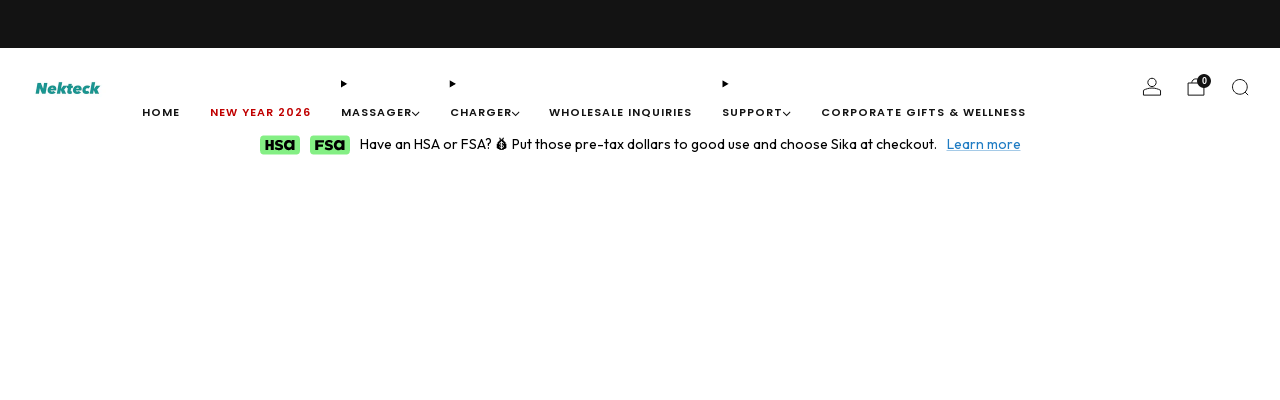

--- FILE ---
content_type: text/html; charset=utf-8
request_url: https://nekteck.com/pages/charger
body_size: 71981
content:

<!doctype html>
<html class="no-js" lang="en">
  <head>
    <meta charset="utf-8">
    <meta http-equiv="X-UA-Compatible" content="IE=edge,chrome=1">
    <meta name="viewport" content="width=device-width, initial-scale=1.0, height=device-height, minimum-scale=1.0">
    <meta name="theme-color" content="#131313">

    <!-- Network optimisations -->
<link rel="preconnect" href="//cdn.shopify.com" crossorigin>
<link rel="preconnect" href="//fonts.shopifycdn.com" crossorigin>

<link rel="preload" as="style" href="//nekteck.com/cdn/shop/t/24/assets/base.css?v=169544544746519049141740131572">

<link rel="preload" href="//nekteck.com/cdn/fonts/poppins/poppins_n4.0ba78fa5af9b0e1a374041b3ceaadf0a43b41362.woff2" as="font" type="font/woff2" crossorigin>
<link rel="preload" href="//nekteck.com/cdn/fonts/poppins/poppins_n6.aa29d4918bc243723d56b59572e18228ed0786f6.woff2" as="font" type="font/woff2" crossorigin>

<link rel="canonical" href="https://nekteck.com/pages/charger">
      <link rel="shortcut icon" href="//nekteck.com/cdn/shop/files/1_51607cea-4f46-4152-a363-df99ff11274e.jpg?crop=center&height=32&v=1749194662&width=32" type="image/png">
    

    <!-- Title and description ================================================== -->
    <title>Charger
&ndash; Nekteck</title><meta name="description" content="1.Question:Can you connect an inverter to this ? Answer:think the question was asked to learn about the system，inverter would not be necessary due to the lack of power being converted to ac 2.Question:How long does it take to charge? Answer:there is no battery inside the panel, so the time it takes to charge your devic"><!-- /snippets/social-meta-tags.liquid -->




<meta property="og:site_name" content="Nekteck">
<meta property="og:url" content="https://nekteck.com/pages/charger">
<meta property="og:title" content="Charger">
<meta property="og:type" content="website">
<meta property="og:description" content="1.Question:Can you connect an inverter to this ? Answer:think the question was asked to learn about the system，inverter would not be necessary due to the lack of power being converted to ac 2.Question:How long does it take to charge? Answer:there is no battery inside the panel, so the time it takes to charge your devic">





  <meta name="twitter:site" content="@en/docs/twitter-for-websites/follow-button/overview">

<meta name="twitter:card" content="summary_large_image">
<meta name="twitter:title" content="Charger">
<meta name="twitter:description" content="1.Question:Can you connect an inverter to this ? Answer:think the question was asked to learn about the system，inverter would not be necessary due to the lack of power being converted to ac 2.Question:How long does it take to charge? Answer:there is no battery inside the panel, so the time it takes to charge your devic">

<!-- JS before CSSOM =================================================== -->
    <script async crossorigin fetchpriority="high" src="/cdn/shopifycloud/importmap-polyfill/es-modules-shim.2.4.0.js"></script>
<script type="text/javascript">
      theme = {};
      theme.t = {};

      theme.cart = {};
      theme.money_format = '${{amount}}';
      theme.money_with_currency_format = '${{amount}} USD';
      theme.money_product_price_format = '${{amount}}';
      theme.money_total_price_format = '${{amount}}';
      theme.localize = (string, value = '') => {
        switch (string) {
          case 'ADD_TO_CART':
            return 'Add to cart';
          case 'CART_ITEM_PLURAL':
            return 'items';
          case 'CART_ITEM_SINGULAR':
            return 'item';
          case 'DISCOUNT_CURRENCY':
            return 'Save [discount]'.replace(
              '[discount]',
              value,
            );
          case 'DISCOUNT_PERCENTAGE':
            return 'Save [discount]%'.replace(
              '[discount]',
              value,
            );
          case 'DISCOUNT_TEXT':
            return 'On Sale';
          case 'ERROR_PRODUCTS':
            return 'Could not load products';
          case 'FROM_PRICE':
            return 'from';
          case 'GIFT_CARD_RECIPIENT_EMAIL':
            return 'Email';
          case 'GIFT_CARD_RECIPIENT_NAME':
            return 'Name';
          case 'GIFT_CARD_RECIPIENT_MESSAGE':
            return 'Message';
          case 'QTY_NOTICE_IN_STOCK':
            return 'In stock';
          case 'QTY_NOTICE_LOW_STOCK':
            return 'Low stock';
          case 'QTY_NOTICE_NUMBER_IN_STOCK_HTML':
            return '<span>[qty]</span> in stock'.replace(
              '[qty]',
              value,
            );
          case 'QTY_NOTICE_NUMBER_LOW_STOCK_HTML':
            return 'Only <span>[qty]</span> in stock'.replace(
              '[qty]',
              value,
            );
          case 'QTY_NOTICE_SOLD_OUT':
            return 'Out of stock';
          case 'REGULAR_PRICE':
            return 'Regular price';
          case 'SALE_PRICE':
            return 'Sale price';
          case 'SKU':
            return 'SKU';
          case 'SOLD_OUT':
            return 'Sold out';
          case 'UNAVAILABLE':
            return 'Unavailable';
          case 'UNIT_PRICE_LABEL':
            return 'Unit price';
          case 'UNIT_PRICE_SEPARATOR':
            return 'per';
          default:
            return '';
        }
      };
    </script>
    <script type="text/javascript">
      document.documentElement.classList.replace('no-js', 'js');
      if (window.matchMedia('(pointer: coarse)').matches) {
        document.documentElement.classList.add('touchevents');
      } else {
        document.documentElement.classList.add('no-touchevents');
      }
    </script>

    <!-- CSS ================================================== -->
    
<style data-shopify>
  :root {
    --color--brand: #131313;
    --color--brand-dark: #060606;
    --color--brand-light: #202020;

    --color--accent: #ffd900;
    --color--accent-dark: #e6c300;

    --color--link: #606060;
    --color--link-dark: #000000;

    --color--text: #000000;
    --color--text-rgb: 0, 0, 0;
    --color--text-light: rgba(0, 0, 0, 0.7);
    --color--text-lighter: rgba(0, 0, 0, 0.55);
    --color--text-lightest: rgba(0, 0, 0, 0.2);
    --color--text-bg: rgba(0, 0, 0, 0.05);

    --color--headings: #000000;
    --color--alt-text: #8b8b8b;
    --color--btn: #ffffff;

    --color--product-bg: rgba(0,0,0,0);
    --color--product-sale: #C00000;

    --color--low-stock: #C00000;
    --color--in-stock: #4A9F53;

    --color--title-border: #1b9692;

    --color--drawer-bg: #ffffff;

    --color--bg: #ffffff;
    --color--bg-rgb: 255, 255, 255;
    --color--bg-alpha: rgba(255, 255, 255, 0.8);
    --color--bg-light: #ffffff;
    --color--bg-dark: #f2f2f2;

    --color--drop-shadow: rgba(0, 0, 0, 0.08);

    --color--label-brand: #131313;
    --color--label-sold_out: #f2f2f2;
    --color--label-discount: #c00000;
    --color--label-new: #e5e5e5;
    --color--label-custom1: #e5e5e5;
    --color--label-custom2: #e5e5e5;

    --color--text-label-brand: #FFFFFF;
    --color--text-label-sold_out: #000000;
    --color--text-label-discount: #FFFFFF;
    --color--text-label-new: #000000;
    --color--text-label-custom_one: #000000;
    --color--text-label-custom_two: #000000;

    --font--size-base: 13.0;
    --font--line-base: 30;

    --font--size-h1: 26;
    --font--size-h2: 21;
    --font--size-h3: 17;
    --font--size-h4: 15;
    --font--size-h5: 14;
    --font--size-h6: 13;

    --font--size-grid: 13;
    --font--size-nav: 11;
    --font--size-mobile-nav: 13;
    --font--size-mega-menu: 11;
    --font--size-product-form-headings: 13;

    --font--body: Poppins, sans-serif;
    --font--body-style: normal;
    --font--body-weight: 400;

    --font--title: Poppins, sans-serif;
    --font--title-weight: 600;
    --font--title-style: normal;
    --font--title-space: 0px;
    --font--title-transform: none;
    --font--title-border: 1;
    --font--title-border-size: 2px;

    --font--button: Poppins, sans-serif;
    --font--button-weight: 400;
    --font--button-style: normal;

    --font--button-space: 1px;
    --font--button-transform: none;
    --font--button-size: 11;
    --font--button-mobile-size: 12px;

    --font--nav-spacing: 30px;

    --checkbox-check-invert: 1;
  }
</style>

    <style>@font-face {
  font-family: Poppins;
  font-weight: 400;
  font-style: normal;
  font-display: swap;
  src: url("//nekteck.com/cdn/fonts/poppins/poppins_n4.0ba78fa5af9b0e1a374041b3ceaadf0a43b41362.woff2") format("woff2"),
       url("//nekteck.com/cdn/fonts/poppins/poppins_n4.214741a72ff2596839fc9760ee7a770386cf16ca.woff") format("woff");
}

  @font-face {
  font-family: Poppins;
  font-weight: 600;
  font-style: normal;
  font-display: swap;
  src: url("//nekteck.com/cdn/fonts/poppins/poppins_n6.aa29d4918bc243723d56b59572e18228ed0786f6.woff2") format("woff2"),
       url("//nekteck.com/cdn/fonts/poppins/poppins_n6.5f815d845fe073750885d5b7e619ee00e8111208.woff") format("woff");
}

@font-face {
  font-family: Poppins;
  font-weight: 700;
  font-style: normal;
  font-display: swap;
  src: url("//nekteck.com/cdn/fonts/poppins/poppins_n7.56758dcf284489feb014a026f3727f2f20a54626.woff2") format("woff2"),
       url("//nekteck.com/cdn/fonts/poppins/poppins_n7.f34f55d9b3d3205d2cd6f64955ff4b36f0cfd8da.woff") format("woff");
}

@font-face {
  font-family: Poppins;
  font-weight: 400;
  font-style: italic;
  font-display: swap;
  src: url("//nekteck.com/cdn/fonts/poppins/poppins_i4.846ad1e22474f856bd6b81ba4585a60799a9f5d2.woff2") format("woff2"),
       url("//nekteck.com/cdn/fonts/poppins/poppins_i4.56b43284e8b52fc64c1fd271f289a39e8477e9ec.woff") format("woff");
}

@font-face {
  font-family: Poppins;
  font-weight: 700;
  font-style: italic;
  font-display: swap;
  src: url("//nekteck.com/cdn/fonts/poppins/poppins_i7.42fd71da11e9d101e1e6c7932199f925f9eea42d.woff2") format("woff2"),
       url("//nekteck.com/cdn/fonts/poppins/poppins_i7.ec8499dbd7616004e21155106d13837fff4cf556.woff") format("woff");
}

</style>

<link href="//nekteck.com/cdn/shop/t/24/assets/base.css?v=169544544746519049141740131572" rel="stylesheet" type="text/css" media="all" />
<link rel="stylesheet" href="//nekteck.com/cdn/shop/t/24/assets/global.css?v=134991304454125571921740131572" media="print" onload="this.media='all'">
<noscript>
  <link href="//nekteck.com/cdn/shop/t/24/assets/global.css?v=134991304454125571921740131572" rel="stylesheet" type="text/css" media="all" />
</noscript>



    <!-- JS after CSSOM=================================================== -->
    <script src="//nekteck.com/cdn/shop/t/24/assets/es-module-shims.lib.js?v=63196245187480466571740131572" async></script>
    <script src="//nekteck.com/cdn/shop/t/24/assets/form-request-submit-polyfill.lib.js?v=58675927338542652621740131572" async></script>
    <script type="importmap">
      {
        "imports": {
          "a11y-dialog": "//nekteck.com/cdn/shop/t/24/assets/a11y-dialog.lib.js?v=89222317523113270451740131572",
          "animations": "//nekteck.com/cdn/shop/t/24/assets/animations.js?v=20173222188119208611740131572",
          "cart-components": "//nekteck.com/cdn/shop/t/24/assets/cart-components.js?v=1659450571419122661740131572",
          "cart-plugins": "//nekteck.com/cdn/shop/t/24/assets/cart-plugins.js?v=106440815615219593561740131572",
          "cart-store": "//nekteck.com/cdn/shop/t/24/assets/cart-store.js?v=130464189291252204961740131572",
          "deferred-media": "//nekteck.com/cdn/shop/t/24/assets/deferred-media.js?v=67493950097962523671740131572",
          "details-disclosure": "//nekteck.com/cdn/shop/t/24/assets/details-disclosure.js?v=116031967081969067321740131572",
          "dotlottie": "//nekteck.com/cdn/shop/t/24/assets/dotlottie.lib.js?v=47481750590053322851740131572",
          "googlemaps-js-api-loader": "//nekteck.com/cdn/shop/t/24/assets/googlemaps-js-api-loader.lib.js?v=103621046827594995431740131572",
          "immer": "//nekteck.com/cdn/shop/t/24/assets/immer.lib.js?v=169763567668630566711740131572",
          "js-cookie": "//nekteck.com/cdn/shop/t/24/assets/js-cookie.lib.js?v=3581927202830304741740131572",
          "map-settings": "//nekteck.com/cdn/shop/t/24/assets/map-settings.js?v=166723384663313865241740131572",
          "modal-dialog": "//nekteck.com/cdn/shop/t/24/assets/modal-dialog.js?v=103802806071022512931740131572",
          "motion": "//nekteck.com/cdn/shop/t/24/assets/motion.lib.js?v=59724951833276193931740131572",
          "photoswipe": "//nekteck.com/cdn/shop/t/24/assets/photoswipe.lib.js?v=36920987670241145981740131572",
          "photoswipe-lightbox": "//nekteck.com/cdn/shop/t/24/assets/photoswipe-lightbox.lib.js?v=83729992335105174081740131572",
          "popup-dialog": "//nekteck.com/cdn/shop/t/24/assets/popup-dialog.js?v=157033950712611029671740131572",
          "scrollyfills": "//nekteck.com/cdn/shop/t/24/assets/scrollyfills.lib.js?v=21481897461248666781740131572",
          "store-data": "//nekteck.com/cdn/shop/t/24/assets/store-data.js?v=101840593043618321771763021779",
          "swatch-colors": "//nekteck.com/cdn/shop/t/24/assets/swatch-colors.js?v=96462366076270370621740131572",
          "swiper": "//nekteck.com/cdn/shop/t/24/assets/swiper.lib.js?v=12611463653238954971740131572",
          "utils": "//nekteck.com/cdn/shop/t/24/assets/utils.lib.js?v=79606462338798770111740131572",
          "vlite": "//nekteck.com/cdn/shop/t/24/assets/vlite.lib.js?v=91795284406171328521740131572",
          "zustand": "//nekteck.com/cdn/shop/t/24/assets/zustand.lib.js?v=77427273780522837891740131572"
        }
      }
    </script>
    <link rel="modulepreload" href="//nekteck.com/cdn/shop/t/24/assets/utils.lib.js?v=79606462338798770111740131572"><link rel="modulepreload" href="//nekteck.com/cdn/shop/t/24/assets/motion.lib.js?v=59724951833276193931740131572">
      <link rel="modulepreload" href="//nekteck.com/cdn/shop/t/24/assets/store-data.js?v=101840593043618321771763021779"><script src="//nekteck.com/cdn/shop/t/24/assets/global.js?v=127724713020932422361740131572" defer="defer"></script>
    <script src="//nekteck.com/cdn/shop/t/24/assets/image-skeleton.js?v=128492337053524952401740131572" type="module"></script>
    <script src="//nekteck.com/cdn/shop/t/24/assets/animations.js?v=20173222188119208611740131572" type="module"></script>
    <script src="//nekteck.com/cdn/shop/t/24/assets/cart-store.js?v=130464189291252204961740131572" type="module"></script>
    <script src="//nekteck.com/cdn/shop/t/24/assets/popup-dialog.js?v=157033950712611029671740131572" type="module"></script>
    <script src="//nekteck.com/cdn/shop/t/24/assets/modal-dialog.js?v=103802806071022512931740131572" type="module"></script>
    <script src="//nekteck.com/cdn/shop/t/24/assets/media-carousel.js?v=143100300432397342811740131572" type="module"></script>
    <script src="//nekteck.com/cdn/shop/t/24/assets/quantity-input.js?v=144409906535918763421740131572" type="module"></script>
    <script src="//nekteck.com/cdn/shop/t/24/assets/staged-action.js?v=169561823169142655011740131572" type="module"></script>
    <script src="//nekteck.com/cdn/shop/t/24/assets/dynamic-button.js?v=28511553742588816391740131572" type="module"></script>
    <script src="//nekteck.com/cdn/shop/t/24/assets/product-form.js?v=119328275327206018971740131572" type="module"></script>
    <script src="//nekteck.com/cdn/shop/t/24/assets/cart-link.js?v=181369454576613499841740131572" type="module"></script>
    <script src="//nekteck.com/cdn/shop/t/24/assets/cart-components.js?v=1659450571419122661740131572" type="module"></script>
    <script src="//nekteck.com/cdn/shop/t/24/assets/deferred-media.js?v=67493950097962523671740131572" type="module"></script>
    <script src="//nekteck.com/cdn/shop/t/24/assets/header-container.js?v=1780619278616717501740131572" type="module"></script><script src="//nekteck.com/cdn/shop/t/24/assets/product-cards.js?v=4580352516778324741740131572" type="module"></script>
    <script src="//nekteck.com/cdn/shop/t/24/assets/quick-shop.js?v=171646963270620491841740131572" type="module"></script>

    <script src="//nekteck.com/cdn/shop/t/24/assets/custom.js?v=101612360477050417211740131572" defer="defer"></script><script src="//nekteck.com/cdn/shop/t/24/assets/swatch-colors.js?v=96462366076270370621740131572" type="module"></script><script src="//nekteck.com/cdn/shop/t/24/assets/details-disclosure.js?v=116031967081969067321740131572" type="module"></script>
    <script src="//nekteck.com/cdn/shop/t/24/assets/header-details-disclosure.js?v=69876517424161410481740131572" type="module"></script>
    <script src="//nekteck.com/cdn/shop/t/24/assets/nested-menu.js?v=66017502129227738171740131572" type="module"></script>
    <script src="//nekteck.com/cdn/shop/t/24/assets/drawer-menu.js?v=113798284679249367781740131572" type="module"></script>

    <script src="//nekteck.com/cdn/shop/t/24/assets/product-card-spinner.js?v=761711300747438801740131572" type="module"></script>
    <script src="//nekteck.com/cdn/shop/t/24/assets/product-card-swatches.js?v=16863055447028428041740131572" type="module"></script><script src="//nekteck.com/cdn/shop/t/24/assets/recent-searches.js?v=160542035476173976601740131572" type="module"></script>

    

    <!-- Header hook for plugins ================================================== -->
    <script>window.performance && window.performance.mark && window.performance.mark('shopify.content_for_header.start');</script><meta name="google-site-verification" content="eTnywq6eY9YDge4IPbj1TMlALVw3fa4q5zhNrw8wNeA">
<meta id="shopify-digital-wallet" name="shopify-digital-wallet" content="/58517553360/digital_wallets/dialog">
<meta name="shopify-checkout-api-token" content="38e233fb93d8541198f2f0c2e916cdbf">
<meta id="in-context-paypal-metadata" data-shop-id="58517553360" data-venmo-supported="false" data-environment="production" data-locale="en_US" data-paypal-v4="true" data-currency="USD">
<script async="async" src="/checkouts/internal/preloads.js?locale=en-US"></script>
<link rel="preconnect" href="https://shop.app" crossorigin="anonymous">
<script async="async" src="https://shop.app/checkouts/internal/preloads.js?locale=en-US&shop_id=58517553360" crossorigin="anonymous"></script>
<script id="apple-pay-shop-capabilities" type="application/json">{"shopId":58517553360,"countryCode":"US","currencyCode":"USD","merchantCapabilities":["supports3DS"],"merchantId":"gid:\/\/shopify\/Shop\/58517553360","merchantName":"Nekteck","requiredBillingContactFields":["postalAddress","email","phone"],"requiredShippingContactFields":["postalAddress","email","phone"],"shippingType":"shipping","supportedNetworks":["visa","masterCard","amex","discover","elo","jcb"],"total":{"type":"pending","label":"Nekteck","amount":"1.00"},"shopifyPaymentsEnabled":true,"supportsSubscriptions":true}</script>
<script id="shopify-features" type="application/json">{"accessToken":"38e233fb93d8541198f2f0c2e916cdbf","betas":["rich-media-storefront-analytics"],"domain":"nekteck.com","predictiveSearch":true,"shopId":58517553360,"locale":"en"}</script>
<script>var Shopify = Shopify || {};
Shopify.shop = "nekteck-store.myshopify.com";
Shopify.locale = "en";
Shopify.currency = {"active":"USD","rate":"1.0"};
Shopify.country = "US";
Shopify.theme = {"name":"Venue 持续优化版本","id":134056706256,"schema_name":"Venue","schema_version":"14.1.0","theme_store_id":836,"role":"main"};
Shopify.theme.handle = "null";
Shopify.theme.style = {"id":null,"handle":null};
Shopify.cdnHost = "nekteck.com/cdn";
Shopify.routes = Shopify.routes || {};
Shopify.routes.root = "/";</script>
<script type="module">!function(o){(o.Shopify=o.Shopify||{}).modules=!0}(window);</script>
<script>!function(o){function n(){var o=[];function n(){o.push(Array.prototype.slice.apply(arguments))}return n.q=o,n}var t=o.Shopify=o.Shopify||{};t.loadFeatures=n(),t.autoloadFeatures=n()}(window);</script>
<script>
  window.ShopifyPay = window.ShopifyPay || {};
  window.ShopifyPay.apiHost = "shop.app\/pay";
  window.ShopifyPay.redirectState = null;
</script>
<script id="shop-js-analytics" type="application/json">{"pageType":"page"}</script>
<script defer="defer" async type="module" src="//nekteck.com/cdn/shopifycloud/shop-js/modules/v2/client.init-shop-cart-sync_BT-GjEfc.en.esm.js"></script>
<script defer="defer" async type="module" src="//nekteck.com/cdn/shopifycloud/shop-js/modules/v2/chunk.common_D58fp_Oc.esm.js"></script>
<script defer="defer" async type="module" src="//nekteck.com/cdn/shopifycloud/shop-js/modules/v2/chunk.modal_xMitdFEc.esm.js"></script>
<script type="module">
  await import("//nekteck.com/cdn/shopifycloud/shop-js/modules/v2/client.init-shop-cart-sync_BT-GjEfc.en.esm.js");
await import("//nekteck.com/cdn/shopifycloud/shop-js/modules/v2/chunk.common_D58fp_Oc.esm.js");
await import("//nekteck.com/cdn/shopifycloud/shop-js/modules/v2/chunk.modal_xMitdFEc.esm.js");

  window.Shopify.SignInWithShop?.initShopCartSync?.({"fedCMEnabled":true,"windoidEnabled":true});

</script>
<script>
  window.Shopify = window.Shopify || {};
  if (!window.Shopify.featureAssets) window.Shopify.featureAssets = {};
  window.Shopify.featureAssets['shop-js'] = {"shop-cart-sync":["modules/v2/client.shop-cart-sync_DZOKe7Ll.en.esm.js","modules/v2/chunk.common_D58fp_Oc.esm.js","modules/v2/chunk.modal_xMitdFEc.esm.js"],"init-fed-cm":["modules/v2/client.init-fed-cm_B6oLuCjv.en.esm.js","modules/v2/chunk.common_D58fp_Oc.esm.js","modules/v2/chunk.modal_xMitdFEc.esm.js"],"shop-cash-offers":["modules/v2/client.shop-cash-offers_D2sdYoxE.en.esm.js","modules/v2/chunk.common_D58fp_Oc.esm.js","modules/v2/chunk.modal_xMitdFEc.esm.js"],"shop-login-button":["modules/v2/client.shop-login-button_QeVjl5Y3.en.esm.js","modules/v2/chunk.common_D58fp_Oc.esm.js","modules/v2/chunk.modal_xMitdFEc.esm.js"],"pay-button":["modules/v2/client.pay-button_DXTOsIq6.en.esm.js","modules/v2/chunk.common_D58fp_Oc.esm.js","modules/v2/chunk.modal_xMitdFEc.esm.js"],"shop-button":["modules/v2/client.shop-button_DQZHx9pm.en.esm.js","modules/v2/chunk.common_D58fp_Oc.esm.js","modules/v2/chunk.modal_xMitdFEc.esm.js"],"avatar":["modules/v2/client.avatar_BTnouDA3.en.esm.js"],"init-windoid":["modules/v2/client.init-windoid_CR1B-cfM.en.esm.js","modules/v2/chunk.common_D58fp_Oc.esm.js","modules/v2/chunk.modal_xMitdFEc.esm.js"],"init-shop-for-new-customer-accounts":["modules/v2/client.init-shop-for-new-customer-accounts_C_vY_xzh.en.esm.js","modules/v2/client.shop-login-button_QeVjl5Y3.en.esm.js","modules/v2/chunk.common_D58fp_Oc.esm.js","modules/v2/chunk.modal_xMitdFEc.esm.js"],"init-shop-email-lookup-coordinator":["modules/v2/client.init-shop-email-lookup-coordinator_BI7n9ZSv.en.esm.js","modules/v2/chunk.common_D58fp_Oc.esm.js","modules/v2/chunk.modal_xMitdFEc.esm.js"],"init-shop-cart-sync":["modules/v2/client.init-shop-cart-sync_BT-GjEfc.en.esm.js","modules/v2/chunk.common_D58fp_Oc.esm.js","modules/v2/chunk.modal_xMitdFEc.esm.js"],"shop-toast-manager":["modules/v2/client.shop-toast-manager_DiYdP3xc.en.esm.js","modules/v2/chunk.common_D58fp_Oc.esm.js","modules/v2/chunk.modal_xMitdFEc.esm.js"],"init-customer-accounts":["modules/v2/client.init-customer-accounts_D9ZNqS-Q.en.esm.js","modules/v2/client.shop-login-button_QeVjl5Y3.en.esm.js","modules/v2/chunk.common_D58fp_Oc.esm.js","modules/v2/chunk.modal_xMitdFEc.esm.js"],"init-customer-accounts-sign-up":["modules/v2/client.init-customer-accounts-sign-up_iGw4briv.en.esm.js","modules/v2/client.shop-login-button_QeVjl5Y3.en.esm.js","modules/v2/chunk.common_D58fp_Oc.esm.js","modules/v2/chunk.modal_xMitdFEc.esm.js"],"shop-follow-button":["modules/v2/client.shop-follow-button_CqMgW2wH.en.esm.js","modules/v2/chunk.common_D58fp_Oc.esm.js","modules/v2/chunk.modal_xMitdFEc.esm.js"],"checkout-modal":["modules/v2/client.checkout-modal_xHeaAweL.en.esm.js","modules/v2/chunk.common_D58fp_Oc.esm.js","modules/v2/chunk.modal_xMitdFEc.esm.js"],"shop-login":["modules/v2/client.shop-login_D91U-Q7h.en.esm.js","modules/v2/chunk.common_D58fp_Oc.esm.js","modules/v2/chunk.modal_xMitdFEc.esm.js"],"lead-capture":["modules/v2/client.lead-capture_BJmE1dJe.en.esm.js","modules/v2/chunk.common_D58fp_Oc.esm.js","modules/v2/chunk.modal_xMitdFEc.esm.js"],"payment-terms":["modules/v2/client.payment-terms_Ci9AEqFq.en.esm.js","modules/v2/chunk.common_D58fp_Oc.esm.js","modules/v2/chunk.modal_xMitdFEc.esm.js"]};
</script>
<script>(function() {
  var isLoaded = false;
  function asyncLoad() {
    if (isLoaded) return;
    isLoaded = true;
    var urls = ["https:\/\/app.blocky-app.com\/get_script\/655c3ce2617011ecb079a66f598950a4.js?v=700497\u0026shop=nekteck-store.myshopify.com","https:\/\/platform-api.sharethis.com\/js\/sharethis.js?shop=nekteck-store.myshopify.com#property=67e22616069b9100198cfb5d\u0026product=follow\u0026source=follow-shopify\u0026ver=1742881972","https:\/\/cdn.hextom.com\/js\/freeshippingbar.js?shop=nekteck-store.myshopify.com","\/\/cdn.shopify.com\/proxy\/0cfe57d73cf9a79eed731cff24c7f53c3eb0fe0184855e4747160e99fa213eee\/api.goaffpro.com\/loader.js?shop=nekteck-store.myshopify.com\u0026sp-cache-control=cHVibGljLCBtYXgtYWdlPTkwMA"];
    for (var i = 0; i < urls.length; i++) {
      var s = document.createElement('script');
      s.type = 'text/javascript';
      s.async = true;
      s.src = urls[i];
      var x = document.getElementsByTagName('script')[0];
      x.parentNode.insertBefore(s, x);
    }
  };
  if(window.attachEvent) {
    window.attachEvent('onload', asyncLoad);
  } else {
    window.addEventListener('load', asyncLoad, false);
  }
})();</script>
<script id="__st">var __st={"a":58517553360,"offset":-28800,"reqid":"12b00e25-98d9-4cfc-b623-75dd7ff0c742-1769390163","pageurl":"nekteck.com\/pages\/charger","s":"pages-82153799888","u":"2375804bbc2c","p":"page","rtyp":"page","rid":82153799888};</script>
<script>window.ShopifyPaypalV4VisibilityTracking = true;</script>
<script id="captcha-bootstrap">!function(){'use strict';const t='contact',e='account',n='new_comment',o=[[t,t],['blogs',n],['comments',n],[t,'customer']],c=[[e,'customer_login'],[e,'guest_login'],[e,'recover_customer_password'],[e,'create_customer']],r=t=>t.map((([t,e])=>`form[action*='/${t}']:not([data-nocaptcha='true']) input[name='form_type'][value='${e}']`)).join(','),a=t=>()=>t?[...document.querySelectorAll(t)].map((t=>t.form)):[];function s(){const t=[...o],e=r(t);return a(e)}const i='password',u='form_key',d=['recaptcha-v3-token','g-recaptcha-response','h-captcha-response',i],f=()=>{try{return window.sessionStorage}catch{return}},m='__shopify_v',_=t=>t.elements[u];function p(t,e,n=!1){try{const o=window.sessionStorage,c=JSON.parse(o.getItem(e)),{data:r}=function(t){const{data:e,action:n}=t;return t[m]||n?{data:e,action:n}:{data:t,action:n}}(c);for(const[e,n]of Object.entries(r))t.elements[e]&&(t.elements[e].value=n);n&&o.removeItem(e)}catch(o){console.error('form repopulation failed',{error:o})}}const l='form_type',E='cptcha';function T(t){t.dataset[E]=!0}const w=window,h=w.document,L='Shopify',v='ce_forms',y='captcha';let A=!1;((t,e)=>{const n=(g='f06e6c50-85a8-45c8-87d0-21a2b65856fe',I='https://cdn.shopify.com/shopifycloud/storefront-forms-hcaptcha/ce_storefront_forms_captcha_hcaptcha.v1.5.2.iife.js',D={infoText:'Protected by hCaptcha',privacyText:'Privacy',termsText:'Terms'},(t,e,n)=>{const o=w[L][v],c=o.bindForm;if(c)return c(t,g,e,D).then(n);var r;o.q.push([[t,g,e,D],n]),r=I,A||(h.body.append(Object.assign(h.createElement('script'),{id:'captcha-provider',async:!0,src:r})),A=!0)});var g,I,D;w[L]=w[L]||{},w[L][v]=w[L][v]||{},w[L][v].q=[],w[L][y]=w[L][y]||{},w[L][y].protect=function(t,e){n(t,void 0,e),T(t)},Object.freeze(w[L][y]),function(t,e,n,w,h,L){const[v,y,A,g]=function(t,e,n){const i=e?o:[],u=t?c:[],d=[...i,...u],f=r(d),m=r(i),_=r(d.filter((([t,e])=>n.includes(e))));return[a(f),a(m),a(_),s()]}(w,h,L),I=t=>{const e=t.target;return e instanceof HTMLFormElement?e:e&&e.form},D=t=>v().includes(t);t.addEventListener('submit',(t=>{const e=I(t);if(!e)return;const n=D(e)&&!e.dataset.hcaptchaBound&&!e.dataset.recaptchaBound,o=_(e),c=g().includes(e)&&(!o||!o.value);(n||c)&&t.preventDefault(),c&&!n&&(function(t){try{if(!f())return;!function(t){const e=f();if(!e)return;const n=_(t);if(!n)return;const o=n.value;o&&e.removeItem(o)}(t);const e=Array.from(Array(32),(()=>Math.random().toString(36)[2])).join('');!function(t,e){_(t)||t.append(Object.assign(document.createElement('input'),{type:'hidden',name:u})),t.elements[u].value=e}(t,e),function(t,e){const n=f();if(!n)return;const o=[...t.querySelectorAll(`input[type='${i}']`)].map((({name:t})=>t)),c=[...d,...o],r={};for(const[a,s]of new FormData(t).entries())c.includes(a)||(r[a]=s);n.setItem(e,JSON.stringify({[m]:1,action:t.action,data:r}))}(t,e)}catch(e){console.error('failed to persist form',e)}}(e),e.submit())}));const S=(t,e)=>{t&&!t.dataset[E]&&(n(t,e.some((e=>e===t))),T(t))};for(const o of['focusin','change'])t.addEventListener(o,(t=>{const e=I(t);D(e)&&S(e,y())}));const B=e.get('form_key'),M=e.get(l),P=B&&M;t.addEventListener('DOMContentLoaded',(()=>{const t=y();if(P)for(const e of t)e.elements[l].value===M&&p(e,B);[...new Set([...A(),...v().filter((t=>'true'===t.dataset.shopifyCaptcha))])].forEach((e=>S(e,t)))}))}(h,new URLSearchParams(w.location.search),n,t,e,['guest_login'])})(!0,!0)}();</script>
<script integrity="sha256-4kQ18oKyAcykRKYeNunJcIwy7WH5gtpwJnB7kiuLZ1E=" data-source-attribution="shopify.loadfeatures" defer="defer" src="//nekteck.com/cdn/shopifycloud/storefront/assets/storefront/load_feature-a0a9edcb.js" crossorigin="anonymous"></script>
<script crossorigin="anonymous" defer="defer" src="//nekteck.com/cdn/shopifycloud/storefront/assets/shopify_pay/storefront-65b4c6d7.js?v=20250812"></script>
<script data-source-attribution="shopify.dynamic_checkout.dynamic.init">var Shopify=Shopify||{};Shopify.PaymentButton=Shopify.PaymentButton||{isStorefrontPortableWallets:!0,init:function(){window.Shopify.PaymentButton.init=function(){};var t=document.createElement("script");t.src="https://nekteck.com/cdn/shopifycloud/portable-wallets/latest/portable-wallets.en.js",t.type="module",document.head.appendChild(t)}};
</script>
<script data-source-attribution="shopify.dynamic_checkout.buyer_consent">
  function portableWalletsHideBuyerConsent(e){var t=document.getElementById("shopify-buyer-consent"),n=document.getElementById("shopify-subscription-policy-button");t&&n&&(t.classList.add("hidden"),t.setAttribute("aria-hidden","true"),n.removeEventListener("click",e))}function portableWalletsShowBuyerConsent(e){var t=document.getElementById("shopify-buyer-consent"),n=document.getElementById("shopify-subscription-policy-button");t&&n&&(t.classList.remove("hidden"),t.removeAttribute("aria-hidden"),n.addEventListener("click",e))}window.Shopify?.PaymentButton&&(window.Shopify.PaymentButton.hideBuyerConsent=portableWalletsHideBuyerConsent,window.Shopify.PaymentButton.showBuyerConsent=portableWalletsShowBuyerConsent);
</script>
<script data-source-attribution="shopify.dynamic_checkout.cart.bootstrap">document.addEventListener("DOMContentLoaded",(function(){function t(){return document.querySelector("shopify-accelerated-checkout-cart, shopify-accelerated-checkout")}if(t())Shopify.PaymentButton.init();else{new MutationObserver((function(e,n){t()&&(Shopify.PaymentButton.init(),n.disconnect())})).observe(document.body,{childList:!0,subtree:!0})}}));
</script>
<script id='scb4127' type='text/javascript' async='' src='https://nekteck.com/cdn/shopifycloud/privacy-banner/storefront-banner.js'></script><link id="shopify-accelerated-checkout-styles" rel="stylesheet" media="screen" href="https://nekteck.com/cdn/shopifycloud/portable-wallets/latest/accelerated-checkout-backwards-compat.css" crossorigin="anonymous">
<style id="shopify-accelerated-checkout-cart">
        #shopify-buyer-consent {
  margin-top: 1em;
  display: inline-block;
  width: 100%;
}

#shopify-buyer-consent.hidden {
  display: none;
}

#shopify-subscription-policy-button {
  background: none;
  border: none;
  padding: 0;
  text-decoration: underline;
  font-size: inherit;
  cursor: pointer;
}

#shopify-subscription-policy-button::before {
  box-shadow: none;
}

      </style>

<script>window.performance && window.performance.mark && window.performance.mark('shopify.content_for_header.end');</script>
  <!-- BEGIN app block: shopify://apps/mida-replay-heatmaps/blocks/mida_recorder/e4c350c5-eabf-426d-8014-47ef50412bd0 -->
    <script>
        window.msrPageTitle = "Charger";
        
            window.msrQuota = "{&quot;version&quot;:&quot;session&quot;,&quot;date&quot;:&quot;2026-01-01T03:44:21.151Z&quot;}";
            window.sessionStorage.setItem("msrQuota", "{&quot;version&quot;:&quot;session&quot;,&quot;date&quot;:&quot;2026-01-01T03:44:21.151Z&quot;}")
        
        window.msrCart = {"note":null,"attributes":{},"original_total_price":0,"total_price":0,"total_discount":0,"total_weight":0.0,"item_count":0,"items":[],"requires_shipping":false,"currency":"USD","items_subtotal_price":0,"cart_level_discount_applications":[],"checkout_charge_amount":0}
        window.msrCustomer = {
            email: "",
            id: "",
        }

        

        
        const product = null;
        if(product) {
            window.sessionStorage.setItem(product.id, "" || "Default")
        }
        window.msrTheme = {
            name: "",
            type: "page",
        };
        window.msrData = Object.freeze({
            proxy: '',
        });
    </script>
    
    
        <script src='https://cdn.shopify.com/extensions/019bea4f-e219-7452-abf6-3dcfad3ea58e/version_ce6a1632-2026-01-23_17h04m/assets/recorder.msr.js' defer='defer'></script>
    
    

    




<!-- END app block --><!-- BEGIN app block: shopify://apps/fether-frequently-bought/blocks/widget-embed/f96a0d1a-35b8-40ef-ad54-1cb7fb011e11 --><!-- BEGIN app snippet: override --><!-- END app snippet -->
<!-- BEGIN app snippet: script -->



<script>
  window._fetherStore = {
      ...(window._fetherStore || {}),
      bundleVersion: "1755064457",
      addOnVersion: "",
      offerVersion: "",
      countdownTimerVersion: "",
      stockCountdownVersion: "",
      product: {
        id: '',
        title: ``,
        handle: ``, 
        price: ``, 
        priceFormatted: ``,
        variants: []
      }, 
      cart: {
        products: []
      },
      currency: {
        code: 'USD',
        symbol: '$',
        name: 'United States Dollar'
      },
      moneyFormat: "${{amount}}",
      moneyWithCurrencyFormat: "${{amount}} USD",
      currencyCodeEnabled: "",
      isProductPage:  "" ,
      isCartPage:  "" ,
      isSearchPage:  "" ,
      isHomePage:  "" ,
      cartType: 'page',
      collections: []
  };
  
  function loadFT(){
    let productTempFT = null;
    

    
  }
  loadFT()
</script>
<!-- END app snippet -->
<script>
    _fetherStoreAppEmbed = true;
</script>

<!-- END app block --><!-- BEGIN app block: shopify://apps/sami-wholesale/blocks/app-embed-block/799b9db0-2c2b-4b20-8675-98acd123fbb2 --><style>.samita-ws-loading [samitaWS-cart-item-key],.samita-ws-loading [samitaWS-product-id],.samita-ws-loading [samitaWS-variant-id],.samita-ws-loading [samitaWS-cart-total-price],.samita-ws-loading [samitaWS-cart-total-discount],.samita-ws-loading [data-cart-item-regular-price],.samita-ws-loading [samitaWS-ajax-cart-subtotal],.samita-ws-loading [data-cart-subtotal],.samita-ws-loading [samitaws-product-price]{visibility:hidden;opacity:0}[samitaws-product-main-price="true"] [samitaws-product-price]{visibility:hidden;opacity:0}.samitaWS-original-checkout-button,.samitaWS-original-atc-button{visibility:hidden;opacity:0;display:none!important}.samita-ws-loading .shopify-payment-button .shopify-payment-button__button--unbranded{visibility:hidden;opacity:0;display:none!important}</style><script type="text/javascript">
    document.getElementsByTagName('html')[0].classList.add('samita-ws-loading', 'samita-ws-enable');
    window.addEventListener("samitaWSRenderWholesaleCompleted", function(e){
        document.getElementsByTagName('html')[0].classList.remove('samita-ws-loading');
    });
    var samitaWSRgFormRecaptchaInit = function(){};
    var samitaWholesaleRecaptchaInit = function(){};
    
    window.Samita = window.Samita || {};
    window.Samita.Wholesale = window.Samita.Wholesale || {};Samita.Wholesale.shop = {
            url: 'nekteck-store.myshopify.com',
            app_url: 'https://wholesale.samita.io',
            api_url: '/apps/sami-wholesale',
            storefront_access_token: '5d67e0d99de0ccb15df719e5e578d201',
            definition: {"shop":true,"theme":"theme_134056706256","themeInfo":"themeInfo_134056706256"},
            configuration: {
                money_format: "${{amount}}"
            }
        };Samita.Wholesale.themeInfo = 'themeInfo_134056706256';
        Samita.Wholesale.theme = 'theme_134056706256';Samita.Wholesale.shop.locale = (typeof Shopify!= "undefined" && Shopify?.locale) ? Shopify?.locale : "en";
    Samita.Wholesale.shop.market = { handle: "us" };
    
    Samita.Wholesale.wholesalePricing = [];Samita.Wholesale.volumePricing = [];Samita.Wholesale.volumePricing[5945] = {"5945":{"id":5945,"type":"quantity","configs":{"volume_discount":{"type":"percent","discounts":[{"qty":"20","value":"10"},{"qty":"50","value":"18"},{"qty":"100","value":"28"},{"qty":"200","value":"36"},{"qty":"500","value":"45"}]},"discount_for_variants":[],"discount_types":{"type":"within_each_group"},"volume_table_template":{"enable":true,"template":"detailedGrid","design":{"bg_tbHeader":"#DDDDDD","bg_tbRow":"#FFFFFF","txt_headerColor":"#000000","txt_rowColor":"#000000","border_color":"#E4E4E4","border_size":1,"border_style":"solid","txt_headerFontsize":16,"txt_rowFontsize":14,"customCss":null}}},"customer_configs":{"apply_customer":{"type":"customer-tags","tags":["wholesale"]}}}}[5945];Samita.Wholesale.registrationForms = [];Samita.Wholesale.registrationForms[6240] = {"6240":{"accountPage":{"showAccountDetail":false,"editAccountPage":false,"header":"Header","active":false,"title":"Account details","headerDescription":"Fill out the form to change account information","afterUpdate":"registrationForm.SideBar.Account page Message after update","message":"\u003ch5\u003eAccount edited successfully!\u003c\/h5\u003e","footer":"Footer","updateText":"Update","footerDescription":null},"afterSubmit":{"action":"clearForm","message":"\u003ch4\u003eThanks for getting in touch!\u0026nbsp;\u003c\/h4\u003e\u003cp\u003e\u003cbr\u003e\u003c\/p\u003e\u003cp\u003eWe appreciate you contacting us. One of our colleagues will get back in touch with you soon!\u003c\/p\u003e\u003cp\u003e\u003cbr\u003e\u003c\/p\u003e\u003cp\u003eHave a great day!\u003c\/p\u003e","redirectUrl":null},"appearance":{"layout":"boxed","width":600,"style":"classic","mainColor":"#000000","headingColor":"#000","labelColor":"#000","descriptionColor":"#6c757d","optionColor":"#000","paragraphColor":"#000","paragraphBackground":"#fff","background":"color","backgroundColor":"#FFF","backgroundImage":null,"backgroundImageAlignment":"middle","formType":"normalForm"},"elements":[{"id":"group","type":"group","hasShopifyMapField":true,"label":"Create your account","description":null,"elements":[{"id":"text","type":"text","label":"What is your personal name?","placeholder":"First Name","description":null,"limitCharacters":false,"characters":100,"hideLabel":false,"keepPositionLabel":false,"hasShopifyMapField":true,"required":true,"ifHideLabel":false,"inputIcon":null,"columnWidth":50},{"id":"text-2","type":"text","label":"Last Name","placeholder":"Last Name","description":null,"limitCharacters":false,"characters":100,"hideLabel":true,"keepPositionLabel":true,"hasShopifyMapField":true,"required":true,"ifHideLabel":false,"inputIcon":null,"columnWidth":50},{"id":"email","type":"email","label":"What is your email address?","placeholder":"Email","description":null,"limitCharacters":false,"characters":100,"hideLabel":false,"keepPositionLabel":false,"hasShopifyMapField":true,"required":true,"ifHideLabel":false,"inputIcon":null,"columnWidth":100}],"add-elements":null,"conditionalFieldForAllElements":false},{"id":"group","type":"group","hasShopifyMapField":false,"label":"What is your phone number?","description":null,"elements":[{"id":"phone","type":"phone","label":"What is your phone number?","placeholder":null,"description":null,"validatePhone":true,"onlyShowFlag":false,"defaultCountryCode":"us","limitCharacters":false,"characters":100,"hideLabel":false,"keepPositionLabel":false,"required":true,"ifHideLabel":false,"inputIcon":"\u003csvg aria-hidden=\"true\" focusable=\"false\" data-prefix=\"fas\" data-icon=\"phone-alt\" class=\"svg-inline--fa fa-phone-alt fa-w-16\" role=\"img\" xmlns=\"http:\/\/www.w3.org\/2000\/svg\" viewBox=\"0 0 512 512\"\u003e\u003cpath fill=\"currentColor\" d=\"M497.39 361.8l-112-48a24 24 0 0 0-28 6.9l-49.6 60.6A370.66 370.66 0 0 1 130.6 204.11l60.6-49.6a23.94 23.94 0 0 0 6.9-28l-48-112A24.16 24.16 0 0 0 122.6.61l-104 24A24 24 0 0 0 0 48c0 256.5 207.9 464 464 464a24 24 0 0 0 23.4-18.6l24-104a24.29 24.29 0 0 0-14.01-27.6z\"\u003e\u003c\/path\u003e\u003c\/svg\u003e","columnWidth":50}],"add-elements":null,"conditionalFieldForAllElements":false},{"id":"text-4","type":"text","label":"What is the name of your company?","placeholder":null,"description":null,"limitCharacters":false,"characters":100,"hideLabel":false,"keepPositionLabel":false,"hasShopifyMapField":false,"required":true,"ifHideLabel":false,"inputIcon":"\u003csvg aria-hidden=\"true\" focusable=\"false\" data-prefix=\"fas\" data-icon=\"file-alt\" class=\"svg-inline--fa fa-file-alt fa-w-12\" role=\"img\" xmlns=\"http:\/\/www.w3.org\/2000\/svg\" viewBox=\"0 0 384 512\"\u003e\u003cpath fill=\"currentColor\" d=\"M224 136V0H24C10.7 0 0 10.7 0 24v464c0 13.3 10.7 24 24 24h336c13.3 0 24-10.7 24-24V160H248c-13.2 0-24-10.8-24-24zm64 236c0 6.6-5.4 12-12 12H108c-6.6 0-12-5.4-12-12v-8c0-6.6 5.4-12 12-12h168c6.6 0 12 5.4 12 12v8zm0-64c0 6.6-5.4 12-12 12H108c-6.6 0-12-5.4-12-12v-8c0-6.6 5.4-12 12-12h168c6.6 0 12 5.4 12 12v8zm0-72v8c0 6.6-5.4 12-12 12H108c-6.6 0-12-5.4-12-12v-8c0-6.6 5.4-12 12-12h168c6.6 0 12 5.4 12 12zm96-114.1v6.1H256V0h6.1c6.4 0 12.5 2.5 17 7l97.9 98c4.5 4.5 7 10.6 7 16.9z\"\u003e\u003c\/path\u003e\u003c\/svg\u003e","columnWidth":100},{"id":"url","type":"url","label":"What is your company website?","placeholder":null,"description":null,"limitCharacters":false,"characters":100,"hideLabel":false,"keepPositionLabel":false,"required":true,"ifHideLabel":false,"inputIcon":"\u003csvg aria-hidden=\"true\" focusable=\"false\" data-prefix=\"fas\" data-icon=\"file-alt\" class=\"svg-inline--fa fa-file-alt fa-w-12\" role=\"img\" xmlns=\"http:\/\/www.w3.org\/2000\/svg\" viewBox=\"0 0 384 512\"\u003e\u003cpath fill=\"currentColor\" d=\"M224 136V0H24C10.7 0 0 10.7 0 24v464c0 13.3 10.7 24 24 24h336c13.3 0 24-10.7 24-24V160H248c-13.2 0-24-10.8-24-24zm64 236c0 6.6-5.4 12-12 12H108c-6.6 0-12-5.4-12-12v-8c0-6.6 5.4-12 12-12h168c6.6 0 12 5.4 12 12v8zm0-64c0 6.6-5.4 12-12 12H108c-6.6 0-12-5.4-12-12v-8c0-6.6 5.4-12 12-12h168c6.6 0 12 5.4 12 12v8zm0-72v8c0 6.6-5.4 12-12 12H108c-6.6 0-12-5.4-12-12v-8c0-6.6 5.4-12 12-12h168c6.6 0 12 5.4 12 12zm96-114.1v6.1H256V0h6.1c6.4 0 12.5 2.5 17 7l97.9 98c4.5 4.5 7 10.6 7 16.9z\"\u003e\u003c\/path\u003e\u003c\/svg\u003e","columnWidth":100},{"id":"country","type":"country","label":"Which country are you based in?","placeholder":"Please select","options":"Afghanistan\nAland Islands\nAlbania\nAlgeria\nAndorra\nAngola\nAnguilla\nAntigua And Barbuda\nArgentina\nArmenia\nAruba\nAustralia\nAustria\nAzerbaijan\nBahamas\nBahrain\nBangladesh\nBarbados\nBelarus\nBelgium\nBelize\nBenin\nBermuda\nBhutan\nBolivia\nBosnia And Herzegovina\nBotswana\nBouvet Island\nBrazil\nBritish Indian Ocean Territory\nVirgin Islands, British\nBrunei\nBulgaria\nBurkina Faso\nBurundi\nCambodia\nRepublic of Cameroon\nCanada\nCape Verde\nCaribbean Netherlands\nCayman Islands\nCentral African Republic\nChad\nChile\nChina\nChristmas Island\nCocos (Keeling) Islands\nColombia\nComoros\nCongo\nCongo, The Democratic Republic Of The\nCook Islands\nCosta Rica\nCroatia\nCuba\nCuraçao\nCyprus\nCzech Republic\nCôte d'Ivoire\nDenmark\nDjibouti\nDominica\nDominican Republic\nEcuador\nEgypt\nEl Salvador\nEquatorial Guinea\nEritrea\nEstonia\nEswatini\nEthiopia\nFalkland Islands (Malvinas)\nFaroe Islands\nFiji\nFinland\nFrance\nFrench Guiana\nFrench Polynesia\nFrench Southern Territories\nGabon\nGambia\nGeorgia\nGermany\nGhana\nGibraltar\nGreece\nGreenland\nGrenada\nGuadeloupe\nGuatemala\nGuernsey\nGuinea\nGuinea Bissau\nGuyana\nHaiti\nHeard Island And Mcdonald Islands\nHonduras\nHong Kong\nHungary\nIceland\nIndia\nIndonesia\nIran, Islamic Republic Of\nIraq\nIreland\nIsle Of Man\nIsrael\nItaly\nJamaica\nJapan\nJersey\nJordan\nKazakhstan\nKenya\nKiribati\nKosovo\nKuwait\nKyrgyzstan\nLao People's Democratic Republic\nLatvia\nLebanon\nLesotho\nLiberia\nLibyan Arab Jamahiriya\nLiechtenstein\nLithuania\nLuxembourg\nMacao\nMadagascar\nMalawi\nMalaysia\nMaldives\nMali\nMalta\nMartinique\nMauritania\nMauritius\nMayotte\nMexico\nMoldova, Republic of\nMonaco\nMongolia\nMontenegro\nMontserrat\nMorocco\nMozambique\nMyanmar\nNamibia\nNauru\nNepal\nNetherlands\nNetherlands Antilles\nNew Caledonia\nNew Zealand\nNicaragua\nNiger\nNigeria\nNiue\nNorfolk Island\nKorea, Democratic People's Republic Of\nNorth Macedonia\nNorway\nOman\nPakistan\nPalestinian Territory, Occupied\nPanama\nPapua New Guinea\nParaguay\nPeru\nPhilippines\nPitcairn\nPoland\nPortugal\nQatar\nReunion\nRomania\nRussia\nRwanda\nSamoa\nSan Marino\nSao Tome And Principe\nSaudi Arabia\nSenegal\nSerbia\nSeychelles\nSierra Leone\nSingapore\nSint Maarten\nSlovakia\nSlovenia\nSolomon Islands\nSomalia\nSouth Africa\nSouth Georgia And The South Sandwich Islands\nSouth Korea\nSouth Sudan\nSpain\nSri Lanka\nSaint Barthélemy\nSaint Helena\nSaint Kitts And Nevis\nSaint Lucia\nSaint Martin\nSaint Pierre And Miquelon\nSt. Vincent\nSudan\nSuriname\nSvalbard And Jan Mayen\nSweden\nSwitzerland\nSyria\nTaiwan\nTajikistan\nTanzania, United Republic Of\nThailand\nTimor Leste\nTogo\nTokelau\nTonga\nTrinidad and Tobago\nTunisia\nTurkey\nTurkmenistan\nTurks and Caicos Islands\nTuvalu\nUnited States Minor Outlying Islands\nUganda\nUkraine\nUnited Arab Emirates\nUnited Kingdom\nUnited States\nUruguay\nUzbekistan\nVanuatu\nHoly See (Vatican City State)\nVenezuela\nVietnam\nWallis And Futuna\nWestern Sahara\nYemen\nZambia\nZimbabwe","description":null,"defaultOption":null,"hideLabel":false,"keepPositionLabel":false,"required":true,"ifHideLabel":false,"inputIcon":"\u003csvg aria-hidden=\"true\" focusable=\"false\" data-prefix=\"fas\" data-icon=\"location-arrow\" class=\"svg-inline--fa fa-location-arrow fa-w-16\" role=\"img\" xmlns=\"http:\/\/www.w3.org\/2000\/svg\" viewBox=\"0 0 512 512\"\u003e\u003cpath fill=\"currentColor\" d=\"M444.52 3.52L28.74 195.42c-47.97 22.39-31.98 92.75 19.19 92.75h175.91v175.91c0 51.17 70.36 67.17 92.75 19.19l191.9-415.78c15.99-38.39-25.59-79.97-63.97-63.97z\"\u003e\u003c\/path\u003e\u003c\/svg\u003e","columnWidth":100},{"id":"select","type":"select","label":"Which product are you interested in?","placeholder":"Product can be selected:","options":"A: Neck Massager\nB. Foot Massager \nC. USB\/Type C Charger \nD.  Solar Light","defaultOption":null,"description":null,"hideLabel":false,"keepPositionLabel":false,"required":true,"ifHideLabel":false,"inputIcon":"\u003csvg aria-hidden=\"true\" focusable=\"false\" data-prefix=\"fas\" data-icon=\"tag\" class=\"svg-inline--fa fa-tag fa-w-16\" role=\"img\" xmlns=\"http:\/\/www.w3.org\/2000\/svg\" viewBox=\"0 0 512 512\"\u003e\u003cpath fill=\"currentColor\" d=\"M0 252.118V48C0 21.49 21.49 0 48 0h204.118a48 48 0 0 1 33.941 14.059l211.882 211.882c18.745 18.745 18.745 49.137 0 67.882L293.823 497.941c-18.745 18.745-49.137 18.745-67.882 0L14.059 286.059A48 48 0 0 1 0 252.118zM112 64c-26.51 0-48 21.49-48 48s21.49 48 48 48 48-21.49 48-48-21.49-48-48-48z\"\u003e\u003c\/path\u003e\u003c\/svg\u003e","columnWidth":100},{"id":"select-2","type":"select","label":"What's your business partnership of interest?","placeholder":"Partnership can be selected:","options":"A. Distribution\nB. Retailer\nC. Wholesales \nD. Channel consultant\nE. Other","defaultOption":null,"description":null,"hideLabel":false,"keepPositionLabel":false,"required":false,"ifHideLabel":false,"inputIcon":"\u003csvg aria-hidden=\"true\" focusable=\"false\" data-prefix=\"fas\" data-icon=\"laugh\" class=\"svg-inline--fa fa-laugh fa-w-16\" role=\"img\" xmlns=\"http:\/\/www.w3.org\/2000\/svg\" viewBox=\"0 0 496 512\"\u003e\u003cpath fill=\"currentColor\" d=\"M248 8C111 8 0 119 0 256s111 248 248 248 248-111 248-248S385 8 248 8zm80 152c17.7 0 32 14.3 32 32s-14.3 32-32 32-32-14.3-32-32 14.3-32 32-32zm-160 0c17.7 0 32 14.3 32 32s-14.3 32-32 32-32-14.3-32-32 14.3-32 32-32zm88 272h-16c-73.4 0-134-55-142.9-126-1.2-9.5 6.3-18 15.9-18h270c9.6 0 17.1 8.4 15.9 18-8.9 71-69.5 126-142.9 126z\"\u003e\u003c\/path\u003e\u003c\/svg\u003e","columnWidth":100,"conditionalField":false,"onlyShowIf":"false","select":false},{"id":"select-3","type":"select","label":"What is your primary area of expertise as a business partner?","placeholder":"Target Sales Channels can be selected:","options":"A. Health Care\nB. Online E Commerce\nC. Offline retailer store \nD. Personal business \nE.Others","defaultOption":null,"description":null,"hideLabel":false,"keepPositionLabel":false,"required":false,"ifHideLabel":false,"inputIcon":"\u003csvg aria-hidden=\"true\" focusable=\"false\" data-prefix=\"fas\" data-icon=\"tag\" class=\"svg-inline--fa fa-tag fa-w-16\" role=\"img\" xmlns=\"http:\/\/www.w3.org\/2000\/svg\" viewBox=\"0 0 512 512\"\u003e\u003cpath fill=\"currentColor\" d=\"M0 252.118V48C0 21.49 21.49 0 48 0h204.118a48 48 0 0 1 33.941 14.059l211.882 211.882c18.745 18.745 18.745 49.137 0 67.882L293.823 497.941c-18.745 18.745-49.137 18.745-67.882 0L14.059 286.059A48 48 0 0 1 0 252.118zM112 64c-26.51 0-48 21.49-48 48s21.49 48 48 48 48-21.49 48-48-21.49-48-48-48z\"\u003e\u003c\/path\u003e\u003c\/svg\u003e","columnWidth":100,"conditionalField":false,"onlyShowIf":"select-2","select":"E. Other","select-2":"E. Other"},{"id":"text-8","type":"text","label":"What are the top 3 CE Consumer Electronics  brands you have distributed in the past?","placeholder":null,"description":null,"limitCharacters":false,"characters":100,"hideLabel":false,"keepPositionLabel":false,"hasShopifyMapField":false,"required":true,"ifHideLabel":false,"inputIcon":"\u003csvg aria-hidden=\"true\" focusable=\"false\" data-prefix=\"fas\" data-icon=\"file-alt\" class=\"svg-inline--fa fa-file-alt fa-w-12\" role=\"img\" xmlns=\"http:\/\/www.w3.org\/2000\/svg\" viewBox=\"0 0 384 512\"\u003e\u003cpath fill=\"currentColor\" d=\"M224 136V0H24C10.7 0 0 10.7 0 24v464c0 13.3 10.7 24 24 24h336c13.3 0 24-10.7 24-24V160H248c-13.2 0-24-10.8-24-24zm64 236c0 6.6-5.4 12-12 12H108c-6.6 0-12-5.4-12-12v-8c0-6.6 5.4-12 12-12h168c6.6 0 12 5.4 12 12v8zm0-64c0 6.6-5.4 12-12 12H108c-6.6 0-12-5.4-12-12v-8c0-6.6 5.4-12 12-12h168c6.6 0 12 5.4 12 12v8zm0-72v8c0 6.6-5.4 12-12 12H108c-6.6 0-12-5.4-12-12v-8c0-6.6 5.4-12 12-12h168c6.6 0 12 5.4 12 12zm96-114.1v6.1H256V0h6.1c6.4 0 12.5 2.5 17 7l97.9 98c4.5 4.5 7 10.6 7 16.9z\"\u003e\u003c\/path\u003e\u003c\/svg\u003e","columnWidth":100,"conditionalField":false,"onlyShowIf":false,"select":false,"select-2":false,"select-3":false},{"id":"text-9","type":"text","label":"Please tell us more about your goals for this partnership?","placeholder":null,"description":null,"limitCharacters":false,"characters":100,"hideLabel":false,"keepPositionLabel":false,"hasShopifyMapField":false,"required":true,"ifHideLabel":false,"inputIcon":"\u003csvg aria-hidden=\"true\" focusable=\"false\" data-prefix=\"fas\" data-icon=\"file-alt\" class=\"svg-inline--fa fa-file-alt fa-w-12\" role=\"img\" xmlns=\"http:\/\/www.w3.org\/2000\/svg\" viewBox=\"0 0 384 512\"\u003e\u003cpath fill=\"currentColor\" d=\"M224 136V0H24C10.7 0 0 10.7 0 24v464c0 13.3 10.7 24 24 24h336c13.3 0 24-10.7 24-24V160H248c-13.2 0-24-10.8-24-24zm64 236c0 6.6-5.4 12-12 12H108c-6.6 0-12-5.4-12-12v-8c0-6.6 5.4-12 12-12h168c6.6 0 12 5.4 12 12v8zm0-64c0 6.6-5.4 12-12 12H108c-6.6 0-12-5.4-12-12v-8c0-6.6 5.4-12 12-12h168c6.6 0 12 5.4 12 12v8zm0-72v8c0 6.6-5.4 12-12 12H108c-6.6 0-12-5.4-12-12v-8c0-6.6 5.4-12 12-12h168c6.6 0 12 5.4 12 12zm96-114.1v6.1H256V0h6.1c6.4 0 12.5 2.5 17 7l97.9 98c4.5 4.5 7 10.6 7 16.9z\"\u003e\u003c\/path\u003e\u003c\/svg\u003e","columnWidth":100,"conditionalField":false,"onlyShowIf":false,"select":false,"select-2":false,"select-3":false},{"id":"password","type":"password","label":"Password","placeholder":"Enter your password","description":null,"limitCharacters":false,"characters":100,"validationRule":"^.{6,}$","advancedValidateRule":null,"hideLabel":false,"keepPositionLabel":false,"hasShopifyMapField":false,"required":true,"ifHideLabel":false,"hasConfirm":true,"storePasswordData":false,"labelConfirm":"Confirm password","placeholderConfirm":"Confirm your password","descriptionConfirm":null,"inputIcon":"\u003csvg aria-hidden=\"true\" focusable=\"false\" data-prefix=\"fas\" data-icon=\"file-contract\" class=\"svg-inline--fa fa-file-contract fa-w-12\" role=\"img\" xmlns=\"http:\/\/www.w3.org\/2000\/svg\" viewBox=\"0 0 384 512\"\u003e\u003cpath fill=\"currentColor\" d=\"M224 136V0H24C10.7 0 0 10.7 0 24v464c0 13.3 10.7 24 24 24h336c13.3 0 24-10.7 24-24V160H248c-13.2 0-24-10.8-24-24zM64 72c0-4.42 3.58-8 8-8h80c4.42 0 8 3.58 8 8v16c0 4.42-3.58 8-8 8H72c-4.42 0-8-3.58-8-8V72zm0 64c0-4.42 3.58-8 8-8h80c4.42 0 8 3.58 8 8v16c0 4.42-3.58 8-8 8H72c-4.42 0-8-3.58-8-8v-16zm192.81 248H304c8.84 0 16 7.16 16 16s-7.16 16-16 16h-47.19c-16.45 0-31.27-9.14-38.64-23.86-2.95-5.92-8.09-6.52-10.17-6.52s-7.22.59-10.02 6.19l-7.67 15.34a15.986 15.986 0 0 1-14.31 8.84c-.38 0-.75-.02-1.14-.05-6.45-.45-12-4.75-14.03-10.89L144 354.59l-10.61 31.88c-5.89 17.66-22.38 29.53-41 29.53H80c-8.84 0-16-7.16-16-16s7.16-16 16-16h12.39c4.83 0 9.11-3.08 10.64-7.66l18.19-54.64c3.3-9.81 12.44-16.41 22.78-16.41s19.48 6.59 22.77 16.41l13.88 41.64c19.77-16.19 54.05-9.7 66 14.16 2.02 4.06 5.96 6.5 10.16 6.5zM377 105L279.1 7c-4.5-4.5-10.6-7-17-7H256v128h128v-6.1c0-6.3-2.5-12.4-7-16.9z\"\u003e\u003c\/path\u003e\u003c\/svg\u003e","columnWidth":50,"conditionalField":false,"onlyShowIf":false,"select":false,"select-2":false,"select-3":false}],"errorMessage":{"required":"Please fill in field","invalid":"Invalid","invalidName":"Invalid name","invalidEmail":"Invalid email","invalidURL":"Invalid url","invalidPhone":"Invalid phone","invalidNumber":"Invalid number","invalidPassword":"Invalid password","confirmPasswordNotMatch":"Confirmed password doesn't match","customerAlreadyExists":"Customer already exists","fileSizeLimit":"File size limit","fileNotAllowed":"File not allowed","requiredCaptcha":"Required captcha","requiredProducts":"Please select product","limitQuantity":"The number of products left in stock has been exceeded","shopifyInvalidPhone":"phone - Enter a valid phone number to use this delivery method","shopifyPhoneHasAlready":"phone - Phone has already been taken","shopifyInvalidProvice":"addresses.province - is not valid","otherError":"Something went wrong, please try again"},"footer":{"description":null,"previousText":"Previous","nextText":"Next","submitText":"Submit","resetButton":false,"resetButtonText":"Reset","submitFullWidth":false,"submitAlignment":"left"},"header":{"active":true,"title":"Create an account","description":"\u003cp\u003eComplete form below to signup for Shopify account.\u003c\/p\u003e"},"integration":{"shopify":{"createAccount":true,"ifExist":"returnError","showMessage":false,"messageRedirectToLogin":"You already registered. Click \u003ca href=\"\/account\/login\"\u003ehere\u003c\/a\u003e to login","sendEmailInvite":false,"acceptsMarketing":false,"integrationElements":{"text":"first_name","email":"email","password":"password"}}},"publish":{"publishType":"embedCode","embedCode":"\u003cdiv class=\"samitaWS-registrationForm\" data-id=\"ZmFsc2U=\"\u003e\u003c\/div\u003e","shortCode":"{SamitaWSRegistrationForm:ZmFsc2U=}","popup":"\u003cbutton class=\"samitaWS-registrationForm-open\" data-id=\"ZmFsc2U=\"\u003eOpen form\u003c\/button\u003e","lightbox":"\u003cdiv class=\"samitaWS-registrationForm-publish-modal lightbox hidden\" data-id=\"false\"\u003e\u003cdiv class=\"samitaWS-registrationForm-modal-content\"\u003e\u003cdiv class=\"samitaWS-registrationForm\" data-id=\"ZmFsc2U=\"\u003e\u003c\/div\u003e\u003c\/div\u003e\u003c\/div\u003e","selectPage":"82153898192","selectPositionOnPage":"top","selectTime":"forever","setCookie":"1"},"reCaptcha":{"enable":false}}}[6240];Samita.Wholesale.quickOrderForms = [];Samita.Wholesale.quickOrderForms[1351] = {"1351":{"id":1351,"title":"Quick Order Form","configs":{"quickOrder_table_template":{"template":"basic","display_on_page":"quick-order-form","enable_quick_view":true,"enable_quick_order_form_menu":true,"enable_multiple_addCart":true,"table_elements":{"columns":[{"title":"Image","status":true,"require":true,"attr":"product_image"},{"title":"Name","status":true,"require":true,"attr":"product_name"},{"title":"Price","status":true,"require":true,"attr":"product_price"},{"title":"Compare At Price","status":false,"attr":"compare_at_price"},{"title":"Product SKU","status":false,"attr":"product_sku"},{"title":"Vendor","status":false,"attr":"product_vendor"},{"title":"Type","status":false,"attr":"product_type"},{"title":"Quantity","status":true,"require":true,"attr":"quantity"},{"title":"Action","status":true,"require":true,"attr":"action"}]},"pagination":{"type":"pagination","per_page":20},"design":{"bg_tbHeader":"#DDDDDD","bg_tbRow":"#FFFFFF","txt_headerColor":"#000000","txt_rowColor":"#000000","border_color":"#E4E4E4","bg_buttonColor":"#000000","txt_buttonColor":"#FFFFFF","bg_buttonHoverColor":"#000000","txt_buttonHoverColor":"#FFFFFF","border_size":1,"border_style":"solid","txt_headerFontsize":16,"txt_rowFontsize":14,"customCss":null}}},"product_configs":{"apply_product":{"type":"collections","manual":{"ids":[]},"collections":{"ids":[270548271312]}}},"customer_configs":{"apply_customer":{"type":"all","tags":[]},"exclude_customer":{"type":"none","tags":[]}},"page_type":"quick_order_page"}}[1351];Samita.Wholesale.orderLimit = [];Samita.Wholesale.extraFee = [];Samita.Wholesale.shippingRate = [];Samita.Wholesale.paymentTerm = {};Samita.Wholesale.taxExempt = {};Samita.Wholesale.taxDisplay = {};Samita.Wholesale.taxOverride = [];Samita.Wholesale.shippingRateMetafields = null;
    Samita.Wholesale.linklists = "";
    Samita.Wholesale.canonical_url = "https:\/\/nekteck.com\/pages\/charger";
    Samita.Wholesale.url = window.Samita.Wholesale.shop.app_url;
    Samita.Wholesale.apiUrl = ((typeof Shopify!= "undefined" && Shopify?.routes?.root) ? Shopify.routes.root.replace(/\/$/, '') : '') + (window.Samita.Wholesale.shop?.api_url || '');
    Samita.Wholesale.themeOs20 = true;
    Samita.Wholesale.__webpack_public_path__ = "https://cdn.shopify.com/extensions/019beddb-e8a1-7388-905b-d879dfd71376/frontend-605/assets/";
    Samita.Wholesale.products = Samita.Wholesale.products || [];Samita.Wholesale.cart = {"note":null,"attributes":{},"original_total_price":0,"total_price":0,"total_discount":0,"total_weight":0.0,"item_count":0,"items":[],"requires_shipping":false,"currency":"USD","items_subtotal_price":0,"cart_level_discount_applications":[],"checkout_charge_amount":0};Samita.Wholesale.page = {
        title : document.title.replaceAll('"', "'"),
        href : window.location.href,
        type: "page",
        handle: "charger"
    };</script>
<!-- END app block --><!-- BEGIN app block: shopify://apps/judge-me-reviews/blocks/judgeme_core/61ccd3b1-a9f2-4160-9fe9-4fec8413e5d8 --><!-- Start of Judge.me Core -->






<link rel="dns-prefetch" href="https://cdn2.judge.me/cdn/widget_frontend">
<link rel="dns-prefetch" href="https://cdn.judge.me">
<link rel="dns-prefetch" href="https://cdn1.judge.me">
<link rel="dns-prefetch" href="https://api.judge.me">

<script data-cfasync='false' class='jdgm-settings-script'>window.jdgmSettings={"pagination":5,"disable_web_reviews":false,"badge_no_review_text":"No reviews","badge_n_reviews_text":"{{ n }} review/reviews","hide_badge_preview_if_no_reviews":true,"badge_hide_text":false,"enforce_center_preview_badge":false,"widget_title":"Customer Reviews","widget_open_form_text":"Write a review","widget_close_form_text":"Cancel review","widget_refresh_page_text":"Refresh page","widget_summary_text":"Based on {{ number_of_reviews }} review/reviews","widget_no_review_text":"Be the first to write a review","widget_name_field_text":"Display name","widget_verified_name_field_text":"Verified Name (public)","widget_name_placeholder_text":"Display name","widget_required_field_error_text":"This field is required.","widget_email_field_text":"Email address","widget_verified_email_field_text":"Verified Email (private, can not be edited)","widget_email_placeholder_text":"Your email address","widget_email_field_error_text":"Please enter a valid email address.","widget_rating_field_text":"Rating","widget_review_title_field_text":"Review Title","widget_review_title_placeholder_text":"Give your review a title","widget_review_body_field_text":"Review content","widget_review_body_placeholder_text":"Start writing here...","widget_pictures_field_text":"Picture/Video (optional)","widget_submit_review_text":"Submit Review","widget_submit_verified_review_text":"Submit Verified Review","widget_submit_success_msg_with_auto_publish":"Thank you! Please refresh the page in a few moments to see your review. You can remove or edit your review by logging into \u003ca href='https://judge.me/login' target='_blank' rel='nofollow noopener'\u003eJudge.me\u003c/a\u003e","widget_submit_success_msg_no_auto_publish":"Thank you! Your review will be published as soon as it is approved by the shop admin. You can remove or edit your review by logging into \u003ca href='https://judge.me/login' target='_blank' rel='nofollow noopener'\u003eJudge.me\u003c/a\u003e","widget_show_default_reviews_out_of_total_text":"Showing {{ n_reviews_shown }} out of {{ n_reviews }} reviews.","widget_show_all_link_text":"Show all","widget_show_less_link_text":"Show less","widget_author_said_text":"{{ reviewer_name }} said:","widget_days_text":"{{ n }} days ago","widget_weeks_text":"{{ n }} week/weeks ago","widget_months_text":"{{ n }} month/months ago","widget_years_text":"{{ n }} year/years ago","widget_yesterday_text":"Yesterday","widget_today_text":"Today","widget_replied_text":"\u003e\u003e {{ shop_name }} replied:","widget_read_more_text":"Read more","widget_reviewer_name_as_initial":"","widget_rating_filter_color":"","widget_rating_filter_see_all_text":"See all reviews","widget_sorting_most_recent_text":"Most Recent","widget_sorting_highest_rating_text":"Highest Rating","widget_sorting_lowest_rating_text":"Lowest Rating","widget_sorting_with_pictures_text":"Only Pictures","widget_sorting_most_helpful_text":"Most Helpful","widget_open_question_form_text":"Ask a question","widget_reviews_subtab_text":"Reviews","widget_questions_subtab_text":"Questions","widget_question_label_text":"Question","widget_answer_label_text":"Answer","widget_question_placeholder_text":"Write your question here","widget_submit_question_text":"Submit Question","widget_question_submit_success_text":"Thank you for your question! We will notify you once it gets answered.","verified_badge_text":"Verified","verified_badge_bg_color":"","verified_badge_text_color":"","verified_badge_placement":"left-of-reviewer-name","widget_review_max_height":"","widget_hide_border":false,"widget_social_share":false,"widget_thumb":false,"widget_review_location_show":false,"widget_location_format":"country_iso_code","all_reviews_include_out_of_store_products":true,"all_reviews_out_of_store_text":"(out of store)","all_reviews_pagination":100,"all_reviews_product_name_prefix_text":"about","enable_review_pictures":true,"enable_question_anwser":false,"widget_theme":"","review_date_format":"mm/dd/yyyy","default_sort_method":"most-recent","widget_product_reviews_subtab_text":"Product Reviews","widget_shop_reviews_subtab_text":"Shop Reviews","widget_other_products_reviews_text":"Reviews for other products","widget_store_reviews_subtab_text":"Store reviews","widget_no_store_reviews_text":"This store hasn't received any reviews yet","widget_web_restriction_product_reviews_text":"This product hasn't received any reviews yet","widget_no_items_text":"No items found","widget_show_more_text":"Show more","widget_write_a_store_review_text":"Write a Store Review","widget_other_languages_heading":"Reviews in Other Languages","widget_translate_review_text":"Translate review to {{ language }}","widget_translating_review_text":"Translating...","widget_show_original_translation_text":"Show original ({{ language }})","widget_translate_review_failed_text":"Review couldn't be translated.","widget_translate_review_retry_text":"Retry","widget_translate_review_try_again_later_text":"Try again later","show_product_url_for_grouped_product":false,"widget_sorting_pictures_first_text":"Pictures First","show_pictures_on_all_rev_page_mobile":false,"show_pictures_on_all_rev_page_desktop":false,"floating_tab_hide_mobile_install_preference":false,"floating_tab_button_name":"★ Reviews","floating_tab_title":"Let customers speak for us","floating_tab_button_color":"","floating_tab_button_background_color":"","floating_tab_url":"","floating_tab_url_enabled":false,"floating_tab_tab_style":"text","all_reviews_text_badge_text":"Customers rate us {{ shop.metafields.judgeme.all_reviews_rating | round: 1 }}/5 based on {{ shop.metafields.judgeme.all_reviews_count }} reviews.","all_reviews_text_badge_text_branded_style":"{{ shop.metafields.judgeme.all_reviews_rating | round: 1 }} out of 5 stars based on {{ shop.metafields.judgeme.all_reviews_count }} reviews","is_all_reviews_text_badge_a_link":false,"show_stars_for_all_reviews_text_badge":false,"all_reviews_text_badge_url":"","all_reviews_text_style":"text","all_reviews_text_color_style":"judgeme_brand_color","all_reviews_text_color":"#108474","all_reviews_text_show_jm_brand":true,"featured_carousel_show_header":true,"featured_carousel_title":"Let customers speak for us","testimonials_carousel_title":"Customers are saying","videos_carousel_title":"Real customer stories","cards_carousel_title":"Customers are saying","featured_carousel_count_text":"from {{ n }} reviews","featured_carousel_add_link_to_all_reviews_page":false,"featured_carousel_url":"","featured_carousel_show_images":true,"featured_carousel_autoslide_interval":5,"featured_carousel_arrows_on_the_sides":false,"featured_carousel_height":250,"featured_carousel_width":80,"featured_carousel_image_size":0,"featured_carousel_image_height":250,"featured_carousel_arrow_color":"#eeeeee","verified_count_badge_style":"vintage","verified_count_badge_orientation":"horizontal","verified_count_badge_color_style":"judgeme_brand_color","verified_count_badge_color":"#108474","is_verified_count_badge_a_link":false,"verified_count_badge_url":"","verified_count_badge_show_jm_brand":true,"widget_rating_preset_default":5,"widget_first_sub_tab":"product-reviews","widget_show_histogram":true,"widget_histogram_use_custom_color":false,"widget_pagination_use_custom_color":false,"widget_star_use_custom_color":false,"widget_verified_badge_use_custom_color":false,"widget_write_review_use_custom_color":false,"picture_reminder_submit_button":"Upload Pictures","enable_review_videos":false,"mute_video_by_default":false,"widget_sorting_videos_first_text":"Videos First","widget_review_pending_text":"Pending","featured_carousel_items_for_large_screen":3,"social_share_options_order":"Facebook,Twitter","remove_microdata_snippet":true,"disable_json_ld":false,"enable_json_ld_products":false,"preview_badge_show_question_text":false,"preview_badge_no_question_text":"No questions","preview_badge_n_question_text":"{{ number_of_questions }} question/questions","qa_badge_show_icon":false,"qa_badge_position":"same-row","remove_judgeme_branding":false,"widget_add_search_bar":false,"widget_search_bar_placeholder":"Search","widget_sorting_verified_only_text":"Verified only","featured_carousel_theme":"default","featured_carousel_show_rating":true,"featured_carousel_show_title":true,"featured_carousel_show_body":true,"featured_carousel_show_date":false,"featured_carousel_show_reviewer":true,"featured_carousel_show_product":false,"featured_carousel_header_background_color":"#108474","featured_carousel_header_text_color":"#ffffff","featured_carousel_name_product_separator":"reviewed","featured_carousel_full_star_background":"#108474","featured_carousel_empty_star_background":"#dadada","featured_carousel_vertical_theme_background":"#f9fafb","featured_carousel_verified_badge_enable":false,"featured_carousel_verified_badge_color":"#108474","featured_carousel_border_style":"round","featured_carousel_review_line_length_limit":3,"featured_carousel_more_reviews_button_text":"Read more reviews","featured_carousel_view_product_button_text":"View product","all_reviews_page_load_reviews_on":"scroll","all_reviews_page_load_more_text":"Load More Reviews","disable_fb_tab_reviews":false,"enable_ajax_cdn_cache":false,"widget_public_name_text":"displayed publicly like","default_reviewer_name":"John Smith","default_reviewer_name_has_non_latin":true,"widget_reviewer_anonymous":"Anonymous","medals_widget_title":"Judge.me Review Medals","medals_widget_background_color":"#f9fafb","medals_widget_position":"footer_all_pages","medals_widget_border_color":"#f9fafb","medals_widget_verified_text_position":"left","medals_widget_use_monochromatic_version":false,"medals_widget_elements_color":"#108474","show_reviewer_avatar":true,"widget_invalid_yt_video_url_error_text":"Not a YouTube video URL","widget_max_length_field_error_text":"Please enter no more than {0} characters.","widget_show_country_flag":false,"widget_show_collected_via_shop_app":true,"widget_verified_by_shop_badge_style":"light","widget_verified_by_shop_text":"Verified by Shop","widget_show_photo_gallery":false,"widget_load_with_code_splitting":true,"widget_ugc_install_preference":false,"widget_ugc_title":"Made by us, Shared by you","widget_ugc_subtitle":"Tag us to see your picture featured in our page","widget_ugc_arrows_color":"#ffffff","widget_ugc_primary_button_text":"Buy Now","widget_ugc_primary_button_background_color":"#108474","widget_ugc_primary_button_text_color":"#ffffff","widget_ugc_primary_button_border_width":"0","widget_ugc_primary_button_border_style":"none","widget_ugc_primary_button_border_color":"#108474","widget_ugc_primary_button_border_radius":"25","widget_ugc_secondary_button_text":"Load More","widget_ugc_secondary_button_background_color":"#ffffff","widget_ugc_secondary_button_text_color":"#108474","widget_ugc_secondary_button_border_width":"2","widget_ugc_secondary_button_border_style":"solid","widget_ugc_secondary_button_border_color":"#108474","widget_ugc_secondary_button_border_radius":"25","widget_ugc_reviews_button_text":"View Reviews","widget_ugc_reviews_button_background_color":"#ffffff","widget_ugc_reviews_button_text_color":"#108474","widget_ugc_reviews_button_border_width":"2","widget_ugc_reviews_button_border_style":"solid","widget_ugc_reviews_button_border_color":"#108474","widget_ugc_reviews_button_border_radius":"25","widget_ugc_reviews_button_link_to":"judgeme-reviews-page","widget_ugc_show_post_date":true,"widget_ugc_max_width":"800","widget_rating_metafield_value_type":true,"widget_primary_color":"#108474","widget_enable_secondary_color":false,"widget_secondary_color":"#edf5f5","widget_summary_average_rating_text":"{{ average_rating }} out of 5","widget_media_grid_title":"Customer photos \u0026 videos","widget_media_grid_see_more_text":"See more","widget_round_style":false,"widget_show_product_medals":true,"widget_verified_by_judgeme_text":"Verified by Judge.me","widget_show_store_medals":true,"widget_verified_by_judgeme_text_in_store_medals":"Verified by Judge.me","widget_media_field_exceed_quantity_message":"Sorry, we can only accept {{ max_media }} for one review.","widget_media_field_exceed_limit_message":"{{ file_name }} is too large, please select a {{ media_type }} less than {{ size_limit }}MB.","widget_review_submitted_text":"Review Submitted!","widget_question_submitted_text":"Question Submitted!","widget_close_form_text_question":"Cancel","widget_write_your_answer_here_text":"Write your answer here","widget_enabled_branded_link":true,"widget_show_collected_by_judgeme":false,"widget_reviewer_name_color":"","widget_write_review_text_color":"","widget_write_review_bg_color":"","widget_collected_by_judgeme_text":"collected by Judge.me","widget_pagination_type":"standard","widget_load_more_text":"Load More","widget_load_more_color":"#108474","widget_full_review_text":"Full Review","widget_read_more_reviews_text":"Read More Reviews","widget_read_questions_text":"Read Questions","widget_questions_and_answers_text":"Questions \u0026 Answers","widget_verified_by_text":"Verified by","widget_verified_text":"Verified","widget_number_of_reviews_text":"{{ number_of_reviews }} reviews","widget_back_button_text":"Back","widget_next_button_text":"Next","widget_custom_forms_filter_button":"Filters","custom_forms_style":"vertical","widget_show_review_information":false,"how_reviews_are_collected":"How reviews are collected?","widget_show_review_keywords":false,"widget_gdpr_statement":"How we use your data: We'll only contact you about the review you left, and only if necessary. By submitting your review, you agree to Judge.me's \u003ca href='https://judge.me/terms' target='_blank' rel='nofollow noopener'\u003eterms\u003c/a\u003e, \u003ca href='https://judge.me/privacy' target='_blank' rel='nofollow noopener'\u003eprivacy\u003c/a\u003e and \u003ca href='https://judge.me/content-policy' target='_blank' rel='nofollow noopener'\u003econtent\u003c/a\u003e policies.","widget_multilingual_sorting_enabled":false,"widget_translate_review_content_enabled":false,"widget_translate_review_content_method":"manual","popup_widget_review_selection":"automatically_with_pictures","popup_widget_round_border_style":true,"popup_widget_show_title":true,"popup_widget_show_body":true,"popup_widget_show_reviewer":false,"popup_widget_show_product":true,"popup_widget_show_pictures":true,"popup_widget_use_review_picture":true,"popup_widget_show_on_home_page":true,"popup_widget_show_on_product_page":true,"popup_widget_show_on_collection_page":true,"popup_widget_show_on_cart_page":true,"popup_widget_position":"bottom_left","popup_widget_first_review_delay":5,"popup_widget_duration":5,"popup_widget_interval":5,"popup_widget_review_count":5,"popup_widget_hide_on_mobile":true,"review_snippet_widget_round_border_style":true,"review_snippet_widget_card_color":"#FFFFFF","review_snippet_widget_slider_arrows_background_color":"#FFFFFF","review_snippet_widget_slider_arrows_color":"#000000","review_snippet_widget_star_color":"#108474","show_product_variant":false,"all_reviews_product_variant_label_text":"Variant: ","widget_show_verified_branding":false,"widget_ai_summary_title":"Customers say","widget_ai_summary_disclaimer":"AI-powered review summary based on recent customer reviews","widget_show_ai_summary":false,"widget_show_ai_summary_bg":false,"widget_show_review_title_input":true,"redirect_reviewers_invited_via_email":"review_widget","request_store_review_after_product_review":false,"request_review_other_products_in_order":false,"review_form_color_scheme":"default","review_form_corner_style":"square","review_form_star_color":{},"review_form_text_color":"#333333","review_form_background_color":"#ffffff","review_form_field_background_color":"#fafafa","review_form_button_color":{},"review_form_button_text_color":"#ffffff","review_form_modal_overlay_color":"#000000","review_content_screen_title_text":"How would you rate this product?","review_content_introduction_text":"We would love it if you would share a bit about your experience.","store_review_form_title_text":"How would you rate this store?","store_review_form_introduction_text":"We would love it if you would share a bit about your experience.","show_review_guidance_text":true,"one_star_review_guidance_text":"Poor","five_star_review_guidance_text":"Great","customer_information_screen_title_text":"About you","customer_information_introduction_text":"Please tell us more about you.","custom_questions_screen_title_text":"Your experience in more detail","custom_questions_introduction_text":"Here are a few questions to help us understand more about your experience.","review_submitted_screen_title_text":"Thanks for your review!","review_submitted_screen_thank_you_text":"We are processing it and it will appear on the store soon.","review_submitted_screen_email_verification_text":"Please confirm your email by clicking the link we just sent you. This helps us keep reviews authentic.","review_submitted_request_store_review_text":"Would you like to share your experience of shopping with us?","review_submitted_review_other_products_text":"Would you like to review these products?","store_review_screen_title_text":"Would you like to share your experience of shopping with us?","store_review_introduction_text":"We value your feedback and use it to improve. Please share any thoughts or suggestions you have.","reviewer_media_screen_title_picture_text":"Share a picture","reviewer_media_introduction_picture_text":"Upload a photo to support your review.","reviewer_media_screen_title_video_text":"Share a video","reviewer_media_introduction_video_text":"Upload a video to support your review.","reviewer_media_screen_title_picture_or_video_text":"Share a picture or video","reviewer_media_introduction_picture_or_video_text":"Upload a photo or video to support your review.","reviewer_media_youtube_url_text":"Paste your Youtube URL here","advanced_settings_next_step_button_text":"Next","advanced_settings_close_review_button_text":"Close","modal_write_review_flow":false,"write_review_flow_required_text":"Required","write_review_flow_privacy_message_text":"We respect your privacy.","write_review_flow_anonymous_text":"Post review as anonymous","write_review_flow_visibility_text":"This won't be visible to other customers.","write_review_flow_multiple_selection_help_text":"Select as many as you like","write_review_flow_single_selection_help_text":"Select one option","write_review_flow_required_field_error_text":"This field is required","write_review_flow_invalid_email_error_text":"Please enter a valid email address","write_review_flow_max_length_error_text":"Max. {{ max_length }} characters.","write_review_flow_media_upload_text":"\u003cb\u003eClick to upload\u003c/b\u003e or drag and drop","write_review_flow_gdpr_statement":"We'll only contact you about your review if necessary. By submitting your review, you agree to our \u003ca href='https://judge.me/terms' target='_blank' rel='nofollow noopener'\u003eterms and conditions\u003c/a\u003e and \u003ca href='https://judge.me/privacy' target='_blank' rel='nofollow noopener'\u003eprivacy policy\u003c/a\u003e.","rating_only_reviews_enabled":false,"show_negative_reviews_help_screen":false,"new_review_flow_help_screen_rating_threshold":3,"negative_review_resolution_screen_title_text":"Tell us more","negative_review_resolution_text":"Your experience matters to us. If there were issues with your purchase, we're here to help. Feel free to reach out to us, we'd love the opportunity to make things right.","negative_review_resolution_button_text":"Contact us","negative_review_resolution_proceed_with_review_text":"Leave a review","negative_review_resolution_subject":"Issue with purchase from {{ shop_name }}.{{ order_name }}","preview_badge_collection_page_install_status":false,"widget_review_custom_css":"","preview_badge_custom_css":"","preview_badge_stars_count":"5-stars","featured_carousel_custom_css":"","floating_tab_custom_css":"","all_reviews_widget_custom_css":"","medals_widget_custom_css":"","verified_badge_custom_css":"","all_reviews_text_custom_css":"","transparency_badges_collected_via_store_invite":false,"transparency_badges_from_another_provider":false,"transparency_badges_collected_from_store_visitor":false,"transparency_badges_collected_by_verified_review_provider":false,"transparency_badges_earned_reward":false,"transparency_badges_collected_via_store_invite_text":"Review collected via store invitation","transparency_badges_from_another_provider_text":"Review collected from another provider","transparency_badges_collected_from_store_visitor_text":"Review collected from a store visitor","transparency_badges_written_in_google_text":"Review written in Google","transparency_badges_written_in_etsy_text":"Review written in Etsy","transparency_badges_written_in_shop_app_text":"Review written in Shop App","transparency_badges_earned_reward_text":"Review earned a reward for future purchase","product_review_widget_per_page":10,"widget_store_review_label_text":"Review about the store","checkout_comment_extension_title_on_product_page":"Customer Comments","checkout_comment_extension_num_latest_comment_show":5,"checkout_comment_extension_format":"name_and_timestamp","checkout_comment_customer_name":"last_initial","checkout_comment_comment_notification":true,"preview_badge_collection_page_install_preference":true,"preview_badge_home_page_install_preference":false,"preview_badge_product_page_install_preference":true,"review_widget_install_preference":"","review_carousel_install_preference":false,"floating_reviews_tab_install_preference":"none","verified_reviews_count_badge_install_preference":false,"all_reviews_text_install_preference":false,"review_widget_best_location":true,"judgeme_medals_install_preference":false,"review_widget_revamp_enabled":false,"review_widget_qna_enabled":false,"review_widget_header_theme":"minimal","review_widget_widget_title_enabled":true,"review_widget_header_text_size":"medium","review_widget_header_text_weight":"regular","review_widget_average_rating_style":"compact","review_widget_bar_chart_enabled":true,"review_widget_bar_chart_type":"numbers","review_widget_bar_chart_style":"standard","review_widget_expanded_media_gallery_enabled":false,"review_widget_reviews_section_theme":"standard","review_widget_image_style":"thumbnails","review_widget_review_image_ratio":"square","review_widget_stars_size":"medium","review_widget_verified_badge":"standard_text","review_widget_review_title_text_size":"medium","review_widget_review_text_size":"medium","review_widget_review_text_length":"medium","review_widget_number_of_columns_desktop":3,"review_widget_carousel_transition_speed":5,"review_widget_custom_questions_answers_display":"always","review_widget_button_text_color":"#FFFFFF","review_widget_text_color":"#000000","review_widget_lighter_text_color":"#7B7B7B","review_widget_corner_styling":"soft","review_widget_review_word_singular":"review","review_widget_review_word_plural":"reviews","review_widget_voting_label":"Helpful?","review_widget_shop_reply_label":"Reply from {{ shop_name }}:","review_widget_filters_title":"Filters","qna_widget_question_word_singular":"Question","qna_widget_question_word_plural":"Questions","qna_widget_answer_reply_label":"Answer from {{ answerer_name }}:","qna_content_screen_title_text":"Ask a question about this product","qna_widget_question_required_field_error_text":"Please enter your question.","qna_widget_flow_gdpr_statement":"We'll only contact you about your question if necessary. By submitting your question, you agree to our \u003ca href='https://judge.me/terms' target='_blank' rel='nofollow noopener'\u003eterms and conditions\u003c/a\u003e and \u003ca href='https://judge.me/privacy' target='_blank' rel='nofollow noopener'\u003eprivacy policy\u003c/a\u003e.","qna_widget_question_submitted_text":"Thanks for your question!","qna_widget_close_form_text_question":"Close","qna_widget_question_submit_success_text":"We’ll notify you by email when your question is answered.","all_reviews_widget_v2025_enabled":false,"all_reviews_widget_v2025_header_theme":"default","all_reviews_widget_v2025_widget_title_enabled":true,"all_reviews_widget_v2025_header_text_size":"medium","all_reviews_widget_v2025_header_text_weight":"regular","all_reviews_widget_v2025_average_rating_style":"compact","all_reviews_widget_v2025_bar_chart_enabled":true,"all_reviews_widget_v2025_bar_chart_type":"numbers","all_reviews_widget_v2025_bar_chart_style":"standard","all_reviews_widget_v2025_expanded_media_gallery_enabled":false,"all_reviews_widget_v2025_show_store_medals":true,"all_reviews_widget_v2025_show_photo_gallery":true,"all_reviews_widget_v2025_show_review_keywords":false,"all_reviews_widget_v2025_show_ai_summary":false,"all_reviews_widget_v2025_show_ai_summary_bg":false,"all_reviews_widget_v2025_add_search_bar":false,"all_reviews_widget_v2025_default_sort_method":"most-recent","all_reviews_widget_v2025_reviews_per_page":10,"all_reviews_widget_v2025_reviews_section_theme":"default","all_reviews_widget_v2025_image_style":"thumbnails","all_reviews_widget_v2025_review_image_ratio":"square","all_reviews_widget_v2025_stars_size":"medium","all_reviews_widget_v2025_verified_badge":"bold_badge","all_reviews_widget_v2025_review_title_text_size":"medium","all_reviews_widget_v2025_review_text_size":"medium","all_reviews_widget_v2025_review_text_length":"medium","all_reviews_widget_v2025_number_of_columns_desktop":3,"all_reviews_widget_v2025_carousel_transition_speed":5,"all_reviews_widget_v2025_custom_questions_answers_display":"always","all_reviews_widget_v2025_show_product_variant":false,"all_reviews_widget_v2025_show_reviewer_avatar":true,"all_reviews_widget_v2025_reviewer_name_as_initial":"","all_reviews_widget_v2025_review_location_show":false,"all_reviews_widget_v2025_location_format":"","all_reviews_widget_v2025_show_country_flag":false,"all_reviews_widget_v2025_verified_by_shop_badge_style":"light","all_reviews_widget_v2025_social_share":false,"all_reviews_widget_v2025_social_share_options_order":"Facebook,Twitter,LinkedIn,Pinterest","all_reviews_widget_v2025_pagination_type":"standard","all_reviews_widget_v2025_button_text_color":"#FFFFFF","all_reviews_widget_v2025_text_color":"#000000","all_reviews_widget_v2025_lighter_text_color":"#7B7B7B","all_reviews_widget_v2025_corner_styling":"soft","all_reviews_widget_v2025_title":"Customer reviews","all_reviews_widget_v2025_ai_summary_title":"Customers say about this store","all_reviews_widget_v2025_no_review_text":"Be the first to write a review","platform":"shopify","branding_url":"https://app.judge.me/reviews/stores/nekteck.com","branding_text":"Powered by Judge.me","locale":"en","reply_name":"Nekteck","widget_version":"2.1","footer":true,"autopublish":true,"review_dates":true,"enable_custom_form":false,"shop_use_review_site":true,"shop_locale":"en","enable_multi_locales_translations":true,"show_review_title_input":true,"review_verification_email_status":"always","can_be_branded":true,"reply_name_text":"Nekteck"};</script> <style class='jdgm-settings-style'>.jdgm-xx{left:0}.jdgm-prev-badge[data-average-rating='0.00']{display:none !important}.jdgm-author-all-initials{display:none !important}.jdgm-author-last-initial{display:none !important}.jdgm-rev-widg__title{visibility:hidden}.jdgm-rev-widg__summary-text{visibility:hidden}.jdgm-prev-badge__text{visibility:hidden}.jdgm-rev__replier:before{content:'Nekteck'}.jdgm-rev__prod-link-prefix:before{content:'about'}.jdgm-rev__variant-label:before{content:'Variant: '}.jdgm-rev__out-of-store-text:before{content:'(out of store)'}@media only screen and (min-width: 768px){.jdgm-rev__pics .jdgm-rev_all-rev-page-picture-separator,.jdgm-rev__pics .jdgm-rev__product-picture{display:none}}@media only screen and (max-width: 768px){.jdgm-rev__pics .jdgm-rev_all-rev-page-picture-separator,.jdgm-rev__pics .jdgm-rev__product-picture{display:none}}.jdgm-preview-badge[data-template="index"]{display:none !important}.jdgm-verified-count-badget[data-from-snippet="true"]{display:none !important}.jdgm-carousel-wrapper[data-from-snippet="true"]{display:none !important}.jdgm-all-reviews-text[data-from-snippet="true"]{display:none !important}.jdgm-medals-section[data-from-snippet="true"]{display:none !important}.jdgm-ugc-media-wrapper[data-from-snippet="true"]{display:none !important}.jdgm-rev__transparency-badge[data-badge-type="review_collected_via_store_invitation"]{display:none !important}.jdgm-rev__transparency-badge[data-badge-type="review_collected_from_another_provider"]{display:none !important}.jdgm-rev__transparency-badge[data-badge-type="review_collected_from_store_visitor"]{display:none !important}.jdgm-rev__transparency-badge[data-badge-type="review_written_in_etsy"]{display:none !important}.jdgm-rev__transparency-badge[data-badge-type="review_written_in_google_business"]{display:none !important}.jdgm-rev__transparency-badge[data-badge-type="review_written_in_shop_app"]{display:none !important}.jdgm-rev__transparency-badge[data-badge-type="review_earned_for_future_purchase"]{display:none !important}
</style> <style class='jdgm-settings-style'></style>

  
  
  
  <style class='jdgm-miracle-styles'>
  @-webkit-keyframes jdgm-spin{0%{-webkit-transform:rotate(0deg);-ms-transform:rotate(0deg);transform:rotate(0deg)}100%{-webkit-transform:rotate(359deg);-ms-transform:rotate(359deg);transform:rotate(359deg)}}@keyframes jdgm-spin{0%{-webkit-transform:rotate(0deg);-ms-transform:rotate(0deg);transform:rotate(0deg)}100%{-webkit-transform:rotate(359deg);-ms-transform:rotate(359deg);transform:rotate(359deg)}}@font-face{font-family:'JudgemeStar';src:url("[data-uri]") format("woff");font-weight:normal;font-style:normal}.jdgm-star{font-family:'JudgemeStar';display:inline !important;text-decoration:none !important;padding:0 4px 0 0 !important;margin:0 !important;font-weight:bold;opacity:1;-webkit-font-smoothing:antialiased;-moz-osx-font-smoothing:grayscale}.jdgm-star:hover{opacity:1}.jdgm-star:last-of-type{padding:0 !important}.jdgm-star.jdgm--on:before{content:"\e000"}.jdgm-star.jdgm--off:before{content:"\e001"}.jdgm-star.jdgm--half:before{content:"\e002"}.jdgm-widget *{margin:0;line-height:1.4;-webkit-box-sizing:border-box;-moz-box-sizing:border-box;box-sizing:border-box;-webkit-overflow-scrolling:touch}.jdgm-hidden{display:none !important;visibility:hidden !important}.jdgm-temp-hidden{display:none}.jdgm-spinner{width:40px;height:40px;margin:auto;border-radius:50%;border-top:2px solid #eee;border-right:2px solid #eee;border-bottom:2px solid #eee;border-left:2px solid #ccc;-webkit-animation:jdgm-spin 0.8s infinite linear;animation:jdgm-spin 0.8s infinite linear}.jdgm-prev-badge{display:block !important}

</style>


  
  
   


<script data-cfasync='false' class='jdgm-script'>
!function(e){window.jdgm=window.jdgm||{},jdgm.CDN_HOST="https://cdn2.judge.me/cdn/widget_frontend/",jdgm.CDN_HOST_ALT="https://cdn2.judge.me/cdn/widget_frontend/",jdgm.API_HOST="https://api.judge.me/",jdgm.CDN_BASE_URL="https://cdn.shopify.com/extensions/019beb2a-7cf9-7238-9765-11a892117c03/judgeme-extensions-316/assets/",
jdgm.docReady=function(d){(e.attachEvent?"complete"===e.readyState:"loading"!==e.readyState)?
setTimeout(d,0):e.addEventListener("DOMContentLoaded",d)},jdgm.loadCSS=function(d,t,o,a){
!o&&jdgm.loadCSS.requestedUrls.indexOf(d)>=0||(jdgm.loadCSS.requestedUrls.push(d),
(a=e.createElement("link")).rel="stylesheet",a.class="jdgm-stylesheet",a.media="nope!",
a.href=d,a.onload=function(){this.media="all",t&&setTimeout(t)},e.body.appendChild(a))},
jdgm.loadCSS.requestedUrls=[],jdgm.loadJS=function(e,d){var t=new XMLHttpRequest;
t.onreadystatechange=function(){4===t.readyState&&(Function(t.response)(),d&&d(t.response))},
t.open("GET",e),t.onerror=function(){if(e.indexOf(jdgm.CDN_HOST)===0&&jdgm.CDN_HOST_ALT!==jdgm.CDN_HOST){var f=e.replace(jdgm.CDN_HOST,jdgm.CDN_HOST_ALT);jdgm.loadJS(f,d)}},t.send()},jdgm.docReady((function(){(window.jdgmLoadCSS||e.querySelectorAll(
".jdgm-widget, .jdgm-all-reviews-page").length>0)&&(jdgmSettings.widget_load_with_code_splitting?
parseFloat(jdgmSettings.widget_version)>=3?jdgm.loadCSS(jdgm.CDN_HOST+"widget_v3/base.css"):
jdgm.loadCSS(jdgm.CDN_HOST+"widget/base.css"):jdgm.loadCSS(jdgm.CDN_HOST+"shopify_v2.css"),
jdgm.loadJS(jdgm.CDN_HOST+"loa"+"der.js"))}))}(document);
</script>
<noscript><link rel="stylesheet" type="text/css" media="all" href="https://cdn2.judge.me/cdn/widget_frontend/shopify_v2.css"></noscript>

<!-- BEGIN app snippet: theme_fix_tags --><script>
  (function() {
    var jdgmThemeFixes = null;
    if (!jdgmThemeFixes) return;
    var thisThemeFix = jdgmThemeFixes[Shopify.theme.id];
    if (!thisThemeFix) return;

    if (thisThemeFix.html) {
      document.addEventListener("DOMContentLoaded", function() {
        var htmlDiv = document.createElement('div');
        htmlDiv.classList.add('jdgm-theme-fix-html');
        htmlDiv.innerHTML = thisThemeFix.html;
        document.body.append(htmlDiv);
      });
    };

    if (thisThemeFix.css) {
      var styleTag = document.createElement('style');
      styleTag.classList.add('jdgm-theme-fix-style');
      styleTag.innerHTML = thisThemeFix.css;
      document.head.append(styleTag);
    };

    if (thisThemeFix.js) {
      var scriptTag = document.createElement('script');
      scriptTag.classList.add('jdgm-theme-fix-script');
      scriptTag.innerHTML = thisThemeFix.js;
      document.head.append(scriptTag);
    };
  })();
</script>
<!-- END app snippet -->
<!-- End of Judge.me Core -->



<!-- END app block --><!-- BEGIN app block: shopify://apps/maxbundle/blocks/app-embed/469560a3-d600-4f5e-a767-2a4cdaceacca -->





<script>
  
      window.mbBundleMetadata = [];
  
</script>


  <script>
    
      window.mbBundlePageData = {};
    
  </script>




<script>
  window.mbCollectionIds = "";

  function loadScript(url) {
      var script = document.createElement('script');
      script.type = 'module';
      script.src = url;
      var head = document.getElementsByTagName('head')[0];
      head.appendChild(script);
  }
    const cx_bundle_url = 'https://bundle.codexade.com';
    //const cx_bundle_url = 'https://bundle-v2.1.test';
    let bundleurl = `${cx_bundle_url}/build/assets/cx_bundles_shopify.js?shop=nekteck.com&v=${Math.random() * 100000 | 0}`
    loadScript(bundleurl);
</script>

<script>
  
      window.mbCustomizerMetadata = "";
  
</script>

<script>
  
    window.mbSettingsMetadata = {"upsell_grid_bg_color":"#ffffff","upsell_grid_border_color":"#d5d5d5","upsell_grid_border_size":"2","upsell_grid_border_radius":"5","upsell_grid_padding":"8","upsell_grid_placement":"below_add_to_cart_button","upsell_grid_box_shadow":{"type":"outset","x_offset":0,"y_offset":0,"blur":3,"spread":0,"color":"#d5d5d5"},"upsell_add_btn_text":"Add","upsell_add_btn_bg_color":"#111111","upsell_add_btn_bg_hover_color":"#111111","upsell_add_btn_border_color":"#000000","bundle_title_color":"#000000","selected_bundle_color":"#ffffff","upsell_add_btn_border_radius":"0","upsell_add_btn_border_size":"1","upsell_add_btn_text_font_size":"14","upsell_add_btn_text_font_weight":"600","upsell_add_btn_text_font_color":"#ffffff","upsell_add_btn_text_font_hover_color":"#ffffff","upsell_add_btn_text_alignment":"center","upsell_add_btn_padding":"0","upsell_add_btn_is_loader_turn_on":true,"upsell_notification_is_turn_on":"true","bundle_addtocart_is_turn_on":"true","upsell_notification_bg_color":"#ffffff","upsell_notification_border_color":"#d5d5d5","upsell_notification_border_radius":"5","upsell_notification_border_size":"0","upsell_notification_text_font_color":"#111111","upsell_notification_add_cart_text":"Added to Cart","upsell_notification_remove_cart_text":"Removed from Cart","upsell_product_text_font_size":"14","upsell_product_text_font_weight":"600","upsell_product_text_font_color":"#000000","upsell_product_text_alignment":"left","upsell_variation_btn_bg_color":"#ffffff","upsell_variation_btn_border_color":"#000000","upsell_variation_btn_border_radius":"0","upsell_variation_btn_border_size":"1","upsell_variation_btn_text_font_size":"14","upsell_variation_btn_text_font_weight":"400","upsell_variation_btn_text_font_color":"#111111","upsell_variation_btn_padding":"0","upsell_variation_btn_bg_hover_color":"#F3F3F3","upsell_slider_settings":{"slide_badge_bg_color":"#111111","slide_badge_text_font_color":"#ffffff","is_slider_turn_on":false,"is_slide_badge_turn_on":true,"arrows":true,"arrows_color":"#111111","dots":true,"infinite":false,"speed":500,"slidesToScroll":1,"autoplay":false,"autoplaySpeed":3000,"rows":1,"dots_color":"#111111","active_dots_color":"#111111"},"selectedPresetOption":"0","upsell_quantity_is_turn_on":"true","upsell_quantity_background_color":"#000000","upsell_quantity_border_color":"#000000","upsell_quantity_padding":"4","upsell_quantity_font_size":"15","upsell_quantity_text_color":"#ffffff","upsell_quantity_btn_color":"#ffffff","most_popular_background_color":"#000000","most_popular_text_color":"#ffffff","most_popular_label":"MOST POPULAR","is_bundle_radio_btn_turn_on":true,"is_bundle_product_img_turn_on":false,"is_bundle_product_title_turn_on":true,"most_popular_style":"Style 1","you_save_label_style":"Style 1","is_you_save_turn_on":true,"you_save_label":"You save {discount}","free_badge_label":"FREE","bundle_title_alignment":"center","button_animation":"none","bundle_add_to_cart_event":"2","countdown_timer":{"font_size":"14","background_color":"#000000","text_color":"#fff","timer_color":"#fff"},"vol_bundle_view_mode":1,"hide_store_variants":false,"hide_store_quantity":false,"you_save_background_color":"#111111","you_save_text_color":"#ffffff","total_label":"Total:","total_label_background_color":"#efefef","gifted_bundle_color":"#d5d5d5","final_price_color":"#111111","compared_price_color":"#111111"};
  
</script>

<script type="application/json" id="max_bundle_product_json">
    null
</script>


<!-- END app block --><!-- BEGIN app block: shopify://apps/tablepress-size-chart/blocks/tablepress-block-dev/0315ebd4-567b-4721-9e07-500c79914395 --><script>console.log('Script tag load tp')</script>
<script>
var TP_IDX_url = "https://app.identixweb.com/";
</script>


	
		<script type="text/javascript" async src="https://app.identixweb.com/tablepress/assets/js/tablepress.js"></script>
	


<!-- END app block --><script src="https://cdn.shopify.com/extensions/019b93c1-bc14-7200-9724-fabc47201519/my-app-115/assets/sdk.js" type="text/javascript" defer="defer"></script>
<link href="https://cdn.shopify.com/extensions/019b93c1-bc14-7200-9724-fabc47201519/my-app-115/assets/sdk.css" rel="stylesheet" type="text/css" media="all">
<script src="https://cdn.shopify.com/extensions/019be419-6922-7fc7-9c19-091f33ddd17f/fether-150/assets/fether.js" type="text/javascript" defer="defer"></script>
<link href="https://cdn.shopify.com/extensions/019be419-6922-7fc7-9c19-091f33ddd17f/fether-150/assets/fether.css" rel="stylesheet" type="text/css" media="all">
<script src="https://cdn.shopify.com/extensions/4e276193-403c-423f-833c-fefed71819cf/forms-2298/assets/shopify-forms-loader.js" type="text/javascript" defer="defer"></script>
<link href="https://cdn.shopify.com/extensions/019bba6e-ee90-768d-b6f2-9290663deb90/snapcoupon-244/assets/scp.min.css" rel="stylesheet" type="text/css" media="all">
<script src="https://cdn.shopify.com/extensions/019beddb-e8a1-7388-905b-d879dfd71376/frontend-605/assets/samita.wholesale.index.js" type="text/javascript" defer="defer"></script>
<script src="https://cdn.shopify.com/extensions/019beb2a-7cf9-7238-9765-11a892117c03/judgeme-extensions-316/assets/loader.js" type="text/javascript" defer="defer"></script>
<link href="https://cdn.shopify.com/extensions/019beaf5-bc1e-799a-ab8b-8835360b44af/cx-bundle-product-disount-71/assets/mb_bundle.css" rel="stylesheet" type="text/css" media="all">
<script src="https://cdn.shopify.com/extensions/019bea19-722b-7957-bd66-1bb656eaf426/salepify-811/assets/free-gift.script.js" type="text/javascript" defer="defer"></script>
<link href="https://monorail-edge.shopifysvc.com" rel="dns-prefetch">
<script>(function(){if ("sendBeacon" in navigator && "performance" in window) {try {var session_token_from_headers = performance.getEntriesByType('navigation')[0].serverTiming.find(x => x.name == '_s').description;} catch {var session_token_from_headers = undefined;}var session_cookie_matches = document.cookie.match(/_shopify_s=([^;]*)/);var session_token_from_cookie = session_cookie_matches && session_cookie_matches.length === 2 ? session_cookie_matches[1] : "";var session_token = session_token_from_headers || session_token_from_cookie || "";function handle_abandonment_event(e) {var entries = performance.getEntries().filter(function(entry) {return /monorail-edge.shopifysvc.com/.test(entry.name);});if (!window.abandonment_tracked && entries.length === 0) {window.abandonment_tracked = true;var currentMs = Date.now();var navigation_start = performance.timing.navigationStart;var payload = {shop_id: 58517553360,url: window.location.href,navigation_start,duration: currentMs - navigation_start,session_token,page_type: "page"};window.navigator.sendBeacon("https://monorail-edge.shopifysvc.com/v1/produce", JSON.stringify({schema_id: "online_store_buyer_site_abandonment/1.1",payload: payload,metadata: {event_created_at_ms: currentMs,event_sent_at_ms: currentMs}}));}}window.addEventListener('pagehide', handle_abandonment_event);}}());</script>
<script id="web-pixels-manager-setup">(function e(e,d,r,n,o){if(void 0===o&&(o={}),!Boolean(null===(a=null===(i=window.Shopify)||void 0===i?void 0:i.analytics)||void 0===a?void 0:a.replayQueue)){var i,a;window.Shopify=window.Shopify||{};var t=window.Shopify;t.analytics=t.analytics||{};var s=t.analytics;s.replayQueue=[],s.publish=function(e,d,r){return s.replayQueue.push([e,d,r]),!0};try{self.performance.mark("wpm:start")}catch(e){}var l=function(){var e={modern:/Edge?\/(1{2}[4-9]|1[2-9]\d|[2-9]\d{2}|\d{4,})\.\d+(\.\d+|)|Firefox\/(1{2}[4-9]|1[2-9]\d|[2-9]\d{2}|\d{4,})\.\d+(\.\d+|)|Chrom(ium|e)\/(9{2}|\d{3,})\.\d+(\.\d+|)|(Maci|X1{2}).+ Version\/(15\.\d+|(1[6-9]|[2-9]\d|\d{3,})\.\d+)([,.]\d+|)( \(\w+\)|)( Mobile\/\w+|) Safari\/|Chrome.+OPR\/(9{2}|\d{3,})\.\d+\.\d+|(CPU[ +]OS|iPhone[ +]OS|CPU[ +]iPhone|CPU IPhone OS|CPU iPad OS)[ +]+(15[._]\d+|(1[6-9]|[2-9]\d|\d{3,})[._]\d+)([._]\d+|)|Android:?[ /-](13[3-9]|1[4-9]\d|[2-9]\d{2}|\d{4,})(\.\d+|)(\.\d+|)|Android.+Firefox\/(13[5-9]|1[4-9]\d|[2-9]\d{2}|\d{4,})\.\d+(\.\d+|)|Android.+Chrom(ium|e)\/(13[3-9]|1[4-9]\d|[2-9]\d{2}|\d{4,})\.\d+(\.\d+|)|SamsungBrowser\/([2-9]\d|\d{3,})\.\d+/,legacy:/Edge?\/(1[6-9]|[2-9]\d|\d{3,})\.\d+(\.\d+|)|Firefox\/(5[4-9]|[6-9]\d|\d{3,})\.\d+(\.\d+|)|Chrom(ium|e)\/(5[1-9]|[6-9]\d|\d{3,})\.\d+(\.\d+|)([\d.]+$|.*Safari\/(?![\d.]+ Edge\/[\d.]+$))|(Maci|X1{2}).+ Version\/(10\.\d+|(1[1-9]|[2-9]\d|\d{3,})\.\d+)([,.]\d+|)( \(\w+\)|)( Mobile\/\w+|) Safari\/|Chrome.+OPR\/(3[89]|[4-9]\d|\d{3,})\.\d+\.\d+|(CPU[ +]OS|iPhone[ +]OS|CPU[ +]iPhone|CPU IPhone OS|CPU iPad OS)[ +]+(10[._]\d+|(1[1-9]|[2-9]\d|\d{3,})[._]\d+)([._]\d+|)|Android:?[ /-](13[3-9]|1[4-9]\d|[2-9]\d{2}|\d{4,})(\.\d+|)(\.\d+|)|Mobile Safari.+OPR\/([89]\d|\d{3,})\.\d+\.\d+|Android.+Firefox\/(13[5-9]|1[4-9]\d|[2-9]\d{2}|\d{4,})\.\d+(\.\d+|)|Android.+Chrom(ium|e)\/(13[3-9]|1[4-9]\d|[2-9]\d{2}|\d{4,})\.\d+(\.\d+|)|Android.+(UC? ?Browser|UCWEB|U3)[ /]?(15\.([5-9]|\d{2,})|(1[6-9]|[2-9]\d|\d{3,})\.\d+)\.\d+|SamsungBrowser\/(5\.\d+|([6-9]|\d{2,})\.\d+)|Android.+MQ{2}Browser\/(14(\.(9|\d{2,})|)|(1[5-9]|[2-9]\d|\d{3,})(\.\d+|))(\.\d+|)|K[Aa][Ii]OS\/(3\.\d+|([4-9]|\d{2,})\.\d+)(\.\d+|)/},d=e.modern,r=e.legacy,n=navigator.userAgent;return n.match(d)?"modern":n.match(r)?"legacy":"unknown"}(),u="modern"===l?"modern":"legacy",c=(null!=n?n:{modern:"",legacy:""})[u],f=function(e){return[e.baseUrl,"/wpm","/b",e.hashVersion,"modern"===e.buildTarget?"m":"l",".js"].join("")}({baseUrl:d,hashVersion:r,buildTarget:u}),m=function(e){var d=e.version,r=e.bundleTarget,n=e.surface,o=e.pageUrl,i=e.monorailEndpoint;return{emit:function(e){var a=e.status,t=e.errorMsg,s=(new Date).getTime(),l=JSON.stringify({metadata:{event_sent_at_ms:s},events:[{schema_id:"web_pixels_manager_load/3.1",payload:{version:d,bundle_target:r,page_url:o,status:a,surface:n,error_msg:t},metadata:{event_created_at_ms:s}}]});if(!i)return console&&console.warn&&console.warn("[Web Pixels Manager] No Monorail endpoint provided, skipping logging."),!1;try{return self.navigator.sendBeacon.bind(self.navigator)(i,l)}catch(e){}var u=new XMLHttpRequest;try{return u.open("POST",i,!0),u.setRequestHeader("Content-Type","text/plain"),u.send(l),!0}catch(e){return console&&console.warn&&console.warn("[Web Pixels Manager] Got an unhandled error while logging to Monorail."),!1}}}}({version:r,bundleTarget:l,surface:e.surface,pageUrl:self.location.href,monorailEndpoint:e.monorailEndpoint});try{o.browserTarget=l,function(e){var d=e.src,r=e.async,n=void 0===r||r,o=e.onload,i=e.onerror,a=e.sri,t=e.scriptDataAttributes,s=void 0===t?{}:t,l=document.createElement("script"),u=document.querySelector("head"),c=document.querySelector("body");if(l.async=n,l.src=d,a&&(l.integrity=a,l.crossOrigin="anonymous"),s)for(var f in s)if(Object.prototype.hasOwnProperty.call(s,f))try{l.dataset[f]=s[f]}catch(e){}if(o&&l.addEventListener("load",o),i&&l.addEventListener("error",i),u)u.appendChild(l);else{if(!c)throw new Error("Did not find a head or body element to append the script");c.appendChild(l)}}({src:f,async:!0,onload:function(){if(!function(){var e,d;return Boolean(null===(d=null===(e=window.Shopify)||void 0===e?void 0:e.analytics)||void 0===d?void 0:d.initialized)}()){var d=window.webPixelsManager.init(e)||void 0;if(d){var r=window.Shopify.analytics;r.replayQueue.forEach((function(e){var r=e[0],n=e[1],o=e[2];d.publishCustomEvent(r,n,o)})),r.replayQueue=[],r.publish=d.publishCustomEvent,r.visitor=d.visitor,r.initialized=!0}}},onerror:function(){return m.emit({status:"failed",errorMsg:"".concat(f," has failed to load")})},sri:function(e){var d=/^sha384-[A-Za-z0-9+/=]+$/;return"string"==typeof e&&d.test(e)}(c)?c:"",scriptDataAttributes:o}),m.emit({status:"loading"})}catch(e){m.emit({status:"failed",errorMsg:(null==e?void 0:e.message)||"Unknown error"})}}})({shopId: 58517553360,storefrontBaseUrl: "https://nekteck.com",extensionsBaseUrl: "https://extensions.shopifycdn.com/cdn/shopifycloud/web-pixels-manager",monorailEndpoint: "https://monorail-edge.shopifysvc.com/unstable/produce_batch",surface: "storefront-renderer",enabledBetaFlags: ["2dca8a86"],webPixelsConfigList: [{"id":"536936656","configuration":"{\"accountID\":\"nekteck-store\"}","eventPayloadVersion":"v1","runtimeContext":"STRICT","scriptVersion":"5503eca56790d6863e31590c8c364ee3","type":"APP","apiClientId":12388204545,"privacyPurposes":["ANALYTICS","MARKETING","SALE_OF_DATA"],"dataSharingAdjustments":{"protectedCustomerApprovalScopes":["read_customer_email","read_customer_name","read_customer_personal_data","read_customer_phone"]}},{"id":"478642384","configuration":"{}","eventPayloadVersion":"v1","runtimeContext":"STRICT","scriptVersion":"97850fdd7fac520e74d87e9369f83928","type":"APP","apiClientId":5398951,"privacyPurposes":["ANALYTICS","MARKETING","SALE_OF_DATA"],"dataSharingAdjustments":{"protectedCustomerApprovalScopes":["read_customer_address","read_customer_email","read_customer_name","read_customer_personal_data","read_customer_phone"]}},{"id":"462749904","configuration":"{\"campaignID\":\"38582\",\"externalExecutionURL\":\"https:\/\/engine.saasler.com\/api\/v1\/webhook_executions\/d02ca3543e9c56b249dedc2ecfeb8b4d\"}","eventPayloadVersion":"v1","runtimeContext":"STRICT","scriptVersion":"d289952681696d6386fe08be0081117b","type":"APP","apiClientId":3546795,"privacyPurposes":[],"dataSharingAdjustments":{"protectedCustomerApprovalScopes":["read_customer_email","read_customer_personal_data"]}},{"id":"407208144","configuration":"{\"webPixelName\":\"Judge.me\"}","eventPayloadVersion":"v1","runtimeContext":"STRICT","scriptVersion":"34ad157958823915625854214640f0bf","type":"APP","apiClientId":683015,"privacyPurposes":["ANALYTICS"],"dataSharingAdjustments":{"protectedCustomerApprovalScopes":["read_customer_email","read_customer_name","read_customer_personal_data","read_customer_phone"]}},{"id":"370835664","configuration":"{\"domain\":\"nekteck-store.myshopify.com\"}","eventPayloadVersion":"v1","runtimeContext":"STRICT","scriptVersion":"303891feedfab197594ea2196507b8d0","type":"APP","apiClientId":2850947073,"privacyPurposes":["ANALYTICS","MARKETING","SALE_OF_DATA"],"capabilities":["advanced_dom_events"],"dataSharingAdjustments":{"protectedCustomerApprovalScopes":["read_customer_address","read_customer_email","read_customer_name","read_customer_personal_data","read_customer_phone"]}},{"id":"364183760","configuration":"{\"shop\":\"nekteck-store.myshopify.com\",\"cookie_duration\":\"604800\"}","eventPayloadVersion":"v1","runtimeContext":"STRICT","scriptVersion":"a2e7513c3708f34b1f617d7ce88f9697","type":"APP","apiClientId":2744533,"privacyPurposes":["ANALYTICS","MARKETING"],"dataSharingAdjustments":{"protectedCustomerApprovalScopes":["read_customer_address","read_customer_email","read_customer_name","read_customer_personal_data","read_customer_phone"]}},{"id":"358318288","configuration":"{\"store\":\"nekteck-store.myshopify.com\"}","eventPayloadVersion":"v1","runtimeContext":"STRICT","scriptVersion":"8cb55f39223b9a8a0f766a5b5a555eba","type":"APP","apiClientId":178793349121,"privacyPurposes":["ANALYTICS","MARKETING","SALE_OF_DATA"],"dataSharingAdjustments":{"protectedCustomerApprovalScopes":["read_customer_email","read_customer_name","read_customer_personal_data"]}},{"id":"202146000","configuration":"{\"config\":\"{\\\"google_tag_ids\\\":[\\\"G-74RLV9PL89\\\",\\\"AW-16893055050\\\",\\\"GT-WFMR4LQ\\\"],\\\"target_country\\\":\\\"US\\\",\\\"gtag_events\\\":[{\\\"type\\\":\\\"begin_checkout\\\",\\\"action_label\\\":[\\\"G-74RLV9PL89\\\",\\\"AW-16893055050\\\/AqV1CMP87KUaEMqgnvc-\\\"]},{\\\"type\\\":\\\"search\\\",\\\"action_label\\\":[\\\"G-74RLV9PL89\\\",\\\"AW-16893055050\\\/fzrkCM_87KUaEMqgnvc-\\\"]},{\\\"type\\\":\\\"view_item\\\",\\\"action_label\\\":[\\\"G-74RLV9PL89\\\",\\\"AW-16893055050\\\/sBmWCMz87KUaEMqgnvc-\\\",\\\"MC-42T7ZH9YCD\\\"]},{\\\"type\\\":\\\"purchase\\\",\\\"action_label\\\":[\\\"G-74RLV9PL89\\\",\\\"AW-16893055050\\\/kxs-CMD87KUaEMqgnvc-\\\",\\\"MC-42T7ZH9YCD\\\"]},{\\\"type\\\":\\\"page_view\\\",\\\"action_label\\\":[\\\"G-74RLV9PL89\\\",\\\"AW-16893055050\\\/XOJwCMn87KUaEMqgnvc-\\\",\\\"MC-42T7ZH9YCD\\\"]},{\\\"type\\\":\\\"add_payment_info\\\",\\\"action_label\\\":[\\\"G-74RLV9PL89\\\",\\\"AW-16893055050\\\/i2zeCNL87KUaEMqgnvc-\\\"]},{\\\"type\\\":\\\"add_to_cart\\\",\\\"action_label\\\":[\\\"G-74RLV9PL89\\\",\\\"AW-16893055050\\\/yYqQCMb87KUaEMqgnvc-\\\"]}],\\\"enable_monitoring_mode\\\":false}\"}","eventPayloadVersion":"v1","runtimeContext":"OPEN","scriptVersion":"b2a88bafab3e21179ed38636efcd8a93","type":"APP","apiClientId":1780363,"privacyPurposes":[],"dataSharingAdjustments":{"protectedCustomerApprovalScopes":["read_customer_address","read_customer_email","read_customer_name","read_customer_personal_data","read_customer_phone"]}},{"id":"67862736","configuration":"{\"pixel_id\":\"226449511160751\",\"pixel_type\":\"facebook_pixel\",\"metaapp_system_user_token\":\"-\"}","eventPayloadVersion":"v1","runtimeContext":"OPEN","scriptVersion":"ca16bc87fe92b6042fbaa3acc2fbdaa6","type":"APP","apiClientId":2329312,"privacyPurposes":["ANALYTICS","MARKETING","SALE_OF_DATA"],"dataSharingAdjustments":{"protectedCustomerApprovalScopes":["read_customer_address","read_customer_email","read_customer_name","read_customer_personal_data","read_customer_phone"]}},{"id":"27197648","configuration":"{\"tagID\":\"2613671665303\"}","eventPayloadVersion":"v1","runtimeContext":"STRICT","scriptVersion":"18031546ee651571ed29edbe71a3550b","type":"APP","apiClientId":3009811,"privacyPurposes":["ANALYTICS","MARKETING","SALE_OF_DATA"],"dataSharingAdjustments":{"protectedCustomerApprovalScopes":["read_customer_address","read_customer_email","read_customer_name","read_customer_personal_data","read_customer_phone"]}},{"id":"7438544","configuration":"{\"myshopifyDomain\":\"nekteck-store.myshopify.com\"}","eventPayloadVersion":"v1","runtimeContext":"STRICT","scriptVersion":"23b97d18e2aa74363140dc29c9284e87","type":"APP","apiClientId":2775569,"privacyPurposes":["ANALYTICS","MARKETING","SALE_OF_DATA"],"dataSharingAdjustments":{"protectedCustomerApprovalScopes":["read_customer_address","read_customer_email","read_customer_name","read_customer_phone","read_customer_personal_data"]}},{"id":"shopify-app-pixel","configuration":"{}","eventPayloadVersion":"v1","runtimeContext":"STRICT","scriptVersion":"0450","apiClientId":"shopify-pixel","type":"APP","privacyPurposes":["ANALYTICS","MARKETING"]},{"id":"shopify-custom-pixel","eventPayloadVersion":"v1","runtimeContext":"LAX","scriptVersion":"0450","apiClientId":"shopify-pixel","type":"CUSTOM","privacyPurposes":["ANALYTICS","MARKETING"]}],isMerchantRequest: false,initData: {"shop":{"name":"Nekteck","paymentSettings":{"currencyCode":"USD"},"myshopifyDomain":"nekteck-store.myshopify.com","countryCode":"US","storefrontUrl":"https:\/\/nekteck.com"},"customer":null,"cart":null,"checkout":null,"productVariants":[],"purchasingCompany":null},},"https://nekteck.com/cdn","fcfee988w5aeb613cpc8e4bc33m6693e112",{"modern":"","legacy":""},{"shopId":"58517553360","storefrontBaseUrl":"https:\/\/nekteck.com","extensionBaseUrl":"https:\/\/extensions.shopifycdn.com\/cdn\/shopifycloud\/web-pixels-manager","surface":"storefront-renderer","enabledBetaFlags":"[\"2dca8a86\"]","isMerchantRequest":"false","hashVersion":"fcfee988w5aeb613cpc8e4bc33m6693e112","publish":"custom","events":"[[\"page_viewed\",{}]]"});</script><script>
  window.ShopifyAnalytics = window.ShopifyAnalytics || {};
  window.ShopifyAnalytics.meta = window.ShopifyAnalytics.meta || {};
  window.ShopifyAnalytics.meta.currency = 'USD';
  var meta = {"page":{"pageType":"page","resourceType":"page","resourceId":82153799888,"requestId":"12b00e25-98d9-4cfc-b623-75dd7ff0c742-1769390163"}};
  for (var attr in meta) {
    window.ShopifyAnalytics.meta[attr] = meta[attr];
  }
</script>
<script class="analytics">
  (function () {
    var customDocumentWrite = function(content) {
      var jquery = null;

      if (window.jQuery) {
        jquery = window.jQuery;
      } else if (window.Checkout && window.Checkout.$) {
        jquery = window.Checkout.$;
      }

      if (jquery) {
        jquery('body').append(content);
      }
    };

    var hasLoggedConversion = function(token) {
      if (token) {
        return document.cookie.indexOf('loggedConversion=' + token) !== -1;
      }
      return false;
    }

    var setCookieIfConversion = function(token) {
      if (token) {
        var twoMonthsFromNow = new Date(Date.now());
        twoMonthsFromNow.setMonth(twoMonthsFromNow.getMonth() + 2);

        document.cookie = 'loggedConversion=' + token + '; expires=' + twoMonthsFromNow;
      }
    }

    var trekkie = window.ShopifyAnalytics.lib = window.trekkie = window.trekkie || [];
    if (trekkie.integrations) {
      return;
    }
    trekkie.methods = [
      'identify',
      'page',
      'ready',
      'track',
      'trackForm',
      'trackLink'
    ];
    trekkie.factory = function(method) {
      return function() {
        var args = Array.prototype.slice.call(arguments);
        args.unshift(method);
        trekkie.push(args);
        return trekkie;
      };
    };
    for (var i = 0; i < trekkie.methods.length; i++) {
      var key = trekkie.methods[i];
      trekkie[key] = trekkie.factory(key);
    }
    trekkie.load = function(config) {
      trekkie.config = config || {};
      trekkie.config.initialDocumentCookie = document.cookie;
      var first = document.getElementsByTagName('script')[0];
      var script = document.createElement('script');
      script.type = 'text/javascript';
      script.onerror = function(e) {
        var scriptFallback = document.createElement('script');
        scriptFallback.type = 'text/javascript';
        scriptFallback.onerror = function(error) {
                var Monorail = {
      produce: function produce(monorailDomain, schemaId, payload) {
        var currentMs = new Date().getTime();
        var event = {
          schema_id: schemaId,
          payload: payload,
          metadata: {
            event_created_at_ms: currentMs,
            event_sent_at_ms: currentMs
          }
        };
        return Monorail.sendRequest("https://" + monorailDomain + "/v1/produce", JSON.stringify(event));
      },
      sendRequest: function sendRequest(endpointUrl, payload) {
        // Try the sendBeacon API
        if (window && window.navigator && typeof window.navigator.sendBeacon === 'function' && typeof window.Blob === 'function' && !Monorail.isIos12()) {
          var blobData = new window.Blob([payload], {
            type: 'text/plain'
          });

          if (window.navigator.sendBeacon(endpointUrl, blobData)) {
            return true;
          } // sendBeacon was not successful

        } // XHR beacon

        var xhr = new XMLHttpRequest();

        try {
          xhr.open('POST', endpointUrl);
          xhr.setRequestHeader('Content-Type', 'text/plain');
          xhr.send(payload);
        } catch (e) {
          console.log(e);
        }

        return false;
      },
      isIos12: function isIos12() {
        return window.navigator.userAgent.lastIndexOf('iPhone; CPU iPhone OS 12_') !== -1 || window.navigator.userAgent.lastIndexOf('iPad; CPU OS 12_') !== -1;
      }
    };
    Monorail.produce('monorail-edge.shopifysvc.com',
      'trekkie_storefront_load_errors/1.1',
      {shop_id: 58517553360,
      theme_id: 134056706256,
      app_name: "storefront",
      context_url: window.location.href,
      source_url: "//nekteck.com/cdn/s/trekkie.storefront.8d95595f799fbf7e1d32231b9a28fd43b70c67d3.min.js"});

        };
        scriptFallback.async = true;
        scriptFallback.src = '//nekteck.com/cdn/s/trekkie.storefront.8d95595f799fbf7e1d32231b9a28fd43b70c67d3.min.js';
        first.parentNode.insertBefore(scriptFallback, first);
      };
      script.async = true;
      script.src = '//nekteck.com/cdn/s/trekkie.storefront.8d95595f799fbf7e1d32231b9a28fd43b70c67d3.min.js';
      first.parentNode.insertBefore(script, first);
    };
    trekkie.load(
      {"Trekkie":{"appName":"storefront","development":false,"defaultAttributes":{"shopId":58517553360,"isMerchantRequest":null,"themeId":134056706256,"themeCityHash":"14192356305361050183","contentLanguage":"en","currency":"USD","eventMetadataId":"429b3a9e-cefc-4f8a-a048-39925eb574cd"},"isServerSideCookieWritingEnabled":true,"monorailRegion":"shop_domain","enabledBetaFlags":["65f19447"]},"Session Attribution":{},"S2S":{"facebookCapiEnabled":true,"source":"trekkie-storefront-renderer","apiClientId":580111}}
    );

    var loaded = false;
    trekkie.ready(function() {
      if (loaded) return;
      loaded = true;

      window.ShopifyAnalytics.lib = window.trekkie;

      var originalDocumentWrite = document.write;
      document.write = customDocumentWrite;
      try { window.ShopifyAnalytics.merchantGoogleAnalytics.call(this); } catch(error) {};
      document.write = originalDocumentWrite;

      window.ShopifyAnalytics.lib.page(null,{"pageType":"page","resourceType":"page","resourceId":82153799888,"requestId":"12b00e25-98d9-4cfc-b623-75dd7ff0c742-1769390163","shopifyEmitted":true});

      var match = window.location.pathname.match(/checkouts\/(.+)\/(thank_you|post_purchase)/)
      var token = match? match[1]: undefined;
      if (!hasLoggedConversion(token)) {
        setCookieIfConversion(token);
        
      }
    });


        var eventsListenerScript = document.createElement('script');
        eventsListenerScript.async = true;
        eventsListenerScript.src = "//nekteck.com/cdn/shopifycloud/storefront/assets/shop_events_listener-3da45d37.js";
        document.getElementsByTagName('head')[0].appendChild(eventsListenerScript);

})();</script>
<script
  defer
  src="https://nekteck.com/cdn/shopifycloud/perf-kit/shopify-perf-kit-3.0.4.min.js"
  data-application="storefront-renderer"
  data-shop-id="58517553360"
  data-render-region="gcp-us-east1"
  data-page-type="page"
  data-theme-instance-id="134056706256"
  data-theme-name="Venue"
  data-theme-version="14.1.0"
  data-monorail-region="shop_domain"
  data-resource-timing-sampling-rate="10"
  data-shs="true"
  data-shs-beacon="true"
  data-shs-export-with-fetch="true"
  data-shs-logs-sample-rate="1"
  data-shs-beacon-endpoint="https://nekteck.com/api/collect"
></script>
</head>

  <body
    id="charger"
    class="template-page"
    data-anim-load="true"
    data-anim-interval-style="fade_up"
    data-anim-zoom="true"
    data-anim-interval="true"
    data-editor-mode="false"
    data-quick-shop-show-cart="true"
    data-heading-border="true"
  ><script type="text/javascript">
        //loading class for animations
        document.body.classList.add('js-theme-loading');
      </script>
    <script type="application/json" id="cart-data">
      {"note":null,"attributes":{},"original_total_price":0,"total_price":0,"total_discount":0,"total_weight":0.0,"item_count":0,"items":[],"requires_shipping":false,"currency":"USD","items_subtotal_price":0,"cart_level_discount_applications":[],"checkout_charge_amount":0}
    </script>
<div id="cart-templates" style="display: none"><template id="template-spinner">
    <theme-spinner
  class="theme-spinner "
  
>
  <div class="theme-spinner__border"></div>
  <div class="theme-spinner__border"></div>
  <div class="theme-spinner__border"></div>
  <div class="theme-spinner__border"></div>
</theme-spinner>

  </template>
  <template id="template-cart-item-meta">
    <property-value class="cart-item__meta"></property-value>

  </template>
  <template id="template-unit-price">
    
<span class="unit-price">
Unit price:&nbsp;<unit-price class="money"></unit-price><span aria-hidden="true">/</span><span class="u-hidden-visually">per&nbsp;</span><base-unit></base-unit>
</span>

  </template>
</div>


    <a class="skip-to-content-link" href="#main">Skip to content</a>

    <div class="page-transition"></div>

    <div class="page-container">
      <script>
  theme.setHeaderHeightVars = () => {
    const headerSection = document.querySelector('header-container');
    const header = document.querySelector('.js-header');
    const announcement = document.querySelector('.shopify-section-group-header-group.js-section__announcement');

    document.documentElement.style.setProperty('--window-height', `${window.innerHeight}px`);

    document.documentElement.style.setProperty(
      '--announcement-height',
      `${announcement ? announcement.offsetHeight : 0}px`,
    );

    //header section (zero height if transparent)
    if (headerSection)
      document.documentElement.style.setProperty('--header-section-height', `${headerSection.offsetHeight}px`);
    //header element (has height if transparent)
    if (header) document.documentElement.style.setProperty('--header-height', `${header.offsetHeight}px`);
  };

  theme.setHeaderLogoVars = () => {
    //header logo width
    const logoLink = document.querySelector('.header__logo-link');
    if (logoLink) document.documentElement.style.setProperty('--header-logo-width', `${logoLink.offsetWidth}px`);
  };

  theme.setHeaderStyle = () => {
    const header = document.querySelector('.js-header');
    if (!header) return;

    //get element width witout padding
    const getElementContentWidth = (element) => {
      if (!element) return 0;

      const styles = window.getComputedStyle(element);
      const padding = parseFloat(styles.paddingLeft) + parseFloat(styles.paddingRight);

      return element.clientWidth - padding;
    };

    const iconsNavDisplayStyle = (style, element) => {
      if (!element) return;

      element.style.display = style;
    };

    const headerNavs = header.querySelector('.js-heaver-navs');
    const mobileDraw = header.querySelector('.js-mobile-draw-icon');
    const searchDraw = header.querySelector('.js-search-draw-icon');
    const cartDraw = header.querySelector('.js-cart-draw-icon');
    const primaryNav = header.querySelector('.js-primary-nav');
    const primaryNavItems = header.querySelector('.js-primary-nav-items');
    const secondaryNav = header.querySelector('.js-secondary-nav');
    const secondaryNavLocalize = header.querySelector('.js-secondary-nav-localize');
    const secondaryNavActions = header.querySelector('.js-secondary-nav-actions');
    const logoImg = header.querySelector('.js-main-logo');
    const mobileBrkp = 767;

    //set sizes
    const winWidth = window.innerWidth;
    const navsWidth = getElementContentWidth(headerNavs);
    const secondaryWidth = getElementContentWidth(secondaryNav);
    const secondaryLocalizeWidth = getElementContentWidth(secondaryNavLocalize);
    const secondaryActionsWidth = getElementContentWidth(secondaryNavActions);
    const secondaryItemsWidth = secondaryLocalizeWidth + secondaryActionsWidth + 6;
    const logoWidth = getElementContentWidth(logoImg);
    const primaryWidth = getElementContentWidth(primaryNavItems);

    if (header.dataset.headerStyle == 'icons') {
      iconsNavDisplayStyle('flex', mobileDraw);
      iconsNavDisplayStyle('flex', cartDraw);
      iconsNavDisplayStyle('flex', searchDraw);
    } else if (winWidth >= mobileBrkp) {
      if (header.dataset.headerStyle !== 'center') {
        //inline style logic
        if (header.dataset.headerStyle === 'left') {
          const availableLeftSpace = (winWidth - logoWidth) / 2;
          if (availableLeftSpace - primaryWidth < 40) {
            header.classList.remove('header--left');
            header.classList.add('header--center');
          } else if (availableLeftSpace - secondaryItemsWidth < 40) {
            header.classList.remove('header--left');
            header.classList.add('header--center');
          } else {
            header.classList.add('header--left');
            header.classList.remove('header--center');
          }
        }

        //logo left style logic
        if (header.dataset.headerStyle === 'logo-left') {
          const availableCenterSpace = winWidth - logoWidth;
          if (availableCenterSpace - primaryWidth - secondaryItemsWidth < 120) {
            header.classList.remove('header--logo-left');
            header.classList.add('header--center');
          } else {
            header.classList.add('header--logo-left');
            header.classList.remove('header--center');
          }
        }
      }

      iconsNavDisplayStyle('none', mobileDraw);
      iconsNavDisplayStyle('none', cartDraw);
      iconsNavDisplayStyle('none', searchDraw);
    } else {
      iconsNavDisplayStyle('flex', mobileDraw);
      iconsNavDisplayStyle('flex', cartDraw);
      iconsNavDisplayStyle('flex', searchDraw);
    }
  };

  theme.setUpHeaderResizeObservers = () => {
    const debounce = (f, delay) => {
      let timer = 0;
      return (...args) => {
        clearTimeout(timer);
        timer = setTimeout(() => f.apply(this, args), delay);
      };
    };

    const headerSection = document.querySelector('header-container');
    const header = document.querySelector('header');
    const logo = document.querySelector('.header__logo-link');

    theme.setHeaderHeightVars();
    const headerSectionObserver = new ResizeObserver(debounce(theme.setHeaderHeightVars, 50));
    headerSectionObserver.observe(headerSection);

    theme.setHeaderLogoVars();
    const headerLogoObserver = new ResizeObserver(debounce(theme.setHeaderLogoVars, 50));
    headerLogoObserver.observe(logo);

    theme.setHeaderStyle();
    const headerObserver = new ResizeObserver(debounce(theme.setHeaderStyle, 50));
    headerObserver.observe(header);
  };
</script>

      <!-- BEGIN sections: header-group -->
<div id="shopify-section-sections--16890155106512__announcement-bar" class="shopify-section shopify-section-group-header-group js-section__announcement">
    <link href="//nekteck.com/cdn/shop/t/24/assets/section-announcement-bar.css?v=28610319943355220661740131572" rel="stylesheet" type="text/css" media="all" />
  
<section
    class="
      section
      section--announcement-bar
      section--sections--16890155106512__announcement-bar
      section--mb-0
    "
    data-section-id="sections--16890155106512__announcement-bar"
    data-section-type="announcement-bar"
    style="
      --space-top: 0px;
      --space-bottom: 0px
    "
  >
    <announcement-bar
      id="sections--16890155106512__announcement-bar"
      class="announcement"
      aria-label="Announcement Bar"
      aria-live="polite"
      aria-atomic="true"
      
      
        autoplay="true"
        autoplay-delay="8000"
      
      
      style="
        --color: #ffffff;
        --letter-spacing: 0px;
        --font-size__desktop: 0.95rem;
        --font-size__mobile: 0.9rem;
        
        
      "
    >
      <div
        class="
          announcement__bg
          
          
          section--padded
        "
        style="background-color: #131313;"
      >
        <div class="announcement__container announcement__container--carousel" tabindex="0">
          <ol class="announcement__wrapper announcement__wrapper--carousel" role="list" aria-label="Announcements"><li
                    id="announcement_TUDEYm"
                    class="announcement announcement__slides announcement__slides--carousel"
                    data-slide-id="1"
                    
                    role="listitem"
                    tabindex="0"
                    aria-roledescription="Announcement"
                    aria-label="1 of 3"
                  ><div class="announcement__message "><div class="announcement__text announcement__text--heading">
                          
                            <span class="announcement__icon block--announcement_TUDEYm"><span
    class="icon icon--selection icon--icon-matches-fire "
    
      style="--color: #ffffff; "
    
  >
    <svg
      aria-hidden="true"
      focusable="false"
      role="presentation"
      xmlns="http://www.w3.org/2000/svg"
      viewBox="0 0 25 25"
    ><g><path d="M21.51,14A9.5,9.5,0,1,1,5.91,6.72a9.35,9.35,0,0,0,1.88,3.45A9.48,9.48,0,0,0,9,5.5,10.07,10.07,0,0,0,7.69.5C14.77,1.63,18.47,8.75,18,13a9.14,9.14,0,0,0,3.11-1.73A9.37,9.37,0,0,1,21.51,14Z" fill="none" stroke="#000000" stroke-linecap="round" stroke-linejoin="round"></path><path d="M12.66,12.5a.26.26,0,0,1,.3.08.29.29,0,0,1,0,.31,4.19,4.19,0,0,0-.32,4.44,2.6,2.6,0,0,0,1-1.26.25.25,0,0,1,.14-.16.22.22,0,0,1,.21,0A3.69,3.69,0,0,1,16,19.5a3.92,3.92,0,0,1-4,4,4,4,0,0,1-4-4.11A7.56,7.56,0,0,1,12.66,12.5Z" fill="none" stroke="#000000" stroke-linecap="round" stroke-linejoin="round"></path></g></svg>
  </span>


                            </span>
                          
                          <span>Official Website with BETTER quality!</span><span
                              ><a href="/pages/summer-sales" class="announcement__link__text">EXPLORE MORE</a></span
                            ></div></div></li><li
                    id="announcement_jBJy97"
                    class="announcement announcement__slides announcement__slides--carousel"
                    data-slide-id="2"
                    
                    role="listitem"
                    tabindex="0"
                    aria-roledescription="Announcement"
                    aria-label="2 of 3"
                  ><div class="announcement__message "><a href="/pages/shipping" class="announcement__link"><div class="announcement__text announcement__text--heading">
                          
                            <span class="announcement__icon block--announcement_jBJy97"><span
    class="icon icon--selection icon--icon-delivery-truck-3 "
    
      style="--color: #ffffff; "
    
  >
    <svg
      aria-hidden="true"
      focusable="false"
      role="presentation"
      xmlns="http://www.w3.org/2000/svg"
      viewBox="0 0 25 25"
    ><circle cx="5" cy="18" r="2" fill="none" stroke="#000000" stroke-linecap="round" stroke-linejoin="round"></circle><circle cx="19" cy="18" r="2" fill="none" stroke="#000000" stroke-linecap="round" stroke-linejoin="round"></circle><path d="M3,18H1.5a1,1,0,0,1-1-1V13.015A1,1,0,0,1,.919,12.2L4,11l.811-4.243A1,1,0,0,1,5.781,6H9.5V5a1,1,0,0,1,1-1h12a1,1,0,0,1,1,1V17a1,1,0,0,1-1,1H21" fill="none" stroke="#000000" stroke-linecap="round" stroke-linejoin="round"></path><line x1="7" y1="18" x2="17" y2="18" fill="none" stroke="#000000" stroke-linecap="round" stroke-linejoin="round"></line><line x1="9.5" y1="6" x2="9.5" y2="16" fill="none" stroke="#000000" stroke-linecap="round" stroke-linejoin="round"></line><line x1="0.5" y1="15" x2="2" y2="15" fill="none" stroke="#000000" stroke-linecap="round" stroke-linejoin="round"></line><line x1="4" y1="11" x2="9.5" y2="11" fill="none" stroke="#000000" stroke-linecap="round" stroke-linejoin="round"></line></svg>
  </span>


                            </span>
                          
                          <span>Free Shipping For Orders $69 in the US</span></div></a></div></li><li
                    id="announcement_7pKVr7"
                    class="announcement announcement__slides announcement__slides--carousel"
                    data-slide-id="3"
                    
                    role="listitem"
                    tabindex="0"
                    aria-roledescription="Announcement"
                    aria-label="3 of 3"
                  ><div class="announcement__message "><div class="announcement__text announcement__text--heading">
                          
                            <span class="announcement__icon block--announcement_7pKVr7"><span
    class="icon icon--selection icon--icon-delivery-truck-3 "
    
      style="--color: #ffffff; "
    
  >
    <svg
      aria-hidden="true"
      focusable="false"
      role="presentation"
      xmlns="http://www.w3.org/2000/svg"
      viewBox="0 0 25 25"
    ><circle cx="5" cy="18" r="2" fill="none" stroke="#000000" stroke-linecap="round" stroke-linejoin="round"></circle><circle cx="19" cy="18" r="2" fill="none" stroke="#000000" stroke-linecap="round" stroke-linejoin="round"></circle><path d="M3,18H1.5a1,1,0,0,1-1-1V13.015A1,1,0,0,1,.919,12.2L4,11l.811-4.243A1,1,0,0,1,5.781,6H9.5V5a1,1,0,0,1,1-1h12a1,1,0,0,1,1,1V17a1,1,0,0,1-1,1H21" fill="none" stroke="#000000" stroke-linecap="round" stroke-linejoin="round"></path><line x1="7" y1="18" x2="17" y2="18" fill="none" stroke="#000000" stroke-linecap="round" stroke-linejoin="round"></line><line x1="9.5" y1="6" x2="9.5" y2="16" fill="none" stroke="#000000" stroke-linecap="round" stroke-linejoin="round"></line><line x1="0.5" y1="15" x2="2" y2="15" fill="none" stroke="#000000" stroke-linecap="round" stroke-linejoin="round"></line><line x1="4" y1="11" x2="9.5" y2="11" fill="none" stroke="#000000" stroke-linecap="round" stroke-linejoin="round"></line></svg>
  </span>


                            </span>
                          
                          <span>​​Shop Globally, Ship Globally. We Deliver to Every Country!</span><span
                              ><a href="/collections/all-products" class="announcement__link__text">SHOP NOW</a></span
                            ></div></div></li></ol>
        </div>
      </div>
    </announcement-bar>

    <script src="//nekteck.com/cdn/shop/t/24/assets/announcement-bar.js?v=183921400885781513371740131572" type="module"></script>
  </section>
</div><div id="shopify-section-sections--16890155106512__header" class="shopify-section shopify-section-group-header-group shopify-section-header js-section__header">
<style>
  
  .header-trigger {
    opacity: 0;
  }
</style>
<link href="//nekteck.com/cdn/shop/t/24/assets/component-header.css?v=5425076781398360381740131572" rel="stylesheet" type="text/css" media="all" />
<link
  rel="stylesheet"
  href="//nekteck.com/cdn/shop/t/24/assets/component-navigation-drawer.css?v=63935662600164151991740131572"
  media="print"
  onload="this.media='all'"
>
<noscript>
  <link href="//nekteck.com/cdn/shop/t/24/assets/component-navigation-drawer.css?v=63935662600164151991740131572" rel="stylesheet" type="text/css" media="all" />
</noscript><header-container
  
    class="is-sticky"
    data-sticky="true"
  
  style="
    --logo-size: 38px;
    --logo-size-mobile: 40px;
    --logo-spacing: 6;
    --logo-spacing-mobile: 0;
  "
><link
      rel="stylesheet"
      href="//nekteck.com/cdn/shop/t/24/assets/component-search-drawer.css?v=136658203320422380211740131572"
      media="print"
      onload="this.media='all'"
    >
    <noscript>
      <link href="//nekteck.com/cdn/shop/t/24/assets/component-search-drawer.css?v=136658203320422380211740131572" rel="stylesheet" type="text/css" media="all" />
    </noscript><style type="text/css">
    :root {
      
      --header-is-sticky:0;
      
      --header-bg-color: #ffffff;
      --header-bg-color-darker: #f2f2f2;
      --header-text-color: #131313;
      --header-text-color-light: rgba(19, 19, 19, 0.7);
      --header-text-color-lighter: rgba(19, 19, 19, 0.5);
      --header-text-color-lightest: rgba(19, 19, 19, 0.1);
      --header-text-color-bg: rgba(19, 19, 19, 0.01);
      --header-transparent-text-color: #ffffff;
      --header-transparent-text-color-light: rgba(255, 255, 255, 0.3);
      --header-text-contrast-color: #fff;
      --header-transparent-text-contrast-color: #000;
    }</style>
  <header
    role="banner"
    id="top"
    class="header js-header header--sticky js-header-sticky js-header-scroll header--logo-left u-flex u-flex--middle u-flex--center header--search-enabled header--has-transparent-divider"
    data-section-id="sections--16890155106512__header"
    data-section-type="header-section"
    data-transparent-header="false"
    data-sticky-header="true"
    data-header-style="logo-left"
  >
    <div class="header__logo u-flex u-flex--middle u-flex--center">
      
        <div class="header__logo-wrapper js-main-logo" itemscope itemtype="http://schema.org/Organization">
      
      
        <a href="/" itemprop="url" class="header__logo-link">
          <div
            class="header__logo-ratio-box"
            style="aspect-ratio: 2.0/1"
          >
            <img
              src="//nekteck.com/cdn/shop/files/3_341990f4-7ec4-4d56-b5e1-dfd7b50918a6.png?height=76&v=1740647982"
              class="header__logo-img"
              alt="Nekteck"
              itemprop="logo"
              width="600"
              height="300"
              loading="eager"
            >

            
          </div>
        </a>
      
      
        </div>
      
    </div>

    <div
      class="header-trigger header-trigger--left mobile-draw-trigger-icon u-flex u-flex--middle js-mobile-draw-icon"
      style="display: none"
    >
      <button
        class="header-trigger__link header-trigger__link--mobile"
        aria-haspopup="dialog"
        aria-label="Menu"
        data-a11y-dialog-show="modal-main-menu"
      >
        <span
    class="icon icon--theme icon--menu "
  >
    <svg
      aria-hidden="true"
      focusable="false"
      role="presentation"
      xmlns="http://www.w3.org/2000/svg"
      viewBox="0 0 48 48"
    ><path d="M4 8H44M4 24H44M4 40H44" vector-effect="non-scaling-stroke" /></svg>
  </span>
      </button>
    </div>
    
      <div
        class="header-trigger header-trigger--far-right search-draw-trigger-icon u-flex u-flex--middle js-search-draw-icon"
        style="display: none"
      >
        <a
          href="/search"
          class="header-trigger__link header-trigger__link--search"
          aria-haspopup="dialog"
          aria-label="Search"
          data-a11y-dialog-show="modal-search"
        >
          <span
    class="icon icon--theme icon--search "
  >
    <svg
      aria-hidden="true"
      focusable="false"
      role="presentation"
      xmlns="http://www.w3.org/2000/svg"
      viewBox="0 0 48 48"
    ><path d="M36.2018 36.2008L43.5 43.5M41.383 23.6915C41.383 33.4622 33.4622 41.383 23.6915 41.383C13.9208 41.383 6 33.4622 6 23.6915C6 13.9208 13.9208 6 23.6915 6C33.4622 6 41.383 13.9208 41.383 23.6915Z" vector-effect="non-scaling-stroke" /></svg>
  </span>
        </a>
      </div>
    
    <div
      class="header-trigger header-trigger--right cart-draw-trigger-icon u-flex u-flex--middle js-cart-draw-icon"
      style="display: none"
    >
      <cart-link><a
            href="/cart"
            class="
              header-trigger__link
              header-trigger__link--cart
              js-cart-icon
              
            "
            aria-haspopup="dialog"
            aria-label="Cart"
            
          >
            <span
    class="icon icon--theme icon--cart "
  >
    <svg
      aria-hidden="true"
      focusable="false"
      role="presentation"
      xmlns="http://www.w3.org/2000/svg"
      viewBox="0 0 48 48"
    ><path d="M34 14.1984V13.8105C34 8.66844 29.702 4.5 24.4 4.5H23.6C18.2981 4.5 14 8.66844 14 13.8105V14.1984M5 14.4048H43V43.5H5V14.4048Z" vector-effect="non-scaling-stroke" /></svg>
  </span>
            <div class="cart-count-bubble">
              <items-count aria-hidden="true">0</items-count>
            </div>
          </a></cart-link>
    </div>

    <div class="header-navs js-heaver-navs u-clearfix u-hidden@tab-down"><nav class="primary-nav header-navs__items js-primary-nav" role="navigation">
          <nested-menu submenu-direction="below">
            <ul class="primary-nav__items js-primary-nav-items"><li class="primary-nav__item f-family--heading f-caps--true f-space--1"><a
                        href="/"
                        class="primary-nav__link"
                        
                      >HOME</a></li><li class="primary-nav__item f-family--heading f-caps--true f-space--1"><a
                        href="/pages/sales"
                        class="primary-nav__link primary-nav__link--special"
                        
                          style="--special-link-color: #c00000"
                        
                      >NEW YEAR 2026</a></li><li class="primary-nav__item f-family--heading f-caps--true f-space--1">
                      <header-details-disclosure
                        class="mega"
                        
                          adjust-mega-menu-height
                        
                        
                      >
                        <details
                          id="Details-HeaderMenu-1"
                          data-link-title="MASSAGER"
                        >
                          <summary class="primary-nav__summary">
                            <a
                              href="/collections"
                              class="primary-nav__link"
                              
                            >MASSAGER<span
    class="icon icon--theme icon--chevron icon--down"
  >
    <svg
      aria-hidden="true"
      focusable="false"
      role="presentation"
      xmlns="http://www.w3.org/2000/svg"
      viewBox="0 0 48 48"
    ><path d="M13.8683 4.75L33.1183 24L13.8683 43.25" stroke-linecap="square" vector-effect="non-scaling-stroke" /></svg>
  </span></a>
                          </summary>

                          <div id="HeaderMenu-MenuList-1" class="nav__sub" tabindex="-1">
                            <div class="nav__sub-wrap"><div
                                  class="mega-panel mega-panel--alignment-center"
                                  style="--panel-max-width: 1000px;"
                                ><div
    
      class="
        mega-panel__block
        
        mega-panel__additional-content
      "
      style="
        --width: 100;
        --per-row: 5;
        --spacing: 30;
      "
    
  >
    <div class="mega-panel__items"><div
          class="
            mega-panel__item
            cta
            cta--text-align-center
            has-animation
          "
          
            style="animation-delay: 50ms;"
          
        ><a href="/collections/back-massager" class="cta__link">
            <div
              class="o-ratio o-ratio--1:1"
              
            >
              <div class="o-ratio__content">

<image-skeleton
  
>
  <span class="visually-hidden">Loading image: Nekteck Shiatsu Neck and Back Massager with heat elements, in black color, featuring control buttons and straps for adjustment.</span>
  <svg
    id="visual"
    viewBox="0 0 1500 1500"
    width="1500"
    height="1500"
    xmlns="http://www.w3.org/2000/svg"
    
      preserveAspectRatio="xMinYMin slice"
    
  >
    <rect x="0" y="0" width="1500" height="1500"></rect>
  </svg>
</image-skeleton>
<img src="//nekteck.com/cdn/shop/files/Nekteck_Shiatsu_Neck_and_Back_Massager.jpg?v=1766741198&amp;width=1480" alt="Nekteck Shiatsu Neck and Back Massager with heat elements, in black color, featuring control buttons and straps for adjustment." srcset="//nekteck.com/cdn/shop/files/Nekteck_Shiatsu_Neck_and_Back_Massager.jpg?v=1766741198&amp;width=352 352w, //nekteck.com/cdn/shop/files/Nekteck_Shiatsu_Neck_and_Back_Massager.jpg?v=1766741198&amp;width=832 832w, //nekteck.com/cdn/shop/files/Nekteck_Shiatsu_Neck_and_Back_Massager.jpg?v=1766741198&amp;width=1200 1200w, //nekteck.com/cdn/shop/files/Nekteck_Shiatsu_Neck_and_Back_Massager.jpg?v=1766741198&amp;width=1480 1480w" width="1480" height="1480" loading="eager" sizes="(min-width: 1000px) 176px, calc(20vw * 1.0 - 24px)" class="cta__image">
</div>
            </div>
          

          <div class="cta__content">
            <p class="cta__title f-family--heading f-caps--true f-space--1">Back Massager</p>
          </div></a>
          
        </div><div
          class="
            mega-panel__item
            cta
            cta--text-align-center
            has-animation
          "
          
            style="animation-delay: 100ms;"
          
        ><a href="/collections/footmassager" class="cta__link">
            <div
              class="o-ratio o-ratio--1:1"
              
            >
              <div class="o-ratio__content">

<image-skeleton
  
>
  <span class="visually-hidden">Loading image: Nekteck Shiatsu Foot Massager Machine</span>
  <svg
    id="visual"
    viewBox="0 0 1500 1500"
    width="1500"
    height="1500"
    xmlns="http://www.w3.org/2000/svg"
    
      preserveAspectRatio="xMinYMin slice"
    
  >
    <rect x="0" y="0" width="1500" height="1500"></rect>
  </svg>
</image-skeleton>
<img src="//nekteck.com/cdn/shop/files/Foot_Massager_5-1.jpg?v=1762457264&amp;width=1480" alt="Nekteck Shiatsu Foot Massager Machine" srcset="//nekteck.com/cdn/shop/files/Foot_Massager_5-1.jpg?v=1762457264&amp;width=352 352w, //nekteck.com/cdn/shop/files/Foot_Massager_5-1.jpg?v=1762457264&amp;width=832 832w, //nekteck.com/cdn/shop/files/Foot_Massager_5-1.jpg?v=1762457264&amp;width=1200 1200w, //nekteck.com/cdn/shop/files/Foot_Massager_5-1.jpg?v=1762457264&amp;width=1480 1480w" width="1480" height="1480" loading="eager" sizes="(min-width: 1000px) 176px, calc(20vw * 1.0 - 24px)" class="cta__image">
</div>
            </div>
          

          <div class="cta__content">
            <p class="cta__title f-family--heading f-caps--true f-space--1">Foot Massager</p>
          </div></a>
          
        </div><div
          class="
            mega-panel__item
            cta
            cta--text-align-center
            has-animation
          "
          
            style="animation-delay: 150ms;"
          
        ><a href="/collections/leg-air-massager" class="cta__link">
            <div
              class="o-ratio o-ratio--1:1"
              
            >
              <div class="o-ratio__content">

<image-skeleton
  
>
  <span class="visually-hidden">Loading image: Nekteck Leg Massager with Air Compression</span>
  <svg
    id="visual"
    viewBox="0 0 1500 1500"
    width="1500"
    height="1500"
    xmlns="http://www.w3.org/2000/svg"
    
      preserveAspectRatio="xMinYMin slice"
    
  >
    <rect x="0" y="0" width="1500" height="1500"></rect>
  </svg>
</image-skeleton>
<img src="//nekteck.com/cdn/shop/files/Nekteck_Leg_Massager.jpg?v=1762457279&amp;width=1480" alt="Nekteck Leg Massager with Air Compression" srcset="//nekteck.com/cdn/shop/files/Nekteck_Leg_Massager.jpg?v=1762457279&amp;width=352 352w, //nekteck.com/cdn/shop/files/Nekteck_Leg_Massager.jpg?v=1762457279&amp;width=832 832w, //nekteck.com/cdn/shop/files/Nekteck_Leg_Massager.jpg?v=1762457279&amp;width=1200 1200w, //nekteck.com/cdn/shop/files/Nekteck_Leg_Massager.jpg?v=1762457279&amp;width=1480 1480w" width="1480" height="1480" loading="eager" sizes="(min-width: 1000px) 176px, calc(20vw * 1.0 - 24px)" class="cta__image">
</div>
            </div>
          

          <div class="cta__content">
            <p class="cta__title f-family--heading f-caps--true f-space--1">Leg Air Massager</p>
          </div></a>
          
        </div><div
          class="
            mega-panel__item
            cta
            cta--text-align-center
            has-animation
          "
          
            style="animation-delay: 200ms;"
          
        ><a href="/collections/knee-massager" class="cta__link">
            <div
              class="o-ratio o-ratio--1:1"
              
            >
              <div class="o-ratio__content">

<image-skeleton
  
>
  <span class="visually-hidden">Loading image: Nekteck Knee Massager, Cordless 3-in-1 Knee Massage</span>
  <svg
    id="visual"
    viewBox="0 0 1500 1500"
    width="1500"
    height="1500"
    xmlns="http://www.w3.org/2000/svg"
    
      preserveAspectRatio="xMinYMin slice"
    
  >
    <rect x="0" y="0" width="1500" height="1500"></rect>
  </svg>
</image-skeleton>
<img src="//nekteck.com/cdn/shop/files/81VM-BuRz_L._AC_SL1500_7f8b38cc-71c3-4ae0-925c-cb43f9476feb.jpg?v=1762313000&amp;width=1480" alt="Nekteck Knee Massager, Cordless 3-in-1 Knee Massage" srcset="//nekteck.com/cdn/shop/files/81VM-BuRz_L._AC_SL1500_7f8b38cc-71c3-4ae0-925c-cb43f9476feb.jpg?v=1762313000&amp;width=352 352w, //nekteck.com/cdn/shop/files/81VM-BuRz_L._AC_SL1500_7f8b38cc-71c3-4ae0-925c-cb43f9476feb.jpg?v=1762313000&amp;width=832 832w, //nekteck.com/cdn/shop/files/81VM-BuRz_L._AC_SL1500_7f8b38cc-71c3-4ae0-925c-cb43f9476feb.jpg?v=1762313000&amp;width=1200 1200w, //nekteck.com/cdn/shop/files/81VM-BuRz_L._AC_SL1500_7f8b38cc-71c3-4ae0-925c-cb43f9476feb.jpg?v=1762313000&amp;width=1480 1480w" width="1480" height="1480" loading="eager" sizes="(min-width: 1000px) 176px, calc(20vw * 1.0 - 24px)" class="cta__image">
</div>
            </div>
          

          <div class="cta__content">
            <p class="cta__title f-family--heading f-caps--true f-space--1">Knee Massager</p>
          </div></a>
          
        </div><div
          class="
            mega-panel__item
            cta
            cta--text-align-center
            has-animation
          "
          
            style="animation-delay: 250ms;"
          
        ><a href="/collections/eye-massager" class="cta__link">
            <div
              class="o-ratio o-ratio--1:1"
              
            >
              <div class="o-ratio__content">

<image-skeleton
  
>
  <span class="visually-hidden">Loading image: Nekteck Eye Massager with Heat</span>
  <svg
    id="visual"
    viewBox="0 0 1000 1000"
    width="1000"
    height="1000"
    xmlns="http://www.w3.org/2000/svg"
    
      preserveAspectRatio="xMinYMin slice"
    
  >
    <rect x="0" y="0" width="1000" height="1000"></rect>
  </svg>
</image-skeleton>
<img src="//nekteck.com/cdn/shop/files/51NYcdsx8CL._AC_SL1500.jpg?v=1765789773&amp;width=1480" alt="Nekteck Eye Massager with Heat" srcset="//nekteck.com/cdn/shop/files/51NYcdsx8CL._AC_SL1500.jpg?v=1765789773&amp;width=352 352w, //nekteck.com/cdn/shop/files/51NYcdsx8CL._AC_SL1500.jpg?v=1765789773&amp;width=832 832w, //nekteck.com/cdn/shop/files/51NYcdsx8CL._AC_SL1500.jpg?v=1765789773&amp;width=1200 1200w, //nekteck.com/cdn/shop/files/51NYcdsx8CL._AC_SL1500.jpg?v=1765789773&amp;width=1480 1480w" width="1480" height="1480" loading="eager" sizes="(min-width: 1000px) 176px, calc(20vw * 1.0 - 24px)" class="cta__image">
</div>
            </div>
          

          <div class="cta__content">
            <p class="cta__title f-family--heading f-caps--true f-space--1">Eye Massager</p>
          </div></a>
          
        </div></div>
  </div></div></div>
                          </div>
                        </details>
                      </header-details-disclosure>
                    </li><li class="primary-nav__item f-family--heading f-caps--true f-space--1">
                      <header-details-disclosure
                        class="mega"
                        
                          adjust-mega-menu-height
                        
                        
                      >
                        <details
                          id="Details-HeaderMenu-2"
                          data-link-title="CHARGER"
                        >
                          <summary class="primary-nav__summary">
                            <a
                              href="/collections/best-seller"
                              class="primary-nav__link"
                              
                            >CHARGER<span
    class="icon icon--theme icon--chevron icon--down"
  >
    <svg
      aria-hidden="true"
      focusable="false"
      role="presentation"
      xmlns="http://www.w3.org/2000/svg"
      viewBox="0 0 48 48"
    ><path d="M13.8683 4.75L33.1183 24L13.8683 43.25" stroke-linecap="square" vector-effect="non-scaling-stroke" /></svg>
  </span></a>
                          </summary>

                          <div id="HeaderMenu-MenuList-2" class="nav__sub" tabindex="-1">
                            <div class="nav__sub-wrap"><div
                                  class="mega-panel mega-panel--alignment-center"
                                  style="--panel-max-width: 1000px;"
                                ><div
    
      class="
        mega-panel__block
        
        mega-panel__block--incomplete
        
        mega-panel__additional-content
      "
      style="
        --width: 100;
        --per-row: 5;
        --spacing: 30;
      "
    
  >
    <div class="mega-panel__items"><div
          class="
            mega-panel__item
            cta
            cta--text-align-center
            has-animation
          "
          
            style="animation-delay: 50ms;"
          
        ><a href="/collections/wall-charger" class="cta__link">
            <div
              class="o-ratio o-ratio--1:1"
              
            >
              <div class="o-ratio__content">

<image-skeleton
  
>
  <span class="visually-hidden">Loading image: Nekteck 60W USB C Charger</span>
  <svg
    id="visual"
    viewBox="0 0 1600 1600"
    width="1600"
    height="1600"
    xmlns="http://www.w3.org/2000/svg"
    
      preserveAspectRatio="xMinYMin slice"
    
  >
    <rect x="0" y="0" width="1600" height="1600"></rect>
  </svg>
</image-skeleton>
<img src="//nekteck.com/cdn/shop/files/image_1_54f018da-9306-4b15-87a6-11a2bb52f5a1.jpg?v=1762457277&amp;width=1480" alt="Nekteck 60W USB C Charger" srcset="//nekteck.com/cdn/shop/files/image_1_54f018da-9306-4b15-87a6-11a2bb52f5a1.jpg?v=1762457277&amp;width=352 352w, //nekteck.com/cdn/shop/files/image_1_54f018da-9306-4b15-87a6-11a2bb52f5a1.jpg?v=1762457277&amp;width=832 832w, //nekteck.com/cdn/shop/files/image_1_54f018da-9306-4b15-87a6-11a2bb52f5a1.jpg?v=1762457277&amp;width=1200 1200w, //nekteck.com/cdn/shop/files/image_1_54f018da-9306-4b15-87a6-11a2bb52f5a1.jpg?v=1762457277&amp;width=1480 1480w" width="1480" height="1480" loading="eager" sizes="(min-width: 1000px) 176px, calc(20vw * 1.0 - 24px)" class="cta__image">
</div>
            </div>
          

          <div class="cta__content">
            <p class="cta__title f-family--heading f-caps--true f-space--1">USB-C CHARGER</p>
          </div></a>
          
        </div><div
          class="
            mega-panel__item
            cta
            cta--text-align-center
            has-animation
          "
          
            style="animation-delay: 100ms;"
          
        ><a href="/collections/car-charger" class="cta__link">
            <div
              class="o-ratio o-ratio--1:1"
              
            >
              <div class="o-ratio__content">

<image-skeleton
  
>
  <span class="visually-hidden">Loading image: Nekteck 45W Type C Car Charger</span>
  <svg
    id="visual"
    viewBox="0 0 1500 1500"
    width="1500"
    height="1500"
    xmlns="http://www.w3.org/2000/svg"
    
      preserveAspectRatio="xMinYMin slice"
    
  >
    <rect x="0" y="0" width="1500" height="1500"></rect>
  </svg>
</image-skeleton>
<img src="//nekteck.com/cdn/shop/files/Nekteck_45W_Type_C_Car_Charger.jpg?v=1762457280&amp;width=1480" alt="Nekteck 45W Type C Car Charger" srcset="//nekteck.com/cdn/shop/files/Nekteck_45W_Type_C_Car_Charger.jpg?v=1762457280&amp;width=352 352w, //nekteck.com/cdn/shop/files/Nekteck_45W_Type_C_Car_Charger.jpg?v=1762457280&amp;width=832 832w, //nekteck.com/cdn/shop/files/Nekteck_45W_Type_C_Car_Charger.jpg?v=1762457280&amp;width=1200 1200w, //nekteck.com/cdn/shop/files/Nekteck_45W_Type_C_Car_Charger.jpg?v=1762457280&amp;width=1480 1480w" width="1480" height="1480" loading="eager" sizes="(min-width: 1000px) 176px, calc(20vw * 1.0 - 24px)" class="cta__image">
</div>
            </div>
          

          <div class="cta__content">
            <p class="cta__title f-family--heading f-caps--true f-space--1">Car Charger</p>
          </div></a>
          
        </div><div
          class="
            mega-panel__item
            cta
            cta--text-align-center
            has-animation
          "
          
            style="animation-delay: 150ms;"
          
        ><a href="/collections/accessories" class="cta__link">
            <div
              class="o-ratio o-ratio--1:1"
              
            >
              <div class="o-ratio__content">

<image-skeleton
  
>
  <span class="visually-hidden">Loading image: Nekteck Remote Control For Foot and Calf Massager</span>
  <svg
    id="visual"
    viewBox="0 0 1200 1200"
    width="1200"
    height="1200"
    xmlns="http://www.w3.org/2000/svg"
    
      preserveAspectRatio="xMinYMin slice"
    
  >
    <rect x="0" y="0" width="1200" height="1200"></rect>
  </svg>
</image-skeleton>
<img src="//nekteck.com/cdn/shop/files/2_250f3634-0521-4a25-b306-719ecb70ad1d.jpg?v=1762457427&amp;width=1480" alt="Nekteck Remote Control For Foot and Calf Massager" srcset="//nekteck.com/cdn/shop/files/2_250f3634-0521-4a25-b306-719ecb70ad1d.jpg?v=1762457427&amp;width=352 352w, //nekteck.com/cdn/shop/files/2_250f3634-0521-4a25-b306-719ecb70ad1d.jpg?v=1762457427&amp;width=832 832w, //nekteck.com/cdn/shop/files/2_250f3634-0521-4a25-b306-719ecb70ad1d.jpg?v=1762457427&amp;width=1200 1200w, //nekteck.com/cdn/shop/files/2_250f3634-0521-4a25-b306-719ecb70ad1d.jpg?v=1762457427&amp;width=1480 1480w" width="1480" height="1480" loading="eager" sizes="(min-width: 1000px) 176px, calc(20vw * 1.0 - 24px)" class="cta__image">
</div>
            </div>
          

          <div class="cta__content">
            <p class="cta__title f-family--heading f-caps--true f-space--1">Accessories</p>
          </div></a>
          
        </div></div>
  </div></div></div>
                          </div>
                        </details>
                      </header-details-disclosure>
                    </li><li class="primary-nav__item f-family--heading f-caps--true f-space--1"><a
                        href="/pages/wholesale-account-registration"
                        class="primary-nav__link"
                        
                      >WHOLESALE INQUIRIES</a></li><li class="primary-nav__item f-family--heading f-caps--true f-space--1"><header-details-disclosure>
                        <details
                          id="Details-HeaderMenu-6"
                          data-link-title="SUPPORT"
                        >
                          <summary class="header__menu-item">
                            <a
                              href="/pages/contact-us"
                              class="primary-nav__link"
                              
                            >SUPPORT<span
    class="icon icon--theme icon--chevron icon--down"
  >
    <svg
      aria-hidden="true"
      focusable="false"
      role="presentation"
      xmlns="http://www.w3.org/2000/svg"
      viewBox="0 0 48 48"
    ><path d="M13.8683 4.75L33.1183 24L13.8683 43.25" stroke-linecap="square" vector-effect="non-scaling-stroke" /></svg>
  </span></a>
                          </summary>
                          <div id="HeaderMenu-MenuList-6" class="nav__sub" tabindex="-1">
                            <nested-menu class="nav__sub-wrap">
                              <ul class="list-menu has-animation" role="list" style="animation-delay: 100ms"><li class="list-menu__item"><a
                                        href="/pages/fqas"
                                        class="list-menu__link"
                                        
                                      >
                                        <span class="list-menu__text">FAQS</span>
                                      </a></li><li class="list-menu__item"><a
                                        href="/pages/warranty-return"
                                        class="list-menu__link"
                                        
                                      >
                                        <span class="list-menu__text">RETURN&amp;REFUND</span>
                                      </a></li><li class="list-menu__item"><a
                                        href="/pages/shipping"
                                        class="list-menu__link"
                                        
                                      >
                                        <span class="list-menu__text">SHIPPING POLICY</span>
                                      </a></li></ul>
                            </nested-menu>
                          </div>
                        </details>
                      </header-details-disclosure></li><li class="primary-nav__item f-family--heading f-caps--true f-space--1"><a
                        href="/pages/corporate-gifts-wellness"
                        class="primary-nav__link"
                        
                      >Corporate Gifts &amp; Wellness</a></li></ul>
          </nested-menu>
        </nav><nav class="secondary-nav header-navs__items js-secondary-nav">
        <div class="secondary-nav__items secondary-nav__items--icon"><ul class="secondary-nav__localize js-secondary-nav-localize"></ul>
          <ul class="secondary-nav__actions js-secondary-nav-actions">
            
              
                <li class="secondary-nav__item secondary-nav__item--account secondary-nav__link--icon">
                  <a
                    href="/account/login"
                    class="secondary-nav__link"
                    aria-label="Account"
                  ><span
    class="icon icon--theme icon--user "
  >
    <svg
      aria-hidden="true"
      focusable="false"
      role="presentation"
      xmlns="http://www.w3.org/2000/svg"
      viewBox="0 0 48 48"
    ><path d="M24 26.4906C16.5805 26.4906 9.59825 28.4654 3.5 31.944V43.4906H44.5V31.944C38.4018 28.4654 31.4195 26.4906 24 26.4906Z" vector-effect="non-scaling-stroke" />
          <path d="M24 23C29.5228 23 34 18.5228 34 13C34 7.47715 29.5228 3 24 3C18.4772 3 14 7.47715 14 13C14 18.5228 18.4772 23 24 23Z" vector-effect="non-scaling-stroke" /></svg>
  </span>
</a>
                </li>
              
            

            <li class="secondary-nav__item f-family--heading f-caps--true f-space--1">
              <cart-link><a
                    href="/cart"
                    class="
                      secondary-nav__link
                      secondary-nav__item--cart
                      secondary-nav__link--icon
                    "
                    aria-haspopup="dialog"
                    aria-label="Cart"
                    
                  ><span
    class="icon icon--theme icon--cart "
  >
    <svg
      aria-hidden="true"
      focusable="false"
      role="presentation"
      xmlns="http://www.w3.org/2000/svg"
      viewBox="0 0 48 48"
    ><path d="M34 14.1984V13.8105C34 8.66844 29.702 4.5 24.4 4.5H23.6C18.2981 4.5 14 8.66844 14 13.8105V14.1984M5 14.4048H43V43.5H5V14.4048Z" vector-effect="non-scaling-stroke" /></svg>
  </span>
                      <div class="cart-count-bubble">
                        <items-count aria-hidden="true">0</items-count>
                      </div></a></cart-link>
            </li>

            
              <li class="secondary-nav__item secondary-nav__item--search f-family--heading f-caps--true f-space--1">
                <a
                  href="/search"
                  class="secondary-nav__link secondary-nav__link--search secondary-nav__link--icon"
                  aria-haspopup="dialog"
                  aria-label="Search"
                  data-a11y-dialog-show="modal-search"
                ><span
    class="icon icon--theme icon--search "
  >
    <svg
      aria-hidden="true"
      focusable="false"
      role="presentation"
      xmlns="http://www.w3.org/2000/svg"
      viewBox="0 0 48 48"
    ><path d="M36.2018 36.2008L43.5 43.5M41.383 23.6915C41.383 33.4622 33.4622 41.383 23.6915 41.383C13.9208 41.383 6 33.4622 6 23.6915C6 13.9208 13.9208 6 23.6915 6C33.4622 6 41.383 13.9208 41.383 23.6915Z" vector-effect="non-scaling-stroke" /></svg>
  </span>
</a>
              </li>
            
          </ul>
        </div>
      </nav>
    </div>
  </header>
  <script>
    theme.setUpHeaderResizeObservers();
  </script>
</header-container>

<modal-dialog
  id="modal-main-menu"
  class="
    modal
    modal--main-menu
    modal--dark
    has-borders
  "
  aria-labelledby="modal-main-menu-title"
  aria-hidden="true"
  style="--background-color: #ffffff;"
><div class="modal__overlay" data-a11y-dialog-hide></div>

  <div class="modal__wrapper" role="document">
    <div class="modal__content">
      <div class="drawer-nav__empty-banner"></div>
      <p id="modal-main-menu-title" class="u-hidden-visually">Menu</p>
      <button
        title="Close (esc)"
        type="button"
        class="modal__close modal__close--left"
        aria-label="Close (esc)"
        data-a11y-dialog-hide
      >
        <span
    class="icon icon--theme icon--close "
  >
    <svg
      aria-hidden="true"
      focusable="false"
      role="presentation"
      xmlns="http://www.w3.org/2000/svg"
      viewBox="0 0 48 48"
    ><path d="M7.09385 41.5L41.5 6.5M6.5 6.5L40.9062 41.5" vector-effect="non-scaling-stroke" /></svg>
  </span>
      </button><drawer-menu>
          <nav class="drawer-nav drawer-nav--main">
            <ul class="list-menu" role="list"><li class="list-menu__item"><a
                      href="/"
                      class="list-menu__link f-family--heading f-caps--false f-space--0"
                      
                    >
                      HOME
                    </a></li><li class="list-menu__item"><a
                      href="/pages/sales"
                      class="list-menu__link f-family--heading f-caps--false f-space--0"
                      
                        style="color: #c00000"
                      
                    >
                      NEW YEAR 2026
                    </a></li><li class="list-menu__item"><details
                      id="Details-menu-drawer-menu-item-3"
                      
                        mega-menu-block-id="collection_menu_KPHEHE"
                      
                    >
                      <summary
                        class="list-menu__link f-family--heading f-caps--false f-space--0"
                        
                      >
                        MASSAGER
<span
    class="icon icon--theme icon--chevron "
  >
    <svg
      aria-hidden="true"
      focusable="false"
      role="presentation"
      xmlns="http://www.w3.org/2000/svg"
      viewBox="0 0 48 48"
    ><path d="M13.8683 4.75L33.1183 24L13.8683 43.25" stroke-linecap="square" vector-effect="non-scaling-stroke" /></svg>
  </span></summary>
                      <div
                        id="SidebarMenu-MenuList-3"
                        class="drawer-nav__panel"
                        tabindex="-1"
                      >
                        <div class="drawer-nav__wrapper"><div class="drawer-nav__empty-banner"></div><div class="drawer-nav__header f-family--heading f-caps--false f-space--0">
                            <button class="drawer-nav__back" aria-label="Previous panel"><span
    class="icon icon--theme icon--chevron icon--left"
  >
    <svg
      aria-hidden="true"
      focusable="false"
      role="presentation"
      xmlns="http://www.w3.org/2000/svg"
      viewBox="0 0 48 48"
    ><path d="M13.8683 4.75L33.1183 24L13.8683 43.25" stroke-linecap="square" vector-effect="non-scaling-stroke" /></svg>
  </span></button>
                            <div class="drawer-nav__title">
                              MASSAGER
                            </div>
                          </div>
<div class="drawer-nav__additional-content"><div
    
      class="
        mega-panel__block
        mega-panel__block--scroll
      "
      style="--per-row: 1;"
    
  >
    <div class="mega-panel__items"><div
          class="
            mega-panel__item
            cta
            cta--text-align-center
            
          "
          
        ><a href="/collections/back-massager" class="cta__link">
            <div
              class="o-ratio o-ratio--1:1"
              
            >
              <div class="o-ratio__content">

<image-skeleton
  
>
  <span class="visually-hidden">Loading image: Nekteck Shiatsu Neck and Back Massager with heat elements, in black color, featuring control buttons and straps for adjustment.</span>
  <svg
    id="visual"
    viewBox="0 0 1500 1500"
    width="1500"
    height="1500"
    xmlns="http://www.w3.org/2000/svg"
    
      preserveAspectRatio="xMinYMin slice"
    
  >
    <rect x="0" y="0" width="1500" height="1500"></rect>
  </svg>
</image-skeleton>
<img src="//nekteck.com/cdn/shop/files/Nekteck_Shiatsu_Neck_and_Back_Massager.jpg?v=1766741198&amp;width=1480" alt="Nekteck Shiatsu Neck and Back Massager with heat elements, in black color, featuring control buttons and straps for adjustment." srcset="//nekteck.com/cdn/shop/files/Nekteck_Shiatsu_Neck_and_Back_Massager.jpg?v=1766741198&amp;width=352 352w, //nekteck.com/cdn/shop/files/Nekteck_Shiatsu_Neck_and_Back_Massager.jpg?v=1766741198&amp;width=832 832w, //nekteck.com/cdn/shop/files/Nekteck_Shiatsu_Neck_and_Back_Massager.jpg?v=1766741198&amp;width=1200 1200w, //nekteck.com/cdn/shop/files/Nekteck_Shiatsu_Neck_and_Back_Massager.jpg?v=1766741198&amp;width=1480 1480w" width="1480" height="1480" loading="eager" sizes="(min-width: 460px) 440px, 90vw" class="cta__image">
</div>
            </div>
          

          <div class="cta__content">
            <p class="cta__title f-family--heading f-caps--false f-space--0">Back Massager</p>
          </div></a>
          
        </div><div
          class="
            mega-panel__item
            cta
            cta--text-align-center
            
          "
          
        ><a href="/collections/footmassager" class="cta__link">
            <div
              class="o-ratio o-ratio--1:1"
              
            >
              <div class="o-ratio__content">

<image-skeleton
  
>
  <span class="visually-hidden">Loading image: Nekteck Shiatsu Foot Massager Machine</span>
  <svg
    id="visual"
    viewBox="0 0 1500 1500"
    width="1500"
    height="1500"
    xmlns="http://www.w3.org/2000/svg"
    
      preserveAspectRatio="xMinYMin slice"
    
  >
    <rect x="0" y="0" width="1500" height="1500"></rect>
  </svg>
</image-skeleton>
<img src="//nekteck.com/cdn/shop/files/Foot_Massager_5-1.jpg?v=1762457264&amp;width=1480" alt="Nekteck Shiatsu Foot Massager Machine" srcset="//nekteck.com/cdn/shop/files/Foot_Massager_5-1.jpg?v=1762457264&amp;width=352 352w, //nekteck.com/cdn/shop/files/Foot_Massager_5-1.jpg?v=1762457264&amp;width=832 832w, //nekteck.com/cdn/shop/files/Foot_Massager_5-1.jpg?v=1762457264&amp;width=1200 1200w, //nekteck.com/cdn/shop/files/Foot_Massager_5-1.jpg?v=1762457264&amp;width=1480 1480w" width="1480" height="1480" loading="eager" sizes="(min-width: 460px) 440px, 90vw" class="cta__image">
</div>
            </div>
          

          <div class="cta__content">
            <p class="cta__title f-family--heading f-caps--false f-space--0">Foot Massager</p>
          </div></a>
          
        </div><div
          class="
            mega-panel__item
            cta
            cta--text-align-center
            
          "
          
        ><a href="/collections/leg-air-massager" class="cta__link">
            <div
              class="o-ratio o-ratio--1:1"
              
            >
              <div class="o-ratio__content">

<image-skeleton
  
>
  <span class="visually-hidden">Loading image: Nekteck Leg Massager with Air Compression</span>
  <svg
    id="visual"
    viewBox="0 0 1500 1500"
    width="1500"
    height="1500"
    xmlns="http://www.w3.org/2000/svg"
    
      preserveAspectRatio="xMinYMin slice"
    
  >
    <rect x="0" y="0" width="1500" height="1500"></rect>
  </svg>
</image-skeleton>
<img src="//nekteck.com/cdn/shop/files/Nekteck_Leg_Massager.jpg?v=1762457279&amp;width=1480" alt="Nekteck Leg Massager with Air Compression" srcset="//nekteck.com/cdn/shop/files/Nekteck_Leg_Massager.jpg?v=1762457279&amp;width=352 352w, //nekteck.com/cdn/shop/files/Nekteck_Leg_Massager.jpg?v=1762457279&amp;width=832 832w, //nekteck.com/cdn/shop/files/Nekteck_Leg_Massager.jpg?v=1762457279&amp;width=1200 1200w, //nekteck.com/cdn/shop/files/Nekteck_Leg_Massager.jpg?v=1762457279&amp;width=1480 1480w" width="1480" height="1480" loading="eager" sizes="(min-width: 460px) 440px, 90vw" class="cta__image">
</div>
            </div>
          

          <div class="cta__content">
            <p class="cta__title f-family--heading f-caps--false f-space--0">Leg Air Massager</p>
          </div></a>
          
        </div><div
          class="
            mega-panel__item
            cta
            cta--text-align-center
            
          "
          
        ><a href="/collections/knee-massager" class="cta__link">
            <div
              class="o-ratio o-ratio--1:1"
              
            >
              <div class="o-ratio__content">

<image-skeleton
  
>
  <span class="visually-hidden">Loading image: Nekteck Knee Massager, Cordless 3-in-1 Knee Massage</span>
  <svg
    id="visual"
    viewBox="0 0 1500 1500"
    width="1500"
    height="1500"
    xmlns="http://www.w3.org/2000/svg"
    
      preserveAspectRatio="xMinYMin slice"
    
  >
    <rect x="0" y="0" width="1500" height="1500"></rect>
  </svg>
</image-skeleton>
<img src="//nekteck.com/cdn/shop/files/81VM-BuRz_L._AC_SL1500_7f8b38cc-71c3-4ae0-925c-cb43f9476feb.jpg?v=1762313000&amp;width=1480" alt="Nekteck Knee Massager, Cordless 3-in-1 Knee Massage" srcset="//nekteck.com/cdn/shop/files/81VM-BuRz_L._AC_SL1500_7f8b38cc-71c3-4ae0-925c-cb43f9476feb.jpg?v=1762313000&amp;width=352 352w, //nekteck.com/cdn/shop/files/81VM-BuRz_L._AC_SL1500_7f8b38cc-71c3-4ae0-925c-cb43f9476feb.jpg?v=1762313000&amp;width=832 832w, //nekteck.com/cdn/shop/files/81VM-BuRz_L._AC_SL1500_7f8b38cc-71c3-4ae0-925c-cb43f9476feb.jpg?v=1762313000&amp;width=1200 1200w, //nekteck.com/cdn/shop/files/81VM-BuRz_L._AC_SL1500_7f8b38cc-71c3-4ae0-925c-cb43f9476feb.jpg?v=1762313000&amp;width=1480 1480w" width="1480" height="1480" loading="eager" sizes="(min-width: 460px) 440px, 90vw" class="cta__image">
</div>
            </div>
          

          <div class="cta__content">
            <p class="cta__title f-family--heading f-caps--false f-space--0">Knee Massager</p>
          </div></a>
          
        </div><div
          class="
            mega-panel__item
            cta
            cta--text-align-center
            
          "
          
        ><a href="/collections/eye-massager" class="cta__link">
            <div
              class="o-ratio o-ratio--1:1"
              
            >
              <div class="o-ratio__content">

<image-skeleton
  
>
  <span class="visually-hidden">Loading image: Nekteck Eye Massager with Heat</span>
  <svg
    id="visual"
    viewBox="0 0 1000 1000"
    width="1000"
    height="1000"
    xmlns="http://www.w3.org/2000/svg"
    
      preserveAspectRatio="xMinYMin slice"
    
  >
    <rect x="0" y="0" width="1000" height="1000"></rect>
  </svg>
</image-skeleton>
<img src="//nekteck.com/cdn/shop/files/51NYcdsx8CL._AC_SL1500.jpg?v=1765789773&amp;width=1480" alt="Nekteck Eye Massager with Heat" srcset="//nekteck.com/cdn/shop/files/51NYcdsx8CL._AC_SL1500.jpg?v=1765789773&amp;width=352 352w, //nekteck.com/cdn/shop/files/51NYcdsx8CL._AC_SL1500.jpg?v=1765789773&amp;width=832 832w, //nekteck.com/cdn/shop/files/51NYcdsx8CL._AC_SL1500.jpg?v=1765789773&amp;width=1200 1200w, //nekteck.com/cdn/shop/files/51NYcdsx8CL._AC_SL1500.jpg?v=1765789773&amp;width=1480 1480w" width="1480" height="1480" loading="eager" sizes="(min-width: 460px) 440px, 90vw" class="cta__image">
</div>
            </div>
          

          <div class="cta__content">
            <p class="cta__title f-family--heading f-caps--false f-space--0">Eye Massager</p>
          </div></a>
          
        </div></div>
  </div>
</div><div class="drawer-nav__view-all">
                              <a href="/collections" class="c-btn c-btn--hollow c-btn--full">View MASSAGER</a>
                            </div></div>
                      </div>
                    </details></li><li class="list-menu__item"><details
                      id="Details-menu-drawer-menu-item-4"
                      
                        mega-menu-block-id="collection_menu_WPCcBX"
                      
                    >
                      <summary
                        class="list-menu__link f-family--heading f-caps--false f-space--0"
                        
                      >
                        CHARGER
<span
    class="icon icon--theme icon--chevron "
  >
    <svg
      aria-hidden="true"
      focusable="false"
      role="presentation"
      xmlns="http://www.w3.org/2000/svg"
      viewBox="0 0 48 48"
    ><path d="M13.8683 4.75L33.1183 24L13.8683 43.25" stroke-linecap="square" vector-effect="non-scaling-stroke" /></svg>
  </span></summary>
                      <div
                        id="SidebarMenu-MenuList-4"
                        class="drawer-nav__panel has-banner"
                        tabindex="-1"
                      >
                        <div class="drawer-nav__wrapper"><div
                              id="Details-menu-drawer-menu-item-4-banner"
                              class="drawer-nav__banner"
                            >
                              <div class="o-ratio o-ratio--16:9">
                                <div class="o-ratio__content">

<image-skeleton
  
>
  <span class="visually-hidden">Loading image: Nekteck Shiatsu Neck and Back Massager with heat elements, in black color, featuring control buttons and straps for adjustment.</span>
  <svg
    id="visual"
    viewBox="0 0 1500 0"
    width="1500"
    height="0"
    xmlns="http://www.w3.org/2000/svg"
    
      preserveAspectRatio="xMinYMin slice"
    
  >
    <rect x="0" y="0" width="1500" height="0"></rect>
  </svg>
</image-skeleton>
<img src="//nekteck.com/cdn/shop/files/Nekteck_Shiatsu_Neck_and_Back_Massager.jpg?v=1766741198&amp;width=1080" alt="Nekteck Shiatsu Neck and Back Massager with heat elements, in black color, featuring control buttons and straps for adjustment." srcset="//nekteck.com/cdn/shop/files/Nekteck_Shiatsu_Neck_and_Back_Massager.jpg?v=1766741198&amp;width=352 352w, //nekteck.com/cdn/shop/files/Nekteck_Shiatsu_Neck_and_Back_Massager.jpg?v=1766741198&amp;width=832 832w, //nekteck.com/cdn/shop/files/Nekteck_Shiatsu_Neck_and_Back_Massager.jpg?v=1766741198&amp;width=1080 1080w" width="1080" height="1080" loading="eager" sizes="(min-width: 460px) 460px, 90vw" class="cta__image">
                                </div>
                              </div>
                            </div><div class="drawer-nav__header f-family--heading f-caps--false f-space--0">
                            <button class="drawer-nav__back" aria-label="Previous panel"><span
    class="icon icon--theme icon--chevron icon--left"
  >
    <svg
      aria-hidden="true"
      focusable="false"
      role="presentation"
      xmlns="http://www.w3.org/2000/svg"
      viewBox="0 0 48 48"
    ><path d="M13.8683 4.75L33.1183 24L13.8683 43.25" stroke-linecap="square" vector-effect="non-scaling-stroke" /></svg>
  </span></button>
                            <div class="drawer-nav__title">
                              CHARGER
                            </div>
                          </div>
<div class="drawer-nav__additional-content"><div
    
      class="
        mega-panel__block
        mega-panel__block--scroll
      "
      style="--per-row: 1;"
    
  >
    <div class="mega-panel__items"><div
          class="
            mega-panel__item
            cta
            cta--text-align-center
            
          "
          
        ><a href="/collections/wall-charger" class="cta__link">
            <div
              class="o-ratio o-ratio--1:1"
              
            >
              <div class="o-ratio__content">

<image-skeleton
  
>
  <span class="visually-hidden">Loading image: Nekteck 60W USB C Charger</span>
  <svg
    id="visual"
    viewBox="0 0 1600 1600"
    width="1600"
    height="1600"
    xmlns="http://www.w3.org/2000/svg"
    
      preserveAspectRatio="xMinYMin slice"
    
  >
    <rect x="0" y="0" width="1600" height="1600"></rect>
  </svg>
</image-skeleton>
<img src="//nekteck.com/cdn/shop/files/image_1_54f018da-9306-4b15-87a6-11a2bb52f5a1.jpg?v=1762457277&amp;width=1480" alt="Nekteck 60W USB C Charger" srcset="//nekteck.com/cdn/shop/files/image_1_54f018da-9306-4b15-87a6-11a2bb52f5a1.jpg?v=1762457277&amp;width=352 352w, //nekteck.com/cdn/shop/files/image_1_54f018da-9306-4b15-87a6-11a2bb52f5a1.jpg?v=1762457277&amp;width=832 832w, //nekteck.com/cdn/shop/files/image_1_54f018da-9306-4b15-87a6-11a2bb52f5a1.jpg?v=1762457277&amp;width=1200 1200w, //nekteck.com/cdn/shop/files/image_1_54f018da-9306-4b15-87a6-11a2bb52f5a1.jpg?v=1762457277&amp;width=1480 1480w" width="1480" height="1480" loading="eager" sizes="(min-width: 460px) 440px, 90vw" class="cta__image">
</div>
            </div>
          

          <div class="cta__content">
            <p class="cta__title f-family--heading f-caps--false f-space--0">USB-C CHARGER</p>
          </div></a>
          
        </div><div
          class="
            mega-panel__item
            cta
            cta--text-align-center
            
          "
          
        ><a href="/collections/car-charger" class="cta__link">
            <div
              class="o-ratio o-ratio--1:1"
              
            >
              <div class="o-ratio__content">

<image-skeleton
  
>
  <span class="visually-hidden">Loading image: Nekteck 45W Type C Car Charger</span>
  <svg
    id="visual"
    viewBox="0 0 1500 1500"
    width="1500"
    height="1500"
    xmlns="http://www.w3.org/2000/svg"
    
      preserveAspectRatio="xMinYMin slice"
    
  >
    <rect x="0" y="0" width="1500" height="1500"></rect>
  </svg>
</image-skeleton>
<img src="//nekteck.com/cdn/shop/files/Nekteck_45W_Type_C_Car_Charger.jpg?v=1762457280&amp;width=1480" alt="Nekteck 45W Type C Car Charger" srcset="//nekteck.com/cdn/shop/files/Nekteck_45W_Type_C_Car_Charger.jpg?v=1762457280&amp;width=352 352w, //nekteck.com/cdn/shop/files/Nekteck_45W_Type_C_Car_Charger.jpg?v=1762457280&amp;width=832 832w, //nekteck.com/cdn/shop/files/Nekteck_45W_Type_C_Car_Charger.jpg?v=1762457280&amp;width=1200 1200w, //nekteck.com/cdn/shop/files/Nekteck_45W_Type_C_Car_Charger.jpg?v=1762457280&amp;width=1480 1480w" width="1480" height="1480" loading="eager" sizes="(min-width: 460px) 440px, 90vw" class="cta__image">
</div>
            </div>
          

          <div class="cta__content">
            <p class="cta__title f-family--heading f-caps--false f-space--0">Car Charger</p>
          </div></a>
          
        </div><div
          class="
            mega-panel__item
            cta
            cta--text-align-center
            
          "
          
        ><a href="/collections/accessories" class="cta__link">
            <div
              class="o-ratio o-ratio--1:1"
              
            >
              <div class="o-ratio__content">

<image-skeleton
  
>
  <span class="visually-hidden">Loading image: Nekteck Remote Control For Foot and Calf Massager</span>
  <svg
    id="visual"
    viewBox="0 0 1200 1200"
    width="1200"
    height="1200"
    xmlns="http://www.w3.org/2000/svg"
    
      preserveAspectRatio="xMinYMin slice"
    
  >
    <rect x="0" y="0" width="1200" height="1200"></rect>
  </svg>
</image-skeleton>
<img src="//nekteck.com/cdn/shop/files/2_250f3634-0521-4a25-b306-719ecb70ad1d.jpg?v=1762457427&amp;width=1480" alt="Nekteck Remote Control For Foot and Calf Massager" srcset="//nekteck.com/cdn/shop/files/2_250f3634-0521-4a25-b306-719ecb70ad1d.jpg?v=1762457427&amp;width=352 352w, //nekteck.com/cdn/shop/files/2_250f3634-0521-4a25-b306-719ecb70ad1d.jpg?v=1762457427&amp;width=832 832w, //nekteck.com/cdn/shop/files/2_250f3634-0521-4a25-b306-719ecb70ad1d.jpg?v=1762457427&amp;width=1200 1200w, //nekteck.com/cdn/shop/files/2_250f3634-0521-4a25-b306-719ecb70ad1d.jpg?v=1762457427&amp;width=1480 1480w" width="1480" height="1480" loading="eager" sizes="(min-width: 460px) 440px, 90vw" class="cta__image">
</div>
            </div>
          

          <div class="cta__content">
            <p class="cta__title f-family--heading f-caps--false f-space--0">Accessories</p>
          </div></a>
          
        </div></div>
  </div>
</div><div class="drawer-nav__view-all">
                              <a href="/collections/best-seller" class="c-btn c-btn--hollow c-btn--full">View CHARGER</a>
                            </div></div>
                      </div>
                    </details></li><li class="list-menu__item"><a
                      href="/pages/wholesale-account-registration"
                      class="list-menu__link f-family--heading f-caps--false f-space--0"
                      
                    >
                      WHOLESALE INQUIRIES
                    </a></li><li class="list-menu__item"><details
                      id="Details-menu-drawer-menu-item-6"
                      
                    >
                      <summary
                        class="list-menu__link f-family--heading f-caps--false f-space--0"
                        
                      >
                        SUPPORT
<span
    class="icon icon--theme icon--chevron "
  >
    <svg
      aria-hidden="true"
      focusable="false"
      role="presentation"
      xmlns="http://www.w3.org/2000/svg"
      viewBox="0 0 48 48"
    ><path d="M13.8683 4.75L33.1183 24L13.8683 43.25" stroke-linecap="square" vector-effect="non-scaling-stroke" /></svg>
  </span></summary>
                      <div
                        id="SidebarMenu-MenuList-6"
                        class="drawer-nav__panel"
                        tabindex="-1"
                      >
                        <div class="drawer-nav__wrapper"><div class="drawer-nav__empty-banner"></div><div class="drawer-nav__header f-family--heading f-caps--false f-space--0">
                            <button class="drawer-nav__back" aria-label="Previous panel"><span
    class="icon icon--theme icon--chevron icon--left"
  >
    <svg
      aria-hidden="true"
      focusable="false"
      role="presentation"
      xmlns="http://www.w3.org/2000/svg"
      viewBox="0 0 48 48"
    ><path d="M13.8683 4.75L33.1183 24L13.8683 43.25" stroke-linecap="square" vector-effect="non-scaling-stroke" /></svg>
  </span></button>
                            <div class="drawer-nav__title">
                              SUPPORT
                            </div>
                          </div><ul class="list-menu" role="list" tabindex="-1"><li class="list-menu__item"><a
                                      href="/pages/fqas"
                                      class="list-menu__link  f-family--heading f-caps--false f-space--0"
                                      
                                    >
                                      FAQS
                                    </a></li><li class="list-menu__item"><a
                                      href="/pages/warranty-return"
                                      class="list-menu__link  f-family--heading f-caps--false f-space--0"
                                      
                                    >
                                      RETURN&amp;REFUND
                                    </a></li><li class="list-menu__item"><a
                                      href="/pages/shipping"
                                      class="list-menu__link  f-family--heading f-caps--false f-space--0"
                                      
                                    >
                                      SHIPPING POLICY
                                    </a></li></ul>
<div class="drawer-nav__view-all">
                              <a href="/pages/contact-us" class="c-btn c-btn--hollow c-btn--full">View SUPPORT</a>
                            </div></div>
                      </div>
                    </details></li><li class="list-menu__item"><a
                      href="/pages/corporate-gifts-wellness"
                      class="list-menu__link f-family--heading f-caps--false f-space--0"
                      
                    >
                      Corporate Gifts &amp; Wellness
                    </a></li></ul>
          </nav>
        </drawer-menu><div class="mobile-draw__footer mobile-footer"><div class="mobile-footer__contact">
            
            
              <p class="mobile-footer__text">
                <a href="mailto:support@nekteck.com" class="mobile-footer__text-link">
                  <span class="mobile-draw__icon"><span
    class="icon icon--theme icon--email "
  >
    <svg
      aria-hidden="true"
      focusable="false"
      role="presentation"
      xmlns="http://www.w3.org/2000/svg"
      viewBox="0 0 48 48"
    ><path d="M31.357 23.4876C31.357 27.2668 28.2933 30.3305 24.5141 30.3305C20.7349 30.3305 17.6712 27.2668 17.6712 23.4876C17.6712 19.7084 20.7349 16.6447 24.5141 16.6447C28.2933 16.6447 31.357 19.7084 31.357 23.4876ZM31.357 23.4876L31.3562 25.0077C31.3562 26.4192 31.9169 27.7729 32.9149 28.7709C33.913 29.769 35.2666 30.3297 36.6781 30.3297C38.0895 30.3297 39.4432 29.769 40.4412 28.7709C41.4393 27.7729 42 26.4192 42 25.0077V23.4872C41.9971 19.5773 40.685 15.781 38.2729 12.7038C35.8608 9.62668 32.4877 7.44592 28.6916 6.50942C24.8956 5.57292 20.8952 5.93463 17.3287 7.53685C13.7622 9.13908 10.835 11.8895 9.01395 15.3494C7.19294 18.8094 6.58305 22.7795 7.28156 26.6264C7.98008 30.4734 9.94676 33.9757 12.8679 36.5745C15.789 39.1734 19.4963 40.7192 23.3985 40.9653C27.3006 41.2114 31.1727 40.1437 34.3973 37.9324" vector-effect="non-scaling-stroke" stroke-linecap="round" stroke-linejoin="round"/></svg>
  </span></span>&nbsp;support@nekteck.com
                </a>
              </p>
            
          </div>

<ul class="social-links"><li class="social-links__item">
      <a href="https://www.facebook.com/Nekteck" class="social-links__link" target="_blank" rel="noopener"><span class="icon icon--social icon--facebook ">
    <svg
      aria-hidden="true"
      focusable="false"
      role="presentation"
      xmlns="http://www.w3.org/2000/svg"
      viewBox="0 0 48 48"
    ><title>facebook</title><path d="M28.512 9.024H36V0H28.512C27.072 0 25.712 0.288 24.432 0.864C23.152 1.376 22.032 2.112 21.072 3.072C20.112 4.032 19.376 5.152 18.864 6.432C18.288 7.712 18 9.072 18 10.512V15.024H12V24H18V48H27.024V24H34.512L36 15.024H27.024V10.512C27.024 10.096 27.168 9.744 27.456 9.456C27.744 9.168 28.096 9.024 28.512 9.024Z" /></svg>
  </span></a>
    </li><li class="social-links__item">
      <a href="https://www.instagram.com/nekteck/" class="social-links__link" target="_blank" rel="noopener"><span class="icon icon--social icon--instagram ">
    <svg
      aria-hidden="true"
      focusable="false"
      role="presentation"
      xmlns="http://www.w3.org/2000/svg"
      viewBox="0 0 48 48"
    ><title>instagram</title><path d="M24 4.656C27.232 4.656 29.328 4.672 30.288 4.704C31.28 4.704 32.416 4.736 33.696 4.8C34.848 4.86398 35.776 4.992 36.48 5.184C37.152 5.34398 37.712 5.50401 38.16 5.664C38.736 5.88801 39.232 6.12801 39.648 6.384C40.064 6.672 40.496 7.02398 40.944 7.44C41.328 7.85601 41.664 8.27198 41.952 8.688C42.24 9.13598 42.496 9.648 42.72 10.224C42.88 10.608 43.04 11.152 43.2 11.856C43.36 12.528 43.472 13.456 43.536 14.64C43.568 15.888 43.6 17.024 43.632 18.048C43.664 19.04 43.68 21.152 43.68 24.384C43.68 27.552 43.664 29.632 43.632 30.624C43.6 31.648 43.568 32.784 43.536 34.032C43.472 35.216 43.36 36.144 43.2 36.816C43.04 37.52 42.88 38.064 42.72 38.448C42.496 39.024 42.24 39.536 41.952 39.984C41.664 40.4 41.328 40.816 40.944 41.232C40.496 41.68 40.064 42.048 39.648 42.336C39.232 42.592 38.736 42.832 38.16 43.056C37.712 43.216 37.152 43.376 36.48 43.536C35.776 43.728 34.848 43.84 33.696 43.872C32.416 43.936 31.28 43.968 30.288 43.968C29.328 44 27.232 44.016 24 44.016C20.8 44.016 18.704 44 17.712 43.968C16.72 43.968 15.584 43.936 14.304 43.872C13.152 43.84 12.224 43.728 11.52 43.536C10.848 43.376 10.288 43.216 9.84 43.056C9.29602 42.832 8.81602 42.592 8.4 42.336C7.95202 42.048 7.52002 41.68 7.104 41.232C6.68798 40.816 6.336 40.4 6.048 39.984C5.76 39.536 5.50402 39.04 5.28 38.496C5.12002 38.08 4.95998 37.52 4.8 36.816C4.64 36.144 4.544 35.232 4.512 34.08C4.448 32.8 4.4 31.648 4.368 30.624C4.368 29.632 4.368 27.552 4.368 24.384C4.368 21.152 4.368 19.04 4.368 18.048C4.4 17.024 4.448 15.888 4.512 14.64C4.544 13.488 4.64 12.576 4.8 11.904C4.95998 11.2 5.12002 10.64 5.28 10.224C5.50402 9.648 5.76 9.15201 6.048 8.736C6.336 8.31998 6.672 7.88798 7.056 7.44C7.50398 7.02398 7.93598 6.672 8.352 6.384C8.79998 6.12801 9.29602 5.88801 9.84 5.664C10.288 5.50401 10.848 5.34398 11.52 5.184C12.224 4.992 13.152 4.86398 14.304 4.8C15.584 4.736 16.72 4.704 17.712 4.704C18.672 4.672 20.768 4.656 24 4.656ZM24 0.335999C20.736 0.335999 18.592 0.351998 17.568 0.383999C16.544 0.383999 15.392 0.415999 14.112 0.479998C12.832 0.543996 11.728 0.671998 10.8 0.863998C9.87202 1.056 9.03998 1.312 8.304 1.632C7.47202 1.952 6.72 2.32 6.048 2.736C5.34398 3.184 4.672 3.728 4.032 4.368C3.36 5.04 2.816 5.712 2.4 6.384C1.952 7.08801 1.568 7.83998 1.248 8.64C0.96 9.408 0.72 10.256 0.528 11.184C0.336 12.08 0.208 13.168 0.144 14.448C0.0800002 15.728 0.032 16.896 0 17.952C0 18.976 0 21.12 0 24.384C0 27.616 0 29.744 0 30.768C0.032 31.824 0.0800002 32.992 0.144 34.272C0.208 35.552 0.336 36.64 0.528 37.536C0.72 38.464 0.96 39.312 1.248 40.08C1.568 40.88 1.952 41.632 2.4 42.336C2.816 43.008 3.36 43.68 4.032 44.352C4.672 44.992 5.34398 45.536 6.048 45.984C6.72 46.4 7.47202 46.768 8.304 47.088C9.03998 47.376 9.87202 47.616 10.8 47.808C11.728 48.0322 12.832 48.1762 14.112 48.24C15.392 48.3038 16.544 48.336 17.568 48.336C18.592 48.3682 20.736 48.384 24 48.384C27.264 48.384 29.408 48.3682 30.432 48.336C31.456 48.336 32.608 48.3038 33.888 48.24C35.168 48.1762 36.272 48.0322 37.2 47.808C38.128 47.616 38.96 47.376 39.696 47.088C40.496 46.768 41.232 46.4 41.904 45.984C42.608 45.536 43.296 44.992 43.968 44.352C44.64 43.68 45.184 43.008 45.6 42.336C46.048 41.632 46.432 40.88 46.752 40.08C47.008 39.312 47.248 38.464 47.472 37.536C47.664 36.64 47.776 35.552 47.808 34.272C47.872 32.992 47.92 31.824 47.952 30.768C47.952 29.744 47.952 27.616 47.952 24.384C47.952 21.12 47.952 18.976 47.952 17.952C47.92 16.896 47.872 15.728 47.808 14.448C47.776 13.168 47.664 12.08 47.472 11.184C47.248 10.256 47.008 9.408 46.752 8.64C46.432 7.872 46.048 7.13601 45.6 6.432C45.184 5.72798 44.64 5.04 43.968 4.368C43.328 3.728 42.656 3.184 41.952 2.736C41.28 2.32 40.528 1.952 39.696 1.632C38.96 1.344 38.128 1.104 37.2 0.911998C36.272 0.687996 35.168 0.543996 33.888 0.479998C32.608 0.415999 31.456 0.383999 30.432 0.383999C29.408 0.351998 27.264 0.335999 24 0.335999ZM24 12.048C22.304 12.048 20.704 12.368 19.2 13.008C17.728 13.648 16.416 14.528 15.264 15.648C14.144 16.768 13.28 18.08 12.672 19.584C12 21.088 11.664 22.688 11.664 24.384C11.664 26.048 12 27.632 12.672 29.136C13.28 30.64 14.144 31.952 15.264 33.072C16.416 34.192 17.728 35.072 19.2 35.712C20.704 36.352 22.304 36.672 24 36.672C25.696 36.672 27.296 36.352 28.8 35.712C30.272 35.072 31.584 34.192 32.736 33.072C33.856 31.952 34.72 30.64 35.328 29.136C36 27.632 36.336 26.048 36.336 24.384C36.336 22.688 36 21.088 35.328 19.584C34.72 18.08 33.856 16.768 32.736 15.648C31.584 14.528 30.272 13.648 28.8 13.008C27.296 12.368 25.696 12.048 24 12.048ZM24 32.352C21.792 32.352 19.904 31.584 18.336 30.048C16.768 28.48 15.984 26.592 15.984 24.384C15.984 22.144 16.768 20.24 18.336 18.672C19.904 17.136 21.792 16.368 24 16.368C26.208 16.368 28.096 17.136 29.664 18.672C31.232 20.24 32.016 22.144 32.016 24.384C32.016 26.592 31.232 28.48 29.664 30.048C28.096 31.584 26.208 32.352 24 32.352ZM39.696 11.568C39.696 12.336 39.424 13.008 38.88 13.584C38.304 14.128 37.616 14.4 36.816 14.4C36.016 14.4 35.344 14.128 34.8 13.584C34.224 13.008 33.936 12.336 33.936 11.568C33.936 10.768 34.224 10.08 34.8 9.504C35.344 8.928 36.016 8.64 36.816 8.64C37.616 8.64 38.304 8.928 38.88 9.504C39.424 10.08 39.696 10.768 39.696 11.568Z" /></svg>
  </span></a>
    </li><li class="social-links__item">
      <a href="https://www.linkedin.com/company/nekteck" class="social-links__link" target="_blank" rel="noopener"><span class="icon icon--social icon--linkedin ">
    <svg
      aria-hidden="true"
      focusable="false"
      role="presentation"
      xmlns="http://www.w3.org/2000/svg"
      viewBox="0 0 48 48"
    ><title>linkedin</title><path d="M18 18H26.304V22.272H26.448C26.992 21.248 27.968 20.272 29.376 19.344C30.752 18.448 32.496 18 34.608 18C36.816 18 38.592 18.336 39.936 19.008C41.28 19.616 42.32 20.48 43.056 21.6C43.824 22.72 44.352 24.048 44.64 25.584C44.896 27.12 45.024 28.784 45.024 30.576V45.024H36.336V32.208C36.336 30.672 36.144 29.12 35.76 27.552C35.344 25.984 34.032 25.2 31.824 25.2C29.584 25.2 28.16 25.904 27.552 27.312C26.976 28.688 26.688 30.24 26.688 31.968V45.024H18V18ZM3.02399 45.024V18H12V45.024H3.02399ZM12 10.512C12 11.76 11.568 12.816 10.704 13.68C9.80799 14.576 8.73599 15.024 7.48799 15.024C6.23999 15.024 5.18399 14.576 4.31999 13.68C3.45599 12.816 3.02399 11.76 3.02399 10.512C3.02399 9.264 3.45599 8.192 4.31999 7.296C5.18399 6.432 6.23999 6 7.48799 6C8.73599 6 9.80799 6.432 10.704 7.296C11.568 8.192 12 9.264 12 10.512Z" /></svg>
  </span></a>
    </li><li class="social-links__item">
      <a href="https://www.pinterest.com/nekteck/_created/" class="social-links__link" target="_blank" rel="noopener"><span class="icon icon--social icon--pinterest ">
    <svg
      aria-hidden="true"
      focusable="false"
      role="presentation"
      xmlns="http://www.w3.org/2000/svg"
      viewBox="0 0 48 48"
    ><title>pinterest</title><path d="M16.08 18.48C16.08 17.456 16.208 16.496 16.464 15.6C16.752 14.736 17.152 13.952 17.664 13.248C18.208 12.544 18.8 12.016 19.44 11.664C20.112 11.312 20.832 11.136 21.6 11.136C22.208 11.136 22.752 11.232 23.232 11.424C23.712 11.616 24.112 11.92 24.432 12.336C24.784 12.752 25.04 13.216 25.2 13.728C25.36 14.24 25.44 14.784 25.44 15.36C25.44 15.776 25.408 16.208 25.344 16.656C25.248 17.104 25.136 17.616 25.008 18.192C24.912 18.736 24.768 19.328 24.576 19.968C24.384 20.608 24.16 21.28 23.904 21.984C23.68 22.688 23.488 23.344 23.328 23.952C23.136 24.528 23.008 25.024 22.944 25.44C22.752 26.208 22.72 26.912 22.848 27.552C22.976 28.192 23.28 28.768 23.76 29.28C24.24 29.856 24.784 30.272 25.392 30.528C26 30.816 26.672 30.96 27.408 30.96C28.752 30.96 29.968 30.592 31.056 29.856C32.176 29.12 33.152 28.016 33.984 26.544C34.816 25.072 35.456 23.44 35.904 21.648C36.352 19.888 36.576 17.952 36.576 15.84C36.576 14.208 36.304 12.752 35.76 11.472C35.248 10.16 34.448 9.00801 33.36 8.01601C32.336 6.99201 31.088 6.22401 29.616 5.71201C28.144 5.23201 26.48 4.99201 24.624 4.99201C22.512 4.99201 20.608 5.31201 18.912 5.95201C17.216 6.62401 15.712 7.63201 14.4 8.97601C13.12 10.288 12.144 11.744 11.472 13.344C10.832 14.944 10.512 16.672 10.512 18.528C10.512 19.616 10.672 20.624 10.992 21.552C11.28 22.512 11.744 23.376 12.384 24.144C12.608 24.368 12.752 24.608 12.816 24.864C12.88 25.12 12.88 25.392 12.816 25.68C12.752 25.904 12.672 26.208 12.576 26.592C12.48 26.944 12.368 27.408 12.24 27.984C12.176 28.176 12.096 28.32 12 28.416C11.904 28.544 11.792 28.64 11.664 28.704C11.536 28.768 11.408 28.8 11.28 28.8C11.12 28.8 10.96 28.768 10.8 28.704C9.80797 28.288 8.94397 27.728 8.20797 27.024C7.47197 26.352 6.86397 25.536 6.38397 24.576C5.90397 23.584 5.53597 22.544 5.27997 21.456C5.05597 20.336 4.94397 19.136 4.94397 17.856C4.94397 17.056 4.99197 16.24 5.08797 15.408C5.21597 14.576 5.42397 13.744 5.71197 12.912C5.99997 12.08 6.35197 11.264 6.76797 10.464C7.15197 9.66401 7.63197 8.88001 8.20797 8.11201C8.78397 7.37601 9.40797 6.65601 10.08 5.95201C10.752 5.28001 11.488 4.64001 12.288 4.03201C13.056 3.42401 13.936 2.88001 14.928 2.40001C15.888 1.92001 16.928 1.50401 18.048 1.15201C19.2 0.832008 20.384 0.576008 21.6 0.384008C22.816 0.192008 24.08 0.0960083 25.392 0.0960083C26.736 0.0960083 28.032 0.208008 29.28 0.432008C30.496 0.688008 31.696 1.02401 32.88 1.44001C34 1.92001 35.04 2.46401 36 3.07201C36.96 3.68001 37.824 4.35201 38.592 5.08801C39.36 5.85601 40.048 6.67201 40.656 7.53601C41.264 8.40001 41.792 9.32801 42.24 10.32C42.688 11.28 43.008 12.272 43.2 13.296C43.424 14.32 43.536 15.344 43.536 16.368C43.536 19.184 43.184 21.744 42.48 24.048C41.744 26.384 40.656 28.48 39.216 30.336C37.776 32.16 36.128 33.536 34.272 34.464C32.416 35.36 30.352 35.808 28.08 35.808C27.344 35.808 26.624 35.728 25.92 35.568C25.216 35.376 24.528 35.12 23.856 34.8C23.184 34.448 22.608 34.064 22.128 33.648C21.68 33.232 21.312 32.784 21.024 32.304C20.512 34.448 20.08 36.176 19.728 37.488C19.376 38.8 19.152 39.664 19.056 40.08C18.768 41.168 18.288 42.368 17.616 43.68C16.944 44.992 16.08 46.416 15.024 47.952H13.008C12.816 46 12.736 44.24 12.768 42.672C12.832 41.104 12.992 39.696 13.248 38.448L16.992 22.992C16.704 22.384 16.48 21.696 16.32 20.928C16.16 20.16 16.08 19.344 16.08 18.48Z" /></svg>
  </span></a>
    </li><li class="social-links__item">
      <a href="https://www.tiktok.com/@nekteckofficial?lang=en" class="social-links__link" target="_blank" rel="noopener"><span class="icon icon--social icon--tiktok ">
    <svg
      aria-hidden="true"
      focusable="false"
      role="presentation"
      xmlns="http://www.w3.org/2000/svg"
      viewBox="0 0 48 48"
    ><title>tiktok</title><path d="M25.056 0.00799561C26.368 0.00799561 27.68 0.00799561 28.992 0.00799561C30.304 0.00799561 31.6 0.00799561 32.88 0.00799561C32.976 1.512 33.296 3.016 33.84 4.52C34.416 5.992 35.264 7.256 36.384 8.312C37.504 9.43199 38.816 10.28 40.32 10.856C41.824 11.4 43.344 11.768 44.88 11.96V20.024C43.44 19.96 42 19.768 40.56 19.448C39.152 19.128 37.792 18.648 36.48 18.008C35.904 17.784 35.344 17.496 34.8 17.144C34.256 16.824 33.728 16.504 33.216 16.184C33.216 17.624 33.216 19.08 33.216 20.552C33.216 22.024 33.216 23.496 33.216 24.968C33.216 26.408 33.2 27.864 33.168 29.336C33.168 30.776 33.168 32.232 33.168 33.704C33.072 35.112 32.8 36.488 32.352 37.832C31.904 39.176 31.28 40.424 30.48 41.576C29.168 43.464 27.456 45 25.344 46.184C23.232 47.368 21.008 47.976 18.672 48.008C17.232 48.04 15.808 47.88 14.4 47.528C13.024 47.176 11.728 46.648 10.512 45.944C8.46398 44.728 6.78398 43.096 5.47198 41.048C4.15998 39.032 3.39198 36.84 3.16798 34.472C3.16798 33.992 3.16798 33.496 3.16798 32.984C3.13598 32.472 3.13598 31.992 3.16798 31.544C3.35998 29.624 3.90398 27.8 4.79998 26.072C5.69598 24.344 6.87998 22.856 8.35198 21.608C10.016 20.168 11.936 19.128 14.112 18.488C16.288 17.88 18.464 17.768 20.64 18.152C20.672 19.624 20.672 21.112 20.64 22.616C20.608 24.088 20.592 25.56 20.592 27.032C19.568 26.712 18.528 26.616 17.472 26.744C16.384 26.84 15.408 27.192 14.544 27.8C13.904 28.184 13.36 28.68 12.912 29.288C12.432 29.896 12.064 30.568 11.808 31.304C11.584 31.784 11.472 32.312 11.472 32.888C11.472 33.432 11.488 33.96 11.52 34.472C11.744 36.136 12.544 37.56 13.92 38.744C15.296 39.896 16.832 40.392 18.528 40.232C19.648 40.2 20.704 39.896 21.696 39.32C22.688 38.712 23.472 37.944 24.048 37.016C24.24 36.696 24.416 36.36 24.576 36.008C24.768 35.656 24.88 35.288 24.912 34.904C24.976 33.112 25.008 31.32 25.008 29.528C25.008 27.736 25.008 25.944 25.008 24.152C25.008 22.168 25.008 20.152 25.008 18.104C25.008 16.12 25.008 14.12 25.008 12.104C25.008 10.088 25.008 8.072 25.008 6.056C25.008 4.072 25.024 2.056 25.056 0.00799561Z" /></svg>
  </span></a>
    </li><li class="social-links__item">
      <a href="https://twitter.com/intent/follow?screen_name=NekteckOfficial&original_referer=https://developer.twitter.com/en/docs/twitter-for-websites/follow-button/overview" class="social-links__link" target="_blank" rel="noopener"><span class="icon icon--social icon--twitter ">
    <svg
      aria-hidden="true"
      focusable="false"
      role="presentation"
      xmlns="http://www.w3.org/2000/svg"
      viewBox="0 0 48 48"
    ><title>twitter</title><path d="M48 10.608C47.136 10.992 46.224 11.328 45.264 11.616C44.304 11.872 43.328 12.048 42.336 12.144C43.36 11.536 44.256 10.768 45.024 9.84C45.76 8.912 46.32 7.872 46.704 6.72C45.712 7.264 44.704 7.744 43.68 8.16C42.624 8.576 41.536 8.88 40.416 9.072C39.52 8.144 38.448 7.408 37.2 6.864C35.952 6.288 34.624 6 33.216 6C31.872 6 30.592 6.256 29.376 6.768C28.192 7.28 27.152 7.984 26.256 8.88C25.392 9.776 24.704 10.816 24.192 12C23.648 13.184 23.376 14.464 23.376 15.84C23.376 16.224 23.408 16.608 23.472 16.992C23.504 17.344 23.552 17.712 23.616 18.096C21.6 18 19.632 17.68 17.712 17.136C15.792 16.624 13.968 15.92 12.24 15.024C10.512 14.128 8.896 13.072 7.392 11.856C5.888 10.64 4.528 9.28 3.312 7.776C2.928 8.512 2.608 9.296 2.352 10.128C2.128 10.96 2.016 11.84 2.016 12.768C2.016 14.432 2.416 15.984 3.216 17.424C4.016 18.864 5.072 20.048 6.384 20.976C5.584 20.944 4.8 20.816 4.032 20.592C3.296 20.368 2.592 20.064 1.92 19.68C1.92 19.712 1.92 19.744 1.92 19.776C1.92 19.776 1.92 19.792 1.92 19.824C1.92 22.192 2.672 24.288 4.176 26.112C5.712 27.936 7.6 29.056 9.84 29.472C9.424 29.6 9.008 29.696 8.592 29.76C8.144 29.792 7.68 29.808 7.2 29.808C6.912 29.808 6.608 29.792 6.288 29.76C6 29.728 5.696 29.696 5.376 29.664C6.016 31.616 7.168 33.232 8.832 34.512C10.496 35.792 12.416 36.464 14.592 36.528C12.896 37.84 11.008 38.864 8.928 39.6C6.848 40.368 4.656 40.752 2.352 40.752C1.936 40.752 1.536 40.736 1.152 40.704C0.768 40.672 0.384 40.64 0 40.608C1.088 41.28 2.224 41.904 3.408 42.48C4.592 42.992 5.824 43.44 7.104 43.824C8.384 44.208 9.68 44.512 10.992 44.736C12.336 44.928 13.696 45.024 15.072 45.024C19.616 45.024 23.616 44.176 27.072 42.48C30.592 40.752 33.536 38.544 35.904 35.856C38.272 33.168 40.064 30.176 41.28 26.88C42.496 23.52 43.104 20.224 43.104 16.992C43.104 16.768 43.104 16.544 43.104 16.32C43.072 16.128 43.056 15.92 43.056 15.696C44.048 15.024 44.96 14.256 45.792 13.392C46.592 12.528 47.328 11.6 48 10.608Z" /></svg>
  </span></a>
    </li><li class="social-links__item">
      <a href="https://www.youtube.com/c/Nekteck/featured?sub_confirmation=1" class="social-links__link" target="_blank" rel="noopener"><span class="icon icon--social icon--youtube ">
    <svg
      aria-hidden="true"
      focusable="false"
      role="presentation"
      xmlns="http://www.w3.org/2000/svg"
      viewBox="0 0 48 48"
    ><title>youtube</title><path d="M47.52 14.4C47.52 14.4 47.376 13.792 47.088 12.576C46.832 11.36 46.336 10.384 45.6 9.648C44.704 8.688 43.792 8.128 42.864 7.968C41.936 7.776 41.248 7.648 40.8 7.584C39.136 7.456 37.312 7.36 35.328 7.296C33.376 7.232 31.568 7.184 29.904 7.152C28.208 7.12 26.8 7.104 25.68 7.104C24.56 7.104 24 7.104 24 7.104C24 7.104 23.44 7.104 22.32 7.104C21.2 7.104 19.792 7.12 18.096 7.152C16.432 7.184 14.624 7.232 12.672 7.296C10.688 7.36 8.864 7.456 7.2 7.584C6.752 7.648 6.064 7.776 5.136 7.968C4.208 8.128 3.296 8.688 2.4 9.648C1.664 10.384 1.168 11.36 0.912 12.576C0.624 13.792 0.48 14.4 0.48 14.4C0.48 14.4 0.4 15.216 0.24 16.848C0.08 18.448 0 20.224 0 22.176V25.824C0 27.776 0.08 29.552 0.24 31.152C0.4 32.752 0.48 33.552 0.48 33.552C0.48 33.552 0.624 34.176 0.912 35.424C1.168 36.64 1.664 37.616 2.4 38.352C3.296 39.312 4.272 39.872 5.328 40.032C6.384 40.192 7.168 40.32 7.68 40.416C8.64 40.512 10.032 40.592 11.856 40.656C13.68 40.72 15.488 40.768 17.28 40.8C19.072 40.832 20.64 40.864 21.984 40.896C23.328 40.896 24 40.896 24 40.896C24 40.896 24.56 40.896 25.68 40.896C26.8 40.896 28.208 40.864 29.904 40.8C31.568 40.768 33.376 40.72 35.328 40.656C37.312 40.592 39.152 40.496 40.848 40.368C41.296 40.336 41.984 40.224 42.912 40.032C43.808 39.872 44.704 39.312 45.6 38.352C46.336 37.616 46.832 36.64 47.088 35.424C47.376 34.176 47.52 33.552 47.52 33.552C47.52 33.552 47.6 32.752 47.76 31.152C47.92 29.552 48 27.776 48 25.824V22.176C48 20.224 47.92 18.448 47.76 16.848C47.6 15.216 47.52 14.4 47.52 14.4ZM19.008 30.24V16.752L32.016 23.472L19.008 30.24Z" /></svg>
  </span></a>
    </li></ul>

      </div>

      
        
          <div class="mobile-draw__account">
            <a href="/account/login" class="mobile-header__link"
              ><span class="mobile-draw__icon"><span
    class="icon icon--theme icon--user "
  >
    <svg
      aria-hidden="true"
      focusable="false"
      role="presentation"
      xmlns="http://www.w3.org/2000/svg"
      viewBox="0 0 48 48"
    ><path d="M24 26.4906C16.5805 26.4906 9.59825 28.4654 3.5 31.944V43.4906H44.5V31.944C38.4018 28.4654 31.4195 26.4906 24 26.4906Z" vector-effect="non-scaling-stroke" />
          <path d="M24 23C29.5228 23 34 18.5228 34 13C34 7.47715 29.5228 3 24 3C18.4772 3 14 7.47715 14 13C14 18.5228 18.4772 23 24 23Z" vector-effect="non-scaling-stroke" /></svg>
  </span></span>&nbsp;Log in</a>
          </div>
        
      
</div>
  </div>
</modal-dialog>


</div><section id="shopify-section-sections--16890155106512__1755148908ab716694" class="shopify-section shopify-section-group-header-group js-section__apps"><section class="section section--sections--16890155106512__1755148908ab716694" data-section-id="sections--16890155106512__1755148908ab716694" data-section-type="section-apps">
  
    <div class="container">
  
<div id="shopify-block-ASFFPeG5kS3UyZWFVR__sika_discovery_eligibility_sika_banner_qz3FAa" class="shopify-block shopify-app-block">

<script type="text/javascript">
  function loadScript(scriptUrl) {
    const script = document.createElement('script');
    script.src = scriptUrl;
    document.body.appendChild(script);
    
    return new Promise((res, rej) => {
      script.onload = function() {
        res();
      }
      script.onerror = function () {
        rej();
      }
    });
  }

  loadScript('https://elements.sika.health/v3/sika.js').then(() => {
    let textColor = undefined;
    let linkColor = undefined;
    let backgroundColor = undefined;
    let unsetStyles = undefined;
    if (!true) {
      const customAttributes = document.getElementById('customAttributes');
      textColor = customAttributes.getAttribute('data-text-color');
      linkColor = customAttributes.getAttribute('data-link-color');
      backgroundColor = customAttributes.getAttribute('data-background-color');
      unsetStyles = true;
    }
    sika.renderElement('banner', 'sika-banner', { sticky: false, textColor, linkColor, backgroundColor, unsetStyles });
  }).catch(() => {
    console.error('Sika failed to load.');
  });
</script>

  <div id="sika-banner"></div>







</div>

    </div>
  
</section>


</section>
<!-- END sections: header-group -->

      <!-- BEGIN sections: popup-group -->

<!-- END sections: popup-group -->

      <div class="main" id="main">
        <div id="shopify-section-template--16890159956176__main" class="shopify-section"><section class="section section--page page">
  <div class="container container--tiny">
    <div class="section__title section__title--center js-animate-single" data-animation-displacement="5">
      <h1 class="section__title-text h2">Charger</h1>
    </div>
    <div class="page__content rte">
      <div data-block-id="block-657b0067-a64c-438b-bd1d-35ba69248a05">1.<span>Question:Can you connect an inverter to this ?</span>
</div>
<div data-block-id="block-4bd298de-7e5b-4d0a-93a0-51b997c33271">Answer:think the question was asked to learn about the system，inverter would not be necessary due to the lack of power being converted to ac</div>
<div data-block-id="block-dd4e315c-57d2-4f64-96c5-974089f4de5c"></div>
<div data-block-id="block-93181b6f-0ecc-41ab-b27a-6b432e588d1c">2.<span>Question:How long does it take to charge?</span>
</div>
<div data-block-id="block-485b3f82-225f-457c-bb2d-3b0ebb4fd96d">Answer:there is no battery inside the panel, so the time it takes to charge your device is depending on the capacity of your device.</div>
<div data-block-id="block-768db0eb-93cb-48a9-a0aa-51a620cae493"></div>
<div data-block-id="block-a0ddf005-8fd7-412b-b268-53e1b119fb79">3.<span>Question: When the charging process is interrupt by cloud or trees will the charging countinous automatically or must i plug out and plug in the smartphone?</span>
</div>
<div data-block-id="block-91373558-edae-4cf1-89bc-647830f91132">Answer:If there is enough sun, it will supply power to your device. If it doesn't have enough sun it won't supply power. Answer to your question: it will resume charging automatically once conditions alot.</div>
<div data-block-id="block-86f2c0ae-88fa-49af-8968-8e3c7f26fae1"></div>
<div data-block-id="block-316ae649-ceb6-46d8-b624-7f2e721aff15">4.<span>Question:Is it water resistant?</span>
</div>
<div data-block-id="block-5681b456-c661-488d-a516-66c327ed3b2e">Answer:Yes.</div>
<div data-block-id="block-8ae8e029-809c-42a4-98b6-fc93aa595286"></div>
<div data-block-id="block-2018ac83-f9f9-4646-80d7-393be8ae5232">5.<span>Question:How long would it take to charge and iPhone?</span>
</div>
<div data-block-id="block-4e07e166-6644-4077-9429-de174f48d9ac">Answer:with optimal sunlight, it will take about 2~3 hours.however, it's recommended to use battery bank to store power and use that to charge your phone.</div>
<div data-block-id="block-8a1dee37-5687-468b-a1c8-2ffee5f56205"></div>
<div data-block-id="block-5b6e708a-6f74-4092-b431-31a6d561cff6">6.<span>Question:Is this thing flexible? Do I need to worry about it breaking when I put it inside a stuffed backpack? Or if I rest on my backpack with it inside?</span>
</div>
<div data-block-id="block-ac73e618-f828-4199-9678-26c0621f71e0">Answer:No it's not flexible. But it's pretty rigid and the odds of it breaking is pretty slim.</div>
<div data-block-id="block-0fdb1c22-3d79-4f22-b125-12e3b7467171"></div>
<div data-block-id="block-151790a8-5227-47f9-ba89-b473538dc698">7.<span>Question:Is this 20 watts per port, or 10 watts each for a total of 20 between the two ports?</span>
</div>
<div data-block-id="block-8b085772-7b3e-4e28-9fad-2d349e0c9e1c">Answer:I can't seem to get much more than 5.04 volts x 1.71 amps = 8.62 watts per port while charging a large power bank. So, I think it is max 20 watts at peak efficiency, which is a substantial 5v load. Most USB devices are less than 2.5 amps @ 5 volts, I'm curious as to the device that would use 20 watts via usb?</div>
<div data-block-id="block-1d57e5ab-08dd-47d4-871a-7fabd9c244df"></div>
<div data-block-id="block-ab4433c8-34d1-423e-84da-a62569b0105d"></div>
<h2 data-block-id="block-8aa97486-9fb2-42de-8346-dbb209ec059f"><span>Troubleshooting</span></h2>
<div data-block-id="block-2f46cc72-fdf3-4da7-b1e0-a1fe5305271f">1.This solar panel charger does not store power, you will need a power bank to store power or connecting to your device directly to charge.</div>
<div data-block-id="block-3751c953-ef1d-43f7-a955-400558b35403"></div>
<div data-block-id="block-766415d0-ebb0-496b-9369-917eef529a26">2.This solar charger only charges your device when exposed to sunlight, it has no internal battery. It only takes pure solar energy and converts it to a current so you can charge your phone without a power source.</div>
<div data-block-id="block-63212442-5852-47cf-8a77-75aacb25e000"></div>
<div data-block-id="block-b37cdd94-a2b7-4cf0-b54d-708f08e3a98f">3.Not a battery. Does not hold its own charge.</div>
<div data-block-id="block-1736590c-18ae-4082-ab45-31e7fa531796"></div>
<div data-block-id="block-2d1f580d-a9a9-46c7-aa4e-ac85d44090a1">4.21W refers to the power of the solar panel, which is not equal to the actual output power of the USB port, because there will be some loss in order to maintain voltage stability and safety of equipment during the charging.</div>
<div data-block-id="block-2a5064ab-8943-4097-91b3-d6862db977ad"></div>
<div data-block-id="block-8e32a7bf-dc52-46fb-8f4e-3cbd89c47856">5.The charging speed of this 21W solar charger depends on your devices, light intensity and cable used.</div>
    </div>
  </div>
</section>
</div>
      </div>

      <!-- BEGIN sections: footer-group -->
<div id="shopify-section-sections--16890155040976__section_logo_list_VjQnLG" class="shopify-section shopify-section-group-footer-group js-section__logo-list">

  <link
    rel="stylesheet"
    href="//nekteck.com/cdn/shop/t/24/assets/section-logo-list.css?v=6577252382794802321740131572"
    media="print"
    onload="this.media='all'"
  >
  <noscript>
    <link href="//nekteck.com/cdn/shop/t/24/assets/section-logo-list.css?v=6577252382794802321740131572" rel="stylesheet" type="text/css" media="all" />
  </noscript><link
      rel="stylesheet"
      href="//nekteck.com/cdn/shop/t/24/assets/component-items-scroll.css?v=143280792894538671821740131572"
      media="print"
      onload="this.media='all'"
    >
    <noscript>
      <link href="//nekteck.com/cdn/shop/t/24/assets/component-items-scroll.css?v=143280792894538671821740131572" rel="stylesheet" type="text/css" media="all" />
    </noscript>

<section
  class="
    section
    section--sections--16890155040976__section_logo_list_VjQnLG
    section--logo-list
    
    
      section--no-bg
    
    
  "
  data-section-id="sections--16890155040976__section_logo_list_VjQnLG"
  data-section-type="logo-list"
  style="
    --color-text: #000000;
    --color-heading: #000000;
    
    --button-color: #000000;
    --button-hover-color: initial;
    --button-background-color: initial;
    --button-hover-background-color: initial;
  "
>
  <div class="container container--full container--p-0 container--p-0">
    <div
      class="
        logo-list
        
        
      "
      style="--background-color: rgba(0,0,0,0);"
    >
      <div
        class="logo-list__content"
        style="
          --space-top: 0px;
          --space-bottom: 0px
        "
      >
        <div class="container container--large">
          
        </div>

        <div class="container container--large u-ph0@mob"><style>@media screen and (max-width: 768px) {
                              .section--sections--16890155040976__section_logo_list_VjQnLG [data-items] {
                    display: flex;
                    flex-wrap: nowrap;
                    width: 100%;
                    overflow-x: hidden;
                }

                .section--sections--16890155040976__section_logo_list_VjQnLG [data-items] > * {
                    flex-shrink: 0;
                    flex-grow: 0;
                }
                          }</style><items-scroll
            
            breakpoint-max="tab"
            
          ><div
              class="
                grid-layout
                grid-layout--7
                grid-layout--2@mob
                grid-spacing--24
                
                grid-layout--uniform-rows
                js-animate-sequence
              "
              data-items
              data-animation="[
                {
                    &quot;selector&quot;: &quot;.logo-list__item-content&quot;,
                    &quot;interval&quot;: &quot;0.15&quot;,
                    &quot;duration&quot;: &quot;0.5&quot;
                }
                ]"
            >
                <div
                  class="logo-list__item"
                  style="
                    --image-scale: 0.65;
                    --image-width: 92%;
                    --image-width-mobile: 80%;
                    --image-opacity: 100%;
                  "
                ><a href="https://www.youtube.com/channel/UCHWHDJuQAS6312nnkp4kkAg" class="logo-list__link">
                  <div class="logo-list__item-content u-flex u-flex--middle u-flex--center">
                    
                      


<image-skeleton
  
    style="--color: transparent;"
  
>
  <span class="visually-hidden">Loading image: YouTube Logo</span>
  <svg
    id="visual"
    viewBox="0 0 240 240"
    width="240"
    height="240"
    xmlns="http://www.w3.org/2000/svg"
    
      preserveAspectRatio="xMinYMin slice"
    
  >
    <rect x="0" y="0" width="240" height="240"></rect>
  </svg>
</image-skeleton>

<img src="//nekteck.com/cdn/shop/files/icons8-youtube-144.png?v=1743583876&amp;width=240" alt="YouTube Logo" width="240" height="240" loading="lazy" class="logo-list__img" fetchpriority="auto" sizes="(min-width: 1600px) calc((80vw - 204px) / 7), (min-width: 981px) calc((100vw - 204px) / 7), (min-width: 768px) calc((100vw - 108px) / 4), calc(50vw - 96px)" srcset="//nekteck.com/cdn/shop/files/icons8-youtube-144.png?v=1743583876&amp;width=90 90w 90h, //nekteck.com/cdn/shop/files/icons8-youtube-144.png?v=1743583876&amp;width=120 120w 120h, //nekteck.com/cdn/shop/files/icons8-youtube-144.png?v=1743583876 144w 144h">

                    
                  </div></a>
                </div>
                <div
                  class="logo-list__item"
                  style="
                    --image-scale: 0.65;
                    --image-width: 92%;
                    --image-width-mobile: 80%;
                    --image-opacity: 100%;
                  "
                ><a href="https://www.facebook.com/Nekteck" class="logo-list__link">
                  <div class="logo-list__item-content u-flex u-flex--middle u-flex--center">
                    
                      


<image-skeleton
  
    style="--color: transparent;"
  
>
  <span class="visually-hidden">Loading image: Facebook Logo</span>
  <svg
    id="visual"
    viewBox="0 0 240 240"
    width="240"
    height="240"
    xmlns="http://www.w3.org/2000/svg"
    
      preserveAspectRatio="xMinYMin slice"
    
  >
    <rect x="0" y="0" width="240" height="240"></rect>
  </svg>
</image-skeleton>

<img src="//nekteck.com/cdn/shop/files/icons8-facebook-480.png?v=1743583770&amp;width=240" alt="Facebook Logo" width="240" height="240" loading="lazy" class="logo-list__img" fetchpriority="auto" sizes="(min-width: 1600px) calc((80vw - 204px) / 7), (min-width: 981px) calc((100vw - 204px) / 7), (min-width: 768px) calc((100vw - 108px) / 4), calc(50vw - 96px)" srcset="//nekteck.com/cdn/shop/files/icons8-facebook-480.png?v=1743583770&amp;width=90 90w 90h, //nekteck.com/cdn/shop/files/icons8-facebook-480.png?v=1743583770&amp;width=120 120w 120h, //nekteck.com/cdn/shop/files/icons8-facebook-480.png?v=1743583770&amp;width=180 180w 180h, //nekteck.com/cdn/shop/files/icons8-facebook-480.png?v=1743583770&amp;width=240 240w 240h, //nekteck.com/cdn/shop/files/icons8-facebook-480.png?v=1743583770&amp;width=300 300w 300h, //nekteck.com/cdn/shop/files/icons8-facebook-480.png?v=1743583770&amp;width=360 360w 360h, //nekteck.com/cdn/shop/files/icons8-facebook-480.png?v=1743583770&amp;width=420 420w 420h, //nekteck.com/cdn/shop/files/icons8-facebook-480.png?v=1743583770 480w 480h">

                    
                  </div></a>
                </div>
                <div
                  class="logo-list__item"
                  style="
                    --image-scale: 0.65;
                    --image-width: 92%;
                    --image-width-mobile: 80%;
                    --image-opacity: 100%;
                  "
                ><a href="https://www.instagram.com/nekteck" class="logo-list__link">
                  <div class="logo-list__item-content u-flex u-flex--middle u-flex--center">
                    
                      


<image-skeleton
  
    style="--color: transparent;"
  
>
  <span class="visually-hidden">Loading image: Instagram Logo</span>
  <svg
    id="visual"
    viewBox="0 0 240 240"
    width="240"
    height="240"
    xmlns="http://www.w3.org/2000/svg"
    
      preserveAspectRatio="xMinYMin slice"
    
  >
    <rect x="0" y="0" width="240" height="240"></rect>
  </svg>
</image-skeleton>

<img src="//nekteck.com/cdn/shop/files/icons8-instagram-144.png?v=1743583843&amp;width=240" alt="Instagram Logo" width="240" height="240" loading="lazy" class="logo-list__img" fetchpriority="auto" sizes="(min-width: 1600px) calc((80vw - 204px) / 7), (min-width: 981px) calc((100vw - 204px) / 7), (min-width: 768px) calc((100vw - 108px) / 4), calc(50vw - 96px)" srcset="//nekteck.com/cdn/shop/files/icons8-instagram-144.png?v=1743583843&amp;width=90 90w 90h, //nekteck.com/cdn/shop/files/icons8-instagram-144.png?v=1743583843&amp;width=120 120w 120h, //nekteck.com/cdn/shop/files/icons8-instagram-144.png?v=1743583843 144w 144h">

                    
                  </div></a>
                </div>
                <div
                  class="logo-list__item"
                  style="
                    --image-scale: 0.65;
                    --image-width: 92%;
                    --image-width-mobile: 80%;
                    --image-opacity: 100%;
                  "
                ><a href="https://www.pinterest.com/nekteck/_created/" class="logo-list__link">
                  <div class="logo-list__item-content u-flex u-flex--middle u-flex--center">
                    
                      


<image-skeleton
  
    style="--color: transparent;"
  
>
  <span class="visually-hidden">Loading image: Pinterest Logo</span>
  <svg
    id="visual"
    viewBox="0 0 240 240"
    width="240"
    height="240"
    xmlns="http://www.w3.org/2000/svg"
    
      preserveAspectRatio="xMinYMin slice"
    
  >
    <rect x="0" y="0" width="240" height="240"></rect>
  </svg>
</image-skeleton>

<img src="//nekteck.com/cdn/shop/files/icons8-pinterest-144.png?v=1743583863&amp;width=240" alt="Pinterest Logo" width="240" height="240" loading="lazy" class="logo-list__img" fetchpriority="auto" sizes="(min-width: 1600px) calc((80vw - 204px) / 7), (min-width: 981px) calc((100vw - 204px) / 7), (min-width: 768px) calc((100vw - 108px) / 4), calc(50vw - 96px)" srcset="//nekteck.com/cdn/shop/files/icons8-pinterest-144.png?v=1743583863&amp;width=90 90w 90h, //nekteck.com/cdn/shop/files/icons8-pinterest-144.png?v=1743583863&amp;width=120 120w 120h, //nekteck.com/cdn/shop/files/icons8-pinterest-144.png?v=1743583863 144w 144h">

                    
                  </div></a>
                </div>
                <div
                  class="logo-list__item"
                  style="
                    --image-scale: 0.65;
                    --image-width: 92%;
                    --image-width-mobile: 80%;
                    --image-opacity: 100%;
                  "
                ><a href="https://www.linkedin.com/company/nekteck/" class="logo-list__link">
                  <div class="logo-list__item-content u-flex u-flex--middle u-flex--center">
                    
                      


<image-skeleton
  
    style="--color: transparent;"
  
>
  <span class="visually-hidden">Loading image: LinkedIn Logo</span>
  <svg
    id="visual"
    viewBox="0 0 240 240"
    width="240"
    height="240"
    xmlns="http://www.w3.org/2000/svg"
    
      preserveAspectRatio="xMinYMin slice"
    
  >
    <rect x="0" y="0" width="240" height="240"></rect>
  </svg>
</image-skeleton>

<img src="//nekteck.com/cdn/shop/files/icons8-linkedin-144.png?v=1743583851&amp;width=240" alt="LinkedIn Logo" width="240" height="240" loading="lazy" class="logo-list__img" fetchpriority="auto" sizes="(min-width: 1600px) calc((80vw - 204px) / 7), (min-width: 981px) calc((100vw - 204px) / 7), (min-width: 768px) calc((100vw - 108px) / 4), calc(50vw - 96px)" srcset="//nekteck.com/cdn/shop/files/icons8-linkedin-144.png?v=1743583851&amp;width=90 90w 90h, //nekteck.com/cdn/shop/files/icons8-linkedin-144.png?v=1743583851&amp;width=120 120w 120h, //nekteck.com/cdn/shop/files/icons8-linkedin-144.png?v=1743583851 144w 144h">

                    
                  </div></a>
                </div>
                <div
                  class="logo-list__item"
                  style="
                    --image-scale: 0.65;
                    --image-width: 92%;
                    --image-width-mobile: 80%;
                    --image-opacity: 100%;
                  "
                ><a href="https://www.tiktok.com/@nekteck_official" class="logo-list__link">
                  <div class="logo-list__item-content u-flex u-flex--middle u-flex--center">
                    
                      


<image-skeleton
  
    style="--color: transparent;"
  
>
  <span class="visually-hidden">Loading image: TikTok Logo</span>
  <svg
    id="visual"
    viewBox="0 0 240 240"
    width="240"
    height="240"
    xmlns="http://www.w3.org/2000/svg"
    
      preserveAspectRatio="xMinYMin slice"
    
  >
    <rect x="0" y="0" width="240" height="240"></rect>
  </svg>
</image-skeleton>

<img src="//nekteck.com/cdn/shop/files/icons8-tiktok-144.png?v=1743583870&amp;width=240" alt="TikTok Logo" width="240" height="240" loading="lazy" class="logo-list__img" fetchpriority="auto" sizes="(min-width: 1600px) calc((80vw - 204px) / 7), (min-width: 981px) calc((100vw - 204px) / 7), (min-width: 768px) calc((100vw - 108px) / 4), calc(50vw - 96px)" srcset="//nekteck.com/cdn/shop/files/icons8-tiktok-144.png?v=1743583870&amp;width=90 90w 90h, //nekteck.com/cdn/shop/files/icons8-tiktok-144.png?v=1743583870&amp;width=120 120w 120h, //nekteck.com/cdn/shop/files/icons8-tiktok-144.png?v=1743583870 144w 144h">

                    
                  </div></a>
                </div>
                <div
                  class="logo-list__item"
                  style="
                    --image-scale: 0.65;
                    --image-width: 92%;
                    --image-width-mobile: 80%;
                    --image-opacity: 100%;
                  "
                ><a href="https://x.com/NekteckOfficial" class="logo-list__link">
                  <div class="logo-list__item-content u-flex u-flex--middle u-flex--center">
                    
                      


<image-skeleton
  
    style="--color: transparent;"
  
>
  <span class="visually-hidden">Loading image: X Logo</span>
  <svg
    id="visual"
    viewBox="0 0 240 240"
    width="240"
    height="240"
    xmlns="http://www.w3.org/2000/svg"
    
      preserveAspectRatio="xMinYMin slice"
    
  >
    <rect x="0" y="0" width="240" height="240"></rect>
  </svg>
</image-skeleton>

<img src="//nekteck.com/cdn/shop/files/icons8-x-144.png?v=1743585390&amp;width=240" alt="X Logo" width="240" height="240" loading="lazy" class="logo-list__img" fetchpriority="auto" sizes="(min-width: 1600px) calc((80vw - 204px) / 7), (min-width: 981px) calc((100vw - 204px) / 7), (min-width: 768px) calc((100vw - 108px) / 4), calc(50vw - 96px)" srcset="//nekteck.com/cdn/shop/files/icons8-x-144.png?v=1743585390&amp;width=90 90w 90h, //nekteck.com/cdn/shop/files/icons8-x-144.png?v=1743585390&amp;width=120 120w 120h, //nekteck.com/cdn/shop/files/icons8-x-144.png?v=1743585390 144w 144h">

                    
                  </div></a>
                </div></div>
          </items-scroll>
        </div>

        <div class="container container--large"></div>
      </div>
    </div>
  </div><script src="//nekteck.com/cdn/shop/t/24/assets/items-scroll.js?v=4431890329078436721740131572" type="module"></script></section>


</div><div id="shopify-section-sections--16890155040976__footer-newsletter" class="shopify-section shopify-section-group-footer-group js-section__newsletter">
  <link
    rel="stylesheet"
    href="//nekteck.com/cdn/shop/t/24/assets/section-newsletter.css?v=64319759723387618891740131572"
    media="print"
    onload="this.media='all'"
  >
  <noscript>
    <link href="//nekteck.com/cdn/shop/t/24/assets/section-newsletter.css?v=64319759723387618891740131572" rel="stylesheet" type="text/css" media="all" />
  </noscript>


<section
  class="
    section
    section-newsletter
    section--sections--16890155040976__footer-newsletter

    
  "
  data-section-id="sections--16890155040976__footer-newsletter"
  data-section-type="newsletter"
  style="
    --space-top: 0px;
    --space-bottom: 0px;
  "
>
  <div class="container ">
    <div
      class="
        newsletter
        js-animate-single
          
        
      "
      data-animation-displacement="0"
      style="
        --text-color: #131313;
        --background-color: #f2f2f2;
        
      "
    >
      <div
        class="
          newsletter__content
          container
          
          section--padded
        "
      >
        <div
          class="newsletter__title section__title section__title--center js-animate-single"
          data-animation-displacement="5"
        >
          
            <h2 class="section__title-text">
              Subscribe to Nekteck&#39;s Newsletter
            </h2>
          
          
            <div
              class="section__title-desc rte js-animate-single"
              data-animation-displacement="0"
              data-animation-delay="0.1"
            >
              <p>Join our mailing list to be the first to know about our latest news, special offers, and more!</p>
            </div>
          
        </div>

        <div class="newsletter__form-wrapper">
          <form method="post" action="/contact#newsletter" id="newsletter" accept-charset="UTF-8" class="newsletter__form-form"><input type="hidden" name="form_type" value="customer" /><input type="hidden" name="utf8" value="✓" />
            
            
              <div class="o-layout o-layout--flush o-layout--center">
                <div class="o-layout__item u-1/1 u-7/8@tab u-2/3@desk">
                  <input type="hidden" name="contact[tags]" value="newsletter">
                  <label for="Email-sections--16890155040976__footer-newsletter" class="u-hidden-visually">Email</label>
                  <input
                    type="email"
                    name="contact[email]"
                    id="Email-sections--16890155040976__footer-newsletter"
                    class="newsletter__input"
                    value=""
                    placeholder="email@example.com"
                    autocorrect="off"
                    autocapitalize="off"
                  >
                </div>
                <div class="o-layout__item u-1/1 u-7/8@tab u-1/3@desk">
                  <button
                    type="submit"
                    class="c-btn c-btn--full c-btn--primary newsletter__btn"
                    name="commit"
                    id="Subscribe-Footer"
                  >
                    Subscribe
                  </button>
                </div>
              </div>
            
          </form>
        </div>
      </div>
    </div>
  </div>
</section>


</div><div id="shopify-section-sections--16890155040976__footer" class="shopify-section shopify-section-group-footer-group js-section__footer"><link
  rel="stylesheet"
  href="//nekteck.com/cdn/shop/t/24/assets/component-footer.css?v=8174709360072906641740131572"
  media="print"
  onload="this.media='all'"
>
<noscript>
  <link href="//nekteck.com/cdn/shop/t/24/assets/component-footer.css?v=8174709360072906641740131572" rel="stylesheet" type="text/css" media="all" />
</noscript>
<footer
  role="contentinfo"
  id="footer"
  class="footer footer--light footer-divider"
  style="--background-color: #222222; "
>
  <div class="container">
    <div class="footer__content">
      <div class="o-layout">
          
            
              <div class="o-layout__item u-1/1 u-1/2@tab u-1/4@desk" >
                <div class="footer-nav">
                  
                    <h3 class="footer-nav__title h5">POLICY</h3>
                  
                  <ul class="footer-nav__items o-list-bare">
                    
                      <li class="footer-nav__item">
                        <a href="/pages/shipping" class="footer-nav__link">Shipping</a>
                      </li>
                    
                      <li class="footer-nav__item">
                        <a href="/policies/terms-of-service" class="footer-nav__link">Terms of Service</a>
                      </li>
                    
                      <li class="footer-nav__item">
                        <a href="/policies/refund-policy" class="footer-nav__link">Refund Policy</a>
                      </li>
                    
                      <li class="footer-nav__item">
                        <a href="/pages/nekteck-modern-slavery-act-transparency-statement" class="footer-nav__link">Modern  Slavery Act Statement</a>
                      </li>
                    
                      <li class="footer-nav__item">
                        <a href="/pages/ccpa-opt-out" class="footer-nav__link">Do not sell my personal information</a>
                      </li>
                    
                      <li class="footer-nav__item">
                        <a href="/policies/privacy-policy" class="footer-nav__link">Privacy Policy</a>
                      </li>
                    
                      <li class="footer-nav__item">
                        <a href="/pages/payment-policy" class="footer-nav__link">Payment Policy </a>
                      </li>
                    
                  </ul>
                </div>
              </div>
            
          
          
          
          
          
        
          
            
              <div class="o-layout__item u-1/1 u-1/2@tab u-1/4@desk" >
                <div class="footer-nav">
                  
                    <h3 class="footer-nav__title h5">SUPPORT</h3>
                  
                  <ul class="footer-nav__items o-list-bare">
                    
                      <li class="footer-nav__item">
                        <a href="/pages/fqas" class="footer-nav__link">FAQs</a>
                      </li>
                    
                      <li class="footer-nav__item">
                        <a href="/pages/warranty-return" class="footer-nav__link">Warranty</a>
                      </li>
                    
                      <li class="footer-nav__item">
                        <a href="/pages/about-us" class="footer-nav__link">About Us</a>
                      </li>
                    
                      <li class="footer-nav__item">
                        <a href="/pages/contact-us" class="footer-nav__link">Contact Us</a>
                      </li>
                    
                  </ul>
                </div>
              </div>
            
          
          
          
          
          
        
          
            
              <div class="o-layout__item u-1/1 u-1/2@tab u-1/4@desk" >
                <div class="footer-nav">
                  
                    <h3 class="footer-nav__title h5">More Nekteck</h3>
                  
                  <ul class="footer-nav__items o-list-bare">
                    
                      <li class="footer-nav__item">
                        <a href="/blogs/tips" class="footer-nav__link">Blogs</a>
                      </li>
                    
                      <li class="footer-nav__item">
                        <a href="/pages/collab" class="footer-nav__link">Affiliate Program</a>
                      </li>
                    
                      <li class="footer-nav__item">
                        <a href="/pages/wholesale-account-registration" class="footer-nav__link">Wholesale Inquiries</a>
                      </li>
                    
                      <li class="footer-nav__item">
                        <a href="/pages/authorized-retailer-reseller" class="footer-nav__link">Authorized Retailer/Reseller</a>
                      </li>
                    
                  </ul>
                </div>
              </div>
            
          
          
          
          
          
        
          
          
          
            <div class="o-layout__item u-1/1 u-1/2@tab u-1/4@desk" >
              <div class="footer-nav">
                
                  <h3 class="footer-nav__title h5">Support Team</h3>
                
                
                  <div class="footer-nav__text rte">
                    <p>support@nekteck.com<br/>2160 Barranca Parkway,#1092<br/>Irvine, California 92606<br/>United States</p>
                  </div>
                
              </div>
            </div>
          
          
          
        
      </div>
    </div>
  </div>

  <div class="footer__bottom">
    <div class="container container--full">
      <div class="footer__bottom__left"><div class="localize footer-localize footer__bottom__left-item localize--single">
            <script src="//nekteck.com/cdn/shop/t/24/assets/localize-form.js?v=11437474127768276131740131572" type="module"></script><form method="post" action="/localization" id="FooterLocalizeForm" accept-charset="UTF-8" class="localize__form" enctype="multipart/form-data"><input type="hidden" name="form_type" value="localization" /><input type="hidden" name="utf8" value="✓" /><input type="hidden" name="_method" value="put" /><input type="hidden" name="return_to" value="/pages/charger" /><details-disclosure class="localize__item__wrapper">
                  <details
                    id="Details-FooterCountrySelector"
                    aria-label="Country"
                  >
                    <summary class="localize__toggle">
                      United States (USD
                      $)<span
    class="icon icon--theme icon--chevron icon--down"
  >
    <svg
      aria-hidden="true"
      focusable="false"
      role="presentation"
      xmlns="http://www.w3.org/2000/svg"
      viewBox="0 0 48 48"
    ><path d="M13.8683 4.75L33.1183 24L13.8683 43.25" stroke-linecap="square" vector-effect="non-scaling-stroke" /></svg>
  </span></summary>
                    <div
                      id="FooterCountrySelector-MenuList"
                      class="localize__items nav__sub"
                      tabindex="-1"
                    >
                      <localize-form class="nav__sub-wrap nav__sub-wrap--country">
                        <ul class="list-menu"><li class="list-menu__item">
                              <a
                                href="#"
                                class="list-menu__link js-localize-item"
                                
                                data-value="AF"
                              >
                                <span class="list-menu__text">Afghanistan
                                  <span class="localization-form__country"
                                    >(USD
                                    $)</span
                                  ></span
                                >
                              </a>
                            </li><li class="list-menu__item">
                              <a
                                href="#"
                                class="list-menu__link js-localize-item"
                                
                                data-value="AX"
                              >
                                <span class="list-menu__text">Åland Islands
                                  <span class="localization-form__country"
                                    >(USD
                                    $)</span
                                  ></span
                                >
                              </a>
                            </li><li class="list-menu__item">
                              <a
                                href="#"
                                class="list-menu__link js-localize-item"
                                
                                data-value="AL"
                              >
                                <span class="list-menu__text">Albania
                                  <span class="localization-form__country"
                                    >(USD
                                    $)</span
                                  ></span
                                >
                              </a>
                            </li><li class="list-menu__item">
                              <a
                                href="#"
                                class="list-menu__link js-localize-item"
                                
                                data-value="DZ"
                              >
                                <span class="list-menu__text">Algeria
                                  <span class="localization-form__country"
                                    >(USD
                                    $)</span
                                  ></span
                                >
                              </a>
                            </li><li class="list-menu__item">
                              <a
                                href="#"
                                class="list-menu__link js-localize-item"
                                
                                data-value="AD"
                              >
                                <span class="list-menu__text">Andorra
                                  <span class="localization-form__country"
                                    >(USD
                                    $)</span
                                  ></span
                                >
                              </a>
                            </li><li class="list-menu__item">
                              <a
                                href="#"
                                class="list-menu__link js-localize-item"
                                
                                data-value="AO"
                              >
                                <span class="list-menu__text">Angola
                                  <span class="localization-form__country"
                                    >(USD
                                    $)</span
                                  ></span
                                >
                              </a>
                            </li><li class="list-menu__item">
                              <a
                                href="#"
                                class="list-menu__link js-localize-item"
                                
                                data-value="AI"
                              >
                                <span class="list-menu__text">Anguilla
                                  <span class="localization-form__country"
                                    >(USD
                                    $)</span
                                  ></span
                                >
                              </a>
                            </li><li class="list-menu__item">
                              <a
                                href="#"
                                class="list-menu__link js-localize-item"
                                
                                data-value="AG"
                              >
                                <span class="list-menu__text">Antigua &amp; Barbuda
                                  <span class="localization-form__country"
                                    >(USD
                                    $)</span
                                  ></span
                                >
                              </a>
                            </li><li class="list-menu__item">
                              <a
                                href="#"
                                class="list-menu__link js-localize-item"
                                
                                data-value="AR"
                              >
                                <span class="list-menu__text">Argentina
                                  <span class="localization-form__country"
                                    >(USD
                                    $)</span
                                  ></span
                                >
                              </a>
                            </li><li class="list-menu__item">
                              <a
                                href="#"
                                class="list-menu__link js-localize-item"
                                
                                data-value="AM"
                              >
                                <span class="list-menu__text">Armenia
                                  <span class="localization-form__country"
                                    >(USD
                                    $)</span
                                  ></span
                                >
                              </a>
                            </li><li class="list-menu__item">
                              <a
                                href="#"
                                class="list-menu__link js-localize-item"
                                
                                data-value="AW"
                              >
                                <span class="list-menu__text">Aruba
                                  <span class="localization-form__country"
                                    >(USD
                                    $)</span
                                  ></span
                                >
                              </a>
                            </li><li class="list-menu__item">
                              <a
                                href="#"
                                class="list-menu__link js-localize-item"
                                
                                data-value="AU"
                              >
                                <span class="list-menu__text">Australia
                                  <span class="localization-form__country"
                                    >(USD
                                    $)</span
                                  ></span
                                >
                              </a>
                            </li><li class="list-menu__item">
                              <a
                                href="#"
                                class="list-menu__link js-localize-item"
                                
                                data-value="AT"
                              >
                                <span class="list-menu__text">Austria
                                  <span class="localization-form__country"
                                    >(USD
                                    $)</span
                                  ></span
                                >
                              </a>
                            </li><li class="list-menu__item">
                              <a
                                href="#"
                                class="list-menu__link js-localize-item"
                                
                                data-value="AZ"
                              >
                                <span class="list-menu__text">Azerbaijan
                                  <span class="localization-form__country"
                                    >(USD
                                    $)</span
                                  ></span
                                >
                              </a>
                            </li><li class="list-menu__item">
                              <a
                                href="#"
                                class="list-menu__link js-localize-item"
                                
                                data-value="BS"
                              >
                                <span class="list-menu__text">Bahamas
                                  <span class="localization-form__country"
                                    >(USD
                                    $)</span
                                  ></span
                                >
                              </a>
                            </li><li class="list-menu__item">
                              <a
                                href="#"
                                class="list-menu__link js-localize-item"
                                
                                data-value="BH"
                              >
                                <span class="list-menu__text">Bahrain
                                  <span class="localization-form__country"
                                    >(USD
                                    $)</span
                                  ></span
                                >
                              </a>
                            </li><li class="list-menu__item">
                              <a
                                href="#"
                                class="list-menu__link js-localize-item"
                                
                                data-value="BD"
                              >
                                <span class="list-menu__text">Bangladesh
                                  <span class="localization-form__country"
                                    >(USD
                                    $)</span
                                  ></span
                                >
                              </a>
                            </li><li class="list-menu__item">
                              <a
                                href="#"
                                class="list-menu__link js-localize-item"
                                
                                data-value="BB"
                              >
                                <span class="list-menu__text">Barbados
                                  <span class="localization-form__country"
                                    >(USD
                                    $)</span
                                  ></span
                                >
                              </a>
                            </li><li class="list-menu__item">
                              <a
                                href="#"
                                class="list-menu__link js-localize-item"
                                
                                data-value="BY"
                              >
                                <span class="list-menu__text">Belarus
                                  <span class="localization-form__country"
                                    >(USD
                                    $)</span
                                  ></span
                                >
                              </a>
                            </li><li class="list-menu__item">
                              <a
                                href="#"
                                class="list-menu__link js-localize-item"
                                
                                data-value="BE"
                              >
                                <span class="list-menu__text">Belgium
                                  <span class="localization-form__country"
                                    >(USD
                                    $)</span
                                  ></span
                                >
                              </a>
                            </li><li class="list-menu__item">
                              <a
                                href="#"
                                class="list-menu__link js-localize-item"
                                
                                data-value="BZ"
                              >
                                <span class="list-menu__text">Belize
                                  <span class="localization-form__country"
                                    >(USD
                                    $)</span
                                  ></span
                                >
                              </a>
                            </li><li class="list-menu__item">
                              <a
                                href="#"
                                class="list-menu__link js-localize-item"
                                
                                data-value="BJ"
                              >
                                <span class="list-menu__text">Benin
                                  <span class="localization-form__country"
                                    >(USD
                                    $)</span
                                  ></span
                                >
                              </a>
                            </li><li class="list-menu__item">
                              <a
                                href="#"
                                class="list-menu__link js-localize-item"
                                
                                data-value="BM"
                              >
                                <span class="list-menu__text">Bermuda
                                  <span class="localization-form__country"
                                    >(USD
                                    $)</span
                                  ></span
                                >
                              </a>
                            </li><li class="list-menu__item">
                              <a
                                href="#"
                                class="list-menu__link js-localize-item"
                                
                                data-value="BT"
                              >
                                <span class="list-menu__text">Bhutan
                                  <span class="localization-form__country"
                                    >(USD
                                    $)</span
                                  ></span
                                >
                              </a>
                            </li><li class="list-menu__item">
                              <a
                                href="#"
                                class="list-menu__link js-localize-item"
                                
                                data-value="BO"
                              >
                                <span class="list-menu__text">Bolivia
                                  <span class="localization-form__country"
                                    >(USD
                                    $)</span
                                  ></span
                                >
                              </a>
                            </li><li class="list-menu__item">
                              <a
                                href="#"
                                class="list-menu__link js-localize-item"
                                
                                data-value="BW"
                              >
                                <span class="list-menu__text">Botswana
                                  <span class="localization-form__country"
                                    >(USD
                                    $)</span
                                  ></span
                                >
                              </a>
                            </li><li class="list-menu__item">
                              <a
                                href="#"
                                class="list-menu__link js-localize-item"
                                
                                data-value="BR"
                              >
                                <span class="list-menu__text">Brazil
                                  <span class="localization-form__country"
                                    >(USD
                                    $)</span
                                  ></span
                                >
                              </a>
                            </li><li class="list-menu__item">
                              <a
                                href="#"
                                class="list-menu__link js-localize-item"
                                
                                data-value="VG"
                              >
                                <span class="list-menu__text">British Virgin Islands
                                  <span class="localization-form__country"
                                    >(USD
                                    $)</span
                                  ></span
                                >
                              </a>
                            </li><li class="list-menu__item">
                              <a
                                href="#"
                                class="list-menu__link js-localize-item"
                                
                                data-value="BN"
                              >
                                <span class="list-menu__text">Brunei
                                  <span class="localization-form__country"
                                    >(USD
                                    $)</span
                                  ></span
                                >
                              </a>
                            </li><li class="list-menu__item">
                              <a
                                href="#"
                                class="list-menu__link js-localize-item"
                                
                                data-value="BG"
                              >
                                <span class="list-menu__text">Bulgaria
                                  <span class="localization-form__country"
                                    >(USD
                                    $)</span
                                  ></span
                                >
                              </a>
                            </li><li class="list-menu__item">
                              <a
                                href="#"
                                class="list-menu__link js-localize-item"
                                
                                data-value="BF"
                              >
                                <span class="list-menu__text">Burkina Faso
                                  <span class="localization-form__country"
                                    >(USD
                                    $)</span
                                  ></span
                                >
                              </a>
                            </li><li class="list-menu__item">
                              <a
                                href="#"
                                class="list-menu__link js-localize-item"
                                
                                data-value="BI"
                              >
                                <span class="list-menu__text">Burundi
                                  <span class="localization-form__country"
                                    >(USD
                                    $)</span
                                  ></span
                                >
                              </a>
                            </li><li class="list-menu__item">
                              <a
                                href="#"
                                class="list-menu__link js-localize-item"
                                
                                data-value="KH"
                              >
                                <span class="list-menu__text">Cambodia
                                  <span class="localization-form__country"
                                    >(USD
                                    $)</span
                                  ></span
                                >
                              </a>
                            </li><li class="list-menu__item">
                              <a
                                href="#"
                                class="list-menu__link js-localize-item"
                                
                                data-value="CM"
                              >
                                <span class="list-menu__text">Cameroon
                                  <span class="localization-form__country"
                                    >(USD
                                    $)</span
                                  ></span
                                >
                              </a>
                            </li><li class="list-menu__item">
                              <a
                                href="#"
                                class="list-menu__link js-localize-item"
                                
                                data-value="CA"
                              >
                                <span class="list-menu__text">Canada
                                  <span class="localization-form__country"
                                    >(CAD
                                    $)</span
                                  ></span
                                >
                              </a>
                            </li><li class="list-menu__item">
                              <a
                                href="#"
                                class="list-menu__link js-localize-item"
                                
                                data-value="CV"
                              >
                                <span class="list-menu__text">Cape Verde
                                  <span class="localization-form__country"
                                    >(USD
                                    $)</span
                                  ></span
                                >
                              </a>
                            </li><li class="list-menu__item">
                              <a
                                href="#"
                                class="list-menu__link js-localize-item"
                                
                                data-value="KY"
                              >
                                <span class="list-menu__text">Cayman Islands
                                  <span class="localization-form__country"
                                    >(USD
                                    $)</span
                                  ></span
                                >
                              </a>
                            </li><li class="list-menu__item">
                              <a
                                href="#"
                                class="list-menu__link js-localize-item"
                                
                                data-value="TD"
                              >
                                <span class="list-menu__text">Chad
                                  <span class="localization-form__country"
                                    >(USD
                                    $)</span
                                  ></span
                                >
                              </a>
                            </li><li class="list-menu__item">
                              <a
                                href="#"
                                class="list-menu__link js-localize-item"
                                
                                data-value="CL"
                              >
                                <span class="list-menu__text">Chile
                                  <span class="localization-form__country"
                                    >(USD
                                    $)</span
                                  ></span
                                >
                              </a>
                            </li><li class="list-menu__item">
                              <a
                                href="#"
                                class="list-menu__link js-localize-item"
                                
                                data-value="CN"
                              >
                                <span class="list-menu__text">China
                                  <span class="localization-form__country"
                                    >(USD
                                    $)</span
                                  ></span
                                >
                              </a>
                            </li><li class="list-menu__item">
                              <a
                                href="#"
                                class="list-menu__link js-localize-item"
                                
                                data-value="CO"
                              >
                                <span class="list-menu__text">Colombia
                                  <span class="localization-form__country"
                                    >(USD
                                    $)</span
                                  ></span
                                >
                              </a>
                            </li><li class="list-menu__item">
                              <a
                                href="#"
                                class="list-menu__link js-localize-item"
                                
                                data-value="KM"
                              >
                                <span class="list-menu__text">Comoros
                                  <span class="localization-form__country"
                                    >(USD
                                    $)</span
                                  ></span
                                >
                              </a>
                            </li><li class="list-menu__item">
                              <a
                                href="#"
                                class="list-menu__link js-localize-item"
                                
                                data-value="CG"
                              >
                                <span class="list-menu__text">Congo - Brazzaville
                                  <span class="localization-form__country"
                                    >(USD
                                    $)</span
                                  ></span
                                >
                              </a>
                            </li><li class="list-menu__item">
                              <a
                                href="#"
                                class="list-menu__link js-localize-item"
                                
                                data-value="CD"
                              >
                                <span class="list-menu__text">Congo - Kinshasa
                                  <span class="localization-form__country"
                                    >(USD
                                    $)</span
                                  ></span
                                >
                              </a>
                            </li><li class="list-menu__item">
                              <a
                                href="#"
                                class="list-menu__link js-localize-item"
                                
                                data-value="CK"
                              >
                                <span class="list-menu__text">Cook Islands
                                  <span class="localization-form__country"
                                    >(USD
                                    $)</span
                                  ></span
                                >
                              </a>
                            </li><li class="list-menu__item">
                              <a
                                href="#"
                                class="list-menu__link js-localize-item"
                                
                                data-value="CR"
                              >
                                <span class="list-menu__text">Costa Rica
                                  <span class="localization-form__country"
                                    >(USD
                                    $)</span
                                  ></span
                                >
                              </a>
                            </li><li class="list-menu__item">
                              <a
                                href="#"
                                class="list-menu__link js-localize-item"
                                
                                data-value="CI"
                              >
                                <span class="list-menu__text">Côte d’Ivoire
                                  <span class="localization-form__country"
                                    >(USD
                                    $)</span
                                  ></span
                                >
                              </a>
                            </li><li class="list-menu__item">
                              <a
                                href="#"
                                class="list-menu__link js-localize-item"
                                
                                data-value="HR"
                              >
                                <span class="list-menu__text">Croatia
                                  <span class="localization-form__country"
                                    >(USD
                                    $)</span
                                  ></span
                                >
                              </a>
                            </li><li class="list-menu__item">
                              <a
                                href="#"
                                class="list-menu__link js-localize-item"
                                
                                data-value="CW"
                              >
                                <span class="list-menu__text">Curaçao
                                  <span class="localization-form__country"
                                    >(USD
                                    $)</span
                                  ></span
                                >
                              </a>
                            </li><li class="list-menu__item">
                              <a
                                href="#"
                                class="list-menu__link js-localize-item"
                                
                                data-value="CY"
                              >
                                <span class="list-menu__text">Cyprus
                                  <span class="localization-form__country"
                                    >(USD
                                    $)</span
                                  ></span
                                >
                              </a>
                            </li><li class="list-menu__item">
                              <a
                                href="#"
                                class="list-menu__link js-localize-item"
                                
                                data-value="CZ"
                              >
                                <span class="list-menu__text">Czechia
                                  <span class="localization-form__country"
                                    >(USD
                                    $)</span
                                  ></span
                                >
                              </a>
                            </li><li class="list-menu__item">
                              <a
                                href="#"
                                class="list-menu__link js-localize-item"
                                
                                data-value="DK"
                              >
                                <span class="list-menu__text">Denmark
                                  <span class="localization-form__country"
                                    >(USD
                                    $)</span
                                  ></span
                                >
                              </a>
                            </li><li class="list-menu__item">
                              <a
                                href="#"
                                class="list-menu__link js-localize-item"
                                
                                data-value="DJ"
                              >
                                <span class="list-menu__text">Djibouti
                                  <span class="localization-form__country"
                                    >(USD
                                    $)</span
                                  ></span
                                >
                              </a>
                            </li><li class="list-menu__item">
                              <a
                                href="#"
                                class="list-menu__link js-localize-item"
                                
                                data-value="DM"
                              >
                                <span class="list-menu__text">Dominica
                                  <span class="localization-form__country"
                                    >(USD
                                    $)</span
                                  ></span
                                >
                              </a>
                            </li><li class="list-menu__item">
                              <a
                                href="#"
                                class="list-menu__link js-localize-item"
                                
                                data-value="DO"
                              >
                                <span class="list-menu__text">Dominican Republic
                                  <span class="localization-form__country"
                                    >(USD
                                    $)</span
                                  ></span
                                >
                              </a>
                            </li><li class="list-menu__item">
                              <a
                                href="#"
                                class="list-menu__link js-localize-item"
                                
                                data-value="EC"
                              >
                                <span class="list-menu__text">Ecuador
                                  <span class="localization-form__country"
                                    >(USD
                                    $)</span
                                  ></span
                                >
                              </a>
                            </li><li class="list-menu__item">
                              <a
                                href="#"
                                class="list-menu__link js-localize-item"
                                
                                data-value="EG"
                              >
                                <span class="list-menu__text">Egypt
                                  <span class="localization-form__country"
                                    >(USD
                                    $)</span
                                  ></span
                                >
                              </a>
                            </li><li class="list-menu__item">
                              <a
                                href="#"
                                class="list-menu__link js-localize-item"
                                
                                data-value="SV"
                              >
                                <span class="list-menu__text">El Salvador
                                  <span class="localization-form__country"
                                    >(USD
                                    $)</span
                                  ></span
                                >
                              </a>
                            </li><li class="list-menu__item">
                              <a
                                href="#"
                                class="list-menu__link js-localize-item"
                                
                                data-value="GQ"
                              >
                                <span class="list-menu__text">Equatorial Guinea
                                  <span class="localization-form__country"
                                    >(USD
                                    $)</span
                                  ></span
                                >
                              </a>
                            </li><li class="list-menu__item">
                              <a
                                href="#"
                                class="list-menu__link js-localize-item"
                                
                                data-value="ER"
                              >
                                <span class="list-menu__text">Eritrea
                                  <span class="localization-form__country"
                                    >(USD
                                    $)</span
                                  ></span
                                >
                              </a>
                            </li><li class="list-menu__item">
                              <a
                                href="#"
                                class="list-menu__link js-localize-item"
                                
                                data-value="EE"
                              >
                                <span class="list-menu__text">Estonia
                                  <span class="localization-form__country"
                                    >(USD
                                    $)</span
                                  ></span
                                >
                              </a>
                            </li><li class="list-menu__item">
                              <a
                                href="#"
                                class="list-menu__link js-localize-item"
                                
                                data-value="ET"
                              >
                                <span class="list-menu__text">Ethiopia
                                  <span class="localization-form__country"
                                    >(USD
                                    $)</span
                                  ></span
                                >
                              </a>
                            </li><li class="list-menu__item">
                              <a
                                href="#"
                                class="list-menu__link js-localize-item"
                                
                                data-value="FJ"
                              >
                                <span class="list-menu__text">Fiji
                                  <span class="localization-form__country"
                                    >(USD
                                    $)</span
                                  ></span
                                >
                              </a>
                            </li><li class="list-menu__item">
                              <a
                                href="#"
                                class="list-menu__link js-localize-item"
                                
                                data-value="FI"
                              >
                                <span class="list-menu__text">Finland
                                  <span class="localization-form__country"
                                    >(USD
                                    $)</span
                                  ></span
                                >
                              </a>
                            </li><li class="list-menu__item">
                              <a
                                href="#"
                                class="list-menu__link js-localize-item"
                                
                                data-value="FR"
                              >
                                <span class="list-menu__text">France
                                  <span class="localization-form__country"
                                    >(USD
                                    $)</span
                                  ></span
                                >
                              </a>
                            </li><li class="list-menu__item">
                              <a
                                href="#"
                                class="list-menu__link js-localize-item"
                                
                                data-value="GF"
                              >
                                <span class="list-menu__text">French Guiana
                                  <span class="localization-form__country"
                                    >(USD
                                    $)</span
                                  ></span
                                >
                              </a>
                            </li><li class="list-menu__item">
                              <a
                                href="#"
                                class="list-menu__link js-localize-item"
                                
                                data-value="PF"
                              >
                                <span class="list-menu__text">French Polynesia
                                  <span class="localization-form__country"
                                    >(USD
                                    $)</span
                                  ></span
                                >
                              </a>
                            </li><li class="list-menu__item">
                              <a
                                href="#"
                                class="list-menu__link js-localize-item"
                                
                                data-value="GA"
                              >
                                <span class="list-menu__text">Gabon
                                  <span class="localization-form__country"
                                    >(USD
                                    $)</span
                                  ></span
                                >
                              </a>
                            </li><li class="list-menu__item">
                              <a
                                href="#"
                                class="list-menu__link js-localize-item"
                                
                                data-value="GM"
                              >
                                <span class="list-menu__text">Gambia
                                  <span class="localization-form__country"
                                    >(USD
                                    $)</span
                                  ></span
                                >
                              </a>
                            </li><li class="list-menu__item">
                              <a
                                href="#"
                                class="list-menu__link js-localize-item"
                                
                                data-value="GE"
                              >
                                <span class="list-menu__text">Georgia
                                  <span class="localization-form__country"
                                    >(USD
                                    $)</span
                                  ></span
                                >
                              </a>
                            </li><li class="list-menu__item">
                              <a
                                href="#"
                                class="list-menu__link js-localize-item"
                                
                                data-value="DE"
                              >
                                <span class="list-menu__text">Germany
                                  <span class="localization-form__country"
                                    >(USD
                                    $)</span
                                  ></span
                                >
                              </a>
                            </li><li class="list-menu__item">
                              <a
                                href="#"
                                class="list-menu__link js-localize-item"
                                
                                data-value="GH"
                              >
                                <span class="list-menu__text">Ghana
                                  <span class="localization-form__country"
                                    >(USD
                                    $)</span
                                  ></span
                                >
                              </a>
                            </li><li class="list-menu__item">
                              <a
                                href="#"
                                class="list-menu__link js-localize-item"
                                
                                data-value="GI"
                              >
                                <span class="list-menu__text">Gibraltar
                                  <span class="localization-form__country"
                                    >(USD
                                    $)</span
                                  ></span
                                >
                              </a>
                            </li><li class="list-menu__item">
                              <a
                                href="#"
                                class="list-menu__link js-localize-item"
                                
                                data-value="GR"
                              >
                                <span class="list-menu__text">Greece
                                  <span class="localization-form__country"
                                    >(USD
                                    $)</span
                                  ></span
                                >
                              </a>
                            </li><li class="list-menu__item">
                              <a
                                href="#"
                                class="list-menu__link js-localize-item"
                                
                                data-value="GL"
                              >
                                <span class="list-menu__text">Greenland
                                  <span class="localization-form__country"
                                    >(USD
                                    $)</span
                                  ></span
                                >
                              </a>
                            </li><li class="list-menu__item">
                              <a
                                href="#"
                                class="list-menu__link js-localize-item"
                                
                                data-value="GD"
                              >
                                <span class="list-menu__text">Grenada
                                  <span class="localization-form__country"
                                    >(USD
                                    $)</span
                                  ></span
                                >
                              </a>
                            </li><li class="list-menu__item">
                              <a
                                href="#"
                                class="list-menu__link js-localize-item"
                                
                                data-value="GP"
                              >
                                <span class="list-menu__text">Guadeloupe
                                  <span class="localization-form__country"
                                    >(USD
                                    $)</span
                                  ></span
                                >
                              </a>
                            </li><li class="list-menu__item">
                              <a
                                href="#"
                                class="list-menu__link js-localize-item"
                                
                                data-value="GT"
                              >
                                <span class="list-menu__text">Guatemala
                                  <span class="localization-form__country"
                                    >(USD
                                    $)</span
                                  ></span
                                >
                              </a>
                            </li><li class="list-menu__item">
                              <a
                                href="#"
                                class="list-menu__link js-localize-item"
                                
                                data-value="GG"
                              >
                                <span class="list-menu__text">Guernsey
                                  <span class="localization-form__country"
                                    >(USD
                                    $)</span
                                  ></span
                                >
                              </a>
                            </li><li class="list-menu__item">
                              <a
                                href="#"
                                class="list-menu__link js-localize-item"
                                
                                data-value="GN"
                              >
                                <span class="list-menu__text">Guinea
                                  <span class="localization-form__country"
                                    >(USD
                                    $)</span
                                  ></span
                                >
                              </a>
                            </li><li class="list-menu__item">
                              <a
                                href="#"
                                class="list-menu__link js-localize-item"
                                
                                data-value="GW"
                              >
                                <span class="list-menu__text">Guinea-Bissau
                                  <span class="localization-form__country"
                                    >(USD
                                    $)</span
                                  ></span
                                >
                              </a>
                            </li><li class="list-menu__item">
                              <a
                                href="#"
                                class="list-menu__link js-localize-item"
                                
                                data-value="GY"
                              >
                                <span class="list-menu__text">Guyana
                                  <span class="localization-form__country"
                                    >(USD
                                    $)</span
                                  ></span
                                >
                              </a>
                            </li><li class="list-menu__item">
                              <a
                                href="#"
                                class="list-menu__link js-localize-item"
                                
                                data-value="HT"
                              >
                                <span class="list-menu__text">Haiti
                                  <span class="localization-form__country"
                                    >(USD
                                    $)</span
                                  ></span
                                >
                              </a>
                            </li><li class="list-menu__item">
                              <a
                                href="#"
                                class="list-menu__link js-localize-item"
                                
                                data-value="HN"
                              >
                                <span class="list-menu__text">Honduras
                                  <span class="localization-form__country"
                                    >(USD
                                    $)</span
                                  ></span
                                >
                              </a>
                            </li><li class="list-menu__item">
                              <a
                                href="#"
                                class="list-menu__link js-localize-item"
                                
                                data-value="HK"
                              >
                                <span class="list-menu__text">Hong Kong SAR
                                  <span class="localization-form__country"
                                    >(USD
                                    $)</span
                                  ></span
                                >
                              </a>
                            </li><li class="list-menu__item">
                              <a
                                href="#"
                                class="list-menu__link js-localize-item"
                                
                                data-value="HU"
                              >
                                <span class="list-menu__text">Hungary
                                  <span class="localization-form__country"
                                    >(USD
                                    $)</span
                                  ></span
                                >
                              </a>
                            </li><li class="list-menu__item">
                              <a
                                href="#"
                                class="list-menu__link js-localize-item"
                                
                                data-value="IS"
                              >
                                <span class="list-menu__text">Iceland
                                  <span class="localization-form__country"
                                    >(USD
                                    $)</span
                                  ></span
                                >
                              </a>
                            </li><li class="list-menu__item">
                              <a
                                href="#"
                                class="list-menu__link js-localize-item"
                                
                                data-value="IN"
                              >
                                <span class="list-menu__text">India
                                  <span class="localization-form__country"
                                    >(USD
                                    $)</span
                                  ></span
                                >
                              </a>
                            </li><li class="list-menu__item">
                              <a
                                href="#"
                                class="list-menu__link js-localize-item"
                                
                                data-value="IQ"
                              >
                                <span class="list-menu__text">Iraq
                                  <span class="localization-form__country"
                                    >(USD
                                    $)</span
                                  ></span
                                >
                              </a>
                            </li><li class="list-menu__item">
                              <a
                                href="#"
                                class="list-menu__link js-localize-item"
                                
                                data-value="IE"
                              >
                                <span class="list-menu__text">Ireland
                                  <span class="localization-form__country"
                                    >(USD
                                    $)</span
                                  ></span
                                >
                              </a>
                            </li><li class="list-menu__item">
                              <a
                                href="#"
                                class="list-menu__link js-localize-item"
                                
                                data-value="IL"
                              >
                                <span class="list-menu__text">Israel
                                  <span class="localization-form__country"
                                    >(USD
                                    $)</span
                                  ></span
                                >
                              </a>
                            </li><li class="list-menu__item">
                              <a
                                href="#"
                                class="list-menu__link js-localize-item"
                                
                                data-value="IT"
                              >
                                <span class="list-menu__text">Italy
                                  <span class="localization-form__country"
                                    >(USD
                                    $)</span
                                  ></span
                                >
                              </a>
                            </li><li class="list-menu__item">
                              <a
                                href="#"
                                class="list-menu__link js-localize-item"
                                
                                data-value="JM"
                              >
                                <span class="list-menu__text">Jamaica
                                  <span class="localization-form__country"
                                    >(USD
                                    $)</span
                                  ></span
                                >
                              </a>
                            </li><li class="list-menu__item">
                              <a
                                href="#"
                                class="list-menu__link js-localize-item"
                                
                                data-value="JP"
                              >
                                <span class="list-menu__text">Japan
                                  <span class="localization-form__country"
                                    >(USD
                                    $)</span
                                  ></span
                                >
                              </a>
                            </li><li class="list-menu__item">
                              <a
                                href="#"
                                class="list-menu__link js-localize-item"
                                
                                data-value="JE"
                              >
                                <span class="list-menu__text">Jersey
                                  <span class="localization-form__country"
                                    >(USD
                                    $)</span
                                  ></span
                                >
                              </a>
                            </li><li class="list-menu__item">
                              <a
                                href="#"
                                class="list-menu__link js-localize-item"
                                
                                data-value="JO"
                              >
                                <span class="list-menu__text">Jordan
                                  <span class="localization-form__country"
                                    >(USD
                                    $)</span
                                  ></span
                                >
                              </a>
                            </li><li class="list-menu__item">
                              <a
                                href="#"
                                class="list-menu__link js-localize-item"
                                
                                data-value="KZ"
                              >
                                <span class="list-menu__text">Kazakhstan
                                  <span class="localization-form__country"
                                    >(USD
                                    $)</span
                                  ></span
                                >
                              </a>
                            </li><li class="list-menu__item">
                              <a
                                href="#"
                                class="list-menu__link js-localize-item"
                                
                                data-value="KE"
                              >
                                <span class="list-menu__text">Kenya
                                  <span class="localization-form__country"
                                    >(USD
                                    $)</span
                                  ></span
                                >
                              </a>
                            </li><li class="list-menu__item">
                              <a
                                href="#"
                                class="list-menu__link js-localize-item"
                                
                                data-value="KI"
                              >
                                <span class="list-menu__text">Kiribati
                                  <span class="localization-form__country"
                                    >(USD
                                    $)</span
                                  ></span
                                >
                              </a>
                            </li><li class="list-menu__item">
                              <a
                                href="#"
                                class="list-menu__link js-localize-item"
                                
                                data-value="XK"
                              >
                                <span class="list-menu__text">Kosovo
                                  <span class="localization-form__country"
                                    >(USD
                                    $)</span
                                  ></span
                                >
                              </a>
                            </li><li class="list-menu__item">
                              <a
                                href="#"
                                class="list-menu__link js-localize-item"
                                
                                data-value="KW"
                              >
                                <span class="list-menu__text">Kuwait
                                  <span class="localization-form__country"
                                    >(USD
                                    $)</span
                                  ></span
                                >
                              </a>
                            </li><li class="list-menu__item">
                              <a
                                href="#"
                                class="list-menu__link js-localize-item"
                                
                                data-value="KG"
                              >
                                <span class="list-menu__text">Kyrgyzstan
                                  <span class="localization-form__country"
                                    >(USD
                                    $)</span
                                  ></span
                                >
                              </a>
                            </li><li class="list-menu__item">
                              <a
                                href="#"
                                class="list-menu__link js-localize-item"
                                
                                data-value="LA"
                              >
                                <span class="list-menu__text">Laos
                                  <span class="localization-form__country"
                                    >(USD
                                    $)</span
                                  ></span
                                >
                              </a>
                            </li><li class="list-menu__item">
                              <a
                                href="#"
                                class="list-menu__link js-localize-item"
                                
                                data-value="LV"
                              >
                                <span class="list-menu__text">Latvia
                                  <span class="localization-form__country"
                                    >(USD
                                    $)</span
                                  ></span
                                >
                              </a>
                            </li><li class="list-menu__item">
                              <a
                                href="#"
                                class="list-menu__link js-localize-item"
                                
                                data-value="LB"
                              >
                                <span class="list-menu__text">Lebanon
                                  <span class="localization-form__country"
                                    >(USD
                                    $)</span
                                  ></span
                                >
                              </a>
                            </li><li class="list-menu__item">
                              <a
                                href="#"
                                class="list-menu__link js-localize-item"
                                
                                data-value="LS"
                              >
                                <span class="list-menu__text">Lesotho
                                  <span class="localization-form__country"
                                    >(USD
                                    $)</span
                                  ></span
                                >
                              </a>
                            </li><li class="list-menu__item">
                              <a
                                href="#"
                                class="list-menu__link js-localize-item"
                                
                                data-value="LR"
                              >
                                <span class="list-menu__text">Liberia
                                  <span class="localization-form__country"
                                    >(USD
                                    $)</span
                                  ></span
                                >
                              </a>
                            </li><li class="list-menu__item">
                              <a
                                href="#"
                                class="list-menu__link js-localize-item"
                                
                                data-value="LY"
                              >
                                <span class="list-menu__text">Libya
                                  <span class="localization-form__country"
                                    >(USD
                                    $)</span
                                  ></span
                                >
                              </a>
                            </li><li class="list-menu__item">
                              <a
                                href="#"
                                class="list-menu__link js-localize-item"
                                
                                data-value="LI"
                              >
                                <span class="list-menu__text">Liechtenstein
                                  <span class="localization-form__country"
                                    >(USD
                                    $)</span
                                  ></span
                                >
                              </a>
                            </li><li class="list-menu__item">
                              <a
                                href="#"
                                class="list-menu__link js-localize-item"
                                
                                data-value="LT"
                              >
                                <span class="list-menu__text">Lithuania
                                  <span class="localization-form__country"
                                    >(USD
                                    $)</span
                                  ></span
                                >
                              </a>
                            </li><li class="list-menu__item">
                              <a
                                href="#"
                                class="list-menu__link js-localize-item"
                                
                                data-value="LU"
                              >
                                <span class="list-menu__text">Luxembourg
                                  <span class="localization-form__country"
                                    >(USD
                                    $)</span
                                  ></span
                                >
                              </a>
                            </li><li class="list-menu__item">
                              <a
                                href="#"
                                class="list-menu__link js-localize-item"
                                
                                data-value="MO"
                              >
                                <span class="list-menu__text">Macao SAR
                                  <span class="localization-form__country"
                                    >(USD
                                    $)</span
                                  ></span
                                >
                              </a>
                            </li><li class="list-menu__item">
                              <a
                                href="#"
                                class="list-menu__link js-localize-item"
                                
                                data-value="MG"
                              >
                                <span class="list-menu__text">Madagascar
                                  <span class="localization-form__country"
                                    >(USD
                                    $)</span
                                  ></span
                                >
                              </a>
                            </li><li class="list-menu__item">
                              <a
                                href="#"
                                class="list-menu__link js-localize-item"
                                
                                data-value="MW"
                              >
                                <span class="list-menu__text">Malawi
                                  <span class="localization-form__country"
                                    >(USD
                                    $)</span
                                  ></span
                                >
                              </a>
                            </li><li class="list-menu__item">
                              <a
                                href="#"
                                class="list-menu__link js-localize-item"
                                
                                data-value="MY"
                              >
                                <span class="list-menu__text">Malaysia
                                  <span class="localization-form__country"
                                    >(USD
                                    $)</span
                                  ></span
                                >
                              </a>
                            </li><li class="list-menu__item">
                              <a
                                href="#"
                                class="list-menu__link js-localize-item"
                                
                                data-value="MV"
                              >
                                <span class="list-menu__text">Maldives
                                  <span class="localization-form__country"
                                    >(USD
                                    $)</span
                                  ></span
                                >
                              </a>
                            </li><li class="list-menu__item">
                              <a
                                href="#"
                                class="list-menu__link js-localize-item"
                                
                                data-value="ML"
                              >
                                <span class="list-menu__text">Mali
                                  <span class="localization-form__country"
                                    >(USD
                                    $)</span
                                  ></span
                                >
                              </a>
                            </li><li class="list-menu__item">
                              <a
                                href="#"
                                class="list-menu__link js-localize-item"
                                
                                data-value="MT"
                              >
                                <span class="list-menu__text">Malta
                                  <span class="localization-form__country"
                                    >(USD
                                    $)</span
                                  ></span
                                >
                              </a>
                            </li><li class="list-menu__item">
                              <a
                                href="#"
                                class="list-menu__link js-localize-item"
                                
                                data-value="MQ"
                              >
                                <span class="list-menu__text">Martinique
                                  <span class="localization-form__country"
                                    >(USD
                                    $)</span
                                  ></span
                                >
                              </a>
                            </li><li class="list-menu__item">
                              <a
                                href="#"
                                class="list-menu__link js-localize-item"
                                
                                data-value="MR"
                              >
                                <span class="list-menu__text">Mauritania
                                  <span class="localization-form__country"
                                    >(USD
                                    $)</span
                                  ></span
                                >
                              </a>
                            </li><li class="list-menu__item">
                              <a
                                href="#"
                                class="list-menu__link js-localize-item"
                                
                                data-value="MU"
                              >
                                <span class="list-menu__text">Mauritius
                                  <span class="localization-form__country"
                                    >(USD
                                    $)</span
                                  ></span
                                >
                              </a>
                            </li><li class="list-menu__item">
                              <a
                                href="#"
                                class="list-menu__link js-localize-item"
                                
                                data-value="YT"
                              >
                                <span class="list-menu__text">Mayotte
                                  <span class="localization-form__country"
                                    >(USD
                                    $)</span
                                  ></span
                                >
                              </a>
                            </li><li class="list-menu__item">
                              <a
                                href="#"
                                class="list-menu__link js-localize-item"
                                
                                data-value="MX"
                              >
                                <span class="list-menu__text">Mexico
                                  <span class="localization-form__country"
                                    >(MXN
                                    $)</span
                                  ></span
                                >
                              </a>
                            </li><li class="list-menu__item">
                              <a
                                href="#"
                                class="list-menu__link js-localize-item"
                                
                                data-value="MD"
                              >
                                <span class="list-menu__text">Moldova
                                  <span class="localization-form__country"
                                    >(USD
                                    $)</span
                                  ></span
                                >
                              </a>
                            </li><li class="list-menu__item">
                              <a
                                href="#"
                                class="list-menu__link js-localize-item"
                                
                                data-value="MC"
                              >
                                <span class="list-menu__text">Monaco
                                  <span class="localization-form__country"
                                    >(USD
                                    $)</span
                                  ></span
                                >
                              </a>
                            </li><li class="list-menu__item">
                              <a
                                href="#"
                                class="list-menu__link js-localize-item"
                                
                                data-value="MN"
                              >
                                <span class="list-menu__text">Mongolia
                                  <span class="localization-form__country"
                                    >(USD
                                    $)</span
                                  ></span
                                >
                              </a>
                            </li><li class="list-menu__item">
                              <a
                                href="#"
                                class="list-menu__link js-localize-item"
                                
                                data-value="ME"
                              >
                                <span class="list-menu__text">Montenegro
                                  <span class="localization-form__country"
                                    >(USD
                                    $)</span
                                  ></span
                                >
                              </a>
                            </li><li class="list-menu__item">
                              <a
                                href="#"
                                class="list-menu__link js-localize-item"
                                
                                data-value="MS"
                              >
                                <span class="list-menu__text">Montserrat
                                  <span class="localization-form__country"
                                    >(USD
                                    $)</span
                                  ></span
                                >
                              </a>
                            </li><li class="list-menu__item">
                              <a
                                href="#"
                                class="list-menu__link js-localize-item"
                                
                                data-value="MA"
                              >
                                <span class="list-menu__text">Morocco
                                  <span class="localization-form__country"
                                    >(USD
                                    $)</span
                                  ></span
                                >
                              </a>
                            </li><li class="list-menu__item">
                              <a
                                href="#"
                                class="list-menu__link js-localize-item"
                                
                                data-value="MZ"
                              >
                                <span class="list-menu__text">Mozambique
                                  <span class="localization-form__country"
                                    >(USD
                                    $)</span
                                  ></span
                                >
                              </a>
                            </li><li class="list-menu__item">
                              <a
                                href="#"
                                class="list-menu__link js-localize-item"
                                
                                data-value="MM"
                              >
                                <span class="list-menu__text">Myanmar (Burma)
                                  <span class="localization-form__country"
                                    >(USD
                                    $)</span
                                  ></span
                                >
                              </a>
                            </li><li class="list-menu__item">
                              <a
                                href="#"
                                class="list-menu__link js-localize-item"
                                
                                data-value="NA"
                              >
                                <span class="list-menu__text">Namibia
                                  <span class="localization-form__country"
                                    >(USD
                                    $)</span
                                  ></span
                                >
                              </a>
                            </li><li class="list-menu__item">
                              <a
                                href="#"
                                class="list-menu__link js-localize-item"
                                
                                data-value="NP"
                              >
                                <span class="list-menu__text">Nepal
                                  <span class="localization-form__country"
                                    >(USD
                                    $)</span
                                  ></span
                                >
                              </a>
                            </li><li class="list-menu__item">
                              <a
                                href="#"
                                class="list-menu__link js-localize-item"
                                
                                data-value="NL"
                              >
                                <span class="list-menu__text">Netherlands
                                  <span class="localization-form__country"
                                    >(USD
                                    $)</span
                                  ></span
                                >
                              </a>
                            </li><li class="list-menu__item">
                              <a
                                href="#"
                                class="list-menu__link js-localize-item"
                                
                                data-value="NC"
                              >
                                <span class="list-menu__text">New Caledonia
                                  <span class="localization-form__country"
                                    >(USD
                                    $)</span
                                  ></span
                                >
                              </a>
                            </li><li class="list-menu__item">
                              <a
                                href="#"
                                class="list-menu__link js-localize-item"
                                
                                data-value="NZ"
                              >
                                <span class="list-menu__text">New Zealand
                                  <span class="localization-form__country"
                                    >(USD
                                    $)</span
                                  ></span
                                >
                              </a>
                            </li><li class="list-menu__item">
                              <a
                                href="#"
                                class="list-menu__link js-localize-item"
                                
                                data-value="NI"
                              >
                                <span class="list-menu__text">Nicaragua
                                  <span class="localization-form__country"
                                    >(USD
                                    $)</span
                                  ></span
                                >
                              </a>
                            </li><li class="list-menu__item">
                              <a
                                href="#"
                                class="list-menu__link js-localize-item"
                                
                                data-value="NE"
                              >
                                <span class="list-menu__text">Niger
                                  <span class="localization-form__country"
                                    >(USD
                                    $)</span
                                  ></span
                                >
                              </a>
                            </li><li class="list-menu__item">
                              <a
                                href="#"
                                class="list-menu__link js-localize-item"
                                
                                data-value="NG"
                              >
                                <span class="list-menu__text">Nigeria
                                  <span class="localization-form__country"
                                    >(USD
                                    $)</span
                                  ></span
                                >
                              </a>
                            </li><li class="list-menu__item">
                              <a
                                href="#"
                                class="list-menu__link js-localize-item"
                                
                                data-value="NF"
                              >
                                <span class="list-menu__text">Norfolk Island
                                  <span class="localization-form__country"
                                    >(USD
                                    $)</span
                                  ></span
                                >
                              </a>
                            </li><li class="list-menu__item">
                              <a
                                href="#"
                                class="list-menu__link js-localize-item"
                                
                                data-value="MK"
                              >
                                <span class="list-menu__text">North Macedonia
                                  <span class="localization-form__country"
                                    >(USD
                                    $)</span
                                  ></span
                                >
                              </a>
                            </li><li class="list-menu__item">
                              <a
                                href="#"
                                class="list-menu__link js-localize-item"
                                
                                data-value="NO"
                              >
                                <span class="list-menu__text">Norway
                                  <span class="localization-form__country"
                                    >(USD
                                    $)</span
                                  ></span
                                >
                              </a>
                            </li><li class="list-menu__item">
                              <a
                                href="#"
                                class="list-menu__link js-localize-item"
                                
                                data-value="OM"
                              >
                                <span class="list-menu__text">Oman
                                  <span class="localization-form__country"
                                    >(USD
                                    $)</span
                                  ></span
                                >
                              </a>
                            </li><li class="list-menu__item">
                              <a
                                href="#"
                                class="list-menu__link js-localize-item"
                                
                                data-value="PK"
                              >
                                <span class="list-menu__text">Pakistan
                                  <span class="localization-form__country"
                                    >(USD
                                    $)</span
                                  ></span
                                >
                              </a>
                            </li><li class="list-menu__item">
                              <a
                                href="#"
                                class="list-menu__link js-localize-item"
                                
                                data-value="PA"
                              >
                                <span class="list-menu__text">Panama
                                  <span class="localization-form__country"
                                    >(USD
                                    $)</span
                                  ></span
                                >
                              </a>
                            </li><li class="list-menu__item">
                              <a
                                href="#"
                                class="list-menu__link js-localize-item"
                                
                                data-value="PG"
                              >
                                <span class="list-menu__text">Papua New Guinea
                                  <span class="localization-form__country"
                                    >(USD
                                    $)</span
                                  ></span
                                >
                              </a>
                            </li><li class="list-menu__item">
                              <a
                                href="#"
                                class="list-menu__link js-localize-item"
                                
                                data-value="PY"
                              >
                                <span class="list-menu__text">Paraguay
                                  <span class="localization-form__country"
                                    >(USD
                                    $)</span
                                  ></span
                                >
                              </a>
                            </li><li class="list-menu__item">
                              <a
                                href="#"
                                class="list-menu__link js-localize-item"
                                
                                data-value="PE"
                              >
                                <span class="list-menu__text">Peru
                                  <span class="localization-form__country"
                                    >(USD
                                    $)</span
                                  ></span
                                >
                              </a>
                            </li><li class="list-menu__item">
                              <a
                                href="#"
                                class="list-menu__link js-localize-item"
                                
                                data-value="PH"
                              >
                                <span class="list-menu__text">Philippines
                                  <span class="localization-form__country"
                                    >(USD
                                    $)</span
                                  ></span
                                >
                              </a>
                            </li><li class="list-menu__item">
                              <a
                                href="#"
                                class="list-menu__link js-localize-item"
                                
                                data-value="PL"
                              >
                                <span class="list-menu__text">Poland
                                  <span class="localization-form__country"
                                    >(USD
                                    $)</span
                                  ></span
                                >
                              </a>
                            </li><li class="list-menu__item">
                              <a
                                href="#"
                                class="list-menu__link js-localize-item"
                                
                                data-value="PT"
                              >
                                <span class="list-menu__text">Portugal
                                  <span class="localization-form__country"
                                    >(USD
                                    $)</span
                                  ></span
                                >
                              </a>
                            </li><li class="list-menu__item">
                              <a
                                href="#"
                                class="list-menu__link js-localize-item"
                                
                                data-value="QA"
                              >
                                <span class="list-menu__text">Qatar
                                  <span class="localization-form__country"
                                    >(USD
                                    $)</span
                                  ></span
                                >
                              </a>
                            </li><li class="list-menu__item">
                              <a
                                href="#"
                                class="list-menu__link js-localize-item"
                                
                                data-value="RE"
                              >
                                <span class="list-menu__text">Réunion
                                  <span class="localization-form__country"
                                    >(USD
                                    $)</span
                                  ></span
                                >
                              </a>
                            </li><li class="list-menu__item">
                              <a
                                href="#"
                                class="list-menu__link js-localize-item"
                                
                                data-value="RO"
                              >
                                <span class="list-menu__text">Romania
                                  <span class="localization-form__country"
                                    >(USD
                                    $)</span
                                  ></span
                                >
                              </a>
                            </li><li class="list-menu__item">
                              <a
                                href="#"
                                class="list-menu__link js-localize-item"
                                
                                data-value="RU"
                              >
                                <span class="list-menu__text">Russia
                                  <span class="localization-form__country"
                                    >(USD
                                    $)</span
                                  ></span
                                >
                              </a>
                            </li><li class="list-menu__item">
                              <a
                                href="#"
                                class="list-menu__link js-localize-item"
                                
                                data-value="RW"
                              >
                                <span class="list-menu__text">Rwanda
                                  <span class="localization-form__country"
                                    >(USD
                                    $)</span
                                  ></span
                                >
                              </a>
                            </li><li class="list-menu__item">
                              <a
                                href="#"
                                class="list-menu__link js-localize-item"
                                
                                data-value="WS"
                              >
                                <span class="list-menu__text">Samoa
                                  <span class="localization-form__country"
                                    >(USD
                                    $)</span
                                  ></span
                                >
                              </a>
                            </li><li class="list-menu__item">
                              <a
                                href="#"
                                class="list-menu__link js-localize-item"
                                
                                data-value="SM"
                              >
                                <span class="list-menu__text">San Marino
                                  <span class="localization-form__country"
                                    >(USD
                                    $)</span
                                  ></span
                                >
                              </a>
                            </li><li class="list-menu__item">
                              <a
                                href="#"
                                class="list-menu__link js-localize-item"
                                
                                data-value="SA"
                              >
                                <span class="list-menu__text">Saudi Arabia
                                  <span class="localization-form__country"
                                    >(USD
                                    $)</span
                                  ></span
                                >
                              </a>
                            </li><li class="list-menu__item">
                              <a
                                href="#"
                                class="list-menu__link js-localize-item"
                                
                                data-value="SN"
                              >
                                <span class="list-menu__text">Senegal
                                  <span class="localization-form__country"
                                    >(USD
                                    $)</span
                                  ></span
                                >
                              </a>
                            </li><li class="list-menu__item">
                              <a
                                href="#"
                                class="list-menu__link js-localize-item"
                                
                                data-value="RS"
                              >
                                <span class="list-menu__text">Serbia
                                  <span class="localization-form__country"
                                    >(USD
                                    $)</span
                                  ></span
                                >
                              </a>
                            </li><li class="list-menu__item">
                              <a
                                href="#"
                                class="list-menu__link js-localize-item"
                                
                                data-value="SC"
                              >
                                <span class="list-menu__text">Seychelles
                                  <span class="localization-form__country"
                                    >(USD
                                    $)</span
                                  ></span
                                >
                              </a>
                            </li><li class="list-menu__item">
                              <a
                                href="#"
                                class="list-menu__link js-localize-item"
                                
                                data-value="SL"
                              >
                                <span class="list-menu__text">Sierra Leone
                                  <span class="localization-form__country"
                                    >(USD
                                    $)</span
                                  ></span
                                >
                              </a>
                            </li><li class="list-menu__item">
                              <a
                                href="#"
                                class="list-menu__link js-localize-item"
                                
                                data-value="SG"
                              >
                                <span class="list-menu__text">Singapore
                                  <span class="localization-form__country"
                                    >(USD
                                    $)</span
                                  ></span
                                >
                              </a>
                            </li><li class="list-menu__item">
                              <a
                                href="#"
                                class="list-menu__link js-localize-item"
                                
                                data-value="SK"
                              >
                                <span class="list-menu__text">Slovakia
                                  <span class="localization-form__country"
                                    >(USD
                                    $)</span
                                  ></span
                                >
                              </a>
                            </li><li class="list-menu__item">
                              <a
                                href="#"
                                class="list-menu__link js-localize-item"
                                
                                data-value="SI"
                              >
                                <span class="list-menu__text">Slovenia
                                  <span class="localization-form__country"
                                    >(USD
                                    $)</span
                                  ></span
                                >
                              </a>
                            </li><li class="list-menu__item">
                              <a
                                href="#"
                                class="list-menu__link js-localize-item"
                                
                                data-value="SB"
                              >
                                <span class="list-menu__text">Solomon Islands
                                  <span class="localization-form__country"
                                    >(USD
                                    $)</span
                                  ></span
                                >
                              </a>
                            </li><li class="list-menu__item">
                              <a
                                href="#"
                                class="list-menu__link js-localize-item"
                                
                                data-value="ZA"
                              >
                                <span class="list-menu__text">South Africa
                                  <span class="localization-form__country"
                                    >(USD
                                    $)</span
                                  ></span
                                >
                              </a>
                            </li><li class="list-menu__item">
                              <a
                                href="#"
                                class="list-menu__link js-localize-item"
                                
                                data-value="KR"
                              >
                                <span class="list-menu__text">South Korea
                                  <span class="localization-form__country"
                                    >(USD
                                    $)</span
                                  ></span
                                >
                              </a>
                            </li><li class="list-menu__item">
                              <a
                                href="#"
                                class="list-menu__link js-localize-item"
                                
                                data-value="ES"
                              >
                                <span class="list-menu__text">Spain
                                  <span class="localization-form__country"
                                    >(USD
                                    $)</span
                                  ></span
                                >
                              </a>
                            </li><li class="list-menu__item">
                              <a
                                href="#"
                                class="list-menu__link js-localize-item"
                                
                                data-value="LK"
                              >
                                <span class="list-menu__text">Sri Lanka
                                  <span class="localization-form__country"
                                    >(USD
                                    $)</span
                                  ></span
                                >
                              </a>
                            </li><li class="list-menu__item">
                              <a
                                href="#"
                                class="list-menu__link js-localize-item"
                                
                                data-value="BL"
                              >
                                <span class="list-menu__text">St. Barthélemy
                                  <span class="localization-form__country"
                                    >(USD
                                    $)</span
                                  ></span
                                >
                              </a>
                            </li><li class="list-menu__item">
                              <a
                                href="#"
                                class="list-menu__link js-localize-item"
                                
                                data-value="KN"
                              >
                                <span class="list-menu__text">St. Kitts &amp; Nevis
                                  <span class="localization-form__country"
                                    >(USD
                                    $)</span
                                  ></span
                                >
                              </a>
                            </li><li class="list-menu__item">
                              <a
                                href="#"
                                class="list-menu__link js-localize-item"
                                
                                data-value="LC"
                              >
                                <span class="list-menu__text">St. Lucia
                                  <span class="localization-form__country"
                                    >(USD
                                    $)</span
                                  ></span
                                >
                              </a>
                            </li><li class="list-menu__item">
                              <a
                                href="#"
                                class="list-menu__link js-localize-item"
                                
                                data-value="MF"
                              >
                                <span class="list-menu__text">St. Martin
                                  <span class="localization-form__country"
                                    >(USD
                                    $)</span
                                  ></span
                                >
                              </a>
                            </li><li class="list-menu__item">
                              <a
                                href="#"
                                class="list-menu__link js-localize-item"
                                
                                data-value="VC"
                              >
                                <span class="list-menu__text">St. Vincent &amp; Grenadines
                                  <span class="localization-form__country"
                                    >(USD
                                    $)</span
                                  ></span
                                >
                              </a>
                            </li><li class="list-menu__item">
                              <a
                                href="#"
                                class="list-menu__link js-localize-item"
                                
                                data-value="SR"
                              >
                                <span class="list-menu__text">Suriname
                                  <span class="localization-form__country"
                                    >(USD
                                    $)</span
                                  ></span
                                >
                              </a>
                            </li><li class="list-menu__item">
                              <a
                                href="#"
                                class="list-menu__link js-localize-item"
                                
                                data-value="SE"
                              >
                                <span class="list-menu__text">Sweden
                                  <span class="localization-form__country"
                                    >(USD
                                    $)</span
                                  ></span
                                >
                              </a>
                            </li><li class="list-menu__item">
                              <a
                                href="#"
                                class="list-menu__link js-localize-item"
                                
                                data-value="CH"
                              >
                                <span class="list-menu__text">Switzerland
                                  <span class="localization-form__country"
                                    >(USD
                                    $)</span
                                  ></span
                                >
                              </a>
                            </li><li class="list-menu__item">
                              <a
                                href="#"
                                class="list-menu__link js-localize-item"
                                
                                data-value="TW"
                              >
                                <span class="list-menu__text">Taiwan
                                  <span class="localization-form__country"
                                    >(USD
                                    $)</span
                                  ></span
                                >
                              </a>
                            </li><li class="list-menu__item">
                              <a
                                href="#"
                                class="list-menu__link js-localize-item"
                                
                                data-value="TJ"
                              >
                                <span class="list-menu__text">Tajikistan
                                  <span class="localization-form__country"
                                    >(USD
                                    $)</span
                                  ></span
                                >
                              </a>
                            </li><li class="list-menu__item">
                              <a
                                href="#"
                                class="list-menu__link js-localize-item"
                                
                                data-value="TZ"
                              >
                                <span class="list-menu__text">Tanzania
                                  <span class="localization-form__country"
                                    >(USD
                                    $)</span
                                  ></span
                                >
                              </a>
                            </li><li class="list-menu__item">
                              <a
                                href="#"
                                class="list-menu__link js-localize-item"
                                
                                data-value="TH"
                              >
                                <span class="list-menu__text">Thailand
                                  <span class="localization-form__country"
                                    >(USD
                                    $)</span
                                  ></span
                                >
                              </a>
                            </li><li class="list-menu__item">
                              <a
                                href="#"
                                class="list-menu__link js-localize-item"
                                
                                data-value="TL"
                              >
                                <span class="list-menu__text">Timor-Leste
                                  <span class="localization-form__country"
                                    >(USD
                                    $)</span
                                  ></span
                                >
                              </a>
                            </li><li class="list-menu__item">
                              <a
                                href="#"
                                class="list-menu__link js-localize-item"
                                
                                data-value="TG"
                              >
                                <span class="list-menu__text">Togo
                                  <span class="localization-form__country"
                                    >(USD
                                    $)</span
                                  ></span
                                >
                              </a>
                            </li><li class="list-menu__item">
                              <a
                                href="#"
                                class="list-menu__link js-localize-item"
                                
                                data-value="TO"
                              >
                                <span class="list-menu__text">Tonga
                                  <span class="localization-form__country"
                                    >(USD
                                    $)</span
                                  ></span
                                >
                              </a>
                            </li><li class="list-menu__item">
                              <a
                                href="#"
                                class="list-menu__link js-localize-item"
                                
                                data-value="TT"
                              >
                                <span class="list-menu__text">Trinidad &amp; Tobago
                                  <span class="localization-form__country"
                                    >(USD
                                    $)</span
                                  ></span
                                >
                              </a>
                            </li><li class="list-menu__item">
                              <a
                                href="#"
                                class="list-menu__link js-localize-item"
                                
                                data-value="TN"
                              >
                                <span class="list-menu__text">Tunisia
                                  <span class="localization-form__country"
                                    >(USD
                                    $)</span
                                  ></span
                                >
                              </a>
                            </li><li class="list-menu__item">
                              <a
                                href="#"
                                class="list-menu__link js-localize-item"
                                
                                data-value="TR"
                              >
                                <span class="list-menu__text">Türkiye
                                  <span class="localization-form__country"
                                    >(USD
                                    $)</span
                                  ></span
                                >
                              </a>
                            </li><li class="list-menu__item">
                              <a
                                href="#"
                                class="list-menu__link js-localize-item"
                                
                                data-value="TM"
                              >
                                <span class="list-menu__text">Turkmenistan
                                  <span class="localization-form__country"
                                    >(USD
                                    $)</span
                                  ></span
                                >
                              </a>
                            </li><li class="list-menu__item">
                              <a
                                href="#"
                                class="list-menu__link js-localize-item"
                                
                                data-value="TC"
                              >
                                <span class="list-menu__text">Turks &amp; Caicos Islands
                                  <span class="localization-form__country"
                                    >(USD
                                    $)</span
                                  ></span
                                >
                              </a>
                            </li><li class="list-menu__item">
                              <a
                                href="#"
                                class="list-menu__link js-localize-item"
                                
                                data-value="TV"
                              >
                                <span class="list-menu__text">Tuvalu
                                  <span class="localization-form__country"
                                    >(USD
                                    $)</span
                                  ></span
                                >
                              </a>
                            </li><li class="list-menu__item">
                              <a
                                href="#"
                                class="list-menu__link js-localize-item"
                                
                                data-value="UG"
                              >
                                <span class="list-menu__text">Uganda
                                  <span class="localization-form__country"
                                    >(USD
                                    $)</span
                                  ></span
                                >
                              </a>
                            </li><li class="list-menu__item">
                              <a
                                href="#"
                                class="list-menu__link js-localize-item"
                                
                                data-value="UA"
                              >
                                <span class="list-menu__text">Ukraine
                                  <span class="localization-form__country"
                                    >(USD
                                    $)</span
                                  ></span
                                >
                              </a>
                            </li><li class="list-menu__item">
                              <a
                                href="#"
                                class="list-menu__link js-localize-item"
                                
                                data-value="AE"
                              >
                                <span class="list-menu__text">United Arab Emirates
                                  <span class="localization-form__country"
                                    >(USD
                                    $)</span
                                  ></span
                                >
                              </a>
                            </li><li class="list-menu__item">
                              <a
                                href="#"
                                class="list-menu__link js-localize-item"
                                
                                data-value="GB"
                              >
                                <span class="list-menu__text">United Kingdom
                                  <span class="localization-form__country"
                                    >(USD
                                    $)</span
                                  ></span
                                >
                              </a>
                            </li><li class="list-menu__item list-menu__item--active">
                              <a
                                href="#"
                                class="list-menu__link js-localize-item"
                                
                                  aria-current="true"
                                
                                data-value="US"
                              >
                                <span class="list-menu__text">United States
                                  <span class="localization-form__country"
                                    >(USD
                                    $)</span
                                  ></span
                                >
                              </a>
                            </li><li class="list-menu__item">
                              <a
                                href="#"
                                class="list-menu__link js-localize-item"
                                
                                data-value="UZ"
                              >
                                <span class="list-menu__text">Uzbekistan
                                  <span class="localization-form__country"
                                    >(USD
                                    $)</span
                                  ></span
                                >
                              </a>
                            </li><li class="list-menu__item">
                              <a
                                href="#"
                                class="list-menu__link js-localize-item"
                                
                                data-value="VU"
                              >
                                <span class="list-menu__text">Vanuatu
                                  <span class="localization-form__country"
                                    >(USD
                                    $)</span
                                  ></span
                                >
                              </a>
                            </li><li class="list-menu__item">
                              <a
                                href="#"
                                class="list-menu__link js-localize-item"
                                
                                data-value="VA"
                              >
                                <span class="list-menu__text">Vatican City
                                  <span class="localization-form__country"
                                    >(USD
                                    $)</span
                                  ></span
                                >
                              </a>
                            </li><li class="list-menu__item">
                              <a
                                href="#"
                                class="list-menu__link js-localize-item"
                                
                                data-value="VE"
                              >
                                <span class="list-menu__text">Venezuela
                                  <span class="localization-form__country"
                                    >(USD
                                    $)</span
                                  ></span
                                >
                              </a>
                            </li><li class="list-menu__item">
                              <a
                                href="#"
                                class="list-menu__link js-localize-item"
                                
                                data-value="VN"
                              >
                                <span class="list-menu__text">Vietnam
                                  <span class="localization-form__country"
                                    >(USD
                                    $)</span
                                  ></span
                                >
                              </a>
                            </li><li class="list-menu__item">
                              <a
                                href="#"
                                class="list-menu__link js-localize-item"
                                
                                data-value="WF"
                              >
                                <span class="list-menu__text">Wallis &amp; Futuna
                                  <span class="localization-form__country"
                                    >(USD
                                    $)</span
                                  ></span
                                >
                              </a>
                            </li><li class="list-menu__item">
                              <a
                                href="#"
                                class="list-menu__link js-localize-item"
                                
                                data-value="ZM"
                              >
                                <span class="list-menu__text">Zambia
                                  <span class="localization-form__country"
                                    >(USD
                                    $)</span
                                  ></span
                                >
                              </a>
                            </li><li class="list-menu__item">
                              <a
                                href="#"
                                class="list-menu__link js-localize-item"
                                
                                data-value="ZW"
                              >
                                <span class="list-menu__text">Zimbabwe
                                  <span class="localization-form__country"
                                    >(USD
                                    $)</span
                                  ></span
                                >
                              </a>
                            </li></ul>
                        <input
                          type="hidden"
                          name="country_code"
                          value="US"
                          data-localize-input
                        >
                      </localize-form>
                    </div>
                  </details>
                </details-disclosure></form></div><div class="footer__icons footer__bottom__left-item">
            
              <ul class="footer__icons-items o-list-bare">
                
                  <li class="footer__icons-item">
                    <svg class="payment-icon" xmlns="http://www.w3.org/2000/svg" role="img" aria-labelledby="pi-american_express" viewBox="0 0 38 24" width="38" height="24"><title id="pi-american_express">American Express</title><path fill="#000" d="M35 0H3C1.3 0 0 1.3 0 3v18c0 1.7 1.4 3 3 3h32c1.7 0 3-1.3 3-3V3c0-1.7-1.4-3-3-3Z" opacity=".07"/><path fill="#006FCF" d="M35 1c1.1 0 2 .9 2 2v18c0 1.1-.9 2-2 2H3c-1.1 0-2-.9-2-2V3c0-1.1.9-2 2-2h32Z"/><path fill="#FFF" d="M22.012 19.936v-8.421L37 11.528v2.326l-1.732 1.852L37 17.573v2.375h-2.766l-1.47-1.622-1.46 1.628-9.292-.02Z"/><path fill="#006FCF" d="M23.013 19.012v-6.57h5.572v1.513h-3.768v1.028h3.678v1.488h-3.678v1.01h3.768v1.531h-5.572Z"/><path fill="#006FCF" d="m28.557 19.012 3.083-3.289-3.083-3.282h2.386l1.884 2.083 1.89-2.082H37v.051l-3.017 3.23L37 18.92v.093h-2.307l-1.917-2.103-1.898 2.104h-2.321Z"/><path fill="#FFF" d="M22.71 4.04h3.614l1.269 2.881V4.04h4.46l.77 2.159.771-2.159H37v8.421H19l3.71-8.421Z"/><path fill="#006FCF" d="m23.395 4.955-2.916 6.566h2l.55-1.315h2.98l.55 1.315h2.05l-2.904-6.566h-2.31Zm.25 3.777.875-2.09.873 2.09h-1.748Z"/><path fill="#006FCF" d="M28.581 11.52V4.953l2.811.01L32.84 9l1.456-4.046H37v6.565l-1.74.016v-4.51l-1.644 4.494h-1.59L30.35 7.01v4.51h-1.768Z"/></svg>

                  </li>
                
                  <li class="footer__icons-item">
                    <svg class="payment-icon" version="1.1" xmlns="http://www.w3.org/2000/svg" role="img" x="0" y="0" width="38" height="24" viewBox="0 0 165.521 105.965" xml:space="preserve" aria-labelledby="pi-apple_pay"><title id="pi-apple_pay">Apple Pay</title><path fill="#000" d="M150.698 0H14.823c-.566 0-1.133 0-1.698.003-.477.004-.953.009-1.43.022-1.039.028-2.087.09-3.113.274a10.51 10.51 0 0 0-2.958.975 9.932 9.932 0 0 0-4.35 4.35 10.463 10.463 0 0 0-.975 2.96C.113 9.611.052 10.658.024 11.696a70.22 70.22 0 0 0-.022 1.43C0 13.69 0 14.256 0 14.823v76.318c0 .567 0 1.132.002 1.699.003.476.009.953.022 1.43.028 1.036.09 2.084.275 3.11a10.46 10.46 0 0 0 .974 2.96 9.897 9.897 0 0 0 1.83 2.52 9.874 9.874 0 0 0 2.52 1.83c.947.483 1.917.79 2.96.977 1.025.183 2.073.245 3.112.273.477.011.953.017 1.43.02.565.004 1.132.004 1.698.004h135.875c.565 0 1.132 0 1.697-.004.476-.002.952-.009 1.431-.02 1.037-.028 2.085-.09 3.113-.273a10.478 10.478 0 0 0 2.958-.977 9.955 9.955 0 0 0 4.35-4.35c.483-.947.789-1.917.974-2.96.186-1.026.246-2.074.274-3.11.013-.477.02-.954.022-1.43.004-.567.004-1.132.004-1.699V14.824c0-.567 0-1.133-.004-1.699a63.067 63.067 0 0 0-.022-1.429c-.028-1.038-.088-2.085-.274-3.112a10.4 10.4 0 0 0-.974-2.96 9.94 9.94 0 0 0-4.35-4.35A10.52 10.52 0 0 0 156.939.3c-1.028-.185-2.076-.246-3.113-.274a71.417 71.417 0 0 0-1.431-.022C151.83 0 151.263 0 150.698 0z" /><path fill="#FFF" d="M150.698 3.532l1.672.003c.452.003.905.008 1.36.02.793.022 1.719.065 2.583.22.75.135 1.38.34 1.984.648a6.392 6.392 0 0 1 2.804 2.807c.306.6.51 1.226.645 1.983.154.854.197 1.783.218 2.58.013.45.019.9.02 1.36.005.557.005 1.113.005 1.671v76.318c0 .558 0 1.114-.004 1.682-.002.45-.008.9-.02 1.35-.022.796-.065 1.725-.221 2.589a6.855 6.855 0 0 1-.645 1.975 6.397 6.397 0 0 1-2.808 2.807c-.6.306-1.228.511-1.971.645-.881.157-1.847.2-2.574.22-.457.01-.912.017-1.379.019-.555.004-1.113.004-1.669.004H14.801c-.55 0-1.1 0-1.66-.004a74.993 74.993 0 0 1-1.35-.018c-.744-.02-1.71-.064-2.584-.22a6.938 6.938 0 0 1-1.986-.65 6.337 6.337 0 0 1-1.622-1.18 6.355 6.355 0 0 1-1.178-1.623 6.935 6.935 0 0 1-.646-1.985c-.156-.863-.2-1.788-.22-2.578a66.088 66.088 0 0 1-.02-1.355l-.003-1.327V14.474l.002-1.325a66.7 66.7 0 0 1 .02-1.357c.022-.792.065-1.717.222-2.587a6.924 6.924 0 0 1 .646-1.981c.304-.598.7-1.144 1.18-1.623a6.386 6.386 0 0 1 1.624-1.18 6.96 6.96 0 0 1 1.98-.646c.865-.155 1.792-.198 2.586-.22.452-.012.905-.017 1.354-.02l1.677-.003h135.875" /><g><g><path fill="#000" d="M43.508 35.77c1.404-1.755 2.356-4.112 2.105-6.52-2.054.102-4.56 1.355-6.012 3.112-1.303 1.504-2.456 3.959-2.156 6.266 2.306.2 4.61-1.152 6.063-2.858" /><path fill="#000" d="M45.587 39.079c-3.35-.2-6.196 1.9-7.795 1.9-1.6 0-4.049-1.8-6.698-1.751-3.447.05-6.645 2-8.395 5.1-3.598 6.2-.95 15.4 2.55 20.45 1.699 2.5 3.747 5.25 6.445 5.151 2.55-.1 3.549-1.65 6.647-1.65 3.097 0 3.997 1.65 6.696 1.6 2.798-.05 4.548-2.5 6.247-5 1.95-2.85 2.747-5.6 2.797-5.75-.05-.05-5.396-2.101-5.446-8.251-.05-5.15 4.198-7.6 4.398-7.751-2.399-3.548-6.147-3.948-7.447-4.048" /></g><g><path fill="#000" d="M78.973 32.11c7.278 0 12.347 5.017 12.347 12.321 0 7.33-5.173 12.373-12.529 12.373h-8.058V69.62h-5.822V32.11h14.062zm-8.24 19.807h6.68c5.07 0 7.954-2.729 7.954-7.46 0-4.73-2.885-7.434-7.928-7.434h-6.706v14.894z" /><path fill="#000" d="M92.764 61.847c0-4.809 3.665-7.564 10.423-7.98l7.252-.442v-2.08c0-3.04-2.001-4.704-5.562-4.704-2.938 0-5.07 1.507-5.51 3.82h-5.252c.157-4.86 4.731-8.395 10.918-8.395 6.654 0 10.995 3.483 10.995 8.89v18.663h-5.38v-4.497h-.13c-1.534 2.937-4.914 4.782-8.579 4.782-5.406 0-9.175-3.222-9.175-8.057zm17.675-2.417v-2.106l-6.472.416c-3.64.234-5.536 1.585-5.536 3.95 0 2.288 1.975 3.77 5.068 3.77 3.95 0 6.94-2.522 6.94-6.03z" /><path fill="#000" d="M120.975 79.652v-4.496c.364.051 1.247.103 1.715.103 2.573 0 4.029-1.09 4.913-3.899l.52-1.663-9.852-27.293h6.082l6.863 22.146h.13l6.862-22.146h5.927l-10.216 28.67c-2.34 6.577-5.017 8.735-10.683 8.735-.442 0-1.872-.052-2.261-.157z" /></g></g></svg>

                  </li>
                
                  <li class="footer__icons-item">
                    <svg class="payment-icon" viewBox="0 0 38 24" xmlns="http://www.w3.org/2000/svg" role="img" width="38" height="24" aria-labelledby="pi-diners_club"><title id="pi-diners_club">Diners Club</title><path opacity=".07" d="M35 0H3C1.3 0 0 1.3 0 3v18c0 1.7 1.4 3 3 3h32c1.7 0 3-1.3 3-3V3c0-1.7-1.4-3-3-3z"/><path fill="#fff" d="M35 1c1.1 0 2 .9 2 2v18c0 1.1-.9 2-2 2H3c-1.1 0-2-.9-2-2V3c0-1.1.9-2 2-2h32"/><path d="M12 12v3.7c0 .3-.2.3-.5.2-1.9-.8-3-3.3-2.3-5.4.4-1.1 1.2-2 2.3-2.4.4-.2.5-.1.5.2V12zm2 0V8.3c0-.3 0-.3.3-.2 2.1.8 3.2 3.3 2.4 5.4-.4 1.1-1.2 2-2.3 2.4-.4.2-.4.1-.4-.2V12zm7.2-7H13c3.8 0 6.8 3.1 6.8 7s-3 7-6.8 7h8.2c3.8 0 6.8-3.1 6.8-7s-3-7-6.8-7z" fill="#3086C8"/></svg>
                  </li>
                
                  <li class="footer__icons-item">
                    <svg class="payment-icon" viewBox="0 0 38 24" width="38" height="24" role="img" aria-labelledby="pi-discover" fill="none" xmlns="http://www.w3.org/2000/svg"><title id="pi-discover">Discover</title><path fill="#000" opacity=".07" d="M35 0H3C1.3 0 0 1.3 0 3v18c0 1.7 1.4 3 3 3h32c1.7 0 3-1.3 3-3V3c0-1.7-1.4-3-3-3z"/><path d="M35 1c1.1 0 2 .9 2 2v18c0 1.1-.9 2-2 2H3c-1.1 0-2-.9-2-2V3c0-1.1.9-2 2-2h32z" fill="#fff"/><path d="M3.57 7.16H2v5.5h1.57c.83 0 1.43-.2 1.96-.63.63-.52 1-1.3 1-2.11-.01-1.63-1.22-2.76-2.96-2.76zm1.26 4.14c-.34.3-.77.44-1.47.44h-.29V8.1h.29c.69 0 1.11.12 1.47.44.37.33.59.84.59 1.37 0 .53-.22 1.06-.59 1.39zm2.19-4.14h1.07v5.5H7.02v-5.5zm3.69 2.11c-.64-.24-.83-.4-.83-.69 0-.35.34-.61.8-.61.32 0 .59.13.86.45l.56-.73c-.46-.4-1.01-.61-1.62-.61-.97 0-1.72.68-1.72 1.58 0 .76.35 1.15 1.35 1.51.42.15.63.25.74.31.21.14.32.34.32.57 0 .45-.35.78-.83.78-.51 0-.92-.26-1.17-.73l-.69.67c.49.73 1.09 1.05 1.9 1.05 1.11 0 1.9-.74 1.9-1.81.02-.89-.35-1.29-1.57-1.74zm1.92.65c0 1.62 1.27 2.87 2.9 2.87.46 0 .86-.09 1.34-.32v-1.26c-.43.43-.81.6-1.29.6-1.08 0-1.85-.78-1.85-1.9 0-1.06.79-1.89 1.8-1.89.51 0 .9.18 1.34.62V7.38c-.47-.24-.86-.34-1.32-.34-1.61 0-2.92 1.28-2.92 2.88zm12.76.94l-1.47-3.7h-1.17l2.33 5.64h.58l2.37-5.64h-1.16l-1.48 3.7zm3.13 1.8h3.04v-.93h-1.97v-1.48h1.9v-.93h-1.9V8.1h1.97v-.94h-3.04v5.5zm7.29-3.87c0-1.03-.71-1.62-1.95-1.62h-1.59v5.5h1.07v-2.21h.14l1.48 2.21h1.32l-1.73-2.32c.81-.17 1.26-.72 1.26-1.56zm-2.16.91h-.31V8.03h.33c.67 0 1.03.28 1.03.82 0 .55-.36.85-1.05.85z" fill="#231F20"/><path d="M20.16 12.86a2.931 2.931 0 100-5.862 2.931 2.931 0 000 5.862z" fill="url(#pi-paint0_linear)"/><path opacity=".65" d="M20.16 12.86a2.931 2.931 0 100-5.862 2.931 2.931 0 000 5.862z" fill="url(#pi-paint1_linear)"/><path d="M36.57 7.506c0-.1-.07-.15-.18-.15h-.16v.48h.12v-.19l.14.19h.14l-.16-.2c.06-.01.1-.06.1-.13zm-.2.07h-.02v-.13h.02c.06 0 .09.02.09.06 0 .05-.03.07-.09.07z" fill="#231F20"/><path d="M36.41 7.176c-.23 0-.42.19-.42.42 0 .23.19.42.42.42.23 0 .42-.19.42-.42 0-.23-.19-.42-.42-.42zm0 .77c-.18 0-.34-.15-.34-.35 0-.19.15-.35.34-.35.18 0 .33.16.33.35 0 .19-.15.35-.33.35z" fill="#231F20"/><path d="M37 12.984S27.09 19.873 8.976 23h26.023a2 2 0 002-1.984l.024-3.02L37 12.985z" fill="#F48120"/><defs><linearGradient id="pi-paint0_linear" x1="21.657" y1="12.275" x2="19.632" y2="9.104" gradientUnits="userSpaceOnUse"><stop stop-color="#F89F20"/><stop offset=".25" stop-color="#F79A20"/><stop offset=".533" stop-color="#F68D20"/><stop offset=".62" stop-color="#F58720"/><stop offset=".723" stop-color="#F48120"/><stop offset="1" stop-color="#F37521"/></linearGradient><linearGradient id="pi-paint1_linear" x1="21.338" y1="12.232" x2="18.378" y2="6.446" gradientUnits="userSpaceOnUse"><stop stop-color="#F58720"/><stop offset=".359" stop-color="#E16F27"/><stop offset=".703" stop-color="#D4602C"/><stop offset=".982" stop-color="#D05B2E"/></linearGradient></defs></svg>
                  </li>
                
                  <li class="footer__icons-item">
                    <svg class="payment-icon" xmlns="http://www.w3.org/2000/svg" role="img" viewBox="0 0 38 24" width="38" height="24" aria-labelledby="pi-google_pay"><title id="pi-google_pay">Google Pay</title><path d="M35 0H3C1.3 0 0 1.3 0 3v18c0 1.7 1.4 3 3 3h32c1.7 0 3-1.3 3-3V3c0-1.7-1.4-3-3-3z" fill="#000" opacity=".07"/><path d="M35 1c1.1 0 2 .9 2 2v18c0 1.1-.9 2-2 2H3c-1.1 0-2-.9-2-2V3c0-1.1.9-2 2-2h32" fill="#FFF"/><path d="M18.093 11.976v3.2h-1.018v-7.9h2.691a2.447 2.447 0 0 1 1.747.692 2.28 2.28 0 0 1 .11 3.224l-.11.116c-.47.447-1.098.69-1.747.674l-1.673-.006zm0-3.732v2.788h1.698c.377.012.741-.135 1.005-.404a1.391 1.391 0 0 0-1.005-2.354l-1.698-.03zm6.484 1.348c.65-.03 1.286.188 1.778.613.445.43.682 1.03.65 1.649v3.334h-.969v-.766h-.049a1.93 1.93 0 0 1-1.673.931 2.17 2.17 0 0 1-1.496-.533 1.667 1.667 0 0 1-.613-1.324 1.606 1.606 0 0 1 .613-1.336 2.746 2.746 0 0 1 1.698-.515c.517-.02 1.03.093 1.49.331v-.208a1.134 1.134 0 0 0-.417-.901 1.416 1.416 0 0 0-.98-.368 1.545 1.545 0 0 0-1.319.717l-.895-.564a2.488 2.488 0 0 1 2.182-1.06zM23.29 13.52a.79.79 0 0 0 .337.662c.223.176.5.269.785.263.429-.001.84-.17 1.146-.472.305-.286.478-.685.478-1.103a2.047 2.047 0 0 0-1.324-.374 1.716 1.716 0 0 0-1.03.294.883.883 0 0 0-.392.73zm9.286-3.75l-3.39 7.79h-1.048l1.281-2.728-2.224-5.062h1.103l1.612 3.885 1.569-3.885h1.097z" fill="#5F6368"/><path d="M13.986 11.284c0-.308-.024-.616-.073-.92h-4.29v1.747h2.451a2.096 2.096 0 0 1-.9 1.373v1.134h1.464a4.433 4.433 0 0 0 1.348-3.334z" fill="#4285F4"/><path d="M9.629 15.721a4.352 4.352 0 0 0 3.01-1.097l-1.466-1.14a2.752 2.752 0 0 1-4.094-1.44H5.577v1.17a4.53 4.53 0 0 0 4.052 2.507z" fill="#34A853"/><path d="M7.079 12.05a2.709 2.709 0 0 1 0-1.735v-1.17H5.577a4.505 4.505 0 0 0 0 4.075l1.502-1.17z" fill="#FBBC04"/><path d="M9.629 8.44a2.452 2.452 0 0 1 1.74.68l1.3-1.293a4.37 4.37 0 0 0-3.065-1.183 4.53 4.53 0 0 0-4.027 2.5l1.502 1.171a2.715 2.715 0 0 1 2.55-1.875z" fill="#EA4335"/></svg>

                  </li>
                
                  <li class="footer__icons-item">
                    <svg class="payment-icon" viewBox="0 0 38 24" xmlns="http://www.w3.org/2000/svg" role="img" width="38" height="24" aria-labelledby="pi-master"><title id="pi-master">Mastercard</title><path opacity=".07" d="M35 0H3C1.3 0 0 1.3 0 3v18c0 1.7 1.4 3 3 3h32c1.7 0 3-1.3 3-3V3c0-1.7-1.4-3-3-3z"/><path fill="#fff" d="M35 1c1.1 0 2 .9 2 2v18c0 1.1-.9 2-2 2H3c-1.1 0-2-.9-2-2V3c0-1.1.9-2 2-2h32"/><circle fill="#EB001B" cx="15" cy="12" r="7"/><circle fill="#F79E1B" cx="23" cy="12" r="7"/><path fill="#FF5F00" d="M22 12c0-2.4-1.2-4.5-3-5.7-1.8 1.3-3 3.4-3 5.7s1.2 4.5 3 5.7c1.8-1.2 3-3.3 3-5.7z"/></svg>
                  </li>
                
                  <li class="footer__icons-item">
                    <svg class="payment-icon" viewBox="0 0 38 24" xmlns="http://www.w3.org/2000/svg" width="38" height="24" role="img" aria-labelledby="pi-paypal"><title id="pi-paypal">PayPal</title><path opacity=".07" d="M35 0H3C1.3 0 0 1.3 0 3v18c0 1.7 1.4 3 3 3h32c1.7 0 3-1.3 3-3V3c0-1.7-1.4-3-3-3z"/><path fill="#fff" d="M35 1c1.1 0 2 .9 2 2v18c0 1.1-.9 2-2 2H3c-1.1 0-2-.9-2-2V3c0-1.1.9-2 2-2h32"/><path fill="#003087" d="M23.9 8.3c.2-1 0-1.7-.6-2.3-.6-.7-1.7-1-3.1-1h-4.1c-.3 0-.5.2-.6.5L14 15.6c0 .2.1.4.3.4H17l.4-3.4 1.8-2.2 4.7-2.1z"/><path fill="#3086C8" d="M23.9 8.3l-.2.2c-.5 2.8-2.2 3.8-4.6 3.8H18c-.3 0-.5.2-.6.5l-.6 3.9-.2 1c0 .2.1.4.3.4H19c.3 0 .5-.2.5-.4v-.1l.4-2.4v-.1c0-.2.3-.4.5-.4h.3c2.1 0 3.7-.8 4.1-3.2.2-1 .1-1.8-.4-2.4-.1-.5-.3-.7-.5-.8z"/><path fill="#012169" d="M23.3 8.1c-.1-.1-.2-.1-.3-.1-.1 0-.2 0-.3-.1-.3-.1-.7-.1-1.1-.1h-3c-.1 0-.2 0-.2.1-.2.1-.3.2-.3.4l-.7 4.4v.1c0-.3.3-.5.6-.5h1.3c2.5 0 4.1-1 4.6-3.8v-.2c-.1-.1-.3-.2-.5-.2h-.1z"/></svg>
                  </li>
                
                  <li class="footer__icons-item">
                    <svg class="payment-icon" xmlns="http://www.w3.org/2000/svg" role="img" viewBox="0 0 38 24" width="38" height="24" aria-labelledby="pi-shopify_pay"><title id="pi-shopify_pay">Shop Pay</title><path opacity=".07" d="M35 0H3C1.3 0 0 1.3 0 3v18c0 1.7 1.4 3 3 3h32c1.7 0 3-1.3 3-3V3c0-1.7-1.4-3-3-3z" fill="#000"/><path d="M35.889 0C37.05 0 38 .982 38 2.182v19.636c0 1.2-.95 2.182-2.111 2.182H2.11C.95 24 0 23.018 0 21.818V2.182C0 .982.95 0 2.111 0H35.89z" fill="#5A31F4"/><path d="M9.35 11.368c-1.017-.223-1.47-.31-1.47-.705 0-.372.306-.558.92-.558.54 0 .934.238 1.225.704a.079.079 0 00.104.03l1.146-.584a.082.082 0 00.032-.114c-.475-.831-1.353-1.286-2.51-1.286-1.52 0-2.464.755-2.464 1.956 0 1.275 1.15 1.597 2.17 1.82 1.02.222 1.474.31 1.474.705 0 .396-.332.582-.993.582-.612 0-1.065-.282-1.34-.83a.08.08 0 00-.107-.035l-1.143.57a.083.083 0 00-.036.111c.454.92 1.384 1.437 2.627 1.437 1.583 0 2.539-.742 2.539-1.98s-1.155-1.598-2.173-1.82v-.003zM15.49 8.855c-.65 0-1.224.232-1.636.646a.04.04 0 01-.069-.03v-2.64a.08.08 0 00-.08-.081H12.27a.08.08 0 00-.08.082v8.194a.08.08 0 00.08.082h1.433a.08.08 0 00.081-.082v-3.594c0-.695.528-1.227 1.239-1.227.71 0 1.226.521 1.226 1.227v3.594a.08.08 0 00.081.082h1.433a.08.08 0 00.081-.082v-3.594c0-1.51-.981-2.577-2.355-2.577zM20.753 8.62c-.778 0-1.507.24-2.03.588a.082.082 0 00-.027.109l.632 1.088a.08.08 0 00.11.03 2.5 2.5 0 011.318-.366c1.25 0 2.17.891 2.17 2.068 0 1.003-.736 1.745-1.669 1.745-.76 0-1.288-.446-1.288-1.077 0-.361.152-.657.548-.866a.08.08 0 00.032-.113l-.596-1.018a.08.08 0 00-.098-.035c-.799.299-1.359 1.018-1.359 1.984 0 1.46 1.152 2.55 2.76 2.55 1.877 0 3.227-1.313 3.227-3.195 0-2.018-1.57-3.492-3.73-3.492zM28.675 8.843c-.724 0-1.373.27-1.845.746-.026.027-.069.007-.069-.029v-.572a.08.08 0 00-.08-.082h-1.397a.08.08 0 00-.08.082v8.182a.08.08 0 00.08.081h1.433a.08.08 0 00.081-.081v-2.683c0-.036.043-.054.069-.03a2.6 2.6 0 001.808.7c1.682 0 2.993-1.373 2.993-3.157s-1.313-3.157-2.993-3.157zm-.271 4.929c-.956 0-1.681-.768-1.681-1.783s.723-1.783 1.681-1.783c.958 0 1.68.755 1.68 1.783 0 1.027-.713 1.783-1.681 1.783h.001z" fill="#fff"/></svg>

                  </li>
                
                  <li class="footer__icons-item">
                    <svg class="payment-icon" viewBox="0 0 38 24" xmlns="http://www.w3.org/2000/svg" role="img" width="38" height="24" aria-labelledby="pi-visa"><title id="pi-visa">Visa</title><path opacity=".07" d="M35 0H3C1.3 0 0 1.3 0 3v18c0 1.7 1.4 3 3 3h32c1.7 0 3-1.3 3-3V3c0-1.7-1.4-3-3-3z"/><path fill="#fff" d="M35 1c1.1 0 2 .9 2 2v18c0 1.1-.9 2-2 2H3c-1.1 0-2-.9-2-2V3c0-1.1.9-2 2-2h32"/><path d="M28.3 10.1H28c-.4 1-.7 1.5-1 3h1.9c-.3-1.5-.3-2.2-.6-3zm2.9 5.9h-1.7c-.1 0-.1 0-.2-.1l-.2-.9-.1-.2h-2.4c-.1 0-.2 0-.2.2l-.3.9c0 .1-.1.1-.1.1h-2.1l.2-.5L27 8.7c0-.5.3-.7.8-.7h1.5c.1 0 .2 0 .2.2l1.4 6.5c.1.4.2.7.2 1.1.1.1.1.1.1.2zm-13.4-.3l.4-1.8c.1 0 .2.1.2.1.7.3 1.4.5 2.1.4.2 0 .5-.1.7-.2.5-.2.5-.7.1-1.1-.2-.2-.5-.3-.8-.5-.4-.2-.8-.4-1.1-.7-1.2-1-.8-2.4-.1-3.1.6-.4.9-.8 1.7-.8 1.2 0 2.5 0 3.1.2h.1c-.1.6-.2 1.1-.4 1.7-.5-.2-1-.4-1.5-.4-.3 0-.6 0-.9.1-.2 0-.3.1-.4.2-.2.2-.2.5 0 .7l.5.4c.4.2.8.4 1.1.6.5.3 1 .8 1.1 1.4.2.9-.1 1.7-.9 2.3-.5.4-.7.6-1.4.6-1.4 0-2.5.1-3.4-.2-.1.2-.1.2-.2.1zm-3.5.3c.1-.7.1-.7.2-1 .5-2.2 1-4.5 1.4-6.7.1-.2.1-.3.3-.3H18c-.2 1.2-.4 2.1-.7 3.2-.3 1.5-.6 3-1 4.5 0 .2-.1.2-.3.2M5 8.2c0-.1.2-.2.3-.2h3.4c.5 0 .9.3 1 .8l.9 4.4c0 .1 0 .1.1.2 0-.1.1-.1.1-.1l2.1-5.1c-.1-.1 0-.2.1-.2h2.1c0 .1 0 .1-.1.2l-3.1 7.3c-.1.2-.1.3-.2.4-.1.1-.3 0-.5 0H9.7c-.1 0-.2 0-.2-.2L7.9 9.5c-.2-.2-.5-.5-.9-.6-.6-.3-1.7-.5-1.9-.5L5 8.2z" fill="#142688"/></svg>
                  </li>
                
              </ul>
            
          </div></div>

      <div class="footer__bottom__right">
        <div class="footer-copyright">
          <p class="footer-copyright__text">
            <span class="footer-copyright__span footer-copyright__span--powered"><a target="_blank" rel="nofollow" href="https://www.shopify.com?utm_campaign=poweredby&amp;utm_medium=shopify&amp;utm_source=onlinestore">Powered by Shopify</a></span>
            <span class="footer-copyright__span footer-copyright__span--shop"
              >&copy; 2026, Nekteck</span>
          </p>
        </div>
      </div>
    </div>
  </div>
</footer>


</div>
<!-- END sections: footer-group -->
    </div>

    
      
<link
    rel="stylesheet"
    href="//nekteck.com/cdn/shop/t/24/assets/predictive-search.css?v=178364628060897716381740131572"
    media="print"
    onload="this.media='all'"
  >
  <script src="//nekteck.com/cdn/shop/t/24/assets/predictive-search.js?v=116444901236584351001740131572" type="module"></script><script src="//nekteck.com/cdn/shop/t/24/assets/search-modal.js?v=20966320923776387401740131572" type="module"></script>
<search-modal
  id="modal-search"
  class="
    modal
    modal--search
    modal--top
    modal--dark
  "
  aria-labelledby="modal-search-title"
  aria-hidden="true"
>
  <div class="modal__overlay" data-a11y-dialog-hide></div>
  <div class="modal__wrapper" role="document">
    <div class="modal__content">
      <p id="modal-search-title" class="u-hidden-visually">Search our store</p>
      <button
        title="Close (esc)"
        type="button"
        class="modal__close"
        aria-label="Close (esc)"
        data-a11y-dialog-hide
      >
        <span
    class="icon icon--theme icon--close "
  >
    <svg
      aria-hidden="true"
      focusable="false"
      role="presentation"
      xmlns="http://www.w3.org/2000/svg"
      viewBox="0 0 48 48"
    ><path d="M7.09385 41.5L41.5 6.5M6.5 6.5L40.9062 41.5" vector-effect="non-scaling-stroke" /></svg>
  </span>
      </button>
      <div class="search__inner">
        <predictive-search type="sidebar" search-url="/search">
          <script src="//nekteck.com/cdn/shop/t/24/assets/search-form.js?v=50445198224025186611740131572" type="module"></script>
          <search-form>
            <form action="/search" method="get" class="search__form" role="search">
              <div class="search__form-input-wrapper">
                <div class="search__form-input-wrapper-limiter">
                  <input
                    id="modal-search-input"
                    type="search"
                    name="q"
                    value=""
                    class="search__form-input js-search-input"
                    placeholder="Search our store..."
                    aria-label="Search our store..."
                    autofocus
                    role="combobox"
                      aria-expanded="false"
                      aria-owns="predictive-search-results-list"
                      aria-controls="predictive-search-results-list"
                      aria-haspopup="listbox"
                      aria-autocomplete="list"
                      autocorrect="off"
                      autocomplete="off"
                      autocapitalize="off"
                      spellcheck="false">

                  <input name="options[prefix]" type="hidden" value="last">

                  <button type="submit" class="search__form-submit" aria-label="Search">
                    <span
    class="icon icon--theme icon--search "
  >
    <svg
      aria-hidden="true"
      focusable="false"
      role="presentation"
      xmlns="http://www.w3.org/2000/svg"
      viewBox="0 0 48 48"
    ><path d="M36.2018 36.2008L43.5 43.5M41.383 23.6915C41.383 33.4622 33.4622 41.383 23.6915 41.383C13.9208 41.383 6 33.4622 6 23.6915C6 13.9208 13.9208 6 23.6915 6C33.4622 6 41.383 13.9208 41.383 23.6915Z" vector-effect="non-scaling-stroke" /></svg>
  </span>
                  </button>
                </div>
              </div><predictive-search-results tabindex="-1" hidden></predictive-search-results>
<div class="search__content-wrapper js-search-content">
                  <div class="search__content search__content--has-recent-searches search__content--has-menu"><recent-searches class="search__nav" hidden>
                        <h4 class="search__nav-title f-family--heading f-caps--true f-space--1">
                          Recent searches
                        </h4>
                        <ul class="search__nav-items o-list-bare"></ul>
                      </recent-searches>
                    
                      <div class="search__nav">
                        <h4 class="search__nav-title f-family--heading f-caps--true f-space--1">
                          Main menu
                        </h4>
                        <ul class="search__nav-items o-list-bare">
                          
                            <li class="search__nav-item">
                              <a href="/" class="search__nav-link">Home</a>
                            </li>
                          
                            <li class="search__nav-item">
                              <a href="/" class="search__nav-link">Catalog</a>
                            </li>
                          
                            <li class="search__nav-item">
                              <a href="/blogs/tips" class="search__nav-link">Blogs</a>
                            </li>
                          
                            <li class="search__nav-item">
                              <a href="/" class="search__nav-link">Support</a>
                            </li>
                          
                            <li class="search__nav-item">
                              <a href="/pages/collab" class="search__nav-link">Community</a>
                            </li>
                          
                            <li class="search__nav-item">
                              <a href="https://nekteck.com/pages/wholesale-account-registration/" class="search__nav-link">Wholesale Inquiry</a>
                            </li>
                          
                        </ul>
                      </div>
                    

                    
                  </div>
                </div></form>
          </search-form>
        </predictive-search>
      </div>
    </div>
  </div>
</search-modal>

    

    
      <link
  rel="stylesheet"
  href="//nekteck.com/cdn/shop/t/24/assets/component-back-to-top-button.css?v=102727833226783932391740131572"
  media="print"
  onload="this.media='all'"
>
<noscript>
  <link href="//nekteck.com/cdn/shop/t/24/assets/component-back-to-top-button.css?v=102727833226783932391740131572" rel="stylesheet" type="text/css" media="all" />
</noscript>
<back-to-top-button
  class="back-to-top-button back-to-top-button--dark"
  aria-label="Back to top"
  type="button"
  role="button"
  tabindex="0"
  align-right
  style="opacity: 0;"
>
  <span
    class="icon icon--theme icon--chevron back-to-top-button__icon icon--up"
  >
    <svg
      aria-hidden="true"
      focusable="false"
      role="presentation"
      xmlns="http://www.w3.org/2000/svg"
      viewBox="0 0 48 48"
    ><path d="M13.8683 4.75L33.1183 24L13.8683 43.25" stroke-linecap="square" vector-effect="non-scaling-stroke" /></svg>
  </span>
  <span class="visually-hidden">Back to top</span>
</back-to-top-button>

<script src="//nekteck.com/cdn/shop/t/24/assets/back-to-top-button.js?v=47089099129173129211740131572" type="module"></script>

    
<div id="moved-modal-elements"></div>

    
      <script>
        const announcementBars = document.querySelectorAll('announcement-bar');

        if (announcementBars.length > 0) {
          announcementBars.forEach((announcementBar) => {
            const sectionId = announcementBar.getAttribute('id');
            const sessionStorageValue = sessionStorage.getItem(sectionId);

            if (sessionStorageValue === '0') {
              announcementBar.setAttribute('hidden', 'hidden');
            }
          });
        }
      </script>
    

<div id="ui-templates" style="display: none">
  <template id="template-spinner"><theme-spinner
  class="theme-spinner "
  
>
  <div class="theme-spinner__border"></div>
  <div class="theme-spinner__border"></div>
  <div class="theme-spinner__border"></div>
  <div class="theme-spinner__border"></div>
</theme-spinner>
</template>
  <template id="template-icon-close"><span
    class="icon icon--theme icon--close "
  >
    <svg
      aria-hidden="true"
      focusable="false"
      role="presentation"
      xmlns="http://www.w3.org/2000/svg"
      viewBox="0 0 48 48"
    ><path d="M7.09385 41.5L41.5 6.5M6.5 6.5L40.9062 41.5" vector-effect="non-scaling-stroke" /></svg>
  </span></template>
  <template id="template-icon-chevron"><span
    class="icon icon--theme icon--chevron "
  >
    <svg
      aria-hidden="true"
      focusable="false"
      role="presentation"
      xmlns="http://www.w3.org/2000/svg"
      viewBox="0 0 48 48"
    ><path d="M13.8683 4.75L33.1183 24L13.8683 43.25" stroke-linecap="square" vector-effect="non-scaling-stroke" /></svg>
  </span></template>
  <template id="template-icon-play"><span
    class="icon icon--theme icon--play "
  >
    <svg
      aria-hidden="true"
      focusable="false"
      role="presentation"
      xmlns="http://www.w3.org/2000/svg"
      viewBox="0 0 48 48"
    ><path d="M32.9999 23.1339C33.6666 23.5188 33.6666 24.4812 32.9999 24.8661L20.2501 32.2272C19.5834 32.6121 18.75 32.1309 18.75 31.3611L18.75 16.6389C18.75 15.8691 19.5834 15.3879 20.2501 15.7728L32.9999 23.1339Z" class="fill" /></svg>
  </span></template>
</div>
<!-- Venue theme by Safe As Milk - http://safeasmilk.co/ -->
    <!-- Theme version 14.1.0 -->
  <div id="shopify-block-AK2cvU1YxM2RudVVoa__17368511000352060744" class="shopify-block shopify-app-block"><script type="text/javascript">
    window.gfp_customer = {
      id: "",
      email: "",
      first_name: "",
      last_name: ""
    }
</script>

 <script type="text/javascript" async="true" src="/a/goaffpro/loader.js"></script>




</div><div id="shopify-block-AYVRjem9WQzYvSFEya__14826766009936288847" class="shopify-block shopify-app-block"><script id="Discounty-config">
  function discountyExtractTextFromHtml(htmlString) {
    if (!htmlString) return '';
    return new DOMParser().parseFromString(htmlString, 'text/html').body.textContent || '';
  }

  var $Discounty = {shopData: {"shopConfig":{"shopId":78008,"cart":{"isActive":true,"styles":"{}","content":{"totalText":"Total","savingText":"Saving"},"injectionInfo":[]},"globalConfig":{"appEnabled":true,"considerCurrencyExchangeRate":true,"customVariantListener":{"element":"","isDatasetProperty":false,"property":""},"developerModeVariantListener":false,"globalCss":"","setTemplateCurrencyFormatAsDefault":false},"volumeDiscount":{"content":{"buyColumnLabel":"Buy","discountText":"{{Discount}} Off","eachItemText":"on each","getColumnLabel":"Get","newPriceText":"each item {{new-price}}","title":"Buy more, Save more"},"injectionInfo":[],"isActive":true,"styles":"{}"},"miniVolumeDiscount":{"injectionInfo":[],"isActive":false,"styles":"{}"},"startCountDown":{"content":{"title":"Sale starts in","daysLabel":"Day","hoursLabel":"Hr","minutesLabel":"Min","secondsLabel":"Sec","ctaText":"Click here","ctaLink":null},"productPageInjectionInfo":[],"homepageInjectionInfo":[],"isActive":true,"styles":"{}"},"endCountDown":{"content":{"title":"Sale ends in","daysLabel":"Day","hoursLabel":"Hr","minutesLabel":"Min","secondsLabel":"Sec","ctaText":"Click here","ctaLink":null},"productPageInjectionInfo":[],"homepageInjectionInfo":[],"isActive":true,"styles":"{}"},"bxgyPopup":{"content":{"title":"Your current cart qualifies for these rewards","subtitle":"Now you are able to choose between them. Add before checking out!","btnSelectLabel":"Select","btnAddLabel":"Add to Cart","btnContinueLabel":"Continue Shopping","hideContinueBtn":false,"badgeShowFreeGift":false,"badgeType":"PERCENTAGE","dismissType":"TRIGGER"},"injectionInfo":[],"isActive":true,"styles":"{}","autoOpenDrawerEnabled":true},"bxgyFab":{"content":{"hideCloseBtn":false,"isFabLeft":true},"injectionInfo":[],"isActive":false,"styles":"{}"},"shipping":{"progressbar":{"content":{"thresholdInitialText":"Add {{amount}} more to unlock {{discount}} off shipping","thresholdProgressText":"You're {{amount}} away from {{discount}} off shipping","thresholdReachedText":"You've unlocked {{discount}} off shipping!"},"productPageInjectionInfo":[],"cartPageInjectionInfo":[],"cartDrawerInjectionInfo":[],"isActive":true,"activeOnProductPage":true,"activeOnCartPage":true,"styles":"{}"},"progressBarDiscount":null}},"expiresAt":"2026-01-27T00:48:06.110711+00:00"},shopDomain: "nekteck-store.myshopify.com",
    isHomePage: false,
    currencyFormat: discountyExtractTextFromHtml(`$0.00`)
                    .replace(
                      discountyExtractTextFromHtml(`0.00`),"{{money}}"),
    initialSelectedVariant: null,
    initialCart: [] || [],
    preloadedProducts: [
      
    ],
    products: [
    ],
  };
</script>

<div id="discounty-bxgy-discount-widgets-container"></div>


</div><div id="shopify-block-AL3BZU2JGNisrRDVCW__14681629287780940958" class="shopify-block shopify-app-block">

<script>
  console.log(
    '%cSnap Coupon: App embed enabled',
    'background: #67b26f; background: -webkit-linear-gradient(to bottom left, #38ef7d, #A6FFCB); background: linear-gradient(to right, #38ef7d, #A6FFCB); -webkit-background-clip: text; color: transparent; font-size: 16px; font-weight: 700',
    );

    window.scp = window.scp || {};

    window.scp.page = 'page'
    window.scp.moneyFormat = "${{amount}}"
    window.scp.moneyFormat = window.scp.moneyFormat.replace(/<[^>]*>/g, '')
    window.scp.planLimit = {"isAllowed":true,"installDate":"2025-04-10T09:05:12.606Z","lastUpdated":"2026-01-25T23:50:40.412Z"}
    window.scp.productCoupons = [{"id":"341386e1-8525-4c82-95b5-c071ff775c1f","shop":"nekteck-store.myshopify.com","name":"HNYNK2026","text":"Extra Save {{discount_value}}","discountType":"PRODUCT","type":"PERCENTAGE","conditionType":"NONE","conditionValue":null,"value":15,"selectedItems":{"type":"product","items":[{"id":7868038611152,"variants":[{"id":44669653221584},{"id":44669653254352},{"id":44669653287120}]},{"id":8227469525200,"variants":[{"id":44668215460048},{"id":44668215492816},{"id":44668215525584},{"id":44786972557520},{"id":44786972590288},{"id":44786972623056}]},{"id":8404129251536,"variants":[{"id":44879811412176}]},{"id":7907436789968,"variants":[{"id":43437729775824}]},{"id":6825436741840,"variants":[{"id":44669653582032}]},{"id":8408924455120,"variants":[{"id":44894160158928}]},{"id":8327573307600,"variants":[{"id":44668242100432}]},{"id":8327735574736,"variants":[{"id":44615103643856}]}]},"isLimitPerCustomer":false,"startDate":"2026-01-15T02:36:51.333Z","endDate":null,"visibility":"ALL","visibilityTags":[],"createdAt":"2026-01-15T02:39:55.054Z","updatedAt":"2026-01-15T02:39:55.054Z","usedCount":8,"limitQuantity":null,"isLimitQuantity":false,"isLimitTotal":false,"limitTotal":null,"isCouponHiddenAfterApply":false,"isSetMaximumDiscount":false,"maximumDiscountValue":null,"badgeSetting":{"isEnable":true,"badgeText":"Extra Save {{discount_value}}","width":"46.82%","position":"TOP_LEFT","htmlElement":"\u003cdiv id=\"badge__container\" style=\"color: rgb(255, 255, 255); border: 0px; position: absolute; width: 100%; height: 24px; top: 0px; bottom: unset;\"\u003e\u003cdiv style=\"position: relative; display: flex; height: 24px; justify-content: flex-start;\"\u003e\u003cdiv id=\"badge__svg\"\u003e\n    \u003csvg xmlns=\"http:\/\/www.w3.org\/2000\/svg\" width=\"115.80729675292969\" height=\"24\" viewBox=\"0 0 115.80729675292969 24\" fill=\"none\"\u003e\n  \u003cpath d=\"m0 0 h115.80729675292969 L102.80729675292969 12 L115.80729675292969 24 H0Z\" fill=\"url(#gradient_:r10:)\"\u003e\u003c\/path\u003e\n  \u003cdefs\u003e\n    \u003clinearGradient id=\"gradient_:r10:\" x1=\"0\" y1=\"0\" x2=\"115.80729675292969\" y2=\"24\" gradientUnits=\"userSpaceOnUse\"\u003e\n      \u003cstop stop-color=\"#EB3349\"\u003e\u003c\/stop\u003e\n      \u003cstop offset=\"1\" stop-color=\"#FC9584\"\u003e\u003c\/stop\u003e\n    \u003c\/linearGradient\u003e\n  \u003c\/defs\u003e\n\u003c\/svg\u003e\u003c\/div\u003e\u003cdiv id=\"badge__text\" style=\"position: absolute; top: 50%; transform: translateY(-50%); height: 24px; display: flex; justify-content: center; align-items: center; padding: 0px 14px; line-height: 24px; font-size: 12px; font-style: normal; text-decoration: none;\"\u003eExtra Save 15%\u003c\/div\u003e\u003c\/div\u003e\u003c\/div\u003e"}}] ?? []
    window.scp.cartCoupons = [] ?? []
    window.scp.productCouponTranslate = [{"couponId":"fe42fd35-0070-445c-addb-f347fb428fff","translations":[{"locale":"default","couponName":"SPNK20","couponDetail":"SALE 40%OFF","couponDate":"Expiry date: {{end_date}}"}]},{"couponId":"211720e8-cc93-4704-a099-10984e55153c","translations":[{"locale":"default","couponName":"SPNK23","couponDetail":"SALE 40%OFF","couponDate":"Expiry date: {{end_date}}"}]},{"couponId":"6edd6627-7c33-48b5-8dbd-d8b80eaa374a","translations":[{"locale":"default","couponName":"SPNK26","couponDetail":"SALE 40%OFF","couponDate":"Expiry date: {{end_date}}"}]},{"couponId":"c07463fd-b2bf-4b0e-ab09-52aeaffbe323","translations":[{"locale":"default","couponName":"SPNK30","couponDetail":"SALE 40%OFF","couponDate":"Expiry date: {{end_date}}"}]},{"couponId":"1df519a9-54b0-425a-883f-2e14a47c8aaf","translations":[{"locale":"default","couponName":"Father‘s Day Sale","couponDetail":"Used this Code Only $115.99","couponDate":"Expiry date: {{end_date}}"}]},{"couponId":"f92c7614-db1f-4de0-a437-9cbb937f32c5"},{"couponId":"d5e4b394-9a7c-4ad6-ae67-48f7eb5db20e"},{"couponId":"bae6a4cd-f6b9-403b-b17c-21a27c510c92"},{"couponId":"b63b151b-c30b-49c5-8c33-899da0b77ff8","translations":[{"locale":"default","couponName":"NKBFF2025","couponDetail":"Save More {{discount_value}}","couponDate":"Expiry date: {{end_date}}"}]},{"couponId":"04382add-8f58-493f-a863-e938a6573c24","translations":[{"locale":"default","couponName":"NKBFT2025","couponDetail":"More Save {{discount_value}}","couponDate":"Expiry date: {{end_date}}"}]},{"couponId":"341386e1-8525-4c82-95b5-c071ff775c1f","translations":[{"locale":"default","couponName":"HNYNK2026","couponDetail":"Extra Save {{discount_value}}","couponDate":"Expiry date: {{end_date}}"}]}] ?? []
    window.scp.cartCouponTranslate = [] ?? []
    window.scp.globalTranslations  = null ?? []
    window.scp.customerUsedCoupons = [{"customerId":6917334270160,"coupons":["fe42fd35-0070-445c-addb-f347fb428fff",""]},{"customerId":6904738447568,"coupons":["211720e8-cc93-4704-a099-10984e55153c",""]},{"customerId":6917358026960,"coupons":["6edd6627-7c33-48b5-8dbd-d8b80eaa374a",""]},{"customerId":6916847370448,"coupons":["6edd6627-7c33-48b5-8dbd-d8b80eaa374a",""]},{"customerId":6917382602960,"coupons":["211720e8-cc93-4704-a099-10984e55153c",""]},{"customerId":6917390696656,"coupons":["6edd6627-7c33-48b5-8dbd-d8b80eaa374a",""]},{"customerId":6917399675088,"coupons":["6edd6627-7c33-48b5-8dbd-d8b80eaa374a",""]},{"customerId":6917425266896,"coupons":["6edd6627-7c33-48b5-8dbd-d8b80eaa374a",""]},{"customerId":6917456003280,"coupons":["6edd6627-7c33-48b5-8dbd-d8b80eaa374a",""]},{"customerId":6917462130896,"coupons":["211720e8-cc93-4704-a099-10984e55153c",""]},{"customerId":6917489459408,"coupons":["6edd6627-7c33-48b5-8dbd-d8b80eaa374a",""]},{"customerId":6917505974480,"coupons":["fe42fd35-0070-445c-addb-f347fb428fff","c07463fd-b2bf-4b0e-ab09-52aeaffbe323",""]},{"customerId":6917562859728,"coupons":["211720e8-cc93-4704-a099-10984e55153c",""]},{"customerId":6917646221520,"coupons":["211720e8-cc93-4704-a099-10984e55153c",""]},{"customerId":6917662638288,"coupons":["211720e8-cc93-4704-a099-10984e55153c",""]},{"customerId":6917689114832,"coupons":["c07463fd-b2bf-4b0e-ab09-52aeaffbe323",""]},{"customerId":6917715656912,"coupons":["6edd6627-7c33-48b5-8dbd-d8b80eaa374a",""]},{"customerId":6917848301776,"coupons":["6edd6627-7c33-48b5-8dbd-d8b80eaa374a",""]},{"customerId":6917950603472,"coupons":["fe42fd35-0070-445c-addb-f347fb428fff","6edd6627-7c33-48b5-8dbd-d8b80eaa374a",""]},{"customerId":6917977276624,"coupons":["211720e8-cc93-4704-a099-10984e55153c",""]},{"customerId":6918009127120,"coupons":[""]},{"customerId":6918010077392,"coupons":[""]},{"customerId":6918243778768,"coupons":["c07463fd-b2bf-4b0e-ab09-52aeaffbe323",""]},{"customerId":6918247383248,"coupons":["211720e8-cc93-4704-a099-10984e55153c",""]},{"customerId":6918299386064,"coupons":["6edd6627-7c33-48b5-8dbd-d8b80eaa374a",""]},{"customerId":6918300106960,"coupons":["6edd6627-7c33-48b5-8dbd-d8b80eaa374a",""]},{"customerId":6918343557328,"coupons":["211720e8-cc93-4704-a099-10984e55153c",""]},{"customerId":6918870892752,"coupons":[""]},{"customerId":6923915198672,"coupons":[""]},{"customerId":6933182251216,"coupons":[""]},{"customerId":6947855597776,"coupons":[""]},{"customerId":6947942203600,"coupons":[""]},{"customerId":6948770414800,"coupons":[""]},{"customerId":6949318099152,"coupons":["1df519a9-54b0-425a-883f-2e14a47c8aaf",""]},{"customerId":6958220509392,"coupons":["f92c7614-db1f-4de0-a437-9cbb937f32c5",""]},{"customerId":6959206826192,"coupons":["f92c7614-db1f-4de0-a437-9cbb937f32c5",""]},{"customerId":7006417453264,"coupons":["d5e4b394-9a7c-4ad6-ae67-48f7eb5db20e",null]},{"customerId":7006559240400,"coupons":["bae6a4cd-f6b9-403b-b17c-21a27c510c92",null]},{"customerId":7006606262480,"coupons":["d5e4b394-9a7c-4ad6-ae67-48f7eb5db20e",null]},{"customerId":7006614716624,"coupons":["bae6a4cd-f6b9-403b-b17c-21a27c510c92",null]},{"customerId":7007183700176,"coupons":["bae6a4cd-f6b9-403b-b17c-21a27c510c92",null]},{"customerId":7008185647312,"coupons":[null]},{"customerId":7008442941648,"coupons":[null]},{"customerId":7008510771408,"coupons":["bae6a4cd-f6b9-403b-b17c-21a27c510c92",null]},{"customerId":7008183779536,"coupons":["bae6a4cd-f6b9-403b-b17c-21a27c510c92","d5e4b394-9a7c-4ad6-ae67-48f7eb5db20e",null]},{"customerId":7009312833744,"coupons":["d5e4b394-9a7c-4ad6-ae67-48f7eb5db20e",null]},{"customerId":7009701888208,"coupons":["bae6a4cd-f6b9-403b-b17c-21a27c510c92",null]},{"customerId":7079310524624,"coupons":["b63b151b-c30b-49c5-8c33-899da0b77ff8",null]},{"customerId":7079396081872,"coupons":["04382add-8f58-493f-a863-e938a6573c24",null]},{"customerId":7079410925776,"coupons":["b63b151b-c30b-49c5-8c33-899da0b77ff8",null]},{"customerId":7079498744016,"coupons":["b63b151b-c30b-49c5-8c33-899da0b77ff8",null]},{"customerId":7079858536656,"coupons":["04382add-8f58-493f-a863-e938a6573c24",null]},{"customerId":7079964115152,"coupons":["04382add-8f58-493f-a863-e938a6573c24",null]},{"customerId":7080224522448,"coupons":["04382add-8f58-493f-a863-e938a6573c24",null]},{"customerId":7080365523152,"coupons":["04382add-8f58-493f-a863-e938a6573c24",null]},{"customerId":7080647000272,"coupons":["04382add-8f58-493f-a863-e938a6573c24",null]},{"customerId":7080547516624,"coupons":[null]},{"customerId":7113006743760,"coupons":["04382add-8f58-493f-a863-e938a6573c24",null]},{"customerId":7113051963600,"coupons":["04382add-8f58-493f-a863-e938a6573c24",null]},{"customerId":7113161867472,"coupons":[null]},{"customerId":7113172484304,"coupons":[null]},{"customerId":7113413525712,"coupons":["04382add-8f58-493f-a863-e938a6573c24",null]},{"customerId":7113370566864,"coupons":["04382add-8f58-493f-a863-e938a6573c24","b63b151b-c30b-49c5-8c33-899da0b77ff8",null]},{"customerId":7112735686864,"coupons":["04382add-8f58-493f-a863-e938a6573c24",null]},{"customerId":7113503408336,"coupons":["b63b151b-c30b-49c5-8c33-899da0b77ff8",null]},{"customerId":7116053512400,"coupons":[null]},{"customerId":7139470344400,"coupons":["b63b151b-c30b-49c5-8c33-899da0b77ff8",null]},{"customerId":7141259673808,"coupons":["341386e1-8525-4c82-95b5-c071ff775c1f",null]},{"customerId":7141282676944,"coupons":["341386e1-8525-4c82-95b5-c071ff775c1f",null]},{"customerId":7141662326992,"coupons":["341386e1-8525-4c82-95b5-c071ff775c1f",null]},{"customerId":7142067765456,"coupons":["341386e1-8525-4c82-95b5-c071ff775c1f",null]},{"customerId":7147517214928,"coupons":["341386e1-8525-4c82-95b5-c071ff775c1f",null]},{"customerId":7147697111248,"coupons":[null]},{"customerId":7148517785808,"coupons":["341386e1-8525-4c82-95b5-c071ff775c1f",null]},{"customerId":7148927779024,"coupons":["341386e1-8525-4c82-95b5-c071ff775c1f",null]},{"customerId":7149334036688,"coupons":["341386e1-8525-4c82-95b5-c071ff775c1f",null]}]
    window.scp.couponProductSetting = {"couponShape":"TICKET","buttonType":"TEXT_BUTTON","dateTextStyle":{"fontSize":"10px","fontStyle":"italic","fontWeight":"normal","textDecoration":"none"},"appearance":"TYPE_5","colorStyle":"GRADIENT","firstColor":"#C7D175","secondColor":"#85C7B1","textColor":"#000000","headTextStyle":{"fontSize":"20px","fontStyle":"normal","fontWeight":"normal","textDecoration":"none"},"subTextStyle":{"fontSize":"17px","fontStyle":"normal","fontWeight":"normal","textDecoration":"none"},"buttonStyle":{"color":"#000000","fontSize":"14px","fontStyle":"normal","fontWeight":"bold","textDecoration":"none","backgroundColor":"#FFFFFF"},"isEnabledPopup":true,"buttonPopup":"Coupon here!","buttonPopupStyle":{"color":"#FFFFFF","fontSize":"13px","fontStyle":"normal","fontWeight":"normal","textDecoration":"none","backgroundColor":"#29845A"},"badgeOnPages":["INDEX","COLLECTION","SEARCH"],"isEnableSlider":false,"sliderLayout":"CAROUSEL","scrollColor":"#797979","carouselStyle":{"indicator":"#4A4A4A","controlBgColor":"#FFFFFF","prevAndNextColor":"#4A4A4A"},"svg":"\u003csvg xmlns=\"http:\/\/www.w3.org\/2000\/svg\" width=\"273\" height=\"92\" viewBox=\"0 0 273 92\" fill=\"none\" id=\"coupon-template-svg\"\u003e\u003cpath d=\"M272.18 2.61V0h-79.45a4.68 4.68 0 0 0-4.68 4.68c0-1-.32-1.92-.85-2.68h-.36v-.43C185.98.62 184.75 0 183.37 0H.18v2.61c2.44 0 4.42 1.98 4.42 4.42S2.62 11.45.18 11.45v2.16c2.44 0 4.42 1.98 4.42 4.42S2.62 22.45.18 22.45v2.16c2.44 0 4.42 1.98 4.42 4.42S2.62 33.45.18 33.45v2.16c2.44 0 4.42 1.98 4.42 4.42S2.62 44.45.18 44.45v2.16c2.44 0 4.42 1.98 4.42 4.42S2.62 55.45.18 55.45v2.16c2.44 0 4.42 1.98 4.42 4.42S2.62 66.45.18 66.45v2.16c2.44 0 4.42 1.98 4.42 4.42S2.62 77.45.18 77.45v2.16c2.44 0 4.42 1.98 4.42 4.42S2.62 88.45.18 88.45v2.61h183.19a4.68 4.68 0 0 0 4.68-4.68 4.68 4.68 0 0 0 4.68 4.68h79.45v-2.61c-2.44 0-4.42-1.98-4.42-4.42s1.98-4.42 4.42-4.42v-2.16c-2.44 0-4.42-1.98-4.42-4.42s1.98-4.42 4.42-4.42v-2.16c-2.44 0-4.42-1.98-4.42-4.42s1.98-4.42 4.42-4.42v-2.16c-2.44 0-4.42-1.98-4.42-4.42s1.98-4.42 4.42-4.42v-2.16c-2.44 0-4.42-1.98-4.42-4.42s1.98-4.42 4.42-4.42v-2.16c-2.44 0-4.42-1.98-4.42-4.42s1.98-4.42 4.42-4.42v-2.16c-2.44 0-4.42-1.98-4.42-4.42s1.98-4.42 4.42-4.42v-2.16c-2.44 0-4.42-1.98-4.42-4.42s1.98-4.42 4.42-4.42m-83.33 83.61h-2v-3.83h2zm0-7.66h-2v-3.83h2zm0-7.66h-2v-3.83h2zm0-7.65h-2v-3.83h2zm0-7.66h-2v-3.83h2zm0-7.66h-2V44.1h2zm0-7.65h-2v-3.83h2zm0-7.66h-2v-3.83h2zm0-7.66h-2v-3.83h2zm0-7.65h-2v-3.83h2zm0-7.66h-2V5.82h2z\" fill=\"url(#coupon_gradient_type_5)\"\u003e\u003c\/path\u003e\u003cdefs\u003e\u003clinearGradient id=\"coupon_gradient_type_5\" x1=\"0\" y1=\"0\" x2=\"1\" y2=\"0\" gradientUnits=\"objectBoundingBox\"\u003e\u003cstop stop-color=\"#C7D175\"\u003e\u003c\/stop\u003e\u003cstop offset=\"1\" stop-color=\"#85C7B1\"\u003e\u003c\/stop\u003e\u003c\/linearGradient\u003e\u003c\/defs\u003e\u003c\/svg\u003e","svgRibbon":"\n        \u003csvg xmlns=\"http:\/\/www.w3.org\/2000\/svg\" width=\"Wset\" height=\"44\" viewBox=\"0 0 Wset 44\" fill=\"none\"\u003e\n          \u003cpath fill-rule=\"evenodd\" clip-rule=\"evenodd\" d=\"M0 0 hWset v13 a9,9 0 0,0 0,18 v13 H0 v-13 a9,9 0 0,0 0,-18 V0Z\" fill=\"url(#gradient_type1)\"\/\u003e\n          \u003cdefs\u003e\n            \u003clinearGradient id=\"gradient_type1\" x1=\"0\" y1=\"0\" x2=\"Wset\" y2=\"44\" gradientUnits=\"userSpaceOnUse\"\u003e\n              \u003cstop stop-color=\"#C7D175\"\/\u003e\n              \u003cstop offset=\"1\" stop-color=\"#85C7B1\"\/\u003e\n            \u003c\/linearGradient\u003e\n          \u003c\/defs\u003e\n        \u003c\/svg\u003e\n      "}
    window.scp.couponCartSetting = null
    window.scp.customSelector = null
    window.scp.cart = {"note":null,"attributes":{},"original_total_price":0,"total_price":0,"total_discount":0,"total_weight":0.0,"item_count":0,"items":[],"requires_shipping":false,"currency":"USD","items_subtotal_price":0,"cart_level_discount_applications":[],"checkout_charge_amount":0}
    window.scp.product = null
    window.scp.variantId = 
    window.scp.collections = null
    window.scp.cartType = "page"
    window.scp.countdownTimerSetting = null

    window.scp.couponCodeSetting = null
    window.scp.shopifyCouponCode = []

    window.scp.customer = window.scp.customer || {};
    window.scp.customer.customerId = null
    window.scp.customer.customerTags = null
    window.scp.customer.customerTotalOrders = null
    window.scp.discountBoxSettings = null
</script>

<!-- BEGIN app snippet: toast --><div
  id='scp_toast'
  class='tw:fixed tw:bottom-4 tw:left-1/2 tw:transform -tw:translate-x-1/2 tw:text-white tw:p-[12px] tw:duration-500 tw:z-[9999] tw:flex tw:items-center tw:shadow-lg tw:opacity-0 tw:rounded-[12px] tw:border-[1px] tw:border-solid tw:border-[#29845A] tw:overflow-hidden tw:bg-white tw:pointer-events-none'
>
  <span class='tw:mr-[8px]'>🎁</span>
  <span id='scp_toast-content' class='tw:text-[#29845A] tw:font-semibold'>
    BLACKFRIDAY has been copied to your clipboard!</span
  >
  <div
    id='scp_toast-progress-bar'
    class='tw:absolute tw:bottom-0 tw:left-0 tw:h-[3px] tw:bg-yellow-400 tw:w-full tw:animate-progress-shrink'
  >
    <span></span>
  </div>
</div>

<style>
  @keyframes scp_fadeInOut {
    0% {
      opacity: 0;
      transform: translate(-50%, 20px);
    }
    20% {
      opacity: 1;
      transform: translate(-50%, 0);
    }
    80% {
      opacity: 1;
      transform: translate(-50%, 0);
    }
    100% {
      opacity: 0;
      transform: translate(-50%, 20px);
    }
  }

  .scp_animate-fade-in-out {
    animation: scp_fadeInOut 2.5s forwards;
  }

  @keyframes scp_progress-shrink {
    0% {
      width: 100%;
    }
    100% {
      width: 0%;
    }
  }

  .scp_animate-progress-shrink {
    animation: scp_progress-shrink 2s linear forwards;
  }
</style>
<!-- END app snippet -->



<!-- BEGIN app snippet: cart-coupon --><link href="//cdn.shopify.com/extensions/019bba6e-ee90-768d-b6f2-9290663deb90/snapcoupon-244/assets/scpCheckBox.css" rel="stylesheet" type="text/css" media="all" />
<template id='scp__cart-container-template'>
  <div id='scp__cart-container'>
    <div
      id='scpCart__section'
      class='tw:w-full tw:my-[16px] tw:flex tw:flex-col tw:gap-[4px]'
    >
      <div id='scp__cart-popup-ctn'>
        <p
          class='scp__cart-popup-link-text tw:flex tw:items-center tw:text-[16px] tw:text-[#000] tw:gap-[8px] tw:cursor-pointer hover:tw:underline tw:font-medium tw:m-0 tw:p-0'
        >
          <svg
            width='18'
            height='20'
            viewBox='0 0 18 20'
            fill='none'
            xmlns='http://www.w3.org/2000/svg'
          >
            <g fill="currentColor"><path d="M6.058 12.942a.625.625 0 0 1 0-.884l5-5a.625.625 0 0 1 .884.884l-5 5a.625.625 0 0 1-.884 0M6.5 6.667a.833.833 0 0 0 0 1.666h.007a.833.833 0 0 0 0-1.666zm4.993 5a.833.833 0 0 0 0 1.666h.007a.833.833 0 1 0 0-1.666z"/><path fill-rule="evenodd" clip-rule="evenodd" d="m8.251 1.835.068.09c.328.436 1.034.436 1.362 0l.068-.09c.794-1.058 2.43-1.058 3.224 0l.432.575a.28.28 0 0 0 .244.105.27.27 0 0 0 .225-.124c.39-.658 1.112-.836 1.693-.692.582.144 1.141.646 1.141 1.424v13.754c0 .778-.56 1.28-1.141 1.424-.58.144-1.303-.034-1.693-.691a.27.27 0 0 0-.225-.125.28.28 0 0 0-.243.105l-.433.575c-.794 1.058-2.43 1.058-3.224 0l-.068-.09c-.328-.436-1.034-.436-1.362 0l-.068.09c-.794 1.058-2.43 1.058-3.224 0l-.432-.575a.28.28 0 0 0-.244-.105.27.27 0 0 0-.225.125c-.39.657-1.112.835-1.693.691-.582-.144-1.141-.646-1.141-1.424V3.123c0-.778.56-1.28 1.141-1.424.58-.144 1.303.034 1.693.692.04.069.12.12.225.124a.28.28 0 0 0 .244-.105l.432-.575c.794-1.058 2.43-1.058 3.224 0m-1 .75c-.293-.391-.93-.391-1.225 0l-.432.576c-.643.856-1.993.796-2.544-.133-.06-.101-.173-.151-.316-.116a.3.3 0 0 0-.15.084.18.18 0 0 0-.042.127v13.754c0 .062.019.1.043.127.03.033.08.067.149.084.143.035.256-.015.316-.116.551-.929 1.9-.99 2.544-.133l.432.576c.294.391.932.391 1.226 0l.068-.091c.827-1.102 2.533-1.102 3.36 0l.068.09c.295.392.932.392 1.226 0l.432-.575c.643-.856 1.993-.796 2.544.133.06.101.173.151.316.116a.3.3 0 0 0 .15-.084.18.18 0 0 0 .042-.127V3.123a.18.18 0 0 0-.043-.127.3.3 0 0 0-.149-.084c-.143-.035-.256.015-.316.116-.551.929-1.9.99-2.544.133l-.432-.575c-.294-.392-.931-.392-1.226 0l-.068.09c-.827 1.102-2.533 1.102-3.36 0z"/></g>
          </svg>
          <span id='scpCartPopup__text'></span>
        </p>
      </div>

      <div
        id='scp__cart-dropdown-ctn'
        class='tw:w-full tw:relative tw:pb-[4px]'
      >
        <button
          id='scp__cart-dropdown-trigger'
          class='tw:w-full tw:rounded-[16px] tw:py-[16px] tw:px-[24px] tw:bg-white tw:border tw:border-[#8A8A8A] tw:items-center tw:justify-between tw:cursor-pointer'
        >
          <span class='tw:text-[14px]'></span>
          <svg
            xmlns='http://www.w3.org/2000/svg'
            width='12'
            height='8'
            viewBox='0 0 12 8'
            fill='none'
          >
            <path
              d="M1 1.5L6 6.5L11 1.5"
              stroke="black"
              stroke-width="1.66667"
              stroke-linecap="round"
              stroke-linejoin="round" />
          </svg>
        </button>
        <div
          id='scpCartDropdown__menu'
          class='tw:absolute tw:w-full tw:max-h-[176px] tw:left-0 tw:flex tw:flex-col tw:gap-[4px] tw:bg-white tw:rounded-[12px] tw:p-[8px] tw:z-[9999999] tw:overflow-y-auto'
          style='box-shadow: 0px -2px 4px 0px rgba(0, 0, 0, 0.05), 0px 54px 15px 0px rgba(0, 0, 0, 0.00), 0px 35px 14px 0px rgba(0, 0, 0, 0.01), 0px 20px 12px 0px rgba(0, 0, 0, 0.03), 0px 9px 9px 0px rgba(0, 0, 0, 0.04), 0px 2px 5px 0px rgba(0, 0, 0, 0.05);display:none'
        >
          <template id='scpCartDropdown__template'>
            <label class='scpCartDropdown__item tw:p-[8px] tw:flex tw:items-center tw:gap-[12px] tw:cursor-pointer'>
              <input type='radio' class='tw:w-[16px] tw:h-[16px]'>
              <p class='tw:text-[#303030] tw:text-[16px] tw:m-0 tw:p-0'></p>
            </label>
          </template>
        </div>
      </div>

      <div class='scp__cart-msg tw:bg-[#F3FFF4] tw:items-center tw:gap-[8px] tw:w-full tw:py-[4px] tw:hidden'>
        <svg
          xmlns='http://www.w3.org/2000/svg'
          width='20'
          height='20'
          viewBox='0 0 20 20'
          fill='none'
          style='flex-shrink: 0;'
        >
          <path d="M13 8a1 1 0 1 0 0-2 1 1 0 0 0 0 2" fill="currentColor"/><path fill-rule="evenodd" clip-rule="evenodd" d="M11.276 3.5a3.75 3.75 0 0 0-2.702 1.149L4.321 9.066a2.75 2.75 0 0 0 .036 3.852l2.898 2.898a2.5 2.5 0 0 0 3.502.033l4.747-4.571a3.25 3.25 0 0 0 .996-2.341V6.75a3.25 3.25 0 0 0-3.25-3.25zM9.655 5.69a2.25 2.25 0 0 1 1.62-.69h1.975c.966 0 1.75.784 1.75 1.75v2.187c0 .475-.194.93-.536 1.26L9.717 14.77a1 1 0 0 1-1.401-.014l-2.898-2.898a1.25 1.25 0 0 1-.017-1.75z" fill="currentColor"/>
        </svg>
        <span class='scp__cart-msg-text tw:m-0 tw:font-medium'></span>
      </div>
    </div>
  </div>
</template>

<div
  id='scpCart__popupModal'
  class='tw:fixed tw:shadow-md tw:inset-0 tw:bg-black/25 tw:flex tw:items-center tw:justify-center tw:z-[2147483641]'
  style='display: none;'
>
  <div class='tw:bg-white tw:py-[24px] tw:h-[550px] tw:rounded-[12px] tw:overflow-hidden tw:relative tw:z-[9999]'>
    <button
      id='scpCart__closePopup'
      class='tw:absolute tw:top-[8px] tw:right-[8px] tw:bg-white tw:border-0 tw:cursor-pointer tw:z-[9999]'
    >
      <svg
        xmlns='http://www.w3.org/2000/svg'
        width='20'
        height='20'
        viewBox='0 0 20 20'
        fill='none'
      >
        <path d="M13.9697 15.0303C14.2626 15.3232 14.7374 15.3232 15.0303 15.0303C15.3232 14.7374 15.3232 14.2626 15.0303 13.9697L11.0607 10L15.0303 6.03033C15.3232 5.73744 15.3232 5.26256 15.0303 4.96967C14.7374 4.67678 14.2626 4.67678 13.9697 4.96967L10 8.93934L6.03033 4.96967C5.73744 4.67678 5.26256 4.67678 4.96967 4.96967C4.67678 5.26256 4.67678 5.73744 4.96967 6.03033L8.93934 10L4.96967 13.9697C4.67678 14.2626 4.67678 14.7374 4.96967 15.0303C5.26256 15.3232 5.73744 15.3232 6.03033 15.0303L10 11.0607L13.9697 15.0303Z" fill="#4A4A4A" />
      </svg>
    </button>
    <p
      id='scpCart__selectText'
      class='tw:text-[20px] tw:px-[24px] tw:font-semibold tw:text-[#000] tw:m-0 tw:p-0 tw:mb-[20px]'
    >
      Select coupon
    </p>

    <div
      id='scpCart__popupContainer'
      class='tw:flex tw:flex-col tw:gap-[20px] tw:overflow-y-auto tw:overflow-x-hidden tw:h-[430px] tw:px-[24px] tw:leading-[20px]'
    >
      <template id='scpCart__template'>
        <div class='tw:relative tw:w-[272px] tw:h-[92px]'>
          <div class='coupon-svg__container'></div>

          <div class='coupon__text tw:absolute tw:top-0 tw:pt-[8px] tw:pl-[16px] tw:w-full'>
            <p
              class='coupon__headText tw:font-semibold tw:text-[16px] tw:pt-[6px] tw:m-0 tw:p-0 tw:text-left'
            ></p>
            <div class='coupon__subText tw:text-left tw:w-[62%]'>
              <p
                class='tw:text-[13px] tw:pt-[2px] tw:line-clamp-2 tw:break-words tw:overflow-hidden tw:leading-tight tw:m-0 tw:p-0'
              ></p>
            </div>
          </div>
          <div class='coupon__expiryDate tw:text-left tw:absolute tw:bottom-[3px] tw:left-[16px]'>
            <p class='tw:text-[10px] tw:italic tw:m-0 tw:p-0'></p>
          </div>

          <div class='tw:w-[85px] tw:max-w-[85px] tw:h-[92px] tw:absolute tw:right-0 tw:top-0 tw:flex tw:justify-center tw:items-center'>
            <button
              class='
                coupon__btn tw:min-h-[24px] tw:text-[12px]
                  tw:rounded-[8px] tw:border-0 tw:bg-[#29845A]  tw:font-semibold
                  tw:text-white  tw:items-center tw:justify-center
                tw:cursor-pointer tw:max-w-[85px]
              '
              style='text-wrap:wrap'
            ></button>
          </div>

          <div class='coupon__checkBox tw:hidden tw:absolute tw:right-[50px] tw:top-[46px] tw:align-middle tw:justify-center tw:rounded-[8px] '>
            <label class='check '>
              <input type='checkbox'>
              <span class='checkmarkSr'></span>
            </label>
          </div>
        </div>
      </template>
      <template id='scpCartRibbon__template'>
        <div class='tw:relative tw:w-[272px] tw:h-[60px]'>
          <label class='tw:min-h-[50px] tw:flex tw:pb-[18px]'>
            <div id='ribbon__container'>
              <div class='tw:relative tw:h-[44px]'>
                <div class='ribbon__svg'></div>
                <div
                  class='couponRibbon__text tw:absolute tw:top-0 tw:flex tw:justify-center tw:items-center tw:text-center tw:font-semibold tw:translate-y-[-50%] tw:h-[24px] tw:p-0 tw:pb-0 tw:whitespace-nowrap'
                ></div>
              </div>
            </div>
          </label>
          <div class='coupon__checkBox tw:flex tw:absolute tw:top-0 tw:items-center tw:pl-[10px]'>
            <label class='check tw:top-[10px] tw:pr-[10px]'>
              <input type='checkbox'>
              <span class='checkmarkSr'></span>
            </label>
            <div
              class='coupon__detail tw:font-[550] tw:text-[14px] tw:pl-[25px] tw:pt-[10px] tw:max-w-[150px] tw:overflow-hidden tw:whitespace-nowrap tw:text-ellipsis'
            ></div>
          </div>
        </div>
      </template>
    </div>
  </div>
</div>
<!-- END app snippet -->
<!-- BEGIN app snippet: discount-box --><div
  id='scpDiscountBox__container'
  class='tw:flex tw:flex-col tw:gap-[8px] tw:mb-[12px] tw:hidden'
>
  <form
    id='scpDiscountBox__form'
    class='tw:flex tw:gap-[8px] tw:bg-[#EAF4FF] tw:p-[10px] tw:rounded-[8px] tw:justify-between'
  >
    <div class='tw:flex tw:items-center tw:gap-[8px] tw:w-[80%]'>
      <input
        type='text'
        placeholder='Discount code'
        id='scpDiscountBox__input'
        class='tw:w-full tw:py-[10px] tw:px-[14px] tw:rounded-[8px] tw:border tw:bg-white tw:outline-none tw:border-[#D0D5DD] tw:border-solid tw:text-[13px] tw:text-[#667085] tw:m-0'
      >
    </div>
    <button
      id='scpDiscountBox__applyBtn'
      class='tw:w-[20%] tw:py-[8px] tw:px-[16px] tw:bg-[#0094D5] tw:text-white tw:rounded-[8px] tw:border tw:cursor-pointer tw:flex tw:items-center tw:justify-center tw:text-[13px]'
    >
      Apply
    </button>
  </form>

  <div
    id='scpDiscountBox__message'
    class='tw:text-[13px] tw:flex tw:hidden'
  ></div>

  <div
    id='scpDiscountBox__tagContainer'
    class='tw:flex tw:gap-[8px] tw:flex-wrap'
  >
    <template id='scpDiscountBox__tagTemplate'>
      <div
        class='tw:text-[#616161] tw:rounded-[6px] tw:p-[4px] tw:flex tw:items-center tw:justify-center tw:gap-[8px] tw:text-[11px] tw:font-semibold tw:border tw:border-solid tw:border-[#8A8A8A] tw:bg-[#8A8A8A]'
        style='background-color: #0000000D;'
      >
        <div class='tw:flex tw:items-center tw:gap-[4px] tw:justify-center'>
          <svg
            xmlns='http://www.w3.org/2000/svg'
            width='16'
            height='16'
            viewBox='0 0 16 16'
            fill='none'
          >
            <path d="M10.2242 6.62446C10.4585 6.39014 10.4585 6.01025 10.2242 5.77593C9.9899 5.54162 9.61 5.54162 9.37569 5.77593L5.77569 9.37593C5.54137 9.61025 5.54137 9.99014 5.77569 10.2245C6.01 10.4588 6.3899 10.4588 6.62421 10.2245L10.2242 6.62446Z" fill="currentColor" />
            <path d="M7.19995 6.40019C7.19995 6.84202 6.84178 7.20019 6.39995 7.20019C5.95812 7.20019 5.59995 6.84202 5.59995 6.40019C5.59995 5.95837 5.95812 5.60019 6.39995 5.60019C6.84178 5.60019 7.19995 5.95837 7.19995 6.40019Z" fill="currentColor" />
            <path d="M9.59995 10.4002C10.0418 10.4002 10.4 10.042 10.4 9.60019C10.4 9.15837 10.0418 8.80019 9.59995 8.80019C9.15812 8.80019 8.79995 9.15837 8.79995 9.60019C8.79995 10.042 9.15812 10.4002 9.59995 10.4002Z" fill="currentColor" />
            <path
              fill-rule="evenodd"
              clip-rule="evenodd"
              d="M9.67542 2.81172C9.01777 1.37917 6.98215 1.37917 6.32449 2.81172C6.18404 3.11767 5.83153 3.26368 5.51588 3.14666C4.03788 2.59872 2.59848 4.03812 3.14641 5.51612C3.26344 5.83178 3.11742 6.18428 2.81148 6.32474C1.37892 6.98239 1.37892 9.01801 2.81148 9.67567C3.11742 9.81612 3.26344 10.1686 3.14641 10.4843C2.59848 11.9623 4.03788 13.4017 5.51588 12.8537C5.83153 12.7367 6.18404 12.8827 6.32449 13.1887C6.98215 14.6212 9.01777 14.6212 9.67542 13.1887C9.81588 12.8827 10.1684 12.7367 10.484 12.8537C11.962 13.4017 13.4014 11.9623 12.8535 10.4843C12.7365 10.1686 12.8825 9.81612 13.1884 9.67567C14.621 9.01801 14.621 6.98239 13.1884 6.32474C12.8825 6.18428 12.7365 5.83178 12.8535 5.51612C13.4014 4.03812 11.962 2.59872 10.484 3.14666C10.1684 3.26368 9.81588 3.11767 9.67542 2.81172ZM7.41506 3.31238C7.64465 2.81228 8.35527 2.81228 8.58485 3.31238C8.98719 4.18878 9.99696 4.60704 10.9012 4.27183C11.4171 4.08054 11.9196 4.58303 11.7283 5.09899C11.3931 6.0032 11.8114 7.01297 12.6878 7.41531C13.1879 7.64489 13.1879 8.35551 12.6878 8.5851C11.8114 8.98744 11.3931 9.9972 11.7283 10.9014C11.9196 11.4174 11.4171 11.9199 10.9012 11.7286C9.99696 11.3934 8.98719 11.8116 8.58485 12.688C8.35527 13.1881 7.64465 13.1881 7.41506 12.688C7.01272 11.8116 6.00296 11.3934 5.09875 11.7286C4.58279 11.9199 4.0803 11.4174 4.27158 10.9014C4.6068 9.9972 4.18854 8.98744 3.31213 8.5851C2.81204 8.35551 2.81204 7.64489 3.31213 7.41531C4.18854 7.01297 4.6068 6.0032 4.27158 5.09899C4.0803 4.58303 4.58279 4.08054 5.09875 4.27183C6.00296 4.60704 7.01272 4.18878 7.41506 3.31238Z"
              fill="currentColor" />
          </svg>
          <span id='scpDiscountBox__tagText'>FS1234567</span>
        </div>
        <span
          id='scpDiscountBox__removeBtn'
          class='tw:cursor-pointer tw:flex tw:items-center'
        >
          <svg
            xmlns='http://www.w3.org/2000/svg'
            width='16'
            height='16'
            viewBox='0 0 16 16'
            fill='none'
          >
            <path d="M10.4174 11.3602C10.6777 11.6205 11.0998 11.6205 11.3602 11.3602C11.6205 11.0998 11.6205 10.6777 11.3602 10.4174L8.9427 7.99989L11.3602 5.58241C11.6205 5.32206 11.6205 4.89995 11.3602 4.6396C11.0998 4.37925 10.6777 4.37925 10.4174 4.6396L7.99989 7.05708L5.58241 4.6396C5.32206 4.37925 4.89995 4.37925 4.6396 4.6396C4.37925 4.89995 4.37925 5.32206 4.6396 5.58241L7.05708 7.99989L4.6396 10.4174C4.37925 10.6777 4.37925 11.0998 4.6396 11.3602C4.89995 11.6205 5.32206 11.6205 5.58241 11.3602L7.99989 8.9427L10.4174 11.3602Z" fill="currentColor" />
          </svg>
        </span>
      </div>
    </template>
  </div>
</div>
<!-- END app snippet -->







  <!-- BEGIN app snippet: coupon-aoc --><script>
  // STORE PRODUCT COLLECTIONS { product_id: [collection_id] }
  window.scpAOC = {};
  scpAOC.product_in_collections = {};// BREAK</script>


<div
  id='scpAoc__base'
  class='tw:mt-[8px] tw:text-[13px] tw:px-[12px] tw:py-[4px] tw:rounded-full tw:bg-[#29845A] tw:text-white tw:font-bold tw:cursor-pointer tw:hidden tw:max-w-fit tw:leading-[20px]'
>
  Coupon here!
</div>

<div
  id='scpAoc__popupModal'
  class='tw:fixed tw:shadow-md tw:inset-0 tw:bg-black/25 tw:flex tw:items-center tw:justify-center tw:z-[9999]'
  style='display: none;'
>
  <div class='tw:bg-white tw:py-[24px] tw:h-[550px] tw:rounded-[12px] tw:overflow-hidden tw:relative tw:z-[9999]'>
    <button
      id='scpAoc__closePopup'
      class='tw:absolute tw:top-[8px] tw:right-[8px] tw:bg-white tw:border-0 tw:cursor-pointer tw:z-[9999]'
    >
      <svg
        xmlns='http://www.w3.org/2000/svg'
        width='20'
        height='20'
        viewBox='0 0 20 20'
        fill='none'
      >
        <path d="M13.9697 15.0303C14.2626 15.3232 14.7374 15.3232 15.0303 15.0303C15.3232 14.7374 15.3232 14.2626 15.0303 13.9697L11.0607 10L15.0303 6.03033C15.3232 5.73744 15.3232 5.26256 15.0303 4.96967C14.7374 4.67678 14.2626 4.67678 13.9697 4.96967L10 8.93934L6.03033 4.96967C5.73744 4.67678 5.26256 4.67678 4.96967 4.96967C4.67678 5.26256 4.67678 5.73744 4.96967 6.03033L8.93934 10L4.96967 13.9697C4.67678 14.2626 4.67678 14.7374 4.96967 15.0303C5.26256 15.3232 5.73744 15.3232 6.03033 15.0303L10 11.0607L13.9697 15.0303Z" fill="#4A4A4A" />
      </svg>
    </button>
    <p
      id='scpAoc__selectText'
      class='tw:text-[20px] tw:px-[24px] tw:font-semibold tw:text-[#000] tw:m-0 tw:p-0 tw:mb-[20px]'
    >
      Select coupon
    </p>

    <div
      id='scpAoc__popupContainer'
      class='tw:flex tw:flex-col tw:gap-[20px] tw:overflow-y-auto tw:overflow-x-hidden tw:h-[430px] tw:px-[24px] tw:leading-[20px]'
    >
      <template id='scpAoc__template'>
        <div class='tw:relative tw:w-[272px] tw:h-[92px]'>
          <div class='coupon-svg__container'></div>

          <div class='coupon__text tw:absolute tw:top-0 tw:pt-[8px] tw:pl-[16px] tw:w-full'>
            <p
              class='coupon__headText tw:font-semibold tw:text-[16px] tw:pt-[6px] tw:m-0 tw:p-0 tw:text-left'
            ></p>
            <div class='coupon__subText tw:text-left tw:w-[62%]'>
              <p
                class='tw:text-[13px] tw:pt-[2px] tw:line-clamp-2 tw:break-words tw:overflow-hidden tw:leading-tight tw:m-0 tw:p-0'
              ></p>
            </div>
          </div>
          <div class='coupon__expiryDate tw:text-left tw:absolute tw:bottom-[3px] tw:left-[16px]'>
            <p class='tw:text-[10px] tw:italic tw:m-0 tw:p-0'></p>
          </div>

          <div
            class='
              tw:w-[85px] tw:max-w-[85px] tw:h-[92px] tw:absolute tw:right-0 tw:top-0
              tw:flex tw:justify-center tw:items-center
            '
          >
            <button
              class='
                coupon__btn tw:min-h-[24px] tw:text-[12px]
                  tw:rounded-[8px] tw:border-0 tw:bg-[#29845A]  tw:font-semibold
                  tw:text-white tw:hidden tw:items-center tw:justify-center
                tw:cursor-pointer tw:max-w-[85px]
              '
              style='text-wrap:wrap'
            ></button>
          </div>

          <div class='coupon__checkBox tw:hidden tw:absolute tw:right-[50px] tw:top-[46px] tw:align-middle tw:justify-center tw:rounded-[8px] '>
            <label class='check '>
              <input type='checkbox'>
              <span class='checkmarkSr'></span>
            </label>
          </div>
        </div>
      </template>
      <template id='scpAocRibbon__template'>
        <div class='tw:relative tw:w-[272px] tw:h-[60px]'>
          <label class='tw:min-h-[50px] tw:flex tw:pb-[18px]'>
            <div id='ribbon__container'>
              <div class='tw:relative tw:h-[44px]'>
                <div class='ribbon__svg'></div>
                <div
                  class='couponRibbon__text tw:absolute tw:top-0 tw:flex tw:justify-center tw:items-center tw:text-center tw:font-semibold tw:translate-y-[-50%] h-[24px] tw:p-0 tw:pb-0 tw:whitespace-nowrap'
                ></div>
              </div>
            </div>
          </label>
          <div class='coupon__checkBox tw:flex tw:absolute tw:top-0 tw:items-center tw:pl-[10px]'>
            <label class='check tw:top-[10px] tw:pr-[10px]'>
              <input type='checkbox'>
              <span class='checkmarkSr'></span>
            </label>
            <div
              class='coupon__detail tw:font-[550] tw:text-[14px] tw:pl-[25px] tw:pt-[10px] tw:max-w-[150px] tw:overflow-hidden tw:whitespace-nowrap tw:text-ellipsis'
            ></div>
          </div>
        </div>
      </template>
    </div>
  </div>
</div>
<!-- END app snippet -->




<!-- BEGIN app snippet: slider --><div id='scpSlider' class='tw:relative tw:mb-[25px] tw:hidden'>
  <div id='scpSlider__overflow' class='tw:overflow-hidden'>
    <div class='scpSlider__container tw:flex tw:gap-[12px] tw:transition-transform tw:duration-300 tw:ease-in-out'>
      <!-- Slider items (HTMLElements) will be injected here via JavaScript -->
    </div>
  </div>
  <div
    id='scpSlider__left'
    class='tw:absolute -tw:left-[12px] tw:top-1/2 tw:w-[28px] tw:h-[28px] tw:rounded-full tw:flex tw:items-center tw:justify-center tw:border-none tw:bg-white tw:text-black tw:z-50 tw:cursor-pointer tw:hidden'
    style='
      transform: translateY(-50%);
      box-shadow: 1px 0px 0px 0px rgba(0, 0, 0, 0.13) inset, -1px 0px 0px 0px rgba(0, 0, 0, 0.13) inset, 0px -1px 0px 0px rgba(0, 0, 0, 0.17) inset, 0px 1px 0px 0px rgba(204, 204, 204, 0.50) inset, 0px 4px 6px -2px rgba(26, 26, 26, 0.20);
    '
  >
    <svg
      xmlns='http://www.w3.org/2000/svg'
      width='20'
      height='20'
      viewBox='0 0 20 20'
      fill='none'
    >
      <path
        fill-rule="evenodd"
        clip-rule="evenodd"
        d="M11.7803 5.46967C12.0732 5.76256 12.0732 6.23744 11.7803 6.53033L8.31066 10L11.7803 13.4697C12.0732 13.7626 12.0732 14.2374 11.7803 14.5303C11.4874 14.8232 11.0126 14.8232 10.7197 14.5303L6.71967 10.5303C6.42678 10.2374 6.42678 9.76256 6.71967 9.46967L10.7197 5.46967C11.0126 5.17678 11.4874 5.17678 11.7803 5.46967Z"
        fill="currentColor" />
    </svg>
  </div>
  <div
    id='scpSlider__right'
    class='tw:absolute -tw:right-[12px] tw:top-1/2 tw:w-[28px] tw:h-[28px]  tw:rounded-full tw:flex tw:items-center tw:justify-center tw:border-none tw:bg-white tw:text-black tw:z-50 tw:cursor-pointer tw:hidden'
    style='
      transform: translateY(-50%);
      box-shadow: 1px 0px 0px 0px rgba(0, 0, 0, 0.13) inset, -1px 0px 0px 0px rgba(0, 0, 0, 0.13) inset, 0px -1px 0px 0px rgba(0, 0, 0, 0.17) inset, 0px 1px 0px 0px rgba(204, 204, 204, 0.50) inset, 0px 4px 6px -2px rgba(26, 26, 26, 0.20);
    '
  >
    <svg
      xmlns='http://www.w3.org/2000/svg'
      width='20'
      height='20'
      viewBox='0 0 20 20'
      fill='none'
    >
      <path
        fill-rule="evenodd"
        clip-rule="evenodd"
        d="M7.71967 14.5303C7.42678 14.2374 7.42678 13.7626 7.71967 13.4697L11.1893 10L7.71967 6.53033C7.42678 6.23744 7.42678 5.76256 7.71967 5.46967C8.01256 5.17678 8.48744 5.17678 8.78033 5.46967L12.7803 9.46967C13.0732 9.76256 13.0732 10.2374 12.7803 10.5303L8.78033 14.5303C8.48744 14.8232 8.01256 14.8232 7.71967 14.5303Z"
        fill="currentColor" />
    </svg>
  </div>

  <div
    id='scpIndicator'
    class='tw:gap-[10px] tw:absolute tw:left-1/2 tw:flex'
    style='transform: translateX(-50%);bottom: -10px;'
  >
    <div id='scpIndicator__left' class='tw:w-[20px] tw:h-[2px]'>
      <div></div>
    </div>
    <div id='scpIndicator__center' class='tw:w-[20px] tw:h-[2px] '>
      <div></div>
    </div>
    <div id='scpIndicator__right' class='tw:w-[20px] tw:h-[2px] '>
      <div></div>
    </div>
  </div>
</div>
<!-- END app snippet -->

<script type='module' defer src='https://cdn.shopify.com/extensions/019bba6e-ee90-768d-b6f2-9290663deb90/snapcoupon-244/assets/scp.min.js'></script>


</div><div id="shopify-block-ARHFCdkJEU1Mzd0U5T__7872257831342662540" class="shopify-block shopify-app-block">
<script
  src="https://static.seel.com/shopify/worry-free-purchase/script/nekteck-store.myshopify.com.js?source=ext&shop=nekteck-store.myshopify.com"
  defer
></script>


</div><div id="shopify-block-ANW51T1FqOURuNlhoU__15714838451323730227" class="shopify-block shopify-app-block"><script src="https://cdn.shopify.com/extensions/019bea19-722b-7957-bd66-1bb656eaf426/salepify-811/assets/prevent-reload.script.js" defer="defer"></script>
<script src="https://cdn.shopify.com/extensions/019bea19-722b-7957-bd66-1bb656eaf426/salepify-811/assets/notification.script.js" defer="defer"></script>
<script src="https://cdn.shopify.com/extensions/019bea19-722b-7957-bd66-1bb656eaf426/salepify-811/assets/common.script.js" defer="defer"></script>
<script>
    window.Salepify = true;
    if(!window.tlFreeGiftData){
        
         

        var tlFreeGiftCustomer = null;
        

        var tlFreeGiftCurrentProduct = null;
        

        window.tlFreeGiftData = {
            isRestricted: true,
            template: `page`,
            updateState: {"advanced_free_gift":"2025-07-18T08:10:52.748Z"} ,
            customer: tlFreeGiftCustomer,
            currentProduct: tlFreeGiftCurrentProduct,
            fallBackImg: `https://cdn.shopify.com/extensions/019bea19-722b-7957-bd66-1bb656eaf426/salepify-811/assets/default_img.png`,
            displaySettings:  null ,
            translations:  null ,
            offerImg: `https://cdn.shopify.com/extensions/019bea19-722b-7957-bd66-1bb656eaf426/salepify-811/assets/advanced-fg-offer.png`,
            embedHeaderIcon: `https://cdn.shopify.com/extensions/019bea19-722b-7957-bd66-1bb656eaf426/salepify-811/assets/embed-header-icon.png`,
            moneyFormat: '${{amount}}',
            showTrademark: true
        };

        (() => {
            [
                "https://cdn.shopify.com/extensions/019bea19-722b-7957-bd66-1bb656eaf426/salepify-811/assets/popup.style.css",
                "https://cdn.shopify.com/extensions/019bea19-722b-7957-bd66-1bb656eaf426/salepify-811/assets/embed.style.css",
                "https://cdn.shopify.com/extensions/019bea19-722b-7957-bd66-1bb656eaf426/salepify-811/assets/bogo.style.css",
                "https://cdn.shopify.com/extensions/019bea19-722b-7957-bd66-1bb656eaf426/salepify-811/assets/notification.style.css"
            ].forEach((href) => {
                var link = document.createElement('link');
                link.rel = 'stylesheet';
                link.href = href
                document.head.appendChild(link);
            })
        })()
    }
</script>


</div><div id="shopify-block-AaUY3TDlOK3J2UVAyQ__4015264832934714879" class="shopify-block shopify-app-block">
<link rel="stylesheet" href="https://cdn.shopify.com/extensions/019bd591-e0c2-7e0f-a700-2fdf0868bfe9/ecomsend-126/assets/style.css" />

<script>
  function createEcomSendMainStyleEle() {
    const ele = document.createElement("link");
    ele.rel = "stylesheet";
    ele.href = 'https://cdn.shopify.com/extensions/019bd591-e0c2-7e0f-a700-2fdf0868bfe9/ecomsend-126/assets/style.css';
    ele.dataset.ecomsendTag = "load-alternate-css";
    return ele;
  };

  if (window.EcomSendApps?.enableAlternateCSSLoading ?? false) {
    document.head.appendChild(createEcomSendMainStyleEle());
  };

  try {
    function checkMarketingEvent() {
      const urlParams = new URLSearchParams(window.location.search)
      const marketingId = urlParams.get("es_marketingId")
      if (marketingId && window.localStorage) {
        window.localStorage.setItem("ecomsend_marketingId", marketingId)
      }
    }
    checkMarketingEvent()
  } catch (e) {}

  let isEcomSendInitialized = false;

  function createEcomSendMainJSEle() {
    if (isEcomSendInitialized) return;
    
    const ele = document.createElement("script");
    ele.defer = true;
    ele.id = "ecomsend-main-js";
    ele.src = 'https://cdn.shopify.com/extensions/019bd591-e0c2-7e0f-a700-2fdf0868bfe9/ecomsend-126/assets/ecomsend.js';
    
    window.EcomSend.appStatus.main_script_status = 'loading';
    
    // Script onload handler
    ele.onload = function() {
      window.EcomSend.appStatus.main_script_status = 'loaded';
    };
    
    ele.onerror = function() {
      window.EcomSend.appStatus.main_script_status = 'failed';
    };
    
    if (null === document.getElementById(ele.id)) {
      document.head.appendChild(ele);
      isEcomSendInitialized = true;
      return true;
    }
    return false;
  };

  function initEcomSend() {
    if (isEcomSendInitialized) return;
    window.EcomSend = window.EcomSend || {};
    window.EcomSend.appStatus = window.EcomSend.appStatus || {
      main_script_status: 'pending',
      getOverallStatus: function() {
        return this.main_script_status === 'loaded' ? 'ready' : this.main_script_status;
      }
    };
    createEcomSendMainJSEle();
  }

  // DOM initialized then init SendWILL
  if (document.readyState === 'loading') {
    document.addEventListener('DOMContentLoaded', initEcomSend);
  } else {
    initEcomSend();
  }
</script>

<style id="ecomsend-custom-style"></style>

<!-- BEGIN app snippet: ecomsend-app --><script type="text/javascript">
  //SendWILL APPS COMMON JS CODE
  window.EcomSendApps = window.EcomSendApps || {}

  window.EcomSendApps.design_mode = false
  

  window.EcomSendApps.common = window.EcomSendApps.common || {}
  window.EcomSendApps.common.shop = {
    permanent_domain: 'nekteck-store.myshopify.com',
    currency: "USD",
    money_format: "${{amount}}",
    id: 58517553360,
  }

  
  
    window.EcomSendApps.common.customer = {
      id: null,
      tags: null,
      email: null,
      accepts_marketing: null,
      first_name: null,
    }
  

  
  window.EcomSendApps.common.template = 'page'
</script>
<!-- END app snippet -->

<script>window.shopLocale = 'en'</script>

<script>
  // If use have the URL discount code: willDiscountCode=**, update the cart data for use discount code
  try {
    const urlParams = new URLSearchParams(window.location.search)
    const willDiscountCode = urlParams.get("willDiscountCode")
    if (willDiscountCode) {
      fetch("/cart/update.js", {
        method: "POST",
        headers: {
          "Content-Type": "application/json",
        },
        body: JSON.stringify({
          discount: willDiscountCode,
        }),
      })
    }
  } catch (error) {
    // Error handling for discount code update
  }
</script>


</div></body>
</html>


--- FILE ---
content_type: text/css
request_url: https://nekteck.com/cdn/shop/t/24/assets/section-logo-list.css?v=6577252382794802321740131572
body_size: -347
content:
.section--logo-list{overflow:hidden}.section--logo-list .section__link{margin-top:30px}.section--has-bg .logo-list{padding-top:18px;padding-bottom:18px}.section--has-bg.section--has-link .logo-list{padding-bottom:18px}.logo-list{background-color:var(--background-color, transparent)}.logo-list.section-divider--top-p{padding-top:18px}.logo-list.section-divider--bottom-p{padding-bottom:18px}.logo-list .grid-layout{justify-content:center}.logo-list items-scroll .navigation{display:none!important}.logo-list__content{padding-top:var(--space-top);padding-bottom:var(--space-bottom)}.logo-list__item-content,.logo-list__placeholder{width:100%;height:100%;position:relative}.logo-list__img.logo-list__img{max-width:100%;transform:scale(var(--image-scale));width:var(--image-width-mobile);opacity:var(--image-opacity)}@media (min-width: 61.25em){.logo-list__img.logo-list__img{width:var(--image-width)}}.logo-list__placeholder{height:auto;max-width:var(--image-width-mobile);opacity:var(--image-opacity)}@media (min-width: 61.25em){.logo-list__placeholder{max-width:var(--image-width)}}
/*# sourceMappingURL=/cdn/shop/t/24/assets/section-logo-list.css.map?v=6577252382794802321740131572 */


--- FILE ---
content_type: text/javascript
request_url: https://nekteck.com/cdn/shop/t/24/assets/store-data.js?v=101840593043618321771763021779
body_size: -726
content:
export const CART_TYPE="page",ANIMATION_LOAD=!0,ANIMATION_INTERVAL=.05,ANIMATION_INTERVAL_STYLE="fade_up";
//# sourceMappingURL=/cdn/shop/t/24/assets/store-data.js.map?v=101840593043618321771763021779


--- FILE ---
content_type: text/javascript
request_url: https://nekteck.com/cdn/shop/t/24/assets/custom.js?v=101612360477050417211740131572
body_size: -737
content:
//# sourceMappingURL=/cdn/shop/t/24/assets/custom.js.map?v=101612360477050417211740131572


--- FILE ---
content_type: image/svg+xml
request_url: https://elements.sika.health/v3.6.59/images/asset-fsa-thin.svg
body_size: 42
content:
<svg width="42" height="21" viewBox="0 0 42 21" fill="none" xmlns="http://www.w3.org/2000/svg"><rect y=".5" width="41.895" height="20" rx="4" fill="#84EF84"/><path d="M14.605 5.428v2.407H8.554v2.046h4.97v2.407h-4.97v3.54h-2.98v-10.4h9.031zM15.43 14.731l.888-2.076c.972.72 2.242 1.102 3.509 1.102.931 0 1.521-.36 1.521-.847-.02-1.588-5.603-.402-5.643-4.238-.02-1.949 1.712-3.453 4.165-3.453 1.458 0 2.919.36 3.954 1.186l-.844 2.16c-.805-.615-2.115-1.082-3.235-1.082-.76 0-1.27.36-1.27.827.021 1.504 5.645.678 5.708 4.407 0 1.928-1.692 3.325-4.102 3.325-1.776 0-3.404-.423-4.651-1.313v.002zM36.124 5.427V15.83h-2.98v-1.485c-.717 1.082-1.84 1.696-3.297 1.696-2.685 0-4.82-2.435-4.82-5.424 0-2.989 2.135-5.404 4.82-5.404 1.458 0 2.58.615 3.298 1.696V5.425h2.98v.002zm-2.98 5.193c0-1.441-1.142-2.564-2.6-2.564-1.458 0-2.6 1.146-2.6 2.564 0 1.418 1.162 2.563 2.6 2.563 1.438 0 2.6-1.102 2.6-2.563z" fill="#000"/></svg>

--- FILE ---
content_type: text/javascript
request_url: https://elements.sika.health/v3/sika.js
body_size: 86000
content:
/*! For license information please see sika.js.LICENSE.txt */
!function(e,t){"object"==typeof exports&&"object"==typeof module?module.exports=t():"function"==typeof define&&define.amd?define("sika",[],t):"object"==typeof exports?exports.sika=t():e.sika=t()}(self,(()=>(()=>{var e,t,n,r,o={235:(e,t,n)=>{"use strict";n.d(t,{Z:()=>l});var r=n(1864),o=n.n(r),i=n(352),a=n.n(i)()(o());a.push([e.id,"@import url(https://fonts.googleapis.com/css?family=Outfit:400,100,100italic,300,300ita‌​lic,400italic,500,500italic,600,600italic,700,700italic,900italic,900);"]),a.push([e.id,"html{-webkit-font-smoothing:antialiased !important}","",{version:3,sources:["webpack://./global.scss"],names:[],mappings:"AAAQ,KAER,6CACE",sourcesContent:["@import url(https://fonts.googleapis.com/css?family=Outfit:400,100,100italic,300,300ita‌​lic,400italic,500,500italic,600,600italic,700,700italic,900italic,900);\n\nhtml {\n  -webkit-font-smoothing: antialiased !important;\n}\n"],sourceRoot:""}]),a.locals={};const l=a},7992:(e,t,n)=>{"use strict";n.d(t,{Z:()=>oe});var r=function(){function e(e){var t=this;this._insertTag=function(e){var n;n=0===t.tags.length?t.insertionPoint?t.insertionPoint.nextSibling:t.prepend?t.container.firstChild:t.before:t.tags[t.tags.length-1].nextSibling,t.container.insertBefore(e,n),t.tags.push(e)},this.isSpeedy=void 0===e.speedy||e.speedy,this.tags=[],this.ctr=0,this.nonce=e.nonce,this.key=e.key,this.container=e.container,this.prepend=e.prepend,this.insertionPoint=e.insertionPoint,this.before=null}var t=e.prototype;return t.hydrate=function(e){e.forEach(this._insertTag)},t.insert=function(e){this.ctr%(this.isSpeedy?65e3:1)==0&&this._insertTag(function(e){var t=document.createElement("style");return t.setAttribute("data-emotion",e.key),void 0!==e.nonce&&t.setAttribute("nonce",e.nonce),t.appendChild(document.createTextNode("")),t.setAttribute("data-s",""),t}(this));var t=this.tags[this.tags.length-1];if(this.isSpeedy){var n=function(e){if(e.sheet)return e.sheet;for(var t=0;t<document.styleSheets.length;t++)if(document.styleSheets[t].ownerNode===e)return document.styleSheets[t]}(t);try{n.insertRule(e,n.cssRules.length)}catch(e){0}}else t.appendChild(document.createTextNode(e));this.ctr++},t.flush=function(){this.tags.forEach((function(e){return e.parentNode&&e.parentNode.removeChild(e)})),this.tags=[],this.ctr=0},e}(),o=Math.abs,i=String.fromCharCode,a=Object.assign;function l(e){return e.trim()}function u(e,t,n){return e.replace(t,n)}function s(e,t){return e.indexOf(t)}function c(e,t){return 0|e.charCodeAt(t)}function f(e,t,n){return e.slice(t,n)}function p(e){return e.length}function d(e){return e.length}function h(e,t){return t.push(e),e}var m=1,g=1,y=0,v=0,b=0,_="";function k(e,t,n,r,o,i,a){return{value:e,root:t,parent:n,type:r,props:o,children:i,line:m,column:g,length:a,return:""}}function w(e,t){return a(k("",null,null,"",null,null,0),e,{length:-e.length},t)}function x(){return b=v>0?c(_,--v):0,g--,10===b&&(g=1,m--),b}function S(){return b=v<y?c(_,v++):0,g++,10===b&&(g=1,m++),b}function E(){return c(_,v)}function C(){return v}function O(e,t){return f(_,e,t)}function P(e){switch(e){case 0:case 9:case 10:case 13:case 32:return 5;case 33:case 43:case 44:case 47:case 62:case 64:case 126:case 59:case 123:case 125:return 4;case 58:return 3;case 34:case 39:case 40:case 91:return 2;case 41:case 93:return 1}return 0}function T(e){return m=g=1,y=p(_=e),v=0,[]}function N(e){return _="",e}function z(e){return l(O(v-1,A(91===e?e+2:40===e?e+1:e)))}function I(e){for(;(b=E())&&b<33;)S();return P(e)>2||P(b)>3?"":" "}function L(e,t){for(;--t&&S()&&!(b<48||b>102||b>57&&b<65||b>70&&b<97););return O(e,C()+(t<6&&32==E()&&32==S()))}function A(e){for(;S();)switch(b){case e:return v;case 34:case 39:34!==e&&39!==e&&A(b);break;case 40:41===e&&A(e);break;case 92:S()}return v}function M(e,t){for(;S()&&e+b!==57&&(e+b!==84||47!==E()););return"/*"+O(t,v-1)+"*"+i(47===e?e:S())}function F(e){for(;!P(E());)S();return O(e,v)}var D="-ms-",R="-moz-",$="-webkit-",j="comm",q="rule",B="decl",U="@keyframes";function W(e,t){for(var n="",r=d(e),o=0;o<r;o++)n+=t(e[o],o,e,t)||"";return n}function Z(e,t,n,r){switch(e.type){case"@layer":if(e.children.length)break;case"@import":case B:return e.return=e.return||e.value;case j:return"";case U:return e.return=e.value+"{"+W(e.children,r)+"}";case q:e.value=e.props.join(",")}return p(n=W(e.children,r))?e.return=e.value+"{"+n+"}":""}function H(e){return N(V("",null,null,null,[""],e=T(e),0,[0],e))}function V(e,t,n,r,o,a,l,f,d){for(var m=0,g=0,y=l,v=0,b=0,_=0,k=1,w=1,O=1,P=0,T="",N=o,A=a,D=r,R=T;w;)switch(_=P,P=S()){case 40:if(108!=_&&58==c(R,y-1)){-1!=s(R+=u(z(P),"&","&\f"),"&\f")&&(O=-1);break}case 34:case 39:case 91:R+=z(P);break;case 9:case 10:case 13:case 32:R+=I(_);break;case 92:R+=L(C()-1,7);continue;case 47:switch(E()){case 42:case 47:h(K(M(S(),C()),t,n),d);break;default:R+="/"}break;case 123*k:f[m++]=p(R)*O;case 125*k:case 59:case 0:switch(P){case 0:case 125:w=0;case 59+g:-1==O&&(R=u(R,/\f/g,"")),b>0&&p(R)-y&&h(b>32?G(R+";",r,n,y-1):G(u(R," ","")+";",r,n,y-2),d);break;case 59:R+=";";default:if(h(D=Q(R,t,n,m,g,o,f,T,N=[],A=[],y),a),123===P)if(0===g)V(R,t,D,D,N,a,y,f,A);else switch(99===v&&110===c(R,3)?100:v){case 100:case 108:case 109:case 115:V(e,D,D,r&&h(Q(e,D,D,0,0,o,f,T,o,N=[],y),A),o,A,y,f,r?N:A);break;default:V(R,D,D,D,[""],A,0,f,A)}}m=g=b=0,k=O=1,T=R="",y=l;break;case 58:y=1+p(R),b=_;default:if(k<1)if(123==P)--k;else if(125==P&&0==k++&&125==x())continue;switch(R+=i(P),P*k){case 38:O=g>0?1:(R+="\f",-1);break;case 44:f[m++]=(p(R)-1)*O,O=1;break;case 64:45===E()&&(R+=z(S())),v=E(),g=y=p(T=R+=F(C())),P++;break;case 45:45===_&&2==p(R)&&(k=0)}}return a}function Q(e,t,n,r,i,a,s,c,p,h,m){for(var g=i-1,y=0===i?a:[""],v=d(y),b=0,_=0,w=0;b<r;++b)for(var x=0,S=f(e,g+1,g=o(_=s[b])),E=e;x<v;++x)(E=l(_>0?y[x]+" "+S:u(S,/&\f/g,y[x])))&&(p[w++]=E);return k(e,t,n,0===i?q:c,p,h,m)}function K(e,t,n){return k(e,t,n,j,i(b),f(e,2,-2),0)}function G(e,t,n,r){return k(e,t,n,B,f(e,0,r),f(e,r+1,-1),r)}var Y=function(e,t,n){for(var r=0,o=0;r=o,o=E(),38===r&&12===o&&(t[n]=1),!P(o);)S();return O(e,v)},X=function(e,t){return N(function(e,t){var n=-1,r=44;do{switch(P(r)){case 0:38===r&&12===E()&&(t[n]=1),e[n]+=Y(v-1,t,n);break;case 2:e[n]+=z(r);break;case 4:if(44===r){e[++n]=58===E()?"&\f":"",t[n]=e[n].length;break}default:e[n]+=i(r)}}while(r=S());return e}(T(e),t))},J=new WeakMap,ee=function(e){if("rule"===e.type&&e.parent&&!(e.length<1)){for(var t=e.value,n=e.parent,r=e.column===n.column&&e.line===n.line;"rule"!==n.type;)if(!(n=n.parent))return;if((1!==e.props.length||58===t.charCodeAt(0)||J.get(n))&&!r){J.set(e,!0);for(var o=[],i=X(t,o),a=n.props,l=0,u=0;l<i.length;l++)for(var s=0;s<a.length;s++,u++)e.props[u]=o[l]?i[l].replace(/&\f/g,a[s]):a[s]+" "+i[l]}}},te=function(e){if("decl"===e.type){var t=e.value;108===t.charCodeAt(0)&&98===t.charCodeAt(2)&&(e.return="",e.value="")}};function ne(e,t){switch(function(e,t){return 45^c(e,0)?(((t<<2^c(e,0))<<2^c(e,1))<<2^c(e,2))<<2^c(e,3):0}(e,t)){case 5103:return $+"print-"+e+e;case 5737:case 4201:case 3177:case 3433:case 1641:case 4457:case 2921:case 5572:case 6356:case 5844:case 3191:case 6645:case 3005:case 6391:case 5879:case 5623:case 6135:case 4599:case 4855:case 4215:case 6389:case 5109:case 5365:case 5621:case 3829:return $+e+e;case 5349:case 4246:case 4810:case 6968:case 2756:return $+e+R+e+D+e+e;case 6828:case 4268:return $+e+D+e+e;case 6165:return $+e+D+"flex-"+e+e;case 5187:return $+e+u(e,/(\w+).+(:[^]+)/,$+"box-$1$2"+D+"flex-$1$2")+e;case 5443:return $+e+D+"flex-item-"+u(e,/flex-|-self/,"")+e;case 4675:return $+e+D+"flex-line-pack"+u(e,/align-content|flex-|-self/,"")+e;case 5548:return $+e+D+u(e,"shrink","negative")+e;case 5292:return $+e+D+u(e,"basis","preferred-size")+e;case 6060:return $+"box-"+u(e,"-grow","")+$+e+D+u(e,"grow","positive")+e;case 4554:return $+u(e,/([^-])(transform)/g,"$1"+$+"$2")+e;case 6187:return u(u(u(e,/(zoom-|grab)/,$+"$1"),/(image-set)/,$+"$1"),e,"")+e;case 5495:case 3959:return u(e,/(image-set\([^]*)/,$+"$1$`$1");case 4968:return u(u(e,/(.+:)(flex-)?(.*)/,$+"box-pack:$3"+D+"flex-pack:$3"),/s.+-b[^;]+/,"justify")+$+e+e;case 4095:case 3583:case 4068:case 2532:return u(e,/(.+)-inline(.+)/,$+"$1$2")+e;case 8116:case 7059:case 5753:case 5535:case 5445:case 5701:case 4933:case 4677:case 5533:case 5789:case 5021:case 4765:if(p(e)-1-t>6)switch(c(e,t+1)){case 109:if(45!==c(e,t+4))break;case 102:return u(e,/(.+:)(.+)-([^]+)/,"$1"+$+"$2-$3$1"+R+(108==c(e,t+3)?"$3":"$2-$3"))+e;case 115:return~s(e,"stretch")?ne(u(e,"stretch","fill-available"),t)+e:e}break;case 4949:if(115!==c(e,t+1))break;case 6444:switch(c(e,p(e)-3-(~s(e,"!important")&&10))){case 107:return u(e,":",":"+$)+e;case 101:return u(e,/(.+:)([^;!]+)(;|!.+)?/,"$1"+$+(45===c(e,14)?"inline-":"")+"box$3$1"+$+"$2$3$1"+D+"$2box$3")+e}break;case 5936:switch(c(e,t+11)){case 114:return $+e+D+u(e,/[svh]\w+-[tblr]{2}/,"tb")+e;case 108:return $+e+D+u(e,/[svh]\w+-[tblr]{2}/,"tb-rl")+e;case 45:return $+e+D+u(e,/[svh]\w+-[tblr]{2}/,"lr")+e}return $+e+D+e+e}return e}var re=[function(e,t,n,r){if(e.length>-1&&!e.return)switch(e.type){case B:e.return=ne(e.value,e.length);break;case U:return W([w(e,{value:u(e.value,"@","@"+$)})],r);case q:if(e.length)return function(e,t){return e.map(t).join("")}(e.props,(function(t){switch(function(e,t){return(e=t.exec(e))?e[0]:e}(t,/(::plac\w+|:read-\w+)/)){case":read-only":case":read-write":return W([w(e,{props:[u(t,/:(read-\w+)/,":-moz-$1")]})],r);case"::placeholder":return W([w(e,{props:[u(t,/:(plac\w+)/,":"+$+"input-$1")]}),w(e,{props:[u(t,/:(plac\w+)/,":-moz-$1")]}),w(e,{props:[u(t,/:(plac\w+)/,D+"input-$1")]})],r)}return""}))}}],oe=function(e){var t=e.key;if("css"===t){var n=document.querySelectorAll("style[data-emotion]:not([data-s])");Array.prototype.forEach.call(n,(function(e){-1!==e.getAttribute("data-emotion").indexOf(" ")&&(document.head.appendChild(e),e.setAttribute("data-s",""))}))}var o=e.stylisPlugins||re;var i,a,l={},u=[];i=e.container||document.head,Array.prototype.forEach.call(document.querySelectorAll('style[data-emotion^="'+t+' "]'),(function(e){for(var t=e.getAttribute("data-emotion").split(" "),n=1;n<t.length;n++)l[t[n]]=!0;u.push(e)}));var s,c,f,p,h=[Z,(p=function(e){s.insert(e)},function(e){e.root||(e=e.return)&&p(e)})],m=(c=[ee,te].concat(o,h),f=d(c),function(e,t,n,r){for(var o="",i=0;i<f;i++)o+=c[i](e,t,n,r)||"";return o});a=function(e,t,n,r){s=n,W(H(e?e+"{"+t.styles+"}":t.styles),m),r&&(g.inserted[t.name]=!0)};var g={key:t,sheet:new r({key:t,container:i,nonce:e.nonce,speedy:e.speedy,prepend:e.prepend,insertionPoint:e.insertionPoint}),nonce:e.nonce,inserted:l,registered:{},insert:a};return g.sheet.hydrate(u),g}},4494:(e,t,n)=>{"use strict";function r(e){var t=Object.create(null);return function(n){return void 0===t[n]&&(t[n]=e(n)),t[n]}}n.d(t,{Z:()=>r})},569:(e,t,n)=>{"use strict";n.d(t,{C:()=>l,T:()=>s,i:()=>i,w:()=>u});var r=n(9526),o=n(7992),i=(n(3751),n(9745),!0),a=r.createContext("undefined"!=typeof HTMLElement?(0,o.Z)({key:"css"}):null);var l=a.Provider,u=function(e){return(0,r.forwardRef)((function(t,n){var o=(0,r.useContext)(a);return e(t,o,n)}))};i||(u=function(e){return function(t){var n=(0,r.useContext)(a);return null===n?(n=(0,o.Z)({key:"css"}),r.createElement(a.Provider,{value:n},e(t,n))):e(t,n)}});var s=r.createContext({})},3751:(e,t,n)=>{"use strict";n.d(t,{O:()=>h});var r={animationIterationCount:1,aspectRatio:1,borderImageOutset:1,borderImageSlice:1,borderImageWidth:1,boxFlex:1,boxFlexGroup:1,boxOrdinalGroup:1,columnCount:1,columns:1,flex:1,flexGrow:1,flexPositive:1,flexShrink:1,flexNegative:1,flexOrder:1,gridRow:1,gridRowEnd:1,gridRowSpan:1,gridRowStart:1,gridColumn:1,gridColumnEnd:1,gridColumnSpan:1,gridColumnStart:1,msGridRow:1,msGridRowSpan:1,msGridColumn:1,msGridColumnSpan:1,fontWeight:1,lineHeight:1,opacity:1,order:1,orphans:1,tabSize:1,widows:1,zIndex:1,zoom:1,WebkitLineClamp:1,fillOpacity:1,floodOpacity:1,stopOpacity:1,strokeDasharray:1,strokeDashoffset:1,strokeMiterlimit:1,strokeOpacity:1,strokeWidth:1},o=n(4494),i=/[A-Z]|^ms/g,a=/_EMO_([^_]+?)_([^]*?)_EMO_/g,l=function(e){return 45===e.charCodeAt(1)},u=function(e){return null!=e&&"boolean"!=typeof e},s=(0,o.Z)((function(e){return l(e)?e:e.replace(i,"-$&").toLowerCase()})),c=function(e,t){switch(e){case"animation":case"animationName":if("string"==typeof t)return t.replace(a,(function(e,t,n){return p={name:t,styles:n,next:p},t}))}return 1===r[e]||l(e)||"number"!=typeof t||0===t?t:t+"px"};function f(e,t,n){if(null==n)return"";if(void 0!==n.__emotion_styles)return n;switch(typeof n){case"boolean":return"";case"object":if(1===n.anim)return p={name:n.name,styles:n.styles,next:p},n.name;if(void 0!==n.styles){var r=n.next;if(void 0!==r)for(;void 0!==r;)p={name:r.name,styles:r.styles,next:p},r=r.next;return n.styles+";"}return function(e,t,n){var r="";if(Array.isArray(n))for(var o=0;o<n.length;o++)r+=f(e,t,n[o])+";";else for(var i in n){var a=n[i];if("object"!=typeof a)null!=t&&void 0!==t[a]?r+=i+"{"+t[a]+"}":u(a)&&(r+=s(i)+":"+c(i,a)+";");else if(!Array.isArray(a)||"string"!=typeof a[0]||null!=t&&void 0!==t[a[0]]){var l=f(e,t,a);switch(i){case"animation":case"animationName":r+=s(i)+":"+l+";";break;default:r+=i+"{"+l+"}"}}else for(var p=0;p<a.length;p++)u(a[p])&&(r+=s(i)+":"+c(i,a[p])+";")}return r}(e,t,n);case"function":if(void 0!==e){var o=p,i=n(e);return p=o,f(e,t,i)}}if(null==t)return n;var a=t[n];return void 0!==a?a:n}var p,d=/label:\s*([^\s;\n{]+)\s*(;|$)/g;var h=function(e,t,n){if(1===e.length&&"object"==typeof e[0]&&null!==e[0]&&void 0!==e[0].styles)return e[0];var r=!0,o="";p=void 0;var i=e[0];null==i||void 0===i.raw?(r=!1,o+=f(n,t,i)):o+=i[0];for(var a=1;a<e.length;a++)o+=f(n,t,e[a]),r&&(o+=i[a]);d.lastIndex=0;for(var l,u="";null!==(l=d.exec(o));)u+="-"+l[1];var s=function(e){for(var t,n=0,r=0,o=e.length;o>=4;++r,o-=4)t=1540483477*(65535&(t=255&e.charCodeAt(r)|(255&e.charCodeAt(++r))<<8|(255&e.charCodeAt(++r))<<16|(255&e.charCodeAt(++r))<<24))+(59797*(t>>>16)<<16),n=1540483477*(65535&(t^=t>>>24))+(59797*(t>>>16)<<16)^1540483477*(65535&n)+(59797*(n>>>16)<<16);switch(o){case 3:n^=(255&e.charCodeAt(r+2))<<16;case 2:n^=(255&e.charCodeAt(r+1))<<8;case 1:n=1540483477*(65535&(n^=255&e.charCodeAt(r)))+(59797*(n>>>16)<<16)}return(((n=1540483477*(65535&(n^=n>>>13))+(59797*(n>>>16)<<16))^n>>>15)>>>0).toString(36)}(o)+u;return{name:s,styles:o,next:p}}},9745:(e,t,n)=>{"use strict";var r;n.d(t,{L:()=>a,j:()=>l});var o=n(9526),i=!!(r||(r=n.t(o,2))).useInsertionEffect&&(r||(r=n.t(o,2))).useInsertionEffect,a=i||function(e){return e()},l=i||o.useLayoutEffect},890:(e,t,n)=>{"use strict";n.d(t,{Z:()=>A});var r=n(7692),o=n(1972),i=n(967),a=n(6140),l=n(4522),u=n(2112),s=n(4146);var c=n(4660);const f={black:"#000",white:"#fff"},p={50:"#fafafa",100:"#f5f5f5",200:"#eeeeee",300:"#e0e0e0",400:"#bdbdbd",500:"#9e9e9e",600:"#757575",700:"#616161",800:"#424242",900:"#212121",A100:"#f5f5f5",A200:"#eeeeee",A400:"#bdbdbd",A700:"#616161"},d={50:"#f3e5f5",100:"#e1bee7",200:"#ce93d8",300:"#ba68c8",400:"#ab47bc",500:"#9c27b0",600:"#8e24aa",700:"#7b1fa2",800:"#6a1b9a",900:"#4a148c",A100:"#ea80fc",A200:"#e040fb",A400:"#d500f9",A700:"#aa00ff"},h={50:"#ffebee",100:"#ffcdd2",200:"#ef9a9a",300:"#e57373",400:"#ef5350",500:"#f44336",600:"#e53935",700:"#d32f2f",800:"#c62828",900:"#b71c1c",A100:"#ff8a80",A200:"#ff5252",A400:"#ff1744",A700:"#d50000"},m={50:"#fff3e0",100:"#ffe0b2",200:"#ffcc80",300:"#ffb74d",400:"#ffa726",500:"#ff9800",600:"#fb8c00",700:"#f57c00",800:"#ef6c00",900:"#e65100",A100:"#ffd180",A200:"#ffab40",A400:"#ff9100",A700:"#ff6d00"},g={50:"#e3f2fd",100:"#bbdefb",200:"#90caf9",300:"#64b5f6",400:"#42a5f5",500:"#2196f3",600:"#1e88e5",700:"#1976d2",800:"#1565c0",900:"#0d47a1",A100:"#82b1ff",A200:"#448aff",A400:"#2979ff",A700:"#2962ff"},y={50:"#e1f5fe",100:"#b3e5fc",200:"#81d4fa",300:"#4fc3f7",400:"#29b6f6",500:"#03a9f4",600:"#039be5",700:"#0288d1",800:"#0277bd",900:"#01579b",A100:"#80d8ff",A200:"#40c4ff",A400:"#00b0ff",A700:"#0091ea"},v={50:"#e8f5e9",100:"#c8e6c9",200:"#a5d6a7",300:"#81c784",400:"#66bb6a",500:"#4caf50",600:"#43a047",700:"#388e3c",800:"#2e7d32",900:"#1b5e20",A100:"#b9f6ca",A200:"#69f0ae",A400:"#00e676",A700:"#00c853"},b=["mode","contrastThreshold","tonalOffset"],_={text:{primary:"rgba(0, 0, 0, 0.87)",secondary:"rgba(0, 0, 0, 0.6)",disabled:"rgba(0, 0, 0, 0.38)"},divider:"rgba(0, 0, 0, 0.12)",background:{paper:f.white,default:f.white},action:{active:"rgba(0, 0, 0, 0.54)",hover:"rgba(0, 0, 0, 0.04)",hoverOpacity:.04,selected:"rgba(0, 0, 0, 0.08)",selectedOpacity:.08,disabled:"rgba(0, 0, 0, 0.26)",disabledBackground:"rgba(0, 0, 0, 0.12)",disabledOpacity:.38,focus:"rgba(0, 0, 0, 0.12)",focusOpacity:.12,activatedOpacity:.12}},k={text:{primary:f.white,secondary:"rgba(255, 255, 255, 0.7)",disabled:"rgba(255, 255, 255, 0.5)",icon:"rgba(255, 255, 255, 0.5)"},divider:"rgba(255, 255, 255, 0.12)",background:{paper:"#121212",default:"#121212"},action:{active:f.white,hover:"rgba(255, 255, 255, 0.08)",hoverOpacity:.08,selected:"rgba(255, 255, 255, 0.16)",selectedOpacity:.16,disabled:"rgba(255, 255, 255, 0.3)",disabledBackground:"rgba(255, 255, 255, 0.12)",disabledOpacity:.38,focus:"rgba(255, 255, 255, 0.12)",focusOpacity:.12,activatedOpacity:.24}};function w(e,t,n,r){const o=r.light||r,i=r.dark||1.5*r;e[t]||(e.hasOwnProperty(n)?e[t]=e[n]:"light"===t?e.light=(0,c.$n)(e.main,o):"dark"===t&&(e.dark=(0,c._j)(e.main,i)))}function x(e){const{mode:t="light",contrastThreshold:n=3,tonalOffset:l=.2}=e,u=(0,o.Z)(e,b),s=e.primary||function(e="light"){return"dark"===e?{main:g[200],light:g[50],dark:g[400]}:{main:g[700],light:g[400],dark:g[800]}}(t),x=e.secondary||function(e="light"){return"dark"===e?{main:d[200],light:d[50],dark:d[400]}:{main:d[500],light:d[300],dark:d[700]}}(t),S=e.error||function(e="light"){return"dark"===e?{main:h[500],light:h[300],dark:h[700]}:{main:h[700],light:h[400],dark:h[800]}}(t),E=e.info||function(e="light"){return"dark"===e?{main:y[400],light:y[300],dark:y[700]}:{main:y[700],light:y[500],dark:y[900]}}(t),C=e.success||function(e="light"){return"dark"===e?{main:v[400],light:v[300],dark:v[700]}:{main:v[800],light:v[500],dark:v[900]}}(t),O=e.warning||function(e="light"){return"dark"===e?{main:m[400],light:m[300],dark:m[700]}:{main:"#ed6c02",light:m[500],dark:m[900]}}(t);function P(e){return(0,c.mi)(e,k.text.primary)>=n?k.text.primary:_.text.primary}const T=({color:e,name:t,mainShade:n=500,lightShade:o=300,darkShade:a=700})=>{if(!(e=(0,r.Z)({},e)).main&&e[n]&&(e.main=e[n]),!e.hasOwnProperty("main"))throw new Error((0,i.Z)(11,t?` (${t})`:"",n));if("string"!=typeof e.main)throw new Error((0,i.Z)(12,t?` (${t})`:"",JSON.stringify(e.main)));return w(e,"light",o,l),w(e,"dark",a,l),e.contrastText||(e.contrastText=P(e.main)),e},N={dark:k,light:_};return(0,a.Z)((0,r.Z)({common:(0,r.Z)({},f),mode:t,primary:T({color:s,name:"primary"}),secondary:T({color:x,name:"secondary",mainShade:"A400",lightShade:"A200",darkShade:"A700"}),error:T({color:S,name:"error"}),warning:T({color:O,name:"warning"}),info:T({color:E,name:"info"}),success:T({color:C,name:"success"}),grey:p,contrastThreshold:n,getContrastText:P,augmentColor:T,tonalOffset:l},N[t]),u)}const S=["fontFamily","fontSize","fontWeightLight","fontWeightRegular","fontWeightMedium","fontWeightBold","htmlFontSize","allVariants","pxToRem"];const E={textTransform:"uppercase"},C='"Roboto", "Helvetica", "Arial", sans-serif';function O(e,t){const n="function"==typeof t?t(e):t,{fontFamily:i=C,fontSize:l=14,fontWeightLight:u=300,fontWeightRegular:s=400,fontWeightMedium:c=500,fontWeightBold:f=700,htmlFontSize:p=16,allVariants:d,pxToRem:h}=n,m=(0,o.Z)(n,S);const g=l/14,y=h||(e=>e/p*g+"rem"),v=(e,t,n,o,a)=>{return(0,r.Z)({fontFamily:i,fontWeight:e,fontSize:y(t),lineHeight:n},i===C?{letterSpacing:(l=o/t,Math.round(1e5*l)/1e5)+"em"}:{},a,d);var l},b={h1:v(u,96,1.167,-1.5),h2:v(u,60,1.2,-.5),h3:v(s,48,1.167,0),h4:v(s,34,1.235,.25),h5:v(s,24,1.334,0),h6:v(c,20,1.6,.15),subtitle1:v(s,16,1.75,.15),subtitle2:v(c,14,1.57,.1),body1:v(s,16,1.5,.15),body2:v(s,14,1.43,.15),button:v(c,14,1.75,.4,E),caption:v(s,12,1.66,.4),overline:v(s,12,2.66,1,E),inherit:{fontFamily:"inherit",fontWeight:"inherit",fontSize:"inherit",lineHeight:"inherit",letterSpacing:"inherit"}};return(0,a.Z)((0,r.Z)({htmlFontSize:p,pxToRem:y,fontFamily:i,fontSize:l,fontWeightLight:u,fontWeightRegular:s,fontWeightMedium:c,fontWeightBold:f},b),m,{clone:!1})}function P(...e){return[`${e[0]}px ${e[1]}px ${e[2]}px ${e[3]}px rgba(0,0,0,0.2)`,`${e[4]}px ${e[5]}px ${e[6]}px ${e[7]}px rgba(0,0,0,0.14)`,`${e[8]}px ${e[9]}px ${e[10]}px ${e[11]}px rgba(0,0,0,0.12)`].join(",")}const T=["none",P(0,2,1,-1,0,1,1,0,0,1,3,0),P(0,3,1,-2,0,2,2,0,0,1,5,0),P(0,3,3,-2,0,3,4,0,0,1,8,0),P(0,2,4,-1,0,4,5,0,0,1,10,0),P(0,3,5,-1,0,5,8,0,0,1,14,0),P(0,3,5,-1,0,6,10,0,0,1,18,0),P(0,4,5,-2,0,7,10,1,0,2,16,1),P(0,5,5,-3,0,8,10,1,0,3,14,2),P(0,5,6,-3,0,9,12,1,0,3,16,2),P(0,6,6,-3,0,10,14,1,0,4,18,3),P(0,6,7,-4,0,11,15,1,0,4,20,3),P(0,7,8,-4,0,12,17,2,0,5,22,4),P(0,7,8,-4,0,13,19,2,0,5,24,4),P(0,7,9,-4,0,14,21,2,0,5,26,4),P(0,8,9,-5,0,15,22,2,0,6,28,5),P(0,8,10,-5,0,16,24,2,0,6,30,5),P(0,8,11,-5,0,17,26,2,0,6,32,5),P(0,9,11,-5,0,18,28,2,0,7,34,6),P(0,9,12,-6,0,19,29,2,0,7,36,6),P(0,10,13,-6,0,20,31,3,0,8,38,7),P(0,10,13,-6,0,21,33,3,0,8,40,7),P(0,10,14,-6,0,22,35,3,0,8,42,7),P(0,11,14,-7,0,23,36,3,0,9,44,8),P(0,11,15,-7,0,24,38,3,0,9,46,8)];var N=n(263);const z={mobileStepper:1e3,fab:1050,speedDial:1050,appBar:1100,drawer:1200,modal:1300,snackbar:1400,tooltip:1500},I=["breakpoints","mixins","spacing","palette","transitions","typography","shape"];function L(e={},...t){const{mixins:n={},palette:c={},transitions:f={},typography:p={}}=e,d=(0,o.Z)(e,I);if(e.vars)throw new Error((0,i.Z)(18));const h=x(c),m=(0,s.Z)(e);let g=(0,a.Z)(m,{mixins:(y=m.breakpoints,v=n,(0,r.Z)({toolbar:{minHeight:56,[y.up("xs")]:{"@media (orientation: landscape)":{minHeight:48}},[y.up("sm")]:{minHeight:64}}},v)),palette:h,shadows:T.slice(),typography:O(h,p),transitions:(0,N.ZP)(f),zIndex:(0,r.Z)({},z)});var y,v;return g=(0,a.Z)(g,d),g=t.reduce(((e,t)=>(0,a.Z)(e,t)),g),g.unstable_sxConfig=(0,r.Z)({},l.Z,null==d?void 0:d.unstable_sxConfig),g.unstable_sx=function(e){return(0,u.Z)({sx:e,theme:this})},g}const A=L},263:(e,t,n)=>{"use strict";n.d(t,{ZP:()=>c,x9:()=>l});var r=n(1972),o=n(7692);const i=["duration","easing","delay"],a={easeInOut:"cubic-bezier(0.4, 0, 0.2, 1)",easeOut:"cubic-bezier(0.0, 0, 0.2, 1)",easeIn:"cubic-bezier(0.4, 0, 1, 1)",sharp:"cubic-bezier(0.4, 0, 0.6, 1)"},l={shortest:150,shorter:200,short:250,standard:300,complex:375,enteringScreen:225,leavingScreen:195};function u(e){return`${Math.round(e)}ms`}function s(e){if(!e)return 0;const t=e/36;return Math.round(10*(4+15*t**.25+t/5))}function c(e){const t=(0,o.Z)({},a,e.easing),n=(0,o.Z)({},l,e.duration);return(0,o.Z)({getAutoHeightDuration:s,create:(e=["all"],o={})=>{const{duration:a=n.standard,easing:l=t.easeInOut,delay:s=0}=o;(0,r.Z)(o,i);return(Array.isArray(e)?e:[e]).map((e=>`${e} ${"string"==typeof a?a:u(a)} ${l} ${"string"==typeof s?s:u(s)}`)).join(",")}},e,{easing:t,duration:n})}},7207:(e,t,n)=>{"use strict";n.d(t,{Z:()=>r});const r="$$material"},4660:(e,t,n)=>{"use strict";var r=n(5656);t.Fq=d,t._j=h,t.mi=function(e,t){const n=p(e),r=p(t);return(Math.max(n,r)+.05)/(Math.min(n,r)+.05)},t.$n=m;var o=r(n(7803)),i=r(n(2659));function a(e,t=0,n=1){return(0,i.default)(e,t,n)}function l(e){e=e.slice(1);const t=new RegExp(`.{1,${e.length>=6?2:1}}`,"g");let n=e.match(t);return n&&1===n[0].length&&(n=n.map((e=>e+e))),n?`rgb${4===n.length?"a":""}(${n.map(((e,t)=>t<3?parseInt(e,16):Math.round(parseInt(e,16)/255*1e3)/1e3)).join(", ")})`:""}function u(e){if(e.type)return e;if("#"===e.charAt(0))return u(l(e));const t=e.indexOf("("),n=e.substring(0,t);if(-1===["rgb","rgba","hsl","hsla","color"].indexOf(n))throw new Error((0,o.default)(9,e));let r,i=e.substring(t+1,e.length-1);if("color"===n){if(i=i.split(" "),r=i.shift(),4===i.length&&"/"===i[3].charAt(0)&&(i[3]=i[3].slice(1)),-1===["srgb","display-p3","a98-rgb","prophoto-rgb","rec-2020"].indexOf(r))throw new Error((0,o.default)(10,r))}else i=i.split(",");return i=i.map((e=>parseFloat(e))),{type:n,values:i,colorSpace:r}}const s=e=>{const t=u(e);return t.values.slice(0,3).map(((e,n)=>-1!==t.type.indexOf("hsl")&&0!==n?`${e}%`:e)).join(" ")};function c(e){const{type:t,colorSpace:n}=e;let{values:r}=e;return-1!==t.indexOf("rgb")?r=r.map(((e,t)=>t<3?parseInt(e,10):e)):-1!==t.indexOf("hsl")&&(r[1]=`${r[1]}%`,r[2]=`${r[2]}%`),r=-1!==t.indexOf("color")?`${n} ${r.join(" ")}`:`${r.join(", ")}`,`${t}(${r})`}function f(e){e=u(e);const{values:t}=e,n=t[0],r=t[1]/100,o=t[2]/100,i=r*Math.min(o,1-o),a=(e,t=(e+n/30)%12)=>o-i*Math.max(Math.min(t-3,9-t,1),-1);let l="rgb";const s=[Math.round(255*a(0)),Math.round(255*a(8)),Math.round(255*a(4))];return"hsla"===e.type&&(l+="a",s.push(t[3])),c({type:l,values:s})}function p(e){let t="hsl"===(e=u(e)).type||"hsla"===e.type?u(f(e)).values:e.values;return t=t.map((t=>("color"!==e.type&&(t/=255),t<=.03928?t/12.92:((t+.055)/1.055)**2.4))),Number((.2126*t[0]+.7152*t[1]+.0722*t[2]).toFixed(3))}function d(e,t){return e=u(e),t=a(t),"rgb"!==e.type&&"hsl"!==e.type||(e.type+="a"),"color"===e.type?e.values[3]=`/${t}`:e.values[3]=t,c(e)}function h(e,t){if(e=u(e),t=a(t),-1!==e.type.indexOf("hsl"))e.values[2]*=1-t;else if(-1!==e.type.indexOf("rgb")||-1!==e.type.indexOf("color"))for(let n=0;n<3;n+=1)e.values[n]*=1-t;return c(e)}function m(e,t){if(e=u(e),t=a(t),-1!==e.type.indexOf("hsl"))e.values[2]+=(100-e.values[2])*t;else if(-1!==e.type.indexOf("rgb"))for(let n=0;n<3;n+=1)e.values[n]+=(255-e.values[n])*t;else if(-1!==e.type.indexOf("color"))for(let n=0;n<3;n+=1)e.values[n]+=(1-e.values[n])*t;return c(e)}function g(e,t=.15){return p(e)>.5?h(e,t):m(e,t)}},5838:(e,t,n)=>{"use strict";n.d(t,{V:()=>s,Z:()=>c});var r=n(7692),o=n(1972),i=n(9526),a=n(7557);const l=["value"],u=i.createContext();const s=()=>{const e=i.useContext(u);return null!=e&&e},c=function(e){let{value:t}=e,n=(0,o.Z)(e,l);return(0,a.jsx)(u.Provider,(0,r.Z)({value:null==t||t},n))}},6006:(e,t,n)=>{"use strict";n.d(t,{L7:()=>u,P$:()=>c,VO:()=>o,W8:()=>l,dt:()=>s,k9:()=>a});var r=n(6140);const o={xs:0,sm:600,md:900,lg:1200,xl:1536},i={keys:["xs","sm","md","lg","xl"],up:e=>`@media (min-width:${o[e]}px)`};function a(e,t,n){const r=e.theme||{};if(Array.isArray(t)){const e=r.breakpoints||i;return t.reduce(((r,o,i)=>(r[e.up(e.keys[i])]=n(t[i]),r)),{})}if("object"==typeof t){const e=r.breakpoints||i;return Object.keys(t).reduce(((r,i)=>{if(-1!==Object.keys(e.values||o).indexOf(i)){r[e.up(i)]=n(t[i],i)}else{const e=i;r[e]=t[e]}return r}),{})}return n(t)}function l(e={}){var t;return(null==(t=e.keys)?void 0:t.reduce(((t,n)=>(t[e.up(n)]={},t)),{}))||{}}function u(e,t){return e.reduce(((e,t)=>{const n=e[t];return(!n||0===Object.keys(n).length)&&delete e[t],e}),t)}function s(e,...t){const n=l(e),o=[n,...t].reduce(((e,t)=>(0,r.Z)(e,t)),{});return u(Object.keys(n),o)}function c({values:e,breakpoints:t,base:n}){const r=n||function(e,t){if("object"!=typeof e)return{};const n={},r=Object.keys(t);return Array.isArray(e)?r.forEach(((t,r)=>{r<e.length&&(n[t]=!0)})):r.forEach((t=>{null!=e[t]&&(n[t]=!0)})),n}(e,t),o=Object.keys(r);if(0===o.length)return e;let i;return o.reduce(((t,n,r)=>(Array.isArray(e)?(t[n]=null!=e[r]?e[r]:e[i],i=r):"object"==typeof e?(t[n]=null!=e[n]?e[n]:e[i],i=n):t[n]=e,t)),{})}},9821:(e,t,n)=>{"use strict";function r(e,t){const n=this;if(n.vars&&"function"==typeof n.getColorSchemeSelector){return{[n.getColorSchemeSelector(e).replace(/(\[[^\]]+\])/,"*:where($1)")]:t}}return n.palette.mode===e?t:{}}n.d(t,{Z:()=>r})},5333:(e,t,n)=>{"use strict";n.d(t,{Z:()=>l});var r=n(1972),o=n(7692);const i=["values","unit","step"],a=e=>{const t=Object.keys(e).map((t=>({key:t,val:e[t]})))||[];return t.sort(((e,t)=>e.val-t.val)),t.reduce(((e,t)=>(0,o.Z)({},e,{[t.key]:t.val})),{})};function l(e){const{values:t={xs:0,sm:600,md:900,lg:1200,xl:1536},unit:n="px",step:l=5}=e,u=(0,r.Z)(e,i),s=a(t),c=Object.keys(s);function f(e){return`@media (min-width:${"number"==typeof t[e]?t[e]:e}${n})`}function p(e){return`@media (max-width:${("number"==typeof t[e]?t[e]:e)-l/100}${n})`}function d(e,r){const o=c.indexOf(r);return`@media (min-width:${"number"==typeof t[e]?t[e]:e}${n}) and (max-width:${(-1!==o&&"number"==typeof t[c[o]]?t[c[o]]:r)-l/100}${n})`}return(0,o.Z)({keys:c,values:s,up:f,down:p,between:d,only:function(e){return c.indexOf(e)+1<c.length?d(e,c[c.indexOf(e)+1]):f(e)},not:function(e){const t=c.indexOf(e);return 0===t?f(c[1]):t===c.length-1?p(c[t]):d(e,c[c.indexOf(e)+1]).replace("@media","@media not all and")},unit:n},u)}},4146:(e,t,n)=>{"use strict";n.d(t,{Z:()=>d});var r=n(7692),o=n(1972),i=n(6140),a=n(5333);const l={borderRadius:4};var u=n(4019);var s=n(2112),c=n(4522),f=n(9821);const p=["breakpoints","palette","spacing","shape"];const d=function(e={},...t){const{breakpoints:n={},palette:d={},spacing:h,shape:m={}}=e,g=(0,o.Z)(e,p),y=(0,a.Z)(n),v=function(e=8){if(e.mui)return e;const t=(0,u.hB)({spacing:e}),n=(...e)=>(0===e.length?[1]:e).map((e=>{const n=t(e);return"number"==typeof n?`${n}px`:n})).join(" ");return n.mui=!0,n}(h);let b=(0,i.Z)({breakpoints:y,direction:"ltr",components:{},palette:(0,r.Z)({mode:"light"},d),spacing:v,shape:(0,r.Z)({},l,m)},g);return b.applyStyles=f.Z,b=t.reduce(((e,t)=>(0,i.Z)(e,t)),b),b.unstable_sxConfig=(0,r.Z)({},c.Z,null==g?void 0:g.unstable_sxConfig),b.unstable_sx=function(e){return(0,s.Z)({sx:e,theme:this})},b}},1837:(e,t,n)=>{"use strict";n.d(t,{Z:()=>o});var r=n(6140);const o=function(e,t){return t?(0,r.Z)(e,t,{clone:!1}):e}},4019:(e,t,n)=>{"use strict";n.d(t,{hB:()=>h,eI:()=>d,NA:()=>m,e6:()=>v,o3:()=>b});var r=n(6006),o=n(3713),i=n(1837);const a={m:"margin",p:"padding"},l={t:"Top",r:"Right",b:"Bottom",l:"Left",x:["Left","Right"],y:["Top","Bottom"]},u={marginX:"mx",marginY:"my",paddingX:"px",paddingY:"py"},s=function(e){const t={};return n=>(void 0===t[n]&&(t[n]=e(n)),t[n])}((e=>{if(e.length>2){if(!u[e])return[e];e=u[e]}const[t,n]=e.split(""),r=a[t],o=l[n]||"";return Array.isArray(o)?o.map((e=>r+e)):[r+o]})),c=["m","mt","mr","mb","ml","mx","my","margin","marginTop","marginRight","marginBottom","marginLeft","marginX","marginY","marginInline","marginInlineStart","marginInlineEnd","marginBlock","marginBlockStart","marginBlockEnd"],f=["p","pt","pr","pb","pl","px","py","padding","paddingTop","paddingRight","paddingBottom","paddingLeft","paddingX","paddingY","paddingInline","paddingInlineStart","paddingInlineEnd","paddingBlock","paddingBlockStart","paddingBlockEnd"],p=[...c,...f];function d(e,t,n,r){var i;const a=null!=(i=(0,o.DW)(e,t,!1))?i:n;return"number"==typeof a?e=>"string"==typeof e?e:a*e:Array.isArray(a)?e=>"string"==typeof e?e:a[e]:"function"==typeof a?a:()=>{}}function h(e){return d(e,"spacing",8)}function m(e,t){if("string"==typeof t||null==t)return t;const n=e(Math.abs(t));return t>=0?n:"number"==typeof n?-n:`-${n}`}function g(e,t,n,o){if(-1===t.indexOf(n))return null;const i=function(e,t){return n=>e.reduce(((e,r)=>(e[r]=m(t,n),e)),{})}(s(n),o),a=e[n];return(0,r.k9)(e,a,i)}function y(e,t){const n=h(e.theme);return Object.keys(e).map((r=>g(e,t,r,n))).reduce(i.Z,{})}function v(e){return y(e,c)}function b(e){return y(e,f)}function _(e){return y(e,p)}v.propTypes={},v.filterProps=c,b.propTypes={},b.filterProps=f,_.propTypes={},_.filterProps=p},3713:(e,t,n)=>{"use strict";n.d(t,{DW:()=>i,Jq:()=>a,ZP:()=>l});var r=n(2821),o=n(6006);function i(e,t,n=!0){if(!t||"string"!=typeof t)return null;if(e&&e.vars&&n){const n=`vars.${t}`.split(".").reduce(((e,t)=>e&&e[t]?e[t]:null),e);if(null!=n)return n}return t.split(".").reduce(((e,t)=>e&&null!=e[t]?e[t]:null),e)}function a(e,t,n,r=n){let o;return o="function"==typeof e?e(n):Array.isArray(e)?e[n]||r:i(e,n)||r,t&&(o=t(o,r,e)),o}const l=function(e){const{prop:t,cssProperty:n=e.prop,themeKey:l,transform:u}=e,s=e=>{if(null==e[t])return null;const s=e[t],c=i(e.theme,l)||{};return(0,o.k9)(e,s,(e=>{let o=a(c,u,e);return e===o&&"string"==typeof e&&(o=a(c,u,`${t}${"default"===e?"":(0,r.Z)(e)}`,e)),!1===n?o:{[n]:o}}))};return s.propTypes={},s.filterProps=[t],s}},4522:(e,t,n)=>{"use strict";n.d(t,{Z:()=>A});var r=n(4019),o=n(3713),i=n(1837);const a=function(...e){const t=e.reduce(((e,t)=>(t.filterProps.forEach((n=>{e[n]=t})),e)),{}),n=e=>Object.keys(e).reduce(((n,r)=>t[r]?(0,i.Z)(n,t[r](e)):n),{});return n.propTypes={},n.filterProps=e.reduce(((e,t)=>e.concat(t.filterProps)),[]),n};var l=n(6006);function u(e){return"number"!=typeof e?e:`${e}px solid`}function s(e,t){return(0,o.ZP)({prop:e,themeKey:"borders",transform:t})}const c=s("border",u),f=s("borderTop",u),p=s("borderRight",u),d=s("borderBottom",u),h=s("borderLeft",u),m=s("borderColor"),g=s("borderTopColor"),y=s("borderRightColor"),v=s("borderBottomColor"),b=s("borderLeftColor"),_=s("outline",u),k=s("outlineColor"),w=e=>{if(void 0!==e.borderRadius&&null!==e.borderRadius){const t=(0,r.eI)(e.theme,"shape.borderRadius",4,"borderRadius"),n=e=>({borderRadius:(0,r.NA)(t,e)});return(0,l.k9)(e,e.borderRadius,n)}return null};w.propTypes={},w.filterProps=["borderRadius"];a(c,f,p,d,h,m,g,y,v,b,w,_,k);const x=e=>{if(void 0!==e.gap&&null!==e.gap){const t=(0,r.eI)(e.theme,"spacing",8,"gap"),n=e=>({gap:(0,r.NA)(t,e)});return(0,l.k9)(e,e.gap,n)}return null};x.propTypes={},x.filterProps=["gap"];const S=e=>{if(void 0!==e.columnGap&&null!==e.columnGap){const t=(0,r.eI)(e.theme,"spacing",8,"columnGap"),n=e=>({columnGap:(0,r.NA)(t,e)});return(0,l.k9)(e,e.columnGap,n)}return null};S.propTypes={},S.filterProps=["columnGap"];const E=e=>{if(void 0!==e.rowGap&&null!==e.rowGap){const t=(0,r.eI)(e.theme,"spacing",8,"rowGap"),n=e=>({rowGap:(0,r.NA)(t,e)});return(0,l.k9)(e,e.rowGap,n)}return null};E.propTypes={},E.filterProps=["rowGap"];a(x,S,E,(0,o.ZP)({prop:"gridColumn"}),(0,o.ZP)({prop:"gridRow"}),(0,o.ZP)({prop:"gridAutoFlow"}),(0,o.ZP)({prop:"gridAutoColumns"}),(0,o.ZP)({prop:"gridAutoRows"}),(0,o.ZP)({prop:"gridTemplateColumns"}),(0,o.ZP)({prop:"gridTemplateRows"}),(0,o.ZP)({prop:"gridTemplateAreas"}),(0,o.ZP)({prop:"gridArea"}));function C(e,t){return"grey"===t?t:e}a((0,o.ZP)({prop:"color",themeKey:"palette",transform:C}),(0,o.ZP)({prop:"bgcolor",cssProperty:"backgroundColor",themeKey:"palette",transform:C}),(0,o.ZP)({prop:"backgroundColor",themeKey:"palette",transform:C}));function O(e){return e<=1&&0!==e?100*e+"%":e}const P=(0,o.ZP)({prop:"width",transform:O}),T=e=>{if(void 0!==e.maxWidth&&null!==e.maxWidth){const t=t=>{var n,r;const o=(null==(n=e.theme)||null==(n=n.breakpoints)||null==(n=n.values)?void 0:n[t])||l.VO[t];return o?"px"!==(null==(r=e.theme)||null==(r=r.breakpoints)?void 0:r.unit)?{maxWidth:`${o}${e.theme.breakpoints.unit}`}:{maxWidth:o}:{maxWidth:O(t)}};return(0,l.k9)(e,e.maxWidth,t)}return null};T.filterProps=["maxWidth"];const N=(0,o.ZP)({prop:"minWidth",transform:O}),z=(0,o.ZP)({prop:"height",transform:O}),I=(0,o.ZP)({prop:"maxHeight",transform:O}),L=(0,o.ZP)({prop:"minHeight",transform:O}),A=((0,o.ZP)({prop:"size",cssProperty:"width",transform:O}),(0,o.ZP)({prop:"size",cssProperty:"height",transform:O}),a(P,T,N,z,I,L,(0,o.ZP)({prop:"boxSizing"})),{border:{themeKey:"borders",transform:u},borderTop:{themeKey:"borders",transform:u},borderRight:{themeKey:"borders",transform:u},borderBottom:{themeKey:"borders",transform:u},borderLeft:{themeKey:"borders",transform:u},borderColor:{themeKey:"palette"},borderTopColor:{themeKey:"palette"},borderRightColor:{themeKey:"palette"},borderBottomColor:{themeKey:"palette"},borderLeftColor:{themeKey:"palette"},outline:{themeKey:"borders",transform:u},outlineColor:{themeKey:"palette"},borderRadius:{themeKey:"shape.borderRadius",style:w},color:{themeKey:"palette",transform:C},bgcolor:{themeKey:"palette",cssProperty:"backgroundColor",transform:C},backgroundColor:{themeKey:"palette",transform:C},p:{style:r.o3},pt:{style:r.o3},pr:{style:r.o3},pb:{style:r.o3},pl:{style:r.o3},px:{style:r.o3},py:{style:r.o3},padding:{style:r.o3},paddingTop:{style:r.o3},paddingRight:{style:r.o3},paddingBottom:{style:r.o3},paddingLeft:{style:r.o3},paddingX:{style:r.o3},paddingY:{style:r.o3},paddingInline:{style:r.o3},paddingInlineStart:{style:r.o3},paddingInlineEnd:{style:r.o3},paddingBlock:{style:r.o3},paddingBlockStart:{style:r.o3},paddingBlockEnd:{style:r.o3},m:{style:r.e6},mt:{style:r.e6},mr:{style:r.e6},mb:{style:r.e6},ml:{style:r.e6},mx:{style:r.e6},my:{style:r.e6},margin:{style:r.e6},marginTop:{style:r.e6},marginRight:{style:r.e6},marginBottom:{style:r.e6},marginLeft:{style:r.e6},marginX:{style:r.e6},marginY:{style:r.e6},marginInline:{style:r.e6},marginInlineStart:{style:r.e6},marginInlineEnd:{style:r.e6},marginBlock:{style:r.e6},marginBlockStart:{style:r.e6},marginBlockEnd:{style:r.e6},displayPrint:{cssProperty:!1,transform:e=>({"@media print":{display:e}})},display:{},overflow:{},textOverflow:{},visibility:{},whiteSpace:{},flexBasis:{},flexDirection:{},flexWrap:{},justifyContent:{},alignItems:{},alignContent:{},order:{},flex:{},flexGrow:{},flexShrink:{},alignSelf:{},justifyItems:{},justifySelf:{},gap:{style:x},rowGap:{style:E},columnGap:{style:S},gridColumn:{},gridRow:{},gridAutoFlow:{},gridAutoColumns:{},gridAutoRows:{},gridTemplateColumns:{},gridTemplateRows:{},gridTemplateAreas:{},gridArea:{},position:{},zIndex:{themeKey:"zIndex"},top:{},right:{},bottom:{},left:{},boxShadow:{themeKey:"shadows"},width:{transform:O},maxWidth:{style:T},minWidth:{transform:O},height:{transform:O},maxHeight:{transform:O},minHeight:{transform:O},boxSizing:{},fontFamily:{themeKey:"typography"},fontSize:{themeKey:"typography"},fontStyle:{themeKey:"typography"},fontWeight:{themeKey:"typography"},letterSpacing:{},textTransform:{},lineHeight:{},textAlign:{},typography:{cssProperty:!1,themeKey:"typography"}})},2112:(e,t,n)=>{"use strict";n.d(t,{Z:()=>c,n:()=>u});var r=n(2821),o=n(1837),i=n(3713),a=n(6006),l=n(4522);function u(){function e(e,t,n,o){const l={[e]:t,theme:n},u=o[e];if(!u)return{[e]:t};const{cssProperty:s=e,themeKey:c,transform:f,style:p}=u;if(null==t)return null;if("typography"===c&&"inherit"===t)return{[e]:t};const d=(0,i.DW)(n,c)||{};if(p)return p(l);return(0,a.k9)(l,t,(t=>{let n=(0,i.Jq)(d,f,t);return t===n&&"string"==typeof t&&(n=(0,i.Jq)(d,f,`${e}${"default"===t?"":(0,r.Z)(t)}`,t)),!1===s?n:{[s]:n}}))}return function t(n){var r;const{sx:i,theme:u={}}=n||{};if(!i)return null;const s=null!=(r=u.unstable_sxConfig)?r:l.Z;function c(n){let r=n;if("function"==typeof n)r=n(u);else if("object"!=typeof n)return n;if(!r)return null;const i=(0,a.W8)(u.breakpoints),l=Object.keys(i);let c=i;return Object.keys(r).forEach((n=>{const i=(l=r[n],f=u,"function"==typeof l?l(f):l);var l,f;if(null!=i)if("object"==typeof i)if(s[n])c=(0,o.Z)(c,e(n,i,u,s));else{const e=(0,a.k9)({theme:u},i,(e=>({[n]:e})));!function(...e){const t=e.reduce(((e,t)=>e.concat(Object.keys(t))),[]),n=new Set(t);return e.every((e=>n.size===Object.keys(e).length))}(e,i)?c=(0,o.Z)(c,e):c[n]=t({sx:i,theme:u})}else c=(0,o.Z)(c,e(n,i,u,s))})),(0,a.L7)(l,c)}return Array.isArray(i)?i.map(c):c(i)}}const s=u();s.filterProps=["sx"];const c=s},384:(e,t,n)=>{"use strict";n.d(t,{Z:()=>i});var r=n(9526),o=n(569);const i=function(e=null){const t=r.useContext(o.T);return t&&(n=t,0!==Object.keys(n).length)?t:e;var n}},2821:(e,t,n)=>{"use strict";n.d(t,{Z:()=>o});var r=n(967);function o(e){if("string"!=typeof e)throw new Error((0,r.Z)(7));return e.charAt(0).toUpperCase()+e.slice(1)}},8730:(e,t,n)=>{"use strict";n.d(t,{Z:()=>r});const r=function(e,t=Number.MIN_SAFE_INTEGER,n=Number.MAX_SAFE_INTEGER){return Math.max(t,Math.min(e,n))}},2659:(e,t,n)=>{"use strict";n.r(t),n.d(t,{default:()=>r.Z});var r=n(8730)},6140:(e,t,n)=>{"use strict";n.d(t,{P:()=>o,Z:()=>a});var r=n(7692);function o(e){if("object"!=typeof e||null===e)return!1;const t=Object.getPrototypeOf(e);return!(null!==t&&t!==Object.prototype&&null!==Object.getPrototypeOf(t)||Symbol.toStringTag in e||Symbol.iterator in e)}function i(e){if(!o(e))return e;const t={};return Object.keys(e).forEach((n=>{t[n]=i(e[n])})),t}function a(e,t,n={clone:!0}){const l=n.clone?(0,r.Z)({},e):e;return o(e)&&o(t)&&Object.keys(t).forEach((r=>{"__proto__"!==r&&(o(t[r])&&r in e&&o(e[r])?l[r]=a(e[r],t[r],n):n.clone?l[r]=o(t[r])?i(t[r]):t[r]:l[r]=t[r])})),l}},967:(e,t,n)=>{"use strict";function r(e){let t="https://mui.com/production-error/?code="+e;for(let e=1;e<arguments.length;e+=1)t+="&args[]="+encodeURIComponent(arguments[e]);return"Minified MUI error #"+e+"; visit "+t+" for the full message."}n.d(t,{Z:()=>r})},7803:(e,t,n)=>{"use strict";n.r(t),n.d(t,{default:()=>r.Z});var r=n(967)},352:e=>{"use strict";e.exports=function(e){var t=[];return t.toString=function(){return this.map((function(t){var n="",r=void 0!==t[5];return t[4]&&(n+="@supports (".concat(t[4],") {")),t[2]&&(n+="@media ".concat(t[2]," {")),r&&(n+="@layer".concat(t[5].length>0?" ".concat(t[5]):""," {")),n+=e(t),r&&(n+="}"),t[2]&&(n+="}"),t[4]&&(n+="}"),n})).join("")},t.i=function(e,n,r,o,i){"string"==typeof e&&(e=[[null,e,void 0]]);var a={};if(r)for(var l=0;l<this.length;l++){var u=this[l][0];null!=u&&(a[u]=!0)}for(var s=0;s<e.length;s++){var c=[].concat(e[s]);r&&a[c[0]]||(void 0!==i&&(void 0===c[5]||(c[1]="@layer".concat(c[5].length>0?" ".concat(c[5]):""," {").concat(c[1],"}")),c[5]=i),n&&(c[2]?(c[1]="@media ".concat(c[2]," {").concat(c[1],"}"),c[2]=n):c[2]=n),o&&(c[4]?(c[1]="@supports (".concat(c[4],") {").concat(c[1],"}"),c[4]=o):c[4]="".concat(o)),t.push(c))}},t}},1864:e=>{"use strict";e.exports=function(e){var t=e[1],n=e[3];if(!n)return t;if("function"==typeof btoa){var r=btoa(unescape(encodeURIComponent(JSON.stringify(n)))),o="sourceMappingURL=data:application/json;charset=utf-8;base64,".concat(r),i="/*# ".concat(o," */");return[t].concat([i]).join("\n")}return[t].join("\n")}},7639:e=>{"use strict";var t,n={DEBUG:!1,LIB_VERSION:"2.46.0"};if("undefined"==typeof window){var r={hostname:""};t={navigator:{userAgent:""},document:{location:r,referrer:""},screen:{width:0,height:0},location:r}}else t=window;var o,i,a,l,u,s,c,f,p,d,h,m=Array.prototype,g=Function.prototype,y=Object.prototype,v=m.slice,b=y.toString,_=y.hasOwnProperty,k=t.console,w=t.navigator,x=t.document,S=t.opera,E=t.screen,C=w.userAgent,O=g.bind,P=m.forEach,T=m.indexOf,N=m.map,z=Array.isArray,I={},L={trim:function(e){return e.replace(/^[\s\uFEFF\xA0]+|[\s\uFEFF\xA0]+$/g,"")}},A={log:function(){if(n.DEBUG&&!L.isUndefined(k)&&k)try{k.log.apply(k,arguments)}catch(e){L.each(arguments,(function(e){k.log(e)}))}},warn:function(){if(n.DEBUG&&!L.isUndefined(k)&&k){var e=["Mixpanel warning:"].concat(L.toArray(arguments));try{k.warn.apply(k,e)}catch(t){L.each(e,(function(e){k.warn(e)}))}}},error:function(){if(n.DEBUG&&!L.isUndefined(k)&&k){var e=["Mixpanel error:"].concat(L.toArray(arguments));try{k.error.apply(k,e)}catch(t){L.each(e,(function(e){k.error(e)}))}}},critical:function(){if(!L.isUndefined(k)&&k){var e=["Mixpanel error:"].concat(L.toArray(arguments));try{k.error.apply(k,e)}catch(t){L.each(e,(function(e){k.error(e)}))}}}},M=function(e,t){return function(){return arguments[0]="["+t+"] "+arguments[0],e.apply(A,arguments)}},F=function(e){return{log:M(A.log,e),error:M(A.error,e),critical:M(A.critical,e)}};L.bind=function(e,t){var n,r;if(O&&e.bind===O)return O.apply(e,v.call(arguments,1));if(!L.isFunction(e))throw new TypeError;return n=v.call(arguments,2),r=function(){if(!(this instanceof r))return e.apply(t,n.concat(v.call(arguments)));var o={};o.prototype=e.prototype;var i=new o;o.prototype=null;var a=e.apply(i,n.concat(v.call(arguments)));return Object(a)===a?a:i},r},L.each=function(e,t,n){if(null!=e)if(P&&e.forEach===P)e.forEach(t,n);else if(e.length===+e.length){for(var r=0,o=e.length;r<o;r++)if(r in e&&t.call(n,e[r],r,e)===I)return}else for(var i in e)if(_.call(e,i)&&t.call(n,e[i],i,e)===I)return},L.extend=function(e){return L.each(v.call(arguments,1),(function(t){for(var n in t)void 0!==t[n]&&(e[n]=t[n])})),e},L.isArray=z||function(e){return"[object Array]"===b.call(e)},L.isFunction=function(e){try{return/^\s*\bfunction\b/.test(e)}catch(e){return!1}},L.isArguments=function(e){return!(!e||!_.call(e,"callee"))},L.toArray=function(e){return e?e.toArray?e.toArray():L.isArray(e)||L.isArguments(e)?v.call(e):L.values(e):[]},L.map=function(e,t,n){if(N&&e.map===N)return e.map(t,n);var r=[];return L.each(e,(function(e){r.push(t.call(n,e))})),r},L.keys=function(e){var t=[];return null===e||L.each(e,(function(e,n){t[t.length]=n})),t},L.values=function(e){var t=[];return null===e||L.each(e,(function(e){t[t.length]=e})),t},L.include=function(e,t){var n=!1;return null===e?n:T&&e.indexOf===T?-1!=e.indexOf(t):(L.each(e,(function(e){if(n||(n=e===t))return I})),n)},L.includes=function(e,t){return-1!==e.indexOf(t)},L.inherit=function(e,t){return e.prototype=new t,e.prototype.constructor=e,e.superclass=t.prototype,e},L.isObject=function(e){return e===Object(e)&&!L.isArray(e)},L.isEmptyObject=function(e){if(L.isObject(e)){for(var t in e)if(_.call(e,t))return!1;return!0}return!1},L.isUndefined=function(e){return void 0===e},L.isString=function(e){return"[object String]"==b.call(e)},L.isDate=function(e){return"[object Date]"==b.call(e)},L.isNumber=function(e){return"[object Number]"==b.call(e)},L.isElement=function(e){return!(!e||1!==e.nodeType)},L.encodeDates=function(e){return L.each(e,(function(t,n){L.isDate(t)?e[n]=L.formatDate(t):L.isObject(t)&&(e[n]=L.encodeDates(t))})),e},L.timestamp=function(){return Date.now=Date.now||function(){return+new Date},Date.now()},L.formatDate=function(e){function t(e){return e<10?"0"+e:e}return e.getUTCFullYear()+"-"+t(e.getUTCMonth()+1)+"-"+t(e.getUTCDate())+"T"+t(e.getUTCHours())+":"+t(e.getUTCMinutes())+":"+t(e.getUTCSeconds())},L.strip_empty_properties=function(e){var t={};return L.each(e,(function(e,n){L.isString(e)&&e.length>0&&(t[n]=e)})),t},L.truncate=function(e,t){var n;return"string"==typeof e?n=e.slice(0,t):L.isArray(e)?(n=[],L.each(e,(function(e){n.push(L.truncate(e,t))}))):L.isObject(e)?(n={},L.each(e,(function(e,r){n[r]=L.truncate(e,t)}))):n=e,n},L.JSONEncode=function(e){var t=function(e){var t=/[\\"\x00-\x1f\x7f-\x9f\u00ad\u0600-\u0604\u070f\u17b4\u17b5\u200c-\u200f\u2028-\u202f\u2060-\u206f\ufeff\ufff0-\uffff]/g,n={"\b":"\\b","\t":"\\t","\n":"\\n","\f":"\\f","\r":"\\r",'"':'\\"',"\\":"\\\\"};return t.lastIndex=0,t.test(e)?'"'+e.replace(t,(function(e){var t=n[e];return"string"==typeof t?t:"\\u"+("0000"+e.charCodeAt(0).toString(16)).slice(-4)}))+'"':'"'+e+'"'},n=function(e,r){var o="",i=0,a="",l="",u=0,s=o,c=[],f=r[e];switch(f&&"object"==typeof f&&"function"==typeof f.toJSON&&(f=f.toJSON(e)),typeof f){case"string":return t(f);case"number":return isFinite(f)?String(f):"null";case"boolean":case"null":return String(f);case"object":if(!f)return"null";if(o+="    ",c=[],"[object Array]"===b.apply(f)){for(u=f.length,i=0;i<u;i+=1)c[i]=n(i,f)||"null";return l=0===c.length?"[]":o?"[\n"+o+c.join(",\n"+o)+"\n"+s+"]":"["+c.join(",")+"]",o=s,l}for(a in f)_.call(f,a)&&(l=n(a,f))&&c.push(t(a)+(o?": ":":")+l);return l=0===c.length?"{}":o?"{"+c.join(",")+s+"}":"{"+c.join(",")+"}",o=s,l}};return n("",{"":e})},L.JSONDecode=(u={'"':'"',"\\":"\\","/":"/",b:"\b",f:"\f",n:"\n",r:"\r",t:"\t"},s=function(e){var t=new SyntaxError(e);throw t.at=o,t.text=a,t},c=function(e){return e&&e!==i&&s("Expected '"+e+"' instead of '"+i+"'"),i=a.charAt(o),o+=1,i},f=function(){var e,t="";for("-"===i&&(t="-",c("-"));i>="0"&&i<="9";)t+=i,c();if("."===i)for(t+=".";c()&&i>="0"&&i<="9";)t+=i;if("e"===i||"E"===i)for(t+=i,c(),"-"!==i&&"+"!==i||(t+=i,c());i>="0"&&i<="9";)t+=i,c();if(e=+t,isFinite(e))return e;s("Bad number")},p=function(){var e,t,n,r="";if('"'===i)for(;c();){if('"'===i)return c(),r;if("\\"===i)if(c(),"u"===i){for(n=0,t=0;t<4&&(e=parseInt(c(),16),isFinite(e));t+=1)n=16*n+e;r+=String.fromCharCode(n)}else{if("string"!=typeof u[i])break;r+=u[i]}else r+=i}s("Bad string")},d=function(){for(;i&&i<=" ";)c()},l=function(){switch(d(),i){case"{":return function(){var e,t={};if("{"===i){if(c("{"),d(),"}"===i)return c("}"),t;for(;i;){if(e=p(),d(),c(":"),Object.hasOwnProperty.call(t,e)&&s('Duplicate key "'+e+'"'),t[e]=l(),d(),"}"===i)return c("}"),t;c(","),d()}}s("Bad object")}();case"[":return function(){var e=[];if("["===i){if(c("["),d(),"]"===i)return c("]"),e;for(;i;){if(e.push(l()),d(),"]"===i)return c("]"),e;c(","),d()}}s("Bad array")}();case'"':return p();case"-":return f();default:return i>="0"&&i<="9"?f():function(){switch(i){case"t":return c("t"),c("r"),c("u"),c("e"),!0;case"f":return c("f"),c("a"),c("l"),c("s"),c("e"),!1;case"n":return c("n"),c("u"),c("l"),c("l"),null}s('Unexpected "'+i+'"')}()}},function(e){var t;return a=e,o=0,i=" ",t=l(),d(),i&&s("Syntax error"),t}),L.base64Encode=function(e){var t,n,r,o,i,a="ABCDEFGHIJKLMNOPQRSTUVWXYZabcdefghijklmnopqrstuvwxyz0123456789+/=",l=0,u=0,s="",c=[];if(!e)return e;e=L.utf8Encode(e);do{t=(i=e.charCodeAt(l++)<<16|e.charCodeAt(l++)<<8|e.charCodeAt(l++))>>18&63,n=i>>12&63,r=i>>6&63,o=63&i,c[u++]=a.charAt(t)+a.charAt(n)+a.charAt(r)+a.charAt(o)}while(l<e.length);switch(s=c.join(""),e.length%3){case 1:s=s.slice(0,-2)+"==";break;case 2:s=s.slice(0,-1)+"="}return s},L.utf8Encode=function(e){var t,n,r,o,i="";for(t=n=0,r=(e=(e+"").replace(/\r\n/g,"\n").replace(/\r/g,"\n")).length,o=0;o<r;o++){var a=e.charCodeAt(o),l=null;a<128?n++:l=a>127&&a<2048?String.fromCharCode(a>>6|192,63&a|128):String.fromCharCode(a>>12|224,a>>6&63|128,63&a|128),null!==l&&(n>t&&(i+=e.substring(t,n)),i+=l,t=n=o+1)}return n>t&&(i+=e.substring(t,e.length)),i},L.UUID=(h=function(){for(var e=1*new Date,t=0;e==1*new Date;)t++;return e.toString(16)+t.toString(16)},function(){var e=(E.height*E.width).toString(16);return h()+"-"+Math.random().toString(16).replace(".","")+"-"+function(){var e,t,n=C,r=[],o=0;function i(e,t){var n,o=0;for(n=0;n<t.length;n++)o|=r[n]<<8*n;return e^o}for(e=0;e<n.length;e++)t=n.charCodeAt(e),r.unshift(255&t),r.length>=4&&(o=i(o,r),r=[]);return r.length>0&&(o=i(o,r)),o.toString(16)}()+"-"+e+"-"+h()});var D=["ahrefsbot","baiduspider","bingbot","bingpreview","facebookexternal","petalbot","pinterest","screaming frog","yahoo! slurp","yandexbot","adsbot-google","apis-google","duplexweb-google","feedfetcher-google","google favicon","google web preview","google-read-aloud","googlebot","googleweblight","mediapartners-google","storebot-google"];L.isBlockedUA=function(e){var t;for(e=e.toLowerCase(),t=0;t<D.length;t++)if(-1!==e.indexOf(D[t]))return!0;return!1},L.HTTPBuildQuery=function(e,t){var n,r,o=[];return L.isUndefined(t)&&(t="&"),L.each(e,(function(e,t){n=encodeURIComponent(e.toString()),r=encodeURIComponent(t),o[o.length]=r+"="+n})),o.join(t)},L.getQueryParam=function(e,t){t=t.replace(/[[]/,"\\[").replace(/[\]]/,"\\]");var n=new RegExp("[\\?&]"+t+"=([^&#]*)").exec(e);if(null===n||n&&"string"!=typeof n[1]&&n[1].length)return"";var r=n[1];try{r=decodeURIComponent(r)}catch(e){A.error("Skipping decoding for malformed query param: "+r)}return r.replace(/\+/g," ")},L.cookie={get:function(e){for(var t=e+"=",n=x.cookie.split(";"),r=0;r<n.length;r++){for(var o=n[r];" "==o.charAt(0);)o=o.substring(1,o.length);if(0===o.indexOf(t))return decodeURIComponent(o.substring(t.length,o.length))}return null},parse:function(e){var t;try{t=L.JSONDecode(L.cookie.get(e))||{}}catch(e){}return t},set_seconds:function(e,t,n,r,o,i,a){var l="",u="",s="";if(a)l="; domain="+a;else if(r){var c=W(x.location.hostname);l=c?"; domain=."+c:""}if(n){var f=new Date;f.setTime(f.getTime()+1e3*n),u="; expires="+f.toGMTString()}i&&(o=!0,s="; SameSite=None"),o&&(s+="; secure"),x.cookie=e+"="+encodeURIComponent(t)+u+"; path=/"+l+s},set:function(e,t,n,r,o,i,a){var l="",u="",s="";if(a)l="; domain="+a;else if(r){var c=W(x.location.hostname);l=c?"; domain=."+c:""}if(n){var f=new Date;f.setTime(f.getTime()+24*n*60*60*1e3),u="; expires="+f.toGMTString()}i&&(o=!0,s="; SameSite=None"),o&&(s+="; secure");var p=e+"="+encodeURIComponent(t)+u+"; path=/"+l+s;return x.cookie=p,p},remove:function(e,t,n){L.cookie.set(e,"",-1,t,!1,!1,n)}};var R=null,$=function(e,t){if(null!==R&&!t)return R;var n=!0;try{e=e||window.localStorage;var r="__mplss_"+q(8);e.setItem(r,"xyz"),"xyz"!==e.getItem(r)&&(n=!1),e.removeItem(r)}catch(e){n=!1}return R=n,n};L.localStorage={is_supported:function(e){var t=$(null,e);return t||A.error("localStorage unsupported; falling back to cookie store"),t},error:function(e){A.error("localStorage error: "+e)},get:function(e){try{return window.localStorage.getItem(e)}catch(e){L.localStorage.error(e)}return null},parse:function(e){try{return L.JSONDecode(L.localStorage.get(e))||{}}catch(e){}return null},set:function(e,t){try{window.localStorage.setItem(e,t)}catch(e){L.localStorage.error(e)}},remove:function(e){try{window.localStorage.removeItem(e)}catch(e){L.localStorage.error(e)}}},L.register_event=function(){function e(t){return t&&(t.preventDefault=e.preventDefault,t.stopPropagation=e.stopPropagation),t}return e.preventDefault=function(){this.returnValue=!1},e.stopPropagation=function(){this.cancelBubble=!0},function(t,n,r,o,i){if(t)if(t.addEventListener&&!o)t.addEventListener(n,r,!!i);else{var a="on"+n,l=t[a];t[a]=function(t,n,r){var o=function(o){if(o=o||e(window.event)){var i,a,l=!0;return L.isFunction(r)&&(i=r(o)),a=n.call(t,o),!1!==i&&!1!==a||(l=!1),l}};return o}(t,r,l)}else A.error("No valid element provided to register_event")}}();var j=new RegExp('^(\\w*)\\[(\\w+)([=~\\|\\^\\$\\*]?)=?"?([^\\]"]*)"?\\]$');L.dom_query=function(){function e(e){return e.all?e.all:e.getElementsByTagName("*")}var t=/[\t\r\n]/g;function n(e,n){var r=" "+n+" ";return(" "+e.className+" ").replace(t," ").indexOf(r)>=0}function r(t){if(!x.getElementsByTagName)return[];var r,o,i,a,l,u,s,c,f,p,d=t.split(" "),h=[x];for(u=0;u<d.length;u++)if((r=d[u].replace(/^\s+/,"").replace(/\s+$/,"")).indexOf("#")>-1){i=(o=r.split("#"))[0];var m=o[1],g=x.getElementById(m);if(!g||i&&g.nodeName.toLowerCase()!=i)return[];h=[g]}else if(r.indexOf(".")>-1){i=(o=r.split("."))[0];var y=o[1];for(i||(i="*"),a=[],l=0,s=0;s<h.length;s++)for(f="*"==i?e(h[s]):h[s].getElementsByTagName(i),c=0;c<f.length;c++)a[l++]=f[c];for(h=[],p=0,s=0;s<a.length;s++)a[s].className&&L.isString(a[s].className)&&n(a[s],y)&&(h[p++]=a[s])}else{var v=r.match(j);if(v){i=v[1];var b,_=v[2],k=v[3],w=v[4];for(i||(i="*"),a=[],l=0,s=0;s<h.length;s++)for(f="*"==i?e(h[s]):h[s].getElementsByTagName(i),c=0;c<f.length;c++)a[l++]=f[c];switch(h=[],p=0,k){case"=":b=function(e){return e.getAttribute(_)==w};break;case"~":b=function(e){return e.getAttribute(_).match(new RegExp("\\b"+w+"\\b"))};break;case"|":b=function(e){return e.getAttribute(_).match(new RegExp("^"+w+"-?"))};break;case"^":b=function(e){return 0===e.getAttribute(_).indexOf(w)};break;case"$":b=function(e){return e.getAttribute(_).lastIndexOf(w)==e.getAttribute(_).length-w.length};break;case"*":b=function(e){return e.getAttribute(_).indexOf(w)>-1};break;default:b=function(e){return e.getAttribute(_)}}for(h=[],p=0,s=0;s<a.length;s++)b(a[s])&&(h[p++]=a[s])}else{for(i=r,a=[],l=0,s=0;s<h.length;s++)for(f=h[s].getElementsByTagName(i),c=0;c<f.length;c++)a[l++]=f[c];h=a}}return h}return function(e){return L.isElement(e)?[e]:L.isObject(e)&&!L.isUndefined(e.length)?e:r.call(this,e)}}(),L.info={campaignParams:function(){var e="utm_source utm_medium utm_campaign utm_content utm_term".split(" "),t="",n={};return L.each(e,(function(e){(t=L.getQueryParam(x.URL,e)).length&&(n[e]=t)})),n},searchEngine:function(e){return 0===e.search("https?://(.*)google.([^/?]*)")?"google":0===e.search("https?://(.*)bing.com")?"bing":0===e.search("https?://(.*)yahoo.com")?"yahoo":0===e.search("https?://(.*)duckduckgo.com")?"duckduckgo":null},searchInfo:function(e){var t=L.info.searchEngine(e),n="yahoo"!=t?"q":"p",r={};if(null!==t){r.$search_engine=t;var o=L.getQueryParam(e,n);o.length&&(r.mp_keyword=o)}return r},browser:function(e,t,n){return t=t||"",n||L.includes(e," OPR/")?L.includes(e,"Mini")?"Opera Mini":"Opera":/(BlackBerry|PlayBook|BB10)/i.test(e)?"BlackBerry":L.includes(e,"IEMobile")||L.includes(e,"WPDesktop")?"Internet Explorer Mobile":L.includes(e,"SamsungBrowser/")?"Samsung Internet":L.includes(e,"Edge")||L.includes(e,"Edg/")?"Microsoft Edge":L.includes(e,"FBIOS")?"Facebook Mobile":L.includes(e,"Chrome")?"Chrome":L.includes(e,"CriOS")?"Chrome iOS":L.includes(e,"UCWEB")||L.includes(e,"UCBrowser")?"UC Browser":L.includes(e,"FxiOS")?"Firefox iOS":L.includes(t,"Apple")?L.includes(e,"Mobile")?"Mobile Safari":"Safari":L.includes(e,"Android")?"Android Mobile":L.includes(e,"Konqueror")?"Konqueror":L.includes(e,"Firefox")?"Firefox":L.includes(e,"MSIE")||L.includes(e,"Trident/")?"Internet Explorer":L.includes(e,"Gecko")?"Mozilla":""},browserVersion:function(e,t,n){var r={"Internet Explorer Mobile":/rv:(\d+(\.\d+)?)/,"Microsoft Edge":/Edge?\/(\d+(\.\d+)?)/,Chrome:/Chrome\/(\d+(\.\d+)?)/,"Chrome iOS":/CriOS\/(\d+(\.\d+)?)/,"UC Browser":/(UCBrowser|UCWEB)\/(\d+(\.\d+)?)/,Safari:/Version\/(\d+(\.\d+)?)/,"Mobile Safari":/Version\/(\d+(\.\d+)?)/,Opera:/(Opera|OPR)\/(\d+(\.\d+)?)/,Firefox:/Firefox\/(\d+(\.\d+)?)/,"Firefox iOS":/FxiOS\/(\d+(\.\d+)?)/,Konqueror:/Konqueror:(\d+(\.\d+)?)/,BlackBerry:/BlackBerry (\d+(\.\d+)?)/,"Android Mobile":/android\s(\d+(\.\d+)?)/,"Samsung Internet":/SamsungBrowser\/(\d+(\.\d+)?)/,"Internet Explorer":/(rv:|MSIE )(\d+(\.\d+)?)/,Mozilla:/rv:(\d+(\.\d+)?)/}[L.info.browser(e,t,n)];if(void 0===r)return null;var o=e.match(r);return o?parseFloat(o[o.length-2]):null},os:function(){var e=C;return/Windows/i.test(e)?/Phone/.test(e)||/WPDesktop/.test(e)?"Windows Phone":"Windows":/(iPhone|iPad|iPod)/.test(e)?"iOS":/Android/.test(e)?"Android":/(BlackBerry|PlayBook|BB10)/i.test(e)?"BlackBerry":/Mac/i.test(e)?"Mac OS X":/Linux/.test(e)?"Linux":/CrOS/.test(e)?"Chrome OS":""},device:function(e){return/Windows Phone/i.test(e)||/WPDesktop/.test(e)?"Windows Phone":/iPad/.test(e)?"iPad":/iPod/.test(e)?"iPod Touch":/iPhone/.test(e)?"iPhone":/(BlackBerry|PlayBook|BB10)/i.test(e)?"BlackBerry":/Android/.test(e)?"Android":""},referringDomain:function(e){var t=e.split("/");return t.length>=3?t[2]:""},properties:function(){return L.extend(L.strip_empty_properties({$os:L.info.os(),$browser:L.info.browser(C,w.vendor,S),$referrer:x.referrer,$referring_domain:L.info.referringDomain(x.referrer),$device:L.info.device(C)}),{$current_url:t.location.href,$browser_version:L.info.browserVersion(C,w.vendor,S),$screen_height:E.height,$screen_width:E.width,mp_lib:"web",$lib_version:n.LIB_VERSION,$insert_id:q(),time:L.timestamp()/1e3})},people_properties:function(){return L.extend(L.strip_empty_properties({$os:L.info.os(),$browser:L.info.browser(C,w.vendor,S)}),{$browser_version:L.info.browserVersion(C,w.vendor,S)})},pageviewInfo:function(e){return L.strip_empty_properties({mp_page:e,mp_referrer:x.referrer,mp_browser:L.info.browser(C,w.vendor,S),mp_platform:L.info.os()})}};var q=function(e){var t=Math.random().toString(36).substring(2,10)+Math.random().toString(36).substring(2,10);return e?t.substring(0,e):t},B=/[a-z0-9][a-z0-9-]*\.[a-z]+$/i,U=/[a-z0-9][a-z0-9-]+\.[a-z.]{2,6}$/i,W=function(e){var t=U,n=e.split("."),r=n[n.length-1];(r.length>4||"com"===r||"org"===r)&&(t=B);var o=e.match(t);return o?o[0]:""},Z=null,H=null;"undefined"!=typeof JSON&&(Z=JSON.stringify,H=JSON.parse),Z=Z||L.JSONEncode,H=H||L.JSONDecode,L.toArray=L.toArray,L.isObject=L.isObject,L.JSONEncode=L.JSONEncode,L.JSONDecode=L.JSONDecode,L.isBlockedUA=L.isBlockedUA,L.isEmptyObject=L.isEmptyObject,L.info=L.info,L.info.device=L.info.device,L.info.browser=L.info.browser,L.info.browserVersion=L.info.browserVersion,L.info.properties=L.info.properties;var V=function(){};V.prototype.create_properties=function(){},V.prototype.event_handler=function(){},V.prototype.after_track_handler=function(){},V.prototype.init=function(e){return this.mp=e,this},V.prototype.track=function(e,t,n,r){var o=this,i=L.dom_query(e);if(0!==i.length)return L.each(i,(function(e){L.register_event(e,this.override_event,(function(e){var i={},a=o.create_properties(n,this),l=o.mp.get_config("track_links_timeout");o.event_handler(e,this,i),window.setTimeout(o.track_callback(r,a,i,!0),l),o.mp.track(t,a,o.track_callback(r,a,i))}))}),this),!0;A.error("The DOM query ("+e+") returned 0 elements")},V.prototype.track_callback=function(e,t,n,r){r=r||!1;var o=this;return function(){n.callback_fired||(n.callback_fired=!0,e&&!1===e(r,t)||o.after_track_handler(t,n,r))}},V.prototype.create_properties=function(e,t){return"function"==typeof e?e(t):L.extend({},e)};var Q=function(){this.override_event="click"};L.inherit(Q,V),Q.prototype.create_properties=function(e,t){var n=Q.superclass.create_properties.apply(this,arguments);return t.href&&(n.url=t.href),n},Q.prototype.event_handler=function(e,t,n){n.new_tab=2===e.which||e.metaKey||e.ctrlKey||"_blank"===t.target,n.href=t.href,n.new_tab||e.preventDefault()},Q.prototype.after_track_handler=function(e,t){t.new_tab||setTimeout((function(){window.location=t.href}),0)};var K=function(){this.override_event="submit"};L.inherit(K,V),K.prototype.event_handler=function(e,t,n){n.element=t,e.preventDefault()},K.prototype.after_track_handler=function(e,t){setTimeout((function(){t.element.submit()}),0)};var G=F("lock"),Y=function(e,t){t=t||{},this.storageKey=e,this.storage=t.storage||window.localStorage,this.pollIntervalMS=t.pollIntervalMS||100,this.timeoutMS=t.timeoutMS||2e3};Y.prototype.withLock=function(e,t,n){n||"function"==typeof t||(n=t,t=null);var r=n||(new Date).getTime()+"|"+Math.random(),o=(new Date).getTime(),i=this.storageKey,a=this.pollIntervalMS,l=this.timeoutMS,u=this.storage,s=i+":X",c=i+":Y",f=i+":Z",p=function(e){t&&t(e)},d=function(e){if((new Date).getTime()-o>l)return G.error("Timeout waiting for mutex on "+i+"; clearing lock. ["+r+"]"),u.removeItem(f),u.removeItem(c),void g();setTimeout((function(){try{e()}catch(e){p(e)}}),a*(Math.random()+.1))},h=function(e,t){e()?t():d((function(){h(e,t)}))},m=function(){var e=u.getItem(c);if(e&&e!==r)return!1;if(u.setItem(c,r),u.getItem(c)===r)return!0;if(!$(u,!0))throw new Error("localStorage support dropped while acquiring lock");return!1},g=function(){u.setItem(s,r),h(m,(function(){u.getItem(s)!==r?d((function(){u.getItem(c)===r?h((function(){return!u.getItem(f)}),y):g()})):y()}))},y=function(){u.setItem(f,"1");try{e()}finally{u.removeItem(f),u.getItem(c)===r&&u.removeItem(c),u.getItem(s)===r&&u.removeItem(s)}};try{if(!$(u,!0))throw new Error("localStorage support check failed");g()}catch(e){p(e)}};var X=F("batch"),J=function(e,t){t=t||{},this.storageKey=e,this.storage=t.storage||window.localStorage,this.reportError=t.errorReporter||L.bind(X.error,X),this.lock=new Y(e,{storage:this.storage}),this.pid=t.pid||null,this.memQueue=[]};J.prototype.enqueue=function(e,t,n){var r={id:q(),flushAfter:(new Date).getTime()+2*t,payload:e};this.lock.withLock(L.bind((function(){var t;try{var o=this.readFromStorage();o.push(r),(t=this.saveToStorage(o))&&this.memQueue.push(r)}catch(n){this.reportError("Error enqueueing item",e),t=!1}n&&n(t)}),this),L.bind((function(e){this.reportError("Error acquiring storage lock",e),n&&n(!1)}),this),this.pid)},J.prototype.fillBatch=function(e){var t=this.memQueue.slice(0,e);if(t.length<e){var n=this.readFromStorage();if(n.length){var r={};L.each(t,(function(e){r[e.id]=!0}));for(var o=0;o<n.length;o++){var i=n[o];if((new Date).getTime()>i.flushAfter&&!r[i.id]&&(i.orphaned=!0,t.push(i),t.length>=e))break}}}return t};var ee=function(e,t){var n=[];return L.each(e,(function(e){e.id&&!t[e.id]&&n.push(e)})),n};J.prototype.removeItemsByID=function(e,t){var n={};L.each(e,(function(e){n[e]=!0})),this.memQueue=ee(this.memQueue,n);var r=L.bind((function(){var t;try{var r=this.readFromStorage();if(r=ee(r,n),t=this.saveToStorage(r)){r=this.readFromStorage();for(var o=0;o<r.length;o++){var i=r[o];if(i.id&&n[i.id])return this.reportError("Item not removed from storage"),!1}}}catch(n){this.reportError("Error removing items",e),t=!1}return t}),this);this.lock.withLock((function(){var e=r();t&&t(e)}),L.bind((function(e){var n=!1;if(this.reportError("Error acquiring storage lock",e),!$(this.storage,!0)&&!(n=r()))try{this.storage.removeItem(this.storageKey)}catch(e){this.reportError("Error clearing queue",e)}t&&t(n)}),this),this.pid)};var te=function(e,t){var n=[];return L.each(e,(function(e){var r=e.id;if(r in t){var o=t[r];null!==o&&(e.payload=o,n.push(e))}else n.push(e)})),n};J.prototype.updatePayloads=function(e,t){this.memQueue=te(this.memQueue,e),this.lock.withLock(L.bind((function(){var n;try{var r=this.readFromStorage();r=te(r,e),n=this.saveToStorage(r)}catch(t){this.reportError("Error updating items",e),n=!1}t&&t(n)}),this),L.bind((function(e){this.reportError("Error acquiring storage lock",e),t&&t(!1)}),this),this.pid)},J.prototype.readFromStorage=function(){var e;try{(e=this.storage.getItem(this.storageKey))&&(e=H(e),L.isArray(e)||(this.reportError("Invalid storage entry:",e),e=null))}catch(t){this.reportError("Error retrieving queue",t),e=null}return e||[]},J.prototype.saveToStorage=function(e){try{return this.storage.setItem(this.storageKey,Z(e)),!0}catch(e){return this.reportError("Error saving queue",e),!1}},J.prototype.clear=function(){this.memQueue=[],this.storage.removeItem(this.storageKey)};var ne=F("batch"),re=function(e,t){this.errorReporter=t.errorReporter,this.queue=new J(e,{errorReporter:L.bind(this.reportError,this),storage:t.storage}),this.libConfig=t.libConfig,this.sendRequest=t.sendRequestFunc,this.beforeSendHook=t.beforeSendHook,this.stopAllBatching=t.stopAllBatchingFunc,this.batchSize=this.libConfig.batch_size,this.flushInterval=this.libConfig.batch_flush_interval_ms,this.stopped=!this.libConfig.batch_autostart,this.consecutiveRemovalFailures=0,this.itemIdsSentSuccessfully={}};re.prototype.enqueue=function(e,t){this.queue.enqueue(e,this.flushInterval,t)},re.prototype.start=function(){this.stopped=!1,this.consecutiveRemovalFailures=0,this.flush()},re.prototype.stop=function(){this.stopped=!0,this.timeoutID&&(clearTimeout(this.timeoutID),this.timeoutID=null)},re.prototype.clear=function(){this.queue.clear()},re.prototype.resetBatchSize=function(){this.batchSize=this.libConfig.batch_size},re.prototype.resetFlush=function(){this.scheduleFlush(this.libConfig.batch_flush_interval_ms)},re.prototype.scheduleFlush=function(e){this.flushInterval=e,this.stopped||(this.timeoutID=setTimeout(L.bind(this.flush,this),this.flushInterval))},re.prototype.flush=function(e){try{if(this.requestInProgress)return void ne.log("Flush: Request already in progress");e=e||{};var t=this.libConfig.batch_request_timeout_ms,r=(new Date).getTime(),o=this.batchSize,i=this.queue.fillBatch(o),a=[],l={};if(L.each(i,(function(e){var t=e.payload;if(this.beforeSendHook&&!e.orphaned&&(t=this.beforeSendHook(t)),t){t.event&&t.properties&&(t.properties=L.extend({},t.properties,{mp_sent_by_lib_version:n.LIB_VERSION}));var r=!0,o=e.id;o?(this.itemIdsSentSuccessfully[o]||0)>5&&(this.reportError("[dupe] item ID sent too many times, not sending",{item:e,batchSize:i.length,timesSent:this.itemIdsSentSuccessfully[o]}),r=!1):this.reportError("[dupe] found item with no ID",{item:e}),r&&a.push(t)}l[e.id]=t}),this),a.length<1)return void this.resetFlush();this.requestInProgress=!0;var u=L.bind((function(n){this.requestInProgress=!1;try{var a=!1;if(e.unloading)this.queue.updatePayloads(l);else if(L.isObject(n)&&"timeout"===n.error&&(new Date).getTime()-r>=t)this.reportError("Network timeout; retrying"),this.flush();else if(L.isObject(n)&&n.xhr_req&&(n.xhr_req.status>=500||429===n.xhr_req.status||"timeout"===n.error)){var u=2*this.flushInterval,s=n.xhr_req.responseHeaders;if(s){var c=s["Retry-After"];c&&(u=1e3*parseInt(c,10)||u)}u=Math.min(6e5,u),this.reportError("Error; retry in "+u+" ms"),this.scheduleFlush(u)}else if(L.isObject(n)&&n.xhr_req&&413===n.xhr_req.status)if(i.length>1){var f=Math.max(1,Math.floor(o/2));this.batchSize=Math.min(this.batchSize,f,i.length-1),this.reportError("413 response; reducing batch size to "+this.batchSize),this.resetFlush()}else this.reportError("Single-event request too large; dropping",i),this.resetBatchSize(),a=!0;else a=!0;a&&(this.queue.removeItemsByID(L.map(i,(function(e){return e.id})),L.bind((function(e){e?(this.consecutiveRemovalFailures=0,this.flush()):(this.reportError("Failed to remove items from queue"),++this.consecutiveRemovalFailures>5?(this.reportError("Too many queue failures; disabling batching system."),this.stopAllBatching()):this.resetFlush())}),this)),L.each(i,L.bind((function(e){var t=e.id;t?(this.itemIdsSentSuccessfully[t]=this.itemIdsSentSuccessfully[t]||0,this.itemIdsSentSuccessfully[t]++,this.itemIdsSentSuccessfully[t]>5&&this.reportError("[dupe] item ID sent too many times",{item:e,batchSize:i.length,timesSent:this.itemIdsSentSuccessfully[t]})):this.reportError("[dupe] found item with no ID while removing",{item:e})}),this)))}catch(e){this.reportError("Error handling API response",e),this.resetFlush()}}),this),s={method:"POST",verbose:!0,ignore_json_errors:!0,timeout_ms:t};e.unloading&&(s.transport="sendBeacon"),ne.log("MIXPANEL REQUEST:",a),this.sendRequest(a,s,u)}catch(e){this.reportError("Error flushing request queue",e),this.resetFlush()}},re.prototype.reportError=function(e,t){if(ne.error.apply(ne.error,arguments),this.errorReporter)try{t instanceof Error||(t=new Error(e)),this.errorReporter(e,t)}catch(t){ne.error(t)}};var oe="__mp_opt_in_out_";function ie(e,t){ge(!0,e,t)}function ae(e,t){ge(!1,e,t)}function le(e,t){return"1"===me(e,t)}function ue(e,n){if(function(e){if(e&&e.ignoreDnt)return!1;var n=e&&e.window||t,r=n.navigator||{},o=!1;return L.each([r.doNotTrack,r.msDoNotTrack,n.doNotTrack],(function(e){L.includes([!0,1,"1","yes"],e)&&(o=!0)})),o}(n))return A.warn('This browser has "Do Not Track" enabled. This will prevent the Mixpanel SDK from sending any data. To ignore the "Do Not Track" browser setting, initialize the Mixpanel instance with the config "ignore_dnt: true"'),!0;var r="0"===me(e,n);return r&&A.warn("You are opted out of Mixpanel tracking. This will prevent the Mixpanel SDK from sending any data."),r}function se(e){return ye(e,(function(e){return this.get_config(e)}))}function ce(e){return ye(e,(function(e){return this._get_config(e)}))}function fe(e){return ye(e,(function(e){return this._get_config(e)}))}function pe(e,t){de(t=t||{}).remove(he(e,t),!!t.crossSubdomainCookie,t.cookieDomain)}function de(e){return"localStorage"===(e=e||{}).persistenceType?L.localStorage:L.cookie}function he(e,t){return((t=t||{}).persistencePrefix||oe)+e}function me(e,t){return de(t).get(he(e,t))}function ge(e,t,n){L.isString(t)&&t.length?(de(n=n||{}).set(he(t,n),e?1:0,L.isNumber(n.cookieExpiration)?n.cookieExpiration:null,!!n.crossSubdomainCookie,!!n.secureCookie,!!n.crossSiteCookie,n.cookieDomain),n.track&&e&&n.track(n.trackEventName||"$opt_in",n.trackProperties,{send_immediately:!0})):A.error("gdpr."+(e?"optIn":"optOut")+" called with an invalid token")}function ye(e,t){return function(){var n=!1;try{var r=t.call(this,"token"),o=t.call(this,"ignore_dnt"),i=t.call(this,"opt_out_tracking_persistence_type"),a=t.call(this,"opt_out_tracking_cookie_prefix"),l=t.call(this,"window");r&&(n=ue(r,{ignoreDnt:o,persistenceType:i,persistencePrefix:a,window:l}))}catch(e){A.error("Unexpected error when checking tracking opt-out status: "+e)}if(!n)return e.apply(this,arguments);var u=arguments[arguments.length-1];"function"==typeof u&&u(0)}}var ve="$set",be="$set_once",_e="$unset",ke="$add",we="$append",xe="$union",Se="$remove",Ee={set_action:function(e,t){var n={},r={};return L.isObject(e)?L.each(e,(function(e,t){this._is_reserved_property(t)||(r[t]=e)}),this):r[e]=t,n[ve]=r,n},unset_action:function(e){var t={},n=[];return L.isArray(e)||(e=[e]),L.each(e,(function(e){this._is_reserved_property(e)||n.push(e)}),this),t[_e]=n,t},set_once_action:function(e,t){var n={},r={};return L.isObject(e)?L.each(e,(function(e,t){this._is_reserved_property(t)||(r[t]=e)}),this):r[e]=t,n[be]=r,n},union_action:function(e,t){var n={},r={};return L.isObject(e)?L.each(e,(function(e,t){this._is_reserved_property(t)||(r[t]=L.isArray(e)?e:[e])}),this):r[e]=L.isArray(t)?t:[t],n[xe]=r,n},append_action:function(e,t){var n={},r={};return L.isObject(e)?L.each(e,(function(e,t){this._is_reserved_property(t)||(r[t]=e)}),this):r[e]=t,n[we]=r,n},remove_action:function(e,t){var n={},r={};return L.isObject(e)?L.each(e,(function(e,t){this._is_reserved_property(t)||(r[t]=e)}),this):r[e]=t,n[Se]=r,n},delete_action:function(){var e={$delete:""};return e}},Ce=function(){};L.extend(Ce.prototype,Ee),Ce.prototype._init=function(e,t,n){this._mixpanel=e,this._group_key=t,this._group_id=n},Ce.prototype.set=fe((function(e,t,n){var r=this.set_action(e,t);return L.isObject(e)&&(n=t),this._send_request(r,n)})),Ce.prototype.set_once=fe((function(e,t,n){var r=this.set_once_action(e,t);return L.isObject(e)&&(n=t),this._send_request(r,n)})),Ce.prototype.unset=fe((function(e,t){var n=this.unset_action(e);return this._send_request(n,t)})),Ce.prototype.union=fe((function(e,t,n){L.isObject(e)&&(n=t);var r=this.union_action(e,t);return this._send_request(r,n)})),Ce.prototype.delete=fe((function(e){var t=this.delete_action();return this._send_request(t,e)})),Ce.prototype.remove=fe((function(e,t,n){var r=this.remove_action(e,t);return this._send_request(r,n)})),Ce.prototype._send_request=function(e,t){e.$group_key=this._group_key,e.$group_id=this._group_id,e.$token=this._get_config("token");var n=L.encodeDates(e);return this._mixpanel._track_or_batch({type:"groups",data:n,endpoint:this._get_config("api_host")+"/groups/",batcher:this._mixpanel.request_batchers.groups},t)},Ce.prototype._is_reserved_property=function(e){return"$group_key"===e||"$group_id"===e},Ce.prototype._get_config=function(e){return this._mixpanel.get_config(e)},Ce.prototype.toString=function(){return this._mixpanel.toString()+".group."+this._group_key+"."+this._group_id},Ce.prototype.remove=Ce.prototype.remove,Ce.prototype.set=Ce.prototype.set,Ce.prototype.set_once=Ce.prototype.set_once,Ce.prototype.union=Ce.prototype.union,Ce.prototype.unset=Ce.prototype.unset,Ce.prototype.toString=Ce.prototype.toString;var Oe=function(){};L.extend(Oe.prototype,Ee),Oe.prototype._init=function(e){this._mixpanel=e},Oe.prototype.set=ce((function(e,t,n){var r=this.set_action(e,t);return L.isObject(e)&&(n=t),this._get_config("save_referrer")&&this._mixpanel.persistence.update_referrer_info(document.referrer),r[ve]=L.extend({},L.info.people_properties(),this._mixpanel.persistence.get_referrer_info(),r[ve]),this._send_request(r,n)})),Oe.prototype.set_once=ce((function(e,t,n){var r=this.set_once_action(e,t);return L.isObject(e)&&(n=t),this._send_request(r,n)})),Oe.prototype.unset=ce((function(e,t){var n=this.unset_action(e);return this._send_request(n,t)})),Oe.prototype.increment=ce((function(e,t,n){var r={},o={};return L.isObject(e)?(L.each(e,(function(e,t){if(!this._is_reserved_property(t)){if(isNaN(parseFloat(e)))return void A.error("Invalid increment value passed to mixpanel.people.increment - must be a number");o[t]=e}}),this),n=t):(L.isUndefined(t)&&(t=1),o[e]=t),r[ke]=o,this._send_request(r,n)})),Oe.prototype.append=ce((function(e,t,n){L.isObject(e)&&(n=t);var r=this.append_action(e,t);return this._send_request(r,n)})),Oe.prototype.remove=ce((function(e,t,n){L.isObject(e)&&(n=t);var r=this.remove_action(e,t);return this._send_request(r,n)})),Oe.prototype.union=ce((function(e,t,n){L.isObject(e)&&(n=t);var r=this.union_action(e,t);return this._send_request(r,n)})),Oe.prototype.track_charge=ce((function(e,t,n){if(L.isNumber(e)||(e=parseFloat(e),!isNaN(e)))return this.append("$transactions",L.extend({$amount:e},t),n);A.error("Invalid value passed to mixpanel.people.track_charge - must be a number")})),Oe.prototype.clear_charges=function(e){return this.set("$transactions",[],e)},Oe.prototype.delete_user=function(){if(this._identify_called()){var e={$delete:this._mixpanel.get_distinct_id()};return this._send_request(e)}A.error("mixpanel.people.delete_user() requires you to call identify() first")},Oe.prototype.toString=function(){return this._mixpanel.toString()+".people"},Oe.prototype._send_request=function(e,t){e.$token=this._get_config("token"),e.$distinct_id=this._mixpanel.get_distinct_id();var n=this._mixpanel.get_property("$device_id"),r=this._mixpanel.get_property("$user_id"),o=this._mixpanel.get_property("$had_persisted_distinct_id");n&&(e.$device_id=n),r&&(e.$user_id=r),o&&(e.$had_persisted_distinct_id=o);var i=L.encodeDates(e);return this._identify_called()?this._mixpanel._track_or_batch({type:"people",data:i,endpoint:this._get_config("api_host")+"/engage/",batcher:this._mixpanel.request_batchers.people},t):(this._enqueue(e),L.isUndefined(t)||(this._get_config("verbose")?t({status:-1,error:null}):t(-1)),L.truncate(i,255))},Oe.prototype._get_config=function(e){return this._mixpanel.get_config(e)},Oe.prototype._identify_called=function(){return!0===this._mixpanel._flags.identify_called},Oe.prototype._enqueue=function(e){ve in e?this._mixpanel.persistence._add_to_people_queue(ve,e):be in e?this._mixpanel.persistence._add_to_people_queue(be,e):_e in e?this._mixpanel.persistence._add_to_people_queue(_e,e):ke in e?this._mixpanel.persistence._add_to_people_queue(ke,e):we in e?this._mixpanel.persistence._add_to_people_queue(we,e):Se in e?this._mixpanel.persistence._add_to_people_queue(Se,e):xe in e?this._mixpanel.persistence._add_to_people_queue(xe,e):A.error("Invalid call to _enqueue():",e)},Oe.prototype._flush_one_queue=function(e,t,n,r){var o=this,i=L.extend({},this._mixpanel.persistence._get_queue(e)),a=i;L.isUndefined(i)||!L.isObject(i)||L.isEmptyObject(i)||(o._mixpanel.persistence._pop_from_people_queue(e,i),r&&(a=r(i)),t.call(o,a,(function(t,r){0===t&&o._mixpanel.persistence._add_to_people_queue(e,i),L.isUndefined(n)||n(t,r)})))},Oe.prototype._flush=function(e,t,n,r,o,i,a){var l=this,u=this._mixpanel.persistence._get_queue(we),s=this._mixpanel.persistence._get_queue(Se);if(this._flush_one_queue(ve,this.set,e),this._flush_one_queue(be,this.set_once,r),this._flush_one_queue(_e,this.unset,i,(function(e){return L.keys(e)})),this._flush_one_queue(ke,this.increment,t),this._flush_one_queue(xe,this.union,o),!L.isUndefined(u)&&L.isArray(u)&&u.length){for(var c,f=function(e,t){0===e&&l._mixpanel.persistence._add_to_people_queue(we,c),L.isUndefined(n)||n(e,t)},p=u.length-1;p>=0;p--)c=u.pop(),L.isEmptyObject(c)||l.append(c,f);l._mixpanel.persistence.save()}if(!L.isUndefined(s)&&L.isArray(s)&&s.length){for(var d,h=function(e,t){0===e&&l._mixpanel.persistence._add_to_people_queue(Se,d),L.isUndefined(a)||a(e,t)},m=s.length-1;m>=0;m--)d=s.pop(),L.isEmptyObject(d)||l.remove(d,h);l._mixpanel.persistence.save()}},Oe.prototype._is_reserved_property=function(e){return"$distinct_id"===e||"$token"===e||"$device_id"===e||"$user_id"===e||"$had_persisted_distinct_id"===e},Oe.prototype.set=Oe.prototype.set,Oe.prototype.set_once=Oe.prototype.set_once,Oe.prototype.unset=Oe.prototype.unset,Oe.prototype.increment=Oe.prototype.increment,Oe.prototype.append=Oe.prototype.append,Oe.prototype.remove=Oe.prototype.remove,Oe.prototype.union=Oe.prototype.union,Oe.prototype.track_charge=Oe.prototype.track_charge,Oe.prototype.clear_charges=Oe.prototype.clear_charges,Oe.prototype.delete_user=Oe.prototype.delete_user,Oe.prototype.toString=Oe.prototype.toString;var Pe,Te,Ne="__mps",ze="__mpso",Ie="__mpus",Le="__mpa",Ae="__mpap",Me="__mpr",Fe="__mpu",De="$people_distinct_id",Re="__alias",$e="__timers",je=[Ne,ze,Ie,Le,Ae,Me,Fe,De,Re,$e],qe=function(e){this.props={},this.campaign_params_saved=!1,e.persistence_name?this.name="mp_"+e.persistence_name:this.name="mp_"+e.token+"_mixpanel";var t=e.persistence;"cookie"!==t&&"localStorage"!==t&&(A.critical("Unknown persistence type "+t+"; falling back to cookie"),t=e.persistence="cookie"),"localStorage"===t&&L.localStorage.is_supported()?this.storage=L.localStorage:this.storage=L.cookie,this.load(),this.update_config(e),this.upgrade(e),this.save()};qe.prototype.properties=function(){var e={};return L.each(this.props,(function(t,n){L.include(je,n)||(e[n]=t)})),e},qe.prototype.load=function(){if(!this.disabled){var e=this.storage.parse(this.name);e&&(this.props=L.extend({},e))}},qe.prototype.upgrade=function(e){var t,n,r=e.upgrade;r&&(t="mp_super_properties","string"==typeof r&&(t=r),n=this.storage.parse(t),this.storage.remove(t),this.storage.remove(t,!0),n&&(this.props=L.extend(this.props,n.all,n.events))),e.cookie_name||"mixpanel"===e.name||(t="mp_"+e.token+"_"+e.name,(n=this.storage.parse(t))&&(this.storage.remove(t),this.storage.remove(t,!0),this.register_once(n))),this.storage===L.localStorage&&(n=L.cookie.parse(this.name),L.cookie.remove(this.name),L.cookie.remove(this.name,!0),n&&this.register_once(n))},qe.prototype.save=function(){this.disabled||this.storage.set(this.name,L.JSONEncode(this.props),this.expire_days,this.cross_subdomain,this.secure,this.cross_site,this.cookie_domain)},qe.prototype.remove=function(){this.storage.remove(this.name,!1,this.cookie_domain),this.storage.remove(this.name,!0,this.cookie_domain)},qe.prototype.clear=function(){this.remove(),this.props={}},qe.prototype.register_once=function(e,t,n){return!!L.isObject(e)&&(void 0===t&&(t="None"),this.expire_days=void 0===n?this.default_expiry:n,L.each(e,(function(e,n){this.props.hasOwnProperty(n)&&this.props[n]!==t||(this.props[n]=e)}),this),this.save(),!0)},qe.prototype.register=function(e,t){return!!L.isObject(e)&&(this.expire_days=void 0===t?this.default_expiry:t,L.extend(this.props,e),this.save(),!0)},qe.prototype.unregister=function(e){e in this.props&&(delete this.props[e],this.save())},qe.prototype.update_campaign_params=function(){this.campaign_params_saved||(this.register_once(L.info.campaignParams()),this.campaign_params_saved=!0)},qe.prototype.update_search_keyword=function(e){this.register(L.info.searchInfo(e))},qe.prototype.update_referrer_info=function(e){this.register_once({$initial_referrer:e||"$direct",$initial_referring_domain:L.info.referringDomain(e)||"$direct"},"")},qe.prototype.get_referrer_info=function(){return L.strip_empty_properties({$initial_referrer:this.props.$initial_referrer,$initial_referring_domain:this.props.$initial_referring_domain})},qe.prototype.safe_merge=function(e){return L.each(this.props,(function(t,n){n in e||(e[n]=t)})),e},qe.prototype.update_config=function(e){this.default_expiry=this.expire_days=e.cookie_expiration,this.set_disabled(e.disable_persistence),this.set_cookie_domain(e.cookie_domain),this.set_cross_site(e.cross_site_cookie),this.set_cross_subdomain(e.cross_subdomain_cookie),this.set_secure(e.secure_cookie)},qe.prototype.set_disabled=function(e){this.disabled=e,this.disabled?this.remove():this.save()},qe.prototype.set_cookie_domain=function(e){e!==this.cookie_domain&&(this.remove(),this.cookie_domain=e,this.save())},qe.prototype.set_cross_site=function(e){e!==this.cross_site&&(this.cross_site=e,this.remove(),this.save())},qe.prototype.set_cross_subdomain=function(e){e!==this.cross_subdomain&&(this.cross_subdomain=e,this.remove(),this.save())},qe.prototype.get_cross_subdomain=function(){return this.cross_subdomain},qe.prototype.set_secure=function(e){e!==this.secure&&(this.secure=!!e,this.remove(),this.save())},qe.prototype._add_to_people_queue=function(e,t){var n=this._get_queue_key(e),r=t[e],o=this._get_or_create_queue(ve),i=this._get_or_create_queue(be),a=this._get_or_create_queue(_e),l=this._get_or_create_queue(ke),u=this._get_or_create_queue(xe),s=this._get_or_create_queue(Se,[]),c=this._get_or_create_queue(we,[]);n===Ne?(L.extend(o,r),this._pop_from_people_queue(ke,r),this._pop_from_people_queue(xe,r),this._pop_from_people_queue(_e,r)):n===ze?(L.each(r,(function(e,t){t in i||(i[t]=e)})),this._pop_from_people_queue(_e,r)):n===Ie?L.each(r,(function(e){L.each([o,i,l,u],(function(t){e in t&&delete t[e]})),L.each(c,(function(t){e in t&&delete t[e]})),a[e]=!0})):n===Le?(L.each(r,(function(e,t){t in o?o[t]+=e:(t in l||(l[t]=0),l[t]+=e)}),this),this._pop_from_people_queue(_e,r)):n===Fe?(L.each(r,(function(e,t){L.isArray(e)&&(t in u||(u[t]=[]),u[t]=u[t].concat(e))})),this._pop_from_people_queue(_e,r)):n===Me?(s.push(r),this._pop_from_people_queue(we,r)):n===Ae&&(c.push(r),this._pop_from_people_queue(_e,r)),A.log("MIXPANEL PEOPLE REQUEST (QUEUED, PENDING IDENTIFY):"),A.log(t),this.save()},qe.prototype._pop_from_people_queue=function(e,t){var n=this._get_queue(e);L.isUndefined(n)||(L.each(t,(function(t,r){e===we||e===Se?L.each(n,(function(e){e[r]===t&&delete e[r]})):delete n[r]}),this),this.save())},qe.prototype._get_queue_key=function(e){return e===ve?Ne:e===be?ze:e===_e?Ie:e===ke?Le:e===we?Ae:e===Se?Me:e===xe?Fe:void A.error("Invalid queue:",e)},qe.prototype._get_queue=function(e){return this.props[this._get_queue_key(e)]},qe.prototype._get_or_create_queue=function(e,t){var n=this._get_queue_key(e);return t=L.isUndefined(t)?{}:t,this.props[n]||(this.props[n]=t)},qe.prototype.set_event_timer=function(e,t){var n=this.props[$e]||{};n[e]=t,this.props[$e]=n,this.save()},qe.prototype.remove_event_timer=function(e){var t=(this.props[$e]||{})[e];return L.isUndefined(t)||(delete this.props[$e][e],this.save()),t};var Be=function(e){return e},Ue=function(){},We="mixpanel",Ze="base64",He="$device:",Ve=t.XMLHttpRequest&&"withCredentials"in new XMLHttpRequest,Qe=!Ve&&-1===C.indexOf("MSIE")&&-1===C.indexOf("Mozilla"),Ke=null;w.sendBeacon&&(Ke=function(){return w.sendBeacon.apply(w,arguments)});var Ge={api_host:"https://api-js.mixpanel.com",api_method:"POST",api_transport:"XHR",api_payload_format:Ze,app_host:"https://mixpanel.com",cdn:"https://cdn.mxpnl.com",cross_site_cookie:!1,cross_subdomain_cookie:!0,error_reporter:Ue,persistence:"cookie",persistence_name:"",cookie_domain:"",cookie_name:"",loaded:Ue,store_google:!0,save_referrer:!0,test:!1,verbose:!1,img:!1,debug:!1,track_links_timeout:300,cookie_expiration:365,upgrade:!1,disable_persistence:!1,disable_cookie:!1,secure_cookie:!1,ip:!0,opt_out_tracking_by_default:!1,opt_out_persistence_by_default:!1,opt_out_tracking_persistence_type:"localStorage",opt_out_tracking_cookie_prefix:null,property_blacklist:[],xhr_headers:{},ignore_dnt:!1,batch_requests:!0,batch_size:50,batch_flush_interval_ms:5e3,batch_request_timeout_ms:9e4,batch_autostart:!0,hooks:{}},Ye=!1,Xe=function(){},Je=function(e,t,r){var o,i=r===We?Te:Te[r];if(i&&0===Pe)o=i;else{if(i&&!L.isArray(i))return void A.error("You have already initialized "+r);o=new Xe}return o._cached_groups={},o._init(e,t,r),o.people=new Oe,o.people._init(o),n.DEBUG=n.DEBUG||o.get_config("debug"),!L.isUndefined(i)&&L.isArray(i)&&(o._execute_array.call(o.people,i.people),o._execute_array(i)),o};Xe.prototype.init=function(e,t,n){if(L.isUndefined(n))this.report_error("You must name your new library: init(token, config, name)");else{if(n!==We){var r=Je(e,t,n);return Te[n]=r,r._loaded(),r}this.report_error("You must initialize the main mixpanel object right after you include the Mixpanel js snippet")}},Xe.prototype._init=function(e,n,r){n=n||{},this.__loaded=!0,this.config={};var o={};"api_payload_format"in n||(n.api_host||Ge.api_host).match(/\.mixpanel\.com$/)&&(o.api_payload_format="json");if(this.set_config(L.extend({},Ge,o,n,{name:r,token:e,callback_fn:(r===We?r:We+"."+r)+"._jsc"})),this._jsc=Ue,this.__dom_loaded_queue=[],this.__request_queue=[],this.__disabled_events=[],this._flags={disable_all_events:!1,identify_called:!1},this.request_batchers={},this._batch_requests=this.get_config("batch_requests"),this._batch_requests)if(L.localStorage.is_supported(!0)&&Ve){if(this.init_batchers(),Ke&&t.addEventListener){var i=L.bind((function(){this.request_batchers.events.stopped||this.request_batchers.events.flush({unloading:!0})}),this);t.addEventListener("pagehide",(function(e){e.persisted&&i()})),t.addEventListener("visibilitychange",(function(){"hidden"===x.visibilityState&&i()}))}}else this._batch_requests=!1,A.log("Turning off Mixpanel request-queueing; needs XHR and localStorage support");this.persistence=this.cookie=new qe(this.config),this.unpersisted_superprops={},this._gdpr_init();var a=L.UUID();this.get_distinct_id()||this.register_once({distinct_id:He+a,$device_id:a},"")},Xe.prototype._loaded=function(){this.get_config("loaded")(this),this._set_default_superprops()},Xe.prototype._set_default_superprops=function(){this.persistence.update_search_keyword(x.referrer),this.get_config("store_google")&&this.persistence.update_campaign_params(),this.get_config("save_referrer")&&this.persistence.update_referrer_info(x.referrer)},Xe.prototype._dom_loaded=function(){L.each(this.__dom_loaded_queue,(function(e){this._track_dom.apply(this,e)}),this),this.has_opted_out_tracking()||L.each(this.__request_queue,(function(e){this._send_request.apply(this,e)}),this),delete this.__dom_loaded_queue,delete this.__request_queue},Xe.prototype._track_dom=function(e,t){if(this.get_config("img"))return this.report_error("You can't use DOM tracking functions with img = true."),!1;if(!Ye)return this.__dom_loaded_queue.push([e,t]),!1;var n=(new e).init(this);return n.track.apply(n,t)},Xe.prototype._prepare_callback=function(e,t){if(L.isUndefined(e))return null;if(Ve){return function(n){e(n,t)}}var n=this._jsc,r=""+Math.floor(1e8*Math.random()),o=this.get_config("callback_fn")+"["+r+"]";return n[r]=function(o){delete n[r],e(o,t)},o},Xe.prototype._send_request=function(e,t,n,r){var o=!0;if(Qe)return this.__request_queue.push(arguments),o;var i={method:this.get_config("api_method"),transport:this.get_config("api_transport"),verbose:this.get_config("verbose")},a=null;r||!L.isFunction(n)&&"string"!=typeof n||(r=n,n=null),n=L.extend(i,n||{}),Ve||(n.method="GET");var l="POST"===n.method,u=Ke&&l&&"sendbeacon"===n.transport.toLowerCase(),s=n.verbose;t.verbose&&(s=!0),this.get_config("test")&&(t.test=1),s&&(t.verbose=1),this.get_config("img")&&(t.img=1),Ve||(r?t.callback=r:(s||this.get_config("test"))&&(t.callback="(function(){})")),t.ip=this.get_config("ip")?1:0,t._=(new Date).getTime().toString(),l&&(a="data="+encodeURIComponent(t.data),delete t.data),e+="?"+L.HTTPBuildQuery(t);var c=this;if("img"in t){var f=x.createElement("img");f.src=e,x.body.appendChild(f)}else if(u){try{o=Ke(e,a)}catch(e){c.report_error(e),o=!1}try{r&&r(o?1:0)}catch(e){c.report_error(e)}}else if(Ve)try{var p=new XMLHttpRequest;p.open(n.method,e,!0);var d=this.get_config("xhr_headers");if(l&&(d["Content-Type"]="application/x-www-form-urlencoded"),L.each(d,(function(e,t){p.setRequestHeader(t,e)})),n.timeout_ms&&void 0!==p.timeout){p.timeout=n.timeout_ms;var h=(new Date).getTime()}p.withCredentials=!0,p.onreadystatechange=function(){var e;if(4===p.readyState)if(200===p.status){if(r)if(s){var t;try{t=L.JSONDecode(p.responseText)}catch(e){if(c.report_error(e),!n.ignore_json_errors)return;t=p.responseText}r(t)}else r(Number(p.responseText))}else e=p.timeout&&!p.status&&(new Date).getTime()-h>=p.timeout?"timeout":"Bad HTTP status: "+p.status+" "+p.statusText,c.report_error(e),r&&r(s?{status:0,error:e,xhr_req:p}:0)},p.send(a)}catch(e){c.report_error(e),o=!1}else{var m=x.createElement("script");m.type="text/javascript",m.async=!0,m.defer=!0,m.src=e;var g=x.getElementsByTagName("script")[0];g.parentNode.insertBefore(m,g)}return o},Xe.prototype._execute_array=function(e){var t,n=[],r=[],o=[];L.each(e,(function(e){e&&(t=e[0],L.isArray(t)?o.push(e):"function"==typeof e?e.call(this):L.isArray(e)&&"alias"===t?n.push(e):L.isArray(e)&&-1!==t.indexOf("track")&&"function"==typeof this[t]?o.push(e):r.push(e))}),this);var i=function(e,t){L.each(e,(function(e){if(L.isArray(e[0])){var n=t;L.each(e,(function(e){n=n[e[0]].apply(n,e.slice(1))}))}else this[e[0]].apply(this,e.slice(1))}),t)};i(n,this),i(r,this),i(o,this)},Xe.prototype.are_batchers_initialized=function(){return!!this.request_batchers.events},Xe.prototype.init_batchers=function(){var e=this.get_config("token");if(!this.are_batchers_initialized()){var t=L.bind((function(t){return new re("__mpq_"+e+t.queue_suffix,{libConfig:this.config,sendRequestFunc:L.bind((function(e,n,r){this._send_request(this.get_config("api_host")+t.endpoint,this._encode_data_for_request(e),n,this._prepare_callback(r,e))}),this),beforeSendHook:L.bind((function(e){return this._run_hook("before_send_"+t.type,e)}),this),errorReporter:this.get_config("error_reporter"),stopAllBatchingFunc:L.bind(this.stop_batch_senders,this)})}),this);this.request_batchers={events:t({type:"events",endpoint:"/track/",queue_suffix:"_ev"}),people:t({type:"people",endpoint:"/engage/",queue_suffix:"_pp"}),groups:t({type:"groups",endpoint:"/groups/",queue_suffix:"_gr"})}}this.get_config("batch_autostart")&&this.start_batch_senders()},Xe.prototype.start_batch_senders=function(){this.are_batchers_initialized()&&(this._batch_requests=!0,L.each(this.request_batchers,(function(e){e.start()})))},Xe.prototype.stop_batch_senders=function(){this._batch_requests=!1,L.each(this.request_batchers,(function(e){e.stop(),e.clear()}))},Xe.prototype.push=function(e){this._execute_array([e])},Xe.prototype.disable=function(e){void 0===e?this._flags.disable_all_events=!0:this.__disabled_events=this.__disabled_events.concat(e)},Xe.prototype._encode_data_for_request=function(e){var t=L.JSONEncode(e);return this.get_config("api_payload_format")===Ze&&(t=L.base64Encode(t)),{data:t}},Xe.prototype._track_or_batch=function(e,t){var n=L.truncate(e.data,255),r=e.endpoint,o=e.batcher,i=e.should_send_immediately,a=e.send_request_options||{};t=t||Ue;var l=!0,u=L.bind((function(){return a.skip_hooks||(n=this._run_hook("before_send_"+e.type,n)),n?(A.log("MIXPANEL REQUEST:"),A.log(n),this._send_request(r,this._encode_data_for_request(n),a,this._prepare_callback(t,n))):null}),this);return this._batch_requests&&!i?o.enqueue(n,(function(e){e?t(1,n):u()})):l=u(),l&&n},Xe.prototype.track=se((function(e,t,n,r){r||"function"!=typeof n||(r=n,n=null);var o=(n=n||{}).transport;o&&(n.transport=o);var i=n.send_immediately;if("function"!=typeof r&&(r=Ue),L.isUndefined(e))this.report_error("No event name provided to mixpanel.track");else{if(!this._event_is_disabled(e)){(t=t||{}).token=this.get_config("token");var a=this.persistence.remove_event_timer(e);if(!L.isUndefined(a)){var l=(new Date).getTime()-a;t.$duration=parseFloat((l/1e3).toFixed(3))}this._set_default_superprops(),t=L.extend({},L.info.properties(),this.persistence.properties(),this.unpersisted_superprops,t);var u=this.get_config("property_blacklist");L.isArray(u)?L.each(u,(function(e){delete t[e]})):this.report_error("Invalid value for property_blacklist config: "+u);var s={event:e,properties:t};return this._track_or_batch({type:"events",data:s,endpoint:this.get_config("api_host")+"/track/",batcher:this.request_batchers.events,should_send_immediately:i,send_request_options:n},r)}r(0)}})),Xe.prototype.set_group=se((function(e,t,n){L.isArray(t)||(t=[t]);var r={};return r[e]=t,this.register(r),this.people.set(e,t,n)})),Xe.prototype.add_group=se((function(e,t,n){var r=this.get_property(e);if(void 0===r){var o={};o[e]=[t],this.register(o)}else-1===r.indexOf(t)&&(r.push(t),this.register(o));return this.people.union(e,t,n)})),Xe.prototype.remove_group=se((function(e,t,n){var r=this.get_property(e);if(void 0!==r){var o=r.indexOf(t);o>-1&&(r.splice(o,1),this.register({group_key:r})),0===r.length&&this.unregister(e)}return this.people.remove(e,t,n)})),Xe.prototype.track_with_groups=se((function(e,t,n,r){var o=L.extend({},t||{});return L.each(n,(function(e,t){null!=e&&(o[t]=e)})),this.track(e,o,r)})),Xe.prototype._create_map_key=function(e,t){return e+"_"+JSON.stringify(t)},Xe.prototype._remove_group_from_cache=function(e,t){delete this._cached_groups[this._create_map_key(e,t)]},Xe.prototype.get_group=function(e,t){var n=this._create_map_key(e,t),r=this._cached_groups[n];return void 0!==r&&r._group_key===e&&r._group_id===t||((r=new Ce)._init(this,e,t),this._cached_groups[n]=r),r},Xe.prototype.track_pageview=function(e){L.isUndefined(e)&&(e=x.location.href),this.track("mp_page_view",L.info.pageviewInfo(e))},Xe.prototype.track_links=function(){return this._track_dom.call(this,Q,arguments)},Xe.prototype.track_forms=function(){return this._track_dom.call(this,K,arguments)},Xe.prototype.time_event=function(e){L.isUndefined(e)?this.report_error("No event name provided to mixpanel.time_event"):this._event_is_disabled(e)||this.persistence.set_event_timer(e,(new Date).getTime())};var et={persistent:!0},tt=function(e){var t;return t=L.isObject(e)?e:L.isUndefined(e)?{}:{days:e},L.extend({},et,t)};Xe.prototype.register=function(e,t){var n=tt(t);n.persistent?this.persistence.register(e,n.days):L.extend(this.unpersisted_superprops,e)},Xe.prototype.register_once=function(e,t,n){var r=tt(n);r.persistent?this.persistence.register_once(e,t,r.days):(void 0===t&&(t="None"),L.each(e,(function(e,n){this.unpersisted_superprops.hasOwnProperty(n)&&this.unpersisted_superprops[n]!==t||(this.unpersisted_superprops[n]=e)}),this))},Xe.prototype.unregister=function(e,t){(t=tt(t)).persistent?this.persistence.unregister(e):delete this.unpersisted_superprops[e]},Xe.prototype._register_single=function(e,t){var n={};n[e]=t,this.register(n)},Xe.prototype.identify=function(e,t,n,r,o,i,a,l){var u=this.get_distinct_id();if(e&&u!==e){if("string"==typeof e&&0===e.indexOf(He))return this.report_error("distinct_id cannot have $device: prefix"),-1;this.register({$user_id:e})}if(!this.get_property("$device_id")){var s=u;this.register_once({$had_persisted_distinct_id:!0,$device_id:s},"")}e!==u&&e!==this.get_property(Re)&&(this.unregister(Re),this.register({distinct_id:e})),this._flags.identify_called=!0,this.people._flush(t,n,r,o,i,a,l),e!==u&&this.track("$identify",{distinct_id:e,$anon_distinct_id:u},{skip_hooks:!0})},Xe.prototype.reset=function(){this.persistence.clear(),this._flags.identify_called=!1;var e=L.UUID();this.register_once({distinct_id:He+e,$device_id:e},"")},Xe.prototype.get_distinct_id=function(){return this.get_property("distinct_id")},Xe.prototype.alias=function(e,t){if(e===this.get_property(De))return this.report_error("Attempting to create alias for existing People user - aborting."),-2;var n=this;return L.isUndefined(t)&&(t=this.get_distinct_id()),e!==t?(this._register_single(Re,e),this.track("$create_alias",{alias:e,distinct_id:t},{skip_hooks:!0},(function(){n.identify(e)}))):(this.report_error("alias matches current distinct_id - skipping api call."),this.identify(e),-1)},Xe.prototype.name_tag=function(e){this._register_single("mp_name_tag",e)},Xe.prototype.set_config=function(e){L.isObject(e)&&(L.extend(this.config,e),e.batch_size&&L.each(this.request_batchers,(function(e){e.resetBatchSize()})),this.get_config("persistence_name")||(this.config.persistence_name=this.config.cookie_name),this.get_config("disable_persistence")||(this.config.disable_persistence=this.config.disable_cookie),this.persistence&&this.persistence.update_config(this.config),n.DEBUG=n.DEBUG||this.get_config("debug"))},Xe.prototype.get_config=function(e){return this.config[e]},Xe.prototype._run_hook=function(e){var t=(this.config.hooks[e]||Be).apply(this,v.call(arguments,1));return void 0===t&&(this.report_error(e+" hook did not return a value"),t=null),t},Xe.prototype.get_property=function(e){return this.persistence.props[e]},Xe.prototype.toString=function(){var e=this.get_config("name");return e!==We&&(e=We+"."+e),e},Xe.prototype._event_is_disabled=function(e){return L.isBlockedUA(C)||this._flags.disable_all_events||L.include(this.__disabled_events,e)},Xe.prototype._gdpr_init=function(){"localStorage"===this.get_config("opt_out_tracking_persistence_type")&&L.localStorage.is_supported()&&(!this.has_opted_in_tracking()&&this.has_opted_in_tracking({persistence_type:"cookie"})&&this.opt_in_tracking({enable_persistence:!1}),!this.has_opted_out_tracking()&&this.has_opted_out_tracking({persistence_type:"cookie"})&&this.opt_out_tracking({clear_persistence:!1}),this.clear_opt_in_out_tracking({persistence_type:"cookie",enable_persistence:!1})),this.has_opted_out_tracking()?this._gdpr_update_persistence({clear_persistence:!0}):this.has_opted_in_tracking()||!this.get_config("opt_out_tracking_by_default")&&!L.cookie.get("mp_optout")||(L.cookie.remove("mp_optout"),this.opt_out_tracking({clear_persistence:this.get_config("opt_out_persistence_by_default")}))},Xe.prototype._gdpr_update_persistence=function(e){var t;if(e&&e.clear_persistence)t=!0;else{if(!e||!e.enable_persistence)return;t=!1}this.get_config("disable_persistence")||this.persistence.disabled===t||this.persistence.set_disabled(t),t&&L.each(this.request_batchers,(function(e){e.clear()}))},Xe.prototype._gdpr_call_func=function(e,t){return t=L.extend({track:L.bind(this.track,this),persistence_type:this.get_config("opt_out_tracking_persistence_type"),cookie_prefix:this.get_config("opt_out_tracking_cookie_prefix"),cookie_expiration:this.get_config("cookie_expiration"),cross_site_cookie:this.get_config("cross_site_cookie"),cross_subdomain_cookie:this.get_config("cross_subdomain_cookie"),cookie_domain:this.get_config("cookie_domain"),secure_cookie:this.get_config("secure_cookie"),ignore_dnt:this.get_config("ignore_dnt")},t),L.localStorage.is_supported()||(t.persistence_type="cookie"),e(this.get_config("token"),{track:t.track,trackEventName:t.track_event_name,trackProperties:t.track_properties,persistenceType:t.persistence_type,persistencePrefix:t.cookie_prefix,cookieDomain:t.cookie_domain,cookieExpiration:t.cookie_expiration,crossSiteCookie:t.cross_site_cookie,crossSubdomainCookie:t.cross_subdomain_cookie,secureCookie:t.secure_cookie,ignoreDnt:t.ignore_dnt})},Xe.prototype.opt_in_tracking=function(e){e=L.extend({enable_persistence:!0},e),this._gdpr_call_func(ie,e),this._gdpr_update_persistence(e)},Xe.prototype.opt_out_tracking=function(e){(e=L.extend({clear_persistence:!0,delete_user:!0},e)).delete_user&&this.people&&this.people._identify_called()&&(this.people.delete_user(),this.people.clear_charges()),this._gdpr_call_func(ae,e),this._gdpr_update_persistence(e)},Xe.prototype.has_opted_in_tracking=function(e){return this._gdpr_call_func(le,e)},Xe.prototype.has_opted_out_tracking=function(e){return this._gdpr_call_func(ue,e)},Xe.prototype.clear_opt_in_out_tracking=function(e){e=L.extend({enable_persistence:!0},e),this._gdpr_call_func(pe,e),this._gdpr_update_persistence(e)},Xe.prototype.report_error=function(e,t){A.error.apply(A.error,arguments);try{t||e instanceof Error||(e=new Error(e)),this.get_config("error_reporter")(e,t)}catch(t){A.error(t)}},Xe.prototype.init=Xe.prototype.init,Xe.prototype.reset=Xe.prototype.reset,Xe.prototype.disable=Xe.prototype.disable,Xe.prototype.time_event=Xe.prototype.time_event,Xe.prototype.track=Xe.prototype.track,Xe.prototype.track_links=Xe.prototype.track_links,Xe.prototype.track_forms=Xe.prototype.track_forms,Xe.prototype.track_pageview=Xe.prototype.track_pageview,Xe.prototype.register=Xe.prototype.register,Xe.prototype.register_once=Xe.prototype.register_once,Xe.prototype.unregister=Xe.prototype.unregister,Xe.prototype.identify=Xe.prototype.identify,Xe.prototype.alias=Xe.prototype.alias,Xe.prototype.name_tag=Xe.prototype.name_tag,Xe.prototype.set_config=Xe.prototype.set_config,Xe.prototype.get_config=Xe.prototype.get_config,Xe.prototype.get_property=Xe.prototype.get_property,Xe.prototype.get_distinct_id=Xe.prototype.get_distinct_id,Xe.prototype.toString=Xe.prototype.toString,Xe.prototype.opt_out_tracking=Xe.prototype.opt_out_tracking,Xe.prototype.opt_in_tracking=Xe.prototype.opt_in_tracking,Xe.prototype.has_opted_out_tracking=Xe.prototype.has_opted_out_tracking,Xe.prototype.has_opted_in_tracking=Xe.prototype.has_opted_in_tracking,Xe.prototype.clear_opt_in_out_tracking=Xe.prototype.clear_opt_in_out_tracking,Xe.prototype.get_group=Xe.prototype.get_group,Xe.prototype.set_group=Xe.prototype.set_group,Xe.prototype.add_group=Xe.prototype.add_group,Xe.prototype.remove_group=Xe.prototype.remove_group,Xe.prototype.track_with_groups=Xe.prototype.track_with_groups,Xe.prototype.start_batch_senders=Xe.prototype.start_batch_senders,Xe.prototype.stop_batch_senders=Xe.prototype.stop_batch_senders,qe.prototype.properties=qe.prototype.properties,qe.prototype.update_search_keyword=qe.prototype.update_search_keyword,qe.prototype.update_referrer_info=qe.prototype.update_referrer_info,qe.prototype.get_cross_subdomain=qe.prototype.get_cross_subdomain,qe.prototype.clear=qe.prototype.clear;var nt={},rt=function(){Te.init=function(e,n,r){if(r)return Te[r]||(Te[r]=nt[r]=Je(e,n,r),Te[r]._loaded()),Te[r];var o=Te;nt[We]?o=nt[We]:e&&((o=Je(e,n,We))._loaded(),nt[We]=o),Te=o,1===Pe&&(t[We]=Te),L.each(nt,(function(e,t){t!==We&&(Te[t]=e)})),Te._=L}};var ot=(Pe=0,Te=new Xe,rt(),Te.init(),function(){function e(){e.done||(e.done=!0,Ye=!0,Qe=!1,L.each(nt,(function(e){e._dom_loaded()})))}if(x.addEventListener)"complete"===x.readyState?e():x.addEventListener("DOMContentLoaded",e,!1);else if(x.attachEvent){x.attachEvent("onreadystatechange",e);var n=!1;try{n=null===t.frameElement}catch(e){}x.documentElement.doScroll&&n&&function t(){try{x.documentElement.doScroll("left")}catch(e){return void setTimeout(t,1)}e()}()}L.register_event(t,"load",e,!0)}(),Te);e.exports=ot},7799:(e,t,n)=>{"use strict";var r=n(9526),o=n(2851);function i(e){for(var t="https://reactjs.org/docs/error-decoder.html?invariant="+e,n=1;n<arguments.length;n++)t+="&args[]="+encodeURIComponent(arguments[n]);return"Minified React error #"+e+"; visit "+t+" for the full message or use the non-minified dev environment for full errors and additional helpful warnings."}var a=new Set,l={};function u(e,t){s(e,t),s(e+"Capture",t)}function s(e,t){for(l[e]=t,e=0;e<t.length;e++)a.add(t[e])}var c=!("undefined"==typeof window||void 0===window.document||void 0===window.document.createElement),f=Object.prototype.hasOwnProperty,p=/^[:A-Z_a-z\u00C0-\u00D6\u00D8-\u00F6\u00F8-\u02FF\u0370-\u037D\u037F-\u1FFF\u200C-\u200D\u2070-\u218F\u2C00-\u2FEF\u3001-\uD7FF\uF900-\uFDCF\uFDF0-\uFFFD][:A-Z_a-z\u00C0-\u00D6\u00D8-\u00F6\u00F8-\u02FF\u0370-\u037D\u037F-\u1FFF\u200C-\u200D\u2070-\u218F\u2C00-\u2FEF\u3001-\uD7FF\uF900-\uFDCF\uFDF0-\uFFFD\-.0-9\u00B7\u0300-\u036F\u203F-\u2040]*$/,d={},h={};function m(e,t,n,r,o,i,a){this.acceptsBooleans=2===t||3===t||4===t,this.attributeName=r,this.attributeNamespace=o,this.mustUseProperty=n,this.propertyName=e,this.type=t,this.sanitizeURL=i,this.removeEmptyString=a}var g={};"children dangerouslySetInnerHTML defaultValue defaultChecked innerHTML suppressContentEditableWarning suppressHydrationWarning style".split(" ").forEach((function(e){g[e]=new m(e,0,!1,e,null,!1,!1)})),[["acceptCharset","accept-charset"],["className","class"],["htmlFor","for"],["httpEquiv","http-equiv"]].forEach((function(e){var t=e[0];g[t]=new m(t,1,!1,e[1],null,!1,!1)})),["contentEditable","draggable","spellCheck","value"].forEach((function(e){g[e]=new m(e,2,!1,e.toLowerCase(),null,!1,!1)})),["autoReverse","externalResourcesRequired","focusable","preserveAlpha"].forEach((function(e){g[e]=new m(e,2,!1,e,null,!1,!1)})),"allowFullScreen async autoFocus autoPlay controls default defer disabled disablePictureInPicture disableRemotePlayback formNoValidate hidden loop noModule noValidate open playsInline readOnly required reversed scoped seamless itemScope".split(" ").forEach((function(e){g[e]=new m(e,3,!1,e.toLowerCase(),null,!1,!1)})),["checked","multiple","muted","selected"].forEach((function(e){g[e]=new m(e,3,!0,e,null,!1,!1)})),["capture","download"].forEach((function(e){g[e]=new m(e,4,!1,e,null,!1,!1)})),["cols","rows","size","span"].forEach((function(e){g[e]=new m(e,6,!1,e,null,!1,!1)})),["rowSpan","start"].forEach((function(e){g[e]=new m(e,5,!1,e.toLowerCase(),null,!1,!1)}));var y=/[\-:]([a-z])/g;function v(e){return e[1].toUpperCase()}function b(e,t,n,r){var o=g.hasOwnProperty(t)?g[t]:null;(null!==o?0!==o.type:r||!(2<t.length)||"o"!==t[0]&&"O"!==t[0]||"n"!==t[1]&&"N"!==t[1])&&(function(e,t,n,r){if(null==t||function(e,t,n,r){if(null!==n&&0===n.type)return!1;switch(typeof t){case"function":case"symbol":return!0;case"boolean":return!r&&(null!==n?!n.acceptsBooleans:"data-"!==(e=e.toLowerCase().slice(0,5))&&"aria-"!==e);default:return!1}}(e,t,n,r))return!0;if(r)return!1;if(null!==n)switch(n.type){case 3:return!t;case 4:return!1===t;case 5:return isNaN(t);case 6:return isNaN(t)||1>t}return!1}(t,n,o,r)&&(n=null),r||null===o?function(e){return!!f.call(h,e)||!f.call(d,e)&&(p.test(e)?h[e]=!0:(d[e]=!0,!1))}(t)&&(null===n?e.removeAttribute(t):e.setAttribute(t,""+n)):o.mustUseProperty?e[o.propertyName]=null===n?3!==o.type&&"":n:(t=o.attributeName,r=o.attributeNamespace,null===n?e.removeAttribute(t):(n=3===(o=o.type)||4===o&&!0===n?"":""+n,r?e.setAttributeNS(r,t,n):e.setAttribute(t,n))))}"accent-height alignment-baseline arabic-form baseline-shift cap-height clip-path clip-rule color-interpolation color-interpolation-filters color-profile color-rendering dominant-baseline enable-background fill-opacity fill-rule flood-color flood-opacity font-family font-size font-size-adjust font-stretch font-style font-variant font-weight glyph-name glyph-orientation-horizontal glyph-orientation-vertical horiz-adv-x horiz-origin-x image-rendering letter-spacing lighting-color marker-end marker-mid marker-start overline-position overline-thickness paint-order panose-1 pointer-events rendering-intent shape-rendering stop-color stop-opacity strikethrough-position strikethrough-thickness stroke-dasharray stroke-dashoffset stroke-linecap stroke-linejoin stroke-miterlimit stroke-opacity stroke-width text-anchor text-decoration text-rendering underline-position underline-thickness unicode-bidi unicode-range units-per-em v-alphabetic v-hanging v-ideographic v-mathematical vector-effect vert-adv-y vert-origin-x vert-origin-y word-spacing writing-mode xmlns:xlink x-height".split(" ").forEach((function(e){var t=e.replace(y,v);g[t]=new m(t,1,!1,e,null,!1,!1)})),"xlink:actuate xlink:arcrole xlink:role xlink:show xlink:title xlink:type".split(" ").forEach((function(e){var t=e.replace(y,v);g[t]=new m(t,1,!1,e,"http://www.w3.org/1999/xlink",!1,!1)})),["xml:base","xml:lang","xml:space"].forEach((function(e){var t=e.replace(y,v);g[t]=new m(t,1,!1,e,"http://www.w3.org/XML/1998/namespace",!1,!1)})),["tabIndex","crossOrigin"].forEach((function(e){g[e]=new m(e,1,!1,e.toLowerCase(),null,!1,!1)})),g.xlinkHref=new m("xlinkHref",1,!1,"xlink:href","http://www.w3.org/1999/xlink",!0,!1),["src","href","action","formAction"].forEach((function(e){g[e]=new m(e,1,!1,e.toLowerCase(),null,!0,!0)}));var _=r.__SECRET_INTERNALS_DO_NOT_USE_OR_YOU_WILL_BE_FIRED,k=Symbol.for("react.element"),w=Symbol.for("react.portal"),x=Symbol.for("react.fragment"),S=Symbol.for("react.strict_mode"),E=Symbol.for("react.profiler"),C=Symbol.for("react.provider"),O=Symbol.for("react.context"),P=Symbol.for("react.forward_ref"),T=Symbol.for("react.suspense"),N=Symbol.for("react.suspense_list"),z=Symbol.for("react.memo"),I=Symbol.for("react.lazy");Symbol.for("react.scope"),Symbol.for("react.debug_trace_mode");var L=Symbol.for("react.offscreen");Symbol.for("react.legacy_hidden"),Symbol.for("react.cache"),Symbol.for("react.tracing_marker");var A=Symbol.iterator;function M(e){return null===e||"object"!=typeof e?null:"function"==typeof(e=A&&e[A]||e["@@iterator"])?e:null}var F,D=Object.assign;function R(e){if(void 0===F)try{throw Error()}catch(e){var t=e.stack.trim().match(/\n( *(at )?)/);F=t&&t[1]||""}return"\n"+F+e}var $=!1;function j(e,t){if(!e||$)return"";$=!0;var n=Error.prepareStackTrace;Error.prepareStackTrace=void 0;try{if(t)if(t=function(){throw Error()},Object.defineProperty(t.prototype,"props",{set:function(){throw Error()}}),"object"==typeof Reflect&&Reflect.construct){try{Reflect.construct(t,[])}catch(e){var r=e}Reflect.construct(e,[],t)}else{try{t.call()}catch(e){r=e}e.call(t.prototype)}else{try{throw Error()}catch(e){r=e}e()}}catch(t){if(t&&r&&"string"==typeof t.stack){for(var o=t.stack.split("\n"),i=r.stack.split("\n"),a=o.length-1,l=i.length-1;1<=a&&0<=l&&o[a]!==i[l];)l--;for(;1<=a&&0<=l;a--,l--)if(o[a]!==i[l]){if(1!==a||1!==l)do{if(a--,0>--l||o[a]!==i[l]){var u="\n"+o[a].replace(" at new "," at ");return e.displayName&&u.includes("<anonymous>")&&(u=u.replace("<anonymous>",e.displayName)),u}}while(1<=a&&0<=l);break}}}finally{$=!1,Error.prepareStackTrace=n}return(e=e?e.displayName||e.name:"")?R(e):""}function q(e){switch(e.tag){case 5:return R(e.type);case 16:return R("Lazy");case 13:return R("Suspense");case 19:return R("SuspenseList");case 0:case 2:case 15:return e=j(e.type,!1);case 11:return e=j(e.type.render,!1);case 1:return e=j(e.type,!0);default:return""}}function B(e){if(null==e)return null;if("function"==typeof e)return e.displayName||e.name||null;if("string"==typeof e)return e;switch(e){case x:return"Fragment";case w:return"Portal";case E:return"Profiler";case S:return"StrictMode";case T:return"Suspense";case N:return"SuspenseList"}if("object"==typeof e)switch(e.$$typeof){case O:return(e.displayName||"Context")+".Consumer";case C:return(e._context.displayName||"Context")+".Provider";case P:var t=e.render;return(e=e.displayName)||(e=""!==(e=t.displayName||t.name||"")?"ForwardRef("+e+")":"ForwardRef"),e;case z:return null!==(t=e.displayName||null)?t:B(e.type)||"Memo";case I:t=e._payload,e=e._init;try{return B(e(t))}catch(e){}}return null}function U(e){var t=e.type;switch(e.tag){case 24:return"Cache";case 9:return(t.displayName||"Context")+".Consumer";case 10:return(t._context.displayName||"Context")+".Provider";case 18:return"DehydratedFragment";case 11:return e=(e=t.render).displayName||e.name||"",t.displayName||(""!==e?"ForwardRef("+e+")":"ForwardRef");case 7:return"Fragment";case 5:return t;case 4:return"Portal";case 3:return"Root";case 6:return"Text";case 16:return B(t);case 8:return t===S?"StrictMode":"Mode";case 22:return"Offscreen";case 12:return"Profiler";case 21:return"Scope";case 13:return"Suspense";case 19:return"SuspenseList";case 25:return"TracingMarker";case 1:case 0:case 17:case 2:case 14:case 15:if("function"==typeof t)return t.displayName||t.name||null;if("string"==typeof t)return t}return null}function W(e){switch(typeof e){case"boolean":case"number":case"string":case"undefined":case"object":return e;default:return""}}function Z(e){var t=e.type;return(e=e.nodeName)&&"input"===e.toLowerCase()&&("checkbox"===t||"radio"===t)}function H(e){e._valueTracker||(e._valueTracker=function(e){var t=Z(e)?"checked":"value",n=Object.getOwnPropertyDescriptor(e.constructor.prototype,t),r=""+e[t];if(!e.hasOwnProperty(t)&&void 0!==n&&"function"==typeof n.get&&"function"==typeof n.set){var o=n.get,i=n.set;return Object.defineProperty(e,t,{configurable:!0,get:function(){return o.call(this)},set:function(e){r=""+e,i.call(this,e)}}),Object.defineProperty(e,t,{enumerable:n.enumerable}),{getValue:function(){return r},setValue:function(e){r=""+e},stopTracking:function(){e._valueTracker=null,delete e[t]}}}}(e))}function V(e){if(!e)return!1;var t=e._valueTracker;if(!t)return!0;var n=t.getValue(),r="";return e&&(r=Z(e)?e.checked?"true":"false":e.value),(e=r)!==n&&(t.setValue(e),!0)}function Q(e){if(void 0===(e=e||("undefined"!=typeof document?document:void 0)))return null;try{return e.activeElement||e.body}catch(t){return e.body}}function K(e,t){var n=t.checked;return D({},t,{defaultChecked:void 0,defaultValue:void 0,value:void 0,checked:null!=n?n:e._wrapperState.initialChecked})}function G(e,t){var n=null==t.defaultValue?"":t.defaultValue,r=null!=t.checked?t.checked:t.defaultChecked;n=W(null!=t.value?t.value:n),e._wrapperState={initialChecked:r,initialValue:n,controlled:"checkbox"===t.type||"radio"===t.type?null!=t.checked:null!=t.value}}function Y(e,t){null!=(t=t.checked)&&b(e,"checked",t,!1)}function X(e,t){Y(e,t);var n=W(t.value),r=t.type;if(null!=n)"number"===r?(0===n&&""===e.value||e.value!=n)&&(e.value=""+n):e.value!==""+n&&(e.value=""+n);else if("submit"===r||"reset"===r)return void e.removeAttribute("value");t.hasOwnProperty("value")?ee(e,t.type,n):t.hasOwnProperty("defaultValue")&&ee(e,t.type,W(t.defaultValue)),null==t.checked&&null!=t.defaultChecked&&(e.defaultChecked=!!t.defaultChecked)}function J(e,t,n){if(t.hasOwnProperty("value")||t.hasOwnProperty("defaultValue")){var r=t.type;if(!("submit"!==r&&"reset"!==r||void 0!==t.value&&null!==t.value))return;t=""+e._wrapperState.initialValue,n||t===e.value||(e.value=t),e.defaultValue=t}""!==(n=e.name)&&(e.name=""),e.defaultChecked=!!e._wrapperState.initialChecked,""!==n&&(e.name=n)}function ee(e,t,n){"number"===t&&Q(e.ownerDocument)===e||(null==n?e.defaultValue=""+e._wrapperState.initialValue:e.defaultValue!==""+n&&(e.defaultValue=""+n))}var te=Array.isArray;function ne(e,t,n,r){if(e=e.options,t){t={};for(var o=0;o<n.length;o++)t["$"+n[o]]=!0;for(n=0;n<e.length;n++)o=t.hasOwnProperty("$"+e[n].value),e[n].selected!==o&&(e[n].selected=o),o&&r&&(e[n].defaultSelected=!0)}else{for(n=""+W(n),t=null,o=0;o<e.length;o++){if(e[o].value===n)return e[o].selected=!0,void(r&&(e[o].defaultSelected=!0));null!==t||e[o].disabled||(t=e[o])}null!==t&&(t.selected=!0)}}function re(e,t){if(null!=t.dangerouslySetInnerHTML)throw Error(i(91));return D({},t,{value:void 0,defaultValue:void 0,children:""+e._wrapperState.initialValue})}function oe(e,t){var n=t.value;if(null==n){if(n=t.children,t=t.defaultValue,null!=n){if(null!=t)throw Error(i(92));if(te(n)){if(1<n.length)throw Error(i(93));n=n[0]}t=n}null==t&&(t=""),n=t}e._wrapperState={initialValue:W(n)}}function ie(e,t){var n=W(t.value),r=W(t.defaultValue);null!=n&&((n=""+n)!==e.value&&(e.value=n),null==t.defaultValue&&e.defaultValue!==n&&(e.defaultValue=n)),null!=r&&(e.defaultValue=""+r)}function ae(e){var t=e.textContent;t===e._wrapperState.initialValue&&""!==t&&null!==t&&(e.value=t)}function le(e){switch(e){case"svg":return"http://www.w3.org/2000/svg";case"math":return"http://www.w3.org/1998/Math/MathML";default:return"http://www.w3.org/1999/xhtml"}}function ue(e,t){return null==e||"http://www.w3.org/1999/xhtml"===e?le(t):"http://www.w3.org/2000/svg"===e&&"foreignObject"===t?"http://www.w3.org/1999/xhtml":e}var se,ce,fe=(ce=function(e,t){if("http://www.w3.org/2000/svg"!==e.namespaceURI||"innerHTML"in e)e.innerHTML=t;else{for((se=se||document.createElement("div")).innerHTML="<svg>"+t.valueOf().toString()+"</svg>",t=se.firstChild;e.firstChild;)e.removeChild(e.firstChild);for(;t.firstChild;)e.appendChild(t.firstChild)}},"undefined"!=typeof MSApp&&MSApp.execUnsafeLocalFunction?function(e,t,n,r){MSApp.execUnsafeLocalFunction((function(){return ce(e,t)}))}:ce);function pe(e,t){if(t){var n=e.firstChild;if(n&&n===e.lastChild&&3===n.nodeType)return void(n.nodeValue=t)}e.textContent=t}var de={animationIterationCount:!0,aspectRatio:!0,borderImageOutset:!0,borderImageSlice:!0,borderImageWidth:!0,boxFlex:!0,boxFlexGroup:!0,boxOrdinalGroup:!0,columnCount:!0,columns:!0,flex:!0,flexGrow:!0,flexPositive:!0,flexShrink:!0,flexNegative:!0,flexOrder:!0,gridArea:!0,gridRow:!0,gridRowEnd:!0,gridRowSpan:!0,gridRowStart:!0,gridColumn:!0,gridColumnEnd:!0,gridColumnSpan:!0,gridColumnStart:!0,fontWeight:!0,lineClamp:!0,lineHeight:!0,opacity:!0,order:!0,orphans:!0,tabSize:!0,widows:!0,zIndex:!0,zoom:!0,fillOpacity:!0,floodOpacity:!0,stopOpacity:!0,strokeDasharray:!0,strokeDashoffset:!0,strokeMiterlimit:!0,strokeOpacity:!0,strokeWidth:!0},he=["Webkit","ms","Moz","O"];function me(e,t,n){return null==t||"boolean"==typeof t||""===t?"":n||"number"!=typeof t||0===t||de.hasOwnProperty(e)&&de[e]?(""+t).trim():t+"px"}function ge(e,t){for(var n in e=e.style,t)if(t.hasOwnProperty(n)){var r=0===n.indexOf("--"),o=me(n,t[n],r);"float"===n&&(n="cssFloat"),r?e.setProperty(n,o):e[n]=o}}Object.keys(de).forEach((function(e){he.forEach((function(t){t=t+e.charAt(0).toUpperCase()+e.substring(1),de[t]=de[e]}))}));var ye=D({menuitem:!0},{area:!0,base:!0,br:!0,col:!0,embed:!0,hr:!0,img:!0,input:!0,keygen:!0,link:!0,meta:!0,param:!0,source:!0,track:!0,wbr:!0});function ve(e,t){if(t){if(ye[e]&&(null!=t.children||null!=t.dangerouslySetInnerHTML))throw Error(i(137,e));if(null!=t.dangerouslySetInnerHTML){if(null!=t.children)throw Error(i(60));if("object"!=typeof t.dangerouslySetInnerHTML||!("__html"in t.dangerouslySetInnerHTML))throw Error(i(61))}if(null!=t.style&&"object"!=typeof t.style)throw Error(i(62))}}function be(e,t){if(-1===e.indexOf("-"))return"string"==typeof t.is;switch(e){case"annotation-xml":case"color-profile":case"font-face":case"font-face-src":case"font-face-uri":case"font-face-format":case"font-face-name":case"missing-glyph":return!1;default:return!0}}var _e=null;function ke(e){return(e=e.target||e.srcElement||window).correspondingUseElement&&(e=e.correspondingUseElement),3===e.nodeType?e.parentNode:e}var we=null,xe=null,Se=null;function Ee(e){if(e=_o(e)){if("function"!=typeof we)throw Error(i(280));var t=e.stateNode;t&&(t=wo(t),we(e.stateNode,e.type,t))}}function Ce(e){xe?Se?Se.push(e):Se=[e]:xe=e}function Oe(){if(xe){var e=xe,t=Se;if(Se=xe=null,Ee(e),t)for(e=0;e<t.length;e++)Ee(t[e])}}function Pe(e,t){return e(t)}function Te(){}var Ne=!1;function ze(e,t,n){if(Ne)return e(t,n);Ne=!0;try{return Pe(e,t,n)}finally{Ne=!1,(null!==xe||null!==Se)&&(Te(),Oe())}}function Ie(e,t){var n=e.stateNode;if(null===n)return null;var r=wo(n);if(null===r)return null;n=r[t];e:switch(t){case"onClick":case"onClickCapture":case"onDoubleClick":case"onDoubleClickCapture":case"onMouseDown":case"onMouseDownCapture":case"onMouseMove":case"onMouseMoveCapture":case"onMouseUp":case"onMouseUpCapture":case"onMouseEnter":(r=!r.disabled)||(r=!("button"===(e=e.type)||"input"===e||"select"===e||"textarea"===e)),e=!r;break e;default:e=!1}if(e)return null;if(n&&"function"!=typeof n)throw Error(i(231,t,typeof n));return n}var Le=!1;if(c)try{var Ae={};Object.defineProperty(Ae,"passive",{get:function(){Le=!0}}),window.addEventListener("test",Ae,Ae),window.removeEventListener("test",Ae,Ae)}catch(ce){Le=!1}function Me(e,t,n,r,o,i,a,l,u){var s=Array.prototype.slice.call(arguments,3);try{t.apply(n,s)}catch(e){this.onError(e)}}var Fe=!1,De=null,Re=!1,$e=null,je={onError:function(e){Fe=!0,De=e}};function qe(e,t,n,r,o,i,a,l,u){Fe=!1,De=null,Me.apply(je,arguments)}function Be(e){var t=e,n=e;if(e.alternate)for(;t.return;)t=t.return;else{e=t;do{0!=(4098&(t=e).flags)&&(n=t.return),e=t.return}while(e)}return 3===t.tag?n:null}function Ue(e){if(13===e.tag){var t=e.memoizedState;if(null===t&&(null!==(e=e.alternate)&&(t=e.memoizedState)),null!==t)return t.dehydrated}return null}function We(e){if(Be(e)!==e)throw Error(i(188))}function Ze(e){return null!==(e=function(e){var t=e.alternate;if(!t){if(null===(t=Be(e)))throw Error(i(188));return t!==e?null:e}for(var n=e,r=t;;){var o=n.return;if(null===o)break;var a=o.alternate;if(null===a){if(null!==(r=o.return)){n=r;continue}break}if(o.child===a.child){for(a=o.child;a;){if(a===n)return We(o),e;if(a===r)return We(o),t;a=a.sibling}throw Error(i(188))}if(n.return!==r.return)n=o,r=a;else{for(var l=!1,u=o.child;u;){if(u===n){l=!0,n=o,r=a;break}if(u===r){l=!0,r=o,n=a;break}u=u.sibling}if(!l){for(u=a.child;u;){if(u===n){l=!0,n=a,r=o;break}if(u===r){l=!0,r=a,n=o;break}u=u.sibling}if(!l)throw Error(i(189))}}if(n.alternate!==r)throw Error(i(190))}if(3!==n.tag)throw Error(i(188));return n.stateNode.current===n?e:t}(e))?He(e):null}function He(e){if(5===e.tag||6===e.tag)return e;for(e=e.child;null!==e;){var t=He(e);if(null!==t)return t;e=e.sibling}return null}var Ve=o.unstable_scheduleCallback,Qe=o.unstable_cancelCallback,Ke=o.unstable_shouldYield,Ge=o.unstable_requestPaint,Ye=o.unstable_now,Xe=o.unstable_getCurrentPriorityLevel,Je=o.unstable_ImmediatePriority,et=o.unstable_UserBlockingPriority,tt=o.unstable_NormalPriority,nt=o.unstable_LowPriority,rt=o.unstable_IdlePriority,ot=null,it=null;var at=Math.clz32?Math.clz32:function(e){return e>>>=0,0===e?32:31-(lt(e)/ut|0)|0},lt=Math.log,ut=Math.LN2;var st=64,ct=4194304;function ft(e){switch(e&-e){case 1:return 1;case 2:return 2;case 4:return 4;case 8:return 8;case 16:return 16;case 32:return 32;case 64:case 128:case 256:case 512:case 1024:case 2048:case 4096:case 8192:case 16384:case 32768:case 65536:case 131072:case 262144:case 524288:case 1048576:case 2097152:return 4194240&e;case 4194304:case 8388608:case 16777216:case 33554432:case 67108864:return 130023424&e;case 134217728:return 134217728;case 268435456:return 268435456;case 536870912:return 536870912;case 1073741824:return 1073741824;default:return e}}function pt(e,t){var n=e.pendingLanes;if(0===n)return 0;var r=0,o=e.suspendedLanes,i=e.pingedLanes,a=268435455&n;if(0!==a){var l=a&~o;0!==l?r=ft(l):0!==(i&=a)&&(r=ft(i))}else 0!==(a=n&~o)?r=ft(a):0!==i&&(r=ft(i));if(0===r)return 0;if(0!==t&&t!==r&&0==(t&o)&&((o=r&-r)>=(i=t&-t)||16===o&&0!=(4194240&i)))return t;if(0!=(4&r)&&(r|=16&n),0!==(t=e.entangledLanes))for(e=e.entanglements,t&=r;0<t;)o=1<<(n=31-at(t)),r|=e[n],t&=~o;return r}function dt(e,t){switch(e){case 1:case 2:case 4:return t+250;case 8:case 16:case 32:case 64:case 128:case 256:case 512:case 1024:case 2048:case 4096:case 8192:case 16384:case 32768:case 65536:case 131072:case 262144:case 524288:case 1048576:case 2097152:return t+5e3;default:return-1}}function ht(e){return 0!==(e=-1073741825&e.pendingLanes)?e:1073741824&e?1073741824:0}function mt(){var e=st;return 0==(4194240&(st<<=1))&&(st=64),e}function gt(e){for(var t=[],n=0;31>n;n++)t.push(e);return t}function yt(e,t,n){e.pendingLanes|=t,536870912!==t&&(e.suspendedLanes=0,e.pingedLanes=0),(e=e.eventTimes)[t=31-at(t)]=n}function vt(e,t){var n=e.entangledLanes|=t;for(e=e.entanglements;n;){var r=31-at(n),o=1<<r;o&t|e[r]&t&&(e[r]|=t),n&=~o}}var bt=0;function _t(e){return 1<(e&=-e)?4<e?0!=(268435455&e)?16:536870912:4:1}var kt,wt,xt,St,Et,Ct=!1,Ot=[],Pt=null,Tt=null,Nt=null,zt=new Map,It=new Map,Lt=[],At="mousedown mouseup touchcancel touchend touchstart auxclick dblclick pointercancel pointerdown pointerup dragend dragstart drop compositionend compositionstart keydown keypress keyup input textInput copy cut paste click change contextmenu reset submit".split(" ");function Mt(e,t){switch(e){case"focusin":case"focusout":Pt=null;break;case"dragenter":case"dragleave":Tt=null;break;case"mouseover":case"mouseout":Nt=null;break;case"pointerover":case"pointerout":zt.delete(t.pointerId);break;case"gotpointercapture":case"lostpointercapture":It.delete(t.pointerId)}}function Ft(e,t,n,r,o,i){return null===e||e.nativeEvent!==i?(e={blockedOn:t,domEventName:n,eventSystemFlags:r,nativeEvent:i,targetContainers:[o]},null!==t&&(null!==(t=_o(t))&&wt(t)),e):(e.eventSystemFlags|=r,t=e.targetContainers,null!==o&&-1===t.indexOf(o)&&t.push(o),e)}function Dt(e){var t=bo(e.target);if(null!==t){var n=Be(t);if(null!==n)if(13===(t=n.tag)){if(null!==(t=Ue(n)))return e.blockedOn=t,void Et(e.priority,(function(){xt(n)}))}else if(3===t&&n.stateNode.current.memoizedState.isDehydrated)return void(e.blockedOn=3===n.tag?n.stateNode.containerInfo:null)}e.blockedOn=null}function Rt(e){if(null!==e.blockedOn)return!1;for(var t=e.targetContainers;0<t.length;){var n=Kt(e.domEventName,e.eventSystemFlags,t[0],e.nativeEvent);if(null!==n)return null!==(t=_o(n))&&wt(t),e.blockedOn=n,!1;var r=new(n=e.nativeEvent).constructor(n.type,n);_e=r,n.target.dispatchEvent(r),_e=null,t.shift()}return!0}function $t(e,t,n){Rt(e)&&n.delete(t)}function jt(){Ct=!1,null!==Pt&&Rt(Pt)&&(Pt=null),null!==Tt&&Rt(Tt)&&(Tt=null),null!==Nt&&Rt(Nt)&&(Nt=null),zt.forEach($t),It.forEach($t)}function qt(e,t){e.blockedOn===t&&(e.blockedOn=null,Ct||(Ct=!0,o.unstable_scheduleCallback(o.unstable_NormalPriority,jt)))}function Bt(e){function t(t){return qt(t,e)}if(0<Ot.length){qt(Ot[0],e);for(var n=1;n<Ot.length;n++){var r=Ot[n];r.blockedOn===e&&(r.blockedOn=null)}}for(null!==Pt&&qt(Pt,e),null!==Tt&&qt(Tt,e),null!==Nt&&qt(Nt,e),zt.forEach(t),It.forEach(t),n=0;n<Lt.length;n++)(r=Lt[n]).blockedOn===e&&(r.blockedOn=null);for(;0<Lt.length&&null===(n=Lt[0]).blockedOn;)Dt(n),null===n.blockedOn&&Lt.shift()}var Ut=_.ReactCurrentBatchConfig,Wt=!0;function Zt(e,t,n,r){var o=bt,i=Ut.transition;Ut.transition=null;try{bt=1,Vt(e,t,n,r)}finally{bt=o,Ut.transition=i}}function Ht(e,t,n,r){var o=bt,i=Ut.transition;Ut.transition=null;try{bt=4,Vt(e,t,n,r)}finally{bt=o,Ut.transition=i}}function Vt(e,t,n,r){if(Wt){var o=Kt(e,t,n,r);if(null===o)Wr(e,t,r,Qt,n),Mt(e,r);else if(function(e,t,n,r,o){switch(t){case"focusin":return Pt=Ft(Pt,e,t,n,r,o),!0;case"dragenter":return Tt=Ft(Tt,e,t,n,r,o),!0;case"mouseover":return Nt=Ft(Nt,e,t,n,r,o),!0;case"pointerover":var i=o.pointerId;return zt.set(i,Ft(zt.get(i)||null,e,t,n,r,o)),!0;case"gotpointercapture":return i=o.pointerId,It.set(i,Ft(It.get(i)||null,e,t,n,r,o)),!0}return!1}(o,e,t,n,r))r.stopPropagation();else if(Mt(e,r),4&t&&-1<At.indexOf(e)){for(;null!==o;){var i=_o(o);if(null!==i&&kt(i),null===(i=Kt(e,t,n,r))&&Wr(e,t,r,Qt,n),i===o)break;o=i}null!==o&&r.stopPropagation()}else Wr(e,t,r,null,n)}}var Qt=null;function Kt(e,t,n,r){if(Qt=null,null!==(e=bo(e=ke(r))))if(null===(t=Be(e)))e=null;else if(13===(n=t.tag)){if(null!==(e=Ue(t)))return e;e=null}else if(3===n){if(t.stateNode.current.memoizedState.isDehydrated)return 3===t.tag?t.stateNode.containerInfo:null;e=null}else t!==e&&(e=null);return Qt=e,null}function Gt(e){switch(e){case"cancel":case"click":case"close":case"contextmenu":case"copy":case"cut":case"auxclick":case"dblclick":case"dragend":case"dragstart":case"drop":case"focusin":case"focusout":case"input":case"invalid":case"keydown":case"keypress":case"keyup":case"mousedown":case"mouseup":case"paste":case"pause":case"play":case"pointercancel":case"pointerdown":case"pointerup":case"ratechange":case"reset":case"resize":case"seeked":case"submit":case"touchcancel":case"touchend":case"touchstart":case"volumechange":case"change":case"selectionchange":case"textInput":case"compositionstart":case"compositionend":case"compositionupdate":case"beforeblur":case"afterblur":case"beforeinput":case"blur":case"fullscreenchange":case"focus":case"hashchange":case"popstate":case"select":case"selectstart":return 1;case"drag":case"dragenter":case"dragexit":case"dragleave":case"dragover":case"mousemove":case"mouseout":case"mouseover":case"pointermove":case"pointerout":case"pointerover":case"scroll":case"toggle":case"touchmove":case"wheel":case"mouseenter":case"mouseleave":case"pointerenter":case"pointerleave":return 4;case"message":switch(Xe()){case Je:return 1;case et:return 4;case tt:case nt:return 16;case rt:return 536870912;default:return 16}default:return 16}}var Yt=null,Xt=null,Jt=null;function en(){if(Jt)return Jt;var e,t,n=Xt,r=n.length,o="value"in Yt?Yt.value:Yt.textContent,i=o.length;for(e=0;e<r&&n[e]===o[e];e++);var a=r-e;for(t=1;t<=a&&n[r-t]===o[i-t];t++);return Jt=o.slice(e,1<t?1-t:void 0)}function tn(e){var t=e.keyCode;return"charCode"in e?0===(e=e.charCode)&&13===t&&(e=13):e=t,10===e&&(e=13),32<=e||13===e?e:0}function nn(){return!0}function rn(){return!1}function on(e){function t(t,n,r,o,i){for(var a in this._reactName=t,this._targetInst=r,this.type=n,this.nativeEvent=o,this.target=i,this.currentTarget=null,e)e.hasOwnProperty(a)&&(t=e[a],this[a]=t?t(o):o[a]);return this.isDefaultPrevented=(null!=o.defaultPrevented?o.defaultPrevented:!1===o.returnValue)?nn:rn,this.isPropagationStopped=rn,this}return D(t.prototype,{preventDefault:function(){this.defaultPrevented=!0;var e=this.nativeEvent;e&&(e.preventDefault?e.preventDefault():"unknown"!=typeof e.returnValue&&(e.returnValue=!1),this.isDefaultPrevented=nn)},stopPropagation:function(){var e=this.nativeEvent;e&&(e.stopPropagation?e.stopPropagation():"unknown"!=typeof e.cancelBubble&&(e.cancelBubble=!0),this.isPropagationStopped=nn)},persist:function(){},isPersistent:nn}),t}var an,ln,un,sn={eventPhase:0,bubbles:0,cancelable:0,timeStamp:function(e){return e.timeStamp||Date.now()},defaultPrevented:0,isTrusted:0},cn=on(sn),fn=D({},sn,{view:0,detail:0}),pn=on(fn),dn=D({},fn,{screenX:0,screenY:0,clientX:0,clientY:0,pageX:0,pageY:0,ctrlKey:0,shiftKey:0,altKey:0,metaKey:0,getModifierState:En,button:0,buttons:0,relatedTarget:function(e){return void 0===e.relatedTarget?e.fromElement===e.srcElement?e.toElement:e.fromElement:e.relatedTarget},movementX:function(e){return"movementX"in e?e.movementX:(e!==un&&(un&&"mousemove"===e.type?(an=e.screenX-un.screenX,ln=e.screenY-un.screenY):ln=an=0,un=e),an)},movementY:function(e){return"movementY"in e?e.movementY:ln}}),hn=on(dn),mn=on(D({},dn,{dataTransfer:0})),gn=on(D({},fn,{relatedTarget:0})),yn=on(D({},sn,{animationName:0,elapsedTime:0,pseudoElement:0})),vn=D({},sn,{clipboardData:function(e){return"clipboardData"in e?e.clipboardData:window.clipboardData}}),bn=on(vn),_n=on(D({},sn,{data:0})),kn={Esc:"Escape",Spacebar:" ",Left:"ArrowLeft",Up:"ArrowUp",Right:"ArrowRight",Down:"ArrowDown",Del:"Delete",Win:"OS",Menu:"ContextMenu",Apps:"ContextMenu",Scroll:"ScrollLock",MozPrintableKey:"Unidentified"},wn={8:"Backspace",9:"Tab",12:"Clear",13:"Enter",16:"Shift",17:"Control",18:"Alt",19:"Pause",20:"CapsLock",27:"Escape",32:" ",33:"PageUp",34:"PageDown",35:"End",36:"Home",37:"ArrowLeft",38:"ArrowUp",39:"ArrowRight",40:"ArrowDown",45:"Insert",46:"Delete",112:"F1",113:"F2",114:"F3",115:"F4",116:"F5",117:"F6",118:"F7",119:"F8",120:"F9",121:"F10",122:"F11",123:"F12",144:"NumLock",145:"ScrollLock",224:"Meta"},xn={Alt:"altKey",Control:"ctrlKey",Meta:"metaKey",Shift:"shiftKey"};function Sn(e){var t=this.nativeEvent;return t.getModifierState?t.getModifierState(e):!!(e=xn[e])&&!!t[e]}function En(){return Sn}var Cn=D({},fn,{key:function(e){if(e.key){var t=kn[e.key]||e.key;if("Unidentified"!==t)return t}return"keypress"===e.type?13===(e=tn(e))?"Enter":String.fromCharCode(e):"keydown"===e.type||"keyup"===e.type?wn[e.keyCode]||"Unidentified":""},code:0,location:0,ctrlKey:0,shiftKey:0,altKey:0,metaKey:0,repeat:0,locale:0,getModifierState:En,charCode:function(e){return"keypress"===e.type?tn(e):0},keyCode:function(e){return"keydown"===e.type||"keyup"===e.type?e.keyCode:0},which:function(e){return"keypress"===e.type?tn(e):"keydown"===e.type||"keyup"===e.type?e.keyCode:0}}),On=on(Cn),Pn=on(D({},dn,{pointerId:0,width:0,height:0,pressure:0,tangentialPressure:0,tiltX:0,tiltY:0,twist:0,pointerType:0,isPrimary:0})),Tn=on(D({},fn,{touches:0,targetTouches:0,changedTouches:0,altKey:0,metaKey:0,ctrlKey:0,shiftKey:0,getModifierState:En})),Nn=on(D({},sn,{propertyName:0,elapsedTime:0,pseudoElement:0})),zn=D({},dn,{deltaX:function(e){return"deltaX"in e?e.deltaX:"wheelDeltaX"in e?-e.wheelDeltaX:0},deltaY:function(e){return"deltaY"in e?e.deltaY:"wheelDeltaY"in e?-e.wheelDeltaY:"wheelDelta"in e?-e.wheelDelta:0},deltaZ:0,deltaMode:0}),In=on(zn),Ln=[9,13,27,32],An=c&&"CompositionEvent"in window,Mn=null;c&&"documentMode"in document&&(Mn=document.documentMode);var Fn=c&&"TextEvent"in window&&!Mn,Dn=c&&(!An||Mn&&8<Mn&&11>=Mn),Rn=String.fromCharCode(32),$n=!1;function jn(e,t){switch(e){case"keyup":return-1!==Ln.indexOf(t.keyCode);case"keydown":return 229!==t.keyCode;case"keypress":case"mousedown":case"focusout":return!0;default:return!1}}function qn(e){return"object"==typeof(e=e.detail)&&"data"in e?e.data:null}var Bn=!1;var Un={color:!0,date:!0,datetime:!0,"datetime-local":!0,email:!0,month:!0,number:!0,password:!0,range:!0,search:!0,tel:!0,text:!0,time:!0,url:!0,week:!0};function Wn(e){var t=e&&e.nodeName&&e.nodeName.toLowerCase();return"input"===t?!!Un[e.type]:"textarea"===t}function Zn(e,t,n,r){Ce(r),0<(t=Hr(t,"onChange")).length&&(n=new cn("onChange","change",null,n,r),e.push({event:n,listeners:t}))}var Hn=null,Vn=null;function Qn(e){Rr(e,0)}function Kn(e){if(V(ko(e)))return e}function Gn(e,t){if("change"===e)return t}var Yn=!1;if(c){var Xn;if(c){var Jn="oninput"in document;if(!Jn){var er=document.createElement("div");er.setAttribute("oninput","return;"),Jn="function"==typeof er.oninput}Xn=Jn}else Xn=!1;Yn=Xn&&(!document.documentMode||9<document.documentMode)}function tr(){Hn&&(Hn.detachEvent("onpropertychange",nr),Vn=Hn=null)}function nr(e){if("value"===e.propertyName&&Kn(Vn)){var t=[];Zn(t,Vn,e,ke(e)),ze(Qn,t)}}function rr(e,t,n){"focusin"===e?(tr(),Vn=n,(Hn=t).attachEvent("onpropertychange",nr)):"focusout"===e&&tr()}function or(e){if("selectionchange"===e||"keyup"===e||"keydown"===e)return Kn(Vn)}function ir(e,t){if("click"===e)return Kn(t)}function ar(e,t){if("input"===e||"change"===e)return Kn(t)}var lr="function"==typeof Object.is?Object.is:function(e,t){return e===t&&(0!==e||1/e==1/t)||e!=e&&t!=t};function ur(e,t){if(lr(e,t))return!0;if("object"!=typeof e||null===e||"object"!=typeof t||null===t)return!1;var n=Object.keys(e),r=Object.keys(t);if(n.length!==r.length)return!1;for(r=0;r<n.length;r++){var o=n[r];if(!f.call(t,o)||!lr(e[o],t[o]))return!1}return!0}function sr(e){for(;e&&e.firstChild;)e=e.firstChild;return e}function cr(e,t){var n,r=sr(e);for(e=0;r;){if(3===r.nodeType){if(n=e+r.textContent.length,e<=t&&n>=t)return{node:r,offset:t-e};e=n}e:{for(;r;){if(r.nextSibling){r=r.nextSibling;break e}r=r.parentNode}r=void 0}r=sr(r)}}function fr(e,t){return!(!e||!t)&&(e===t||(!e||3!==e.nodeType)&&(t&&3===t.nodeType?fr(e,t.parentNode):"contains"in e?e.contains(t):!!e.compareDocumentPosition&&!!(16&e.compareDocumentPosition(t))))}function pr(){for(var e=window,t=Q();t instanceof e.HTMLIFrameElement;){try{var n="string"==typeof t.contentWindow.location.href}catch(e){n=!1}if(!n)break;t=Q((e=t.contentWindow).document)}return t}function dr(e){var t=e&&e.nodeName&&e.nodeName.toLowerCase();return t&&("input"===t&&("text"===e.type||"search"===e.type||"tel"===e.type||"url"===e.type||"password"===e.type)||"textarea"===t||"true"===e.contentEditable)}function hr(e){var t=pr(),n=e.focusedElem,r=e.selectionRange;if(t!==n&&n&&n.ownerDocument&&fr(n.ownerDocument.documentElement,n)){if(null!==r&&dr(n))if(t=r.start,void 0===(e=r.end)&&(e=t),"selectionStart"in n)n.selectionStart=t,n.selectionEnd=Math.min(e,n.value.length);else if((e=(t=n.ownerDocument||document)&&t.defaultView||window).getSelection){e=e.getSelection();var o=n.textContent.length,i=Math.min(r.start,o);r=void 0===r.end?i:Math.min(r.end,o),!e.extend&&i>r&&(o=r,r=i,i=o),o=cr(n,i);var a=cr(n,r);o&&a&&(1!==e.rangeCount||e.anchorNode!==o.node||e.anchorOffset!==o.offset||e.focusNode!==a.node||e.focusOffset!==a.offset)&&((t=t.createRange()).setStart(o.node,o.offset),e.removeAllRanges(),i>r?(e.addRange(t),e.extend(a.node,a.offset)):(t.setEnd(a.node,a.offset),e.addRange(t)))}for(t=[],e=n;e=e.parentNode;)1===e.nodeType&&t.push({element:e,left:e.scrollLeft,top:e.scrollTop});for("function"==typeof n.focus&&n.focus(),n=0;n<t.length;n++)(e=t[n]).element.scrollLeft=e.left,e.element.scrollTop=e.top}}var mr=c&&"documentMode"in document&&11>=document.documentMode,gr=null,yr=null,vr=null,br=!1;function _r(e,t,n){var r=n.window===n?n.document:9===n.nodeType?n:n.ownerDocument;br||null==gr||gr!==Q(r)||("selectionStart"in(r=gr)&&dr(r)?r={start:r.selectionStart,end:r.selectionEnd}:r={anchorNode:(r=(r.ownerDocument&&r.ownerDocument.defaultView||window).getSelection()).anchorNode,anchorOffset:r.anchorOffset,focusNode:r.focusNode,focusOffset:r.focusOffset},vr&&ur(vr,r)||(vr=r,0<(r=Hr(yr,"onSelect")).length&&(t=new cn("onSelect","select",null,t,n),e.push({event:t,listeners:r}),t.target=gr)))}function kr(e,t){var n={};return n[e.toLowerCase()]=t.toLowerCase(),n["Webkit"+e]="webkit"+t,n["Moz"+e]="moz"+t,n}var wr={animationend:kr("Animation","AnimationEnd"),animationiteration:kr("Animation","AnimationIteration"),animationstart:kr("Animation","AnimationStart"),transitionend:kr("Transition","TransitionEnd")},xr={},Sr={};function Er(e){if(xr[e])return xr[e];if(!wr[e])return e;var t,n=wr[e];for(t in n)if(n.hasOwnProperty(t)&&t in Sr)return xr[e]=n[t];return e}c&&(Sr=document.createElement("div").style,"AnimationEvent"in window||(delete wr.animationend.animation,delete wr.animationiteration.animation,delete wr.animationstart.animation),"TransitionEvent"in window||delete wr.transitionend.transition);var Cr=Er("animationend"),Or=Er("animationiteration"),Pr=Er("animationstart"),Tr=Er("transitionend"),Nr=new Map,zr="abort auxClick cancel canPlay canPlayThrough click close contextMenu copy cut drag dragEnd dragEnter dragExit dragLeave dragOver dragStart drop durationChange emptied encrypted ended error gotPointerCapture input invalid keyDown keyPress keyUp load loadedData loadedMetadata loadStart lostPointerCapture mouseDown mouseMove mouseOut mouseOver mouseUp paste pause play playing pointerCancel pointerDown pointerMove pointerOut pointerOver pointerUp progress rateChange reset resize seeked seeking stalled submit suspend timeUpdate touchCancel touchEnd touchStart volumeChange scroll toggle touchMove waiting wheel".split(" ");function Ir(e,t){Nr.set(e,t),u(t,[e])}for(var Lr=0;Lr<zr.length;Lr++){var Ar=zr[Lr];Ir(Ar.toLowerCase(),"on"+(Ar[0].toUpperCase()+Ar.slice(1)))}Ir(Cr,"onAnimationEnd"),Ir(Or,"onAnimationIteration"),Ir(Pr,"onAnimationStart"),Ir("dblclick","onDoubleClick"),Ir("focusin","onFocus"),Ir("focusout","onBlur"),Ir(Tr,"onTransitionEnd"),s("onMouseEnter",["mouseout","mouseover"]),s("onMouseLeave",["mouseout","mouseover"]),s("onPointerEnter",["pointerout","pointerover"]),s("onPointerLeave",["pointerout","pointerover"]),u("onChange","change click focusin focusout input keydown keyup selectionchange".split(" ")),u("onSelect","focusout contextmenu dragend focusin keydown keyup mousedown mouseup selectionchange".split(" ")),u("onBeforeInput",["compositionend","keypress","textInput","paste"]),u("onCompositionEnd","compositionend focusout keydown keypress keyup mousedown".split(" ")),u("onCompositionStart","compositionstart focusout keydown keypress keyup mousedown".split(" ")),u("onCompositionUpdate","compositionupdate focusout keydown keypress keyup mousedown".split(" "));var Mr="abort canplay canplaythrough durationchange emptied encrypted ended error loadeddata loadedmetadata loadstart pause play playing progress ratechange resize seeked seeking stalled suspend timeupdate volumechange waiting".split(" "),Fr=new Set("cancel close invalid load scroll toggle".split(" ").concat(Mr));function Dr(e,t,n){var r=e.type||"unknown-event";e.currentTarget=n,function(e,t,n,r,o,a,l,u,s){if(qe.apply(this,arguments),Fe){if(!Fe)throw Error(i(198));var c=De;Fe=!1,De=null,Re||(Re=!0,$e=c)}}(r,t,void 0,e),e.currentTarget=null}function Rr(e,t){t=0!=(4&t);for(var n=0;n<e.length;n++){var r=e[n],o=r.event;r=r.listeners;e:{var i=void 0;if(t)for(var a=r.length-1;0<=a;a--){var l=r[a],u=l.instance,s=l.currentTarget;if(l=l.listener,u!==i&&o.isPropagationStopped())break e;Dr(o,l,s),i=u}else for(a=0;a<r.length;a++){if(u=(l=r[a]).instance,s=l.currentTarget,l=l.listener,u!==i&&o.isPropagationStopped())break e;Dr(o,l,s),i=u}}}if(Re)throw e=$e,Re=!1,$e=null,e}function $r(e,t){var n=t[go];void 0===n&&(n=t[go]=new Set);var r=e+"__bubble";n.has(r)||(Ur(t,e,2,!1),n.add(r))}function jr(e,t,n){var r=0;t&&(r|=4),Ur(n,e,r,t)}var qr="_reactListening"+Math.random().toString(36).slice(2);function Br(e){if(!e[qr]){e[qr]=!0,a.forEach((function(t){"selectionchange"!==t&&(Fr.has(t)||jr(t,!1,e),jr(t,!0,e))}));var t=9===e.nodeType?e:e.ownerDocument;null===t||t[qr]||(t[qr]=!0,jr("selectionchange",!1,t))}}function Ur(e,t,n,r){switch(Gt(t)){case 1:var o=Zt;break;case 4:o=Ht;break;default:o=Vt}n=o.bind(null,t,n,e),o=void 0,!Le||"touchstart"!==t&&"touchmove"!==t&&"wheel"!==t||(o=!0),r?void 0!==o?e.addEventListener(t,n,{capture:!0,passive:o}):e.addEventListener(t,n,!0):void 0!==o?e.addEventListener(t,n,{passive:o}):e.addEventListener(t,n,!1)}function Wr(e,t,n,r,o){var i=r;if(0==(1&t)&&0==(2&t)&&null!==r)e:for(;;){if(null===r)return;var a=r.tag;if(3===a||4===a){var l=r.stateNode.containerInfo;if(l===o||8===l.nodeType&&l.parentNode===o)break;if(4===a)for(a=r.return;null!==a;){var u=a.tag;if((3===u||4===u)&&((u=a.stateNode.containerInfo)===o||8===u.nodeType&&u.parentNode===o))return;a=a.return}for(;null!==l;){if(null===(a=bo(l)))return;if(5===(u=a.tag)||6===u){r=i=a;continue e}l=l.parentNode}}r=r.return}ze((function(){var r=i,o=ke(n),a=[];e:{var l=Nr.get(e);if(void 0!==l){var u=cn,s=e;switch(e){case"keypress":if(0===tn(n))break e;case"keydown":case"keyup":u=On;break;case"focusin":s="focus",u=gn;break;case"focusout":s="blur",u=gn;break;case"beforeblur":case"afterblur":u=gn;break;case"click":if(2===n.button)break e;case"auxclick":case"dblclick":case"mousedown":case"mousemove":case"mouseup":case"mouseout":case"mouseover":case"contextmenu":u=hn;break;case"drag":case"dragend":case"dragenter":case"dragexit":case"dragleave":case"dragover":case"dragstart":case"drop":u=mn;break;case"touchcancel":case"touchend":case"touchmove":case"touchstart":u=Tn;break;case Cr:case Or:case Pr:u=yn;break;case Tr:u=Nn;break;case"scroll":u=pn;break;case"wheel":u=In;break;case"copy":case"cut":case"paste":u=bn;break;case"gotpointercapture":case"lostpointercapture":case"pointercancel":case"pointerdown":case"pointermove":case"pointerout":case"pointerover":case"pointerup":u=Pn}var c=0!=(4&t),f=!c&&"scroll"===e,p=c?null!==l?l+"Capture":null:l;c=[];for(var d,h=r;null!==h;){var m=(d=h).stateNode;if(5===d.tag&&null!==m&&(d=m,null!==p&&(null!=(m=Ie(h,p))&&c.push(Zr(h,m,d)))),f)break;h=h.return}0<c.length&&(l=new u(l,s,null,n,o),a.push({event:l,listeners:c}))}}if(0==(7&t)){if(u="mouseout"===e||"pointerout"===e,(!(l="mouseover"===e||"pointerover"===e)||n===_e||!(s=n.relatedTarget||n.fromElement)||!bo(s)&&!s[mo])&&(u||l)&&(l=o.window===o?o:(l=o.ownerDocument)?l.defaultView||l.parentWindow:window,u?(u=r,null!==(s=(s=n.relatedTarget||n.toElement)?bo(s):null)&&(s!==(f=Be(s))||5!==s.tag&&6!==s.tag)&&(s=null)):(u=null,s=r),u!==s)){if(c=hn,m="onMouseLeave",p="onMouseEnter",h="mouse","pointerout"!==e&&"pointerover"!==e||(c=Pn,m="onPointerLeave",p="onPointerEnter",h="pointer"),f=null==u?l:ko(u),d=null==s?l:ko(s),(l=new c(m,h+"leave",u,n,o)).target=f,l.relatedTarget=d,m=null,bo(o)===r&&((c=new c(p,h+"enter",s,n,o)).target=d,c.relatedTarget=f,m=c),f=m,u&&s)e:{for(p=s,h=0,d=c=u;d;d=Vr(d))h++;for(d=0,m=p;m;m=Vr(m))d++;for(;0<h-d;)c=Vr(c),h--;for(;0<d-h;)p=Vr(p),d--;for(;h--;){if(c===p||null!==p&&c===p.alternate)break e;c=Vr(c),p=Vr(p)}c=null}else c=null;null!==u&&Qr(a,l,u,c,!1),null!==s&&null!==f&&Qr(a,f,s,c,!0)}if("select"===(u=(l=r?ko(r):window).nodeName&&l.nodeName.toLowerCase())||"input"===u&&"file"===l.type)var g=Gn;else if(Wn(l))if(Yn)g=ar;else{g=or;var y=rr}else(u=l.nodeName)&&"input"===u.toLowerCase()&&("checkbox"===l.type||"radio"===l.type)&&(g=ir);switch(g&&(g=g(e,r))?Zn(a,g,n,o):(y&&y(e,l,r),"focusout"===e&&(y=l._wrapperState)&&y.controlled&&"number"===l.type&&ee(l,"number",l.value)),y=r?ko(r):window,e){case"focusin":(Wn(y)||"true"===y.contentEditable)&&(gr=y,yr=r,vr=null);break;case"focusout":vr=yr=gr=null;break;case"mousedown":br=!0;break;case"contextmenu":case"mouseup":case"dragend":br=!1,_r(a,n,o);break;case"selectionchange":if(mr)break;case"keydown":case"keyup":_r(a,n,o)}var v;if(An)e:{switch(e){case"compositionstart":var b="onCompositionStart";break e;case"compositionend":b="onCompositionEnd";break e;case"compositionupdate":b="onCompositionUpdate";break e}b=void 0}else Bn?jn(e,n)&&(b="onCompositionEnd"):"keydown"===e&&229===n.keyCode&&(b="onCompositionStart");b&&(Dn&&"ko"!==n.locale&&(Bn||"onCompositionStart"!==b?"onCompositionEnd"===b&&Bn&&(v=en()):(Xt="value"in(Yt=o)?Yt.value:Yt.textContent,Bn=!0)),0<(y=Hr(r,b)).length&&(b=new _n(b,e,null,n,o),a.push({event:b,listeners:y}),v?b.data=v:null!==(v=qn(n))&&(b.data=v))),(v=Fn?function(e,t){switch(e){case"compositionend":return qn(t);case"keypress":return 32!==t.which?null:($n=!0,Rn);case"textInput":return(e=t.data)===Rn&&$n?null:e;default:return null}}(e,n):function(e,t){if(Bn)return"compositionend"===e||!An&&jn(e,t)?(e=en(),Jt=Xt=Yt=null,Bn=!1,e):null;switch(e){case"paste":default:return null;case"keypress":if(!(t.ctrlKey||t.altKey||t.metaKey)||t.ctrlKey&&t.altKey){if(t.char&&1<t.char.length)return t.char;if(t.which)return String.fromCharCode(t.which)}return null;case"compositionend":return Dn&&"ko"!==t.locale?null:t.data}}(e,n))&&(0<(r=Hr(r,"onBeforeInput")).length&&(o=new _n("onBeforeInput","beforeinput",null,n,o),a.push({event:o,listeners:r}),o.data=v))}Rr(a,t)}))}function Zr(e,t,n){return{instance:e,listener:t,currentTarget:n}}function Hr(e,t){for(var n=t+"Capture",r=[];null!==e;){var o=e,i=o.stateNode;5===o.tag&&null!==i&&(o=i,null!=(i=Ie(e,n))&&r.unshift(Zr(e,i,o)),null!=(i=Ie(e,t))&&r.push(Zr(e,i,o))),e=e.return}return r}function Vr(e){if(null===e)return null;do{e=e.return}while(e&&5!==e.tag);return e||null}function Qr(e,t,n,r,o){for(var i=t._reactName,a=[];null!==n&&n!==r;){var l=n,u=l.alternate,s=l.stateNode;if(null!==u&&u===r)break;5===l.tag&&null!==s&&(l=s,o?null!=(u=Ie(n,i))&&a.unshift(Zr(n,u,l)):o||null!=(u=Ie(n,i))&&a.push(Zr(n,u,l))),n=n.return}0!==a.length&&e.push({event:t,listeners:a})}var Kr=/\r\n?/g,Gr=/\u0000|\uFFFD/g;function Yr(e){return("string"==typeof e?e:""+e).replace(Kr,"\n").replace(Gr,"")}function Xr(e,t,n){if(t=Yr(t),Yr(e)!==t&&n)throw Error(i(425))}function Jr(){}var eo=null,to=null;function no(e,t){return"textarea"===e||"noscript"===e||"string"==typeof t.children||"number"==typeof t.children||"object"==typeof t.dangerouslySetInnerHTML&&null!==t.dangerouslySetInnerHTML&&null!=t.dangerouslySetInnerHTML.__html}var ro="function"==typeof setTimeout?setTimeout:void 0,oo="function"==typeof clearTimeout?clearTimeout:void 0,io="function"==typeof Promise?Promise:void 0,ao="function"==typeof queueMicrotask?queueMicrotask:void 0!==io?function(e){return io.resolve(null).then(e).catch(lo)}:ro;function lo(e){setTimeout((function(){throw e}))}function uo(e,t){var n=t,r=0;do{var o=n.nextSibling;if(e.removeChild(n),o&&8===o.nodeType)if("/$"===(n=o.data)){if(0===r)return e.removeChild(o),void Bt(t);r--}else"$"!==n&&"$?"!==n&&"$!"!==n||r++;n=o}while(n);Bt(t)}function so(e){for(;null!=e;e=e.nextSibling){var t=e.nodeType;if(1===t||3===t)break;if(8===t){if("$"===(t=e.data)||"$!"===t||"$?"===t)break;if("/$"===t)return null}}return e}function co(e){e=e.previousSibling;for(var t=0;e;){if(8===e.nodeType){var n=e.data;if("$"===n||"$!"===n||"$?"===n){if(0===t)return e;t--}else"/$"===n&&t++}e=e.previousSibling}return null}var fo=Math.random().toString(36).slice(2),po="__reactFiber$"+fo,ho="__reactProps$"+fo,mo="__reactContainer$"+fo,go="__reactEvents$"+fo,yo="__reactListeners$"+fo,vo="__reactHandles$"+fo;function bo(e){var t=e[po];if(t)return t;for(var n=e.parentNode;n;){if(t=n[mo]||n[po]){if(n=t.alternate,null!==t.child||null!==n&&null!==n.child)for(e=co(e);null!==e;){if(n=e[po])return n;e=co(e)}return t}n=(e=n).parentNode}return null}function _o(e){return!(e=e[po]||e[mo])||5!==e.tag&&6!==e.tag&&13!==e.tag&&3!==e.tag?null:e}function ko(e){if(5===e.tag||6===e.tag)return e.stateNode;throw Error(i(33))}function wo(e){return e[ho]||null}var xo=[],So=-1;function Eo(e){return{current:e}}function Co(e){0>So||(e.current=xo[So],xo[So]=null,So--)}function Oo(e,t){So++,xo[So]=e.current,e.current=t}var Po={},To=Eo(Po),No=Eo(!1),zo=Po;function Io(e,t){var n=e.type.contextTypes;if(!n)return Po;var r=e.stateNode;if(r&&r.__reactInternalMemoizedUnmaskedChildContext===t)return r.__reactInternalMemoizedMaskedChildContext;var o,i={};for(o in n)i[o]=t[o];return r&&((e=e.stateNode).__reactInternalMemoizedUnmaskedChildContext=t,e.__reactInternalMemoizedMaskedChildContext=i),i}function Lo(e){return null!=(e=e.childContextTypes)}function Ao(){Co(No),Co(To)}function Mo(e,t,n){if(To.current!==Po)throw Error(i(168));Oo(To,t),Oo(No,n)}function Fo(e,t,n){var r=e.stateNode;if(t=t.childContextTypes,"function"!=typeof r.getChildContext)return n;for(var o in r=r.getChildContext())if(!(o in t))throw Error(i(108,U(e)||"Unknown",o));return D({},n,r)}function Do(e){return e=(e=e.stateNode)&&e.__reactInternalMemoizedMergedChildContext||Po,zo=To.current,Oo(To,e),Oo(No,No.current),!0}function Ro(e,t,n){var r=e.stateNode;if(!r)throw Error(i(169));n?(e=Fo(e,t,zo),r.__reactInternalMemoizedMergedChildContext=e,Co(No),Co(To),Oo(To,e)):Co(No),Oo(No,n)}var $o=null,jo=!1,qo=!1;function Bo(e){null===$o?$o=[e]:$o.push(e)}function Uo(){if(!qo&&null!==$o){qo=!0;var e=0,t=bt;try{var n=$o;for(bt=1;e<n.length;e++){var r=n[e];do{r=r(!0)}while(null!==r)}$o=null,jo=!1}catch(t){throw null!==$o&&($o=$o.slice(e+1)),Ve(Je,Uo),t}finally{bt=t,qo=!1}}return null}var Wo=[],Zo=0,Ho=null,Vo=0,Qo=[],Ko=0,Go=null,Yo=1,Xo="";function Jo(e,t){Wo[Zo++]=Vo,Wo[Zo++]=Ho,Ho=e,Vo=t}function ei(e,t,n){Qo[Ko++]=Yo,Qo[Ko++]=Xo,Qo[Ko++]=Go,Go=e;var r=Yo;e=Xo;var o=32-at(r)-1;r&=~(1<<o),n+=1;var i=32-at(t)+o;if(30<i){var a=o-o%5;i=(r&(1<<a)-1).toString(32),r>>=a,o-=a,Yo=1<<32-at(t)+o|n<<o|r,Xo=i+e}else Yo=1<<i|n<<o|r,Xo=e}function ti(e){null!==e.return&&(Jo(e,1),ei(e,1,0))}function ni(e){for(;e===Ho;)Ho=Wo[--Zo],Wo[Zo]=null,Vo=Wo[--Zo],Wo[Zo]=null;for(;e===Go;)Go=Qo[--Ko],Qo[Ko]=null,Xo=Qo[--Ko],Qo[Ko]=null,Yo=Qo[--Ko],Qo[Ko]=null}var ri=null,oi=null,ii=!1,ai=null;function li(e,t){var n=Is(5,null,null,0);n.elementType="DELETED",n.stateNode=t,n.return=e,null===(t=e.deletions)?(e.deletions=[n],e.flags|=16):t.push(n)}function ui(e,t){switch(e.tag){case 5:var n=e.type;return null!==(t=1!==t.nodeType||n.toLowerCase()!==t.nodeName.toLowerCase()?null:t)&&(e.stateNode=t,ri=e,oi=so(t.firstChild),!0);case 6:return null!==(t=""===e.pendingProps||3!==t.nodeType?null:t)&&(e.stateNode=t,ri=e,oi=null,!0);case 13:return null!==(t=8!==t.nodeType?null:t)&&(n=null!==Go?{id:Yo,overflow:Xo}:null,e.memoizedState={dehydrated:t,treeContext:n,retryLane:1073741824},(n=Is(18,null,null,0)).stateNode=t,n.return=e,e.child=n,ri=e,oi=null,!0);default:return!1}}function si(e){return 0!=(1&e.mode)&&0==(128&e.flags)}function ci(e){if(ii){var t=oi;if(t){var n=t;if(!ui(e,t)){if(si(e))throw Error(i(418));t=so(n.nextSibling);var r=ri;t&&ui(e,t)?li(r,n):(e.flags=-4097&e.flags|2,ii=!1,ri=e)}}else{if(si(e))throw Error(i(418));e.flags=-4097&e.flags|2,ii=!1,ri=e}}}function fi(e){for(e=e.return;null!==e&&5!==e.tag&&3!==e.tag&&13!==e.tag;)e=e.return;ri=e}function pi(e){if(e!==ri)return!1;if(!ii)return fi(e),ii=!0,!1;var t;if((t=3!==e.tag)&&!(t=5!==e.tag)&&(t="head"!==(t=e.type)&&"body"!==t&&!no(e.type,e.memoizedProps)),t&&(t=oi)){if(si(e))throw di(),Error(i(418));for(;t;)li(e,t),t=so(t.nextSibling)}if(fi(e),13===e.tag){if(!(e=null!==(e=e.memoizedState)?e.dehydrated:null))throw Error(i(317));e:{for(e=e.nextSibling,t=0;e;){if(8===e.nodeType){var n=e.data;if("/$"===n){if(0===t){oi=so(e.nextSibling);break e}t--}else"$"!==n&&"$!"!==n&&"$?"!==n||t++}e=e.nextSibling}oi=null}}else oi=ri?so(e.stateNode.nextSibling):null;return!0}function di(){for(var e=oi;e;)e=so(e.nextSibling)}function hi(){oi=ri=null,ii=!1}function mi(e){null===ai?ai=[e]:ai.push(e)}var gi=_.ReactCurrentBatchConfig;function yi(e,t){if(e&&e.defaultProps){for(var n in t=D({},t),e=e.defaultProps)void 0===t[n]&&(t[n]=e[n]);return t}return t}var vi=Eo(null),bi=null,_i=null,ki=null;function wi(){ki=_i=bi=null}function xi(e){var t=vi.current;Co(vi),e._currentValue=t}function Si(e,t,n){for(;null!==e;){var r=e.alternate;if((e.childLanes&t)!==t?(e.childLanes|=t,null!==r&&(r.childLanes|=t)):null!==r&&(r.childLanes&t)!==t&&(r.childLanes|=t),e===n)break;e=e.return}}function Ei(e,t){bi=e,ki=_i=null,null!==(e=e.dependencies)&&null!==e.firstContext&&(0!=(e.lanes&t)&&(_l=!0),e.firstContext=null)}function Ci(e){var t=e._currentValue;if(ki!==e)if(e={context:e,memoizedValue:t,next:null},null===_i){if(null===bi)throw Error(i(308));_i=e,bi.dependencies={lanes:0,firstContext:e}}else _i=_i.next=e;return t}var Oi=null;function Pi(e){null===Oi?Oi=[e]:Oi.push(e)}function Ti(e,t,n,r){var o=t.interleaved;return null===o?(n.next=n,Pi(t)):(n.next=o.next,o.next=n),t.interleaved=n,Ni(e,r)}function Ni(e,t){e.lanes|=t;var n=e.alternate;for(null!==n&&(n.lanes|=t),n=e,e=e.return;null!==e;)e.childLanes|=t,null!==(n=e.alternate)&&(n.childLanes|=t),n=e,e=e.return;return 3===n.tag?n.stateNode:null}var zi=!1;function Ii(e){e.updateQueue={baseState:e.memoizedState,firstBaseUpdate:null,lastBaseUpdate:null,shared:{pending:null,interleaved:null,lanes:0},effects:null}}function Li(e,t){e=e.updateQueue,t.updateQueue===e&&(t.updateQueue={baseState:e.baseState,firstBaseUpdate:e.firstBaseUpdate,lastBaseUpdate:e.lastBaseUpdate,shared:e.shared,effects:e.effects})}function Ai(e,t){return{eventTime:e,lane:t,tag:0,payload:null,callback:null,next:null}}function Mi(e,t,n){var r=e.updateQueue;if(null===r)return null;if(r=r.shared,0!=(2&Tu)){var o=r.pending;return null===o?t.next=t:(t.next=o.next,o.next=t),r.pending=t,Ni(e,n)}return null===(o=r.interleaved)?(t.next=t,Pi(r)):(t.next=o.next,o.next=t),r.interleaved=t,Ni(e,n)}function Fi(e,t,n){if(null!==(t=t.updateQueue)&&(t=t.shared,0!=(4194240&n))){var r=t.lanes;n|=r&=e.pendingLanes,t.lanes=n,vt(e,n)}}function Di(e,t){var n=e.updateQueue,r=e.alternate;if(null!==r&&n===(r=r.updateQueue)){var o=null,i=null;if(null!==(n=n.firstBaseUpdate)){do{var a={eventTime:n.eventTime,lane:n.lane,tag:n.tag,payload:n.payload,callback:n.callback,next:null};null===i?o=i=a:i=i.next=a,n=n.next}while(null!==n);null===i?o=i=t:i=i.next=t}else o=i=t;return n={baseState:r.baseState,firstBaseUpdate:o,lastBaseUpdate:i,shared:r.shared,effects:r.effects},void(e.updateQueue=n)}null===(e=n.lastBaseUpdate)?n.firstBaseUpdate=t:e.next=t,n.lastBaseUpdate=t}function Ri(e,t,n,r){var o=e.updateQueue;zi=!1;var i=o.firstBaseUpdate,a=o.lastBaseUpdate,l=o.shared.pending;if(null!==l){o.shared.pending=null;var u=l,s=u.next;u.next=null,null===a?i=s:a.next=s,a=u;var c=e.alternate;null!==c&&((l=(c=c.updateQueue).lastBaseUpdate)!==a&&(null===l?c.firstBaseUpdate=s:l.next=s,c.lastBaseUpdate=u))}if(null!==i){var f=o.baseState;for(a=0,c=s=u=null,l=i;;){var p=l.lane,d=l.eventTime;if((r&p)===p){null!==c&&(c=c.next={eventTime:d,lane:0,tag:l.tag,payload:l.payload,callback:l.callback,next:null});e:{var h=e,m=l;switch(p=t,d=n,m.tag){case 1:if("function"==typeof(h=m.payload)){f=h.call(d,f,p);break e}f=h;break e;case 3:h.flags=-65537&h.flags|128;case 0:if(null==(p="function"==typeof(h=m.payload)?h.call(d,f,p):h))break e;f=D({},f,p);break e;case 2:zi=!0}}null!==l.callback&&0!==l.lane&&(e.flags|=64,null===(p=o.effects)?o.effects=[l]:p.push(l))}else d={eventTime:d,lane:p,tag:l.tag,payload:l.payload,callback:l.callback,next:null},null===c?(s=c=d,u=f):c=c.next=d,a|=p;if(null===(l=l.next)){if(null===(l=o.shared.pending))break;l=(p=l).next,p.next=null,o.lastBaseUpdate=p,o.shared.pending=null}}if(null===c&&(u=f),o.baseState=u,o.firstBaseUpdate=s,o.lastBaseUpdate=c,null!==(t=o.shared.interleaved)){o=t;do{a|=o.lane,o=o.next}while(o!==t)}else null===i&&(o.shared.lanes=0);Du|=a,e.lanes=a,e.memoizedState=f}}function $i(e,t,n){if(e=t.effects,t.effects=null,null!==e)for(t=0;t<e.length;t++){var r=e[t],o=r.callback;if(null!==o){if(r.callback=null,r=n,"function"!=typeof o)throw Error(i(191,o));o.call(r)}}}var ji=(new r.Component).refs;function qi(e,t,n,r){n=null==(n=n(r,t=e.memoizedState))?t:D({},t,n),e.memoizedState=n,0===e.lanes&&(e.updateQueue.baseState=n)}var Bi={isMounted:function(e){return!!(e=e._reactInternals)&&Be(e)===e},enqueueSetState:function(e,t,n){e=e._reactInternals;var r=ts(),o=ns(e),i=Ai(r,o);i.payload=t,null!=n&&(i.callback=n),null!==(t=Mi(e,i,o))&&(rs(t,e,o,r),Fi(t,e,o))},enqueueReplaceState:function(e,t,n){e=e._reactInternals;var r=ts(),o=ns(e),i=Ai(r,o);i.tag=1,i.payload=t,null!=n&&(i.callback=n),null!==(t=Mi(e,i,o))&&(rs(t,e,o,r),Fi(t,e,o))},enqueueForceUpdate:function(e,t){e=e._reactInternals;var n=ts(),r=ns(e),o=Ai(n,r);o.tag=2,null!=t&&(o.callback=t),null!==(t=Mi(e,o,r))&&(rs(t,e,r,n),Fi(t,e,r))}};function Ui(e,t,n,r,o,i,a){return"function"==typeof(e=e.stateNode).shouldComponentUpdate?e.shouldComponentUpdate(r,i,a):!t.prototype||!t.prototype.isPureReactComponent||(!ur(n,r)||!ur(o,i))}function Wi(e,t,n){var r=!1,o=Po,i=t.contextType;return"object"==typeof i&&null!==i?i=Ci(i):(o=Lo(t)?zo:To.current,i=(r=null!=(r=t.contextTypes))?Io(e,o):Po),t=new t(n,i),e.memoizedState=null!==t.state&&void 0!==t.state?t.state:null,t.updater=Bi,e.stateNode=t,t._reactInternals=e,r&&((e=e.stateNode).__reactInternalMemoizedUnmaskedChildContext=o,e.__reactInternalMemoizedMaskedChildContext=i),t}function Zi(e,t,n,r){e=t.state,"function"==typeof t.componentWillReceiveProps&&t.componentWillReceiveProps(n,r),"function"==typeof t.UNSAFE_componentWillReceiveProps&&t.UNSAFE_componentWillReceiveProps(n,r),t.state!==e&&Bi.enqueueReplaceState(t,t.state,null)}function Hi(e,t,n,r){var o=e.stateNode;o.props=n,o.state=e.memoizedState,o.refs=ji,Ii(e);var i=t.contextType;"object"==typeof i&&null!==i?o.context=Ci(i):(i=Lo(t)?zo:To.current,o.context=Io(e,i)),o.state=e.memoizedState,"function"==typeof(i=t.getDerivedStateFromProps)&&(qi(e,t,i,n),o.state=e.memoizedState),"function"==typeof t.getDerivedStateFromProps||"function"==typeof o.getSnapshotBeforeUpdate||"function"!=typeof o.UNSAFE_componentWillMount&&"function"!=typeof o.componentWillMount||(t=o.state,"function"==typeof o.componentWillMount&&o.componentWillMount(),"function"==typeof o.UNSAFE_componentWillMount&&o.UNSAFE_componentWillMount(),t!==o.state&&Bi.enqueueReplaceState(o,o.state,null),Ri(e,n,o,r),o.state=e.memoizedState),"function"==typeof o.componentDidMount&&(e.flags|=4194308)}function Vi(e,t,n){if(null!==(e=n.ref)&&"function"!=typeof e&&"object"!=typeof e){if(n._owner){if(n=n._owner){if(1!==n.tag)throw Error(i(309));var r=n.stateNode}if(!r)throw Error(i(147,e));var o=r,a=""+e;return null!==t&&null!==t.ref&&"function"==typeof t.ref&&t.ref._stringRef===a?t.ref:(t=function(e){var t=o.refs;t===ji&&(t=o.refs={}),null===e?delete t[a]:t[a]=e},t._stringRef=a,t)}if("string"!=typeof e)throw Error(i(284));if(!n._owner)throw Error(i(290,e))}return e}function Qi(e,t){throw e=Object.prototype.toString.call(t),Error(i(31,"[object Object]"===e?"object with keys {"+Object.keys(t).join(", ")+"}":e))}function Ki(e){return(0,e._init)(e._payload)}function Gi(e){function t(t,n){if(e){var r=t.deletions;null===r?(t.deletions=[n],t.flags|=16):r.push(n)}}function n(n,r){if(!e)return null;for(;null!==r;)t(n,r),r=r.sibling;return null}function r(e,t){for(e=new Map;null!==t;)null!==t.key?e.set(t.key,t):e.set(t.index,t),t=t.sibling;return e}function o(e,t){return(e=As(e,t)).index=0,e.sibling=null,e}function a(t,n,r){return t.index=r,e?null!==(r=t.alternate)?(r=r.index)<n?(t.flags|=2,n):r:(t.flags|=2,n):(t.flags|=1048576,n)}function l(t){return e&&null===t.alternate&&(t.flags|=2),t}function u(e,t,n,r){return null===t||6!==t.tag?((t=Rs(n,e.mode,r)).return=e,t):((t=o(t,n)).return=e,t)}function s(e,t,n,r){var i=n.type;return i===x?f(e,t,n.props.children,r,n.key):null!==t&&(t.elementType===i||"object"==typeof i&&null!==i&&i.$$typeof===I&&Ki(i)===t.type)?((r=o(t,n.props)).ref=Vi(e,t,n),r.return=e,r):((r=Ms(n.type,n.key,n.props,null,e.mode,r)).ref=Vi(e,t,n),r.return=e,r)}function c(e,t,n,r){return null===t||4!==t.tag||t.stateNode.containerInfo!==n.containerInfo||t.stateNode.implementation!==n.implementation?((t=$s(n,e.mode,r)).return=e,t):((t=o(t,n.children||[])).return=e,t)}function f(e,t,n,r,i){return null===t||7!==t.tag?((t=Fs(n,e.mode,r,i)).return=e,t):((t=o(t,n)).return=e,t)}function p(e,t,n){if("string"==typeof t&&""!==t||"number"==typeof t)return(t=Rs(""+t,e.mode,n)).return=e,t;if("object"==typeof t&&null!==t){switch(t.$$typeof){case k:return(n=Ms(t.type,t.key,t.props,null,e.mode,n)).ref=Vi(e,null,t),n.return=e,n;case w:return(t=$s(t,e.mode,n)).return=e,t;case I:return p(e,(0,t._init)(t._payload),n)}if(te(t)||M(t))return(t=Fs(t,e.mode,n,null)).return=e,t;Qi(e,t)}return null}function d(e,t,n,r){var o=null!==t?t.key:null;if("string"==typeof n&&""!==n||"number"==typeof n)return null!==o?null:u(e,t,""+n,r);if("object"==typeof n&&null!==n){switch(n.$$typeof){case k:return n.key===o?s(e,t,n,r):null;case w:return n.key===o?c(e,t,n,r):null;case I:return d(e,t,(o=n._init)(n._payload),r)}if(te(n)||M(n))return null!==o?null:f(e,t,n,r,null);Qi(e,n)}return null}function h(e,t,n,r,o){if("string"==typeof r&&""!==r||"number"==typeof r)return u(t,e=e.get(n)||null,""+r,o);if("object"==typeof r&&null!==r){switch(r.$$typeof){case k:return s(t,e=e.get(null===r.key?n:r.key)||null,r,o);case w:return c(t,e=e.get(null===r.key?n:r.key)||null,r,o);case I:return h(e,t,n,(0,r._init)(r._payload),o)}if(te(r)||M(r))return f(t,e=e.get(n)||null,r,o,null);Qi(t,r)}return null}function m(o,i,l,u){for(var s=null,c=null,f=i,m=i=0,g=null;null!==f&&m<l.length;m++){f.index>m?(g=f,f=null):g=f.sibling;var y=d(o,f,l[m],u);if(null===y){null===f&&(f=g);break}e&&f&&null===y.alternate&&t(o,f),i=a(y,i,m),null===c?s=y:c.sibling=y,c=y,f=g}if(m===l.length)return n(o,f),ii&&Jo(o,m),s;if(null===f){for(;m<l.length;m++)null!==(f=p(o,l[m],u))&&(i=a(f,i,m),null===c?s=f:c.sibling=f,c=f);return ii&&Jo(o,m),s}for(f=r(o,f);m<l.length;m++)null!==(g=h(f,o,m,l[m],u))&&(e&&null!==g.alternate&&f.delete(null===g.key?m:g.key),i=a(g,i,m),null===c?s=g:c.sibling=g,c=g);return e&&f.forEach((function(e){return t(o,e)})),ii&&Jo(o,m),s}function g(o,l,u,s){var c=M(u);if("function"!=typeof c)throw Error(i(150));if(null==(u=c.call(u)))throw Error(i(151));for(var f=c=null,m=l,g=l=0,y=null,v=u.next();null!==m&&!v.done;g++,v=u.next()){m.index>g?(y=m,m=null):y=m.sibling;var b=d(o,m,v.value,s);if(null===b){null===m&&(m=y);break}e&&m&&null===b.alternate&&t(o,m),l=a(b,l,g),null===f?c=b:f.sibling=b,f=b,m=y}if(v.done)return n(o,m),ii&&Jo(o,g),c;if(null===m){for(;!v.done;g++,v=u.next())null!==(v=p(o,v.value,s))&&(l=a(v,l,g),null===f?c=v:f.sibling=v,f=v);return ii&&Jo(o,g),c}for(m=r(o,m);!v.done;g++,v=u.next())null!==(v=h(m,o,g,v.value,s))&&(e&&null!==v.alternate&&m.delete(null===v.key?g:v.key),l=a(v,l,g),null===f?c=v:f.sibling=v,f=v);return e&&m.forEach((function(e){return t(o,e)})),ii&&Jo(o,g),c}return function e(r,i,a,u){if("object"==typeof a&&null!==a&&a.type===x&&null===a.key&&(a=a.props.children),"object"==typeof a&&null!==a){switch(a.$$typeof){case k:e:{for(var s=a.key,c=i;null!==c;){if(c.key===s){if((s=a.type)===x){if(7===c.tag){n(r,c.sibling),(i=o(c,a.props.children)).return=r,r=i;break e}}else if(c.elementType===s||"object"==typeof s&&null!==s&&s.$$typeof===I&&Ki(s)===c.type){n(r,c.sibling),(i=o(c,a.props)).ref=Vi(r,c,a),i.return=r,r=i;break e}n(r,c);break}t(r,c),c=c.sibling}a.type===x?((i=Fs(a.props.children,r.mode,u,a.key)).return=r,r=i):((u=Ms(a.type,a.key,a.props,null,r.mode,u)).ref=Vi(r,i,a),u.return=r,r=u)}return l(r);case w:e:{for(c=a.key;null!==i;){if(i.key===c){if(4===i.tag&&i.stateNode.containerInfo===a.containerInfo&&i.stateNode.implementation===a.implementation){n(r,i.sibling),(i=o(i,a.children||[])).return=r,r=i;break e}n(r,i);break}t(r,i),i=i.sibling}(i=$s(a,r.mode,u)).return=r,r=i}return l(r);case I:return e(r,i,(c=a._init)(a._payload),u)}if(te(a))return m(r,i,a,u);if(M(a))return g(r,i,a,u);Qi(r,a)}return"string"==typeof a&&""!==a||"number"==typeof a?(a=""+a,null!==i&&6===i.tag?(n(r,i.sibling),(i=o(i,a)).return=r,r=i):(n(r,i),(i=Rs(a,r.mode,u)).return=r,r=i),l(r)):n(r,i)}}var Yi=Gi(!0),Xi=Gi(!1),Ji={},ea=Eo(Ji),ta=Eo(Ji),na=Eo(Ji);function ra(e){if(e===Ji)throw Error(i(174));return e}function oa(e,t){switch(Oo(na,t),Oo(ta,e),Oo(ea,Ji),e=t.nodeType){case 9:case 11:t=(t=t.documentElement)?t.namespaceURI:ue(null,"");break;default:t=ue(t=(e=8===e?t.parentNode:t).namespaceURI||null,e=e.tagName)}Co(ea),Oo(ea,t)}function ia(){Co(ea),Co(ta),Co(na)}function aa(e){ra(na.current);var t=ra(ea.current),n=ue(t,e.type);t!==n&&(Oo(ta,e),Oo(ea,n))}function la(e){ta.current===e&&(Co(ea),Co(ta))}var ua=Eo(0);function sa(e){for(var t=e;null!==t;){if(13===t.tag){var n=t.memoizedState;if(null!==n&&(null===(n=n.dehydrated)||"$?"===n.data||"$!"===n.data))return t}else if(19===t.tag&&void 0!==t.memoizedProps.revealOrder){if(0!=(128&t.flags))return t}else if(null!==t.child){t.child.return=t,t=t.child;continue}if(t===e)break;for(;null===t.sibling;){if(null===t.return||t.return===e)return null;t=t.return}t.sibling.return=t.return,t=t.sibling}return null}var ca=[];function fa(){for(var e=0;e<ca.length;e++)ca[e]._workInProgressVersionPrimary=null;ca.length=0}var pa=_.ReactCurrentDispatcher,da=_.ReactCurrentBatchConfig,ha=0,ma=null,ga=null,ya=null,va=!1,ba=!1,_a=0,ka=0;function wa(){throw Error(i(321))}function xa(e,t){if(null===t)return!1;for(var n=0;n<t.length&&n<e.length;n++)if(!lr(e[n],t[n]))return!1;return!0}function Sa(e,t,n,r,o,a){if(ha=a,ma=t,t.memoizedState=null,t.updateQueue=null,t.lanes=0,pa.current=null===e||null===e.memoizedState?ll:ul,e=n(r,o),ba){a=0;do{if(ba=!1,_a=0,25<=a)throw Error(i(301));a+=1,ya=ga=null,t.updateQueue=null,pa.current=sl,e=n(r,o)}while(ba)}if(pa.current=al,t=null!==ga&&null!==ga.next,ha=0,ya=ga=ma=null,va=!1,t)throw Error(i(300));return e}function Ea(){var e=0!==_a;return _a=0,e}function Ca(){var e={memoizedState:null,baseState:null,baseQueue:null,queue:null,next:null};return null===ya?ma.memoizedState=ya=e:ya=ya.next=e,ya}function Oa(){if(null===ga){var e=ma.alternate;e=null!==e?e.memoizedState:null}else e=ga.next;var t=null===ya?ma.memoizedState:ya.next;if(null!==t)ya=t,ga=e;else{if(null===e)throw Error(i(310));e={memoizedState:(ga=e).memoizedState,baseState:ga.baseState,baseQueue:ga.baseQueue,queue:ga.queue,next:null},null===ya?ma.memoizedState=ya=e:ya=ya.next=e}return ya}function Pa(e,t){return"function"==typeof t?t(e):t}function Ta(e){var t=Oa(),n=t.queue;if(null===n)throw Error(i(311));n.lastRenderedReducer=e;var r=ga,o=r.baseQueue,a=n.pending;if(null!==a){if(null!==o){var l=o.next;o.next=a.next,a.next=l}r.baseQueue=o=a,n.pending=null}if(null!==o){a=o.next,r=r.baseState;var u=l=null,s=null,c=a;do{var f=c.lane;if((ha&f)===f)null!==s&&(s=s.next={lane:0,action:c.action,hasEagerState:c.hasEagerState,eagerState:c.eagerState,next:null}),r=c.hasEagerState?c.eagerState:e(r,c.action);else{var p={lane:f,action:c.action,hasEagerState:c.hasEagerState,eagerState:c.eagerState,next:null};null===s?(u=s=p,l=r):s=s.next=p,ma.lanes|=f,Du|=f}c=c.next}while(null!==c&&c!==a);null===s?l=r:s.next=u,lr(r,t.memoizedState)||(_l=!0),t.memoizedState=r,t.baseState=l,t.baseQueue=s,n.lastRenderedState=r}if(null!==(e=n.interleaved)){o=e;do{a=o.lane,ma.lanes|=a,Du|=a,o=o.next}while(o!==e)}else null===o&&(n.lanes=0);return[t.memoizedState,n.dispatch]}function Na(e){var t=Oa(),n=t.queue;if(null===n)throw Error(i(311));n.lastRenderedReducer=e;var r=n.dispatch,o=n.pending,a=t.memoizedState;if(null!==o){n.pending=null;var l=o=o.next;do{a=e(a,l.action),l=l.next}while(l!==o);lr(a,t.memoizedState)||(_l=!0),t.memoizedState=a,null===t.baseQueue&&(t.baseState=a),n.lastRenderedState=a}return[a,r]}function za(){}function Ia(e,t){var n=ma,r=Oa(),o=t(),a=!lr(r.memoizedState,o);if(a&&(r.memoizedState=o,_l=!0),r=r.queue,Wa(Ma.bind(null,n,r,e),[e]),r.getSnapshot!==t||a||null!==ya&&1&ya.memoizedState.tag){if(n.flags|=2048,$a(9,Aa.bind(null,n,r,o,t),void 0,null),null===Nu)throw Error(i(349));0!=(30&ha)||La(n,t,o)}return o}function La(e,t,n){e.flags|=16384,e={getSnapshot:t,value:n},null===(t=ma.updateQueue)?(t={lastEffect:null,stores:null},ma.updateQueue=t,t.stores=[e]):null===(n=t.stores)?t.stores=[e]:n.push(e)}function Aa(e,t,n,r){t.value=n,t.getSnapshot=r,Fa(t)&&Da(e)}function Ma(e,t,n){return n((function(){Fa(t)&&Da(e)}))}function Fa(e){var t=e.getSnapshot;e=e.value;try{var n=t();return!lr(e,n)}catch(e){return!0}}function Da(e){var t=Ni(e,1);null!==t&&rs(t,e,1,-1)}function Ra(e){var t=Ca();return"function"==typeof e&&(e=e()),t.memoizedState=t.baseState=e,e={pending:null,interleaved:null,lanes:0,dispatch:null,lastRenderedReducer:Pa,lastRenderedState:e},t.queue=e,e=e.dispatch=nl.bind(null,ma,e),[t.memoizedState,e]}function $a(e,t,n,r){return e={tag:e,create:t,destroy:n,deps:r,next:null},null===(t=ma.updateQueue)?(t={lastEffect:null,stores:null},ma.updateQueue=t,t.lastEffect=e.next=e):null===(n=t.lastEffect)?t.lastEffect=e.next=e:(r=n.next,n.next=e,e.next=r,t.lastEffect=e),e}function ja(){return Oa().memoizedState}function qa(e,t,n,r){var o=Ca();ma.flags|=e,o.memoizedState=$a(1|t,n,void 0,void 0===r?null:r)}function Ba(e,t,n,r){var o=Oa();r=void 0===r?null:r;var i=void 0;if(null!==ga){var a=ga.memoizedState;if(i=a.destroy,null!==r&&xa(r,a.deps))return void(o.memoizedState=$a(t,n,i,r))}ma.flags|=e,o.memoizedState=$a(1|t,n,i,r)}function Ua(e,t){return qa(8390656,8,e,t)}function Wa(e,t){return Ba(2048,8,e,t)}function Za(e,t){return Ba(4,2,e,t)}function Ha(e,t){return Ba(4,4,e,t)}function Va(e,t){return"function"==typeof t?(e=e(),t(e),function(){t(null)}):null!=t?(e=e(),t.current=e,function(){t.current=null}):void 0}function Qa(e,t,n){return n=null!=n?n.concat([e]):null,Ba(4,4,Va.bind(null,t,e),n)}function Ka(){}function Ga(e,t){var n=Oa();t=void 0===t?null:t;var r=n.memoizedState;return null!==r&&null!==t&&xa(t,r[1])?r[0]:(n.memoizedState=[e,t],e)}function Ya(e,t){var n=Oa();t=void 0===t?null:t;var r=n.memoizedState;return null!==r&&null!==t&&xa(t,r[1])?r[0]:(e=e(),n.memoizedState=[e,t],e)}function Xa(e,t,n){return 0==(21&ha)?(e.baseState&&(e.baseState=!1,_l=!0),e.memoizedState=n):(lr(n,t)||(n=mt(),ma.lanes|=n,Du|=n,e.baseState=!0),t)}function Ja(e,t){var n=bt;bt=0!==n&&4>n?n:4,e(!0);var r=da.transition;da.transition={};try{e(!1),t()}finally{bt=n,da.transition=r}}function el(){return Oa().memoizedState}function tl(e,t,n){var r=ns(e);if(n={lane:r,action:n,hasEagerState:!1,eagerState:null,next:null},rl(e))ol(t,n);else if(null!==(n=Ti(e,t,n,r))){rs(n,e,r,ts()),il(n,t,r)}}function nl(e,t,n){var r=ns(e),o={lane:r,action:n,hasEagerState:!1,eagerState:null,next:null};if(rl(e))ol(t,o);else{var i=e.alternate;if(0===e.lanes&&(null===i||0===i.lanes)&&null!==(i=t.lastRenderedReducer))try{var a=t.lastRenderedState,l=i(a,n);if(o.hasEagerState=!0,o.eagerState=l,lr(l,a)){var u=t.interleaved;return null===u?(o.next=o,Pi(t)):(o.next=u.next,u.next=o),void(t.interleaved=o)}}catch(e){}null!==(n=Ti(e,t,o,r))&&(rs(n,e,r,o=ts()),il(n,t,r))}}function rl(e){var t=e.alternate;return e===ma||null!==t&&t===ma}function ol(e,t){ba=va=!0;var n=e.pending;null===n?t.next=t:(t.next=n.next,n.next=t),e.pending=t}function il(e,t,n){if(0!=(4194240&n)){var r=t.lanes;n|=r&=e.pendingLanes,t.lanes=n,vt(e,n)}}var al={readContext:Ci,useCallback:wa,useContext:wa,useEffect:wa,useImperativeHandle:wa,useInsertionEffect:wa,useLayoutEffect:wa,useMemo:wa,useReducer:wa,useRef:wa,useState:wa,useDebugValue:wa,useDeferredValue:wa,useTransition:wa,useMutableSource:wa,useSyncExternalStore:wa,useId:wa,unstable_isNewReconciler:!1},ll={readContext:Ci,useCallback:function(e,t){return Ca().memoizedState=[e,void 0===t?null:t],e},useContext:Ci,useEffect:Ua,useImperativeHandle:function(e,t,n){return n=null!=n?n.concat([e]):null,qa(4194308,4,Va.bind(null,t,e),n)},useLayoutEffect:function(e,t){return qa(4194308,4,e,t)},useInsertionEffect:function(e,t){return qa(4,2,e,t)},useMemo:function(e,t){var n=Ca();return t=void 0===t?null:t,e=e(),n.memoizedState=[e,t],e},useReducer:function(e,t,n){var r=Ca();return t=void 0!==n?n(t):t,r.memoizedState=r.baseState=t,e={pending:null,interleaved:null,lanes:0,dispatch:null,lastRenderedReducer:e,lastRenderedState:t},r.queue=e,e=e.dispatch=tl.bind(null,ma,e),[r.memoizedState,e]},useRef:function(e){return e={current:e},Ca().memoizedState=e},useState:Ra,useDebugValue:Ka,useDeferredValue:function(e){return Ca().memoizedState=e},useTransition:function(){var e=Ra(!1),t=e[0];return e=Ja.bind(null,e[1]),Ca().memoizedState=e,[t,e]},useMutableSource:function(){},useSyncExternalStore:function(e,t,n){var r=ma,o=Ca();if(ii){if(void 0===n)throw Error(i(407));n=n()}else{if(n=t(),null===Nu)throw Error(i(349));0!=(30&ha)||La(r,t,n)}o.memoizedState=n;var a={value:n,getSnapshot:t};return o.queue=a,Ua(Ma.bind(null,r,a,e),[e]),r.flags|=2048,$a(9,Aa.bind(null,r,a,n,t),void 0,null),n},useId:function(){var e=Ca(),t=Nu.identifierPrefix;if(ii){var n=Xo;t=":"+t+"R"+(n=(Yo&~(1<<32-at(Yo)-1)).toString(32)+n),0<(n=_a++)&&(t+="H"+n.toString(32)),t+=":"}else t=":"+t+"r"+(n=ka++).toString(32)+":";return e.memoizedState=t},unstable_isNewReconciler:!1},ul={readContext:Ci,useCallback:Ga,useContext:Ci,useEffect:Wa,useImperativeHandle:Qa,useInsertionEffect:Za,useLayoutEffect:Ha,useMemo:Ya,useReducer:Ta,useRef:ja,useState:function(){return Ta(Pa)},useDebugValue:Ka,useDeferredValue:function(e){return Xa(Oa(),ga.memoizedState,e)},useTransition:function(){return[Ta(Pa)[0],Oa().memoizedState]},useMutableSource:za,useSyncExternalStore:Ia,useId:el,unstable_isNewReconciler:!1},sl={readContext:Ci,useCallback:Ga,useContext:Ci,useEffect:Wa,useImperativeHandle:Qa,useInsertionEffect:Za,useLayoutEffect:Ha,useMemo:Ya,useReducer:Na,useRef:ja,useState:function(){return Na(Pa)},useDebugValue:Ka,useDeferredValue:function(e){var t=Oa();return null===ga?t.memoizedState=e:Xa(t,ga.memoizedState,e)},useTransition:function(){return[Na(Pa)[0],Oa().memoizedState]},useMutableSource:za,useSyncExternalStore:Ia,useId:el,unstable_isNewReconciler:!1};function cl(e,t){try{var n="",r=t;do{n+=q(r),r=r.return}while(r);var o=n}catch(e){o="\nError generating stack: "+e.message+"\n"+e.stack}return{value:e,source:t,stack:o,digest:null}}function fl(e,t,n){return{value:e,source:null,stack:null!=n?n:null,digest:null!=t?t:null}}function pl(e,t){try{console.error(t.value)}catch(e){setTimeout((function(){throw e}))}}var dl="function"==typeof WeakMap?WeakMap:Map;function hl(e,t,n){(n=Ai(-1,n)).tag=3,n.payload={element:null};var r=t.value;return n.callback=function(){Zu||(Zu=!0,Hu=r),pl(0,t)},n}function ml(e,t,n){(n=Ai(-1,n)).tag=3;var r=e.type.getDerivedStateFromError;if("function"==typeof r){var o=t.value;n.payload=function(){return r(o)},n.callback=function(){pl(0,t)}}var i=e.stateNode;return null!==i&&"function"==typeof i.componentDidCatch&&(n.callback=function(){pl(0,t),"function"!=typeof r&&(null===Vu?Vu=new Set([this]):Vu.add(this));var e=t.stack;this.componentDidCatch(t.value,{componentStack:null!==e?e:""})}),n}function gl(e,t,n){var r=e.pingCache;if(null===r){r=e.pingCache=new dl;var o=new Set;r.set(t,o)}else void 0===(o=r.get(t))&&(o=new Set,r.set(t,o));o.has(n)||(o.add(n),e=Cs.bind(null,e,t,n),t.then(e,e))}function yl(e){do{var t;if((t=13===e.tag)&&(t=null===(t=e.memoizedState)||null!==t.dehydrated),t)return e;e=e.return}while(null!==e);return null}function vl(e,t,n,r,o){return 0==(1&e.mode)?(e===t?e.flags|=65536:(e.flags|=128,n.flags|=131072,n.flags&=-52805,1===n.tag&&(null===n.alternate?n.tag=17:((t=Ai(-1,1)).tag=2,Mi(n,t,1))),n.lanes|=1),e):(e.flags|=65536,e.lanes=o,e)}var bl=_.ReactCurrentOwner,_l=!1;function kl(e,t,n,r){t.child=null===e?Xi(t,null,n,r):Yi(t,e.child,n,r)}function wl(e,t,n,r,o){n=n.render;var i=t.ref;return Ei(t,o),r=Sa(e,t,n,r,i,o),n=Ea(),null===e||_l?(ii&&n&&ti(t),t.flags|=1,kl(e,t,r,o),t.child):(t.updateQueue=e.updateQueue,t.flags&=-2053,e.lanes&=~o,Zl(e,t,o))}function xl(e,t,n,r,o){if(null===e){var i=n.type;return"function"!=typeof i||Ls(i)||void 0!==i.defaultProps||null!==n.compare||void 0!==n.defaultProps?((e=Ms(n.type,null,r,t,t.mode,o)).ref=t.ref,e.return=t,t.child=e):(t.tag=15,t.type=i,Sl(e,t,i,r,o))}if(i=e.child,0==(e.lanes&o)){var a=i.memoizedProps;if((n=null!==(n=n.compare)?n:ur)(a,r)&&e.ref===t.ref)return Zl(e,t,o)}return t.flags|=1,(e=As(i,r)).ref=t.ref,e.return=t,t.child=e}function Sl(e,t,n,r,o){if(null!==e){var i=e.memoizedProps;if(ur(i,r)&&e.ref===t.ref){if(_l=!1,t.pendingProps=r=i,0==(e.lanes&o))return t.lanes=e.lanes,Zl(e,t,o);0!=(131072&e.flags)&&(_l=!0)}}return Ol(e,t,n,r,o)}function El(e,t,n){var r=t.pendingProps,o=r.children,i=null!==e?e.memoizedState:null;if("hidden"===r.mode)if(0==(1&t.mode))t.memoizedState={baseLanes:0,cachePool:null,transitions:null},Oo(Au,Lu),Lu|=n;else{if(0==(1073741824&n))return e=null!==i?i.baseLanes|n:n,t.lanes=t.childLanes=1073741824,t.memoizedState={baseLanes:e,cachePool:null,transitions:null},t.updateQueue=null,Oo(Au,Lu),Lu|=e,null;t.memoizedState={baseLanes:0,cachePool:null,transitions:null},r=null!==i?i.baseLanes:n,Oo(Au,Lu),Lu|=r}else null!==i?(r=i.baseLanes|n,t.memoizedState=null):r=n,Oo(Au,Lu),Lu|=r;return kl(e,t,o,n),t.child}function Cl(e,t){var n=t.ref;(null===e&&null!==n||null!==e&&e.ref!==n)&&(t.flags|=512,t.flags|=2097152)}function Ol(e,t,n,r,o){var i=Lo(n)?zo:To.current;return i=Io(t,i),Ei(t,o),n=Sa(e,t,n,r,i,o),r=Ea(),null===e||_l?(ii&&r&&ti(t),t.flags|=1,kl(e,t,n,o),t.child):(t.updateQueue=e.updateQueue,t.flags&=-2053,e.lanes&=~o,Zl(e,t,o))}function Pl(e,t,n,r,o){if(Lo(n)){var i=!0;Do(t)}else i=!1;if(Ei(t,o),null===t.stateNode)Wl(e,t),Wi(t,n,r),Hi(t,n,r,o),r=!0;else if(null===e){var a=t.stateNode,l=t.memoizedProps;a.props=l;var u=a.context,s=n.contextType;"object"==typeof s&&null!==s?s=Ci(s):s=Io(t,s=Lo(n)?zo:To.current);var c=n.getDerivedStateFromProps,f="function"==typeof c||"function"==typeof a.getSnapshotBeforeUpdate;f||"function"!=typeof a.UNSAFE_componentWillReceiveProps&&"function"!=typeof a.componentWillReceiveProps||(l!==r||u!==s)&&Zi(t,a,r,s),zi=!1;var p=t.memoizedState;a.state=p,Ri(t,r,a,o),u=t.memoizedState,l!==r||p!==u||No.current||zi?("function"==typeof c&&(qi(t,n,c,r),u=t.memoizedState),(l=zi||Ui(t,n,l,r,p,u,s))?(f||"function"!=typeof a.UNSAFE_componentWillMount&&"function"!=typeof a.componentWillMount||("function"==typeof a.componentWillMount&&a.componentWillMount(),"function"==typeof a.UNSAFE_componentWillMount&&a.UNSAFE_componentWillMount()),"function"==typeof a.componentDidMount&&(t.flags|=4194308)):("function"==typeof a.componentDidMount&&(t.flags|=4194308),t.memoizedProps=r,t.memoizedState=u),a.props=r,a.state=u,a.context=s,r=l):("function"==typeof a.componentDidMount&&(t.flags|=4194308),r=!1)}else{a=t.stateNode,Li(e,t),l=t.memoizedProps,s=t.type===t.elementType?l:yi(t.type,l),a.props=s,f=t.pendingProps,p=a.context,"object"==typeof(u=n.contextType)&&null!==u?u=Ci(u):u=Io(t,u=Lo(n)?zo:To.current);var d=n.getDerivedStateFromProps;(c="function"==typeof d||"function"==typeof a.getSnapshotBeforeUpdate)||"function"!=typeof a.UNSAFE_componentWillReceiveProps&&"function"!=typeof a.componentWillReceiveProps||(l!==f||p!==u)&&Zi(t,a,r,u),zi=!1,p=t.memoizedState,a.state=p,Ri(t,r,a,o);var h=t.memoizedState;l!==f||p!==h||No.current||zi?("function"==typeof d&&(qi(t,n,d,r),h=t.memoizedState),(s=zi||Ui(t,n,s,r,p,h,u)||!1)?(c||"function"!=typeof a.UNSAFE_componentWillUpdate&&"function"!=typeof a.componentWillUpdate||("function"==typeof a.componentWillUpdate&&a.componentWillUpdate(r,h,u),"function"==typeof a.UNSAFE_componentWillUpdate&&a.UNSAFE_componentWillUpdate(r,h,u)),"function"==typeof a.componentDidUpdate&&(t.flags|=4),"function"==typeof a.getSnapshotBeforeUpdate&&(t.flags|=1024)):("function"!=typeof a.componentDidUpdate||l===e.memoizedProps&&p===e.memoizedState||(t.flags|=4),"function"!=typeof a.getSnapshotBeforeUpdate||l===e.memoizedProps&&p===e.memoizedState||(t.flags|=1024),t.memoizedProps=r,t.memoizedState=h),a.props=r,a.state=h,a.context=u,r=s):("function"!=typeof a.componentDidUpdate||l===e.memoizedProps&&p===e.memoizedState||(t.flags|=4),"function"!=typeof a.getSnapshotBeforeUpdate||l===e.memoizedProps&&p===e.memoizedState||(t.flags|=1024),r=!1)}return Tl(e,t,n,r,i,o)}function Tl(e,t,n,r,o,i){Cl(e,t);var a=0!=(128&t.flags);if(!r&&!a)return o&&Ro(t,n,!1),Zl(e,t,i);r=t.stateNode,bl.current=t;var l=a&&"function"!=typeof n.getDerivedStateFromError?null:r.render();return t.flags|=1,null!==e&&a?(t.child=Yi(t,e.child,null,i),t.child=Yi(t,null,l,i)):kl(e,t,l,i),t.memoizedState=r.state,o&&Ro(t,n,!0),t.child}function Nl(e){var t=e.stateNode;t.pendingContext?Mo(0,t.pendingContext,t.pendingContext!==t.context):t.context&&Mo(0,t.context,!1),oa(e,t.containerInfo)}function zl(e,t,n,r,o){return hi(),mi(o),t.flags|=256,kl(e,t,n,r),t.child}var Il,Ll,Al,Ml,Fl={dehydrated:null,treeContext:null,retryLane:0};function Dl(e){return{baseLanes:e,cachePool:null,transitions:null}}function Rl(e,t,n){var r,o=t.pendingProps,a=ua.current,l=!1,u=0!=(128&t.flags);if((r=u)||(r=(null===e||null!==e.memoizedState)&&0!=(2&a)),r?(l=!0,t.flags&=-129):null!==e&&null===e.memoizedState||(a|=1),Oo(ua,1&a),null===e)return ci(t),null!==(e=t.memoizedState)&&null!==(e=e.dehydrated)?(0==(1&t.mode)?t.lanes=1:"$!"===e.data?t.lanes=8:t.lanes=1073741824,null):(u=o.children,e=o.fallback,l?(o=t.mode,l=t.child,u={mode:"hidden",children:u},0==(1&o)&&null!==l?(l.childLanes=0,l.pendingProps=u):l=Ds(u,o,0,null),e=Fs(e,o,n,null),l.return=t,e.return=t,l.sibling=e,t.child=l,t.child.memoizedState=Dl(n),t.memoizedState=Fl,e):$l(t,u));if(null!==(a=e.memoizedState)&&null!==(r=a.dehydrated))return function(e,t,n,r,o,a,l){if(n)return 256&t.flags?(t.flags&=-257,jl(e,t,l,r=fl(Error(i(422))))):null!==t.memoizedState?(t.child=e.child,t.flags|=128,null):(a=r.fallback,o=t.mode,r=Ds({mode:"visible",children:r.children},o,0,null),(a=Fs(a,o,l,null)).flags|=2,r.return=t,a.return=t,r.sibling=a,t.child=r,0!=(1&t.mode)&&Yi(t,e.child,null,l),t.child.memoizedState=Dl(l),t.memoizedState=Fl,a);if(0==(1&t.mode))return jl(e,t,l,null);if("$!"===o.data){if(r=o.nextSibling&&o.nextSibling.dataset)var u=r.dgst;return r=u,jl(e,t,l,r=fl(a=Error(i(419)),r,void 0))}if(u=0!=(l&e.childLanes),_l||u){if(null!==(r=Nu)){switch(l&-l){case 4:o=2;break;case 16:o=8;break;case 64:case 128:case 256:case 512:case 1024:case 2048:case 4096:case 8192:case 16384:case 32768:case 65536:case 131072:case 262144:case 524288:case 1048576:case 2097152:case 4194304:case 8388608:case 16777216:case 33554432:case 67108864:o=32;break;case 536870912:o=268435456;break;default:o=0}0!==(o=0!=(o&(r.suspendedLanes|l))?0:o)&&o!==a.retryLane&&(a.retryLane=o,Ni(e,o),rs(r,e,o,-1))}return gs(),jl(e,t,l,r=fl(Error(i(421))))}return"$?"===o.data?(t.flags|=128,t.child=e.child,t=Ps.bind(null,e),o._reactRetry=t,null):(e=a.treeContext,oi=so(o.nextSibling),ri=t,ii=!0,ai=null,null!==e&&(Qo[Ko++]=Yo,Qo[Ko++]=Xo,Qo[Ko++]=Go,Yo=e.id,Xo=e.overflow,Go=t),t=$l(t,r.children),t.flags|=4096,t)}(e,t,u,o,r,a,n);if(l){l=o.fallback,u=t.mode,r=(a=e.child).sibling;var s={mode:"hidden",children:o.children};return 0==(1&u)&&t.child!==a?((o=t.child).childLanes=0,o.pendingProps=s,t.deletions=null):(o=As(a,s)).subtreeFlags=14680064&a.subtreeFlags,null!==r?l=As(r,l):(l=Fs(l,u,n,null)).flags|=2,l.return=t,o.return=t,o.sibling=l,t.child=o,o=l,l=t.child,u=null===(u=e.child.memoizedState)?Dl(n):{baseLanes:u.baseLanes|n,cachePool:null,transitions:u.transitions},l.memoizedState=u,l.childLanes=e.childLanes&~n,t.memoizedState=Fl,o}return e=(l=e.child).sibling,o=As(l,{mode:"visible",children:o.children}),0==(1&t.mode)&&(o.lanes=n),o.return=t,o.sibling=null,null!==e&&(null===(n=t.deletions)?(t.deletions=[e],t.flags|=16):n.push(e)),t.child=o,t.memoizedState=null,o}function $l(e,t){return(t=Ds({mode:"visible",children:t},e.mode,0,null)).return=e,e.child=t}function jl(e,t,n,r){return null!==r&&mi(r),Yi(t,e.child,null,n),(e=$l(t,t.pendingProps.children)).flags|=2,t.memoizedState=null,e}function ql(e,t,n){e.lanes|=t;var r=e.alternate;null!==r&&(r.lanes|=t),Si(e.return,t,n)}function Bl(e,t,n,r,o){var i=e.memoizedState;null===i?e.memoizedState={isBackwards:t,rendering:null,renderingStartTime:0,last:r,tail:n,tailMode:o}:(i.isBackwards=t,i.rendering=null,i.renderingStartTime=0,i.last=r,i.tail=n,i.tailMode=o)}function Ul(e,t,n){var r=t.pendingProps,o=r.revealOrder,i=r.tail;if(kl(e,t,r.children,n),0!=(2&(r=ua.current)))r=1&r|2,t.flags|=128;else{if(null!==e&&0!=(128&e.flags))e:for(e=t.child;null!==e;){if(13===e.tag)null!==e.memoizedState&&ql(e,n,t);else if(19===e.tag)ql(e,n,t);else if(null!==e.child){e.child.return=e,e=e.child;continue}if(e===t)break e;for(;null===e.sibling;){if(null===e.return||e.return===t)break e;e=e.return}e.sibling.return=e.return,e=e.sibling}r&=1}if(Oo(ua,r),0==(1&t.mode))t.memoizedState=null;else switch(o){case"forwards":for(n=t.child,o=null;null!==n;)null!==(e=n.alternate)&&null===sa(e)&&(o=n),n=n.sibling;null===(n=o)?(o=t.child,t.child=null):(o=n.sibling,n.sibling=null),Bl(t,!1,o,n,i);break;case"backwards":for(n=null,o=t.child,t.child=null;null!==o;){if(null!==(e=o.alternate)&&null===sa(e)){t.child=o;break}e=o.sibling,o.sibling=n,n=o,o=e}Bl(t,!0,n,null,i);break;case"together":Bl(t,!1,null,null,void 0);break;default:t.memoizedState=null}return t.child}function Wl(e,t){0==(1&t.mode)&&null!==e&&(e.alternate=null,t.alternate=null,t.flags|=2)}function Zl(e,t,n){if(null!==e&&(t.dependencies=e.dependencies),Du|=t.lanes,0==(n&t.childLanes))return null;if(null!==e&&t.child!==e.child)throw Error(i(153));if(null!==t.child){for(n=As(e=t.child,e.pendingProps),t.child=n,n.return=t;null!==e.sibling;)e=e.sibling,(n=n.sibling=As(e,e.pendingProps)).return=t;n.sibling=null}return t.child}function Hl(e,t){if(!ii)switch(e.tailMode){case"hidden":t=e.tail;for(var n=null;null!==t;)null!==t.alternate&&(n=t),t=t.sibling;null===n?e.tail=null:n.sibling=null;break;case"collapsed":n=e.tail;for(var r=null;null!==n;)null!==n.alternate&&(r=n),n=n.sibling;null===r?t||null===e.tail?e.tail=null:e.tail.sibling=null:r.sibling=null}}function Vl(e){var t=null!==e.alternate&&e.alternate.child===e.child,n=0,r=0;if(t)for(var o=e.child;null!==o;)n|=o.lanes|o.childLanes,r|=14680064&o.subtreeFlags,r|=14680064&o.flags,o.return=e,o=o.sibling;else for(o=e.child;null!==o;)n|=o.lanes|o.childLanes,r|=o.subtreeFlags,r|=o.flags,o.return=e,o=o.sibling;return e.subtreeFlags|=r,e.childLanes=n,t}function Ql(e,t,n){var r=t.pendingProps;switch(ni(t),t.tag){case 2:case 16:case 15:case 0:case 11:case 7:case 8:case 12:case 9:case 14:return Vl(t),null;case 1:case 17:return Lo(t.type)&&Ao(),Vl(t),null;case 3:return r=t.stateNode,ia(),Co(No),Co(To),fa(),r.pendingContext&&(r.context=r.pendingContext,r.pendingContext=null),null!==e&&null!==e.child||(pi(t)?t.flags|=4:null===e||e.memoizedState.isDehydrated&&0==(256&t.flags)||(t.flags|=1024,null!==ai&&(ls(ai),ai=null))),Ll(e,t),Vl(t),null;case 5:la(t);var o=ra(na.current);if(n=t.type,null!==e&&null!=t.stateNode)Al(e,t,n,r,o),e.ref!==t.ref&&(t.flags|=512,t.flags|=2097152);else{if(!r){if(null===t.stateNode)throw Error(i(166));return Vl(t),null}if(e=ra(ea.current),pi(t)){r=t.stateNode,n=t.type;var a=t.memoizedProps;switch(r[po]=t,r[ho]=a,e=0!=(1&t.mode),n){case"dialog":$r("cancel",r),$r("close",r);break;case"iframe":case"object":case"embed":$r("load",r);break;case"video":case"audio":for(o=0;o<Mr.length;o++)$r(Mr[o],r);break;case"source":$r("error",r);break;case"img":case"image":case"link":$r("error",r),$r("load",r);break;case"details":$r("toggle",r);break;case"input":G(r,a),$r("invalid",r);break;case"select":r._wrapperState={wasMultiple:!!a.multiple},$r("invalid",r);break;case"textarea":oe(r,a),$r("invalid",r)}for(var u in ve(n,a),o=null,a)if(a.hasOwnProperty(u)){var s=a[u];"children"===u?"string"==typeof s?r.textContent!==s&&(!0!==a.suppressHydrationWarning&&Xr(r.textContent,s,e),o=["children",s]):"number"==typeof s&&r.textContent!==""+s&&(!0!==a.suppressHydrationWarning&&Xr(r.textContent,s,e),o=["children",""+s]):l.hasOwnProperty(u)&&null!=s&&"onScroll"===u&&$r("scroll",r)}switch(n){case"input":H(r),J(r,a,!0);break;case"textarea":H(r),ae(r);break;case"select":case"option":break;default:"function"==typeof a.onClick&&(r.onclick=Jr)}r=o,t.updateQueue=r,null!==r&&(t.flags|=4)}else{u=9===o.nodeType?o:o.ownerDocument,"http://www.w3.org/1999/xhtml"===e&&(e=le(n)),"http://www.w3.org/1999/xhtml"===e?"script"===n?((e=u.createElement("div")).innerHTML="<script><\/script>",e=e.removeChild(e.firstChild)):"string"==typeof r.is?e=u.createElement(n,{is:r.is}):(e=u.createElement(n),"select"===n&&(u=e,r.multiple?u.multiple=!0:r.size&&(u.size=r.size))):e=u.createElementNS(e,n),e[po]=t,e[ho]=r,Il(e,t,!1,!1),t.stateNode=e;e:{switch(u=be(n,r),n){case"dialog":$r("cancel",e),$r("close",e),o=r;break;case"iframe":case"object":case"embed":$r("load",e),o=r;break;case"video":case"audio":for(o=0;o<Mr.length;o++)$r(Mr[o],e);o=r;break;case"source":$r("error",e),o=r;break;case"img":case"image":case"link":$r("error",e),$r("load",e),o=r;break;case"details":$r("toggle",e),o=r;break;case"input":G(e,r),o=K(e,r),$r("invalid",e);break;case"option":default:o=r;break;case"select":e._wrapperState={wasMultiple:!!r.multiple},o=D({},r,{value:void 0}),$r("invalid",e);break;case"textarea":oe(e,r),o=re(e,r),$r("invalid",e)}for(a in ve(n,o),s=o)if(s.hasOwnProperty(a)){var c=s[a];"style"===a?ge(e,c):"dangerouslySetInnerHTML"===a?null!=(c=c?c.__html:void 0)&&fe(e,c):"children"===a?"string"==typeof c?("textarea"!==n||""!==c)&&pe(e,c):"number"==typeof c&&pe(e,""+c):"suppressContentEditableWarning"!==a&&"suppressHydrationWarning"!==a&&"autoFocus"!==a&&(l.hasOwnProperty(a)?null!=c&&"onScroll"===a&&$r("scroll",e):null!=c&&b(e,a,c,u))}switch(n){case"input":H(e),J(e,r,!1);break;case"textarea":H(e),ae(e);break;case"option":null!=r.value&&e.setAttribute("value",""+W(r.value));break;case"select":e.multiple=!!r.multiple,null!=(a=r.value)?ne(e,!!r.multiple,a,!1):null!=r.defaultValue&&ne(e,!!r.multiple,r.defaultValue,!0);break;default:"function"==typeof o.onClick&&(e.onclick=Jr)}switch(n){case"button":case"input":case"select":case"textarea":r=!!r.autoFocus;break e;case"img":r=!0;break e;default:r=!1}}r&&(t.flags|=4)}null!==t.ref&&(t.flags|=512,t.flags|=2097152)}return Vl(t),null;case 6:if(e&&null!=t.stateNode)Ml(e,t,e.memoizedProps,r);else{if("string"!=typeof r&&null===t.stateNode)throw Error(i(166));if(n=ra(na.current),ra(ea.current),pi(t)){if(r=t.stateNode,n=t.memoizedProps,r[po]=t,(a=r.nodeValue!==n)&&null!==(e=ri))switch(e.tag){case 3:Xr(r.nodeValue,n,0!=(1&e.mode));break;case 5:!0!==e.memoizedProps.suppressHydrationWarning&&Xr(r.nodeValue,n,0!=(1&e.mode))}a&&(t.flags|=4)}else(r=(9===n.nodeType?n:n.ownerDocument).createTextNode(r))[po]=t,t.stateNode=r}return Vl(t),null;case 13:if(Co(ua),r=t.memoizedState,null===e||null!==e.memoizedState&&null!==e.memoizedState.dehydrated){if(ii&&null!==oi&&0!=(1&t.mode)&&0==(128&t.flags))di(),hi(),t.flags|=98560,a=!1;else if(a=pi(t),null!==r&&null!==r.dehydrated){if(null===e){if(!a)throw Error(i(318));if(!(a=null!==(a=t.memoizedState)?a.dehydrated:null))throw Error(i(317));a[po]=t}else hi(),0==(128&t.flags)&&(t.memoizedState=null),t.flags|=4;Vl(t),a=!1}else null!==ai&&(ls(ai),ai=null),a=!0;if(!a)return 65536&t.flags?t:null}return 0!=(128&t.flags)?(t.lanes=n,t):((r=null!==r)!==(null!==e&&null!==e.memoizedState)&&r&&(t.child.flags|=8192,0!=(1&t.mode)&&(null===e||0!=(1&ua.current)?0===Mu&&(Mu=3):gs())),null!==t.updateQueue&&(t.flags|=4),Vl(t),null);case 4:return ia(),Ll(e,t),null===e&&Br(t.stateNode.containerInfo),Vl(t),null;case 10:return xi(t.type._context),Vl(t),null;case 19:if(Co(ua),null===(a=t.memoizedState))return Vl(t),null;if(r=0!=(128&t.flags),null===(u=a.rendering))if(r)Hl(a,!1);else{if(0!==Mu||null!==e&&0!=(128&e.flags))for(e=t.child;null!==e;){if(null!==(u=sa(e))){for(t.flags|=128,Hl(a,!1),null!==(r=u.updateQueue)&&(t.updateQueue=r,t.flags|=4),t.subtreeFlags=0,r=n,n=t.child;null!==n;)e=r,(a=n).flags&=14680066,null===(u=a.alternate)?(a.childLanes=0,a.lanes=e,a.child=null,a.subtreeFlags=0,a.memoizedProps=null,a.memoizedState=null,a.updateQueue=null,a.dependencies=null,a.stateNode=null):(a.childLanes=u.childLanes,a.lanes=u.lanes,a.child=u.child,a.subtreeFlags=0,a.deletions=null,a.memoizedProps=u.memoizedProps,a.memoizedState=u.memoizedState,a.updateQueue=u.updateQueue,a.type=u.type,e=u.dependencies,a.dependencies=null===e?null:{lanes:e.lanes,firstContext:e.firstContext}),n=n.sibling;return Oo(ua,1&ua.current|2),t.child}e=e.sibling}null!==a.tail&&Ye()>Uu&&(t.flags|=128,r=!0,Hl(a,!1),t.lanes=4194304)}else{if(!r)if(null!==(e=sa(u))){if(t.flags|=128,r=!0,null!==(n=e.updateQueue)&&(t.updateQueue=n,t.flags|=4),Hl(a,!0),null===a.tail&&"hidden"===a.tailMode&&!u.alternate&&!ii)return Vl(t),null}else 2*Ye()-a.renderingStartTime>Uu&&1073741824!==n&&(t.flags|=128,r=!0,Hl(a,!1),t.lanes=4194304);a.isBackwards?(u.sibling=t.child,t.child=u):(null!==(n=a.last)?n.sibling=u:t.child=u,a.last=u)}return null!==a.tail?(t=a.tail,a.rendering=t,a.tail=t.sibling,a.renderingStartTime=Ye(),t.sibling=null,n=ua.current,Oo(ua,r?1&n|2:1&n),t):(Vl(t),null);case 22:case 23:return ps(),r=null!==t.memoizedState,null!==e&&null!==e.memoizedState!==r&&(t.flags|=8192),r&&0!=(1&t.mode)?0!=(1073741824&Lu)&&(Vl(t),6&t.subtreeFlags&&(t.flags|=8192)):Vl(t),null;case 24:case 25:return null}throw Error(i(156,t.tag))}function Kl(e,t){switch(ni(t),t.tag){case 1:return Lo(t.type)&&Ao(),65536&(e=t.flags)?(t.flags=-65537&e|128,t):null;case 3:return ia(),Co(No),Co(To),fa(),0!=(65536&(e=t.flags))&&0==(128&e)?(t.flags=-65537&e|128,t):null;case 5:return la(t),null;case 13:if(Co(ua),null!==(e=t.memoizedState)&&null!==e.dehydrated){if(null===t.alternate)throw Error(i(340));hi()}return 65536&(e=t.flags)?(t.flags=-65537&e|128,t):null;case 19:return Co(ua),null;case 4:return ia(),null;case 10:return xi(t.type._context),null;case 22:case 23:return ps(),null;default:return null}}Il=function(e,t){for(var n=t.child;null!==n;){if(5===n.tag||6===n.tag)e.appendChild(n.stateNode);else if(4!==n.tag&&null!==n.child){n.child.return=n,n=n.child;continue}if(n===t)break;for(;null===n.sibling;){if(null===n.return||n.return===t)return;n=n.return}n.sibling.return=n.return,n=n.sibling}},Ll=function(){},Al=function(e,t,n,r){var o=e.memoizedProps;if(o!==r){e=t.stateNode,ra(ea.current);var i,a=null;switch(n){case"input":o=K(e,o),r=K(e,r),a=[];break;case"select":o=D({},o,{value:void 0}),r=D({},r,{value:void 0}),a=[];break;case"textarea":o=re(e,o),r=re(e,r),a=[];break;default:"function"!=typeof o.onClick&&"function"==typeof r.onClick&&(e.onclick=Jr)}for(c in ve(n,r),n=null,o)if(!r.hasOwnProperty(c)&&o.hasOwnProperty(c)&&null!=o[c])if("style"===c){var u=o[c];for(i in u)u.hasOwnProperty(i)&&(n||(n={}),n[i]="")}else"dangerouslySetInnerHTML"!==c&&"children"!==c&&"suppressContentEditableWarning"!==c&&"suppressHydrationWarning"!==c&&"autoFocus"!==c&&(l.hasOwnProperty(c)?a||(a=[]):(a=a||[]).push(c,null));for(c in r){var s=r[c];if(u=null!=o?o[c]:void 0,r.hasOwnProperty(c)&&s!==u&&(null!=s||null!=u))if("style"===c)if(u){for(i in u)!u.hasOwnProperty(i)||s&&s.hasOwnProperty(i)||(n||(n={}),n[i]="");for(i in s)s.hasOwnProperty(i)&&u[i]!==s[i]&&(n||(n={}),n[i]=s[i])}else n||(a||(a=[]),a.push(c,n)),n=s;else"dangerouslySetInnerHTML"===c?(s=s?s.__html:void 0,u=u?u.__html:void 0,null!=s&&u!==s&&(a=a||[]).push(c,s)):"children"===c?"string"!=typeof s&&"number"!=typeof s||(a=a||[]).push(c,""+s):"suppressContentEditableWarning"!==c&&"suppressHydrationWarning"!==c&&(l.hasOwnProperty(c)?(null!=s&&"onScroll"===c&&$r("scroll",e),a||u===s||(a=[])):(a=a||[]).push(c,s))}n&&(a=a||[]).push("style",n);var c=a;(t.updateQueue=c)&&(t.flags|=4)}},Ml=function(e,t,n,r){n!==r&&(t.flags|=4)};var Gl=!1,Yl=!1,Xl="function"==typeof WeakSet?WeakSet:Set,Jl=null;function eu(e,t){var n=e.ref;if(null!==n)if("function"==typeof n)try{n(null)}catch(n){Es(e,t,n)}else n.current=null}function tu(e,t,n){try{n()}catch(n){Es(e,t,n)}}var nu=!1;function ru(e,t,n){var r=t.updateQueue;if(null!==(r=null!==r?r.lastEffect:null)){var o=r=r.next;do{if((o.tag&e)===e){var i=o.destroy;o.destroy=void 0,void 0!==i&&tu(t,n,i)}o=o.next}while(o!==r)}}function ou(e,t){if(null!==(t=null!==(t=t.updateQueue)?t.lastEffect:null)){var n=t=t.next;do{if((n.tag&e)===e){var r=n.create;n.destroy=r()}n=n.next}while(n!==t)}}function iu(e){var t=e.ref;if(null!==t){var n=e.stateNode;e.tag,e=n,"function"==typeof t?t(e):t.current=e}}function au(e){var t=e.alternate;null!==t&&(e.alternate=null,au(t)),e.child=null,e.deletions=null,e.sibling=null,5===e.tag&&(null!==(t=e.stateNode)&&(delete t[po],delete t[ho],delete t[go],delete t[yo],delete t[vo])),e.stateNode=null,e.return=null,e.dependencies=null,e.memoizedProps=null,e.memoizedState=null,e.pendingProps=null,e.stateNode=null,e.updateQueue=null}function lu(e){return 5===e.tag||3===e.tag||4===e.tag}function uu(e){e:for(;;){for(;null===e.sibling;){if(null===e.return||lu(e.return))return null;e=e.return}for(e.sibling.return=e.return,e=e.sibling;5!==e.tag&&6!==e.tag&&18!==e.tag;){if(2&e.flags)continue e;if(null===e.child||4===e.tag)continue e;e.child.return=e,e=e.child}if(!(2&e.flags))return e.stateNode}}function su(e,t,n){var r=e.tag;if(5===r||6===r)e=e.stateNode,t?8===n.nodeType?n.parentNode.insertBefore(e,t):n.insertBefore(e,t):(8===n.nodeType?(t=n.parentNode).insertBefore(e,n):(t=n).appendChild(e),null!=(n=n._reactRootContainer)||null!==t.onclick||(t.onclick=Jr));else if(4!==r&&null!==(e=e.child))for(su(e,t,n),e=e.sibling;null!==e;)su(e,t,n),e=e.sibling}function cu(e,t,n){var r=e.tag;if(5===r||6===r)e=e.stateNode,t?n.insertBefore(e,t):n.appendChild(e);else if(4!==r&&null!==(e=e.child))for(cu(e,t,n),e=e.sibling;null!==e;)cu(e,t,n),e=e.sibling}var fu=null,pu=!1;function du(e,t,n){for(n=n.child;null!==n;)hu(e,t,n),n=n.sibling}function hu(e,t,n){if(it&&"function"==typeof it.onCommitFiberUnmount)try{it.onCommitFiberUnmount(ot,n)}catch(e){}switch(n.tag){case 5:Yl||eu(n,t);case 6:var r=fu,o=pu;fu=null,du(e,t,n),pu=o,null!==(fu=r)&&(pu?(e=fu,n=n.stateNode,8===e.nodeType?e.parentNode.removeChild(n):e.removeChild(n)):fu.removeChild(n.stateNode));break;case 18:null!==fu&&(pu?(e=fu,n=n.stateNode,8===e.nodeType?uo(e.parentNode,n):1===e.nodeType&&uo(e,n),Bt(e)):uo(fu,n.stateNode));break;case 4:r=fu,o=pu,fu=n.stateNode.containerInfo,pu=!0,du(e,t,n),fu=r,pu=o;break;case 0:case 11:case 14:case 15:if(!Yl&&(null!==(r=n.updateQueue)&&null!==(r=r.lastEffect))){o=r=r.next;do{var i=o,a=i.destroy;i=i.tag,void 0!==a&&(0!=(2&i)||0!=(4&i))&&tu(n,t,a),o=o.next}while(o!==r)}du(e,t,n);break;case 1:if(!Yl&&(eu(n,t),"function"==typeof(r=n.stateNode).componentWillUnmount))try{r.props=n.memoizedProps,r.state=n.memoizedState,r.componentWillUnmount()}catch(e){Es(n,t,e)}du(e,t,n);break;case 21:du(e,t,n);break;case 22:1&n.mode?(Yl=(r=Yl)||null!==n.memoizedState,du(e,t,n),Yl=r):du(e,t,n);break;default:du(e,t,n)}}function mu(e){var t=e.updateQueue;if(null!==t){e.updateQueue=null;var n=e.stateNode;null===n&&(n=e.stateNode=new Xl),t.forEach((function(t){var r=Ts.bind(null,e,t);n.has(t)||(n.add(t),t.then(r,r))}))}}function gu(e,t){var n=t.deletions;if(null!==n)for(var r=0;r<n.length;r++){var o=n[r];try{var a=e,l=t,u=l;e:for(;null!==u;){switch(u.tag){case 5:fu=u.stateNode,pu=!1;break e;case 3:case 4:fu=u.stateNode.containerInfo,pu=!0;break e}u=u.return}if(null===fu)throw Error(i(160));hu(a,l,o),fu=null,pu=!1;var s=o.alternate;null!==s&&(s.return=null),o.return=null}catch(e){Es(o,t,e)}}if(12854&t.subtreeFlags)for(t=t.child;null!==t;)yu(t,e),t=t.sibling}function yu(e,t){var n=e.alternate,r=e.flags;switch(e.tag){case 0:case 11:case 14:case 15:if(gu(t,e),vu(e),4&r){try{ru(3,e,e.return),ou(3,e)}catch(t){Es(e,e.return,t)}try{ru(5,e,e.return)}catch(t){Es(e,e.return,t)}}break;case 1:gu(t,e),vu(e),512&r&&null!==n&&eu(n,n.return);break;case 5:if(gu(t,e),vu(e),512&r&&null!==n&&eu(n,n.return),32&e.flags){var o=e.stateNode;try{pe(o,"")}catch(t){Es(e,e.return,t)}}if(4&r&&null!=(o=e.stateNode)){var a=e.memoizedProps,l=null!==n?n.memoizedProps:a,u=e.type,s=e.updateQueue;if(e.updateQueue=null,null!==s)try{"input"===u&&"radio"===a.type&&null!=a.name&&Y(o,a),be(u,l);var c=be(u,a);for(l=0;l<s.length;l+=2){var f=s[l],p=s[l+1];"style"===f?ge(o,p):"dangerouslySetInnerHTML"===f?fe(o,p):"children"===f?pe(o,p):b(o,f,p,c)}switch(u){case"input":X(o,a);break;case"textarea":ie(o,a);break;case"select":var d=o._wrapperState.wasMultiple;o._wrapperState.wasMultiple=!!a.multiple;var h=a.value;null!=h?ne(o,!!a.multiple,h,!1):d!==!!a.multiple&&(null!=a.defaultValue?ne(o,!!a.multiple,a.defaultValue,!0):ne(o,!!a.multiple,a.multiple?[]:"",!1))}o[ho]=a}catch(t){Es(e,e.return,t)}}break;case 6:if(gu(t,e),vu(e),4&r){if(null===e.stateNode)throw Error(i(162));o=e.stateNode,a=e.memoizedProps;try{o.nodeValue=a}catch(t){Es(e,e.return,t)}}break;case 3:if(gu(t,e),vu(e),4&r&&null!==n&&n.memoizedState.isDehydrated)try{Bt(t.containerInfo)}catch(t){Es(e,e.return,t)}break;case 4:default:gu(t,e),vu(e);break;case 13:gu(t,e),vu(e),8192&(o=e.child).flags&&(a=null!==o.memoizedState,o.stateNode.isHidden=a,!a||null!==o.alternate&&null!==o.alternate.memoizedState||(Bu=Ye())),4&r&&mu(e);break;case 22:if(f=null!==n&&null!==n.memoizedState,1&e.mode?(Yl=(c=Yl)||f,gu(t,e),Yl=c):gu(t,e),vu(e),8192&r){if(c=null!==e.memoizedState,(e.stateNode.isHidden=c)&&!f&&0!=(1&e.mode))for(Jl=e,f=e.child;null!==f;){for(p=Jl=f;null!==Jl;){switch(h=(d=Jl).child,d.tag){case 0:case 11:case 14:case 15:ru(4,d,d.return);break;case 1:eu(d,d.return);var m=d.stateNode;if("function"==typeof m.componentWillUnmount){r=d,n=d.return;try{t=r,m.props=t.memoizedProps,m.state=t.memoizedState,m.componentWillUnmount()}catch(e){Es(r,n,e)}}break;case 5:eu(d,d.return);break;case 22:if(null!==d.memoizedState){wu(p);continue}}null!==h?(h.return=d,Jl=h):wu(p)}f=f.sibling}e:for(f=null,p=e;;){if(5===p.tag){if(null===f){f=p;try{o=p.stateNode,c?"function"==typeof(a=o.style).setProperty?a.setProperty("display","none","important"):a.display="none":(u=p.stateNode,l=null!=(s=p.memoizedProps.style)&&s.hasOwnProperty("display")?s.display:null,u.style.display=me("display",l))}catch(t){Es(e,e.return,t)}}}else if(6===p.tag){if(null===f)try{p.stateNode.nodeValue=c?"":p.memoizedProps}catch(t){Es(e,e.return,t)}}else if((22!==p.tag&&23!==p.tag||null===p.memoizedState||p===e)&&null!==p.child){p.child.return=p,p=p.child;continue}if(p===e)break e;for(;null===p.sibling;){if(null===p.return||p.return===e)break e;f===p&&(f=null),p=p.return}f===p&&(f=null),p.sibling.return=p.return,p=p.sibling}}break;case 19:gu(t,e),vu(e),4&r&&mu(e);case 21:}}function vu(e){var t=e.flags;if(2&t){try{e:{for(var n=e.return;null!==n;){if(lu(n)){var r=n;break e}n=n.return}throw Error(i(160))}switch(r.tag){case 5:var o=r.stateNode;32&r.flags&&(pe(o,""),r.flags&=-33),cu(e,uu(e),o);break;case 3:case 4:var a=r.stateNode.containerInfo;su(e,uu(e),a);break;default:throw Error(i(161))}}catch(t){Es(e,e.return,t)}e.flags&=-3}4096&t&&(e.flags&=-4097)}function bu(e,t,n){Jl=e,_u(e,t,n)}function _u(e,t,n){for(var r=0!=(1&e.mode);null!==Jl;){var o=Jl,i=o.child;if(22===o.tag&&r){var a=null!==o.memoizedState||Gl;if(!a){var l=o.alternate,u=null!==l&&null!==l.memoizedState||Yl;l=Gl;var s=Yl;if(Gl=a,(Yl=u)&&!s)for(Jl=o;null!==Jl;)u=(a=Jl).child,22===a.tag&&null!==a.memoizedState?xu(o):null!==u?(u.return=a,Jl=u):xu(o);for(;null!==i;)Jl=i,_u(i,t,n),i=i.sibling;Jl=o,Gl=l,Yl=s}ku(e)}else 0!=(8772&o.subtreeFlags)&&null!==i?(i.return=o,Jl=i):ku(e)}}function ku(e){for(;null!==Jl;){var t=Jl;if(0!=(8772&t.flags)){var n=t.alternate;try{if(0!=(8772&t.flags))switch(t.tag){case 0:case 11:case 15:Yl||ou(5,t);break;case 1:var r=t.stateNode;if(4&t.flags&&!Yl)if(null===n)r.componentDidMount();else{var o=t.elementType===t.type?n.memoizedProps:yi(t.type,n.memoizedProps);r.componentDidUpdate(o,n.memoizedState,r.__reactInternalSnapshotBeforeUpdate)}var a=t.updateQueue;null!==a&&$i(t,a,r);break;case 3:var l=t.updateQueue;if(null!==l){if(n=null,null!==t.child)switch(t.child.tag){case 5:case 1:n=t.child.stateNode}$i(t,l,n)}break;case 5:var u=t.stateNode;if(null===n&&4&t.flags){n=u;var s=t.memoizedProps;switch(t.type){case"button":case"input":case"select":case"textarea":s.autoFocus&&n.focus();break;case"img":s.src&&(n.src=s.src)}}break;case 6:case 4:case 12:case 19:case 17:case 21:case 22:case 23:case 25:break;case 13:if(null===t.memoizedState){var c=t.alternate;if(null!==c){var f=c.memoizedState;if(null!==f){var p=f.dehydrated;null!==p&&Bt(p)}}}break;default:throw Error(i(163))}Yl||512&t.flags&&iu(t)}catch(e){Es(t,t.return,e)}}if(t===e){Jl=null;break}if(null!==(n=t.sibling)){n.return=t.return,Jl=n;break}Jl=t.return}}function wu(e){for(;null!==Jl;){var t=Jl;if(t===e){Jl=null;break}var n=t.sibling;if(null!==n){n.return=t.return,Jl=n;break}Jl=t.return}}function xu(e){for(;null!==Jl;){var t=Jl;try{switch(t.tag){case 0:case 11:case 15:var n=t.return;try{ou(4,t)}catch(e){Es(t,n,e)}break;case 1:var r=t.stateNode;if("function"==typeof r.componentDidMount){var o=t.return;try{r.componentDidMount()}catch(e){Es(t,o,e)}}var i=t.return;try{iu(t)}catch(e){Es(t,i,e)}break;case 5:var a=t.return;try{iu(t)}catch(e){Es(t,a,e)}}}catch(e){Es(t,t.return,e)}if(t===e){Jl=null;break}var l=t.sibling;if(null!==l){l.return=t.return,Jl=l;break}Jl=t.return}}var Su,Eu=Math.ceil,Cu=_.ReactCurrentDispatcher,Ou=_.ReactCurrentOwner,Pu=_.ReactCurrentBatchConfig,Tu=0,Nu=null,zu=null,Iu=0,Lu=0,Au=Eo(0),Mu=0,Fu=null,Du=0,Ru=0,$u=0,ju=null,qu=null,Bu=0,Uu=1/0,Wu=null,Zu=!1,Hu=null,Vu=null,Qu=!1,Ku=null,Gu=0,Yu=0,Xu=null,Ju=-1,es=0;function ts(){return 0!=(6&Tu)?Ye():-1!==Ju?Ju:Ju=Ye()}function ns(e){return 0==(1&e.mode)?1:0!=(2&Tu)&&0!==Iu?Iu&-Iu:null!==gi.transition?(0===es&&(es=mt()),es):0!==(e=bt)?e:e=void 0===(e=window.event)?16:Gt(e.type)}function rs(e,t,n,r){if(50<Yu)throw Yu=0,Xu=null,Error(i(185));yt(e,n,r),0!=(2&Tu)&&e===Nu||(e===Nu&&(0==(2&Tu)&&(Ru|=n),4===Mu&&us(e,Iu)),os(e,r),1===n&&0===Tu&&0==(1&t.mode)&&(Uu=Ye()+500,jo&&Uo()))}function os(e,t){var n=e.callbackNode;!function(e,t){for(var n=e.suspendedLanes,r=e.pingedLanes,o=e.expirationTimes,i=e.pendingLanes;0<i;){var a=31-at(i),l=1<<a,u=o[a];-1===u?0!=(l&n)&&0==(l&r)||(o[a]=dt(l,t)):u<=t&&(e.expiredLanes|=l),i&=~l}}(e,t);var r=pt(e,e===Nu?Iu:0);if(0===r)null!==n&&Qe(n),e.callbackNode=null,e.callbackPriority=0;else if(t=r&-r,e.callbackPriority!==t){if(null!=n&&Qe(n),1===t)0===e.tag?function(e){jo=!0,Bo(e)}(ss.bind(null,e)):Bo(ss.bind(null,e)),ao((function(){0==(6&Tu)&&Uo()})),n=null;else{switch(_t(r)){case 1:n=Je;break;case 4:n=et;break;case 16:default:n=tt;break;case 536870912:n=rt}n=Ns(n,is.bind(null,e))}e.callbackPriority=t,e.callbackNode=n}}function is(e,t){if(Ju=-1,es=0,0!=(6&Tu))throw Error(i(327));var n=e.callbackNode;if(xs()&&e.callbackNode!==n)return null;var r=pt(e,e===Nu?Iu:0);if(0===r)return null;if(0!=(30&r)||0!=(r&e.expiredLanes)||t)t=ys(e,r);else{t=r;var o=Tu;Tu|=2;var a=ms();for(Nu===e&&Iu===t||(Wu=null,Uu=Ye()+500,ds(e,t));;)try{bs();break}catch(t){hs(e,t)}wi(),Cu.current=a,Tu=o,null!==zu?t=0:(Nu=null,Iu=0,t=Mu)}if(0!==t){if(2===t&&(0!==(o=ht(e))&&(r=o,t=as(e,o))),1===t)throw n=Fu,ds(e,0),us(e,r),os(e,Ye()),n;if(6===t)us(e,r);else{if(o=e.current.alternate,0==(30&r)&&!function(e){for(var t=e;;){if(16384&t.flags){var n=t.updateQueue;if(null!==n&&null!==(n=n.stores))for(var r=0;r<n.length;r++){var o=n[r],i=o.getSnapshot;o=o.value;try{if(!lr(i(),o))return!1}catch(e){return!1}}}if(n=t.child,16384&t.subtreeFlags&&null!==n)n.return=t,t=n;else{if(t===e)break;for(;null===t.sibling;){if(null===t.return||t.return===e)return!0;t=t.return}t.sibling.return=t.return,t=t.sibling}}return!0}(o)&&(2===(t=ys(e,r))&&(0!==(a=ht(e))&&(r=a,t=as(e,a))),1===t))throw n=Fu,ds(e,0),us(e,r),os(e,Ye()),n;switch(e.finishedWork=o,e.finishedLanes=r,t){case 0:case 1:throw Error(i(345));case 2:case 5:ws(e,qu,Wu);break;case 3:if(us(e,r),(130023424&r)===r&&10<(t=Bu+500-Ye())){if(0!==pt(e,0))break;if(((o=e.suspendedLanes)&r)!==r){ts(),e.pingedLanes|=e.suspendedLanes&o;break}e.timeoutHandle=ro(ws.bind(null,e,qu,Wu),t);break}ws(e,qu,Wu);break;case 4:if(us(e,r),(4194240&r)===r)break;for(t=e.eventTimes,o=-1;0<r;){var l=31-at(r);a=1<<l,(l=t[l])>o&&(o=l),r&=~a}if(r=o,10<(r=(120>(r=Ye()-r)?120:480>r?480:1080>r?1080:1920>r?1920:3e3>r?3e3:4320>r?4320:1960*Eu(r/1960))-r)){e.timeoutHandle=ro(ws.bind(null,e,qu,Wu),r);break}ws(e,qu,Wu);break;default:throw Error(i(329))}}}return os(e,Ye()),e.callbackNode===n?is.bind(null,e):null}function as(e,t){var n=ju;return e.current.memoizedState.isDehydrated&&(ds(e,t).flags|=256),2!==(e=ys(e,t))&&(t=qu,qu=n,null!==t&&ls(t)),e}function ls(e){null===qu?qu=e:qu.push.apply(qu,e)}function us(e,t){for(t&=~$u,t&=~Ru,e.suspendedLanes|=t,e.pingedLanes&=~t,e=e.expirationTimes;0<t;){var n=31-at(t),r=1<<n;e[n]=-1,t&=~r}}function ss(e){if(0!=(6&Tu))throw Error(i(327));xs();var t=pt(e,0);if(0==(1&t))return os(e,Ye()),null;var n=ys(e,t);if(0!==e.tag&&2===n){var r=ht(e);0!==r&&(t=r,n=as(e,r))}if(1===n)throw n=Fu,ds(e,0),us(e,t),os(e,Ye()),n;if(6===n)throw Error(i(345));return e.finishedWork=e.current.alternate,e.finishedLanes=t,ws(e,qu,Wu),os(e,Ye()),null}function cs(e,t){var n=Tu;Tu|=1;try{return e(t)}finally{0===(Tu=n)&&(Uu=Ye()+500,jo&&Uo())}}function fs(e){null!==Ku&&0===Ku.tag&&0==(6&Tu)&&xs();var t=Tu;Tu|=1;var n=Pu.transition,r=bt;try{if(Pu.transition=null,bt=1,e)return e()}finally{bt=r,Pu.transition=n,0==(6&(Tu=t))&&Uo()}}function ps(){Lu=Au.current,Co(Au)}function ds(e,t){e.finishedWork=null,e.finishedLanes=0;var n=e.timeoutHandle;if(-1!==n&&(e.timeoutHandle=-1,oo(n)),null!==zu)for(n=zu.return;null!==n;){var r=n;switch(ni(r),r.tag){case 1:null!=(r=r.type.childContextTypes)&&Ao();break;case 3:ia(),Co(No),Co(To),fa();break;case 5:la(r);break;case 4:ia();break;case 13:case 19:Co(ua);break;case 10:xi(r.type._context);break;case 22:case 23:ps()}n=n.return}if(Nu=e,zu=e=As(e.current,null),Iu=Lu=t,Mu=0,Fu=null,$u=Ru=Du=0,qu=ju=null,null!==Oi){for(t=0;t<Oi.length;t++)if(null!==(r=(n=Oi[t]).interleaved)){n.interleaved=null;var o=r.next,i=n.pending;if(null!==i){var a=i.next;i.next=o,r.next=a}n.pending=r}Oi=null}return e}function hs(e,t){for(;;){var n=zu;try{if(wi(),pa.current=al,va){for(var r=ma.memoizedState;null!==r;){var o=r.queue;null!==o&&(o.pending=null),r=r.next}va=!1}if(ha=0,ya=ga=ma=null,ba=!1,_a=0,Ou.current=null,null===n||null===n.return){Mu=1,Fu=t,zu=null;break}e:{var a=e,l=n.return,u=n,s=t;if(t=Iu,u.flags|=32768,null!==s&&"object"==typeof s&&"function"==typeof s.then){var c=s,f=u,p=f.tag;if(0==(1&f.mode)&&(0===p||11===p||15===p)){var d=f.alternate;d?(f.updateQueue=d.updateQueue,f.memoizedState=d.memoizedState,f.lanes=d.lanes):(f.updateQueue=null,f.memoizedState=null)}var h=yl(l);if(null!==h){h.flags&=-257,vl(h,l,u,0,t),1&h.mode&&gl(a,c,t),s=c;var m=(t=h).updateQueue;if(null===m){var g=new Set;g.add(s),t.updateQueue=g}else m.add(s);break e}if(0==(1&t)){gl(a,c,t),gs();break e}s=Error(i(426))}else if(ii&&1&u.mode){var y=yl(l);if(null!==y){0==(65536&y.flags)&&(y.flags|=256),vl(y,l,u,0,t),mi(cl(s,u));break e}}a=s=cl(s,u),4!==Mu&&(Mu=2),null===ju?ju=[a]:ju.push(a),a=l;do{switch(a.tag){case 3:a.flags|=65536,t&=-t,a.lanes|=t,Di(a,hl(0,s,t));break e;case 1:u=s;var v=a.type,b=a.stateNode;if(0==(128&a.flags)&&("function"==typeof v.getDerivedStateFromError||null!==b&&"function"==typeof b.componentDidCatch&&(null===Vu||!Vu.has(b)))){a.flags|=65536,t&=-t,a.lanes|=t,Di(a,ml(a,u,t));break e}}a=a.return}while(null!==a)}ks(n)}catch(e){t=e,zu===n&&null!==n&&(zu=n=n.return);continue}break}}function ms(){var e=Cu.current;return Cu.current=al,null===e?al:e}function gs(){0!==Mu&&3!==Mu&&2!==Mu||(Mu=4),null===Nu||0==(268435455&Du)&&0==(268435455&Ru)||us(Nu,Iu)}function ys(e,t){var n=Tu;Tu|=2;var r=ms();for(Nu===e&&Iu===t||(Wu=null,ds(e,t));;)try{vs();break}catch(t){hs(e,t)}if(wi(),Tu=n,Cu.current=r,null!==zu)throw Error(i(261));return Nu=null,Iu=0,Mu}function vs(){for(;null!==zu;)_s(zu)}function bs(){for(;null!==zu&&!Ke();)_s(zu)}function _s(e){var t=Su(e.alternate,e,Lu);e.memoizedProps=e.pendingProps,null===t?ks(e):zu=t,Ou.current=null}function ks(e){var t=e;do{var n=t.alternate;if(e=t.return,0==(32768&t.flags)){if(null!==(n=Ql(n,t,Lu)))return void(zu=n)}else{if(null!==(n=Kl(n,t)))return n.flags&=32767,void(zu=n);if(null===e)return Mu=6,void(zu=null);e.flags|=32768,e.subtreeFlags=0,e.deletions=null}if(null!==(t=t.sibling))return void(zu=t);zu=t=e}while(null!==t);0===Mu&&(Mu=5)}function ws(e,t,n){var r=bt,o=Pu.transition;try{Pu.transition=null,bt=1,function(e,t,n,r){do{xs()}while(null!==Ku);if(0!=(6&Tu))throw Error(i(327));n=e.finishedWork;var o=e.finishedLanes;if(null===n)return null;if(e.finishedWork=null,e.finishedLanes=0,n===e.current)throw Error(i(177));e.callbackNode=null,e.callbackPriority=0;var a=n.lanes|n.childLanes;if(function(e,t){var n=e.pendingLanes&~t;e.pendingLanes=t,e.suspendedLanes=0,e.pingedLanes=0,e.expiredLanes&=t,e.mutableReadLanes&=t,e.entangledLanes&=t,t=e.entanglements;var r=e.eventTimes;for(e=e.expirationTimes;0<n;){var o=31-at(n),i=1<<o;t[o]=0,r[o]=-1,e[o]=-1,n&=~i}}(e,a),e===Nu&&(zu=Nu=null,Iu=0),0==(2064&n.subtreeFlags)&&0==(2064&n.flags)||Qu||(Qu=!0,Ns(tt,(function(){return xs(),null}))),a=0!=(15990&n.flags),0!=(15990&n.subtreeFlags)||a){a=Pu.transition,Pu.transition=null;var l=bt;bt=1;var u=Tu;Tu|=4,Ou.current=null,function(e,t){if(eo=Wt,dr(e=pr())){if("selectionStart"in e)var n={start:e.selectionStart,end:e.selectionEnd};else e:{var r=(n=(n=e.ownerDocument)&&n.defaultView||window).getSelection&&n.getSelection();if(r&&0!==r.rangeCount){n=r.anchorNode;var o=r.anchorOffset,a=r.focusNode;r=r.focusOffset;try{n.nodeType,a.nodeType}catch(e){n=null;break e}var l=0,u=-1,s=-1,c=0,f=0,p=e,d=null;t:for(;;){for(var h;p!==n||0!==o&&3!==p.nodeType||(u=l+o),p!==a||0!==r&&3!==p.nodeType||(s=l+r),3===p.nodeType&&(l+=p.nodeValue.length),null!==(h=p.firstChild);)d=p,p=h;for(;;){if(p===e)break t;if(d===n&&++c===o&&(u=l),d===a&&++f===r&&(s=l),null!==(h=p.nextSibling))break;d=(p=d).parentNode}p=h}n=-1===u||-1===s?null:{start:u,end:s}}else n=null}n=n||{start:0,end:0}}else n=null;for(to={focusedElem:e,selectionRange:n},Wt=!1,Jl=t;null!==Jl;)if(e=(t=Jl).child,0!=(1028&t.subtreeFlags)&&null!==e)e.return=t,Jl=e;else for(;null!==Jl;){t=Jl;try{var m=t.alternate;if(0!=(1024&t.flags))switch(t.tag){case 0:case 11:case 15:case 5:case 6:case 4:case 17:break;case 1:if(null!==m){var g=m.memoizedProps,y=m.memoizedState,v=t.stateNode,b=v.getSnapshotBeforeUpdate(t.elementType===t.type?g:yi(t.type,g),y);v.__reactInternalSnapshotBeforeUpdate=b}break;case 3:var _=t.stateNode.containerInfo;1===_.nodeType?_.textContent="":9===_.nodeType&&_.documentElement&&_.removeChild(_.documentElement);break;default:throw Error(i(163))}}catch(e){Es(t,t.return,e)}if(null!==(e=t.sibling)){e.return=t.return,Jl=e;break}Jl=t.return}m=nu,nu=!1}(e,n),yu(n,e),hr(to),Wt=!!eo,to=eo=null,e.current=n,bu(n,e,o),Ge(),Tu=u,bt=l,Pu.transition=a}else e.current=n;if(Qu&&(Qu=!1,Ku=e,Gu=o),a=e.pendingLanes,0===a&&(Vu=null),function(e){if(it&&"function"==typeof it.onCommitFiberRoot)try{it.onCommitFiberRoot(ot,e,void 0,128==(128&e.current.flags))}catch(e){}}(n.stateNode),os(e,Ye()),null!==t)for(r=e.onRecoverableError,n=0;n<t.length;n++)o=t[n],r(o.value,{componentStack:o.stack,digest:o.digest});if(Zu)throw Zu=!1,e=Hu,Hu=null,e;0!=(1&Gu)&&0!==e.tag&&xs(),a=e.pendingLanes,0!=(1&a)?e===Xu?Yu++:(Yu=0,Xu=e):Yu=0,Uo()}(e,t,n,r)}finally{Pu.transition=o,bt=r}return null}function xs(){if(null!==Ku){var e=_t(Gu),t=Pu.transition,n=bt;try{if(Pu.transition=null,bt=16>e?16:e,null===Ku)var r=!1;else{if(e=Ku,Ku=null,Gu=0,0!=(6&Tu))throw Error(i(331));var o=Tu;for(Tu|=4,Jl=e.current;null!==Jl;){var a=Jl,l=a.child;if(0!=(16&Jl.flags)){var u=a.deletions;if(null!==u){for(var s=0;s<u.length;s++){var c=u[s];for(Jl=c;null!==Jl;){var f=Jl;switch(f.tag){case 0:case 11:case 15:ru(8,f,a)}var p=f.child;if(null!==p)p.return=f,Jl=p;else for(;null!==Jl;){var d=(f=Jl).sibling,h=f.return;if(au(f),f===c){Jl=null;break}if(null!==d){d.return=h,Jl=d;break}Jl=h}}}var m=a.alternate;if(null!==m){var g=m.child;if(null!==g){m.child=null;do{var y=g.sibling;g.sibling=null,g=y}while(null!==g)}}Jl=a}}if(0!=(2064&a.subtreeFlags)&&null!==l)l.return=a,Jl=l;else e:for(;null!==Jl;){if(0!=(2048&(a=Jl).flags))switch(a.tag){case 0:case 11:case 15:ru(9,a,a.return)}var v=a.sibling;if(null!==v){v.return=a.return,Jl=v;break e}Jl=a.return}}var b=e.current;for(Jl=b;null!==Jl;){var _=(l=Jl).child;if(0!=(2064&l.subtreeFlags)&&null!==_)_.return=l,Jl=_;else e:for(l=b;null!==Jl;){if(0!=(2048&(u=Jl).flags))try{switch(u.tag){case 0:case 11:case 15:ou(9,u)}}catch(e){Es(u,u.return,e)}if(u===l){Jl=null;break e}var k=u.sibling;if(null!==k){k.return=u.return,Jl=k;break e}Jl=u.return}}if(Tu=o,Uo(),it&&"function"==typeof it.onPostCommitFiberRoot)try{it.onPostCommitFiberRoot(ot,e)}catch(e){}r=!0}return r}finally{bt=n,Pu.transition=t}}return!1}function Ss(e,t,n){e=Mi(e,t=hl(0,t=cl(n,t),1),1),t=ts(),null!==e&&(yt(e,1,t),os(e,t))}function Es(e,t,n){if(3===e.tag)Ss(e,e,n);else for(;null!==t;){if(3===t.tag){Ss(t,e,n);break}if(1===t.tag){var r=t.stateNode;if("function"==typeof t.type.getDerivedStateFromError||"function"==typeof r.componentDidCatch&&(null===Vu||!Vu.has(r))){t=Mi(t,e=ml(t,e=cl(n,e),1),1),e=ts(),null!==t&&(yt(t,1,e),os(t,e));break}}t=t.return}}function Cs(e,t,n){var r=e.pingCache;null!==r&&r.delete(t),t=ts(),e.pingedLanes|=e.suspendedLanes&n,Nu===e&&(Iu&n)===n&&(4===Mu||3===Mu&&(130023424&Iu)===Iu&&500>Ye()-Bu?ds(e,0):$u|=n),os(e,t)}function Os(e,t){0===t&&(0==(1&e.mode)?t=1:(t=ct,0==(130023424&(ct<<=1))&&(ct=4194304)));var n=ts();null!==(e=Ni(e,t))&&(yt(e,t,n),os(e,n))}function Ps(e){var t=e.memoizedState,n=0;null!==t&&(n=t.retryLane),Os(e,n)}function Ts(e,t){var n=0;switch(e.tag){case 13:var r=e.stateNode,o=e.memoizedState;null!==o&&(n=o.retryLane);break;case 19:r=e.stateNode;break;default:throw Error(i(314))}null!==r&&r.delete(t),Os(e,n)}function Ns(e,t){return Ve(e,t)}function zs(e,t,n,r){this.tag=e,this.key=n,this.sibling=this.child=this.return=this.stateNode=this.type=this.elementType=null,this.index=0,this.ref=null,this.pendingProps=t,this.dependencies=this.memoizedState=this.updateQueue=this.memoizedProps=null,this.mode=r,this.subtreeFlags=this.flags=0,this.deletions=null,this.childLanes=this.lanes=0,this.alternate=null}function Is(e,t,n,r){return new zs(e,t,n,r)}function Ls(e){return!(!(e=e.prototype)||!e.isReactComponent)}function As(e,t){var n=e.alternate;return null===n?((n=Is(e.tag,t,e.key,e.mode)).elementType=e.elementType,n.type=e.type,n.stateNode=e.stateNode,n.alternate=e,e.alternate=n):(n.pendingProps=t,n.type=e.type,n.flags=0,n.subtreeFlags=0,n.deletions=null),n.flags=14680064&e.flags,n.childLanes=e.childLanes,n.lanes=e.lanes,n.child=e.child,n.memoizedProps=e.memoizedProps,n.memoizedState=e.memoizedState,n.updateQueue=e.updateQueue,t=e.dependencies,n.dependencies=null===t?null:{lanes:t.lanes,firstContext:t.firstContext},n.sibling=e.sibling,n.index=e.index,n.ref=e.ref,n}function Ms(e,t,n,r,o,a){var l=2;if(r=e,"function"==typeof e)Ls(e)&&(l=1);else if("string"==typeof e)l=5;else e:switch(e){case x:return Fs(n.children,o,a,t);case S:l=8,o|=8;break;case E:return(e=Is(12,n,t,2|o)).elementType=E,e.lanes=a,e;case T:return(e=Is(13,n,t,o)).elementType=T,e.lanes=a,e;case N:return(e=Is(19,n,t,o)).elementType=N,e.lanes=a,e;case L:return Ds(n,o,a,t);default:if("object"==typeof e&&null!==e)switch(e.$$typeof){case C:l=10;break e;case O:l=9;break e;case P:l=11;break e;case z:l=14;break e;case I:l=16,r=null;break e}throw Error(i(130,null==e?e:typeof e,""))}return(t=Is(l,n,t,o)).elementType=e,t.type=r,t.lanes=a,t}function Fs(e,t,n,r){return(e=Is(7,e,r,t)).lanes=n,e}function Ds(e,t,n,r){return(e=Is(22,e,r,t)).elementType=L,e.lanes=n,e.stateNode={isHidden:!1},e}function Rs(e,t,n){return(e=Is(6,e,null,t)).lanes=n,e}function $s(e,t,n){return(t=Is(4,null!==e.children?e.children:[],e.key,t)).lanes=n,t.stateNode={containerInfo:e.containerInfo,pendingChildren:null,implementation:e.implementation},t}function js(e,t,n,r,o){this.tag=t,this.containerInfo=e,this.finishedWork=this.pingCache=this.current=this.pendingChildren=null,this.timeoutHandle=-1,this.callbackNode=this.pendingContext=this.context=null,this.callbackPriority=0,this.eventTimes=gt(0),this.expirationTimes=gt(-1),this.entangledLanes=this.finishedLanes=this.mutableReadLanes=this.expiredLanes=this.pingedLanes=this.suspendedLanes=this.pendingLanes=0,this.entanglements=gt(0),this.identifierPrefix=r,this.onRecoverableError=o,this.mutableSourceEagerHydrationData=null}function qs(e,t,n,r,o,i,a,l,u){return e=new js(e,t,n,l,u),1===t?(t=1,!0===i&&(t|=8)):t=0,i=Is(3,null,null,t),e.current=i,i.stateNode=e,i.memoizedState={element:r,isDehydrated:n,cache:null,transitions:null,pendingSuspenseBoundaries:null},Ii(i),e}function Bs(e){if(!e)return Po;e:{if(Be(e=e._reactInternals)!==e||1!==e.tag)throw Error(i(170));var t=e;do{switch(t.tag){case 3:t=t.stateNode.context;break e;case 1:if(Lo(t.type)){t=t.stateNode.__reactInternalMemoizedMergedChildContext;break e}}t=t.return}while(null!==t);throw Error(i(171))}if(1===e.tag){var n=e.type;if(Lo(n))return Fo(e,n,t)}return t}function Us(e,t,n,r,o,i,a,l,u){return(e=qs(n,r,!0,e,0,i,0,l,u)).context=Bs(null),n=e.current,(i=Ai(r=ts(),o=ns(n))).callback=null!=t?t:null,Mi(n,i,o),e.current.lanes=o,yt(e,o,r),os(e,r),e}function Ws(e,t,n,r){var o=t.current,i=ts(),a=ns(o);return n=Bs(n),null===t.context?t.context=n:t.pendingContext=n,(t=Ai(i,a)).payload={element:e},null!==(r=void 0===r?null:r)&&(t.callback=r),null!==(e=Mi(o,t,a))&&(rs(e,o,a,i),Fi(e,o,a)),a}function Zs(e){return(e=e.current).child?(e.child.tag,e.child.stateNode):null}function Hs(e,t){if(null!==(e=e.memoizedState)&&null!==e.dehydrated){var n=e.retryLane;e.retryLane=0!==n&&n<t?n:t}}function Vs(e,t){Hs(e,t),(e=e.alternate)&&Hs(e,t)}Su=function(e,t,n){if(null!==e)if(e.memoizedProps!==t.pendingProps||No.current)_l=!0;else{if(0==(e.lanes&n)&&0==(128&t.flags))return _l=!1,function(e,t,n){switch(t.tag){case 3:Nl(t),hi();break;case 5:aa(t);break;case 1:Lo(t.type)&&Do(t);break;case 4:oa(t,t.stateNode.containerInfo);break;case 10:var r=t.type._context,o=t.memoizedProps.value;Oo(vi,r._currentValue),r._currentValue=o;break;case 13:if(null!==(r=t.memoizedState))return null!==r.dehydrated?(Oo(ua,1&ua.current),t.flags|=128,null):0!=(n&t.child.childLanes)?Rl(e,t,n):(Oo(ua,1&ua.current),null!==(e=Zl(e,t,n))?e.sibling:null);Oo(ua,1&ua.current);break;case 19:if(r=0!=(n&t.childLanes),0!=(128&e.flags)){if(r)return Ul(e,t,n);t.flags|=128}if(null!==(o=t.memoizedState)&&(o.rendering=null,o.tail=null,o.lastEffect=null),Oo(ua,ua.current),r)break;return null;case 22:case 23:return t.lanes=0,El(e,t,n)}return Zl(e,t,n)}(e,t,n);_l=0!=(131072&e.flags)}else _l=!1,ii&&0!=(1048576&t.flags)&&ei(t,Vo,t.index);switch(t.lanes=0,t.tag){case 2:var r=t.type;Wl(e,t),e=t.pendingProps;var o=Io(t,To.current);Ei(t,n),o=Sa(null,t,r,e,o,n);var a=Ea();return t.flags|=1,"object"==typeof o&&null!==o&&"function"==typeof o.render&&void 0===o.$$typeof?(t.tag=1,t.memoizedState=null,t.updateQueue=null,Lo(r)?(a=!0,Do(t)):a=!1,t.memoizedState=null!==o.state&&void 0!==o.state?o.state:null,Ii(t),o.updater=Bi,t.stateNode=o,o._reactInternals=t,Hi(t,r,e,n),t=Tl(null,t,r,!0,a,n)):(t.tag=0,ii&&a&&ti(t),kl(null,t,o,n),t=t.child),t;case 16:r=t.elementType;e:{switch(Wl(e,t),e=t.pendingProps,r=(o=r._init)(r._payload),t.type=r,o=t.tag=function(e){if("function"==typeof e)return Ls(e)?1:0;if(null!=e){if((e=e.$$typeof)===P)return 11;if(e===z)return 14}return 2}(r),e=yi(r,e),o){case 0:t=Ol(null,t,r,e,n);break e;case 1:t=Pl(null,t,r,e,n);break e;case 11:t=wl(null,t,r,e,n);break e;case 14:t=xl(null,t,r,yi(r.type,e),n);break e}throw Error(i(306,r,""))}return t;case 0:return r=t.type,o=t.pendingProps,Ol(e,t,r,o=t.elementType===r?o:yi(r,o),n);case 1:return r=t.type,o=t.pendingProps,Pl(e,t,r,o=t.elementType===r?o:yi(r,o),n);case 3:e:{if(Nl(t),null===e)throw Error(i(387));r=t.pendingProps,o=(a=t.memoizedState).element,Li(e,t),Ri(t,r,null,n);var l=t.memoizedState;if(r=l.element,a.isDehydrated){if(a={element:r,isDehydrated:!1,cache:l.cache,pendingSuspenseBoundaries:l.pendingSuspenseBoundaries,transitions:l.transitions},t.updateQueue.baseState=a,t.memoizedState=a,256&t.flags){t=zl(e,t,r,n,o=cl(Error(i(423)),t));break e}if(r!==o){t=zl(e,t,r,n,o=cl(Error(i(424)),t));break e}for(oi=so(t.stateNode.containerInfo.firstChild),ri=t,ii=!0,ai=null,n=Xi(t,null,r,n),t.child=n;n;)n.flags=-3&n.flags|4096,n=n.sibling}else{if(hi(),r===o){t=Zl(e,t,n);break e}kl(e,t,r,n)}t=t.child}return t;case 5:return aa(t),null===e&&ci(t),r=t.type,o=t.pendingProps,a=null!==e?e.memoizedProps:null,l=o.children,no(r,o)?l=null:null!==a&&no(r,a)&&(t.flags|=32),Cl(e,t),kl(e,t,l,n),t.child;case 6:return null===e&&ci(t),null;case 13:return Rl(e,t,n);case 4:return oa(t,t.stateNode.containerInfo),r=t.pendingProps,null===e?t.child=Yi(t,null,r,n):kl(e,t,r,n),t.child;case 11:return r=t.type,o=t.pendingProps,wl(e,t,r,o=t.elementType===r?o:yi(r,o),n);case 7:return kl(e,t,t.pendingProps,n),t.child;case 8:case 12:return kl(e,t,t.pendingProps.children,n),t.child;case 10:e:{if(r=t.type._context,o=t.pendingProps,a=t.memoizedProps,l=o.value,Oo(vi,r._currentValue),r._currentValue=l,null!==a)if(lr(a.value,l)){if(a.children===o.children&&!No.current){t=Zl(e,t,n);break e}}else for(null!==(a=t.child)&&(a.return=t);null!==a;){var u=a.dependencies;if(null!==u){l=a.child;for(var s=u.firstContext;null!==s;){if(s.context===r){if(1===a.tag){(s=Ai(-1,n&-n)).tag=2;var c=a.updateQueue;if(null!==c){var f=(c=c.shared).pending;null===f?s.next=s:(s.next=f.next,f.next=s),c.pending=s}}a.lanes|=n,null!==(s=a.alternate)&&(s.lanes|=n),Si(a.return,n,t),u.lanes|=n;break}s=s.next}}else if(10===a.tag)l=a.type===t.type?null:a.child;else if(18===a.tag){if(null===(l=a.return))throw Error(i(341));l.lanes|=n,null!==(u=l.alternate)&&(u.lanes|=n),Si(l,n,t),l=a.sibling}else l=a.child;if(null!==l)l.return=a;else for(l=a;null!==l;){if(l===t){l=null;break}if(null!==(a=l.sibling)){a.return=l.return,l=a;break}l=l.return}a=l}kl(e,t,o.children,n),t=t.child}return t;case 9:return o=t.type,r=t.pendingProps.children,Ei(t,n),r=r(o=Ci(o)),t.flags|=1,kl(e,t,r,n),t.child;case 14:return o=yi(r=t.type,t.pendingProps),xl(e,t,r,o=yi(r.type,o),n);case 15:return Sl(e,t,t.type,t.pendingProps,n);case 17:return r=t.type,o=t.pendingProps,o=t.elementType===r?o:yi(r,o),Wl(e,t),t.tag=1,Lo(r)?(e=!0,Do(t)):e=!1,Ei(t,n),Wi(t,r,o),Hi(t,r,o,n),Tl(null,t,r,!0,e,n);case 19:return Ul(e,t,n);case 22:return El(e,t,n)}throw Error(i(156,t.tag))};var Qs="function"==typeof reportError?reportError:function(e){console.error(e)};function Ks(e){this._internalRoot=e}function Gs(e){this._internalRoot=e}function Ys(e){return!(!e||1!==e.nodeType&&9!==e.nodeType&&11!==e.nodeType)}function Xs(e){return!(!e||1!==e.nodeType&&9!==e.nodeType&&11!==e.nodeType&&(8!==e.nodeType||" react-mount-point-unstable "!==e.nodeValue))}function Js(){}function ec(e,t,n,r,o){var i=n._reactRootContainer;if(i){var a=i;if("function"==typeof o){var l=o;o=function(){var e=Zs(a);l.call(e)}}Ws(t,a,e,o)}else a=function(e,t,n,r,o){if(o){if("function"==typeof r){var i=r;r=function(){var e=Zs(a);i.call(e)}}var a=Us(t,r,e,0,null,!1,0,"",Js);return e._reactRootContainer=a,e[mo]=a.current,Br(8===e.nodeType?e.parentNode:e),fs(),a}for(;o=e.lastChild;)e.removeChild(o);if("function"==typeof r){var l=r;r=function(){var e=Zs(u);l.call(e)}}var u=qs(e,0,!1,null,0,!1,0,"",Js);return e._reactRootContainer=u,e[mo]=u.current,Br(8===e.nodeType?e.parentNode:e),fs((function(){Ws(t,u,n,r)})),u}(n,t,e,o,r);return Zs(a)}Gs.prototype.render=Ks.prototype.render=function(e){var t=this._internalRoot;if(null===t)throw Error(i(409));Ws(e,t,null,null)},Gs.prototype.unmount=Ks.prototype.unmount=function(){var e=this._internalRoot;if(null!==e){this._internalRoot=null;var t=e.containerInfo;fs((function(){Ws(null,e,null,null)})),t[mo]=null}},Gs.prototype.unstable_scheduleHydration=function(e){if(e){var t=St();e={blockedOn:null,target:e,priority:t};for(var n=0;n<Lt.length&&0!==t&&t<Lt[n].priority;n++);Lt.splice(n,0,e),0===n&&Dt(e)}},kt=function(e){switch(e.tag){case 3:var t=e.stateNode;if(t.current.memoizedState.isDehydrated){var n=ft(t.pendingLanes);0!==n&&(vt(t,1|n),os(t,Ye()),0==(6&Tu)&&(Uu=Ye()+500,Uo()))}break;case 13:fs((function(){var t=Ni(e,1);if(null!==t){var n=ts();rs(t,e,1,n)}})),Vs(e,1)}},wt=function(e){if(13===e.tag){var t=Ni(e,134217728);if(null!==t)rs(t,e,134217728,ts());Vs(e,134217728)}},xt=function(e){if(13===e.tag){var t=ns(e),n=Ni(e,t);if(null!==n)rs(n,e,t,ts());Vs(e,t)}},St=function(){return bt},Et=function(e,t){var n=bt;try{return bt=e,t()}finally{bt=n}},we=function(e,t,n){switch(t){case"input":if(X(e,n),t=n.name,"radio"===n.type&&null!=t){for(n=e;n.parentNode;)n=n.parentNode;for(n=n.querySelectorAll("input[name="+JSON.stringify(""+t)+'][type="radio"]'),t=0;t<n.length;t++){var r=n[t];if(r!==e&&r.form===e.form){var o=wo(r);if(!o)throw Error(i(90));V(r),X(r,o)}}}break;case"textarea":ie(e,n);break;case"select":null!=(t=n.value)&&ne(e,!!n.multiple,t,!1)}},Pe=cs,Te=fs;var tc={usingClientEntryPoint:!1,Events:[_o,ko,wo,Ce,Oe,cs]},nc={findFiberByHostInstance:bo,bundleType:0,version:"18.2.0",rendererPackageName:"react-dom"},rc={bundleType:nc.bundleType,version:nc.version,rendererPackageName:nc.rendererPackageName,rendererConfig:nc.rendererConfig,overrideHookState:null,overrideHookStateDeletePath:null,overrideHookStateRenamePath:null,overrideProps:null,overridePropsDeletePath:null,overridePropsRenamePath:null,setErrorHandler:null,setSuspenseHandler:null,scheduleUpdate:null,currentDispatcherRef:_.ReactCurrentDispatcher,findHostInstanceByFiber:function(e){return null===(e=Ze(e))?null:e.stateNode},findFiberByHostInstance:nc.findFiberByHostInstance||function(){return null},findHostInstancesForRefresh:null,scheduleRefresh:null,scheduleRoot:null,setRefreshHandler:null,getCurrentFiber:null,reconcilerVersion:"18.2.0-next-9e3b772b8-20220608"};if("undefined"!=typeof __REACT_DEVTOOLS_GLOBAL_HOOK__){var oc=__REACT_DEVTOOLS_GLOBAL_HOOK__;if(!oc.isDisabled&&oc.supportsFiber)try{ot=oc.inject(rc),it=oc}catch(ce){}}t.__SECRET_INTERNALS_DO_NOT_USE_OR_YOU_WILL_BE_FIRED=tc,t.createPortal=function(e,t){var n=2<arguments.length&&void 0!==arguments[2]?arguments[2]:null;if(!Ys(t))throw Error(i(200));return function(e,t,n){var r=3<arguments.length&&void 0!==arguments[3]?arguments[3]:null;return{$$typeof:w,key:null==r?null:""+r,children:e,containerInfo:t,implementation:n}}(e,t,null,n)},t.createRoot=function(e,t){if(!Ys(e))throw Error(i(299));var n=!1,r="",o=Qs;return null!=t&&(!0===t.unstable_strictMode&&(n=!0),void 0!==t.identifierPrefix&&(r=t.identifierPrefix),void 0!==t.onRecoverableError&&(o=t.onRecoverableError)),t=qs(e,1,!1,null,0,n,0,r,o),e[mo]=t.current,Br(8===e.nodeType?e.parentNode:e),new Ks(t)},t.findDOMNode=function(e){if(null==e)return null;if(1===e.nodeType)return e;var t=e._reactInternals;if(void 0===t){if("function"==typeof e.render)throw Error(i(188));throw e=Object.keys(e).join(","),Error(i(268,e))}return e=null===(e=Ze(t))?null:e.stateNode},t.flushSync=function(e){return fs(e)},t.hydrate=function(e,t,n){if(!Xs(t))throw Error(i(200));return ec(null,e,t,!0,n)},t.hydrateRoot=function(e,t,n){if(!Ys(e))throw Error(i(405));var r=null!=n&&n.hydratedSources||null,o=!1,a="",l=Qs;if(null!=n&&(!0===n.unstable_strictMode&&(o=!0),void 0!==n.identifierPrefix&&(a=n.identifierPrefix),void 0!==n.onRecoverableError&&(l=n.onRecoverableError)),t=Us(t,null,e,1,null!=n?n:null,o,0,a,l),e[mo]=t.current,Br(e),r)for(e=0;e<r.length;e++)o=(o=(n=r[e])._getVersion)(n._source),null==t.mutableSourceEagerHydrationData?t.mutableSourceEagerHydrationData=[n,o]:t.mutableSourceEagerHydrationData.push(n,o);return new Gs(t)},t.render=function(e,t,n){if(!Xs(t))throw Error(i(200));return ec(null,e,t,!1,n)},t.unmountComponentAtNode=function(e){if(!Xs(e))throw Error(i(40));return!!e._reactRootContainer&&(fs((function(){ec(null,null,e,!1,(function(){e._reactRootContainer=null,e[mo]=null}))})),!0)},t.unstable_batchedUpdates=cs,t.unstable_renderSubtreeIntoContainer=function(e,t,n,r){if(!Xs(n))throw Error(i(200));if(null==e||void 0===e._reactInternals)throw Error(i(38));return ec(e,t,n,!1,r)},t.version="18.2.0-next-9e3b772b8-20220608"},4470:(e,t,n)=>{"use strict";var r=n(3961);t.s=r.createRoot,r.hydrateRoot},3961:(e,t,n)=>{"use strict";!function e(){if("undefined"!=typeof __REACT_DEVTOOLS_GLOBAL_HOOK__&&"function"==typeof __REACT_DEVTOOLS_GLOBAL_HOOK__.checkDCE)try{__REACT_DEVTOOLS_GLOBAL_HOOK__.checkDCE(e)}catch(e){console.error(e)}}(),e.exports=n(7799)},2455:(e,t,n)=>{"use strict";var r=n(9526),o=Symbol.for("react.element"),i=Symbol.for("react.fragment"),a=Object.prototype.hasOwnProperty,l=r.__SECRET_INTERNALS_DO_NOT_USE_OR_YOU_WILL_BE_FIRED.ReactCurrentOwner,u={key:!0,ref:!0,__self:!0,__source:!0};function s(e,t,n){var r,i={},s=null,c=null;for(r in void 0!==n&&(s=""+n),void 0!==t.key&&(s=""+t.key),void 0!==t.ref&&(c=t.ref),t)a.call(t,r)&&!u.hasOwnProperty(r)&&(i[r]=t[r]);if(e&&e.defaultProps)for(r in t=e.defaultProps)void 0===i[r]&&(i[r]=t[r]);return{$$typeof:o,type:e,key:s,ref:c,props:i,_owner:l.current}}t.Fragment=i,t.jsx=s,t.jsxs=s},3218:(e,t)=>{"use strict";var n=Symbol.for("react.element"),r=Symbol.for("react.portal"),o=Symbol.for("react.fragment"),i=Symbol.for("react.strict_mode"),a=Symbol.for("react.profiler"),l=Symbol.for("react.provider"),u=Symbol.for("react.context"),s=Symbol.for("react.forward_ref"),c=Symbol.for("react.suspense"),f=Symbol.for("react.memo"),p=Symbol.for("react.lazy"),d=Symbol.iterator;var h={isMounted:function(){return!1},enqueueForceUpdate:function(){},enqueueReplaceState:function(){},enqueueSetState:function(){}},m=Object.assign,g={};function y(e,t,n){this.props=e,this.context=t,this.refs=g,this.updater=n||h}function v(){}function b(e,t,n){this.props=e,this.context=t,this.refs=g,this.updater=n||h}y.prototype.isReactComponent={},y.prototype.setState=function(e,t){if("object"!=typeof e&&"function"!=typeof e&&null!=e)throw Error("setState(...): takes an object of state variables to update or a function which returns an object of state variables.");this.updater.enqueueSetState(this,e,t,"setState")},y.prototype.forceUpdate=function(e){this.updater.enqueueForceUpdate(this,e,"forceUpdate")},v.prototype=y.prototype;var _=b.prototype=new v;_.constructor=b,m(_,y.prototype),_.isPureReactComponent=!0;var k=Array.isArray,w=Object.prototype.hasOwnProperty,x={current:null},S={key:!0,ref:!0,__self:!0,__source:!0};function E(e,t,r){var o,i={},a=null,l=null;if(null!=t)for(o in void 0!==t.ref&&(l=t.ref),void 0!==t.key&&(a=""+t.key),t)w.call(t,o)&&!S.hasOwnProperty(o)&&(i[o]=t[o]);var u=arguments.length-2;if(1===u)i.children=r;else if(1<u){for(var s=Array(u),c=0;c<u;c++)s[c]=arguments[c+2];i.children=s}if(e&&e.defaultProps)for(o in u=e.defaultProps)void 0===i[o]&&(i[o]=u[o]);return{$$typeof:n,type:e,key:a,ref:l,props:i,_owner:x.current}}function C(e){return"object"==typeof e&&null!==e&&e.$$typeof===n}var O=/\/+/g;function P(e,t){return"object"==typeof e&&null!==e&&null!=e.key?function(e){var t={"=":"=0",":":"=2"};return"$"+e.replace(/[=:]/g,(function(e){return t[e]}))}(""+e.key):t.toString(36)}function T(e,t,o,i,a){var l=typeof e;"undefined"!==l&&"boolean"!==l||(e=null);var u=!1;if(null===e)u=!0;else switch(l){case"string":case"number":u=!0;break;case"object":switch(e.$$typeof){case n:case r:u=!0}}if(u)return a=a(u=e),e=""===i?"."+P(u,0):i,k(a)?(o="",null!=e&&(o=e.replace(O,"$&/")+"/"),T(a,t,o,"",(function(e){return e}))):null!=a&&(C(a)&&(a=function(e,t){return{$$typeof:n,type:e.type,key:t,ref:e.ref,props:e.props,_owner:e._owner}}(a,o+(!a.key||u&&u.key===a.key?"":(""+a.key).replace(O,"$&/")+"/")+e)),t.push(a)),1;if(u=0,i=""===i?".":i+":",k(e))for(var s=0;s<e.length;s++){var c=i+P(l=e[s],s);u+=T(l,t,o,c,a)}else if(c=function(e){return null===e||"object"!=typeof e?null:"function"==typeof(e=d&&e[d]||e["@@iterator"])?e:null}(e),"function"==typeof c)for(e=c.call(e),s=0;!(l=e.next()).done;)u+=T(l=l.value,t,o,c=i+P(l,s++),a);else if("object"===l)throw t=String(e),Error("Objects are not valid as a React child (found: "+("[object Object]"===t?"object with keys {"+Object.keys(e).join(", ")+"}":t)+"). If you meant to render a collection of children, use an array instead.");return u}function N(e,t,n){if(null==e)return e;var r=[],o=0;return T(e,r,"","",(function(e){return t.call(n,e,o++)})),r}function z(e){if(-1===e._status){var t=e._result;(t=t()).then((function(t){0!==e._status&&-1!==e._status||(e._status=1,e._result=t)}),(function(t){0!==e._status&&-1!==e._status||(e._status=2,e._result=t)})),-1===e._status&&(e._status=0,e._result=t)}if(1===e._status)return e._result.default;throw e._result}var I={current:null},L={transition:null},A={ReactCurrentDispatcher:I,ReactCurrentBatchConfig:L,ReactCurrentOwner:x};t.Children={map:N,forEach:function(e,t,n){N(e,(function(){t.apply(this,arguments)}),n)},count:function(e){var t=0;return N(e,(function(){t++})),t},toArray:function(e){return N(e,(function(e){return e}))||[]},only:function(e){if(!C(e))throw Error("React.Children.only expected to receive a single React element child.");return e}},t.Component=y,t.Fragment=o,t.Profiler=a,t.PureComponent=b,t.StrictMode=i,t.Suspense=c,t.__SECRET_INTERNALS_DO_NOT_USE_OR_YOU_WILL_BE_FIRED=A,t.cloneElement=function(e,t,r){if(null==e)throw Error("React.cloneElement(...): The argument must be a React element, but you passed "+e+".");var o=m({},e.props),i=e.key,a=e.ref,l=e._owner;if(null!=t){if(void 0!==t.ref&&(a=t.ref,l=x.current),void 0!==t.key&&(i=""+t.key),e.type&&e.type.defaultProps)var u=e.type.defaultProps;for(s in t)w.call(t,s)&&!S.hasOwnProperty(s)&&(o[s]=void 0===t[s]&&void 0!==u?u[s]:t[s])}var s=arguments.length-2;if(1===s)o.children=r;else if(1<s){u=Array(s);for(var c=0;c<s;c++)u[c]=arguments[c+2];o.children=u}return{$$typeof:n,type:e.type,key:i,ref:a,props:o,_owner:l}},t.createContext=function(e){return(e={$$typeof:u,_currentValue:e,_currentValue2:e,_threadCount:0,Provider:null,Consumer:null,_defaultValue:null,_globalName:null}).Provider={$$typeof:l,_context:e},e.Consumer=e},t.createElement=E,t.createFactory=function(e){var t=E.bind(null,e);return t.type=e,t},t.createRef=function(){return{current:null}},t.forwardRef=function(e){return{$$typeof:s,render:e}},t.isValidElement=C,t.lazy=function(e){return{$$typeof:p,_payload:{_status:-1,_result:e},_init:z}},t.memo=function(e,t){return{$$typeof:f,type:e,compare:void 0===t?null:t}},t.startTransition=function(e){var t=L.transition;L.transition={};try{e()}finally{L.transition=t}},t.unstable_act=function(){throw Error("act(...) is not supported in production builds of React.")},t.useCallback=function(e,t){return I.current.useCallback(e,t)},t.useContext=function(e){return I.current.useContext(e)},t.useDebugValue=function(){},t.useDeferredValue=function(e){return I.current.useDeferredValue(e)},t.useEffect=function(e,t){return I.current.useEffect(e,t)},t.useId=function(){return I.current.useId()},t.useImperativeHandle=function(e,t,n){return I.current.useImperativeHandle(e,t,n)},t.useInsertionEffect=function(e,t){return I.current.useInsertionEffect(e,t)},t.useLayoutEffect=function(e,t){return I.current.useLayoutEffect(e,t)},t.useMemo=function(e,t){return I.current.useMemo(e,t)},t.useReducer=function(e,t,n){return I.current.useReducer(e,t,n)},t.useRef=function(e){return I.current.useRef(e)},t.useState=function(e){return I.current.useState(e)},t.useSyncExternalStore=function(e,t,n){return I.current.useSyncExternalStore(e,t,n)},t.useTransition=function(){return I.current.useTransition()},t.version="18.2.0"},9526:(e,t,n)=>{"use strict";e.exports=n(3218)},7557:(e,t,n)=>{"use strict";e.exports=n(2455)},1196:(e,t)=>{"use strict";function n(e,t){var n=e.length;e.push(t);e:for(;0<n;){var r=n-1>>>1,o=e[r];if(!(0<i(o,t)))break e;e[r]=t,e[n]=o,n=r}}function r(e){return 0===e.length?null:e[0]}function o(e){if(0===e.length)return null;var t=e[0],n=e.pop();if(n!==t){e[0]=n;e:for(var r=0,o=e.length,a=o>>>1;r<a;){var l=2*(r+1)-1,u=e[l],s=l+1,c=e[s];if(0>i(u,n))s<o&&0>i(c,u)?(e[r]=c,e[s]=n,r=s):(e[r]=u,e[l]=n,r=l);else{if(!(s<o&&0>i(c,n)))break e;e[r]=c,e[s]=n,r=s}}}return t}function i(e,t){var n=e.sortIndex-t.sortIndex;return 0!==n?n:e.id-t.id}if("object"==typeof performance&&"function"==typeof performance.now){var a=performance;t.unstable_now=function(){return a.now()}}else{var l=Date,u=l.now();t.unstable_now=function(){return l.now()-u}}var s=[],c=[],f=1,p=null,d=3,h=!1,m=!1,g=!1,y="function"==typeof setTimeout?setTimeout:null,v="function"==typeof clearTimeout?clearTimeout:null,b="undefined"!=typeof setImmediate?setImmediate:null;function _(e){for(var t=r(c);null!==t;){if(null===t.callback)o(c);else{if(!(t.startTime<=e))break;o(c),t.sortIndex=t.expirationTime,n(s,t)}t=r(c)}}function k(e){if(g=!1,_(e),!m)if(null!==r(s))m=!0,L(w);else{var t=r(c);null!==t&&A(k,t.startTime-e)}}function w(e,n){m=!1,g&&(g=!1,v(C),C=-1),h=!0;var i=d;try{for(_(n),p=r(s);null!==p&&(!(p.expirationTime>n)||e&&!T());){var a=p.callback;if("function"==typeof a){p.callback=null,d=p.priorityLevel;var l=a(p.expirationTime<=n);n=t.unstable_now(),"function"==typeof l?p.callback=l:p===r(s)&&o(s),_(n)}else o(s);p=r(s)}if(null!==p)var u=!0;else{var f=r(c);null!==f&&A(k,f.startTime-n),u=!1}return u}finally{p=null,d=i,h=!1}}"undefined"!=typeof navigator&&void 0!==navigator.scheduling&&void 0!==navigator.scheduling.isInputPending&&navigator.scheduling.isInputPending.bind(navigator.scheduling);var x,S=!1,E=null,C=-1,O=5,P=-1;function T(){return!(t.unstable_now()-P<O)}function N(){if(null!==E){var e=t.unstable_now();P=e;var n=!0;try{n=E(!0,e)}finally{n?x():(S=!1,E=null)}}else S=!1}if("function"==typeof b)x=function(){b(N)};else if("undefined"!=typeof MessageChannel){var z=new MessageChannel,I=z.port2;z.port1.onmessage=N,x=function(){I.postMessage(null)}}else x=function(){y(N,0)};function L(e){E=e,S||(S=!0,x())}function A(e,n){C=y((function(){e(t.unstable_now())}),n)}t.unstable_IdlePriority=5,t.unstable_ImmediatePriority=1,t.unstable_LowPriority=4,t.unstable_NormalPriority=3,t.unstable_Profiling=null,t.unstable_UserBlockingPriority=2,t.unstable_cancelCallback=function(e){e.callback=null},t.unstable_continueExecution=function(){m||h||(m=!0,L(w))},t.unstable_forceFrameRate=function(e){0>e||125<e?console.error("forceFrameRate takes a positive int between 0 and 125, forcing frame rates higher than 125 fps is not supported"):O=0<e?Math.floor(1e3/e):5},t.unstable_getCurrentPriorityLevel=function(){return d},t.unstable_getFirstCallbackNode=function(){return r(s)},t.unstable_next=function(e){switch(d){case 1:case 2:case 3:var t=3;break;default:t=d}var n=d;d=t;try{return e()}finally{d=n}},t.unstable_pauseExecution=function(){},t.unstable_requestPaint=function(){},t.unstable_runWithPriority=function(e,t){switch(e){case 1:case 2:case 3:case 4:case 5:break;default:e=3}var n=d;d=e;try{return t()}finally{d=n}},t.unstable_scheduleCallback=function(e,o,i){var a=t.unstable_now();switch("object"==typeof i&&null!==i?i="number"==typeof(i=i.delay)&&0<i?a+i:a:i=a,e){case 1:var l=-1;break;case 2:l=250;break;case 5:l=1073741823;break;case 4:l=1e4;break;default:l=5e3}return e={id:f++,callback:o,priorityLevel:e,startTime:i,expirationTime:l=i+l,sortIndex:-1},i>a?(e.sortIndex=i,n(c,e),null===r(s)&&e===r(c)&&(g?(v(C),C=-1):g=!0,A(k,i-a))):(e.sortIndex=l,n(s,e),m||h||(m=!0,L(w))),e},t.unstable_shouldYield=T,t.unstable_wrapCallback=function(e){var t=d;return function(){var n=d;d=t;try{return e.apply(this,arguments)}finally{d=n}}}},2851:(e,t,n)=>{"use strict";e.exports=n(1196)},5701:e=>{"use strict";var t=[];function n(e){for(var n=-1,r=0;r<t.length;r++)if(t[r].identifier===e){n=r;break}return n}function r(e,r){for(var i={},a=[],l=0;l<e.length;l++){var u=e[l],s=r.base?u[0]+r.base:u[0],c=i[s]||0,f="".concat(s," ").concat(c);i[s]=c+1;var p=n(f),d={css:u[1],media:u[2],sourceMap:u[3],supports:u[4],layer:u[5]};if(-1!==p)t[p].references++,t[p].updater(d);else{var h=o(d,r);r.byIndex=l,t.splice(l,0,{identifier:f,updater:h,references:1})}a.push(f)}return a}function o(e,t){var n=t.domAPI(t);n.update(e);return function(t){if(t){if(t.css===e.css&&t.media===e.media&&t.sourceMap===e.sourceMap&&t.supports===e.supports&&t.layer===e.layer)return;n.update(e=t)}else n.remove()}}e.exports=function(e,o){var i=r(e=e||[],o=o||{});return function(e){e=e||[];for(var a=0;a<i.length;a++){var l=n(i[a]);t[l].references--}for(var u=r(e,o),s=0;s<i.length;s++){var c=n(i[s]);0===t[c].references&&(t[c].updater(),t.splice(c,1))}i=u}}},6080:e=>{"use strict";var t={};e.exports=function(e,n){var r=function(e){if(void 0===t[e]){var n=document.querySelector(e);if(window.HTMLIFrameElement&&n instanceof window.HTMLIFrameElement)try{n=n.contentDocument.head}catch(e){n=null}t[e]=n}return t[e]}(e);if(!r)throw new Error("Couldn't find a style target. This probably means that the value for the 'insert' parameter is invalid.");r.appendChild(n)}},7182:e=>{"use strict";e.exports=function(e){var t=document.createElement("style");return e.setAttributes(t,e.attributes),e.insert(t,e.options),t}},6850:(e,t,n)=>{"use strict";e.exports=function(e){var t=n.nc;t&&e.setAttribute("nonce",t)}},8236:e=>{"use strict";e.exports=function(e){var t=e.insertStyleElement(e);return{update:function(n){!function(e,t,n){var r="";n.supports&&(r+="@supports (".concat(n.supports,") {")),n.media&&(r+="@media ".concat(n.media," {"));var o=void 0!==n.layer;o&&(r+="@layer".concat(n.layer.length>0?" ".concat(n.layer):""," {")),r+=n.css,o&&(r+="}"),n.media&&(r+="}"),n.supports&&(r+="}");var i=n.sourceMap;i&&"undefined"!=typeof btoa&&(r+="\n/*# sourceMappingURL=data:application/json;base64,".concat(btoa(unescape(encodeURIComponent(JSON.stringify(i))))," */")),t.styleTagTransform(r,e,t.options)}(t,e,n)},remove:function(){!function(e){if(null===e.parentNode)return!1;e.parentNode.removeChild(e)}(t)}}}},9213:e=>{"use strict";e.exports=function(e,t){if(t.styleSheet)t.styleSheet.cssText=e;else{for(;t.firstChild;)t.removeChild(t.firstChild);t.appendChild(document.createTextNode(e))}}},5656:e=>{e.exports=function(e){return e&&e.__esModule?e:{default:e}},e.exports.__esModule=!0,e.exports.default=e.exports},7692:(e,t,n)=>{"use strict";function r(){return r=Object.assign?Object.assign.bind():function(e){for(var t=1;t<arguments.length;t++){var n=arguments[t];for(var r in n)Object.prototype.hasOwnProperty.call(n,r)&&(e[r]=n[r])}return e},r.apply(this,arguments)}n.d(t,{Z:()=>r})},1972:(e,t,n)=>{"use strict";function r(e,t){if(null==e)return{};var n,r,o={},i=Object.keys(e);for(r=0;r<i.length;r++)n=i[r],t.indexOf(n)>=0||(o[n]=e[n]);return o}n.d(t,{Z:()=>r})}},i={};function a(e){var t=i[e];if(void 0!==t)return t.exports;var n=i[e]={id:e,loaded:!1,exports:{}};return o[e].call(n.exports,n,n.exports,a),n.loaded=!0,n.exports}a.m=o,a.n=e=>{var t=e&&e.__esModule?()=>e.default:()=>e;return a.d(t,{a:t}),t},t=Object.getPrototypeOf?e=>Object.getPrototypeOf(e):e=>e.__proto__,a.t=function(n,r){if(1&r&&(n=this(n)),8&r)return n;if("object"==typeof n&&n){if(4&r&&n.__esModule)return n;if(16&r&&"function"==typeof n.then)return n}var o=Object.create(null);a.r(o);var i={};e=e||[null,t({}),t([]),t(t)];for(var l=2&r&&n;"object"==typeof l&&!~e.indexOf(l);l=t(l))Object.getOwnPropertyNames(l).forEach((e=>i[e]=()=>n[e]));return i.default=()=>n,a.d(o,i),o},a.d=(e,t)=>{for(var n in t)a.o(t,n)&&!a.o(e,n)&&Object.defineProperty(e,n,{enumerable:!0,get:t[n]})},a.f={},a.e=e=>Promise.all(Object.keys(a.f).reduce(((t,n)=>(a.f[n](e,t),t)),[])),a.u=e=>(({110:"minimalLmn",115:"cardFormButton",248:"OrderSuccess",268:"standaloneLmn",335:"cardFormDialog",387:"PaymentsButton",430:"NpsDialog",490:"ThankYou",552:"Chip",623:"Banner",701:"Tagline",758:"Badge",803:"CartTagline",831:"LmnDialog"}[e]||e)+"."+{49:"ad7c9de9504472f00526",107:"1b3b8fb4133396ecd1a8",110:"ccec8c198d79db9d25f1",115:"81981a4a3c1766c959d5",160:"a98d7d41ce4d73bb6a6c",234:"61c1d03b573b732ebd52",248:"357f71bd8ddaad56a1ce",268:"0b129eb4dec287194967",318:"8e2b0c102615bf22bde3",335:"5d5aaedc925b1a6d9155",387:"87ad62f8f53df1751464",391:"cb56f07507520b1163bc",425:"24d9e5014d96bcecafcb",430:"86eebbcd51b541491184",490:"79426964e07b865ea2a4",526:"f759b03241a7992e1e89",552:"8dd77bcaf507d1874db1",597:"23962d018bb59c22c2e5",623:"0e99143c23c051266066",701:"1b91fbd0ff5bacbf2d73",758:"080adbb70e894bed21c4",803:"3fef0584a9a1b49204d7",831:"f518c3a3ccfd57507206",876:"62873ab13171733ceb6e",891:"358613a46c6458373a3a",903:"dacf4b0ee9e9d850eb94",937:"5da16a2e6017b38b6fcf"}[e]+".js"),a.g=function(){if("object"==typeof globalThis)return globalThis;try{return this||new Function("return this")()}catch(e){if("object"==typeof window)return window}}(),a.hmd=e=>((e=Object.create(e)).children||(e.children=[]),Object.defineProperty(e,"exports",{enumerable:!0,set:()=>{throw new Error("ES Modules may not assign module.exports or exports.*, Use ESM export syntax, instead: "+e.id)}}),e),a.o=(e,t)=>Object.prototype.hasOwnProperty.call(e,t),n={},r="sika:",a.l=(e,t,o,i)=>{if(n[e])n[e].push(t);else{var l,u;if(void 0!==o)for(var s=document.getElementsByTagName("script"),c=0;c<s.length;c++){var f=s[c];if(f.getAttribute("src")==e||f.getAttribute("data-webpack")==r+o){l=f;break}}l||(u=!0,(l=document.createElement("script")).charset="utf-8",l.timeout=120,a.nc&&l.setAttribute("nonce",a.nc),l.setAttribute("data-webpack",r+o),l.src=e),n[e]=[t];var p=(t,r)=>{l.onerror=l.onload=null,clearTimeout(d);var o=n[e];if(delete n[e],l.parentNode&&l.parentNode.removeChild(l),o&&o.forEach((e=>e(r))),t)return t(r)},d=setTimeout(p.bind(null,void 0,{type:"timeout",target:l}),12e4);l.onerror=p.bind(null,l.onerror),l.onload=p.bind(null,l.onload),u&&document.head.appendChild(l)}},a.r=e=>{"undefined"!=typeof Symbol&&Symbol.toStringTag&&Object.defineProperty(e,Symbol.toStringTag,{value:"Module"}),Object.defineProperty(e,"__esModule",{value:!0})},(()=>{var e;a.g.importScripts&&(e=a.g.location+"");var t=a.g.document;if(!e&&t&&(t.currentScript&&(e=t.currentScript.src),!e)){var n=t.getElementsByTagName("script");if(n.length)for(var r=n.length-1;r>-1&&!e;)e=n[r--].src}if(!e)throw new Error("Automatic publicPath is not supported in this browser");e=e.replace(/#.*$/,"").replace(/\?.*$/,"").replace(/\/[^\/]+$/,"/"),a.p=e})(),(()=>{var e={179:0};a.f.j=(t,n)=>{var r=a.o(e,t)?e[t]:void 0;if(0!==r)if(r)n.push(r[2]);else{var o=new Promise(((n,o)=>r=e[t]=[n,o]));n.push(r[2]=o);var i=a.p+a.u(t),l=new Error;a.l(i,(n=>{if(a.o(e,t)&&(0!==(r=e[t])&&(e[t]=void 0),r)){var o=n&&("load"===n.type?"missing":n.type),i=n&&n.target&&n.target.src;l.message="Loading chunk "+t+" failed.\n("+o+": "+i+")",l.name="ChunkLoadError",l.type=o,l.request=i,r[1](l)}}),"chunk-"+t,t)}};var t=(t,n)=>{var r,o,[i,l,u]=n,s=0;if(i.some((t=>0!==e[t]))){for(r in l)a.o(l,r)&&(a.m[r]=l[r]);if(u)u(a)}for(t&&t(n);s<i.length;s++)o=i[s],a.o(e,o)&&e[o]&&e[o][0](),e[o]=0},n=self.webpackChunksika=self.webpackChunksika||[];n.forEach(t.bind(null,0)),n.push=t.bind(null,n.push.bind(n))})(),a.nc=void 0;var l={};return(()=>{"use strict";a.d(l,{default:()=>X});var e=a(9526),t=a(7639),n=a.n(t),r=a(4470),o=a(7692),i=a(1972);const u=e.createContext(null);function s(){return e.useContext(u)}const c="function"==typeof Symbol&&Symbol.for?Symbol.for("mui.nested"):"__THEME_NESTED__";var f=a(7557);const p=function(t){const{children:n,theme:r}=t,i=s(),a=e.useMemo((()=>{const e=null===i?r:function(e,t){if("function"==typeof t)return t(e);return(0,o.Z)({},e,t)}(i,r);return null!=e&&(e[c]=null!==i),e}),[r,i]);return(0,f.jsx)(u.Provider,{value:a,children:n})};var d=a(569),h=a(384),m=a(5838);const g={};function y(t,n,r,i=!1){return e.useMemo((()=>{const e=t&&n[t]||n;if("function"==typeof r){const a=r(e),l=t?(0,o.Z)({},n,{[t]:a}):a;return i?()=>l:l}return t?(0,o.Z)({},n,{[t]:r}):(0,o.Z)({},n,r)}),[t,n,r,i])}const v=function(e){const{children:t,theme:n,themeId:r}=e,o=(0,h.Z)(g),i=s()||g,a=y(r,o,n),l=y(r,i,n,!0),u="rtl"===a.direction;return(0,f.jsx)(p,{theme:l,children:(0,f.jsx)(d.T.Provider,{value:a,children:(0,f.jsx)(m.Z,{value:u,children:t})})})};var b=a(7207);const _=["theme"];function k(e){let{theme:t}=e,n=(0,i.Z)(e,_);const r=t[b.Z];return(0,f.jsx)(v,(0,o.Z)({},n,{themeId:r?b.Z:void 0,theme:r||t}))}var w=a(890),x=a(5701),S=a.n(x),E=a(8236),C=a.n(E),O=a(6080),P=a.n(O),T=a(6850),N=a.n(T),z=a(7182),I=a.n(z),L=a(9213),A=a.n(L),M=a(235),F={};F.styleTagTransform=A(),F.setAttributes=N(),F.insert=P().bind(null,"head"),F.domAPI=C(),F.insertStyleElement=I();S()(M.Z,F);M.Z&&M.Z.locals&&M.Z.locals;const D=(0,w.Z)({palette:{primary:{main:"#000000",contrastText:"#fff"},secondary:{main:"#84EF84",contrastText:"#fff"},error:{main:"#EA1717"},gray1:{main:"#4D4D4D"},gray2:{main:"#949494"},gray3:{main:"#CCCCCC"},gray4:{main:"#E6E6E6"},gray5:{main:"#FAFAFA"},gray6:{main:"#F2F2F2"},mint:{main:"#CFF6D0"},honeydew:{main:"#E2FAE3"},statusBlue:{main:"#207CC3"},green1:{main:"#84EF84"}},typography:{fontFamily:"Outfit",fontWeightMedium:600}}),R=D.breakpoints.down("sm"),$={h1:{fontFamily:"Outfit !important",fontSize:"60px !important",[R]:{fontSize:"46px !important"},textDecoration:"none"},h2:{fontFamily:"Outfit !important",fontSize:"46px !important",[R]:{fontSize:"35px !important"},textDecoration:"none"},h3:{fontFamily:"Outfit !important",fontSize:"30px !important",[R]:{fontSize:"26px !important"},textDecoration:"none"},h4:{fontFamily:"Outfit !important",fontSize:"20px !important",[R]:{fontSize:"18px !important"},textDecoration:"none"}},j={body1:{fontFamily:"Outfit !important",fontSize:"18px !important",textDecoration:"none"},body2:{fontFamily:"Outfit !important",fontSize:"16px !important",textDecoration:"none"},body3:{fontFamily:"Outfit !important",fontSize:"14px !important",textDecoration:"none"},body4:{fontFamily:"Outfit !important",fontSize:"12px !important",textDecoration:"none"}},q=(0,w.Z)(D,{typography:{h1:$.h1,h1Bold:{...$.h1,fontWeight:700,[R]:{...$.h1[R],fontWeight:600}},h2:$.h2,h2Bold:{...$.h2,fontWeight:700,[R]:{...$.h2[R],fontWeight:600}},h3:$.h3,h3Bold:{...$.h3,fontWeight:700,[R]:{...$.h3[R],fontWeight:600}},h4:$.h4,h4Bold:{...$.h4,fontWeight:700,[R]:{...$.h4[R],fontWeight:600}},body1:j.body1,body1Bold:{...j.body1,fontWeight:600},body2:j.body2,body2Bold:{...j.body2,fontWeight:600},body3:j.body3,body3Bold:{...j.body3,fontWeight:600},body4:j.body4,body4Bold:{...j.body4,fontWeight:600},body:{fontFamily:"Outfit !important"},body3UnsetFont:{fontFamily:"unset !important"},body2UnsetFont:{fontSize:"14px !important"}},components:{MuiAlert:{styleOverrides:{root:{color:"black"}}},MuiModal:{styleOverrides:{root:{zIndex:1e4}}},MuiTooltip:{styleOverrides:{popper:{zIndex:1e4}}},MuiSelect:{styleOverrides:{root:{zIndex:1e4},icon:{zIndex:1200}}},MuiInputBase:{styleOverrides:{input:{boxShadow:"unset","&:focus":{backgroundColor:"unset"}}}},MuiDivider:{styleOverrides:{root:{backgroundColor:"unset",height:"unset"}}},MuiTab:{styleOverrides:{root:{fontFamily:"Outfit !important",fontSize:"14px !important",textTransform:"none",color:D.palette.gray2.main}}},MuiIconButton:{variants:[{props:{color:"inherit"},style:{backgroundColor:"transparent !important",outline:"unset !important",border:"unset !important",backgroundImage:"unset !important",fontFamily:"Outfit !important",color:"white !important",padding:"8px !important",borderRadius:"4px !important","&:hover":{backgroundColor:"rgba(0, 0, 0, 0.04) !important",outline:"unset !important",border:"unset !important"},"&:focus":{backgroundColor:"transparent !important",outline:"unset !important",border:"unset !important"}}}]},MuiLoadingButton:{variants:[{props:{color:"primary",variant:"contained",size:"large",disabled:!0,loading:!0},style:{color:"transparent !important",backgroundColor:"rgba(0, 0, 0, 0.12) !important"}}]},MuiButton:{styleOverrides:{root:{textTransform:"unset"}},variants:[{props:{color:"secondary",variant:"contained"},style:{outline:"unset !important",border:"unset !important",backgroundImage:"unset !important",backgroundColor:`${D.palette.secondary.main} !important`,color:"white !important",fontFamily:"Outfit !important",fontSize:"15px !important","&:hover":{backgroundColor:`${D.palette.secondary.main} !important`,color:"white !important",border:"unset !important",outline:"unset !important"},"&:focus":{backgroundColor:`${D.palette.secondary.main} !important`,color:"white !important",border:"unset !important",outline:"unset !important"}}},{props:{color:"secondary",variant:"contained",size:"large"},style:{padding:"8px 22px !important","&:hover":{padding:"8px 22px !important"},"&:focus":{padding:"8px 22px !important"}}},{props:{color:"secondary",variant:"contained",size:"large",disabled:!0},style:{color:"rgba(0, 0, 0, 0.26) !important",backgroundColor:"rgba(0, 0, 0, 0.12) !important"}},{props:{variant:"npsIcon"},style:{padding:"6px 16px !important",border:`1px solid ${D.palette.gray4.main} !important`,outline:"unset !important",borderRadius:"5px !important",backgroundImage:"unset !important",fontFamily:"Outfit !important","&:hover":{outline:"unset !important",borderColor:`${D.palette.primary.main} !important`},"&:focus":{outline:"unset !important",backgroundColor:`${D.palette.mint.main} !important`}}}]},MuiDialog:{styleOverrides:{paper:({ownerState:e})=>({borderRadius:e.fullScreen?"0px":"8px"})}},MuiOutlinedInput:{styleOverrides:{notchedOutline:{marginBottom:"0 !important"}}},MuiTableCell:{styleOverrides:{root:{borderLeft:"0 !important",borderTop:"0 !important",borderRight:"0 !important",backgroundColor:"white !important"}}},MuiTypography:{defaultProps:{variantMapping:{body:"div",body1:"div",body2:"div",body3:"div",body4:"div",body3UnsetFont:"body3",body2UnsetFont:"div"}}}}});function B(e){return B="function"==typeof Symbol&&"symbol"==typeof Symbol.iterator?function(e){return typeof e}:function(e){return e&&"function"==typeof Symbol&&e.constructor===Symbol&&e!==Symbol.prototype?"symbol":typeof e},B(e)}function U(e,t){var n=Object.keys(e);if(Object.getOwnPropertySymbols){var r=Object.getOwnPropertySymbols(e);t&&(r=r.filter((function(t){return Object.getOwnPropertyDescriptor(e,t).enumerable}))),n.push.apply(n,r)}return n}function W(e){for(var t=1;t<arguments.length;t++){var n=null!=arguments[t]?arguments[t]:{};t%2?U(Object(n),!0).forEach((function(t){Z(e,t,n[t])})):Object.getOwnPropertyDescriptors?Object.defineProperties(e,Object.getOwnPropertyDescriptors(n)):U(Object(n)).forEach((function(t){Object.defineProperty(e,t,Object.getOwnPropertyDescriptor(n,t))}))}return e}function Z(e,t,n){return(t=function(e){var t=function(e,t){if("object"!==B(e)||null===e)return e;var n=e[Symbol.toPrimitive];if(void 0!==n){var r=n.call(e,t||"default");if("object"!==B(r))return r;throw new TypeError("@@toPrimitive must return a primitive value.")}return("string"===t?String:Number)(e)}(e,"string");return"symbol"===B(t)?t:String(t)}(t))in e?Object.defineProperty(e,t,{value:n,enumerable:!0,configurable:!0,writable:!0}):e[t]=n,e}function H(e){return H="function"==typeof Symbol&&"symbol"==typeof Symbol.iterator?function(e){return typeof e}:function(e){return e&&"function"==typeof Symbol&&e.constructor===Symbol&&e!==Symbol.prototype?"symbol":typeof e},H(e)}function V(){V=function(){return e};var e={},t=Object.prototype,n=t.hasOwnProperty,r=Object.defineProperty||function(e,t,n){e[t]=n.value},o="function"==typeof Symbol?Symbol:{},i=o.iterator||"@@iterator",a=o.asyncIterator||"@@asyncIterator",l=o.toStringTag||"@@toStringTag";function u(e,t,n){return Object.defineProperty(e,t,{value:n,enumerable:!0,configurable:!0,writable:!0}),e[t]}try{u({},"")}catch(e){u=function(e,t,n){return e[t]=n}}function s(e,t,n,o){var i=t&&t.prototype instanceof p?t:p,a=Object.create(i.prototype),l=new E(o||[]);return r(a,"_invoke",{value:k(e,n,l)}),a}function c(e,t,n){try{return{type:"normal",arg:e.call(t,n)}}catch(e){return{type:"throw",arg:e}}}e.wrap=s;var f={};function p(){}function d(){}function h(){}var m={};u(m,i,(function(){return this}));var g=Object.getPrototypeOf,y=g&&g(g(C([])));y&&y!==t&&n.call(y,i)&&(m=y);var v=h.prototype=p.prototype=Object.create(m);function b(e){["next","throw","return"].forEach((function(t){u(e,t,(function(e){return this._invoke(t,e)}))}))}function _(e,t){function o(r,i,a,l){var u=c(e[r],e,i);if("throw"!==u.type){var s=u.arg,f=s.value;return f&&"object"==H(f)&&n.call(f,"__await")?t.resolve(f.__await).then((function(e){o("next",e,a,l)}),(function(e){o("throw",e,a,l)})):t.resolve(f).then((function(e){s.value=e,a(s)}),(function(e){return o("throw",e,a,l)}))}l(u.arg)}var i;r(this,"_invoke",{value:function(e,n){function r(){return new t((function(t,r){o(e,n,t,r)}))}return i=i?i.then(r,r):r()}})}function k(e,t,n){var r="suspendedStart";return function(o,i){if("executing"===r)throw new Error("Generator is already running");if("completed"===r){if("throw"===o)throw i;return{value:void 0,done:!0}}for(n.method=o,n.arg=i;;){var a=n.delegate;if(a){var l=w(a,n);if(l){if(l===f)continue;return l}}if("next"===n.method)n.sent=n._sent=n.arg;else if("throw"===n.method){if("suspendedStart"===r)throw r="completed",n.arg;n.dispatchException(n.arg)}else"return"===n.method&&n.abrupt("return",n.arg);r="executing";var u=c(e,t,n);if("normal"===u.type){if(r=n.done?"completed":"suspendedYield",u.arg===f)continue;return{value:u.arg,done:n.done}}"throw"===u.type&&(r="completed",n.method="throw",n.arg=u.arg)}}}function w(e,t){var n=t.method,r=e.iterator[n];if(void 0===r)return t.delegate=null,"throw"===n&&e.iterator.return&&(t.method="return",t.arg=void 0,w(e,t),"throw"===t.method)||"return"!==n&&(t.method="throw",t.arg=new TypeError("The iterator does not provide a '"+n+"' method")),f;var o=c(r,e.iterator,t.arg);if("throw"===o.type)return t.method="throw",t.arg=o.arg,t.delegate=null,f;var i=o.arg;return i?i.done?(t[e.resultName]=i.value,t.next=e.nextLoc,"return"!==t.method&&(t.method="next",t.arg=void 0),t.delegate=null,f):i:(t.method="throw",t.arg=new TypeError("iterator result is not an object"),t.delegate=null,f)}function x(e){var t={tryLoc:e[0]};1 in e&&(t.catchLoc=e[1]),2 in e&&(t.finallyLoc=e[2],t.afterLoc=e[3]),this.tryEntries.push(t)}function S(e){var t=e.completion||{};t.type="normal",delete t.arg,e.completion=t}function E(e){this.tryEntries=[{tryLoc:"root"}],e.forEach(x,this),this.reset(!0)}function C(e){if(e||""===e){var t=e[i];if(t)return t.call(e);if("function"==typeof e.next)return e;if(!isNaN(e.length)){var r=-1,o=function t(){for(;++r<e.length;)if(n.call(e,r))return t.value=e[r],t.done=!1,t;return t.value=void 0,t.done=!0,t};return o.next=o}}throw new TypeError(H(e)+" is not iterable")}return d.prototype=h,r(v,"constructor",{value:h,configurable:!0}),r(h,"constructor",{value:d,configurable:!0}),d.displayName=u(h,l,"GeneratorFunction"),e.isGeneratorFunction=function(e){var t="function"==typeof e&&e.constructor;return!!t&&(t===d||"GeneratorFunction"===(t.displayName||t.name))},e.mark=function(e){return Object.setPrototypeOf?Object.setPrototypeOf(e,h):(e.__proto__=h,u(e,l,"GeneratorFunction")),e.prototype=Object.create(v),e},e.awrap=function(e){return{__await:e}},b(_.prototype),u(_.prototype,a,(function(){return this})),e.AsyncIterator=_,e.async=function(t,n,r,o,i){void 0===i&&(i=Promise);var a=new _(s(t,n,r,o),i);return e.isGeneratorFunction(n)?a:a.next().then((function(e){return e.done?e.value:a.next()}))},b(v),u(v,l,"Generator"),u(v,i,(function(){return this})),u(v,"toString",(function(){return"[object Generator]"})),e.keys=function(e){var t=Object(e),n=[];for(var r in t)n.push(r);return n.reverse(),function e(){for(;n.length;){var r=n.pop();if(r in t)return e.value=r,e.done=!1,e}return e.done=!0,e}},e.values=C,E.prototype={constructor:E,reset:function(e){if(this.prev=0,this.next=0,this.sent=this._sent=void 0,this.done=!1,this.delegate=null,this.method="next",this.arg=void 0,this.tryEntries.forEach(S),!e)for(var t in this)"t"===t.charAt(0)&&n.call(this,t)&&!isNaN(+t.slice(1))&&(this[t]=void 0)},stop:function(){this.done=!0;var e=this.tryEntries[0].completion;if("throw"===e.type)throw e.arg;return this.rval},dispatchException:function(e){if(this.done)throw e;var t=this;function r(n,r){return a.type="throw",a.arg=e,t.next=n,r&&(t.method="next",t.arg=void 0),!!r}for(var o=this.tryEntries.length-1;o>=0;--o){var i=this.tryEntries[o],a=i.completion;if("root"===i.tryLoc)return r("end");if(i.tryLoc<=this.prev){var l=n.call(i,"catchLoc"),u=n.call(i,"finallyLoc");if(l&&u){if(this.prev<i.catchLoc)return r(i.catchLoc,!0);if(this.prev<i.finallyLoc)return r(i.finallyLoc)}else if(l){if(this.prev<i.catchLoc)return r(i.catchLoc,!0)}else{if(!u)throw new Error("try statement without catch or finally");if(this.prev<i.finallyLoc)return r(i.finallyLoc)}}}},abrupt:function(e,t){for(var r=this.tryEntries.length-1;r>=0;--r){var o=this.tryEntries[r];if(o.tryLoc<=this.prev&&n.call(o,"finallyLoc")&&this.prev<o.finallyLoc){var i=o;break}}i&&("break"===e||"continue"===e)&&i.tryLoc<=t&&t<=i.finallyLoc&&(i=null);var a=i?i.completion:{};return a.type=e,a.arg=t,i?(this.method="next",this.next=i.finallyLoc,f):this.complete(a)},complete:function(e,t){if("throw"===e.type)throw e.arg;return"break"===e.type||"continue"===e.type?this.next=e.arg:"return"===e.type?(this.rval=this.arg=e.arg,this.method="return",this.next="end"):"normal"===e.type&&t&&(this.next=t),f},finish:function(e){for(var t=this.tryEntries.length-1;t>=0;--t){var n=this.tryEntries[t];if(n.finallyLoc===e)return this.complete(n.completion,n.afterLoc),S(n),f}},catch:function(e){for(var t=this.tryEntries.length-1;t>=0;--t){var n=this.tryEntries[t];if(n.tryLoc===e){var r=n.completion;if("throw"===r.type){var o=r.arg;S(n)}return o}}throw new Error("illegal catch attempt")},delegateYield:function(e,t,n){return this.delegate={iterator:C(e),resultName:t,nextLoc:n},"next"===this.method&&(this.arg=void 0),f}},e}function Q(e,t,n,r,o,i,a){try{var l=e[i](a),u=l.value}catch(e){return void n(e)}l.done?t(u):Promise.resolve(u).then(r,o)}function K(e){return function(){var t=this,n=arguments;return new Promise((function(r,o){var i=e.apply(t,n);function a(e){Q(i,r,o,a,l,"next",e)}function l(e){Q(i,r,o,a,l,"throw",e)}a(void 0)}))}}n().init("299b694fbe6411570075ece83f3d10f0",{api_host:"https://mp.ohai.sikahealth.com"});var G={badge:(0,e.lazy)(K(V().mark((function e(){return V().wrap((function(e){for(;;)switch(e.prev=e.next){case 0:return e.next=2,Promise.all([a.e(234),a.e(107),a.e(425),a.e(758)]).then(a.bind(a,3872));case 2:return e.abrupt("return",e.sent);case 3:case"end":return e.stop()}}),e)})))),banner:(0,e.lazy)(K(V().mark((function e(){return V().wrap((function(e){for(;;)switch(e.prev=e.next){case 0:return e.next=2,Promise.all([a.e(234),a.e(107),a.e(425),a.e(623)]).then(a.bind(a,7874));case 2:return e.abrupt("return",e.sent);case 3:case"end":return e.stop()}}),e)})))),chip:(0,e.lazy)(K(V().mark((function e(){return V().wrap((function(e){for(;;)switch(e.prev=e.next){case 0:return e.next=2,Promise.all([a.e(234),a.e(107),a.e(160),a.e(425),a.e(391),a.e(903),a.e(552)]).then(a.bind(a,7036));case 2:return e.abrupt("return",e.sent);case 3:case"end":return e.stop()}}),e)})))),lmnButton:(0,e.lazy)(K(V().mark((function e(){return V().wrap((function(e){for(;;)switch(e.prev=e.next){case 0:return e.next=2,Promise.all([a.e(234),a.e(107),a.e(160),a.e(597),a.e(318),a.e(891),a.e(425),a.e(526),a.e(391),a.e(831)]).then(a.bind(a,850));case 2:return e.abrupt("return",e.sent);case 3:case"end":return e.stop()}}),e)})))),lmnDialog:(0,e.lazy)(K(V().mark((function e(){return V().wrap((function(e){for(;;)switch(e.prev=e.next){case 0:return e.next=2,Promise.all([a.e(234),a.e(107),a.e(160),a.e(597),a.e(318),a.e(891),a.e(425),a.e(526),a.e(391),a.e(831)]).then(a.bind(a,7311));case 2:return e.abrupt("return",e.sent);case 3:case"end":return e.stop()}}),e)})))),npsDialog:(0,e.lazy)(K(V().mark((function e(){return V().wrap((function(e){for(;;)switch(e.prev=e.next){case 0:return e.next=2,Promise.all([a.e(234),a.e(107),a.e(597),a.e(425),a.e(526),a.e(876),a.e(430)]).then(a.bind(a,1381));case 2:return e.abrupt("return",e.sent);case 3:case"end":return e.stop()}}),e)})))),paymentsButton:(0,e.lazy)(K(V().mark((function e(){return V().wrap((function(e){for(;;)switch(e.prev=e.next){case 0:return e.next=2,Promise.all([a.e(234),a.e(107),a.e(160),a.e(597),a.e(49),a.e(318),a.e(937),a.e(425),a.e(526),a.e(391),a.e(876),a.e(248),a.e(387)]).then(a.bind(a,2644));case 2:return e.abrupt("return",e.sent);case 3:case"end":return e.stop()}}),e)})))),paymentsDialog:(0,e.lazy)(K(V().mark((function e(){return V().wrap((function(e){for(;;)switch(e.prev=e.next){case 0:return e.next=2,Promise.all([a.e(234),a.e(107),a.e(160),a.e(597),a.e(49),a.e(318),a.e(937),a.e(425),a.e(526),a.e(391),a.e(876),a.e(248)]).then(a.bind(a,8302));case 2:return e.abrupt("return",e.sent);case 3:case"end":return e.stop()}}),e)})))),cardFormButton:(0,e.lazy)(K(V().mark((function e(){return V().wrap((function(e){for(;;)switch(e.prev=e.next){case 0:return e.next=2,Promise.all([a.e(234),a.e(107),a.e(160),a.e(49),a.e(425),a.e(526),a.e(335),a.e(115)]).then(a.bind(a,4045));case 2:return e.abrupt("return",e.sent);case 3:case"end":return e.stop()}}),e)})))),cardFormDialog:(0,e.lazy)(K(V().mark((function e(){return V().wrap((function(e){for(;;)switch(e.prev=e.next){case 0:return e.next=2,Promise.all([a.e(234),a.e(107),a.e(160),a.e(49),a.e(425),a.e(526),a.e(335)]).then(a.bind(a,6288));case 2:return e.abrupt("return",e.sent);case 3:case"end":return e.stop()}}),e)})))),tagline:(0,e.lazy)(K(V().mark((function e(){return V().wrap((function(e){for(;;)switch(e.prev=e.next){case 0:return e.next=2,Promise.all([a.e(234),a.e(107),a.e(160),a.e(425),a.e(391),a.e(903),a.e(701)]).then(a.bind(a,1389));case 2:return e.abrupt("return",e.sent);case 3:case"end":return e.stop()}}),e)})))),cartTagline:(0,e.lazy)(K(V().mark((function e(){return V().wrap((function(e){for(;;)switch(e.prev=e.next){case 0:return e.next=2,Promise.all([a.e(234),a.e(803)]).then(a.bind(a,7711));case 2:return e.abrupt("return",e.sent);case 3:case"end":return e.stop()}}),e)})))),thankYou:(0,e.lazy)(K(V().mark((function e(){return V().wrap((function(e){for(;;)switch(e.prev=e.next){case 0:return e.next=2,Promise.all([a.e(234),a.e(107),a.e(425),a.e(490)]).then(a.bind(a,565));case 2:return e.abrupt("return",e.sent);case 3:case"end":return e.stop()}}),e)})))),orderSuccess:(0,e.lazy)(K(V().mark((function e(){return V().wrap((function(e){for(;;)switch(e.prev=e.next){case 0:return e.next=2,Promise.all([a.e(234),a.e(107),a.e(160),a.e(597),a.e(49),a.e(318),a.e(937),a.e(425),a.e(526),a.e(391),a.e(876),a.e(248)]).then(a.bind(a,3607));case 2:return e.abrupt("return",e.sent);case 3:case"end":return e.stop()}}),e)})))),standaloneLmn:(0,e.lazy)(K(V().mark((function e(){return V().wrap((function(e){for(;;)switch(e.prev=e.next){case 0:return e.next=2,Promise.all([a.e(234),a.e(107),a.e(160),a.e(597),a.e(49),a.e(318),a.e(937),a.e(425),a.e(526),a.e(391),a.e(876),a.e(248),a.e(268)]).then(a.bind(a,3586));case 2:return e.abrupt("return",e.sent);case 3:case"end":return e.stop()}}),e)})))),displayError:(0,e.lazy)(K(V().mark((function e(){return V().wrap((function(e){for(;;)switch(e.prev=e.next){case 0:return e.next=2,Promise.all([a.e(234),a.e(107),a.e(160),a.e(597),a.e(49),a.e(318),a.e(937),a.e(425),a.e(526),a.e(391),a.e(876),a.e(248),a.e(268)]).then(a.bind(a,1448));case 2:return e.abrupt("return",e.sent);case 3:case"end":return e.stop()}}),e)})))),minimalLmn:(0,e.lazy)(K(V().mark((function e(){return V().wrap((function(e){for(;;)switch(e.prev=e.next){case 0:return e.next=2,Promise.all([a.e(234),a.e(107),a.e(160),a.e(597),a.e(49),a.e(318),a.e(937),a.e(425),a.e(526),a.e(391),a.e(876),a.e(248),a.e(110)]).then(a.bind(a,813));case 2:return e.abrupt("return",e.sent);case 3:case"end":return e.stop()}}),e)}))))},Y=new Map;const X={renderElement:function(e,t,n){!function(e,t,n,o){if(!t)throw new Error("No component exists");document.querySelectorAll('[id="'.concat(n,'"]')).forEach((function(n){var i=e.get(n);i||(i=(0,r.s)(n),e.set(n,i)),i.render((0,f.jsx)(k,{theme:q,children:(0,f.jsx)(t,W({},o))}))}))}(Y,G[e],t,n)}}})(),l=l.default})()));
//# sourceMappingURL=sika.js.map

--- FILE ---
content_type: image/svg+xml
request_url: https://elements.sika.health/v3.6.59/images/asset-hsa-thin.svg
body_size: 66
content:
<svg width="42" height="21" viewBox="0 0 42 21" fill="none" xmlns="http://www.w3.org/2000/svg"><rect x=".105" y=".5" width="41.895" height="20" rx="4" fill="#84EF84"/><path d="M15.535 14.65l.888-2.077c.972.72 2.242 1.102 3.51 1.102.93 0 1.521-.36 1.521-.847-.02-1.588-5.603-.402-5.644-4.238-.02-1.949 1.713-3.453 4.165-3.453 1.459 0 2.92.36 3.955 1.186l-.845 2.16c-.804-.615-2.114-1.082-3.234-1.082-.761 0-1.27.36-1.27.827.02 1.504 5.644.678 5.708 4.407 0 1.928-1.693 3.325-4.102 3.325-1.776 0-3.405-.423-4.652-1.313v.002zM36.23 5.345v10.403h-2.98v-1.484c-.717 1.08-1.84 1.695-3.298 1.695-2.684 0-4.82-2.435-4.82-5.424 0-2.989 2.136-5.404 4.82-5.404 1.458 0 2.58.614 3.298 1.696V5.343h2.98v.002zm-2.98 5.192c0-1.44-1.142-2.563-2.6-2.563-1.458 0-2.601 1.146-2.601 2.563 0 1.418 1.163 2.563 2.6 2.563 1.438 0 2.601-1.101 2.601-2.563zM11.334 5.346v3.999H8.659v-4H5.68v10.406h2.98v-3.999h2.675v3.999h2.98V5.346h-2.98z" fill="#000"/></svg>

--- FILE ---
content_type: text/javascript
request_url: https://elements.sika.health/v3/234.61c1d03b573b732ebd52.js
body_size: 9350
content:
/*! For license information please see 234.61c1d03b573b732ebd52.js.LICENSE.txt */
(self.webpackChunksika=self.webpackChunksika||[]).push([[234],{1127:(e,t,r)=>{"use strict";r.d(t,{F4:()=>u,iv:()=>c,xB:()=>l});var o=r(569),n=r(9526),a=r(8662),s=r(9745),i=r(3751),l=(r(7992),r(1281),(0,o.w)((function(e,t){var r=e.styles,l=(0,i.O)([r],void 0,n.useContext(o.T));if(!o.i){for(var c,u=l.name,p=l.styles,f=l.next;void 0!==f;)u+=" "+f.name,p+=f.styles,f=f.next;var d=!0===t.compat,m=t.insert("",{name:u,styles:p},t.sheet,d);return d?null:n.createElement("style",((c={})["data-emotion"]=t.key+"-global "+u,c.dangerouslySetInnerHTML={__html:m},c.nonce=t.sheet.nonce,c))}var y=n.useRef();return(0,s.j)((function(){var e=t.key+"-global",r=new t.sheet.constructor({key:e,nonce:t.sheet.nonce,container:t.sheet.container,speedy:t.sheet.isSpeedy}),o=!1,n=document.querySelector('style[data-emotion="'+e+" "+l.name+'"]');return t.sheet.tags.length&&(r.before=t.sheet.tags[0]),null!==n&&(o=!0,n.setAttribute("data-emotion",e),r.hydrate([n])),y.current=[r,o],function(){r.flush()}}),[t]),(0,s.j)((function(){var e=y.current,r=e[0];if(e[1])e[1]=!1;else{if(void 0!==l.next&&(0,a.My)(t,l.next,!0),r.tags.length){var o=r.tags[r.tags.length-1].nextElementSibling;r.before=o,r.flush()}t.insert("",l,r,!1)}}),[t,l.name]),null})));function c(){for(var e=arguments.length,t=new Array(e),r=0;r<e;r++)t[r]=arguments[r];return(0,i.O)(t)}var u=function(){var e=c.apply(void 0,arguments),t="animation-"+e.name;return{name:t,styles:"@keyframes "+t+"{"+e.styles+"}",anim:1,toString:function(){return"_EMO_"+this.name+"_"+this.styles+"_EMO_"}}}},8662:(e,t,r)=>{"use strict";r.d(t,{My:()=>a,fp:()=>o,hC:()=>n});function o(e,t,r){var o="";return r.split(" ").forEach((function(r){void 0!==e[r]?t.push(e[r]+";"):o+=r+" "})),o}var n=function(e,t,r){var o=e.key+"-"+t.name;!1===r&&void 0===e.registered[o]&&(e.registered[o]=t.styles)},a=function(e,t,r){n(e,t,r);var o=e.key+"-"+t.name;if(void 0===e.inserted[t.name]){var a=t;do{e.insert(t===a?"."+o:"",a,e.sheet,!0),a=a.next}while(void 0!==a)}}},5968:(e,t,r)=>{"use strict";r.d(t,{Z:()=>b});var o=r(7692),n=r(1972),a=r(9526),s=r(512),i=r(992),l=r(2112),c=r(8368),u=r(7468),p=r(7557);const f=["className","component"];var d=r(7740),m=r(890),y=r(7207);const h=(0,r(6195).Z)("MuiBox",["root"]),g=(0,m.Z)(),v=function(e={}){const{themeId:t,defaultTheme:r,defaultClassName:d="MuiBox-root",generateClassName:m}=e,y=(0,i.default)("div",{shouldForwardProp:e=>"theme"!==e&&"sx"!==e&&"as"!==e})(l.Z);return a.forwardRef((function(e,a){const i=(0,u.Z)(r),l=(0,c.Z)(e),{className:h,component:g="div"}=l,v=(0,n.Z)(l,f);return(0,p.jsx)(y,(0,o.Z)({as:g,ref:a,className:(0,s.Z)(h,m?m(d):d),theme:t&&i[t]||i},v))}))}({themeId:y.Z,defaultTheme:g,defaultClassName:h.root,generateClassName:d.Z.generate}),b=v},9855:(e,t,r)=>{"use strict";r.d(t,{Z:()=>x});var o=r(1972),n=r(7692),a=r(9526),s=r(512),i=r(8368),l=r(6514),c=r(2500),u=r(9857),p=r(8623),f=r(6195),d=r(5183);function m(e){return(0,d.ZP)("MuiTypography",e)}(0,f.Z)("MuiTypography",["root","h1","h2","h3","h4","h5","h6","subtitle1","subtitle2","body1","body2","inherit","button","caption","overline","alignLeft","alignRight","alignCenter","alignJustify","noWrap","gutterBottom","paragraph"]);var y=r(7557);const h=["align","className","component","gutterBottom","noWrap","paragraph","variant","variantMapping"],g=(0,c.ZP)("span",{name:"MuiTypography",slot:"Root",overridesResolver:(e,t)=>{const{ownerState:r}=e;return[t.root,r.variant&&t[r.variant],"inherit"!==r.align&&t[`align${(0,p.Z)(r.align)}`],r.noWrap&&t.noWrap,r.gutterBottom&&t.gutterBottom,r.paragraph&&t.paragraph]}})((({theme:e,ownerState:t})=>(0,n.Z)({margin:0},"inherit"===t.variant&&{font:"inherit"},"inherit"!==t.variant&&e.typography[t.variant],"inherit"!==t.align&&{textAlign:t.align},t.noWrap&&{overflow:"hidden",textOverflow:"ellipsis",whiteSpace:"nowrap"},t.gutterBottom&&{marginBottom:"0.35em"},t.paragraph&&{marginBottom:16}))),v={h1:"h1",h2:"h2",h3:"h3",h4:"h4",h5:"h5",h6:"h6",subtitle1:"h6",subtitle2:"h6",body1:"p",body2:"p",inherit:"p"},b={primary:"primary.main",textPrimary:"text.primary",secondary:"secondary.main",textSecondary:"text.secondary",error:"error.main"},x=a.forwardRef((function(e,t){const r=(0,u.Z)({props:e,name:"MuiTypography"}),a=(e=>b[e]||e)(r.color),c=(0,i.Z)((0,n.Z)({},r,{color:a})),{align:f="inherit",className:d,component:x,gutterBottom:S=!1,noWrap:k=!1,paragraph:w=!1,variant:_="body1",variantMapping:Z=v}=c,P=(0,o.Z)(c,h),O=(0,n.Z)({},c,{align:f,color:a,className:d,component:x,gutterBottom:S,noWrap:k,paragraph:w,variant:_,variantMapping:Z}),C=x||(w?"p":Z[_]||v[_])||"span",T=(e=>{const{align:t,gutterBottom:r,noWrap:o,paragraph:n,variant:a,classes:s}=e,i={root:["root",a,"inherit"!==e.align&&`align${(0,p.Z)(t)}`,r&&"gutterBottom",o&&"noWrap",n&&"paragraph"]};return(0,l.Z)(i,m,s)})(O);return(0,y.jsx)(g,(0,n.Z)({as:C,ref:t,ownerState:O,className:(0,s.Z)(T.root,d)},P))}))},5891:(e,t,r)=>{"use strict";r.d(t,{Z:()=>o});const o=(0,r(890).Z)()},3161:(e,t,r)=>{"use strict";r.d(t,{Z:()=>n});var o=r(6997);const n=e=>(0,o.Z)(e)&&"classes"!==e},6997:(e,t,r)=>{"use strict";r.d(t,{Z:()=>o});const o=function(e){return"ownerState"!==e&&"theme"!==e&&"sx"!==e&&"as"!==e}},2500:(e,t,r)=>{"use strict";r.d(t,{ZP:()=>i});var o=r(7760),n=r(5891),a=r(7207),s=r(3161);const i=(0,o.ZP)({themeId:a.Z,defaultTheme:n.Z,rootShouldForwardProp:s.Z})},8051:(e,t,r)=>{"use strict";r.d(t,{Z:()=>s});r(9526);var o=r(7468),n=r(5891),a=r(7207);function s(){const e=(0,o.Z)(n.Z);return e[a.Z]||e}},9857:(e,t,r)=>{"use strict";r.d(t,{Z:()=>s});var o=r(5901),n=r(5891),a=r(7207);function s({props:e,name:t}){return(0,o.Z)({props:e,name:t,defaultTheme:n.Z,themeId:a.Z})}},8623:(e,t,r)=>{"use strict";r.d(t,{Z:()=>o});const o=r(2821).Z},8213:(e,t,r)=>{"use strict";r.d(t,{Z:()=>a});r(9526);var o=r(1127),n=r(7557);function a(e){const{styles:t,defaultTheme:r={}}=e,a="function"==typeof t?e=>{return t(null==(o=e)||0===Object.keys(o).length?r:e);var o}:t;return(0,n.jsx)(o.xB,{styles:a})}},992:(e,t,r)=>{"use strict";r.r(t),r.d(t,{GlobalStyles:()=>w.Z,StyledEngineProvider:()=>k,ThemeContext:()=>l.T,css:()=>v.iv,default:()=>_,internal_processStyles:()=>Z,keyframes:()=>v.F4});var o=r(7692),n=r(9526),a=r(4494),s=/^((children|dangerouslySetInnerHTML|key|ref|autoFocus|defaultValue|defaultChecked|innerHTML|suppressContentEditableWarning|suppressHydrationWarning|valueLink|abbr|accept|acceptCharset|accessKey|action|allow|allowUserMedia|allowPaymentRequest|allowFullScreen|allowTransparency|alt|async|autoComplete|autoPlay|capture|cellPadding|cellSpacing|challenge|charSet|checked|cite|classID|className|cols|colSpan|content|contentEditable|contextMenu|controls|controlsList|coords|crossOrigin|data|dateTime|decoding|default|defer|dir|disabled|disablePictureInPicture|disableRemotePlayback|download|draggable|encType|enterKeyHint|form|formAction|formEncType|formMethod|formNoValidate|formTarget|frameBorder|headers|height|hidden|high|href|hrefLang|htmlFor|httpEquiv|id|inputMode|integrity|is|keyParams|keyType|kind|label|lang|list|loading|loop|low|marginHeight|marginWidth|max|maxLength|media|mediaGroup|method|min|minLength|multiple|muted|name|nonce|noValidate|open|optimum|pattern|placeholder|playsInline|poster|preload|profile|radioGroup|readOnly|referrerPolicy|rel|required|reversed|role|rows|rowSpan|sandbox|scope|scoped|scrolling|seamless|selected|shape|size|sizes|slot|span|spellCheck|src|srcDoc|srcLang|srcSet|start|step|style|summary|tabIndex|target|title|translate|type|useMap|value|width|wmode|wrap|about|datatype|inlist|prefix|property|resource|typeof|vocab|autoCapitalize|autoCorrect|autoSave|color|incremental|fallback|inert|itemProp|itemScope|itemType|itemID|itemRef|on|option|results|security|unselectable|accentHeight|accumulate|additive|alignmentBaseline|allowReorder|alphabetic|amplitude|arabicForm|ascent|attributeName|attributeType|autoReverse|azimuth|baseFrequency|baselineShift|baseProfile|bbox|begin|bias|by|calcMode|capHeight|clip|clipPathUnits|clipPath|clipRule|colorInterpolation|colorInterpolationFilters|colorProfile|colorRendering|contentScriptType|contentStyleType|cursor|cx|cy|d|decelerate|descent|diffuseConstant|direction|display|divisor|dominantBaseline|dur|dx|dy|edgeMode|elevation|enableBackground|end|exponent|externalResourcesRequired|fill|fillOpacity|fillRule|filter|filterRes|filterUnits|floodColor|floodOpacity|focusable|fontFamily|fontSize|fontSizeAdjust|fontStretch|fontStyle|fontVariant|fontWeight|format|from|fr|fx|fy|g1|g2|glyphName|glyphOrientationHorizontal|glyphOrientationVertical|glyphRef|gradientTransform|gradientUnits|hanging|horizAdvX|horizOriginX|ideographic|imageRendering|in|in2|intercept|k|k1|k2|k3|k4|kernelMatrix|kernelUnitLength|kerning|keyPoints|keySplines|keyTimes|lengthAdjust|letterSpacing|lightingColor|limitingConeAngle|local|markerEnd|markerMid|markerStart|markerHeight|markerUnits|markerWidth|mask|maskContentUnits|maskUnits|mathematical|mode|numOctaves|offset|opacity|operator|order|orient|orientation|origin|overflow|overlinePosition|overlineThickness|panose1|paintOrder|pathLength|patternContentUnits|patternTransform|patternUnits|pointerEvents|points|pointsAtX|pointsAtY|pointsAtZ|preserveAlpha|preserveAspectRatio|primitiveUnits|r|radius|refX|refY|renderingIntent|repeatCount|repeatDur|requiredExtensions|requiredFeatures|restart|result|rotate|rx|ry|scale|seed|shapeRendering|slope|spacing|specularConstant|specularExponent|speed|spreadMethod|startOffset|stdDeviation|stemh|stemv|stitchTiles|stopColor|stopOpacity|strikethroughPosition|strikethroughThickness|string|stroke|strokeDasharray|strokeDashoffset|strokeLinecap|strokeLinejoin|strokeMiterlimit|strokeOpacity|strokeWidth|surfaceScale|systemLanguage|tableValues|targetX|targetY|textAnchor|textDecoration|textRendering|textLength|to|transform|u1|u2|underlinePosition|underlineThickness|unicode|unicodeBidi|unicodeRange|unitsPerEm|vAlphabetic|vHanging|vIdeographic|vMathematical|values|vectorEffect|version|vertAdvY|vertOriginX|vertOriginY|viewBox|viewTarget|visibility|widths|wordSpacing|writingMode|x|xHeight|x1|x2|xChannelSelector|xlinkActuate|xlinkArcrole|xlinkHref|xlinkRole|xlinkShow|xlinkTitle|xlinkType|xmlBase|xmlns|xmlnsXlink|xmlLang|xmlSpace|y|y1|y2|yChannelSelector|z|zoomAndPan|for|class|autofocus)|(([Dd][Aa][Tt][Aa]|[Aa][Rr][Ii][Aa]|x)-.*))$/,i=(0,a.Z)((function(e){return s.test(e)||111===e.charCodeAt(0)&&110===e.charCodeAt(1)&&e.charCodeAt(2)<91})),l=r(569),c=r(8662),u=r(3751),p=r(9745),f=i,d=function(e){return"theme"!==e},m=function(e){return"string"==typeof e&&e.charCodeAt(0)>96?f:d},y=function(e,t,r){var o;if(t){var n=t.shouldForwardProp;o=e.__emotion_forwardProp&&n?function(t){return e.__emotion_forwardProp(t)&&n(t)}:n}return"function"!=typeof o&&r&&(o=e.__emotion_forwardProp),o},h=function(e){var t=e.cache,r=e.serialized,o=e.isStringTag;return(0,c.hC)(t,r,o),(0,p.L)((function(){return(0,c.My)(t,r,o)})),null},g=function e(t,r){var a,s,i=t.__emotion_real===t,p=i&&t.__emotion_base||t;void 0!==r&&(a=r.label,s=r.target);var f=y(t,r,i),d=f||m(p),g=!d("as");return function(){var v=arguments,b=i&&void 0!==t.__emotion_styles?t.__emotion_styles.slice(0):[];if(void 0!==a&&b.push("label:"+a+";"),null==v[0]||void 0===v[0].raw)b.push.apply(b,v);else{0,b.push(v[0][0]);for(var x=v.length,S=1;S<x;S++)b.push(v[S],v[0][S])}var k=(0,l.w)((function(e,t,r){var o=g&&e.as||p,a="",i=[],y=e;if(null==e.theme){for(var v in y={},e)y[v]=e[v];y.theme=n.useContext(l.T)}"string"==typeof e.className?a=(0,c.fp)(t.registered,i,e.className):null!=e.className&&(a=e.className+" ");var x=(0,u.O)(b.concat(i),t.registered,y);a+=t.key+"-"+x.name,void 0!==s&&(a+=" "+s);var S=g&&void 0===f?m(o):d,k={};for(var w in e)g&&"as"===w||S(w)&&(k[w]=e[w]);return k.className=a,k.ref=r,n.createElement(n.Fragment,null,n.createElement(h,{cache:t,serialized:x,isStringTag:"string"==typeof o}),n.createElement(o,k))}));return k.displayName=void 0!==a?a:"Styled("+("string"==typeof p?p:p.displayName||p.name||"Component")+")",k.defaultProps=t.defaultProps,k.__emotion_real=k,k.__emotion_base=p,k.__emotion_styles=b,k.__emotion_forwardProp=f,Object.defineProperty(k,"toString",{value:function(){return"."+s}}),k.withComponent=function(t,n){return e(t,(0,o.Z)({},r,n,{shouldForwardProp:y(k,n,!0)})).apply(void 0,b)},k}}.bind();["a","abbr","address","area","article","aside","audio","b","base","bdi","bdo","big","blockquote","body","br","button","canvas","caption","cite","code","col","colgroup","data","datalist","dd","del","details","dfn","dialog","div","dl","dt","em","embed","fieldset","figcaption","figure","footer","form","h1","h2","h3","h4","h5","h6","head","header","hgroup","hr","html","i","iframe","img","input","ins","kbd","keygen","label","legend","li","link","main","map","mark","marquee","menu","menuitem","meta","meter","nav","noscript","object","ol","optgroup","option","output","p","param","picture","pre","progress","q","rp","rt","ruby","s","samp","script","section","select","small","source","span","strong","style","sub","summary","sup","table","tbody","td","textarea","tfoot","th","thead","time","title","tr","track","u","ul","var","video","wbr","circle","clipPath","defs","ellipse","foreignObject","g","image","line","linearGradient","mask","path","pattern","polygon","polyline","radialGradient","rect","stop","svg","text","tspan"].forEach((function(e){g[e]=g(e)}));var v=r(1127),b=r(7992),x=r(7557);let S;function k(e){const{injectFirst:t,children:r}=e;return t&&S?(0,x.jsx)(l.C,{value:S,children:r}):r}"object"==typeof document&&(S=(0,b.Z)({key:"css",prepend:!0}));var w=r(8213);function _(e,t){return g(e,t)}const Z=(e,t)=>{Array.isArray(e.__emotion_styles)&&(e.__emotion_styles=t(e.__emotion_styles))}},7760:(e,t,r)=>{"use strict";var o=r(5656);t.ZP=function(e={}){const{themeId:t,defaultTheme:r=y,rootShouldForwardProp:o=m,slotShouldForwardProp:l=m}=e,u=e=>(0,c.default)((0,n.default)({},e,{theme:g((0,n.default)({},e,{defaultTheme:r,themeId:t}))}));return u.__mui_systemSx=!0,(e,c={})=>{(0,s.internal_processStyles)(e,(e=>e.filter((e=>!(null!=e&&e.__mui_systemSx)))));const{name:p,slot:d,skipVariantsResolver:y,skipSx:x,overridesResolver:S=v(h(d))}=c,k=(0,a.default)(c,f),w=void 0!==y?y:d&&"Root"!==d&&"root"!==d||!1,_=x||!1;let Z=m;"Root"===d||"root"===d?Z=o:d?Z=l:function(e){return"string"==typeof e&&e.charCodeAt(0)>96}(e)&&(Z=void 0);const P=(0,s.default)(e,(0,n.default)({shouldForwardProp:Z,label:undefined},k)),O=e=>"function"==typeof e&&e.__emotion_real!==e||(0,i.isPlainObject)(e)?o=>b(e,(0,n.default)({},o,{theme:g({theme:o.theme,defaultTheme:r,themeId:t})})):e,C=(o,...a)=>{let s=O(o);const i=a?a.map(O):[];p&&S&&i.push((e=>{const o=g((0,n.default)({},e,{defaultTheme:r,themeId:t}));if(!o.components||!o.components[p]||!o.components[p].styleOverrides)return null;const a=o.components[p].styleOverrides,s={};return Object.entries(a).forEach((([t,r])=>{s[t]=b(r,(0,n.default)({},e,{theme:o}))})),S(e,s)})),p&&!w&&i.push((e=>{var o;const a=g((0,n.default)({},e,{defaultTheme:r,themeId:t}));return b({variants:null==a||null==(o=a.components)||null==(o=o[p])?void 0:o.variants},(0,n.default)({},e,{theme:a}))})),_||i.push(u);const l=i.length-a.length;if(Array.isArray(o)&&l>0){const e=new Array(l).fill("");s=[...o,...e],s.raw=[...o.raw,...e]}const c=P(s,...i);return e.muiName&&(c.muiName=e.muiName),c};return P.withConfig&&(C.withConfig=P.withConfig),C}};var n=o(r(3786)),a=o(r(8650)),s=function(e,t){if(!t&&e&&e.__esModule)return e;if(null===e||"object"!=typeof e&&"function"!=typeof e)return{default:e};var r=d(t);if(r&&r.has(e))return r.get(e);var o={__proto__:null},n=Object.defineProperty&&Object.getOwnPropertyDescriptor;for(var a in e)if("default"!==a&&Object.prototype.hasOwnProperty.call(e,a)){var s=n?Object.getOwnPropertyDescriptor(e,a):null;s&&(s.get||s.set)?Object.defineProperty(o,a,s):o[a]=e[a]}return o.default=e,r&&r.set(e,o),o}(r(992)),i=r(748),l=(o(r(8523)),o(r(7903)),o(r(9533))),c=o(r(269));const u=["ownerState"],p=["variants"],f=["name","slot","skipVariantsResolver","skipSx","overridesResolver"];function d(e){if("function"!=typeof WeakMap)return null;var t=new WeakMap,r=new WeakMap;return(d=function(e){return e?r:t})(e)}function m(e){return"ownerState"!==e&&"theme"!==e&&"sx"!==e&&"as"!==e}const y=(0,l.default)(),h=e=>e?e.charAt(0).toLowerCase()+e.slice(1):e;function g({defaultTheme:e,theme:t,themeId:r}){return o=t,0===Object.keys(o).length?e:t[r]||t;var o}function v(e){return e?(t,r)=>r[e]:null}function b(e,t){let{ownerState:r}=t,o=(0,a.default)(t,u);const s="function"==typeof e?e((0,n.default)({ownerState:r},o)):e;if(Array.isArray(s))return s.flatMap((e=>b(e,(0,n.default)({ownerState:r},o))));if(s&&"object"==typeof s&&Array.isArray(s.variants)){const{variants:e=[]}=s;let t=(0,a.default)(s,p);return e.forEach((e=>{let a=!0;"function"==typeof e.props?a=e.props((0,n.default)({ownerState:r},o,r)):Object.keys(e.props).forEach((t=>{(null==r?void 0:r[t])!==e.props[t]&&o[t]!==e.props[t]&&(a=!1)})),a&&(Array.isArray(t)||(t=[t]),t.push("function"==typeof e.style?e.style((0,n.default)({ownerState:r},o,r)):e.style))})),t}return s}},9533:(e,t,r)=>{"use strict";r.r(t),r.d(t,{default:()=>o.Z,private_createBreakpoints:()=>n.Z,unstable_applyStyles:()=>a.Z});var o=r(4146),n=r(5333),a=r(9821)},8368:(e,t,r)=>{"use strict";r.d(t,{Z:()=>c});var o=r(7692),n=r(1972),a=r(6140),s=r(4522);const i=["sx"],l=e=>{var t,r;const o={systemProps:{},otherProps:{}},n=null!=(t=null==e||null==(r=e.theme)?void 0:r.unstable_sxConfig)?t:s.Z;return Object.keys(e).forEach((t=>{n[t]?o.systemProps[t]=e[t]:o.otherProps[t]=e[t]})),o};function c(e){const{sx:t}=e,r=(0,n.Z)(e,i),{systemProps:s,otherProps:c}=l(r);let u;return u=Array.isArray(t)?[s,...t]:"function"==typeof t?(...e)=>{const r=t(...e);return(0,a.P)(r)?(0,o.Z)({},s,r):s}:(0,o.Z)({},s,t),(0,o.Z)({},c,{sx:u})}},269:(e,t,r)=>{"use strict";r.r(t),r.d(t,{default:()=>o.Z,extendSxProp:()=>n.Z,unstable_createStyleFunctionSx:()=>o.n,unstable_defaultSxConfig:()=>a.Z});var o=r(2112),n=r(8368),a=r(4522)},7468:(e,t,r)=>{"use strict";r.d(t,{Z:()=>s});var o=r(4146),n=r(384);const a=(0,o.Z)();const s=function(e=a){return(0,n.Z)(e)}},643:(e,t,r)=>{"use strict";r.d(t,{Z:()=>n});var o=r(5334);function n(e){const{theme:t,name:r,props:n}=e;return t&&t.components&&t.components[r]&&t.components[r].defaultProps?(0,o.Z)(t.components[r].defaultProps,n):n}},5901:(e,t,r)=>{"use strict";r.d(t,{Z:()=>a});var o=r(643),n=r(7468);function a({props:e,name:t,defaultTheme:r,themeId:a}){let s=(0,n.Z)(r);a&&(s=s[a]||s);return(0,o.Z)({theme:s,name:t,props:e})}},7740:(e,t,r)=>{"use strict";r.d(t,{Z:()=>n});const o=e=>e,n=(()=>{let e=o;return{configure(t){e=t},generate:t=>e(t),reset(){e=o}}})()},8523:(e,t,r)=>{"use strict";r.r(t),r.d(t,{default:()=>o.Z});var o=r(2821)},6514:(e,t,r)=>{"use strict";function o(e,t,r=void 0){const o={};return Object.keys(e).forEach((n=>{o[n]=e[n].reduce(((e,o)=>{if(o){const n=t(o);""!==n&&e.push(n),r&&r[o]&&e.push(r[o])}return e}),[]).join(" ")})),o}r.d(t,{Z:()=>o})},748:(e,t,r)=>{"use strict";r.r(t),r.d(t,{default:()=>o.Z,isPlainObject:()=>o.P});var o=r(6140)},5183:(e,t,r)=>{"use strict";r.d(t,{ZP:()=>a,_v:()=>n});var o=r(7740);const n={active:"active",checked:"checked",completed:"completed",disabled:"disabled",error:"error",expanded:"expanded",focused:"focused",focusVisible:"focusVisible",open:"open",readOnly:"readOnly",required:"required",selected:"selected"};function a(e,t,r="Mui"){const a=n[t];return a?`${r}-${a}`:`${o.Z.generate(e)}-${t}`}},6195:(e,t,r)=>{"use strict";r.d(t,{Z:()=>n});var o=r(5183);function n(e,t,r="Mui"){const n={};return t.forEach((t=>{n[t]=(0,o.ZP)(e,t,r)})),n}},7903:(e,t,r)=>{"use strict";r.r(t),r.d(t,{default:()=>l,getFunctionName:()=>a});var o=r(338);const n=/^\s*function(?:\s|\s*\/\*.*\*\/\s*)+([^(\s/]*)\s*/;function a(e){const t=`${e}`.match(n);return t&&t[1]||""}function s(e,t=""){return e.displayName||e.name||a(e)||t}function i(e,t,r){const o=s(t);return e.displayName||(""!==o?`${r}(${o})`:r)}function l(e){if(null!=e){if("string"==typeof e)return e;if("function"==typeof e)return s(e,"Component");if("object"==typeof e)switch(e.$$typeof){case o.ForwardRef:return i(e,e.render,"ForwardRef");case o.Memo:return i(e,e.type,"memo");default:return}}}},5334:(e,t,r)=>{"use strict";r.d(t,{Z:()=>n});var o=r(7692);function n(e,t){const r=(0,o.Z)({},t);return Object.keys(e).forEach((a=>{if(a.toString().match(/^(components|slots)$/))r[a]=(0,o.Z)({},e[a],r[a]);else if(a.toString().match(/^(componentsProps|slotProps)$/)){const s=e[a]||{},i=t[a];r[a]={},i&&Object.keys(i)?s&&Object.keys(s)?(r[a]=(0,o.Z)({},i),Object.keys(s).forEach((e=>{r[a][e]=n(s[e],i[e])}))):r[a]=i:r[a]=s}else void 0===r[a]&&(r[a]=e[a])})),r}},1281:(e,t,r)=>{"use strict";var o=r(1892),n={childContextTypes:!0,contextType:!0,contextTypes:!0,defaultProps:!0,displayName:!0,getDefaultProps:!0,getDerivedStateFromError:!0,getDerivedStateFromProps:!0,mixins:!0,propTypes:!0,type:!0},a={name:!0,length:!0,prototype:!0,caller:!0,callee:!0,arguments:!0,arity:!0},s={$$typeof:!0,compare:!0,defaultProps:!0,displayName:!0,propTypes:!0,type:!0},i={};function l(e){return o.isMemo(e)?s:i[e.$$typeof]||n}i[o.ForwardRef]={$$typeof:!0,render:!0,defaultProps:!0,displayName:!0,propTypes:!0},i[o.Memo]=s;var c=Object.defineProperty,u=Object.getOwnPropertyNames,p=Object.getOwnPropertySymbols,f=Object.getOwnPropertyDescriptor,d=Object.getPrototypeOf,m=Object.prototype;e.exports=function e(t,r,o){if("string"!=typeof r){if(m){var n=d(r);n&&n!==m&&e(t,n,o)}var s=u(r);p&&(s=s.concat(p(r)));for(var i=l(t),y=l(r),h=0;h<s.length;++h){var g=s[h];if(!(a[g]||o&&o[g]||y&&y[g]||i&&i[g])){var v=f(r,g);try{c(t,g,v)}catch(e){}}}}return t}},7651:(e,t)=>{"use strict";var r="function"==typeof Symbol&&Symbol.for,o=r?Symbol.for("react.element"):60103,n=r?Symbol.for("react.portal"):60106,a=r?Symbol.for("react.fragment"):60107,s=r?Symbol.for("react.strict_mode"):60108,i=r?Symbol.for("react.profiler"):60114,l=r?Symbol.for("react.provider"):60109,c=r?Symbol.for("react.context"):60110,u=r?Symbol.for("react.async_mode"):60111,p=r?Symbol.for("react.concurrent_mode"):60111,f=r?Symbol.for("react.forward_ref"):60112,d=r?Symbol.for("react.suspense"):60113,m=r?Symbol.for("react.suspense_list"):60120,y=r?Symbol.for("react.memo"):60115,h=r?Symbol.for("react.lazy"):60116,g=r?Symbol.for("react.block"):60121,v=r?Symbol.for("react.fundamental"):60117,b=r?Symbol.for("react.responder"):60118,x=r?Symbol.for("react.scope"):60119;function S(e){if("object"==typeof e&&null!==e){var t=e.$$typeof;switch(t){case o:switch(e=e.type){case u:case p:case a:case i:case s:case d:return e;default:switch(e=e&&e.$$typeof){case c:case f:case h:case y:case l:return e;default:return t}}case n:return t}}}function k(e){return S(e)===p}t.AsyncMode=u,t.ConcurrentMode=p,t.ContextConsumer=c,t.ContextProvider=l,t.Element=o,t.ForwardRef=f,t.Fragment=a,t.Lazy=h,t.Memo=y,t.Portal=n,t.Profiler=i,t.StrictMode=s,t.Suspense=d,t.isAsyncMode=function(e){return k(e)||S(e)===u},t.isConcurrentMode=k,t.isContextConsumer=function(e){return S(e)===c},t.isContextProvider=function(e){return S(e)===l},t.isElement=function(e){return"object"==typeof e&&null!==e&&e.$$typeof===o},t.isForwardRef=function(e){return S(e)===f},t.isFragment=function(e){return S(e)===a},t.isLazy=function(e){return S(e)===h},t.isMemo=function(e){return S(e)===y},t.isPortal=function(e){return S(e)===n},t.isProfiler=function(e){return S(e)===i},t.isStrictMode=function(e){return S(e)===s},t.isSuspense=function(e){return S(e)===d},t.isValidElementType=function(e){return"string"==typeof e||"function"==typeof e||e===a||e===p||e===i||e===s||e===d||e===m||"object"==typeof e&&null!==e&&(e.$$typeof===h||e.$$typeof===y||e.$$typeof===l||e.$$typeof===c||e.$$typeof===f||e.$$typeof===v||e.$$typeof===b||e.$$typeof===x||e.$$typeof===g)},t.typeOf=S},1892:(e,t,r)=>{"use strict";e.exports=r(7651)},4821:(e,t)=>{"use strict";var r,o=Symbol.for("react.element"),n=Symbol.for("react.portal"),a=Symbol.for("react.fragment"),s=Symbol.for("react.strict_mode"),i=Symbol.for("react.profiler"),l=Symbol.for("react.provider"),c=Symbol.for("react.context"),u=Symbol.for("react.server_context"),p=Symbol.for("react.forward_ref"),f=Symbol.for("react.suspense"),d=Symbol.for("react.suspense_list"),m=Symbol.for("react.memo"),y=Symbol.for("react.lazy"),h=Symbol.for("react.offscreen");function g(e){if("object"==typeof e&&null!==e){var t=e.$$typeof;switch(t){case o:switch(e=e.type){case a:case i:case s:case f:case d:return e;default:switch(e=e&&e.$$typeof){case u:case c:case p:case y:case m:case l:return e;default:return t}}case n:return t}}}r=Symbol.for("react.module.reference"),t.ForwardRef=p,t.Memo=m},338:(e,t,r)=>{"use strict";e.exports=r(4821)},3786:e=>{function t(){return e.exports=t=Object.assign?Object.assign.bind():function(e){for(var t=1;t<arguments.length;t++){var r=arguments[t];for(var o in r)Object.prototype.hasOwnProperty.call(r,o)&&(e[o]=r[o])}return e},e.exports.__esModule=!0,e.exports.default=e.exports,t.apply(this,arguments)}e.exports=t,e.exports.__esModule=!0,e.exports.default=e.exports},8650:e=>{e.exports=function(e,t){if(null==e)return{};var r,o,n={},a=Object.keys(e);for(o=0;o<a.length;o++)r=a[o],t.indexOf(r)>=0||(n[r]=e[r]);return n},e.exports.__esModule=!0,e.exports.default=e.exports},512:(e,t,r)=>{"use strict";function o(e){var t,r,n="";if("string"==typeof e||"number"==typeof e)n+=e;else if("object"==typeof e)if(Array.isArray(e)){var a=e.length;for(t=0;t<a;t++)e[t]&&(r=o(e[t]))&&(n&&(n+=" "),n+=r)}else for(r in e)e[r]&&(n&&(n+=" "),n+=r);return n}r.d(t,{Z:()=>n});const n=function(){for(var e,t,r=0,n="",a=arguments.length;r<a;r++)(e=arguments[r])&&(t=o(e))&&(n&&(n+=" "),n+=t);return n}}}]);
//# sourceMappingURL=234.61c1d03b573b732ebd52.js.map

--- FILE ---
content_type: text/javascript
request_url: https://nekteck.com/cdn/shop/t/24/assets/store-data.js?v=101840593043618321771763021779
body_size: -566
content:
export const CART_TYPE="page",ANIMATION_LOAD=!0,ANIMATION_INTERVAL=.05,ANIMATION_INTERVAL_STYLE="fade_up";
//# sourceMappingURL=/cdn/shop/t/24/assets/store-data.js.map?v=101840593043618321771763021779


--- FILE ---
content_type: text/javascript
request_url: https://elements.sika.health/v3/Banner.0e99143c23c051266066.js
body_size: 4086
content:
"use strict";(self.webpackChunksika=self.webpackChunksika||[]).push([[623],{7874:(n,e,r)=>{r.r(e),r.d(e,{default:()=>z});var o=r(1972),a=r(7692),t=r(9526),i=r(512),s=r(6514),l=r(2500),c=r(9857),p=r(8623),d=r(7290),u=r(6195),m=r(5183);function g(n){return(0,m.ZP)("MuiAppBar",n)}(0,u.Z)("MuiAppBar",["root","positionFixed","positionAbsolute","positionSticky","positionStatic","positionRelative","colorDefault","colorPrimary","colorSecondary","colorInherit","colorTransparent","colorError","colorInfo","colorSuccess","colorWarning"]);var h=r(7557);const A=["className","color","enableColorOnDark","position"],k=(n,e)=>n?`${null==n?void 0:n.replace(")","")}, ${e})`:e,x=(0,l.ZP)(d.Z,{name:"MuiAppBar",slot:"Root",overridesResolver:(n,e)=>{const{ownerState:r}=n;return[e.root,e[`position${(0,p.Z)(r.position)}`],e[`color${(0,p.Z)(r.color)}`]]}})((({theme:n,ownerState:e})=>{const r="light"===n.palette.mode?n.palette.grey[100]:n.palette.grey[900];return(0,a.Z)({display:"flex",flexDirection:"column",width:"100%",boxSizing:"border-box",flexShrink:0},"fixed"===e.position&&{position:"fixed",zIndex:(n.vars||n).zIndex.appBar,top:0,left:"auto",right:0,"@media print":{position:"absolute"}},"absolute"===e.position&&{position:"absolute",zIndex:(n.vars||n).zIndex.appBar,top:0,left:"auto",right:0},"sticky"===e.position&&{position:"sticky",zIndex:(n.vars||n).zIndex.appBar,top:0,left:"auto",right:0},"static"===e.position&&{position:"static"},"relative"===e.position&&{position:"relative"},!n.vars&&(0,a.Z)({},"default"===e.color&&{backgroundColor:r,color:n.palette.getContrastText(r)},e.color&&"default"!==e.color&&"inherit"!==e.color&&"transparent"!==e.color&&{backgroundColor:n.palette[e.color].main,color:n.palette[e.color].contrastText},"inherit"===e.color&&{color:"inherit"},"dark"===n.palette.mode&&!e.enableColorOnDark&&{backgroundColor:null,color:null},"transparent"===e.color&&(0,a.Z)({backgroundColor:"transparent",color:"inherit"},"dark"===n.palette.mode&&{backgroundImage:"none"})),n.vars&&(0,a.Z)({},"default"===e.color&&{"--AppBar-background":e.enableColorOnDark?n.vars.palette.AppBar.defaultBg:k(n.vars.palette.AppBar.darkBg,n.vars.palette.AppBar.defaultBg),"--AppBar-color":e.enableColorOnDark?n.vars.palette.text.primary:k(n.vars.palette.AppBar.darkColor,n.vars.palette.text.primary)},e.color&&!e.color.match(/^(default|inherit|transparent)$/)&&{"--AppBar-background":e.enableColorOnDark?n.vars.palette[e.color].main:k(n.vars.palette.AppBar.darkBg,n.vars.palette[e.color].main),"--AppBar-color":e.enableColorOnDark?n.vars.palette[e.color].contrastText:k(n.vars.palette.AppBar.darkColor,n.vars.palette[e.color].contrastText)},{backgroundColor:"var(--AppBar-background)",color:"inherit"===e.color?"inherit":"var(--AppBar-color)"},"transparent"===e.color&&{backgroundImage:"none",backgroundColor:"transparent",color:"inherit"}))})),y=t.forwardRef((function(n,e){const r=(0,c.Z)({props:n,name:"MuiAppBar"}),{className:t,color:l="primary",enableColorOnDark:d=!1,position:u="fixed"}=r,m=(0,o.Z)(r,A),k=(0,a.Z)({},r,{color:l,position:u,enableColorOnDark:d}),y=(n=>{const{color:e,position:r,classes:o}=n,a={root:["root",`color${(0,p.Z)(e)}`,`position${(0,p.Z)(r)}`]};return(0,s.Z)(a,g,o)})(k);return(0,h.jsx)(x,(0,a.Z)({square:!0,component:"header",ownerState:k,elevation:4,className:(0,i.Z)(y.root,t,"fixed"===u&&"mui-fixed"),ref:e},m))}));var v=r(907),B=r(9855),b=r(7639),C=r.n(b),f=r(8507),Z=r(2417),j=r(5701),S=r.n(j),I=r(8236),P=r.n(I),D=r(6080),w=r.n(D),_=r(6850),N=r.n(_),F=r(7182),O=r.n(F),T=r(9213),R=r.n(T),E=r(6454),L={};L.styleTagTransform=R(),L.setAttributes=N(),L.insert=w().bind(null,"head"),L.domAPI=P(),L.insertStyleElement=O();S()(E.Z,L);const $=E.Z&&E.Z.locals?E.Z.locals:void 0;function W(n,e){return function(n){if(Array.isArray(n))return n}(n)||function(n,e){var r=null==n?null:"undefined"!=typeof Symbol&&n[Symbol.iterator]||n["@@iterator"];if(null!=r){var o,a,t,i,s=[],l=!0,c=!1;try{if(t=(r=r.call(n)).next,0===e){if(Object(r)!==r)return;l=!1}else for(;!(l=(o=t.call(r)).done)&&(s.push(o.value),s.length!==e);l=!0);}catch(n){c=!0,a=n}finally{try{if(!l&&null!=r.return&&(i=r.return(),Object(i)!==i))return}finally{if(c)throw a}}return s}}(n,e)||function(n,e){if(!n)return;if("string"==typeof n)return M(n,e);var r=Object.prototype.toString.call(n).slice(8,-1);"Object"===r&&n.constructor&&(r=n.constructor.name);if("Map"===r||"Set"===r)return Array.from(n);if("Arguments"===r||/^(?:Ui|I)nt(?:8|16|32)(?:Clamped)?Array$/.test(r))return M(n,e)}(n,e)||function(){throw new TypeError("Invalid attempt to destructure non-iterable instance.\nIn order to be iterable, non-array objects must have a [Symbol.iterator]() method.")}()}function M(n,e){(null==e||e>n.length)&&(e=n.length);for(var r=0,o=new Array(e);r<e;r++)o[r]=n[r];return o}const z=function(n){var e=n.sticky,r=n.openEventName,o=n.textColor,a=n.linkColor,i=n.backgroundColor,s=n.unsetStyles,l=W((0,t.useState)(!1),2),c=l[0],p=l[1];return(0,h.jsxs)(h.Fragment,{children:[(0,h.jsx)(y,{className:"".concat($.sikaPageBanner," ").concat(i?"":$.sikaPageBannerWhiteBackground),style:{backgroundColor:i},position:e?"fixed":"static",onClick:function(){r&&C().track(r),p(!0)},elevation:0,children:(0,h.jsxs)("div",{className:$.sikaPageBannerContent,children:[(0,h.jsx)("img",{src:"".concat(Z.rF,"/images/asset-hsa-thin.svg"),alt:"HSA",className:$.sikaPageBannerIcon}),(0,h.jsx)("img",{src:"".concat(Z.rF,"/images/asset-fsa-thin.svg"),alt:"FSA",className:$.sikaPageBannerIcon}),(0,h.jsx)(B.Z,{className:$.sikaPageBannerText,color:null!=o?o:"primary.main",variant:s?"body3UnsetFont":"body3",children:"Have an HSA or FSA? 💰 Put those pre-tax dollars to good use and choose Sika at checkout."}),(0,h.jsx)(v.Z,{className:$.sikaPageBannerLink,color:null!=a?a:"statusBlue.main",variant:s?"body3UnsetFont":"body3",children:"Learn more"})]})}),(0,h.jsx)(f.n,{isOpen:c,onClose:function(){return p(!1)}})]})}},8507:(n,e,r)=>{r.d(e,{n:()=>p});var o=r(5968),a=r(9855),t=r(6639),i=r(9425),s=r(2417),l=r(1063),c=r(7557),p=function(n){var e=n.isOpen,r=n.onClose;return(0,c.jsx)(i.v,{isDiscoveryDialog:!0,isOpen:e,onClose:r,children:(0,c.jsxs)(o.Z,{className:l.Z.discoveryDialogContainer,children:[(0,c.jsxs)(a.Z,{variant:"h3Bold",color:"primary.main",children:["Spend smart with",(0,c.jsx)("br",{}),"your HSA or FSA 💰"]}),(0,c.jsxs)(o.Z,{className:l.Z.discoveryDialogItemRow,children:[(0,c.jsx)(o.Z,{className:l.Z.discoveryDialogItemIconContainer,children:(0,c.jsx)(t.Z,{className:l.Z.discoveryDialogItemIcon})}),(0,c.jsxs)(o.Z,{children:[(0,c.jsx)(a.Z,{variant:"body3Bold",color:"primary.main",children:"Make your money go further"}),(0,c.jsx)(a.Z,{variant:"body4",color:"gray1.main",children:"We handle eligibility. Guaranteed."})]})]}),(0,c.jsxs)(o.Z,{className:l.Z.discoveryDialogItemRow,children:[(0,c.jsx)(o.Z,{className:l.Z.discoveryDialogItemIconContainer,children:(0,c.jsx)("img",{className:l.Z.discoveryDialogItemIcon,src:"".concat(s.rF,"/images/asset-receipt-icon.svg"),alt:"Receipt icon"})}),(0,c.jsxs)(o.Z,{children:[(0,c.jsx)(a.Z,{variant:"body3Bold",color:"primary.main",children:"Receipts, handled"}),(0,c.jsx)(a.Z,{variant:"body4",color:"gray1.main",children:"Forget filing for reimbursements. We got you."})]})]}),(0,c.jsxs)(o.Z,{className:l.Z.discoveryDialogItemRow,children:[(0,c.jsx)(o.Z,{className:l.Z.discoveryDialogItemIconContainer,children:(0,c.jsx)("img",{className:l.Z.discoveryDialogItemIcon,src:"".concat(s.rF,"/images/asset-card-icon.svg"),alt:"Storefront icon"})}),(0,c.jsxs)(o.Z,{children:[(0,c.jsx)(a.Z,{variant:"body3Bold",color:"primary.main",children:"Don't have your HSA/FSA card handy?"}),(0,c.jsx)(a.Z,{variant:"body4",color:"gray1.main",children:"Use your credit card. We'll help with the rest."})]})]})]})})}},6454:(n,e,r)=>{r.d(e,{Z:()=>s});var o=r(1864),a=r.n(o),t=r(352),i=r.n(t)()(a());i.push([n.id,"@media only screen and (max-width: 600px){.Banner__sikaPageBannerContent--tbbon{padding:0 15px !important}}.Banner__sikaPageBanner--Zpue3{align-items:center;cursor:pointer}.Banner__sikaPageBannerWhiteBackground--ss9pY{background-color:#fff !important}.Banner__sikaPageBannerContent--tbbon{padding:0 24px 3px 24px}.Banner__sikaPageBannerText--C_pCJ{display:inline}.Banner__sikaPageBannerIcon--smL1x{display:inline-block;vertical-align:middle;padding-right:10px;height:20px !important}.Banner__sikaPageBannerLink--KJ7UX{padding-left:10px}","",{version:3,sources:["webpack://./src/components/Banner/Banner.scss"],names:[],mappings:"AAEA,0CAEI,sCACE,yBAAA,CAAA,CAKN,+BACE,kBAAA,CACA,cAAA,CAEA,8CACE,gCAAA,CAGF,sCACE,uBAAA,CAGF,mCACE,cAAA,CAGF,mCACE,oBAAA,CACA,qBAAA,CACA,kBAAA,CACA,sBAAA,CAGF,mCACE,iBAAA",sourcesContent:["@import '../global.scss';\n\n@media only screen and (max-width: 600px) {\n  .sikaPageBanner {\n    &Content {\n      padding: 0 15px !important;\n    }\n  }\n}\n\n.sikaPageBanner {\n  align-items: center;\n  cursor: pointer;\n\n  &WhiteBackground {\n    background-color: white !important;\n  }\n\n  &Content {\n    padding: 0 24px 3px 24px;\n  }\n\n  &Text {\n    display: inline;\n  }\n\n  &Icon {\n    display: inline-block;\n    vertical-align: middle;\n    padding-right: 10px;\n    height: 20px !important;\n  }\n  \n  &Link {\n    padding-left: 10px;\n  }\n}\n"],sourceRoot:""}]),i.locals={sikaPageBannerContent:"Banner__sikaPageBannerContent--tbbon",sikaPageBanner:"Banner__sikaPageBanner--Zpue3",sikaPageBannerWhiteBackground:"Banner__sikaPageBannerWhiteBackground--ss9pY",sikaPageBannerText:"Banner__sikaPageBannerText--C_pCJ",sikaPageBannerIcon:"Banner__sikaPageBannerIcon--smL1x",sikaPageBannerLink:"Banner__sikaPageBannerLink--KJ7UX"};const s=i},6639:(n,e,r)=>{var o=r(5656);e.Z=void 0;var a=o(r(6128)),t=r(7557);e.Z=(0,a.default)((0,t.jsx)("path",{d:"M12 2C6.48 2 2 6.48 2 12s4.48 10 10 10 10-4.48 10-10S17.52 2 12 2m-2 15-5-5 1.41-1.41L10 14.17l7.59-7.59L19 8z"}),"CheckCircle")},907:(n,e,r)=>{r.d(e,{Z:()=>Z});var o=r(1972),a=r(7692),t=r(9526),i=r(512),s=r(6514),l=r(8623),c=r(2500),p=r(9857),d=r(6341),u=r(9428),m=r(9855),g=r(6195),h=r(5183);function A(n){return(0,h.ZP)("MuiLink",n)}const k=(0,g.Z)("MuiLink",["root","underlineNone","underlineHover","underlineAlways","button","focusVisible"]);var x=r(3713),y=r(4660);const v={primary:"primary.main",textPrimary:"text.primary",secondary:"secondary.main",textSecondary:"text.secondary",error:"error.main"},B=({theme:n,ownerState:e})=>{const r=(n=>v[n]||n)(e.color),o=(0,x.DW)(n,`palette.${r}`,!1)||e.color,a=(0,x.DW)(n,`palette.${r}Channel`);return"vars"in n&&a?`rgba(${a} / 0.4)`:(0,y.Fq)(o,.4)};var b=r(7557);const C=["className","color","component","onBlur","onFocus","TypographyClasses","underline","variant","sx"],f=(0,c.ZP)(m.Z,{name:"MuiLink",slot:"Root",overridesResolver:(n,e)=>{const{ownerState:r}=n;return[e.root,e[`underline${(0,l.Z)(r.underline)}`],"button"===r.component&&e.button]}})((({theme:n,ownerState:e})=>(0,a.Z)({},"none"===e.underline&&{textDecoration:"none"},"hover"===e.underline&&{textDecoration:"none","&:hover":{textDecoration:"underline"}},"always"===e.underline&&(0,a.Z)({textDecoration:"underline"},"inherit"!==e.color&&{textDecorationColor:B({theme:n,ownerState:e})},{"&:hover":{textDecorationColor:"inherit"}}),"button"===e.component&&{position:"relative",WebkitTapHighlightColor:"transparent",backgroundColor:"transparent",outline:0,border:0,margin:0,borderRadius:0,padding:0,cursor:"pointer",userSelect:"none",verticalAlign:"middle",MozAppearance:"none",WebkitAppearance:"none","&::-moz-focus-inner":{borderStyle:"none"},[`&.${k.focusVisible}`]:{outline:"auto"}}))),Z=t.forwardRef((function(n,e){const r=(0,p.Z)({props:n,name:"MuiLink"}),{className:c,color:m="primary",component:g="a",onBlur:h,onFocus:k,TypographyClasses:x,underline:y="always",variant:B="inherit",sx:Z}=r,j=(0,o.Z)(r,C),{isFocusVisibleRef:S,onBlur:I,onFocus:P,ref:D}=(0,d.Z)(),[w,_]=t.useState(!1),N=(0,u.Z)(e,D),F=(0,a.Z)({},r,{color:m,component:g,focusVisible:w,underline:y,variant:B}),O=(n=>{const{classes:e,component:r,focusVisible:o,underline:a}=n,t={root:["root",`underline${(0,l.Z)(a)}`,"button"===r&&"button",o&&"focusVisible"]};return(0,s.Z)(t,A,e)})(F);return(0,b.jsx)(f,(0,a.Z)({color:m,className:(0,i.Z)(O.root,c),classes:x,component:g,onBlur:n=>{I(n),!1===S.current&&_(!1),h&&h(n)},onFocus:n=>{P(n),!0===S.current&&_(!0),k&&k(n)},ref:N,ownerState:F,variant:B,sx:[...Object.keys(v).includes(m)?[]:[{color:m}],...Array.isArray(Z)?Z:[Z]]},j))}))}}]);
//# sourceMappingURL=Banner.0e99143c23c051266066.js.map